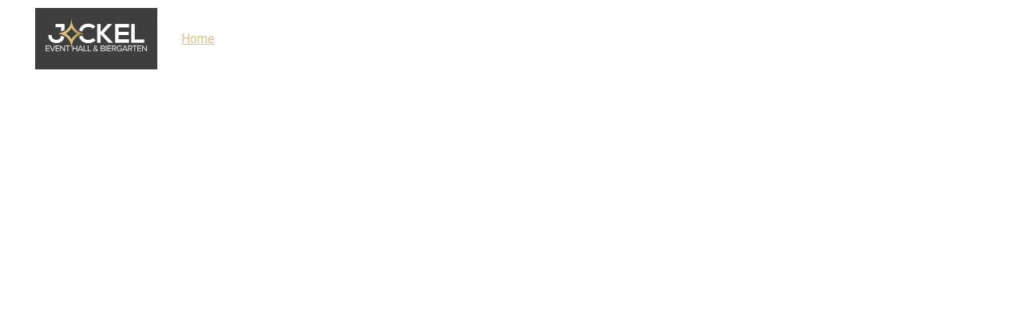

--- FILE ---
content_type: text/html
request_url: https://biergartenjockel.de/?wpr_templates=user-header-navbar
body_size: 32053
content:
<!DOCTYPE html><html lang="de" data-astro-cid-yzdvavkq style="--headerHeightPx: 97px;--headerHeightMobilePx: 132px;"> <head><meta charset="utf-8"><meta name="viewport" content="width=device-width, initial-scale=1.0"><meta name="generator" content="Hostinger Website Builder"><!--[--><title>Jockel Biergarten &amp; Event Hall in Berlin Kreuzberg | Jockel Biergarten und Event Hall</title><meta name="description" content="Entdecke den Jockel Biergarten in Berlin Kreuzberg, direkt am Landwehrkanal. Genieße herzhaftes Essen, Getränke und Veranstaltungen in unserer Event Hall. Hunde sind willkommen und Reservierungen sind möglich. Besuche uns 365 Tage im Jahr!"><link rel="icon" href="https://assets.zyrosite.com/cdn-cgi/image/format=auto,w=48,h=48,fit=crop,f=png/AVLbqBoPDRc9v6GL/logo-YX4b6WX40lSzLOVQ.jpg"><link rel="apple-touch-icon" href="https://assets.zyrosite.com/cdn-cgi/image/format=auto,w=48,h=48,fit=crop,f=png/AVLbqBoPDRc9v6GL/logo-YX4b6WX40lSzLOVQ.jpg"><meta content="https://biergartenjockel.de/" property="og:url"><link rel="canonical" href="https://biergartenjockel.de/"><meta content="Jockel Biergarten &amp; Event Hall in Berlin Kreuzberg | Jockel Biergarten und Event Hall" property="og:title"><meta name="twitter:title" content="Jockel Biergarten &amp; Event Hall in Berlin Kreuzberg | Jockel Biergarten und Event Hall"><meta content="website" property="og:type"><meta property="og:description" content="Entdecke den Jockel Biergarten in Berlin Kreuzberg, direkt am Landwehrkanal. Genieße herzhaftes Essen, Getränke und Veranstaltungen in unserer Event Hall. Hunde sind willkommen und Reservierungen sind möglich. Besuche uns 365 Tage im Jahr!"><meta name="twitter:description" content="Entdecke den Jockel Biergarten in Berlin Kreuzberg, direkt am Landwehrkanal. Genieße herzhaftes Essen, Getränke und Veranstaltungen in unserer Event Hall. Hunde sind willkommen und Reservierungen sind möglich. Besuche uns 365 Tage im Jahr!"><meta property="og:site_name" content="Jockel Biergarten und Event Hall"><meta name="keywords" content="jockel biergarten, biergarten berlin, event hall berlin"><meta content="https://assets.zyrosite.com/cdn-cgi/image/format=auto,w=1200,h=630,fit=crop,f=jpeg/AVLbqBoPDRc9v6GL/jockel-cover-photo-google-maps-1024x576px-Yley1DBpBJFbMK93.jpg" property="og:image"><meta content="https://assets.zyrosite.com/cdn-cgi/image/format=auto,w=1200,h=630,fit=crop,f=jpeg/AVLbqBoPDRc9v6GL/jockel-cover-photo-google-maps-1024x576px-Yley1DBpBJFbMK93.jpg" name="twitter:image"><meta content="" property="og:image:alt"><meta content="" name="twitter:image:alt"><meta name="twitter:card" content="summary_large_image"><!----><link rel="preconnect"><!----><!----><!----><!----><!--[--><link rel="alternate" hreflang="x-default" href="https://biergartenjockel.de/"><!--]--><link href="https://cdn.zyrosite.com/u1/google-fonts/font-faces?family=Caudex:wght@400&amp;family=Roboto:wght@400;500&amp;display=swap" rel="preconnect" crossorigin="true"><link href="https://cdn.zyrosite.com/u1/google-fonts/font-faces?family=Caudex:wght@400&amp;family=Roboto:wght@400;500&amp;display=swap" rel="preload" as="style"><link href="https://cdn.zyrosite.com/u1/google-fonts/font-faces?family=Caudex:wght@400&amp;family=Roboto:wght@400;500&amp;display=swap" rel="stylesheet" referrerpolicy="no-referrer"><!--]--><style></style><link rel="prefetch" href="https://assets.zyrosite.com/AVLbqBoPDRc9v6GL/traffic.txt"><script>(function(){const publishDate = null;

			const currentDate = new Date().setHours(0, 0, 0, 0);

			if (publishDate && currentDate < publishDate) {
				window.location.replace('/');
			}
		})();</script><link rel="stylesheet" href="/_astro-1730993637389/_slug_.DuQeMx3X.css">
<style>:root{--color-meteorite-dark: #2f1c6a;--color-meteorite: #8c85ff;--color-meteorite-light: #d5dfff;--color-primary-dark: #5025d1;--color-primary: #673de6;--color-primary-light: #ebe4ff;--color-danger-dark: #d63163;--color-danger: #fc5185;--color-danger-light: #ffe8ef;--color-warning-dark: #fea419;--color-warning-dark-2: #9F6000;--color-warning: #ffcd35;--color-warning-light: #fff8e2;--color-success-dark: #008361;--color-success: #00b090;--color-success-light: #def4f0;--color-dark: #1d1e20;--color-gray-dark: #36344d;--color-gray: #727586;--color-gray-border: #dadce0;--color-gray-light: #f2f3f6;--color-light: #fff;--color-azure: #357df9;--color-azure-light: #e3ebf9;--color-azure-dark: #265ab2;--color-indigo: #6366F1}.whats-app-bubble{position:fixed;right:20px;bottom:24px;z-index:1000;display:flex;cursor:pointer;border-radius:100px;box-shadow:#00000026 0 4px 12px}.globalClass_2ebe{position:relative;z-index:17}#wtpQualitySign_fixedCSS,#wtpQualitySign_popupCSS{bottom:10px!important}#wtpQualitySign_fixedCSS{z-index:17!important}#wtpQualitySign_popupCSS{z-index:18!important}
</style></head>  <body data-astro-cid-yzdvavkq style="--headerHeightPx: 97px;--headerHeightMobilePx: 132px;"> <div data-astro-cid-yzdvavkq style="--headerHeightPx: 97px;--headerHeightMobilePx: 132px;"> <style>astro-island,astro-slot,astro-static-slot{display:contents}</style><script>(()=>{var e=async t=>{await(await t())()};(self.Astro||(self.Astro={})).only=e;window.dispatchEvent(new Event("astro:only"));})();;(()=>{var A=Object.defineProperty;var g=(i,o,a)=>o in i?A(i,o,{enumerable:!0,configurable:!0,writable:!0,value:a}):i[o]=a;var d=(i,o,a)=>g(i,typeof o!="symbol"?o+"":o,a);{let i={0:t=>m(t),1:t=>a(t),2:t=>new RegExp(t),3:t=>new Date(t),4:t=>new Map(a(t)),5:t=>new Set(a(t)),6:t=>BigInt(t),7:t=>new URL(t),8:t=>new Uint8Array(t),9:t=>new Uint16Array(t),10:t=>new Uint32Array(t)},o=t=>{let[l,e]=t;return l in i?i[l](e):void 0},a=t=>t.map(o),m=t=>typeof t!="object"||t===null?t:Object.fromEntries(Object.entries(t).map(([l,e])=>[l,o(e)]));class y extends HTMLElement{constructor(){super(...arguments);d(this,"Component");d(this,"hydrator");d(this,"hydrate",async()=>{var b;if(!this.hydrator||!this.isConnected)return;let e=(b=this.parentElement)==null?void 0:b.closest("astro-island[ssr]");if(e){e.addEventListener("astro:hydrate",this.hydrate,{once:!0});return}let c=this.querySelectorAll("astro-slot"),n={},h=this.querySelectorAll("template[data-astro-template]");for(let r of h){let s=r.closest(this.tagName);s!=null&&s.isSameNode(this)&&(n[r.getAttribute("data-astro-template")||"default"]=r.innerHTML,r.remove())}for(let r of c){let s=r.closest(this.tagName);s!=null&&s.isSameNode(this)&&(n[r.getAttribute("name")||"default"]=r.innerHTML)}let p;try{p=this.hasAttribute("props")?m(JSON.parse(this.getAttribute("props"))):{}}catch(r){let s=this.getAttribute("component-url")||"<unknown>",v=this.getAttribute("component-export");throw v&&(s+=` (export ${v})`),console.error(`[hydrate] Error parsing props for component ${s}`,this.getAttribute("props"),r),r}let u;await this.hydrator(this)(this.Component,p,n,{client:this.getAttribute("client")}),this.removeAttribute("ssr"),this.dispatchEvent(new CustomEvent("astro:hydrate"))});d(this,"unmount",()=>{this.isConnected||this.dispatchEvent(new CustomEvent("astro:unmount"))})}disconnectedCallback(){document.removeEventListener("astro:after-swap",this.unmount),document.addEventListener("astro:after-swap",this.unmount,{once:!0})}connectedCallback(){if(!this.hasAttribute("await-children")||document.readyState==="interactive"||document.readyState==="complete")this.childrenConnectedCallback();else{let e=()=>{document.removeEventListener("DOMContentLoaded",e),c.disconnect(),this.childrenConnectedCallback()},c=new MutationObserver(()=>{var n;((n=this.lastChild)==null?void 0:n.nodeType)===Node.COMMENT_NODE&&this.lastChild.nodeValue==="astro:end"&&(this.lastChild.remove(),e())});c.observe(this,{childList:!0}),document.addEventListener("DOMContentLoaded",e)}}async childrenConnectedCallback(){let e=this.getAttribute("before-hydration-url");e&&await import(e),this.start()}async start(){let e=JSON.parse(this.getAttribute("opts")),c=this.getAttribute("client");if(Astro[c]===void 0){window.addEventListener(`astro:${c}`,()=>this.start(),{once:!0});return}try{await Astro[c](async()=>{let n=this.getAttribute("renderer-url"),[h,{default:p}]=await Promise.all([import(this.getAttribute("component-url")),n?import(n):()=>()=>{}]),u=this.getAttribute("component-export")||"default";if(!u.includes("."))this.Component=h[u];else{this.Component=h;for(let f of u.split("."))this.Component=this.Component[f]}return this.hydrator=p,this.hydrate},e,this)}catch(n){console.error(`[astro-island] Error hydrating ${this.getAttribute("component-url")}`,n)}}attributeChangedCallback(){this.hydrate()}}d(y,"observedAttributes",["props"]),customElements.get("astro-island")||customElements.define("astro-island",y)}})();</script><astro-island uid="63Ld2" component-url="/_astro-1730993637389/ClientHead.d2n1M_hG.js" component-export="default" renderer-url="/_astro-1730993637389/client.DjB7FEh6.js" props="{&quot;page-noindex&quot;:[0],&quot;canonical-url&quot;:[0,&quot;https://biergartenjockel.de/&quot;],&quot;site-meta&quot;:[0,{&quot;version&quot;:[0,168],&quot;isLayout&quot;:[0,true],&quot;template&quot;:[0,&quot;ginza&quot;],&quot;metaTitle&quot;:[0,&quot;Jockel Biergarten und Event Hall&quot;],&quot;customMeta&quot;:[0,&quot;&lt;!-- Google tag (gtag.js) --&gt;\n&lt;script async src=\&quot;https://www.googletagmanager.com/gtag/js?id=G-XM5M60PTRL\&quot;&gt;&lt;/script&gt;\n&lt;script&gt;\n  window.dataLayer = window.dataLayer || [];\n  function gtag(){dataLayer.push(arguments);}\n  gtag(&#39;js&#39;, new Date());\n\n  gtag(&#39;config&#39;, &#39;G-XM5M60PTRL&#39;);\n&lt;/script&gt;\n\n&lt;script&gt;\nsetInterval(() =&gt; {\n  if (window.location.pathname === &#39;/biergarten-jockel-language-selector&#39;) {\n    document.querySelector(&#39;header&#39;).style.display = \&quot;none\&quot;;\n  } else {\n    document.querySelector(&#39;header&#39;).style.display = \&quot;grid\&quot;;\n  }\n}, 50);\n&lt;/script&gt;&quot;],&quot;ogImageAlt&quot;:[0,&quot;&quot;],&quot;buttonSetId&quot;:[0,&quot;2&quot;],&quot;faviconPath&quot;:[0,&quot;logo-YX4b6WX40lSzLOVQ.jpg&quot;],&quot;ogImagePath&quot;:[0,&quot;jockel-cover-photo-google-maps-1024x576px-Yley1DBpBJFbMK93.jpg&quot;],&quot;defaultLocale&quot;:[0,&quot;system&quot;],&quot;ecommerceType&quot;:[0,&quot;zyro&quot;],&quot;faviconOrigin&quot;:[0,&quot;assets&quot;],&quot;ogImageOrigin&quot;:[0,&quot;assets&quot;],&quot;googleAnalytics&quot;:[0,&quot;G-XM5M60PTRL&quot;],&quot;ecommerceStoreId&quot;:[0,&quot;store_01J6Z5D964ETB814BAKXGKSXQ9&quot;],&quot;metaHtmlLanguage&quot;:[0,&quot;de&quot;],&quot;customBodyElements&quot;:[0,&quot;&lt;script async src=\&quot;https://www.googletagmanager.com/gtag/js?id=G-XM5M60PTRL\&quot;&gt;&lt;/script&gt;&lt;script&gt;\n  window.dataLayer = window.dataLayer || [];\n  function gtag(){dataLayer.push(arguments);}\n  gtag(&#39;js&#39;, new Date());\n\n  gtag(&#39;config&#39;, &#39;G-XM5M60PTRL&#39;);\n&lt;/script&gt;&lt;script&gt;\nsetInterval(() =&gt; {\n  if (window.location.pathname === &#39;/biergarten-jockel-language-selector&#39;) {\n    document.querySelector(&#39;header&#39;).style.display = \&quot;none\&quot;;\n  } else {\n    document.querySelector(&#39;header&#39;).style.display = \&quot;grid\&quot;;\n  }\n}, 50);\n&lt;/script&gt;&quot;],&quot;customHeadElements&quot;:[0,&quot;&quot;],&quot;isPrivateModeActive&quot;:[0,false],&quot;demoEcommerceStoreId&quot;:[0,&quot;demo_01G0E9P2R0CFTNBWEEFCEV8EG5&quot;],&quot;shouldAddWWWPrefixToDomain&quot;:[0,false]}],&quot;domain&quot;:[0,&quot;biergartenjockel.de&quot;],&quot;data-astro-cid-yzdvavkq&quot;:[0,true]}" ssr="" client="only" opts="{&quot;name&quot;:&quot;ClientHead&quot;,&quot;value&quot;:&quot;vue&quot;}"></astro-island> <script>(()=>{var e=async t=>{await(await t())()};(self.Astro||(self.Astro={})).load=e;window.dispatchEvent(new Event("astro:load"));})();</script><astro-island uid="21voj3" component-url="/_astro-1730993637389/Page.CHPxMwtz.js" component-export="default" renderer-url="/_astro-1730993637389/client.DjB7FEh6.js" props="{&quot;pageData&quot;:[0,{&quot;pages&quot;:[0,{&quot;home&quot;:[0,{&quot;meta&quot;:[0,{&quot;title&quot;:[0,&quot;Jockel Biergarten &amp; Event Hall in Berlin Kreuzberg&quot;],&quot;keywords&quot;:[1,[[0,&quot;jockel biergarten&quot;],[0,&quot;biergarten berlin&quot;],[0,&quot;event hall berlin&quot;]]],&quot;description&quot;:[0,&quot;Entdecke den Jockel Biergarten in Berlin Kreuzberg, direkt am Landwehrkanal. Genieße herzhaftes Essen, Getränke und Veranstaltungen in unserer Event Hall. Hunde sind willkommen und Reservierungen sind möglich. Besuche uns 365 Tage im Jahr!&quot;],&quot;focusKeyword&quot;:[0,&quot;jockel biergarten&quot;]}],&quot;name&quot;:[0,&quot;Home&quot;],&quot;slug&quot;:[0,&quot;&quot;],&quot;type&quot;:[0,&quot;default&quot;],&quot;blocks&quot;:[1,[[0,&quot;zXRVcI&quot;],[0,&quot;zpwV2S&quot;],[0,&quot;Rgvj503L8&quot;],[0,&quot;z7UXOh&quot;],[0,&quot;Va6eK9CR8&quot;],[0,&quot;VOI_IB1cz&quot;]]]}],&quot;zvPRz-&quot;:[0,{&quot;meta&quot;:[0,{&quot;title&quot;:[0,&quot;Bilder vom Jockel Biergarten &amp; Event Hall&quot;],&quot;noindex&quot;:[0,false],&quot;keywords&quot;:[1,[[0,&quot;jockel biergarten&quot;],[0,&quot;event hall&quot;],[0,&quot;bilder jockel biergarten&quot;]]],&quot;password&quot;:[0,&quot;&quot;],&quot;ogImageAlt&quot;:[0,&quot;&quot;],&quot;description&quot;:[0,&quot;Fotogalerie vom Jockel Biergarten und der Event Hall. Siehe Fotos von der malerischen Location, dem Spielplatz und den leckeren Speisen, die wir anbieten. Besuche uns für unvergessliche Erlebnisse!&quot;],&quot;focusKeyword&quot;:[0,&quot;jockel biergarten&quot;],&quot;passwordDesign&quot;:[0,&quot;default&quot;],&quot;passwordBackText&quot;:[0,&quot;Back to&quot;],&quot;passwordButtonText&quot;:[0,&quot;Enter&quot;],&quot;passwordHeadingText&quot;:[0,&quot;Guest area&quot;],&quot;passwordSubheadingText&quot;:[0,&quot;Please enter the password to access the page&quot;],&quot;passwordPlaceholderText&quot;:[0,&quot;Type password&quot;]}],&quot;name&quot;:[0,&quot;Galerie&quot;],&quot;slug&quot;:[0,&quot;galerie-jockel-biergarten&quot;],&quot;type&quot;:[0,&quot;default&quot;],&quot;blocks&quot;:[1,[[0,&quot;zcbqaX&quot;]]]}],&quot;0bz4J5PLx&quot;:[0,{&quot;meta&quot;:[0,{&quot;title&quot;:[0,&quot;Getränke und Speisen im Jockel Biergarten&quot;],&quot;noindex&quot;:[0,false],&quot;keywords&quot;:[1,[[0,&quot;biergarten&quot;],[0,&quot;getränke&quot;],[0,&quot;essen im biergarten&quot;]]],&quot;password&quot;:[0,&quot;&quot;],&quot;ogImageAlt&quot;:[0,&quot;&quot;],&quot;description&quot;:[0,&quot;Entdecke das Getränke- und Speisenangebot im Jockel Biergarten. Genieße leckere Speisen und erfrischende Getränke in einer einladenden Atmosphäre. Perfekt für entspannte Stunden im Freien!&quot;],&quot;focusKeyword&quot;:[0,&quot;biergarten&quot;],&quot;passwordDesign&quot;:[0,&quot;default&quot;],&quot;passwordBackText&quot;:[0,&quot;Back to&quot;],&quot;passwordButtonText&quot;:[0,&quot;Enter&quot;],&quot;passwordHeadingText&quot;:[0,&quot;Guest area&quot;],&quot;passwordSubheadingText&quot;:[0,&quot;Please enter the password to access the page&quot;],&quot;passwordPlaceholderText&quot;:[0,&quot;Type password&quot;]}],&quot;name&quot;:[0,&quot;Menü&quot;],&quot;slug&quot;:[0,&quot;menu-jockel-biergarten&quot;],&quot;type&quot;:[0,&quot;default&quot;],&quot;blocks&quot;:[1,[[0,&quot;zVeqge&quot;],[0,&quot;block0-0bz4J5PLx&quot;],[0,&quot;zgu_iw&quot;],[0,&quot;z0j5d_&quot;],[0,&quot;zyiWPb&quot;],[0,&quot;zS0ajQ&quot;],[0,&quot;piMZUVoWz&quot;],[0,&quot;z6Pj9S&quot;]]]}],&quot;uf6MZxSMY&quot;:[0,{&quot;meta&quot;:[0,{&quot;title&quot;:[0,&quot;Jockel Biergarten - Tische &amp; Event Hall Reservieren - Kontaktseite&quot;],&quot;noindex&quot;:[0,false],&quot;keywords&quot;:[1,[[0,&quot;tische reservieren biergarten&quot;],[0,&quot;event hall anmieten&quot;],[0,&quot;kontaktseite jockel biergarten&quot;]]],&quot;password&quot;:[0,&quot;&quot;],&quot;ogImageAlt&quot;:[0,&quot;&quot;],&quot;description&quot;:[0,&quot;Die Kontaktseite vom Jockel Biergarten, um Tische im Biergarten zu reservieren oder die Event Hall für Feiern und Konzerte anzumieten. Gib&#39; uns auch gerne dein Feedback!&quot;],&quot;focusKeyword&quot;:[0,&quot;kontaktseite jockel biergarten&quot;],&quot;passwordDesign&quot;:[0,&quot;default&quot;],&quot;passwordBackText&quot;:[0,&quot;Back to&quot;],&quot;passwordButtonText&quot;:[0,&quot;Enter&quot;],&quot;passwordHeadingText&quot;:[0,&quot;Guest area&quot;],&quot;passwordSubheadingText&quot;:[0,&quot;Please enter the password to access the page&quot;],&quot;passwordPlaceholderText&quot;:[0,&quot;Type password&quot;]}],&quot;name&quot;:[0,&quot;Kontakt&quot;],&quot;slug&quot;:[0,&quot;kontakt-reservierung-jockel-biergarten&quot;],&quot;type&quot;:[0,&quot;default&quot;],&quot;blocks&quot;:[1,[[0,&quot;zJC-mr&quot;],[0,&quot;block0-h9Zoi-M4q-uf6MZxSMY&quot;],[0,&quot;CEMzQYrej&quot;]]]}]}],&quot;blocks&quot;:[0,{&quot;header&quot;:[0,{&quot;type&quot;:[0,&quot;BlockNavigation&quot;],&quot;mobile&quot;:[0,{&quot;height&quot;:[0,132],&quot;logoHeight&quot;:[0,94]}],&quot;desktop&quot;:[0,{&quot;height&quot;:[0,97],&quot;logoHeight&quot;:[0,77]}],&quot;settings&quot;:[0,{&quot;styles&quot;:[0,{&quot;width&quot;:[0,&quot;1240px&quot;],&quot;padding&quot;:[0,&quot;10px 16px 10px 16px&quot;],&quot;m-padding&quot;:[0,&quot;19px 16px 19px 16px&quot;],&quot;logo-width&quot;:[0,&quot;153px&quot;],&quot;cartIconSize&quot;:[0,&quot;24px&quot;],&quot;link-spacing&quot;:[0,&quot;32px&quot;],&quot;m-logo-width&quot;:[0,&quot;187px&quot;],&quot;m-link-spacing&quot;:[0,&quot;18px&quot;],&quot;element-spacing&quot;:[0,&quot;30px&quot;],&quot;m-element-spacing&quot;:[0,&quot;39px&quot;],&quot;contrastBackgroundColor&quot;:[0,&quot;rgb(92, 92, 90)&quot;]}],&quot;cartText&quot;:[0,&quot;Shopping bag&quot;],&quot;isSticky&quot;:[0,true],&quot;showLogo&quot;:[0,true],&quot;headerLayout&quot;:[0,&quot;desktop-2&quot;],&quot;isCartVisible&quot;:[0,false],&quot;logoImagePath&quot;:[0,&quot;jockel-300x150web-logo-mP4QjwWVa1teDnGV.png&quot;],&quot;mHeaderLayout&quot;:[0,&quot;mobile-3&quot;],&quot;logoImageOrigin&quot;:[0,&quot;assets&quot;],&quot;mobileLinksAlignment&quot;:[0,&quot;left&quot;]}],&quot;zindexes&quot;:[1,[[0,&quot;zL-p-u&quot;]]],&quot;background&quot;:[0,{&quot;color&quot;:[0,&quot;rgb(61, 61, 60)&quot;],&quot;current&quot;:[0,&quot;color&quot;],&quot;isTransparent&quot;:[0,false]}],&quot;components&quot;:[1,[[0,&quot;zL-p-u&quot;]]],&quot;logoAspectRatio&quot;:[0,2],&quot;navLinkTextColor&quot;:[0,&quot;rgb(255, 255, 255)&quot;],&quot;navLinkTextColorHover&quot;:[0,&quot;rgb(221, 196, 131)&quot;]}],&quot;z7UXOh&quot;:[0,{&quot;type&quot;:[0,&quot;BlockLayout&quot;],&quot;mobile&quot;:[0,{&quot;minHeight&quot;:[0,1092]}],&quot;desktop&quot;:[0,{&quot;minHeight&quot;:[0,886]}],&quot;settings&quot;:[0,{&quot;styles&quot;:[0,{&quot;rows&quot;:[0,12],&quot;width&quot;:[0,&quot;1224px&quot;],&quot;m-rows&quot;:[0,&quot;1&quot;],&quot;row-gap&quot;:[0,&quot;16px&quot;],&quot;row-size&quot;:[0,&quot;48px&quot;],&quot;column-gap&quot;:[0,&quot;24px&quot;],&quot;block-padding&quot;:[0,&quot;16px 0&quot;],&quot;m-block-padding&quot;:[0,&quot;60px 56px 59px 56px&quot;],&quot;oldContentWidth&quot;:[0,&quot;1400px&quot;]}]}],&quot;zindexes&quot;:[1,[[0,&quot;zAMrVI&quot;],[0,&quot;zoLMec&quot;],[0,&quot;zX91Iq&quot;],[0,&quot;zV4dzB&quot;],[0,&quot;z_uC3Z&quot;],[0,&quot;zjGfBB&quot;],[0,&quot;zTM1Qi&quot;],[0,&quot;zza4lE&quot;]]],&quot;background&quot;:[0,{&quot;path&quot;:[0,&quot;Frame-mk3jLDyrZbF7LXO8.png&quot;],&quot;color&quot;:[0,&quot;rgb(246, 245, 245)&quot;],&quot;origin&quot;:[0,&quot;assets&quot;],&quot;current&quot;:[0,&quot;color&quot;]}],&quot;components&quot;:[1,[[0,&quot;zAMrVI&quot;],[0,&quot;zoLMec&quot;],[0,&quot;zX91Iq&quot;],[0,&quot;zV4dzB&quot;],[0,&quot;z_uC3Z&quot;],[0,&quot;zjGfBB&quot;],[0,&quot;zTM1Qi&quot;],[0,&quot;zza4lE&quot;]]]}],&quot;zQ1tjP&quot;:[0,{&quot;slot&quot;:[0,&quot;footer&quot;],&quot;type&quot;:[0,&quot;BlockLayout&quot;],&quot;mobile&quot;:[0,{&quot;minHeight&quot;:[0,678]}],&quot;desktop&quot;:[0,{&quot;minHeight&quot;:[0,420]}],&quot;settings&quot;:[0,{&quot;styles&quot;:[0,{&quot;cols&quot;:[0,&quot;12&quot;],&quot;rows&quot;:[0,6],&quot;width&quot;:[0,&quot;1224px&quot;],&quot;m-rows&quot;:[0,&quot;1&quot;],&quot;col-gap&quot;:[0,&quot;24px&quot;],&quot;row-gap&quot;:[0,&quot;16px&quot;],&quot;row-size&quot;:[0,&quot;48px&quot;],&quot;column-gap&quot;:[0,&quot;24px&quot;],&quot;block-padding&quot;:[0,&quot;16px 0 16px 0&quot;],&quot;m-block-padding&quot;:[0,&quot;70px 16px 79px 16px&quot;],&quot;oldContentWidth&quot;:[0,&quot;1600px&quot;]}]}],&quot;zindexes&quot;:[1,[[0,&quot;zctXAD&quot;],[0,&quot;zYwZhF&quot;],[0,&quot;zexyBY&quot;],[0,&quot;zKrHyT&quot;],[0,&quot;zgx6Zt&quot;],[0,&quot;zNMCvz&quot;],[0,&quot;zUsDh8&quot;],[0,&quot;zXoMio&quot;],[0,&quot;zSZvDx&quot;],[0,&quot;zd6D9w&quot;],[0,&quot;zB0c85&quot;],[0,&quot;zaKRME&quot;]]],&quot;background&quot;:[0,{&quot;color&quot;:[0,&quot;rgb(23, 24, 24)&quot;],&quot;current&quot;:[0,&quot;color&quot;]}],&quot;components&quot;:[1,[[0,&quot;zctXAD&quot;],[0,&quot;zYwZhF&quot;],[0,&quot;zexyBY&quot;],[0,&quot;zKrHyT&quot;],[0,&quot;zgx6Zt&quot;],[0,&quot;zB0c85&quot;],[0,&quot;zNMCvz&quot;],[0,&quot;zUsDh8&quot;],[0,&quot;zaKRME&quot;],[0,&quot;zXoMio&quot;],[0,&quot;zSZvDx&quot;],[0,&quot;zd6D9w&quot;]]]}],&quot;zXRVcI&quot;:[0,{&quot;type&quot;:[0,&quot;BlockLayout&quot;],&quot;mobile&quot;:[0,{&quot;minHeight&quot;:[0,574]}],&quot;desktop&quot;:[0,{&quot;minHeight&quot;:[0,729]}],&quot;settings&quot;:[0,{&quot;styles&quot;:[0,{&quot;rows&quot;:[0,12],&quot;width&quot;:[0,&quot;1224px&quot;],&quot;m-rows&quot;:[0,&quot;1&quot;],&quot;row-gap&quot;:[0,&quot;16px&quot;],&quot;row-size&quot;:[0,&quot;48px&quot;],&quot;column-gap&quot;:[0,&quot;24px&quot;],&quot;block-padding&quot;:[0,&quot;16px 0&quot;],&quot;m-block-padding&quot;:[0,&quot;80px 56px 80px 56px&quot;],&quot;oldContentWidth&quot;:[0,&quot;1400px&quot;]}]}],&quot;zindexes&quot;:[1,[[0,&quot;zdq8Iq&quot;],[0,&quot;zfbHQH&quot;],[0,&quot;ztqwd-&quot;],[0,&quot;zCUI_s&quot;]]],&quot;attachment&quot;:[0,&quot;unset&quot;],&quot;background&quot;:[0,{&quot;path&quot;:[0,&quot;jockel-cover-photo-google-maps-1024x576px-Yley1DBpBJFbMK93.jpg&quot;],&quot;image&quot;:[0,&quot;https://assets.zyrosite.com/AVLbqBoPDRc9v6GL/jockel-cover-photo-google-maps-1024x576px-Yley1DBpBJFbMK93.jpg&quot;],&quot;video&quot;:[0,{&quot;videoSrc&quot;:[0,&quot;https://videos.pexels.com/video-files/3571264/3571264-hd_1920_1080_30fps.mp4&quot;],&quot;videoThumbnailSrc&quot;:[0,&quot;https://images.pexels.com/videos/3571264/free-video-3571264.jpg?auto=compress&amp;cs=tinysrgb&amp;fit=crop&amp;h=630&amp;w=1200&quot;]}],&quot;origin&quot;:[0,&quot;assets&quot;],&quot;current&quot;:[0,&quot;image&quot;],&quot;overlay-opacity&quot;:[0,&quot;0.62&quot;]}],&quot;components&quot;:[1,[[0,&quot;zdq8Iq&quot;],[0,&quot;zfbHQH&quot;],[0,&quot;ztqwd-&quot;],[0,&quot;zCUI_s&quot;]]],&quot;snapRowGap&quot;:[0,15],&quot;snapRowHeight&quot;:[0,20]}],&quot;zpwV2S&quot;:[0,{&quot;type&quot;:[0,&quot;BlockLayout&quot;],&quot;mobile&quot;:[0,{&quot;isHidden&quot;:[0,true],&quot;minHeight&quot;:[0,1072]}],&quot;desktop&quot;:[0,{&quot;minHeight&quot;:[0,937]}],&quot;settings&quot;:[0,{&quot;styles&quot;:[0,{&quot;rows&quot;:[0,13],&quot;width&quot;:[0,&quot;1224px&quot;],&quot;row-gap&quot;:[0,&quot;16px&quot;],&quot;row-size&quot;:[0,&quot;48px&quot;],&quot;column-gap&quot;:[0,&quot;24px&quot;],&quot;block-padding&quot;:[0,&quot;16px 0px 16px 0px&quot;],&quot;m-block-padding&quot;:[0,&quot;40px 16px 40px 16px&quot;]}]}],&quot;zindexes&quot;:[1,[[0,&quot;zm5Sic&quot;],[0,&quot;ziLbmU&quot;],[0,&quot;ztAaUg&quot;],[0,&quot;zMpqWI&quot;]]],&quot;background&quot;:[0,{&quot;color&quot;:[0,&quot;rgb(255, 255, 255)&quot;],&quot;current&quot;:[0,&quot;color&quot;]}],&quot;components&quot;:[1,[[0,&quot;zm5Sic&quot;],[0,&quot;ziLbmU&quot;],[0,&quot;ztAaUg&quot;],[0,&quot;zMpqWI&quot;]]],&quot;initialBlockId&quot;:[0,&quot;zc0EFR&quot;]}],&quot;Rgvj503L8&quot;:[0,{&quot;type&quot;:[0,&quot;BlockLayout&quot;],&quot;mobile&quot;:[0,{&quot;minHeight&quot;:[0,610]}],&quot;desktop&quot;:[0,{&quot;minHeight&quot;:[0,691]}],&quot;settings&quot;:[0,{&quot;styles&quot;:[0,{&quot;rows&quot;:[0,15],&quot;width&quot;:[0,&quot;1224px&quot;],&quot;m-rows&quot;:[0,&quot;8&quot;],&quot;row-gap&quot;:[0,&quot;16px&quot;],&quot;row-size&quot;:[0,&quot;48px&quot;],&quot;column-gap&quot;:[0,&quot;24px&quot;],&quot;block-padding&quot;:[0,&quot;16px 0&quot;],&quot;m-block-padding&quot;:[0,&quot;80px 16px 60px 16px&quot;],&quot;oldContentWidth&quot;:[0,&quot;1600px&quot;]}]}],&quot;zindexes&quot;:[1,[[0,&quot;MtJurVouyR&quot;],[0,&quot;7outWyaUX&quot;],[0,&quot;xZI7EkIa7&quot;],[0,&quot;4qwmUyXde&quot;]]],&quot;background&quot;:[0,{&quot;color&quot;:[0,&quot;rgb(255, 255, 255)&quot;],&quot;current&quot;:[0,&quot;color&quot;]}],&quot;components&quot;:[1,[[0,&quot;MtJurVouyR&quot;],[0,&quot;7outWyaUX&quot;],[0,&quot;xZI7EkIa7&quot;],[0,&quot;4qwmUyXde&quot;]]]}],&quot;VOI_IB1cz&quot;:[0,{&quot;type&quot;:[0,&quot;BlockLayout&quot;],&quot;mobile&quot;:[0,{&quot;minHeight&quot;:[0,660]}],&quot;desktop&quot;:[0,{&quot;minHeight&quot;:[0,581]}],&quot;settings&quot;:[0,{&quot;styles&quot;:[0,{&quot;rows&quot;:[0,9],&quot;width&quot;:[0,&quot;1224px&quot;],&quot;m-rows&quot;:[0,&quot;8&quot;],&quot;row-gap&quot;:[0,&quot;16px&quot;],&quot;row-size&quot;:[0,&quot;48px&quot;],&quot;column-gap&quot;:[0,&quot;24px&quot;],&quot;block-padding&quot;:[0,&quot;16px 0&quot;],&quot;m-block-padding&quot;:[0,&quot;80px 16px 80px 16px&quot;],&quot;oldContentWidth&quot;:[0,&quot;1600px&quot;]}]}],&quot;zindexes&quot;:[1,[[0,&quot;nIHEy-p6Rk&quot;],[0,&quot;BasTCexHuc&quot;],[0,&quot;zhHSlA&quot;]]],&quot;background&quot;:[0,{&quot;color&quot;:[0,&quot;rgb(246, 245, 245)&quot;],&quot;current&quot;:[0,&quot;color&quot;]}],&quot;components&quot;:[1,[[0,&quot;nIHEy-p6Rk&quot;],[0,&quot;BasTCexHuc&quot;],[0,&quot;zhHSlA&quot;]]]}],&quot;Va6eK9CR8&quot;:[0,{&quot;type&quot;:[0,&quot;BlockLayout&quot;],&quot;mobile&quot;:[0,{&quot;minHeight&quot;:[0,1923]}],&quot;desktop&quot;:[0,{&quot;minHeight&quot;:[0,1941]}],&quot;settings&quot;:[0,{&quot;styles&quot;:[0,{&quot;rows&quot;:[0,33],&quot;width&quot;:[0,&quot;1224px&quot;],&quot;m-rows&quot;:[0,&quot;8&quot;],&quot;row-gap&quot;:[0,&quot;16px&quot;],&quot;row-size&quot;:[0,&quot;48px&quot;],&quot;column-gap&quot;:[0,&quot;24px&quot;],&quot;block-padding&quot;:[0,&quot;16px 0&quot;],&quot;m-block-padding&quot;:[0,&quot;60px 16px 80px 16px&quot;],&quot;oldContentWidth&quot;:[0,&quot;1600px&quot;]}]}],&quot;zindexes&quot;:[1,[[0,&quot;Ea3SKllP7&quot;],[0,&quot;-sYKrvkMXX&quot;],[0,&quot;noZ9NwhUBr&quot;],[0,&quot;zrPSzW&quot;],[0,&quot;zqqAng&quot;],[0,&quot;zeInjN&quot;],[0,&quot;z_qiX1&quot;],[0,&quot;zhHCQ-&quot;],[0,&quot;zc1TDY&quot;]]],&quot;background&quot;:[0,{&quot;color&quot;:[0,&quot;rgb(255, 255, 255)&quot;],&quot;current&quot;:[0,&quot;color&quot;]}],&quot;components&quot;:[1,[[0,&quot;Ea3SKllP7&quot;],[0,&quot;-sYKrvkMXX&quot;],[0,&quot;noZ9NwhUBr&quot;],[0,&quot;zrPSzW&quot;],[0,&quot;zqqAng&quot;],[0,&quot;zeInjN&quot;],[0,&quot;z_qiX1&quot;],[0,&quot;zhHCQ-&quot;],[0,&quot;zc1TDY&quot;]]]}]}],&quot;elements&quot;:[0,{&quot;zAMrVI&quot;:[0,{&quot;type&quot;:[0,&quot;GridTextBox&quot;],&quot;mobile&quot;:[0,{&quot;top&quot;:[0,40],&quot;left&quot;:[0,34],&quot;width&quot;:[0,263],&quot;height&quot;:[0,42]}],&quot;content&quot;:[0,&quot;&lt;h3 dir=\&quot;auto\&quot; style=\&quot;color: rgb(23, 24, 24)\&quot;&gt;&lt;span style=\&quot;color: rgb(23, 24, 24)\&quot;&gt;Beliebte Snacks&lt;/span&gt;&lt;/h3&gt;&quot;],&quot;desktop&quot;:[0,{&quot;top&quot;:[0,42],&quot;left&quot;:[0,312],&quot;width&quot;:[0,600],&quot;height&quot;:[0,78]}],&quot;settings&quot;:[0,{&quot;styles&quot;:[0,{&quot;text&quot;:[0,&quot;center&quot;],&quot;align&quot;:[0,&quot;flex-start&quot;],&quot;justify&quot;:[0,&quot;center&quot;],&quot;m-width&quot;:[0,&quot;100%&quot;],&quot;m-element-margin&quot;:[0,&quot;0 0 56px 0&quot;]}]}]}],&quot;zB0c85&quot;:[0,{&quot;type&quot;:[0,&quot;GridSocialIcons&quot;],&quot;links&quot;:[1,[[0,{&quot;svg&quot;:[0,&quot;&lt;svg width=\&quot;24\&quot; height=\&quot;24\&quot; viewBox=\&quot;0 0 24 24\&quot; fill=\&quot;none\&quot; xmlns=\&quot;http://www.w3.org/2000/svg\&quot;&gt;\n&lt;path d=\&quot;M24 12.0726C24 5.44354 18.629 0.0725708 12 0.0725708C5.37097 0.0725708 0 5.44354 0 12.0726C0 18.0619 4.38823 23.0264 10.125 23.9274V15.5414H7.07661V12.0726H10.125V9.4287C10.125 6.42144 11.9153 4.76031 14.6574 4.76031C15.9706 4.76031 17.3439 4.99451 17.3439 4.99451V7.94612H15.8303C14.34 7.94612 13.875 8.87128 13.875 9.82015V12.0726H17.2031L16.6708 15.5414H13.875V23.9274C19.6118 23.0264 24 18.0619 24 12.0726Z\&quot; fill=\&quot;currentColor\&quot;/&gt;\n&lt;/svg&gt;\n&quot;],&quot;icon&quot;:[0,&quot;facebook&quot;],&quot;link&quot;:[0,&quot;https://www.facebook.com/jockelbiergartenkreuzberg&quot;]}]]],&quot;mobile&quot;:[0,{&quot;top&quot;:[0,120],&quot;left&quot;:[0,0],&quot;width&quot;:[0,328],&quot;height&quot;:[0,22]}],&quot;desktop&quot;:[0,{&quot;top&quot;:[0,202],&quot;left&quot;:[0,9],&quot;width&quot;:[0,288],&quot;height&quot;:[0,22]}],&quot;settings&quot;:[0,{&quot;styles&quot;:[0,{&quot;m-width&quot;:[0,&quot;43.804034582132566%&quot;],&quot;icon-size&quot;:[0,&quot;22px&quot;],&quot;icon-color&quot;:[0,&quot;rgb(255, 255, 255)&quot;],&quot;icon-spacing&quot;:[0,&quot;space-between&quot;],&quot;icon-direction&quot;:[0,&quot;row&quot;],&quot;icon-color-hover&quot;:[0,&quot;rgb(221, 196, 131)&quot;],&quot;m-element-margin&quot;:[0,&quot;0 0 46px 0&quot;],&quot;space-between-icons&quot;:[0,&quot;40px&quot;]}],&quot;useBrandColors&quot;:[0,false]}]}],&quot;zCUI_s&quot;:[0,{&quot;type&quot;:[0,&quot;GridTextBox&quot;],&quot;mobile&quot;:[0,{&quot;top&quot;:[0,540],&quot;left&quot;:[0,0],&quot;width&quot;:[0,328],&quot;height&quot;:[0,28]}],&quot;content&quot;:[0,&quot;&lt;p dir=\&quot;auto\&quot; style=\&quot;color: rgb(255, 255, 255)\&quot; class=\&quot;body-large\&quot;&gt;&lt;strong&gt;Folge uns auf Social Media!&lt;/strong&gt;&lt;/p&gt;&quot;],&quot;desktop&quot;:[0,{&quot;top&quot;:[0,545],&quot;left&quot;:[0,453],&quot;width&quot;:[0,318],&quot;height&quot;:[0,28]}],&quot;settings&quot;:[0,{&quot;styles&quot;:[0,{&quot;text&quot;:[0,&quot;center&quot;],&quot;align&quot;:[0,&quot;flex-start&quot;],&quot;justify&quot;:[0,&quot;flex-start&quot;],&quot;m-element-margin&quot;:[0,&quot;0 0 16px 0&quot;]}]}]}],&quot;zKrHyT&quot;:[0,{&quot;type&quot;:[0,&quot;GridTextBox&quot;],&quot;mobile&quot;:[0,{&quot;top&quot;:[0,333],&quot;left&quot;:[0,0],&quot;width&quot;:[0,328],&quot;height&quot;:[0,26]}],&quot;content&quot;:[0,&quot;&lt;h6 dir=\&quot;auto\&quot; style=\&quot;color: rgb(23, 24, 24)\&quot;&gt;&lt;span style=\&quot;color: rgb(255, 255, 255)\&quot;&gt;Adresse&lt;/span&gt;&lt;/h6&gt;&quot;],&quot;desktop&quot;:[0,{&quot;top&quot;:[0,120],&quot;left&quot;:[0,731],&quot;width&quot;:[0,184],&quot;height&quot;:[0,39]}],&quot;settings&quot;:[0,{&quot;styles&quot;:[0,{&quot;text&quot;:[0,&quot;left&quot;],&quot;align&quot;:[0,&quot;flex-start&quot;],&quot;justify&quot;:[0,&quot;flex-start&quot;],&quot;m-element-margin&quot;:[0,&quot;0 0 12px 0&quot;]}]}]}],&quot;zL-p-u&quot;:[0,{&quot;type&quot;:[0,&quot;GridSocialIcons&quot;],&quot;links&quot;:[1,[[0,{&quot;svg&quot;:[0,&quot;&lt;svg width=\&quot;24\&quot; height=\&quot;24\&quot; viewBox=\&quot;0 0 24 24\&quot; fill=\&quot;none\&quot; xmlns=\&quot;http://www.w3.org/2000/svg\&quot;&gt;\n&lt;path d=\&quot;M24 12.0726C24 5.44354 18.629 0.0725708 12 0.0725708C5.37097 0.0725708 0 5.44354 0 12.0726C0 18.0619 4.38823 23.0264 10.125 23.9274V15.5414H7.07661V12.0726H10.125V9.4287C10.125 6.42144 11.9153 4.76031 14.6574 4.76031C15.9706 4.76031 17.3439 4.99451 17.3439 4.99451V7.94612H15.8303C14.34 7.94612 13.875 8.87128 13.875 9.82015V12.0726H17.2031L16.6708 15.5414H13.875V23.9274C19.6118 23.0264 24 18.0619 24 12.0726Z\&quot; fill=\&quot;currentColor\&quot;/&gt;\n&lt;/svg&gt;\n&quot;],&quot;icon&quot;:[0,&quot;facebook&quot;],&quot;link&quot;:[0,&quot;https://www.facebook.com/jockelbiergartenkreuzberg&quot;]}],[0,{&quot;svg&quot;:[0,&quot;&lt;svg width=\&quot;24\&quot; height=\&quot;24\&quot; viewBox=\&quot;0 0 24 24\&quot; fill=\&quot;none\&quot; xmlns=\&quot;http://www.w3.org/2000/svg\&quot;&gt;\n&lt;path d=\&quot;M12.0027 5.84808C8.59743 5.84808 5.85075 8.59477 5.85075 12C5.85075 15.4053 8.59743 18.1519 12.0027 18.1519C15.4079 18.1519 18.1546 15.4053 18.1546 12C18.1546 8.59477 15.4079 5.84808 12.0027 5.84808ZM12.0027 15.9996C9.80212 15.9996 8.00312 14.2059 8.00312 12C8.00312 9.7941 9.79677 8.00046 12.0027 8.00046C14.2086 8.00046 16.0022 9.7941 16.0022 12C16.0022 14.2059 14.2032 15.9996 12.0027 15.9996ZM19.8412 5.59644C19.8412 6.39421 19.1987 7.03135 18.4062 7.03135C17.6085 7.03135 16.9713 6.38885 16.9713 5.59644C16.9713 4.80402 17.6138 4.16153 18.4062 4.16153C19.1987 4.16153 19.8412 4.80402 19.8412 5.59644ZM23.9157 7.05277C23.8247 5.13063 23.3856 3.42801 21.9775 2.02522C20.5747 0.622429 18.8721 0.183388 16.9499 0.0870135C14.9689 -0.0254238 9.03112 -0.0254238 7.05008 0.0870135C5.1333 0.178034 3.43068 0.617075 2.02253 2.01986C0.614389 3.42265 0.180703 5.12527 0.0843279 7.04742C-0.0281093 9.02845 -0.0281093 14.9662 0.0843279 16.9472C0.175349 18.8694 0.614389 20.572 2.02253 21.9748C3.43068 23.3776 5.12794 23.8166 7.05008 23.913C9.03112 24.0254 14.9689 24.0254 16.9499 23.913C18.8721 23.822 20.5747 23.3829 21.9775 21.9748C23.3803 20.572 23.8193 18.8694 23.9157 16.9472C24.0281 14.9662 24.0281 9.03381 23.9157 7.05277ZM21.3564 19.0728C20.9388 20.1223 20.1303 20.9307 19.0755 21.3537C17.496 21.9802 13.7481 21.8356 12.0027 21.8356C10.2572 21.8356 6.50396 21.9748 4.92984 21.3537C3.88042 20.9361 3.07195 20.1276 2.64897 19.0728C2.02253 17.4934 2.16709 13.7455 2.16709 12C2.16709 10.2546 2.02789 6.50129 2.64897 4.92717C3.06659 3.87776 3.87507 3.06928 4.92984 2.6463C6.50931 2.01986 10.2572 2.16443 12.0027 2.16443C13.7481 2.16443 17.5014 2.02522 19.0755 2.6463C20.1249 3.06392 20.9334 3.8724 21.3564 4.92717C21.9828 6.50665 21.8383 10.2546 21.8383 12C21.8383 13.7455 21.9828 17.4987 21.3564 19.0728Z\&quot; fill=\&quot;currentColor\&quot;/&gt;\n&lt;/svg&gt;\n&quot;],&quot;icon&quot;:[0,&quot;instagram&quot;],&quot;link&quot;:[0,&quot;https://www.instagram.com/jockeleventhall/&quot;]}]]],&quot;mobile&quot;:[0,{&quot;top&quot;:[0,0],&quot;left&quot;:[0,0],&quot;width&quot;:[0,0],&quot;height&quot;:[0,0]}],&quot;desktop&quot;:[0,{&quot;top&quot;:[0,0],&quot;left&quot;:[0,0],&quot;width&quot;:[0,0],&quot;height&quot;:[0,0]}],&quot;settings&quot;:[0,{&quot;styles&quot;:[0,{&quot;align&quot;:[0,&quot;&quot;],&quot;justify&quot;:[0,&quot;center&quot;],&quot;icon-size&quot;:[0,&quot;20px&quot;],&quot;icon-color&quot;:[0,&quot;rgb(255, 255, 255)&quot;],&quot;icon-spacing&quot;:[0,&quot;space-around&quot;],&quot;icon-direction&quot;:[0,&quot;row&quot;],&quot;icon-color-hover&quot;:[0,&quot;rgb(221, 196, 131)&quot;],&quot;m-element-margin&quot;:[0,&quot;0 0 16px 0&quot;],&quot;space-between-icons&quot;:[0,&quot;20px&quot;]}],&quot;useBrandColors&quot;:[0,false]}]}],&quot;zMpqWI&quot;:[0,{&quot;type&quot;:[0,&quot;GridImage&quot;],&quot;mobile&quot;:[0,{&quot;top&quot;:[0,1477],&quot;left&quot;:[0,0],&quot;width&quot;:[0,328],&quot;height&quot;:[0,264]}],&quot;target&quot;:[0,&quot;_self&quot;],&quot;desktop&quot;:[0,{&quot;top&quot;:[0,372],&quot;crop&quot;:[0,{&quot;top&quot;:[0,20],&quot;left&quot;:[0,60.63266443701227],&quot;scale&quot;:[0,1.33]}],&quot;left&quot;:[0,824],&quot;width&quot;:[0,400],&quot;height&quot;:[0,440],&quot;borderRadius&quot;:[0,&quot;20px&quot;]}],&quot;settings&quot;:[0,{&quot;alt&quot;:[0,&quot;Ein Event im Biergarten Jockel Eventhall&quot;],&quot;path&quot;:[0,&quot;bildschirmfoto-2024-09-10-um-13.01.21-YZ9bqOxx8pIzgNv5.png&quot;],&quot;origin&quot;:[0,&quot;assets&quot;],&quot;styles&quot;:[0,{&quot;align&quot;:[0,&quot;center&quot;],&quot;justify&quot;:[0,&quot;center&quot;],&quot;m-element-margin&quot;:[0,&quot;0 0 16px 0&quot;]}]}],&quot;initialElementId&quot;:[0,&quot;zC2yP6&quot;],&quot;fullResolutionWidth&quot;:[0,1544],&quot;fullResolutionHeight&quot;:[0,1546]}],&quot;zNMCvz&quot;:[0,{&quot;type&quot;:[0,&quot;GridTextBox&quot;],&quot;mobile&quot;:[0,{&quot;top&quot;:[0,441],&quot;left&quot;:[0,0],&quot;width&quot;:[0,328],&quot;height&quot;:[0,26]}],&quot;content&quot;:[0,&quot;&lt;h6 dir=\&quot;auto\&quot; style=\&quot;color: rgb(23, 24, 24)\&quot;&gt;&lt;span style=\&quot;color: rgb(255, 255, 255)\&quot;&gt;Kontakt&lt;/span&gt;&lt;/h6&gt;&quot;],&quot;desktop&quot;:[0,{&quot;top&quot;:[0,120],&quot;left&quot;:[0,414],&quot;width&quot;:[0,184],&quot;height&quot;:[0,39]}],&quot;settings&quot;:[0,{&quot;styles&quot;:[0,{&quot;text&quot;:[0,&quot;left&quot;],&quot;align&quot;:[0,&quot;flex-start&quot;],&quot;justify&quot;:[0,&quot;flex-start&quot;],&quot;m-element-margin&quot;:[0,&quot;0 0 12px 0&quot;]}]}]}],&quot;zSZvDx&quot;:[0,{&quot;type&quot;:[0,&quot;GridTextBox&quot;],&quot;mobile&quot;:[0,{&quot;top&quot;:[0,120],&quot;left&quot;:[0,40],&quot;width&quot;:[0,249],&quot;height&quot;:[0,25]}],&quot;content&quot;:[0,&quot;&lt;p dir=\&quot;auto\&quot; style=\&quot;color: rgb(23, 24, 24)\&quot; class=\&quot;body\&quot;&gt;&lt;span style=\&quot;color: rgb(255, 255, 255)\&quot;&gt;Besuche uns auf Facebook!&lt;/span&gt;&lt;/p&gt;&quot;],&quot;desktop&quot;:[0,{&quot;top&quot;:[0,199],&quot;left&quot;:[0,61],&quot;width&quot;:[0,236],&quot;height&quot;:[0,25]}],&quot;settings&quot;:[0,{&quot;styles&quot;:[0,{&quot;text&quot;:[0,&quot;left&quot;],&quot;align&quot;:[0,&quot;flex-start&quot;],&quot;justify&quot;:[0,&quot;flex-start&quot;],&quot;m-element-margin&quot;:[0,&quot;0 0 40px 0&quot;]}]}]}],&quot;zTM1Qi&quot;:[0,{&quot;type&quot;:[0,&quot;GridTextBox&quot;],&quot;mobile&quot;:[0,{&quot;top&quot;:[0,825],&quot;left&quot;:[0,32],&quot;width&quot;:[0,263],&quot;height&quot;:[0,99]}],&quot;content&quot;:[0,&quot;&lt;p dir=\&quot;auto\&quot; style=\&quot;color: rgb(23, 24, 24)\&quot; class=\&quot;body\&quot;&gt;&lt;span style=\&quot;color: rgb(23, 24, 24)\&quot;&gt;Mit viel Leidenschaft und Sorgfalt zubereitet, ist unser Cheeseburger ein Genuss für die Sinne. &lt;/span&gt;Jeder Bissen ist ein Erlebnis für sich.&lt;/p&gt;&quot;],&quot;desktop&quot;:[0,{&quot;top&quot;:[0,592],&quot;left&quot;:[0,728],&quot;width&quot;:[0,392],&quot;height&quot;:[0,74]}],&quot;settings&quot;:[0,{&quot;styles&quot;:[0,{&quot;text&quot;:[0,&quot;left&quot;],&quot;align&quot;:[0,&quot;flex-start&quot;],&quot;justify&quot;:[0,&quot;flex-start&quot;],&quot;m-element-margin&quot;:[0,&quot;0 0 20px 0&quot;]}]}]}],&quot;zUsDh8&quot;:[0,{&quot;type&quot;:[0,&quot;GridTextBox&quot;],&quot;mobile&quot;:[0,{&quot;top&quot;:[0,363],&quot;left&quot;:[0,0],&quot;width&quot;:[0,328],&quot;height&quot;:[0,25]}],&quot;content&quot;:[0,&quot;&lt;p dir=\&quot;auto\&quot; style=\&quot;color: rgb(23, 24, 24)\&quot; class=\&quot;body\&quot;&gt;&lt;span style=\&quot;color: rgb(255, 255, 255)\&quot;&gt;Ratiborstraße 14C, 10999 Berlin&lt;/span&gt;&lt;/p&gt;&quot;],&quot;desktop&quot;:[0,{&quot;top&quot;:[0,200],&quot;left&quot;:[0,731],&quot;width&quot;:[0,184],&quot;height&quot;:[0,50]}],&quot;settings&quot;:[0,{&quot;styles&quot;:[0,{&quot;text&quot;:[0,&quot;left&quot;],&quot;align&quot;:[0,&quot;flex-start&quot;],&quot;justify&quot;:[0,&quot;flex-start&quot;],&quot;m-element-margin&quot;:[0,&quot;0 0 40px 0&quot;]}]}]}],&quot;zV4dzB&quot;:[0,{&quot;type&quot;:[0,&quot;GridTextBox&quot;],&quot;mobile&quot;:[0,{&quot;top&quot;:[0,334],&quot;left&quot;:[0,34],&quot;width&quot;:[0,263],&quot;height&quot;:[0,26]}],&quot;content&quot;:[0,&quot;&lt;h6 dir=\&quot;auto\&quot; style=\&quot;color: rgb(23, 24, 24)\&quot;&gt;&lt;span style=\&quot;color: rgb(23, 24, 24)\&quot;&gt;Flammkuchen&lt;/span&gt;&lt;/h6&gt;&quot;],&quot;desktop&quot;:[0,{&quot;top&quot;:[0,528],&quot;left&quot;:[0,0],&quot;width&quot;:[0,392],&quot;height&quot;:[0,39]}],&quot;settings&quot;:[0,{&quot;styles&quot;:[0,{&quot;text&quot;:[0,&quot;left&quot;],&quot;align&quot;:[0,&quot;flex-start&quot;],&quot;justify&quot;:[0,&quot;flex-start&quot;],&quot;m-element-margin&quot;:[0,&quot;0 0 16px 0&quot;]}]}]}],&quot;zX91Iq&quot;:[0,{&quot;type&quot;:[0,&quot;GridImage&quot;],&quot;mobile&quot;:[0,{&quot;top&quot;:[0,550],&quot;left&quot;:[0,32],&quot;width&quot;:[0,263],&quot;height&quot;:[0,195]}],&quot;target&quot;:[0,&quot;_self&quot;],&quot;desktop&quot;:[0,{&quot;top&quot;:[0,144],&quot;crop&quot;:[0,{&quot;top&quot;:[0,78.90625],&quot;left&quot;:[0,0],&quot;scale&quot;:[0,1]}],&quot;left&quot;:[0,728],&quot;width&quot;:[0,496],&quot;height&quot;:[0,368],&quot;borderRadius&quot;:[0,&quot;3%&quot;]}],&quot;settings&quot;:[0,{&quot;alt&quot;:[0,&quot;Cheeseburger Jockel Biergarten&quot;],&quot;path&quot;:[0,&quot;cheeseburger-mePn7E6R1EU64lK8.jpg&quot;],&quot;origin&quot;:[0,&quot;assets&quot;],&quot;styles&quot;:[0,{&quot;align&quot;:[0,&quot;center&quot;],&quot;justify&quot;:[0,&quot;center&quot;],&quot;m-element-margin&quot;:[0,&quot;0 0 16px 0&quot;]}],&quot;clickAction&quot;:[0,&quot;none&quot;]}],&quot;fullResolutionWidth&quot;:[0,1705],&quot;fullResolutionHeight&quot;:[0,1705]}],&quot;zXoMio&quot;:[0,{&quot;rel&quot;:[0,&quot;&quot;],&quot;href&quot;:[0,&quot;/kontakt&quot;],&quot;type&quot;:[0,&quot;GridButton&quot;],&quot;mobile&quot;:[0,{&quot;top&quot;:[0,547],&quot;left&quot;:[0,0],&quot;width&quot;:[0,130],&quot;height&quot;:[0,50]}],&quot;target&quot;:[0,&quot;_self&quot;],&quot;content&quot;:[0,&quot;Kontakt Formular&quot;],&quot;desktop&quot;:[0,{&quot;top&quot;:[0,270],&quot;left&quot;:[0,412],&quot;width&quot;:[0,166],&quot;height&quot;:[0,50]}],&quot;linkType&quot;:[0,&quot;page&quot;],&quot;settings&quot;:[0,{&quot;type&quot;:[0,&quot;primary&quot;],&quot;styles&quot;:[0,{&quot;align&quot;:[0,&quot;center&quot;],&quot;justify&quot;:[0,&quot;center&quot;],&quot;m-element-margin&quot;:[0,&quot;0 0 16px 0&quot;]}]}],&quot;fontColor&quot;:[0,&quot;rgb(255, 255, 255)&quot;],&quot;borderColor&quot;:[0,&quot;rgb(241, 241, 241)&quot;],&quot;borderWidth&quot;:[0,1],&quot;linkedPageId&quot;:[0,&quot;uf6MZxSMY&quot;],&quot;fontColorHover&quot;:[0,&quot;rgb(23, 24, 24)&quot;],&quot;backgroundColor&quot;:[0,&quot;rgb(0, 0, 0)&quot;],&quot;borderColorHover&quot;:[0,&quot;rgb(0, 0, 0)&quot;],&quot;backgroundColorHover&quot;:[0,&quot;rgb(221, 196, 131)&quot;]}],&quot;zYwZhF&quot;:[0,{&quot;type&quot;:[0,&quot;GridTextBox&quot;],&quot;mobile&quot;:[0,{&quot;top&quot;:[0,224],&quot;left&quot;:[0,0],&quot;width&quot;:[0,328],&quot;height&quot;:[0,26]}],&quot;content&quot;:[0,&quot;&lt;h6 dir=\&quot;auto\&quot; style=\&quot;color: rgb(23, 24, 24)\&quot;&gt;&lt;span style=\&quot;color: rgb(255, 255, 255)\&quot;&gt;Öffnungszeiten&lt;/span&gt;&lt;/h6&gt;&quot;],&quot;desktop&quot;:[0,{&quot;top&quot;:[0,120],&quot;left&quot;:[0,1009],&quot;width&quot;:[0,215],&quot;height&quot;:[0,39]}],&quot;settings&quot;:[0,{&quot;styles&quot;:[0,{&quot;text&quot;:[0,&quot;left&quot;],&quot;align&quot;:[0,&quot;flex-start&quot;],&quot;justify&quot;:[0,&quot;flex-start&quot;],&quot;m-element-margin&quot;:[0,&quot;0 0 12px 0&quot;]}]}]}],&quot;z_qiX1&quot;:[0,{&quot;type&quot;:[0,&quot;GridImage&quot;],&quot;mobile&quot;:[0,{&quot;top&quot;:[0,1413],&quot;left&quot;:[0,0],&quot;width&quot;:[0,328],&quot;height&quot;:[0,331],&quot;borderRadius&quot;:[0,&quot;6px&quot;]}],&quot;target&quot;:[0,&quot;_self&quot;],&quot;desktop&quot;:[0,{&quot;top&quot;:[0,1323],&quot;left&quot;:[0,549],&quot;width&quot;:[0,675],&quot;height&quot;:[0,537]}],&quot;settings&quot;:[0,{&quot;alt&quot;:[0,&quot;Hund und Biergarten Jockel&quot;],&quot;path&quot;:[0,&quot;doggo-m7VVRQnlKbFlRoJV.png&quot;],&quot;origin&quot;:[0,&quot;assets&quot;],&quot;styles&quot;:[0,{&quot;align&quot;:[0,&quot;center&quot;],&quot;justify&quot;:[0,&quot;center&quot;],&quot;m-element-margin&quot;:[0,&quot;0 0 60px 0&quot;]}]}],&quot;shapeMaskSource&quot;:[0,&quot;data:image/svg+xml,&lt;svg xmlns=\&quot;http://www.w3.org/2000/svg\&quot; width=\&quot;100%\&quot; height=\&quot;100%\&quot; preserveAspectRatio=\&quot;none\&quot; viewBox=\&quot;0 0 200 200\&quot; fill=\&quot;none\&quot;&gt;&lt;path d=\&quot;M1.97387 169.13C-5.79459 148.805 11.296 120.102 19.8413 98.9532C28.542 77.8041 28.3866 64.2082 36.1551 46.2178C43.7682 28.09 59.1497 5.56755 79.8138 0.898269C100.323 -3.63368 126.269 9.55016 150.662 27.678C175.21 45.6684 198.205 68.6028 199.914 92.9106C201.468 117.218 181.736 142.899 157.343 163.224C132.795 183.55 103.741 198.381 72.8222 199.892C42.0591 201.265 9.58696 189.455 1.97387 169.13Z\&quot; fill=\&quot;%23727586\&quot;/&gt;&lt;/svg&gt;&quot;],&quot;fullResolutionWidth&quot;:[0,496],&quot;fullResolutionHeight&quot;:[0,495]}],&quot;z_uC3Z&quot;:[0,{&quot;type&quot;:[0,&quot;GridTextBox&quot;],&quot;mobile&quot;:[0,{&quot;top&quot;:[0,384],&quot;left&quot;:[0,33],&quot;width&quot;:[0,263],&quot;height&quot;:[0,124]}],&quot;content&quot;:[0,&quot;&lt;p dir=\&quot;auto\&quot; style=\&quot;color: rgb(23, 24, 24)\&quot; class=\&quot;body\&quot;&gt;&lt;span style=\&quot;color: rgb(23, 24, 24)\&quot;&gt;Dünner Teig, belegt mit einer köstlichen Mischung aus herzhaften und frischen Zutaten. Unsere hausgemachten Flammkuchen sind ein Muss für jeden Besuch.&lt;/span&gt;&lt;/p&gt;&quot;],&quot;desktop&quot;:[0,{&quot;top&quot;:[0,592],&quot;left&quot;:[0,0],&quot;width&quot;:[0,425],&quot;height&quot;:[0,74]}],&quot;settings&quot;:[0,{&quot;styles&quot;:[0,{&quot;text&quot;:[0,&quot;left&quot;],&quot;align&quot;:[0,&quot;flex-start&quot;],&quot;justify&quot;:[0,&quot;flex-start&quot;],&quot;m-element-margin&quot;:[0,&quot;0 0 18px 0&quot;]}]}]}],&quot;zaKRME&quot;:[0,{&quot;type&quot;:[0,&quot;GridSocialIcons&quot;],&quot;links&quot;:[1,[[0,{&quot;svg&quot;:[0,&quot;&lt;svg width=\&quot;24\&quot; height=\&quot;24\&quot; viewBox=\&quot;0 0 24 24\&quot; fill=\&quot;none\&quot; xmlns=\&quot;http://www.w3.org/2000/svg\&quot;&gt;\n&lt;path d=\&quot;M12.0027 5.84808C8.59743 5.84808 5.85075 8.59477 5.85075 12C5.85075 15.4053 8.59743 18.1519 12.0027 18.1519C15.4079 18.1519 18.1546 15.4053 18.1546 12C18.1546 8.59477 15.4079 5.84808 12.0027 5.84808ZM12.0027 15.9996C9.80212 15.9996 8.00312 14.2059 8.00312 12C8.00312 9.7941 9.79677 8.00046 12.0027 8.00046C14.2086 8.00046 16.0022 9.7941 16.0022 12C16.0022 14.2059 14.2032 15.9996 12.0027 15.9996ZM19.8412 5.59644C19.8412 6.39421 19.1987 7.03135 18.4062 7.03135C17.6085 7.03135 16.9713 6.38885 16.9713 5.59644C16.9713 4.80402 17.6138 4.16153 18.4062 4.16153C19.1987 4.16153 19.8412 4.80402 19.8412 5.59644ZM23.9157 7.05277C23.8247 5.13063 23.3856 3.42801 21.9775 2.02522C20.5747 0.622429 18.8721 0.183388 16.9499 0.0870135C14.9689 -0.0254238 9.03112 -0.0254238 7.05008 0.0870135C5.1333 0.178034 3.43068 0.617075 2.02253 2.01986C0.614389 3.42265 0.180703 5.12527 0.0843279 7.04742C-0.0281093 9.02845 -0.0281093 14.9662 0.0843279 16.9472C0.175349 18.8694 0.614389 20.572 2.02253 21.9748C3.43068 23.3776 5.12794 23.8166 7.05008 23.913C9.03112 24.0254 14.9689 24.0254 16.9499 23.913C18.8721 23.822 20.5747 23.3829 21.9775 21.9748C23.3803 20.572 23.8193 18.8694 23.9157 16.9472C24.0281 14.9662 24.0281 9.03381 23.9157 7.05277ZM21.3564 19.0728C20.9388 20.1223 20.1303 20.9307 19.0755 21.3537C17.496 21.9802 13.7481 21.8356 12.0027 21.8356C10.2572 21.8356 6.50396 21.9748 4.92984 21.3537C3.88042 20.9361 3.07195 20.1276 2.64897 19.0728C2.02253 17.4934 2.16709 13.7455 2.16709 12C2.16709 10.2546 2.02789 6.50129 2.64897 4.92717C3.06659 3.87776 3.87507 3.06928 4.92984 2.6463C6.50931 2.01986 10.2572 2.16443 12.0027 2.16443C13.7481 2.16443 17.5014 2.02522 19.0755 2.6463C20.1249 3.06392 20.9334 3.8724 21.3564 4.92717C21.9828 6.50665 21.8383 10.2546 21.8383 12C21.8383 13.7455 21.9828 17.4987 21.3564 19.0728Z\&quot; fill=\&quot;currentColor\&quot;/&gt;\n&lt;/svg&gt;\n&quot;],&quot;icon&quot;:[0,&quot;instagram&quot;],&quot;link&quot;:[0,&quot;https://www.instagram.com/jockeleventhall/&quot;]}]]],&quot;mobile&quot;:[0,{&quot;top&quot;:[0,160],&quot;left&quot;:[0,0],&quot;width&quot;:[0,328],&quot;height&quot;:[0,22]}],&quot;desktop&quot;:[0,{&quot;top&quot;:[0,231],&quot;left&quot;:[0,9],&quot;width&quot;:[0,288],&quot;height&quot;:[0,22]}],&quot;settings&quot;:[0,{&quot;styles&quot;:[0,{&quot;m-width&quot;:[0,&quot;43.804034582132566%&quot;],&quot;icon-size&quot;:[0,&quot;22px&quot;],&quot;icon-color&quot;:[0,&quot;rgb(255, 255, 255)&quot;],&quot;icon-spacing&quot;:[0,&quot;space-between&quot;],&quot;icon-direction&quot;:[0,&quot;row&quot;],&quot;icon-color-hover&quot;:[0,&quot;rgb(221, 196, 131)&quot;],&quot;m-element-margin&quot;:[0,&quot;0 0 46px 0&quot;],&quot;space-between-icons&quot;:[0,&quot;40px&quot;]}],&quot;useBrandColors&quot;:[0,false]}]}],&quot;zc1TDY&quot;:[0,{&quot;type&quot;:[0,&quot;GridTextBox&quot;],&quot;mobile&quot;:[0,{&quot;top&quot;:[0,1760],&quot;left&quot;:[0,0],&quot;width&quot;:[0,328],&quot;height&quot;:[0,124]}],&quot;content&quot;:[0,&quot;&lt;p dir=\&quot;auto\&quot; style=\&quot;color: rgb(23, 24, 24)\&quot; class=\&quot;body\&quot;&gt;&lt;span style=\&quot;color: rgb(0, 0, 0)\&quot;&gt;Dein vierbeiniger Freund ist bei uns herzlich willkommen! Lass deinen Hund frei laufen und genieße die entspannte Atmosphäre unseres Biergartens. Wir bieten ausreichend Wasser und Schattenplätze für deine Fellnase.&lt;/span&gt;&lt;/p&gt;&quot;],&quot;desktop&quot;:[0,{&quot;top&quot;:[0,1750],&quot;left&quot;:[0,0],&quot;width&quot;:[0,503],&quot;height&quot;:[0,99]}],&quot;settings&quot;:[0,{&quot;styles&quot;:[0,{&quot;text&quot;:[0,&quot;left&quot;],&quot;align&quot;:[0,&quot;flex-start&quot;],&quot;justify&quot;:[0,&quot;flex-start&quot;],&quot;m-element-margin&quot;:[0,&quot;0 0 16px 0&quot;]}]}]}],&quot;zctXAD&quot;:[0,{&quot;type&quot;:[0,&quot;GridTextBox&quot;],&quot;mobile&quot;:[0,{&quot;top&quot;:[0,61],&quot;left&quot;:[0,0],&quot;width&quot;:[0,328],&quot;height&quot;:[0,42]}],&quot;content&quot;:[0,&quot;&lt;h3 dir=\&quot;auto\&quot; style=\&quot;color: rgb(23, 24, 24); --lineHeightDesktop: 1.3; --fontSizeDesktop: 32px\&quot;&gt;&lt;span style=\&quot;color: rgb(255, 255, 255)\&quot;&gt;Jockel Biergarten&lt;/span&gt;&lt;/h3&gt;&quot;],&quot;desktop&quot;:[0,{&quot;top&quot;:[0,120],&quot;left&quot;:[0,9],&quot;width&quot;:[0,288],&quot;height&quot;:[0,42]}],&quot;settings&quot;:[0,{&quot;styles&quot;:[0,{&quot;text&quot;:[0,&quot;left&quot;],&quot;align&quot;:[0,&quot;flex-start&quot;],&quot;justify&quot;:[0,&quot;flex-end&quot;],&quot;m-element-margin&quot;:[0,&quot;0 0 15px 0&quot;]}]}]}],&quot;zd6D9w&quot;:[0,{&quot;type&quot;:[0,&quot;GridTextBox&quot;],&quot;mobile&quot;:[0,{&quot;top&quot;:[0,159],&quot;left&quot;:[0,40],&quot;width&quot;:[0,249],&quot;height&quot;:[0,25]}],&quot;content&quot;:[0,&quot;&lt;p dir=\&quot;auto\&quot; style=\&quot;color: rgb(23, 24, 24)\&quot; class=\&quot;body\&quot;&gt;&lt;span style=\&quot;color: rgb(255, 255, 255)\&quot;&gt;Guck dir unser Instagram an!&lt;/span&gt;&lt;/p&gt;&quot;],&quot;desktop&quot;:[0,{&quot;top&quot;:[0,231],&quot;left&quot;:[0,61],&quot;width&quot;:[0,216],&quot;height&quot;:[0,25]}],&quot;settings&quot;:[0,{&quot;styles&quot;:[0,{&quot;text&quot;:[0,&quot;left&quot;],&quot;align&quot;:[0,&quot;flex-start&quot;],&quot;justify&quot;:[0,&quot;flex-start&quot;],&quot;m-element-margin&quot;:[0,&quot;0 0 40px 0&quot;]}]}]}],&quot;zdq8Iq&quot;:[0,{&quot;type&quot;:[0,&quot;GridSocialIcons&quot;],&quot;links&quot;:[1,[[0,{&quot;svg&quot;:[0,&quot;&lt;svg width=\&quot;24\&quot; height=\&quot;24\&quot; viewBox=\&quot;0 0 24 24\&quot; fill=\&quot;none\&quot; xmlns=\&quot;http://www.w3.org/2000/svg\&quot;&gt;\n&lt;path d=\&quot;M24 12.0726C24 5.44354 18.629 0.0725708 12 0.0725708C5.37097 0.0725708 0 5.44354 0 12.0726C0 18.0619 4.38823 23.0264 10.125 23.9274V15.5414H7.07661V12.0726H10.125V9.4287C10.125 6.42144 11.9153 4.76031 14.6574 4.76031C15.9706 4.76031 17.3439 4.99451 17.3439 4.99451V7.94612H15.8303C14.34 7.94612 13.875 8.87128 13.875 9.82015V12.0726H17.2031L16.6708 15.5414H13.875V23.9274C19.6118 23.0264 24 18.0619 24 12.0726Z\&quot; fill=\&quot;currentColor\&quot;/&gt;\n&lt;/svg&gt;\n&quot;],&quot;icon&quot;:[0,&quot;facebook&quot;],&quot;link&quot;:[0,&quot;https://www.facebook.com/jockelbiergartenkreuzberg&quot;]}],[0,{&quot;svg&quot;:[0,&quot;&lt;svg width=\&quot;24\&quot; height=\&quot;24\&quot; viewBox=\&quot;0 0 24 24\&quot; fill=\&quot;none\&quot; xmlns=\&quot;http://www.w3.org/2000/svg\&quot;&gt;\n&lt;path d=\&quot;M12.0027 5.84808C8.59743 5.84808 5.85075 8.59477 5.85075 12C5.85075 15.4053 8.59743 18.1519 12.0027 18.1519C15.4079 18.1519 18.1546 15.4053 18.1546 12C18.1546 8.59477 15.4079 5.84808 12.0027 5.84808ZM12.0027 15.9996C9.80212 15.9996 8.00312 14.2059 8.00312 12C8.00312 9.7941 9.79677 8.00046 12.0027 8.00046C14.2086 8.00046 16.0022 9.7941 16.0022 12C16.0022 14.2059 14.2032 15.9996 12.0027 15.9996ZM19.8412 5.59644C19.8412 6.39421 19.1987 7.03135 18.4062 7.03135C17.6085 7.03135 16.9713 6.38885 16.9713 5.59644C16.9713 4.80402 17.6138 4.16153 18.4062 4.16153C19.1987 4.16153 19.8412 4.80402 19.8412 5.59644ZM23.9157 7.05277C23.8247 5.13063 23.3856 3.42801 21.9775 2.02522C20.5747 0.622429 18.8721 0.183388 16.9499 0.0870135C14.9689 -0.0254238 9.03112 -0.0254238 7.05008 0.0870135C5.1333 0.178034 3.43068 0.617075 2.02253 2.01986C0.614389 3.42265 0.180703 5.12527 0.0843279 7.04742C-0.0281093 9.02845 -0.0281093 14.9662 0.0843279 16.9472C0.175349 18.8694 0.614389 20.572 2.02253 21.9748C3.43068 23.3776 5.12794 23.8166 7.05008 23.913C9.03112 24.0254 14.9689 24.0254 16.9499 23.913C18.8721 23.822 20.5747 23.3829 21.9775 21.9748C23.3803 20.572 23.8193 18.8694 23.9157 16.9472C24.0281 14.9662 24.0281 9.03381 23.9157 7.05277ZM21.3564 19.0728C20.9388 20.1223 20.1303 20.9307 19.0755 21.3537C17.496 21.9802 13.7481 21.8356 12.0027 21.8356C10.2572 21.8356 6.50396 21.9748 4.92984 21.3537C3.88042 20.9361 3.07195 20.1276 2.64897 19.0728C2.02253 17.4934 2.16709 13.7455 2.16709 12C2.16709 10.2546 2.02789 6.50129 2.64897 4.92717C3.06659 3.87776 3.87507 3.06928 4.92984 2.6463C6.50931 2.01986 10.2572 2.16443 12.0027 2.16443C13.7481 2.16443 17.5014 2.02522 19.0755 2.6463C20.1249 3.06392 20.9334 3.8724 21.3564 4.92717C21.9828 6.50665 21.8383 10.2546 21.8383 12C21.8383 13.7455 21.9828 17.4987 21.3564 19.0728Z\&quot; fill=\&quot;currentColor\&quot;/&gt;\n&lt;/svg&gt;\n&quot;],&quot;icon&quot;:[0,&quot;instagram&quot;],&quot;link&quot;:[0,&quot;https://www.instagram.com/jockeleventhall/&quot;]}]]],&quot;mobile&quot;:[0,{&quot;top&quot;:[0,510],&quot;left&quot;:[0,122],&quot;width&quot;:[0,84],&quot;height&quot;:[0,23]}],&quot;desktop&quot;:[0,{&quot;top&quot;:[0,502],&quot;left&quot;:[0,520],&quot;width&quot;:[0,184],&quot;height&quot;:[0,23]}],&quot;settings&quot;:[0,{&quot;styles&quot;:[0,{&quot;icon-size&quot;:[0,&quot;23px&quot;],&quot;icon-color&quot;:[0,&quot;rgb(255, 255, 255)&quot;],&quot;icon-spacing&quot;:[0,&quot;space-around&quot;],&quot;icon-direction&quot;:[0,&quot;row&quot;],&quot;icon-color-hover&quot;:[0,&quot;rgb(255, 255, 255)&quot;],&quot;m-element-margin&quot;:[0,&quot;0 0 16px 0&quot;],&quot;space-between-icons&quot;:[0,&quot;20px&quot;]}],&quot;useBrandColors&quot;:[0,false]}],&quot;animation&quot;:[0,{&quot;name&quot;:[0,&quot;fade&quot;],&quot;type&quot;:[0,&quot;element&quot;]}]}],&quot;zeInjN&quot;:[0,{&quot;type&quot;:[0,&quot;GridTextBox&quot;],&quot;mobile&quot;:[0,{&quot;top&quot;:[0,1120],&quot;left&quot;:[0,0],&quot;width&quot;:[0,328],&quot;height&quot;:[0,124]}],&quot;content&quot;:[0,&quot;&lt;p dir=\&quot;auto\&quot; style=\&quot;color: rgb(23, 24, 24)\&quot; class=\&quot;body\&quot;&gt;&lt;span style=\&quot;color: rgb(0, 0, 0)\&quot;&gt;Bei uns wird&#39;s nie langweilig! Regelmäßige Live-Musik-Events, saisonale Feste und spezielle Angebote sorgen für Abwechslung. Schau vorbei und erlebe die besondere Atmosphäre des Jockel Biergartens!&lt;/span&gt;&lt;/p&gt;&quot;],&quot;desktop&quot;:[0,{&quot;top&quot;:[0,1013],&quot;left&quot;:[0,612],&quot;width&quot;:[0,392],&quot;height&quot;:[0,99]}],&quot;settings&quot;:[0,{&quot;styles&quot;:[0,{&quot;text&quot;:[0,&quot;left&quot;],&quot;align&quot;:[0,&quot;flex-start&quot;],&quot;justify&quot;:[0,&quot;center&quot;],&quot;m-element-margin&quot;:[0,&quot;0 0 80px 0&quot;]}]}]}],&quot;zexyBY&quot;:[0,{&quot;type&quot;:[0,&quot;GridTextBox&quot;],&quot;mobile&quot;:[0,{&quot;top&quot;:[0,258],&quot;left&quot;:[0,0],&quot;width&quot;:[0,328],&quot;height&quot;:[0,25]}],&quot;content&quot;:[0,&quot;&lt;p dir=\&quot;auto\&quot; style=\&quot;color: rgb(23, 24, 24)\&quot; class=\&quot;body\&quot;&gt;&lt;span style=\&quot;color: rgb(255, 255, 255)\&quot;&gt;Montag - Sonntag    11:00  -  22:00&lt;/span&gt;&lt;/p&gt;&quot;],&quot;desktop&quot;:[0,{&quot;top&quot;:[0,200],&quot;left&quot;:[0,1008],&quot;width&quot;:[0,184],&quot;height&quot;:[0,50]}],&quot;settings&quot;:[0,{&quot;styles&quot;:[0,{&quot;text&quot;:[0,&quot;left&quot;],&quot;align&quot;:[0,&quot;flex-start&quot;],&quot;justify&quot;:[0,&quot;flex-start&quot;],&quot;m-element-margin&quot;:[0,&quot;0 0 40px 0&quot;]}]}]}],&quot;zfbHQH&quot;:[0,{&quot;type&quot;:[0,&quot;GridTextBox&quot;],&quot;mobile&quot;:[0,{&quot;top&quot;:[0,55],&quot;left&quot;:[0,8],&quot;width&quot;:[0,312],&quot;height&quot;:[0,133],&quot;isHidden&quot;:[0,false]}],&quot;content&quot;:[0,&quot;&lt;h1 dir=\&quot;auto\&quot; style=\&quot;color: rgb(255, 255, 255); --lineHeightMobile: 1.3; --lineHeightDesktop: 1.3; --fontSizeMobile: 32px; --fontSizeDesktop: 48px; margin-bottom: 8px\&quot;&gt;&lt;strong&gt;Willkommen im Jockel Biergarten und Event Hall!&lt;/strong&gt;&lt;/h1&gt;&quot;],&quot;desktop&quot;:[0,{&quot;top&quot;:[0,105],&quot;left&quot;:[0,408],&quot;width&quot;:[0,408],&quot;height&quot;:[0,195],&quot;isHidden&quot;:[0,false]}],&quot;settings&quot;:[0,{&quot;styles&quot;:[0,{&quot;text&quot;:[0,&quot;center&quot;],&quot;align&quot;:[0,&quot;flex-start&quot;],&quot;justify&quot;:[0,&quot;center&quot;],&quot;m-element-margin&quot;:[0,&quot;0 0 16px 0&quot;]}]}]}],&quot;zgx6Zt&quot;:[0,{&quot;type&quot;:[0,&quot;GridTextBox&quot;],&quot;mobile&quot;:[0,{&quot;top&quot;:[0,483],&quot;left&quot;:[0,0],&quot;width&quot;:[0,328],&quot;height&quot;:[0,50]}],&quot;content&quot;:[0,&quot;&lt;p dir=\&quot;auto\&quot; style=\&quot;color: rgb(255, 255, 255)\&quot; class=\&quot;body\&quot;&gt;+49 176 10381575&lt;br&gt;info@biergartenjockel.de&lt;/p&gt;&quot;],&quot;desktop&quot;:[0,{&quot;top&quot;:[0,200],&quot;left&quot;:[0,414],&quot;width&quot;:[0,184],&quot;height&quot;:[0,50]}],&quot;settings&quot;:[0,{&quot;styles&quot;:[0,{&quot;text&quot;:[0,&quot;left&quot;],&quot;align&quot;:[0,&quot;flex-start&quot;],&quot;justify&quot;:[0,&quot;flex-start&quot;],&quot;m-element-margin&quot;:[0,&quot;0 0 70px 0&quot;]}]}]}],&quot;zhHCQ-&quot;:[0,{&quot;type&quot;:[0,&quot;GridTextBox&quot;],&quot;mobile&quot;:[0,{&quot;top&quot;:[0,1275],&quot;left&quot;:[0,0],&quot;width&quot;:[0,328],&quot;height&quot;:[0,125]}],&quot;content&quot;:[0,&quot;&lt;h3 dir=\&quot;auto\&quot; style=\&quot;color: rgb(23, 24, 24); --lineHeightDesktop: 1.3; --fontSizeDesktop: 60px\&quot;&gt;&lt;span style=\&quot;color: rgb(0, 0, 0)\&quot;&gt;Biergarten &amp;amp; Hund: Die perfekte Kombination&lt;/span&gt;&lt;/h3&gt;&quot;],&quot;desktop&quot;:[0,{&quot;top&quot;:[0,1480],&quot;left&quot;:[0,0],&quot;width&quot;:[0,544],&quot;height&quot;:[0,234]}],&quot;settings&quot;:[0,{&quot;styles&quot;:[0,{&quot;text&quot;:[0,&quot;left&quot;],&quot;align&quot;:[0,&quot;flex-start&quot;],&quot;justify&quot;:[0,&quot;flex-start&quot;],&quot;m-element-margin&quot;:[0,&quot;0 0 16px 0&quot;]}]}]}],&quot;zhHSlA&quot;:[0,{&quot;type&quot;:[0,&quot;GridForm&quot;],&quot;formId&quot;:[0,&quot;Kontaktformular&quot;],&quot;mobile&quot;:[0,{&quot;top&quot;:[0,160],&quot;left&quot;:[0,0],&quot;width&quot;:[0,328],&quot;height&quot;:[0,448],&quot;formElementsVerticalSpacing&quot;:[0,7]}],&quot;desktop&quot;:[0,{&quot;top&quot;:[0,62],&quot;left&quot;:[0,528],&quot;width&quot;:[0,639],&quot;height&quot;:[0,424],&quot;formElementsVerticalSpacing&quot;:[0,0]}],&quot;settings&quot;:[0,{&quot;theme&quot;:[0,&quot;light&quot;],&quot;schema&quot;:[1,[[0,{&quot;id&quot;:[0,&quot;firstName&quot;],&quot;svg&quot;:[0,&quot;align-left-short&quot;],&quot;name&quot;:[0,&quot;Vorname&quot;],&quot;type&quot;:[0,&quot;GridInput&quot;],&quot;fieldType&quot;:[0,&quot;short-answer&quot;],&quot;inputLabel&quot;:[0,&quot;Vorname&quot;],&quot;validation&quot;:[1,[[1,[[0,&quot;required&quot;]]]]],&quot;placeholder&quot;:[0,&quot;&quot;],&quot;validationType&quot;:[0,&quot;text&quot;],&quot;validation-messages&quot;:[0,{&quot;required&quot;:[0,&quot;Erforderlich&quot;]}]}],[0,{&quot;id&quot;:[0,&quot;lastName&quot;],&quot;svg&quot;:[0,&quot;align-left-short&quot;],&quot;name&quot;:[0,&quot;Nachname&quot;],&quot;type&quot;:[0,&quot;GridInput&quot;],&quot;fieldType&quot;:[0,&quot;short-answer&quot;],&quot;inputLabel&quot;:[0,&quot;Nachname&quot;],&quot;validation&quot;:[1,[[1,[[0,&quot;required&quot;]]]]],&quot;placeholder&quot;:[0,&quot;&quot;],&quot;validationType&quot;:[0,&quot;text&quot;],&quot;validation-messages&quot;:[0,{&quot;required&quot;:[0,&quot;Erforderlich&quot;]}]}],[0,{&quot;id&quot;:[0,&quot;email&quot;],&quot;svg&quot;:[0,&quot;align-left-short&quot;],&quot;name&quot;:[0,&quot;E-Mail Adresse&quot;],&quot;type&quot;:[0,&quot;GridInput&quot;],&quot;fieldType&quot;:[0,&quot;short-answer&quot;],&quot;inputLabel&quot;:[0,&quot;E-Mail Adresse&quot;],&quot;validation&quot;:[1,[[1,[[0,&quot;bail&quot;]]],[1,[[0,&quot;email&quot;]]],[1,[[0,&quot;required&quot;]]]]],&quot;placeholder&quot;:[0,&quot;&quot;],&quot;validationType&quot;:[0,&quot;email&quot;],&quot;validation-messages&quot;:[0,{&quot;email&quot;:[0,&quot;Bitte kontrolliere die Adresse&quot;],&quot;required&quot;:[0,&quot;Erforderlich&quot;]}]}],[0,{&quot;id&quot;:[0,&quot;message&quot;],&quot;svg&quot;:[0,&quot;align-left&quot;],&quot;tag&quot;:[0,&quot;textarea&quot;],&quot;name&quot;:[0,&quot;Nachricht&quot;],&quot;type&quot;:[0,&quot;GridInput&quot;],&quot;inputLabel&quot;:[0,&quot;Nachricht&quot;],&quot;validation&quot;:[1,[[1,[[0,&quot;required&quot;]]]]],&quot;placeholder&quot;:[0,&quot;&quot;],&quot;validationType&quot;:[0,&quot;text&quot;],&quot;validation-messages&quot;:[0,{&quot;required&quot;:[0,&quot;Erforderlich&quot;]}]}]]],&quot;styles&quot;:[0,{&quot;justify&quot;:[0,&quot;center&quot;],&quot;formSpacing&quot;:[0,&quot;22px 10px&quot;],&quot;m-element-margin&quot;:[0,&quot;0 0 16px 0&quot;]}],&quot;successMessage&quot;:[0,&quot;Vielen Dank für deine Nachricht! Wir melden uns so schnell wie möglich bei dir!&quot;]}],&quot;formPadding&quot;:[0,15],&quot;inputFillColor&quot;:[0,&quot;rgb(232, 232, 232)&quot;],&quot;inputTextColor&quot;:[0,&quot;rgb(136, 136, 136)&quot;],&quot;labelTextColor&quot;:[0,&quot;rgb(26, 26, 26)&quot;],&quot;formBorderColor&quot;:[0,&quot;#1d1e20&quot;],&quot;innerBackground&quot;:[0,{&quot;color&quot;:[0,&quot;rgb(255, 255, 255)&quot;],&quot;image&quot;:[0,&quot;&quot;],&quot;current&quot;:[0,&quot;&quot;]}],&quot;inputBorderColor&quot;:[0,&quot;rgb(0, 0, 0)&quot;],&quot;submitButtonData&quot;:[0,{&quot;type&quot;:[0,&quot;GridButton&quot;],&quot;content&quot;:[0,&quot;Absenden!&quot;],&quot;settings&quot;:[0,{&quot;type&quot;:[0,&quot;primary&quot;],&quot;styles&quot;:[0,{&quot;align&quot;:[0,&quot;center&quot;],&quot;justify&quot;:[0,&quot;center&quot;],&quot;m-align&quot;:[0,&quot;start&quot;],&quot;position&quot;:[0,&quot;8/8/9/10&quot;]}],&quot;isFormButton&quot;:[0,true]}]}],&quot;inputBorderRadius&quot;:[0,6],&quot;formBackgroundColor&quot;:[0,&quot;transparent&quot;],&quot;inputFillColorHover&quot;:[0,&quot;rgb(232, 232, 232)&quot;],&quot;submitButtonFontColor&quot;:[0,&quot;rgb(23, 24, 24)&quot;],&quot;submitButtonBorderColor&quot;:[0,&quot;rgb(23, 24, 24)&quot;],&quot;submitButtonBorderWidth&quot;:[0,1],&quot;submitButtonFontColorHover&quot;:[0,&quot;rgb(23, 24, 24)&quot;],&quot;submitButtonBackgroundColor&quot;:[0,&quot;rgba(0, 0, 0, 0)&quot;],&quot;submitButtonBorderColorHover&quot;:[0,&quot;rgb(255, 255, 255)&quot;],&quot;submitButtonBorderWidthHover&quot;:[0,1],&quot;submitButtonBackgroundColorHover&quot;:[0,&quot;rgb(221, 196, 131)&quot;]}],&quot;ziLbmU&quot;:[0,{&quot;type&quot;:[0,&quot;GridImage&quot;],&quot;mobile&quot;:[0,{&quot;top&quot;:[0,917],&quot;left&quot;:[0,0],&quot;width&quot;:[0,328],&quot;height&quot;:[0,264]}],&quot;target&quot;:[0,&quot;_self&quot;],&quot;desktop&quot;:[0,{&quot;top&quot;:[0,372],&quot;crop&quot;:[0,{&quot;top&quot;:[0,100],&quot;left&quot;:[0,60.14492753623188],&quot;scale&quot;:[0,1]}],&quot;left&quot;:[0,0],&quot;width&quot;:[0,400],&quot;height&quot;:[0,440],&quot;borderRadius&quot;:[0,&quot;20px&quot;]}],&quot;settings&quot;:[0,{&quot;alt&quot;:[0,&quot;Speisen im Biergarten Jockel&quot;],&quot;path&quot;:[0,&quot;menubg-m7VKOGV1L2tMM7ZZ.jpg&quot;],&quot;origin&quot;:[0,&quot;assets&quot;],&quot;styles&quot;:[0,{&quot;align&quot;:[0,&quot;center&quot;],&quot;justify&quot;:[0,&quot;center&quot;],&quot;m-element-margin&quot;:[0,&quot;0 0 16px 0&quot;]}]}],&quot;initialElementId&quot;:[0,&quot;zxR25x&quot;],&quot;fullResolutionWidth&quot;:[0,3840],&quot;fullResolutionHeight&quot;:[0,1774]}],&quot;zjGfBB&quot;:[0,{&quot;type&quot;:[0,&quot;GridTextBox&quot;],&quot;mobile&quot;:[0,{&quot;top&quot;:[0,785],&quot;left&quot;:[0,33],&quot;width&quot;:[0,263],&quot;height&quot;:[0,26]}],&quot;content&quot;:[0,&quot;&lt;h6 dir=\&quot;auto\&quot; style=\&quot;color: rgb(23, 24, 24)\&quot;&gt;&lt;span style=\&quot;color: rgb(23, 24, 24)\&quot;&gt;Cheeseburger&lt;/span&gt;&lt;/h6&gt;&quot;],&quot;desktop&quot;:[0,{&quot;top&quot;:[0,528],&quot;left&quot;:[0,728],&quot;width&quot;:[0,392],&quot;height&quot;:[0,39]}],&quot;settings&quot;:[0,{&quot;styles&quot;:[0,{&quot;text&quot;:[0,&quot;left&quot;],&quot;align&quot;:[0,&quot;flex-start&quot;],&quot;justify&quot;:[0,&quot;flex-start&quot;],&quot;m-element-margin&quot;:[0,&quot;0 0 16px 0&quot;]}]}]}],&quot;zm5Sic&quot;:[0,{&quot;type&quot;:[0,&quot;GridTextBox&quot;],&quot;mobile&quot;:[0,{&quot;top&quot;:[0,62],&quot;left&quot;:[0,0],&quot;width&quot;:[0,328],&quot;height&quot;:[0,815]}],&quot;content&quot;:[0,&quot;&lt;p dir=\&quot;auto\&quot; style=\&quot;color: rgb(0, 0, 0)\&quot; class=\&quot;body\&quot;&gt;Willkommen im &lt;strong&gt;Jockel Biergarten &amp;amp; Event Hall&lt;/strong&gt;, direkt im Herzen von &lt;strong&gt;Kreuzberg&lt;/strong&gt;, am idyllischen &lt;strong&gt;Landwehrkanal&lt;/strong&gt;. Ob du ein entspanntes &lt;strong&gt;Café&lt;/strong&gt; suchst oder einfach das perfekte &lt;strong&gt;Biergarten&lt;/strong&gt;-Erlebnis genießen möchtest – bei uns bist du genau richtig!&lt;/p&gt;&lt;p dir=\&quot;auto\&quot; class=\&quot;body\&quot;&gt;Verbringe einen entspannten Nachmittag mit leckerem Essen und frischem &lt;strong&gt;Kaffee&lt;/strong&gt; oder genieße ein kühles &lt;strong&gt;Bier&lt;/strong&gt; unter den Bäumen in unserem &lt;strong&gt;Biergarten&lt;/strong&gt;. Egal, ob du auf der Suche nach einem gemütlichen Ort für eine Pause, einem herzhaften Snack oder einfach einer entspannten Auszeit bist – wir haben für jeden etwas. Familien können sich über den angrenzenden großen &lt;strong&gt;Spielplatz&lt;/strong&gt; freuen, was uns zu einem beliebten Treffpunkt für Familien in &lt;strong&gt;Berlin&lt;/strong&gt; macht.&lt;/p&gt;&lt;p dir=\&quot;auto\&quot; class=\&quot;body\&quot;&gt;Unsere &lt;strong&gt;Event Hall&lt;/strong&gt; bietet Platz für bis zu 150 Gäste und ist ideal für alle Arten von Feiern, wie Hochzeiten, Geburtstagsfeiern, Firmenveranstaltungen oder kulturelle Events. Mit flexibler Raumgestaltung und einer charmanten Atmosphäre bietet unsere Event Hall die perfekte Kulisse für besondere Momente. Mach deine nächste Veranstaltung einzigartig im &lt;strong&gt;Jockel Biergarten&lt;/strong&gt; – deinem perfekten Ort in &lt;strong&gt;Berlin-Friedrichshain-Kreuzberg&lt;/strong&gt;.&lt;/p&gt;&lt;p dir=\&quot;auto\&quot; class=\&quot;body\&quot;&gt;&lt;/p&gt;&quot;],&quot;desktop&quot;:[0,{&quot;top&quot;:[0,65],&quot;left&quot;:[0,0],&quot;width&quot;:[0,1224],&quot;height&quot;:[0,319]}],&quot;settings&quot;:[0,{&quot;styles&quot;:[0,{&quot;text&quot;:[0,&quot;center&quot;],&quot;align&quot;:[0,&quot;flex-start&quot;],&quot;justify&quot;:[0,&quot;flex-start&quot;],&quot;m-element-margin&quot;:[0,&quot;0 0 32px 0&quot;]}]}],&quot;initialElementId&quot;:[0,&quot;zIHgkX&quot;]}],&quot;zoLMec&quot;:[0,{&quot;type&quot;:[0,&quot;GridImage&quot;],&quot;mobile&quot;:[0,{&quot;top&quot;:[0,109],&quot;left&quot;:[0,34],&quot;width&quot;:[0,263],&quot;height&quot;:[0,195]}],&quot;target&quot;:[0,&quot;_self&quot;],&quot;desktop&quot;:[0,{&quot;top&quot;:[0,144],&quot;crop&quot;:[0,{&quot;top&quot;:[0,25.555555555555557],&quot;left&quot;:[0,50],&quot;scale&quot;:[0,1]}],&quot;left&quot;:[0,0],&quot;width&quot;:[0,503],&quot;height&quot;:[0,368],&quot;borderRadius&quot;:[0,&quot;3.5000000000000004%&quot;]}],&quot;settings&quot;:[0,{&quot;alt&quot;:[0,&quot;Flammkuchen Jockel Biergarten&quot;],&quot;path&quot;:[0,&quot;flammkuchen-YX4bMnvJBocGXxx2.jpg&quot;],&quot;origin&quot;:[0,&quot;assets&quot;],&quot;styles&quot;:[0,{&quot;align&quot;:[0,&quot;center&quot;],&quot;justify&quot;:[0,&quot;center&quot;],&quot;m-element-margin&quot;:[0,&quot;0 0 25px 0&quot;]}],&quot;clickAction&quot;:[0,&quot;none&quot;]}],&quot;overlayOpacity&quot;:[0,0],&quot;fullResolutionWidth&quot;:[0,1801],&quot;fullResolutionHeight&quot;:[0,1802]}],&quot;zqqAng&quot;:[0,{&quot;type&quot;:[0,&quot;GridTextBox&quot;],&quot;mobile&quot;:[0,{&quot;top&quot;:[0,406],&quot;left&quot;:[0,0],&quot;width&quot;:[0,328],&quot;height&quot;:[0,74]}],&quot;content&quot;:[0,&quot;&lt;p dir=\&quot;auto\&quot; style=\&quot;color: rgb(23, 24, 24)\&quot; class=\&quot;body\&quot;&gt;&lt;span style=\&quot;color: rgb(0, 0, 0)\&quot;&gt;Unser Biergarten ist der perfekte Ort für einen Nachmittag mit den Kindern. Wir haben einen Spielplatz direkt nebenan!&lt;/span&gt;&lt;/p&gt;&quot;],&quot;desktop&quot;:[0,{&quot;top&quot;:[0,331],&quot;left&quot;:[0,0],&quot;width&quot;:[0,392],&quot;height&quot;:[0,74]}],&quot;settings&quot;:[0,{&quot;styles&quot;:[0,{&quot;text&quot;:[0,&quot;left&quot;],&quot;align&quot;:[0,&quot;flex-start&quot;],&quot;justify&quot;:[0,&quot;flex-start&quot;],&quot;m-element-margin&quot;:[0,&quot;0 0 88px 0&quot;]}]}]}],&quot;zrPSzW&quot;:[0,{&quot;type&quot;:[0,&quot;GridTextBox&quot;],&quot;mobile&quot;:[0,{&quot;top&quot;:[0,14],&quot;left&quot;:[0,0],&quot;width&quot;:[0,328],&quot;height&quot;:[0,83]}],&quot;content&quot;:[0,&quot;&lt;h3 dir=\&quot;auto\&quot; style=\&quot;color: rgb(23, 24, 24)\&quot;&gt;&lt;span style=\&quot;color: rgb(23, 24, 24)\&quot;&gt;Ein Paradies für kleine Entdecker&lt;/span&gt;&lt;/h3&gt;&quot;],&quot;desktop&quot;:[0,{&quot;top&quot;:[0,139],&quot;left&quot;:[0,0],&quot;width&quot;:[0,496],&quot;height&quot;:[0,156]}],&quot;settings&quot;:[0,{&quot;styles&quot;:[0,{&quot;text&quot;:[0,&quot;left&quot;],&quot;align&quot;:[0,&quot;flex-start&quot;],&quot;justify&quot;:[0,&quot;flex-start&quot;],&quot;m-element-margin&quot;:[0,&quot;0 0 16px 0&quot;]}]}]}],&quot;ztAaUg&quot;:[0,{&quot;type&quot;:[0,&quot;GridImage&quot;],&quot;mobile&quot;:[0,{&quot;top&quot;:[0,1197],&quot;left&quot;:[0,0],&quot;width&quot;:[0,328],&quot;height&quot;:[0,264]}],&quot;target&quot;:[0,&quot;_self&quot;],&quot;desktop&quot;:[0,{&quot;top&quot;:[0,372],&quot;crop&quot;:[0,{&quot;top&quot;:[0,0],&quot;left&quot;:[0,30.253623188405793],&quot;scale&quot;:[0,1]}],&quot;left&quot;:[0,412],&quot;width&quot;:[0,400],&quot;height&quot;:[0,440],&quot;borderRadius&quot;:[0,&quot;20px&quot;]}],&quot;settings&quot;:[0,{&quot;alt&quot;:[0,&quot;Der Biergartenbereich vom Biergarten Jockel&quot;],&quot;path&quot;:[0,&quot;20240626_120903-mv07O1zjBjSKpql4.jpg&quot;],&quot;origin&quot;:[0,&quot;assets&quot;],&quot;styles&quot;:[0,{&quot;align&quot;:[0,&quot;center&quot;],&quot;justify&quot;:[0,&quot;center&quot;],&quot;m-element-margin&quot;:[0,&quot;0 0 16px 0&quot;]}]}],&quot;initialElementId&quot;:[0,&quot;zPUCvN&quot;],&quot;fullResolutionWidth&quot;:[0,3840],&quot;fullResolutionHeight&quot;:[0,1774]}],&quot;ztqwd-&quot;:[0,{&quot;type&quot;:[0,&quot;GridTextBox&quot;],&quot;mobile&quot;:[0,{&quot;top&quot;:[0,210],&quot;left&quot;:[0,0],&quot;width&quot;:[0,328],&quot;height&quot;:[0,195]}],&quot;content&quot;:[0,&quot;&lt;p dir=\&quot;auto\&quot; style=\&quot;color: rgb(255, 255, 255)\&quot; class=\&quot;body-large\&quot;&gt;&lt;strong&gt;Genieße täglich unsere leckeren Spezialitäten und eine große Auswahl an Bieren, während du den Blick aufs Wasser entspannst. Ob für gemütliche Stunden im Biergarten oder für deine private Feier in unserer Event Hall – wir freuen uns auf deinen Besuch!&lt;/strong&gt;&lt;/p&gt;&quot;],&quot;desktop&quot;:[0,{&quot;top&quot;:[0,336],&quot;left&quot;:[0,228],&quot;width&quot;:[0,769],&quot;height&quot;:[0,84]}],&quot;settings&quot;:[0,{&quot;styles&quot;:[0,{&quot;text&quot;:[0,&quot;center&quot;],&quot;align&quot;:[0,&quot;flex-start&quot;],&quot;justify&quot;:[0,&quot;flex-start&quot;],&quot;m-element-margin&quot;:[0,&quot;0 0 16px 0&quot;]}]}]}],&quot;zza4lE&quot;:[0,{&quot;type&quot;:[0,&quot;GridButton&quot;],&quot;mobile&quot;:[0,{&quot;top&quot;:[0,960],&quot;left&quot;:[0,65],&quot;width&quot;:[0,198],&quot;height&quot;:[0,55],&quot;fontSize&quot;:[0,17]}],&quot;target&quot;:[0,&quot;_blank&quot;],&quot;content&quot;:[0,&quot;Hunger auf mehr?&quot;],&quot;desktop&quot;:[0,{&quot;top&quot;:[0,752],&quot;left&quot;:[0,502],&quot;width&quot;:[0,220],&quot;height&quot;:[0,50]}],&quot;linkType&quot;:[0,&quot;page&quot;],&quot;settings&quot;:[0,{&quot;type&quot;:[0,&quot;primary&quot;],&quot;styles&quot;:[0,{&quot;align&quot;:[0,&quot;center&quot;],&quot;justify&quot;:[0,&quot;center&quot;],&quot;m-width&quot;:[0,&quot;53.93258426966292%&quot;],&quot;m-element-margin&quot;:[0,&quot;0 0 40px 0&quot;]}]}],&quot;animation&quot;:[0,{&quot;name&quot;:[0,&quot;slide&quot;],&quot;type&quot;:[0,&quot;element&quot;]}],&quot;fontColor&quot;:[0,&quot;rgb(23, 24, 24)&quot;],&quot;fontFamily&quot;:[0,&quot;Roboto&quot;],&quot;fontWeight&quot;:[0,500],&quot;borderColor&quot;:[0,&quot;rgb(23, 24, 24)&quot;],&quot;borderWidth&quot;:[0,1],&quot;linkedPageId&quot;:[0,&quot;0bz4J5PLx&quot;],&quot;fontColorHover&quot;:[0,&quot;rgb(23, 24, 24)&quot;],&quot;backgroundColor&quot;:[0,&quot;rgb(221, 196, 131)&quot;],&quot;borderColorHover&quot;:[0,&quot;rgb(221, 196, 131)&quot;],&quot;borderWidthHover&quot;:[0,1],&quot;backgroundColorHover&quot;:[0,&quot;rgb(221, 196, 131)&quot;]}],&quot;4qwmUyXde&quot;:[0,{&quot;type&quot;:[0,&quot;GridImage&quot;],&quot;mobile&quot;:[0,{&quot;top&quot;:[0,135],&quot;left&quot;:[0,0],&quot;width&quot;:[0,328],&quot;height&quot;:[0,225],&quot;borderRadius&quot;:[0,&quot;6px&quot;]}],&quot;target&quot;:[0,&quot;_self&quot;],&quot;desktop&quot;:[0,{&quot;top&quot;:[0,53],&quot;crop&quot;:[0,{&quot;top&quot;:[0,100],&quot;left&quot;:[0,38.88888888888889],&quot;scale&quot;:[0,1]}],&quot;left&quot;:[0,116],&quot;width&quot;:[0,554],&quot;height&quot;:[0,569]}],&quot;settings&quot;:[0,{&quot;alt&quot;:[0,&quot;Bier und Pommes im Biergarten Jockel&quot;],&quot;path&quot;:[0,&quot;https://assets.zyrosite.com/AVLbqBoPDRc9v6GL/generated/generated-A0xVEo50XkcW6L3V.png&quot;],&quot;origin&quot;:[0,&quot;https://assets.zyrosite.com&quot;],&quot;styles&quot;:[0,{&quot;align&quot;:[0,&quot;center&quot;],&quot;justify&quot;:[0,&quot;center&quot;],&quot;m-element-margin&quot;:[0,&quot;0 0 40px 0&quot;]}]}],&quot;shapeMaskSource&quot;:[0,&quot;data:image/svg+xml,&lt;svg xmlns=\&quot;http://www.w3.org/2000/svg\&quot; width=\&quot;100%\&quot; height=\&quot;100%\&quot; preserveAspectRatio=\&quot;none\&quot; viewBox=\&quot;0 0 200 200\&quot; fill=\&quot;none\&quot;&gt;&lt;path d=\&quot;M168.562 42.5672C184.281 55.141 200 76.1523 200 99.8108C200 123.635 184.127 150.271 157.312 171.283C130.497 192.294 92.8952 207.68 62.9983 195.934C33.1014 184.187 11.064 145.473 3.2045 104.278C-4.655 63.2477 1.81753 19.9014 24.009 5.83869C46.2005 -8.38948 84.111 6.66591 110.772 16.2617C137.432 25.8574 152.997 29.9935 168.562 42.5672Z\&quot; fill=\&quot;%23727586\&quot;/&gt;&lt;/svg&gt;&quot;],&quot;fullResolutionWidth&quot;:[0,1024],&quot;fullResolutionHeight&quot;:[0,1024]}],&quot;7outWyaUX&quot;:[0,{&quot;type&quot;:[0,&quot;GridTextBox&quot;],&quot;mobile&quot;:[0,{&quot;top&quot;:[0,381],&quot;left&quot;:[0,0],&quot;width&quot;:[0,328],&quot;height&quot;:[0,99]}],&quot;content&quot;:[0,&quot;&lt;p dir=\&quot;auto\&quot; style=\&quot;color: rgb(23, 24, 24)\&quot; class=\&quot;body\&quot;&gt;&lt;span style=\&quot;color: rgb(23, 24, 24)\&quot;&gt;Still den kleinen Hunger zwischendurch mit unseren herzhaften Snacks und erfrische dich mit einem kühlen Getränk. Perfekt für einen gemütlichen Nachmittag im Biergarten.&lt;/span&gt;&lt;/p&gt;&quot;],&quot;desktop&quot;:[0,{&quot;top&quot;:[0,325],&quot;left&quot;:[0,721],&quot;width&quot;:[0,392],&quot;height&quot;:[0,99]}],&quot;settings&quot;:[0,{&quot;styles&quot;:[0,{&quot;text&quot;:[0,&quot;left&quot;],&quot;align&quot;:[0,&quot;flex-start&quot;],&quot;justify&quot;:[0,&quot;center&quot;],&quot;m-element-margin&quot;:[0,&quot;0 0 44px 0&quot;]}]}]}],&quot;Ea3SKllP7&quot;:[0,{&quot;type&quot;:[0,&quot;GridImage&quot;],&quot;mobile&quot;:[0,{&quot;top&quot;:[0,104],&quot;left&quot;:[0,0],&quot;width&quot;:[0,328],&quot;height&quot;:[0,287],&quot;borderRadius&quot;:[0,&quot;6px&quot;]}],&quot;target&quot;:[0,&quot;_self&quot;],&quot;desktop&quot;:[0,{&quot;top&quot;:[0,80],&quot;left&quot;:[0,510],&quot;width&quot;:[0,714],&quot;height&quot;:[0,624],&quot;borderRadius&quot;:[0,&quot;0px&quot;]}],&quot;settings&quot;:[0,{&quot;alt&quot;:[0,&quot;Biergarten Jockel Spielplatz&quot;],&quot;path&quot;:[0,&quot;20240626_122441-YD04kvZV8NcP72LK.jpg&quot;],&quot;origin&quot;:[0,&quot;assets&quot;],&quot;styles&quot;:[0,{&quot;align&quot;:[0,&quot;center&quot;],&quot;justify&quot;:[0,&quot;center&quot;],&quot;m-element-margin&quot;:[0,&quot;0 0 60px 0&quot;]}],&quot;clickAction&quot;:[0,&quot;none&quot;]}],&quot;shapeMaskSource&quot;:[0,&quot;data:image/svg+xml,&lt;svg xmlns=\&quot;http://www.w3.org/2000/svg\&quot; width=\&quot;100%\&quot; height=\&quot;100%\&quot; preserveAspectRatio=\&quot;none\&quot; viewBox=\&quot;0 0 200 200\&quot; fill=\&quot;none\&quot;&gt;&lt;path fill-rule=\&quot;evenodd\&quot; clip-rule=\&quot;evenodd\&quot; d=\&quot;M121.089 0C174.339 0 200 65.9669 200 126.582C200 171.887 160.89 200 121.089 200C67.5113 200 0 187.57 0 126.582C0 53.4983 56.886 0 121.089 0Z\&quot; fill=\&quot;%23727586\&quot;/&gt;&lt;/svg&gt;&quot;],&quot;fullResolutionWidth&quot;:[0,4000],&quot;fullResolutionHeight&quot;:[0,1848]}],&quot;xZI7EkIa7&quot;:[0,{&quot;rel&quot;:[0,&quot;nofollow&quot;],&quot;href&quot;:[0,&quot;https://www.google.com/maps/place/Biergarten+Jockel/@52.4919309,13.4359867,17z/data=!3m1!4b1!4m6!3m5!1s0x47a84fad83ee12cf:0x32222854a7e82f96!8m2!3d52.4919277!4d13.4385616!16s%2Fg%2F1v16pb3n?entry=ttu&amp;g_ep=EgoyMDI0MDkwNC4wIKXMDSoASAFQAw%3D%3D&quot;],&quot;type&quot;:[0,&quot;GridButton&quot;],&quot;mobile&quot;:[0,{&quot;top&quot;:[0,504],&quot;left&quot;:[0,18],&quot;width&quot;:[0,292],&quot;height&quot;:[0,56],&quot;fontSize&quot;:[0,17]}],&quot;target&quot;:[0,&quot;_blank&quot;],&quot;content&quot;:[0,&quot;Hier Klicken für Weg Beschreibung&quot;],&quot;desktop&quot;:[0,{&quot;top&quot;:[0,454],&quot;left&quot;:[0,728],&quot;width&quot;:[0,290],&quot;height&quot;:[0,50]}],&quot;linkType&quot;:[0,&quot;external&quot;],&quot;settings&quot;:[0,{&quot;type&quot;:[0,&quot;primary&quot;],&quot;styles&quot;:[0,{&quot;align&quot;:[0,&quot;flex-start&quot;],&quot;justify&quot;:[0,&quot;center&quot;],&quot;m-element-margin&quot;:[0,&quot;0 0 80px 0&quot;]}]}],&quot;animation&quot;:[0,{&quot;name&quot;:[0,&quot;fade&quot;],&quot;type&quot;:[0,&quot;element&quot;]}],&quot;fontColor&quot;:[0,&quot;rgb(26, 26, 26)&quot;],&quot;borderColor&quot;:[0,&quot;rgb(23, 24, 24)&quot;],&quot;borderWidth&quot;:[0,1],&quot;linkedPageId&quot;:[0,&quot;&quot;],&quot;fontColorHover&quot;:[0,&quot;rgb(23, 24, 24)&quot;],&quot;backgroundColor&quot;:[0,&quot;rgb(221, 196, 131)&quot;],&quot;borderColorHover&quot;:[0,&quot;rgb(255, 255, 255)&quot;],&quot;borderWidthHover&quot;:[0,1],&quot;backgroundColorHover&quot;:[0,&quot;rgb(221, 196, 131)&quot;]}],&quot;-sYKrvkMXX&quot;:[0,{&quot;type&quot;:[0,&quot;GridImage&quot;],&quot;mobile&quot;:[0,{&quot;top&quot;:[0,624],&quot;left&quot;:[0,0],&quot;width&quot;:[0,328],&quot;height&quot;:[0,461]}],&quot;target&quot;:[0,&quot;_self&quot;],&quot;desktop&quot;:[0,{&quot;top&quot;:[0,672],&quot;left&quot;:[0,0],&quot;width&quot;:[0,496],&quot;height&quot;:[0,688],&quot;borderRadius&quot;:[0,&quot;3.5000000000000004%&quot;]}],&quot;settings&quot;:[0,{&quot;alt&quot;:[0,&quot;Events Jockel Biergarten&quot;],&quot;path&quot;:[0,&quot;bildschirmfoto-2024-09-10-um-13.01.21-YZ9bqOxx8pIzgNv5.png&quot;],&quot;origin&quot;:[0,&quot;assets&quot;],&quot;styles&quot;:[0,{&quot;align&quot;:[0,&quot;center&quot;],&quot;justify&quot;:[0,&quot;center&quot;],&quot;m-element-margin&quot;:[0,&quot;0 0 60px 0&quot;]}]}],&quot;fullResolutionWidth&quot;:[0,1544],&quot;fullResolutionHeight&quot;:[0,1546]}],&quot;BasTCexHuc&quot;:[0,{&quot;type&quot;:[0,&quot;GridTextBox&quot;],&quot;mobile&quot;:[0,{&quot;top&quot;:[0,70],&quot;left&quot;:[0,17],&quot;width&quot;:[0,294],&quot;height&quot;:[0,74]}],&quot;content&quot;:[0,&quot;&lt;p dir=\&quot;auto\&quot; style=\&quot;color: rgb(23, 24, 24)\&quot; class=\&quot;body\&quot;&gt;Egal ob nur 2 Personen oder 20. Reserviert euch einen Tisch in unserem Garten für eure besonderen Feiern.&lt;/p&gt;&quot;],&quot;desktop&quot;:[0,{&quot;top&quot;:[0,246],&quot;left&quot;:[0,57],&quot;width&quot;:[0,392],&quot;height&quot;:[0,50]}],&quot;settings&quot;:[0,{&quot;styles&quot;:[0,{&quot;text&quot;:[0,&quot;left&quot;],&quot;align&quot;:[0,&quot;flex-start&quot;],&quot;justify&quot;:[0,&quot;flex-start&quot;],&quot;m-width&quot;:[0,&quot;88.47262247838617%&quot;],&quot;m-align-self&quot;:[0,&quot;center&quot;],&quot;m-element-margin&quot;:[0,&quot;0 0 40px 0&quot;]}]}]}],&quot;MtJurVouyR&quot;:[0,{&quot;type&quot;:[0,&quot;GridTextBox&quot;],&quot;mobile&quot;:[0,{&quot;top&quot;:[0,40],&quot;left&quot;:[0,0],&quot;width&quot;:[0,328],&quot;height&quot;:[0,83]}],&quot;content&quot;:[0,&quot;&lt;h3 dir=\&quot;auto\&quot; style=\&quot;color: rgb(23, 24, 24); --lineHeightDesktop: 1.3; --fontSizeDesktop: 32px\&quot;&gt;&lt;span style=\&quot;color: rgb(23, 24, 24)\&quot;&gt;Herzhafte Snacks &amp;amp; kühle Getränke&lt;/span&gt;&lt;/h3&gt;&quot;],&quot;desktop&quot;:[0,{&quot;top&quot;:[0,223],&quot;left&quot;:[0,728],&quot;width&quot;:[0,290],&quot;height&quot;:[0,83]}],&quot;settings&quot;:[0,{&quot;styles&quot;:[0,{&quot;text&quot;:[0,&quot;left&quot;],&quot;align&quot;:[0,&quot;flex-start&quot;],&quot;justify&quot;:[0,&quot;center&quot;],&quot;m-width&quot;:[0,&quot;68.01152737752162%&quot;],&quot;m-element-margin&quot;:[0,&quot;0 0 24px 0&quot;]}]}]}],&quot;nIHEy-p6Rk&quot;:[0,{&quot;type&quot;:[0,&quot;GridTextBox&quot;],&quot;mobile&quot;:[0,{&quot;top&quot;:[0,33],&quot;left&quot;:[0,19],&quot;width&quot;:[0,291],&quot;height&quot;:[0,31]}],&quot;content&quot;:[0,&quot;&lt;h3 dir=\&quot;auto\&quot; style=\&quot;color: rgb(23, 24, 24); --lineHeightMobile: 1.3; --fontSizeMobile: 24px\&quot;&gt;Mach&#39;ne Reservierung!&lt;/h3&gt;&quot;],&quot;desktop&quot;:[0,{&quot;top&quot;:[0,66],&quot;left&quot;:[0,57],&quot;width&quot;:[0,392],&quot;height&quot;:[0,156]}],&quot;settings&quot;:[0,{&quot;styles&quot;:[0,{&quot;text&quot;:[0,&quot;left&quot;],&quot;align&quot;:[0,&quot;flex-start&quot;],&quot;justify&quot;:[0,&quot;flex-start&quot;],&quot;m-element-margin&quot;:[0,&quot;0 0 15px 0&quot;]}]}]}],&quot;noZ9NwhUBr&quot;:[0,{&quot;type&quot;:[0,&quot;GridTextBox&quot;],&quot;mobile&quot;:[0,{&quot;top&quot;:[0,536],&quot;left&quot;:[0,0],&quot;width&quot;:[0,328],&quot;height&quot;:[0,83]}],&quot;content&quot;:[0,&quot;&lt;h3 dir=\&quot;auto\&quot; style=\&quot;color: rgb(23, 24, 24)\&quot;&gt;&lt;span style=\&quot;color: rgb(48, 50, 51)\&quot;&gt;Live-Musik, Feste und mehr.&lt;/span&gt;&lt;/h3&gt;&quot;],&quot;desktop&quot;:[0,{&quot;top&quot;:[0,800],&quot;left&quot;:[0,612],&quot;width&quot;:[0,496],&quot;height&quot;:[0,156]}],&quot;settings&quot;:[0,{&quot;styles&quot;:[0,{&quot;text&quot;:[0,&quot;left&quot;],&quot;align&quot;:[0,&quot;flex-start&quot;],&quot;justify&quot;:[0,&quot;center&quot;],&quot;m-element-margin&quot;:[0,&quot;0 0 16px 0&quot;]}]}]}]}],&quot;nav&quot;:[1,[[0,{&quot;linkType&quot;:[0,&quot;Page&quot;],&quot;subItems&quot;:[1,[]],&quot;navItemId&quot;:[0,&quot;home&quot;],&quot;linkedPageId&quot;:[0,&quot;home&quot;]}],[0,{&quot;linkType&quot;:[0,&quot;Page&quot;],&quot;subItems&quot;:[1,[]],&quot;navItemId&quot;:[0,&quot;0bz4J5PLx&quot;],&quot;linkedPageId&quot;:[0,&quot;0bz4J5PLx&quot;]}],[0,{&quot;linkType&quot;:[0,&quot;Page&quot;],&quot;subItems&quot;:[1,[]],&quot;navItemId&quot;:[0,&quot;uf6MZxSMY&quot;],&quot;linkedPageId&quot;:[0,&quot;uf6MZxSMY&quot;]}],[0,{&quot;isHidden&quot;:[0,false],&quot;linkType&quot;:[0,&quot;Page&quot;],&quot;subItems&quot;:[1,[]],&quot;navItemId&quot;:[0,&quot;zv4aks&quot;],&quot;linkedPageId&quot;:[0,&quot;zvPRz-&quot;]}]]],&quot;currentLocale&quot;:[0,&quot;system&quot;],&quot;homePageId&quot;:[0,&quot;home&quot;],&quot;isNavHidden&quot;:[0,false],&quot;cookieBannerAcceptText&quot;:[0],&quot;cookieBannerDisclaimer&quot;:[0],&quot;cookieBannerDeclineText&quot;:[0],&quot;blogReadingTimeText&quot;:[0],&quot;metaTitle&quot;:[0,&quot;Jockel Biergarten und Event Hall&quot;],&quot;meta&quot;:[0,{&quot;version&quot;:[0,168],&quot;isLayout&quot;:[0,true],&quot;template&quot;:[0,&quot;ginza&quot;],&quot;metaTitle&quot;:[0,&quot;Jockel Biergarten und Event Hall&quot;],&quot;customMeta&quot;:[0,&quot;&lt;!-- Google tag (gtag.js) --&gt;\n&lt;script async src=\&quot;https://www.googletagmanager.com/gtag/js?id=G-XM5M60PTRL\&quot;&gt;&lt;/script&gt;\n&lt;script&gt;\n  window.dataLayer = window.dataLayer || [];\n  function gtag(){dataLayer.push(arguments);}\n  gtag(&#39;js&#39;, new Date());\n\n  gtag(&#39;config&#39;, &#39;G-XM5M60PTRL&#39;);\n&lt;/script&gt;\n\n&lt;script&gt;\nsetInterval(() =&gt; {\n  if (window.location.pathname === &#39;/biergarten-jockel-language-selector&#39;) {\n    document.querySelector(&#39;header&#39;).style.display = \&quot;none\&quot;;\n  } else {\n    document.querySelector(&#39;header&#39;).style.display = \&quot;grid\&quot;;\n  }\n}, 50);\n&lt;/script&gt;&quot;],&quot;ogImageAlt&quot;:[0,&quot;&quot;],&quot;buttonSetId&quot;:[0,&quot;2&quot;],&quot;faviconPath&quot;:[0,&quot;logo-YX4b6WX40lSzLOVQ.jpg&quot;],&quot;ogImagePath&quot;:[0,&quot;jockel-cover-photo-google-maps-1024x576px-Yley1DBpBJFbMK93.jpg&quot;],&quot;defaultLocale&quot;:[0,&quot;system&quot;],&quot;ecommerceType&quot;:[0,&quot;zyro&quot;],&quot;faviconOrigin&quot;:[0,&quot;assets&quot;],&quot;ogImageOrigin&quot;:[0,&quot;assets&quot;],&quot;googleAnalytics&quot;:[0,&quot;G-XM5M60PTRL&quot;],&quot;ecommerceStoreId&quot;:[0,&quot;store_01J6Z5D964ETB814BAKXGKSXQ9&quot;],&quot;metaHtmlLanguage&quot;:[0,&quot;de&quot;],&quot;customBodyElements&quot;:[0,&quot;&lt;script async src=\&quot;https://www.googletagmanager.com/gtag/js?id=G-XM5M60PTRL\&quot;&gt;&lt;/script&gt;&lt;script&gt;\n  window.dataLayer = window.dataLayer || [];\n  function gtag(){dataLayer.push(arguments);}\n  gtag(&#39;js&#39;, new Date());\n\n  gtag(&#39;config&#39;, &#39;G-XM5M60PTRL&#39;);\n&lt;/script&gt;&lt;script&gt;\nsetInterval(() =&gt; {\n  if (window.location.pathname === &#39;/biergarten-jockel-language-selector&#39;) {\n    document.querySelector(&#39;header&#39;).style.display = \&quot;none\&quot;;\n  } else {\n    document.querySelector(&#39;header&#39;).style.display = \&quot;grid\&quot;;\n  }\n}, 50);\n&lt;/script&gt;&quot;],&quot;customHeadElements&quot;:[0,&quot;&quot;],&quot;isPrivateModeActive&quot;:[0,false],&quot;demoEcommerceStoreId&quot;:[0,&quot;demo_01G0E9P2R0CFTNBWEEFCEV8EG5&quot;],&quot;shouldAddWWWPrefixToDomain&quot;:[0,false]}],&quot;forms&quot;:[0,{&quot;Contact form&quot;:[0,{&quot;token&quot;:[0,&quot;YX4b6WZKywSyxjjn95oWYNEyZ3RdyeMD&quot;]}],&quot;Subscribe form&quot;:[0,{&quot;token&quot;:[0,&quot;A0xwgnrrerCklz2wNQXPm7kgk1QmGWDk&quot;]}],&quot;Kontaktformular&quot;:[0,{&quot;token&quot;:[0,&quot;YZ9bqOEqJ7UpgpxwnGbpAEpGxQrm5N02&quot;]}]}],&quot;styles&quot;:[0,{&quot;h1&quot;:[0,{&quot;font-size&quot;:[0,&quot;100px&quot;],&quot;font-style&quot;:[0,&quot;normal&quot;],&quot;font-family&quot;:[0,&quot;var(--font-primary)&quot;],&quot;font-weight&quot;:[0,400],&quot;line-height&quot;:[0,&quot;1.3&quot;],&quot;m-font-size&quot;:[0,&quot;40px&quot;],&quot;letter-spacing&quot;:[0,&quot;normal&quot;],&quot;text-transform&quot;:[0,&quot;none&quot;],&quot;text-decoration&quot;:[0,&quot;none&quot;]}],&quot;h2&quot;:[0,{&quot;font-size&quot;:[0,&quot;70px&quot;],&quot;font-style&quot;:[0,&quot;normal&quot;],&quot;font-family&quot;:[0,&quot;var(--font-primary)&quot;],&quot;font-weight&quot;:[0,400],&quot;line-height&quot;:[0,&quot;1.3&quot;],&quot;m-font-size&quot;:[0,&quot;36px&quot;],&quot;letter-spacing&quot;:[0,&quot;normal&quot;],&quot;text-transform&quot;:[0,&quot;none&quot;],&quot;text-decoration&quot;:[0,&quot;none&quot;]}],&quot;h3&quot;:[0,{&quot;font-size&quot;:[0,&quot;60px&quot;],&quot;font-style&quot;:[0,&quot;normal&quot;],&quot;font-family&quot;:[0,&quot;var(--font-primary)&quot;],&quot;font-weight&quot;:[0,400],&quot;line-height&quot;:[0,&quot;1.3&quot;],&quot;m-font-size&quot;:[0,&quot;32px&quot;],&quot;letter-spacing&quot;:[0,&quot;normal&quot;],&quot;text-transform&quot;:[0,&quot;none&quot;],&quot;text-decoration&quot;:[0,&quot;none&quot;]}],&quot;h4&quot;:[0,{&quot;font-size&quot;:[0,&quot;50px&quot;],&quot;font-style&quot;:[0,&quot;normal&quot;],&quot;font-family&quot;:[0,&quot;var(--font-primary)&quot;],&quot;font-weight&quot;:[0,400],&quot;line-height&quot;:[0,&quot;1.3&quot;],&quot;m-font-size&quot;:[0,&quot;28px&quot;],&quot;letter-spacing&quot;:[0,&quot;normal&quot;],&quot;text-transform&quot;:[0,&quot;none&quot;],&quot;text-decoration&quot;:[0,&quot;none&quot;]}],&quot;h5&quot;:[0,{&quot;font-size&quot;:[0,&quot;40px&quot;],&quot;font-style&quot;:[0,&quot;normal&quot;],&quot;font-family&quot;:[0,&quot;var(--font-primary)&quot;],&quot;font-weight&quot;:[0,400],&quot;line-height&quot;:[0,&quot;1.3&quot;],&quot;m-font-size&quot;:[0,&quot;24px&quot;],&quot;letter-spacing&quot;:[0,&quot;normal&quot;],&quot;text-transform&quot;:[0,&quot;none&quot;],&quot;text-decoration&quot;:[0,&quot;none&quot;]}],&quot;h6&quot;:[0,{&quot;font-size&quot;:[0,&quot;30px&quot;],&quot;font-style&quot;:[0,&quot;normal&quot;],&quot;font-family&quot;:[0,&quot;var(--font-primary)&quot;],&quot;font-weight&quot;:[0,400],&quot;line-height&quot;:[0,&quot;1.3&quot;],&quot;m-font-size&quot;:[0,&quot;20px&quot;],&quot;letter-spacing&quot;:[0,&quot;normal&quot;],&quot;text-transform&quot;:[0,&quot;none&quot;],&quot;text-decoration&quot;:[0,&quot;none&quot;]}],&quot;body&quot;:[0,{&quot;font-size&quot;:[0,&quot;16px&quot;],&quot;font-style&quot;:[0,&quot;normal&quot;],&quot;font-family&quot;:[0,&quot;var(--font-secondary)&quot;],&quot;font-weight&quot;:[0,400],&quot;line-height&quot;:[0,&quot;1.55&quot;],&quot;m-font-size&quot;:[0,&quot;16px&quot;],&quot;letter-spacing&quot;:[0,&quot;normal&quot;],&quot;text-transform&quot;:[0,&quot;none&quot;],&quot;text-decoration&quot;:[0,&quot;none&quot;]}],&quot;font&quot;:[0,{&quot;primary&quot;:[0,&quot;&#39;Caudex&#39;,serif&quot;],&quot;secondary&quot;:[0,&quot;&#39;Roboto&#39;,sans-serif&quot;]}],&quot;nav-link&quot;:[0,{&quot;color&quot;:[0,&quot;rgb(255, 255, 255)&quot;],&quot;font-size&quot;:[0,&quot;16px&quot;],&quot;font-style&quot;:[0,&quot;normal&quot;],&quot;color-hover&quot;:[0,&quot;rgb(221, 196, 131)&quot;],&quot;font-family&quot;:[0,&quot;var(--font-secondary)&quot;],&quot;font-weight&quot;:[0,400],&quot;line-height&quot;:[0,&quot;1.25&quot;],&quot;m-font-size&quot;:[0,&quot;16px&quot;],&quot;letter-spacing&quot;:[0,&quot;normal&quot;],&quot;text-transform&quot;:[0,&quot;none&quot;],&quot;text-decoration&quot;:[0,&quot;none&quot;]}],&quot;body-large&quot;:[0,{&quot;font-size&quot;:[0,&quot;18px&quot;],&quot;font-style&quot;:[0,&quot;normal&quot;],&quot;font-family&quot;:[0,&quot;var(--font-secondary)&quot;],&quot;font-weight&quot;:[0,400],&quot;line-height&quot;:[0,&quot;1.55&quot;],&quot;m-font-size&quot;:[0,&quot;18px&quot;],&quot;letter-spacing&quot;:[0,&quot;normal&quot;],&quot;text-transform&quot;:[0,&quot;normal&quot;],&quot;text-decoration&quot;:[0,&quot;none&quot;]}],&quot;body-small&quot;:[0,{&quot;font-size&quot;:[0,&quot;14px&quot;],&quot;font-style&quot;:[0,&quot;normal&quot;],&quot;font-family&quot;:[0,&quot;var(--font-secondary)&quot;],&quot;font-weight&quot;:[0,400],&quot;line-height&quot;:[0,&quot;1.55&quot;],&quot;m-font-size&quot;:[0,&quot;14px&quot;],&quot;letter-spacing&quot;:[0,&quot;normal&quot;],&quot;text-transform&quot;:[0,&quot;none&quot;],&quot;text-decoration&quot;:[0,&quot;none&quot;]}],&quot;grid-button-primary&quot;:[0,{&quot;font-size&quot;:[0,&quot;16px&quot;],&quot;padding-x&quot;:[0,&quot;32px&quot;],&quot;padding-y&quot;:[0,&quot;14px&quot;],&quot;font-style&quot;:[0,&quot;normal&quot;],&quot;border-null&quot;:[0,&quot;&quot;],&quot;font-family&quot;:[0,&quot;var(--font-secondary)&quot;],&quot;font-weight&quot;:[0,400],&quot;line-height&quot;:[0,&quot;1.25&quot;],&quot;m-font-size&quot;:[0,&quot;16px&quot;],&quot;m-padding-x&quot;:[0,&quot;32px&quot;],&quot;m-padding-y&quot;:[0,&quot;12px&quot;],&quot;box-shadow-x&quot;:[0,&quot;0px&quot;],&quot;box-shadow-y&quot;:[0,&quot;0px&quot;],&quot;border-radius&quot;:[0,0],&quot;letter-spacing&quot;:[0,&quot;normal&quot;],&quot;text-transform&quot;:[0,&quot;none&quot;],&quot;box-shadow-blur&quot;:[0,&quot;0px&quot;],&quot;box-shadow-null&quot;:[0,&quot;&quot;],&quot;text-decoration&quot;:[0,&quot;none&quot;],&quot;box-shadow-color&quot;:[0,&quot;rgba(0, 0, 0, 0)&quot;],&quot;border-null-hover&quot;:[0,&quot;&quot;],&quot;box-shadow-spread&quot;:[0,&quot;0px&quot;],&quot;box-shadow-x-hover&quot;:[0,&quot;0px&quot;],&quot;box-shadow-y-hover&quot;:[0,&quot;0px&quot;],&quot;transition-duration&quot;:[0,&quot;0.2s&quot;],&quot;background-color-null&quot;:[0,&quot;rgba(0, 0, 0, 0)&quot;],&quot;box-shadow-blur-hover&quot;:[0,&quot;0px&quot;],&quot;box-shadow-null-hover&quot;:[0,&quot;&quot;],&quot;box-shadow-color-hover&quot;:[0,&quot;0px&quot;],&quot;box-shadow-spread-hover&quot;:[0,&quot;0px&quot;],&quot;transition-timing-function&quot;:[0,&quot;ease&quot;],&quot;background-color-null-hover&quot;:[0,&quot;&quot;]}],&quot;grid-button-secondary&quot;:[0,{&quot;font-size&quot;:[0,&quot;16px&quot;],&quot;padding-x&quot;:[0,&quot;32px&quot;],&quot;padding-y&quot;:[0,&quot;14px&quot;],&quot;font-style&quot;:[0,&quot;normal&quot;],&quot;border-null&quot;:[0,&quot;&quot;],&quot;font-family&quot;:[0,&quot;var(--font-secondary)&quot;],&quot;font-weight&quot;:[0,400],&quot;line-height&quot;:[0,&quot;1.25&quot;],&quot;m-font-size&quot;:[0,&quot;16px&quot;],&quot;m-padding-x&quot;:[0,&quot;32px&quot;],&quot;m-padding-y&quot;:[0,&quot;12px&quot;],&quot;box-shadow-x&quot;:[0,&quot;0px&quot;],&quot;box-shadow-y&quot;:[0,&quot;0px&quot;],&quot;border-radius&quot;:[0,0],&quot;letter-spacing&quot;:[0,&quot;normal&quot;],&quot;text-transform&quot;:[0,&quot;none&quot;],&quot;box-shadow-blur&quot;:[0,&quot;0px&quot;],&quot;box-shadow-null&quot;:[0,&quot;&quot;],&quot;text-decoration&quot;:[0,&quot;none&quot;],&quot;box-shadow-color&quot;:[0,&quot;rgba(0, 0, 0, 0)&quot;],&quot;border-null-hover&quot;:[0,&quot;&quot;],&quot;box-shadow-spread&quot;:[0,&quot;0px&quot;],&quot;box-shadow-x-hover&quot;:[0,&quot;0px&quot;],&quot;box-shadow-y-hover&quot;:[0,&quot;0px&quot;],&quot;transition-duration&quot;:[0,&quot;0.2s&quot;],&quot;background-color-null&quot;:[0,&quot;&quot;],&quot;box-shadow-blur-hover&quot;:[0,&quot;0px&quot;],&quot;box-shadow-null-hover&quot;:[0,&quot;&quot;],&quot;box-shadow-color-hover&quot;:[0,&quot;0px&quot;],&quot;box-shadow-spread-hover&quot;:[0,&quot;0px&quot;],&quot;transition-timing-function&quot;:[0,&quot;ease&quot;],&quot;background-color-null-hover&quot;:[0,&quot;&quot;]}]}],&quot;domain&quot;:[0,&quot;biergartenjockel.de&quot;],&quot;siteId&quot;:[0,&quot;AVLbqBoPDRc9v6GL&quot;],&quot;ecommerceShoppingCart&quot;:[0,{&quot;lang&quot;:[0,&quot;en&quot;],&quot;translations&quot;:[0,{&quot;book&quot;:[0,&quot;Book&quot;],&quot;from&quot;:[0,&quot;From&quot;],&quot;close&quot;:[0,&quot;Close&quot;],&quot;gotIt&quot;:[0,&quot;Got it&quot;],&quot;cancel&quot;:[0,&quot;Cancel&quot;],&quot;sortBy&quot;:[0,&quot;Sort by&quot;],&quot;bookNow&quot;:[0,&quot;Book now&quot;],&quot;default&quot;:[0,&quot;Default&quot;],&quot;inStock&quot;:[0,&quot;in stock&quot;],&quot;product&quot;:[0,&quot;product&quot;],&quot;soldOut&quot;:[0,&quot;Sold out&quot;],&quot;addToBag&quot;:[0,&quot;Add to bag&quot;],&quot;browseBy&quot;:[0,&quot;Browse by&quot;],&quot;checkout&quot;:[0,&quot;Checkout&quot;],&quot;download&quot;:[0,&quot;Download&quot;],&quot;priceHTL&quot;:[0,&quot;Price (high to low)&quot;],&quot;priceLTH&quot;:[0,&quot;Price (low to high)&quot;],&quot;products&quot;:[0,&quot;products&quot;],&quot;subtotal&quot;:[0,&quot;Subtotal&quot;],&quot;hourShort&quot;:[0,&quot;h&quot;],&quot;mostRecent&quot;:[0,&quot;Most recent&quot;],&quot;outOfStock&quot;:[0,&quot;Out of stock&quot;],&quot;allProducts&quot;:[0,&quot;All products&quot;],&quot;minuteShort&quot;:[0,&quot;min&quot;],&quot;moreDetails&quot;:[0,&quot;More Details&quot;],&quot;shoppingBag&quot;:[0,&quot;Shopping bag&quot;],&quot;quantityShort&quot;:[0,&quot;Qty&quot;],&quot;textIsTooLong&quot;:[0,&quot;Text is too long&quot;],&quot;textIsRequired&quot;:[0,&quot;Text is required&quot;],&quot;shoppingBagEmpty&quot;:[0,&quot;Shopping bag is empty&quot;],&quot;selectDateAndTime&quot;:[0,&quot;Select date &amp; time&quot;],&quot;onlineStoreNoProducts&quot;:[0,&quot;No publicly visible products&quot;],&quot;checkoutModalOutOfStock&quot;:[0,&quot;Not enough stock for one or more items in your cart&quot;],&quot;checkoutModalTryOrChoose&quot;:[0,&quot;Please try again later or choose a different item.&quot;],&quot;checkoutModalOrderReceived&quot;:[0,&quot;Your order has been received.&quot;],&quot;checkoutModalPleaseContact&quot;:[0,&quot;Please contact us to complete your purchase.&quot;],&quot;checkoutModalThanksForOrder&quot;:[0,&quot;Thank you for your order&quot;],&quot;checkoutModalDisabledPreview&quot;:[0,&quot;Checkout is disabled in preview mode&quot;],&quot;checkoutModalCantAcceptOrders&quot;:[0,&quot;We can&#39;t accept online orders right now&quot;],&quot;checkoutModalDonationReceived&quot;:[0,&quot;Your donation has been received.&quot;],&quot;checkoutModalThanksForDonation&quot;:[0,&quot;Thank you for your donation&quot;],&quot;checkoutModalBookingUnavailable&quot;:[0,&quot;Appointment time is not available&quot;],&quot;checkoutModalSuccessfullyBooked&quot;:[0,&quot;You have successfully booked our service.&quot;],&quot;checkoutModalChooseDifferentTime&quot;:[0,&quot;Please try again later or choose a different appointment time&quot;]}]}],&quot;blogCategories&quot;:[0,{}],&quot;languageSwitcherLanguages&quot;:[1,[]],&quot;currentPageId&quot;:[0,&quot;home&quot;],&quot;productId&quot;:[0],&quot;languageKeys&quot;:[1,[[0,&quot;system&quot;]]],&quot;isDynamicProductPageEnabled&quot;:[0,false]}],&quot;data-astro-cid-yzdvavkq&quot;:[0,true]}" ssr="" client="load" opts="{&quot;name&quot;:&quot;PageComponent&quot;,&quot;value&quot;:true}" await-children=""><!--[--><main style="--h1-font-size:100px;--h1-font-style:normal;--h1-font-family:var(--font-primary);--h1-font-weight:400;--h1-line-height:1.3;--h1-m-font-size:40px;--h1-letter-spacing:normal;--h1-text-transform:none;--h1-text-decoration:none;--h2-font-size:70px;--h2-font-style:normal;--h2-font-family:var(--font-primary);--h2-font-weight:400;--h2-line-height:1.3;--h2-m-font-size:36px;--h2-letter-spacing:normal;--h2-text-transform:none;--h2-text-decoration:none;--h3-font-size:60px;--h3-font-style:normal;--h3-font-family:var(--font-primary);--h3-font-weight:400;--h3-line-height:1.3;--h3-m-font-size:32px;--h3-letter-spacing:normal;--h3-text-transform:none;--h3-text-decoration:none;--h4-font-size:50px;--h4-font-style:normal;--h4-font-family:var(--font-primary);--h4-font-weight:400;--h4-line-height:1.3;--h4-m-font-size:28px;--h4-letter-spacing:normal;--h4-text-transform:none;--h4-text-decoration:none;--h5-font-size:40px;--h5-font-style:normal;--h5-font-family:var(--font-primary);--h5-font-weight:400;--h5-line-height:1.3;--h5-m-font-size:24px;--h5-letter-spacing:normal;--h5-text-transform:none;--h5-text-decoration:none;--h6-font-size:30px;--h6-font-style:normal;--h6-font-family:var(--font-primary);--h6-font-weight:400;--h6-line-height:1.3;--h6-m-font-size:20px;--h6-letter-spacing:normal;--h6-text-transform:none;--h6-text-decoration:none;--body-font-size:16px;--body-font-style:normal;--body-font-family:var(--font-secondary);--body-font-weight:400;--body-line-height:1.55;--body-m-font-size:16px;--body-letter-spacing:normal;--body-text-transform:none;--body-text-decoration:none;--font-primary:&#39;Caudex&#39;,serif;--font-secondary:&#39;Roboto&#39;,sans-serif;--nav-link-color:rgb(255, 255, 255);--nav-link-font-size:16px;--nav-link-font-style:normal;--nav-link-color-hover:rgb(221, 196, 131);--nav-link-font-family:var(--font-secondary);--nav-link-font-weight:400;--nav-link-line-height:1.25;--nav-link-m-font-size:16px;--nav-link-letter-spacing:normal;--nav-link-text-transform:none;--nav-link-text-decoration:none;--body-large-font-size:18px;--body-large-font-style:normal;--body-large-font-family:var(--font-secondary);--body-large-font-weight:400;--body-large-line-height:1.55;--body-large-m-font-size:18px;--body-large-letter-spacing:normal;--body-large-text-transform:normal;--body-large-text-decoration:none;--body-small-font-size:14px;--body-small-font-style:normal;--body-small-font-family:var(--font-secondary);--body-small-font-weight:400;--body-small-line-height:1.55;--body-small-m-font-size:14px;--body-small-letter-spacing:normal;--body-small-text-transform:none;--body-small-text-decoration:none;--grid-button-primary-font-size:16px;--grid-button-primary-padding-x:32px;--grid-button-primary-padding-y:14px;--grid-button-primary-font-style:normal;--grid-button-primary-border-null:;--grid-button-primary-font-family:var(--font-secondary);--grid-button-primary-font-weight:400;--grid-button-primary-line-height:1.25;--grid-button-primary-m-font-size:16px;--grid-button-primary-m-padding-x:32px;--grid-button-primary-m-padding-y:12px;--grid-button-primary-box-shadow-x:0px;--grid-button-primary-box-shadow-y:0px;--grid-button-primary-border-radius:0px;--grid-button-primary-letter-spacing:normal;--grid-button-primary-text-transform:none;--grid-button-primary-box-shadow-blur:0px;--grid-button-primary-box-shadow-null:;--grid-button-primary-text-decoration:none;--grid-button-primary-box-shadow-color:rgba(0, 0, 0, 0);--grid-button-primary-border-null-hover:;--grid-button-primary-box-shadow-spread:0px;--grid-button-primary-box-shadow-x-hover:0px;--grid-button-primary-box-shadow-y-hover:0px;--grid-button-primary-transition-duration:0.2s;--grid-button-primary-background-color-null:rgba(0, 0, 0, 0);--grid-button-primary-box-shadow-blur-hover:0px;--grid-button-primary-box-shadow-null-hover:;--grid-button-primary-box-shadow-color-hover:0px;--grid-button-primary-box-shadow-spread-hover:0px;--grid-button-primary-transition-timing-function:ease;--grid-button-primary-background-color-null-hover:;--grid-button-secondary-font-size:16px;--grid-button-secondary-padding-x:32px;--grid-button-secondary-padding-y:14px;--grid-button-secondary-font-style:normal;--grid-button-secondary-border-null:;--grid-button-secondary-font-family:var(--font-secondary);--grid-button-secondary-font-weight:400;--grid-button-secondary-line-height:1.25;--grid-button-secondary-m-font-size:16px;--grid-button-secondary-m-padding-x:32px;--grid-button-secondary-m-padding-y:12px;--grid-button-secondary-box-shadow-x:0px;--grid-button-secondary-box-shadow-y:0px;--grid-button-secondary-border-radius:0px;--grid-button-secondary-letter-spacing:normal;--grid-button-secondary-text-transform:none;--grid-button-secondary-box-shadow-blur:0px;--grid-button-secondary-box-shadow-null:;--grid-button-secondary-text-decoration:none;--grid-button-secondary-box-shadow-color:rgba(0, 0, 0, 0);--grid-button-secondary-border-null-hover:;--grid-button-secondary-box-shadow-spread:0px;--grid-button-secondary-box-shadow-x-hover:0px;--grid-button-secondary-box-shadow-y-hover:0px;--grid-button-secondary-transition-duration:0.2s;--grid-button-secondary-background-color-null:;--grid-button-secondary-box-shadow-blur-hover:0px;--grid-button-secondary-box-shadow-null-hover:;--grid-button-secondary-box-shadow-color-hover:0px;--grid-button-secondary-box-shadow-spread-hover:0px;--grid-button-secondary-transition-timing-function:ease;--grid-button-secondary-background-color-null-hover:;--0f201766:132px;" class="page"><div class="sticky-trigger"></div><!----><div class="top-blocks--sticky top-blocks"><!----><header class="block-header" style="--text-font-family:;--text-font-weight:400;--nav-link-text-color:rgb(255, 255, 255);--nav-link-text-color-hover:rgb(221, 196, 131);--header-height-mobile:132px;--space-between-icons:16px;--icon-color:rgb(255, 255, 255);--icon-size:20px;--icon-color-hover:rgb(221, 196, 131);--width:1240px;--padding-top:10px;--padding:10px 16px 10px 16px;--padding-right:16px;--padding-bottom:10px;--padding-left:16px;--m-padding-top:19px;--m-padding:19px 16px 19px 16px;--m-padding-right:16px;--m-padding-bottom:19px;--m-padding-left:16px;--logo-width:153px;--cartIconSize:24px;--link-spacing:32px;--m-logo-width:187px;--m-link-spacing:18px;--element-spacing:30px;--m-element-spacing:39px;--contrastBackgroundColor:rgb(92, 92, 90);--background-color:rgb(61, 61, 60);" backgroundcolorcontrast="rgb(92, 92, 90)" height="97" is-in-preview-mode="false" is-preview-mobile-view="false" data-v-08e95abb><div class="background" style="--background-color:rgb(61, 61, 60);" data-v-08e95abb></div><!--[--><div class="block-header-layout-desktop block-header-layout-desktop--desktop-2" style="--627588a4:min-content auto repeat(1, min-content);--7d9c8432:0px;" data-v-2f044965><!--[--><a class="block-header-logo block-header__logo" href="/" data-v-08e95abb style="--12ae7940:153px;--2951b4ed:77px;--31149d1f:187px;--509fe624:94px;" data-v-7d84e8d8><img class="block-header-logo__image" src="https://assets.zyrosite.com/cdn-cgi/image/format=auto,w=306,fit=crop,q=95/AVLbqBoPDRc9v6GL/jockel-300x150web-logo-mP4QjwWVa1teDnGV.png" alt="Jockel Biergarten und Event Hall logo" data-v-7d84e8d8></a><!--]--><!--[--><nav class="block-header__nav" data-v-08e95abb><ul class="block-header__nav-links" data-v-08e95abb><!--[--><li class="block-header-item" data-v-08e95abb data-v-6773ab13><label class="block-header-item__label" data-v-6773ab13><!----><div class="item-content-wrapper item-content-wrapper--active block-header-item__item" aria-haspopup="false" data-v-6773ab13 data-v-84d48778><a class="item-content" href="/" data-v-84d48778>Home</a><!----></div><!----></label></li><li class="block-header-item" data-v-08e95abb data-v-6773ab13><label class="block-header-item__label" data-v-6773ab13><!----><div class="item-content-wrapper block-header-item__item" aria-haspopup="false" data-v-6773ab13 data-v-84d48778><a class="item-content" href="/menu-jockel-biergarten" data-v-84d48778>Menü</a><!----></div><!----></label></li><li class="block-header-item" data-v-08e95abb data-v-6773ab13><label class="block-header-item__label" data-v-6773ab13><!----><div class="item-content-wrapper block-header-item__item" aria-haspopup="false" data-v-6773ab13 data-v-84d48778><a class="item-content" href="/kontakt-reservierung-jockel-biergarten" data-v-84d48778>Kontakt</a><!----></div><!----></label></li><li class="block-header-item" data-v-08e95abb data-v-6773ab13><label class="block-header-item__label" data-v-6773ab13><!----><div class="item-content-wrapper block-header-item__item" aria-haspopup="false" data-v-6773ab13 data-v-84d48778><a class="item-content" href="/galerie-jockel-biergarten" data-v-84d48778>Galerie</a><!----></div><!----></label></li><!--]--></ul></nav><!--]--><!--[--><!--]--><!--[--><div class="social-icons social-icons--row block-header__social-icons" style="--m-icon-direction:row;--icon-padding-vertical:0;--icon-padding-horizontal:var(--space-between-icons);" data-v-08e95abb data-v-17c99e7b><!--[--><a href="https://www.facebook.com/jockelbiergartenkreuzberg" target="_blank" rel="noopener" title="Go to Facebook page" class="social-icons__link" data-v-17c99e7b><svg width="24" height="24" viewBox="0 0 24 24" fill="none" xmlns="http://www.w3.org/2000/svg">
<path d="M24 12.0726C24 5.44354 18.629 0.0725708 12 0.0725708C5.37097 0.0725708 0 5.44354 0 12.0726C0 18.0619 4.38823 23.0264 10.125 23.9274V15.5414H7.07661V12.0726H10.125V9.4287C10.125 6.42144 11.9153 4.76031 14.6574 4.76031C15.9706 4.76031 17.3439 4.99451 17.3439 4.99451V7.94612H15.8303C14.34 7.94612 13.875 8.87128 13.875 9.82015V12.0726H17.2031L16.6708 15.5414H13.875V23.9274C19.6118 23.0264 24 18.0619 24 12.0726Z" fill="currentColor"/>
</svg>
</a><a href="https://www.instagram.com/jockeleventhall/" target="_blank" rel="noopener" title="Go to Instagram page" class="social-icons__link" data-v-17c99e7b><svg width="24" height="24" viewBox="0 0 24 24" fill="none" xmlns="http://www.w3.org/2000/svg">
<path d="M12.0027 5.84808C8.59743 5.84808 5.85075 8.59477 5.85075 12C5.85075 15.4053 8.59743 18.1519 12.0027 18.1519C15.4079 18.1519 18.1546 15.4053 18.1546 12C18.1546 8.59477 15.4079 5.84808 12.0027 5.84808ZM12.0027 15.9996C9.80212 15.9996 8.00312 14.2059 8.00312 12C8.00312 9.7941 9.79677 8.00046 12.0027 8.00046C14.2086 8.00046 16.0022 9.7941 16.0022 12C16.0022 14.2059 14.2032 15.9996 12.0027 15.9996ZM19.8412 5.59644C19.8412 6.39421 19.1987 7.03135 18.4062 7.03135C17.6085 7.03135 16.9713 6.38885 16.9713 5.59644C16.9713 4.80402 17.6138 4.16153 18.4062 4.16153C19.1987 4.16153 19.8412 4.80402 19.8412 5.59644ZM23.9157 7.05277C23.8247 5.13063 23.3856 3.42801 21.9775 2.02522C20.5747 0.622429 18.8721 0.183388 16.9499 0.0870135C14.9689 -0.0254238 9.03112 -0.0254238 7.05008 0.0870135C5.1333 0.178034 3.43068 0.617075 2.02253 2.01986C0.614389 3.42265 0.180703 5.12527 0.0843279 7.04742C-0.0281093 9.02845 -0.0281093 14.9662 0.0843279 16.9472C0.175349 18.8694 0.614389 20.572 2.02253 21.9748C3.43068 23.3776 5.12794 23.8166 7.05008 23.913C9.03112 24.0254 14.9689 24.0254 16.9499 23.913C18.8721 23.822 20.5747 23.3829 21.9775 21.9748C23.3803 20.572 23.8193 18.8694 23.9157 16.9472C24.0281 14.9662 24.0281 9.03381 23.9157 7.05277ZM21.3564 19.0728C20.9388 20.1223 20.1303 20.9307 19.0755 21.3537C17.496 21.9802 13.7481 21.8356 12.0027 21.8356C10.2572 21.8356 6.50396 21.9748 4.92984 21.3537C3.88042 20.9361 3.07195 20.1276 2.64897 19.0728C2.02253 17.4934 2.16709 13.7455 2.16709 12C2.16709 10.2546 2.02789 6.50129 2.64897 4.92717C3.06659 3.87776 3.87507 3.06928 4.92984 2.6463C6.50931 2.01986 10.2572 2.16443 12.0027 2.16443C13.7481 2.16443 17.5014 2.02522 19.0755 2.6463C20.1249 3.06392 20.9334 3.8724 21.3564 4.92717C21.9828 6.50665 21.8383 10.2546 21.8383 12C21.8383 13.7455 21.9828 17.4987 21.3564 19.0728Z" fill="currentColor"/>
</svg>
</a><!--]--></div><!--]--><!--[--><!--]--><!--[--><!--]--></div><div class="block-header-layout-mobile block-header-layout-mobile--mobile-3" style="--627588a4:min-content auto repeat(1, min-content);--7d9c8432:0px;" data-v-2f044965><!--[--><a class="block-header-logo block-header__logo" href="/" data-v-08e95abb style="--12ae7940:153px;--2951b4ed:77px;--31149d1f:187px;--509fe624:94px;" data-v-7d84e8d8><img class="block-header-logo__image" src="https://assets.zyrosite.com/cdn-cgi/image/format=auto,w=306,fit=crop,q=95/AVLbqBoPDRc9v6GL/jockel-300x150web-logo-mP4QjwWVa1teDnGV.png" alt="Jockel Biergarten und Event Hall logo" data-v-7d84e8d8></a><!--]--><!--[--><!--]--><!--[--><button type="button" class="burger block-header__hamburger-menu" title="Menu" data-v-08e95abb style="--165ebbac:var(--nav-link-text-color);" data-v-ccf9b649><span class="burger__bun" data-v-ccf9b649></span><span class="burger__meat" data-v-ccf9b649></span><span class="burger__bun" data-v-ccf9b649></span></button><!--]--><div class="block-header-layout-mobile__dropdown--link-align-left block-header-layout-mobile__dropdown" data-v-2f044965><!--[--><nav class="block-header__nav" data-v-08e95abb><ul class="block-header__nav-links" data-v-08e95abb><!--[--><li class="block-header-item" data-v-08e95abb data-v-6773ab13><label class="block-header-item__label" data-v-6773ab13><!----><div class="item-content-wrapper item-content-wrapper--active block-header-item__item" aria-haspopup="false" data-v-6773ab13 data-v-84d48778><a class="item-content" href="/" data-v-84d48778>Home</a><!----></div><!----></label></li><li class="block-header-item" data-v-08e95abb data-v-6773ab13><label class="block-header-item__label" data-v-6773ab13><!----><div class="item-content-wrapper block-header-item__item" aria-haspopup="false" data-v-6773ab13 data-v-84d48778><a class="item-content" href="/menu-jockel-biergarten" data-v-84d48778>Menü</a><!----></div><!----></label></li><li class="block-header-item" data-v-08e95abb data-v-6773ab13><label class="block-header-item__label" data-v-6773ab13><!----><div class="item-content-wrapper block-header-item__item" aria-haspopup="false" data-v-6773ab13 data-v-84d48778><a class="item-content" href="/kontakt-reservierung-jockel-biergarten" data-v-84d48778>Kontakt</a><!----></div><!----></label></li><li class="block-header-item" data-v-08e95abb data-v-6773ab13><label class="block-header-item__label" data-v-6773ab13><!----><div class="item-content-wrapper block-header-item__item" aria-haspopup="false" data-v-6773ab13 data-v-84d48778><a class="item-content" href="/galerie-jockel-biergarten" data-v-84d48778>Galerie</a><!----></div><!----></label></li><!--]--></ul></nav><!--]--><!--[--><!--]--><!--[--><div class="social-icons social-icons--row block-header__social-icons" style="--m-icon-direction:row;--icon-padding-vertical:0;--icon-padding-horizontal:var(--space-between-icons);" data-v-08e95abb data-v-17c99e7b><!--[--><a href="https://www.facebook.com/jockelbiergartenkreuzberg" target="_blank" rel="noopener" title="Go to Facebook page" class="social-icons__link" data-v-17c99e7b><svg width="24" height="24" viewBox="0 0 24 24" fill="none" xmlns="http://www.w3.org/2000/svg">
<path d="M24 12.0726C24 5.44354 18.629 0.0725708 12 0.0725708C5.37097 0.0725708 0 5.44354 0 12.0726C0 18.0619 4.38823 23.0264 10.125 23.9274V15.5414H7.07661V12.0726H10.125V9.4287C10.125 6.42144 11.9153 4.76031 14.6574 4.76031C15.9706 4.76031 17.3439 4.99451 17.3439 4.99451V7.94612H15.8303C14.34 7.94612 13.875 8.87128 13.875 9.82015V12.0726H17.2031L16.6708 15.5414H13.875V23.9274C19.6118 23.0264 24 18.0619 24 12.0726Z" fill="currentColor"/>
</svg>
</a><a href="https://www.instagram.com/jockeleventhall/" target="_blank" rel="noopener" title="Go to Instagram page" class="social-icons__link" data-v-17c99e7b><svg width="24" height="24" viewBox="0 0 24 24" fill="none" xmlns="http://www.w3.org/2000/svg">
<path d="M12.0027 5.84808C8.59743 5.84808 5.85075 8.59477 5.85075 12C5.85075 15.4053 8.59743 18.1519 12.0027 18.1519C15.4079 18.1519 18.1546 15.4053 18.1546 12C18.1546 8.59477 15.4079 5.84808 12.0027 5.84808ZM12.0027 15.9996C9.80212 15.9996 8.00312 14.2059 8.00312 12C8.00312 9.7941 9.79677 8.00046 12.0027 8.00046C14.2086 8.00046 16.0022 9.7941 16.0022 12C16.0022 14.2059 14.2032 15.9996 12.0027 15.9996ZM19.8412 5.59644C19.8412 6.39421 19.1987 7.03135 18.4062 7.03135C17.6085 7.03135 16.9713 6.38885 16.9713 5.59644C16.9713 4.80402 17.6138 4.16153 18.4062 4.16153C19.1987 4.16153 19.8412 4.80402 19.8412 5.59644ZM23.9157 7.05277C23.8247 5.13063 23.3856 3.42801 21.9775 2.02522C20.5747 0.622429 18.8721 0.183388 16.9499 0.0870135C14.9689 -0.0254238 9.03112 -0.0254238 7.05008 0.0870135C5.1333 0.178034 3.43068 0.617075 2.02253 2.01986C0.614389 3.42265 0.180703 5.12527 0.0843279 7.04742C-0.0281093 9.02845 -0.0281093 14.9662 0.0843279 16.9472C0.175349 18.8694 0.614389 20.572 2.02253 21.9748C3.43068 23.3776 5.12794 23.8166 7.05008 23.913C9.03112 24.0254 14.9689 24.0254 16.9499 23.913C18.8721 23.822 20.5747 23.3829 21.9775 21.9748C23.3803 20.572 23.8193 18.8694 23.9157 16.9472C24.0281 14.9662 24.0281 9.03381 23.9157 7.05277ZM21.3564 19.0728C20.9388 20.1223 20.1303 20.9307 19.0755 21.3537C17.496 21.9802 13.7481 21.8356 12.0027 21.8356C10.2572 21.8356 6.50396 21.9748 4.92984 21.3537C3.88042 20.9361 3.07195 20.1276 2.64897 19.0728C2.02253 17.4934 2.16709 13.7455 2.16709 12C2.16709 10.2546 2.02789 6.50129 2.64897 4.92717C3.06659 3.87776 3.87507 3.06928 4.92984 2.6463C6.50931 2.01986 10.2572 2.16443 12.0027 2.16443C13.7481 2.16443 17.5014 2.02522 19.0755 2.6463C20.1249 3.06392 20.9334 3.8724 21.3564 4.92717C21.9828 6.50665 21.8383 10.2546 21.8383 12C21.8383 13.7455 21.9828 17.4987 21.3564 19.0728Z" fill="currentColor"/>
</svg>
</a><!--]--></div><!--]--><!--[--><!--]--></div></div><!--]--></header></div><div class="blocks"><!--[--><section id="zXRVcI" class="block block--desktop-first-visible block--mobile-first-visible" style="--rows:12;--width:1224px;--m-rows:1;--row-gap:16px;--row-size:48px;--column-gap:24px;--block-padding-top:16px;--block-padding:16px 0;--block-padding-right:0;--block-padding-bottom:16px;--block-padding-left:0;--m-block-padding:80px 56px 80px 56px;--oldContentWidth:1400px;" data-v-6dd0571c><div class="block-background" data-v-6dd0571c style="--079f63d3:transparent;--0e8b3762:50%;--0b218624:0%;--60fb7ff0:50%;--24a99b2b:0.62;"><img src="https://assets.zyrosite.com/cdn-cgi/image/format=auto,w=1920,fit=crop/AVLbqBoPDRc9v6GL/jockel-cover-photo-google-maps-1024x576px-Yley1DBpBJFbMK93.jpg" srcset="https://assets.zyrosite.com/cdn-cgi/image/format=auto,w=360,fit=crop/AVLbqBoPDRc9v6GL/jockel-cover-photo-google-maps-1024x576px-Yley1DBpBJFbMK93.jpg 360w,https://assets.zyrosite.com/cdn-cgi/image/format=auto,w=720,fit=crop/AVLbqBoPDRc9v6GL/jockel-cover-photo-google-maps-1024x576px-Yley1DBpBJFbMK93.jpg 720w,https://assets.zyrosite.com/cdn-cgi/image/format=auto,w=945,fit=crop/AVLbqBoPDRc9v6GL/jockel-cover-photo-google-maps-1024x576px-Yley1DBpBJFbMK93.jpg 945w,https://assets.zyrosite.com/cdn-cgi/image/format=auto,w=1080,fit=crop/AVLbqBoPDRc9v6GL/jockel-cover-photo-google-maps-1024x576px-Yley1DBpBJFbMK93.jpg 1080w,https://assets.zyrosite.com/cdn-cgi/image/format=auto,w=1440,fit=crop/AVLbqBoPDRc9v6GL/jockel-cover-photo-google-maps-1024x576px-Yley1DBpBJFbMK93.jpg 1440w,https://assets.zyrosite.com/cdn-cgi/image/format=auto,w=2880,fit=crop/AVLbqBoPDRc9v6GL/jockel-cover-photo-google-maps-1024x576px-Yley1DBpBJFbMK93.jpg 2880w,https://assets.zyrosite.com/cdn-cgi/image/format=auto,w=1920,fit=crop/AVLbqBoPDRc9v6GL/jockel-cover-photo-google-maps-1024x576px-Yley1DBpBJFbMK93.jpg 1920w,https://assets.zyrosite.com/cdn-cgi/image/format=auto,w=3840,fit=crop/AVLbqBoPDRc9v6GL/jockel-cover-photo-google-maps-1024x576px-Yley1DBpBJFbMK93.jpg 3840w" width="100vw" sizes="(max-width: 500px) 800px, 100vw" loading="eager" class="block-background__image"><!----><div class="block-background__overlay"></div></div><div class="block-layout block-layout--layout" style="--m-grid-template-rows:15.277777777777779vw auto 6.111111111111111vw auto 29.166666666666668vw auto 1.9444444444444444vw auto 6px;--t-grid-template-rows:minmax(55px, auto) minmax(133px, auto) minmax(22px, auto) minmax(195px, auto) minmax(105px, auto) minmax(23px, auto) minmax(7px, auto) minmax(28px, auto) 1fr;--small-desktop-grid-template-rows:8.57843137254902vw auto 2.9411764705882355vw auto 6.699346405228758vw auto 1.6339869281045751vw auto 156px;--grid-template-rows:minmax(105px, auto) minmax(195px, auto) minmax(36px, auto) minmax(84px, auto) minmax(82px, auto) minmax(23px, auto) minmax(20px, auto) minmax(28px, auto) 1fr;--m-grid-template-columns:2.4390243902439024% 34.756097560975604% 25.609756097560975% 34.756097560975604% 2.4390243902439024%;--grid-template-columns:18.627450980392158% 14.705882352941178% 3.6764705882352944% 5.473856209150327% 15.032679738562091% 5.473856209150327% 3.6764705882352944% 14.787581699346406% 18.545751633986928%;--m-block-min-height:auto;--t-block-min-height:574px;--small-desktop-block-min-height:auto;--block-min-height:729px;--c467b54c:1224px;--2c660f9c:360px;--6ced7b1e:0 4.444444444444445vw;--1f9bbfe2:0 16px;" data-v-6dd0571c><!--[--><!--[--><div class="layout-element layout-element--layout layout-element transition transition--fade" style="--icon-size:23px;--icon-color:rgb(255, 255, 255);--icon-spacing:space-around;--icon-direction:row;--icon-color-hover:rgb(255, 255, 255);--m-element-margin:0 0 16px 0;--space-between-icons:20px;--z-index:1;--grid-row:6/7;--grid-column:5/6;--m-grid-row:6/7;--m-grid-column:3/4;--419f730a:23px;--f4c8d018:23px;" data-v-ec66ec21><!--[--><!----><!----><!----><!----><!----><!----><!----><div class="social-icons social-icons--row layout-element__component layout-element__component--GridSocialIcons" style="--m-icon-direction:row;--icon-padding-vertical:0;--icon-padding-horizontal:var(--space-between-icons);height:100%;--space-between-icons:0px;" id="zdq8Iq" data-v-ec66ec21 data-v-17c99e7b><!--[--><a href="https://www.facebook.com/jockelbiergartenkreuzberg" target="_blank" rel="noopener" title="Go to Facebook page" class="social-icons__link" data-v-17c99e7b><svg width="24" height="24" viewBox="0 0 24 24" fill="none" xmlns="http://www.w3.org/2000/svg">
<path d="M24 12.0726C24 5.44354 18.629 0.0725708 12 0.0725708C5.37097 0.0725708 0 5.44354 0 12.0726C0 18.0619 4.38823 23.0264 10.125 23.9274V15.5414H7.07661V12.0726H10.125V9.4287C10.125 6.42144 11.9153 4.76031 14.6574 4.76031C15.9706 4.76031 17.3439 4.99451 17.3439 4.99451V7.94612H15.8303C14.34 7.94612 13.875 8.87128 13.875 9.82015V12.0726H17.2031L16.6708 15.5414H13.875V23.9274C19.6118 23.0264 24 18.0619 24 12.0726Z" fill="currentColor"/>
</svg>
</a><a href="https://www.instagram.com/jockeleventhall/" target="_blank" rel="noopener" title="Go to Instagram page" class="social-icons__link" data-v-17c99e7b><svg width="24" height="24" viewBox="0 0 24 24" fill="none" xmlns="http://www.w3.org/2000/svg">
<path d="M12.0027 5.84808C8.59743 5.84808 5.85075 8.59477 5.85075 12C5.85075 15.4053 8.59743 18.1519 12.0027 18.1519C15.4079 18.1519 18.1546 15.4053 18.1546 12C18.1546 8.59477 15.4079 5.84808 12.0027 5.84808ZM12.0027 15.9996C9.80212 15.9996 8.00312 14.2059 8.00312 12C8.00312 9.7941 9.79677 8.00046 12.0027 8.00046C14.2086 8.00046 16.0022 9.7941 16.0022 12C16.0022 14.2059 14.2032 15.9996 12.0027 15.9996ZM19.8412 5.59644C19.8412 6.39421 19.1987 7.03135 18.4062 7.03135C17.6085 7.03135 16.9713 6.38885 16.9713 5.59644C16.9713 4.80402 17.6138 4.16153 18.4062 4.16153C19.1987 4.16153 19.8412 4.80402 19.8412 5.59644ZM23.9157 7.05277C23.8247 5.13063 23.3856 3.42801 21.9775 2.02522C20.5747 0.622429 18.8721 0.183388 16.9499 0.0870135C14.9689 -0.0254238 9.03112 -0.0254238 7.05008 0.0870135C5.1333 0.178034 3.43068 0.617075 2.02253 2.01986C0.614389 3.42265 0.180703 5.12527 0.0843279 7.04742C-0.0281093 9.02845 -0.0281093 14.9662 0.0843279 16.9472C0.175349 18.8694 0.614389 20.572 2.02253 21.9748C3.43068 23.3776 5.12794 23.8166 7.05008 23.913C9.03112 24.0254 14.9689 24.0254 16.9499 23.913C18.8721 23.822 20.5747 23.3829 21.9775 21.9748C23.3803 20.572 23.8193 18.8694 23.9157 16.9472C24.0281 14.9662 24.0281 9.03381 23.9157 7.05277ZM21.3564 19.0728C20.9388 20.1223 20.1303 20.9307 19.0755 21.3537C17.496 21.9802 13.7481 21.8356 12.0027 21.8356C10.2572 21.8356 6.50396 21.9748 4.92984 21.3537C3.88042 20.9361 3.07195 20.1276 2.64897 19.0728C2.02253 17.4934 2.16709 13.7455 2.16709 12C2.16709 10.2546 2.02789 6.50129 2.64897 4.92717C3.06659 3.87776 3.87507 3.06928 4.92984 2.6463C6.50931 2.01986 10.2572 2.16443 12.0027 2.16443C13.7481 2.16443 17.5014 2.02522 19.0755 2.6463C20.1249 3.06392 20.9334 3.8724 21.3564 4.92717C21.9828 6.50665 21.8383 10.2546 21.8383 12C21.8383 13.7455 21.9828 17.4987 21.3564 19.0728Z" fill="currentColor"/>
</svg>
</a><!--]--></div><!----><!----><!----><!----><!----><!----><!--[--><!--]--><!--]--></div><div class="layout-element layout-element--layout layout-element transition transition--undefined" style="--text:center;--align:flex-start;--justify:center;--m-element-margin:0 0 16px 0;--z-index:2;--grid-row:2/3;--grid-column:3/8;--m-grid-row:2/3;--m-grid-column:2/5;--419f730a:195px;--f4c8d018:133px;" data-v-ec66ec21><!--[--><!----><!----><!----><!----><!----><div class="text-box layout-element__component layout-element__component--GridTextBox" id="zfbHQH" data-v-ec66ec21 style="--2da2f943:break-spaces;--3db537c5:break-spaces;"><h1 dir="auto" style="color: rgb(255, 255, 255); --lineHeightMobile: 1.3; --lineHeightDesktop: 1.3; --fontSizeMobile: 32px; --fontSizeDesktop: 48px; margin-bottom: 8px"><strong>Willkommen im Jockel Biergarten und Event Hall!</strong></h1></div><!----><!----><!----><!----><!----><!----><!----><!----><!--[--><!--]--><!--]--></div><div class="layout-element layout-element--layout layout-element transition transition--undefined" style="--text:center;--align:flex-start;--justify:flex-start;--m-element-margin:0 0 16px 0;--z-index:3;--grid-row:4/5;--grid-column:2/9;--m-grid-row:4/5;--m-grid-column:1/6;--419f730a:84px;--f4c8d018:195px;" data-v-ec66ec21><!--[--><!----><!----><!----><!----><!----><div class="text-box layout-element__component layout-element__component--GridTextBox" id="ztqwd-" data-v-ec66ec21 style="--2da2f943:break-spaces;--3db537c5:break-spaces;"><p dir="auto" style="color: rgb(255, 255, 255)" class="body-large"><strong>Genieße täglich unsere leckeren Spezialitäten und eine große Auswahl an Bieren, während du den Blick aufs Wasser entspannst. Ob für gemütliche Stunden im Biergarten oder für deine private Feier in unserer Event Hall – wir freuen uns auf deinen Besuch!</strong></p></div><!----><!----><!----><!----><!----><!----><!----><!----><!--[--><!--]--><!--]--></div><div class="layout-element layout-element--layout layout-element transition transition--undefined" style="--text:center;--align:flex-start;--justify:flex-start;--m-element-margin:0 0 16px 0;--z-index:4;--grid-row:8/9;--grid-column:4/7;--m-grid-row:8/9;--m-grid-column:1/6;--419f730a:28px;--f4c8d018:28px;" data-v-ec66ec21><!--[--><!----><!----><!----><!----><!----><div class="text-box layout-element__component layout-element__component--GridTextBox" id="zCUI_s" data-v-ec66ec21 style="--2da2f943:break-spaces;--3db537c5:break-spaces;"><p dir="auto" style="color: rgb(255, 255, 255)" class="body-large"><strong>Folge uns auf Social Media!</strong></p></div><!----><!----><!----><!----><!----><!----><!----><!----><!--[--><!--]--><!--]--></div><!--]--><!--]--></div><!----><!----><!----><!----><!----></section><section id="zpwV2S" class="block block--mobile-hidden" style="--rows:13;--width:1224px;--row-gap:16px;--row-size:48px;--column-gap:24px;--block-padding-top:16px;--block-padding:16px 0px 16px 0px;--block-padding-right:0px;--block-padding-bottom:16px;--block-padding-left:0px;--m-block-padding:40px 16px 40px 16px;" data-v-6dd0571c><div class="block-background" data-v-6dd0571c style="--079f63d3:rgb(255, 255, 255);--0e8b3762:50%;--0b218624:0%;--60fb7ff0:50%;"><!----><!----><!----></div><div class="block-layout block-layout--layout" style="--m-grid-template-rows:17.22222222222222vw auto 11.11111111111111vw auto 4.444444444444445vw auto 4.444444444444445vw auto 0px;--t-grid-template-rows:minmax(62px, auto) minmax(815px, auto) minmax(40px, auto) minmax(264px, auto) minmax(16px, auto) minmax(264px, auto) minmax(16px, auto) minmax(264px, auto) 1fr;--small-desktop-grid-template-rows:5.310457516339869vw 25.08169934640523vw auto 34.967320261437905vw 125px;--grid-template-rows:minmax(65px, auto) minmax(307px, auto) minmax(12px, auto) minmax(428px, auto) 1fr;--m-grid-template-columns:100%;--grid-template-columns:32.6797385620915% 0.9803921568627451% 32.6797385620915% 0.9803921568627451% 32.6797385620915%;--m-block-min-height:auto;--t-block-min-height:1072px;--small-desktop-block-min-height:auto;--block-min-height:937px;--c467b54c:1224px;--2c660f9c:360px;--6ced7b1e:0 4.444444444444445vw;--1f9bbfe2:0 16px;" data-v-6dd0571c><!--[--><!--[--><div class="layout-element layout-element--layout layout-element transition transition--undefined" style="--text:center;--align:flex-start;--justify:flex-start;--m-element-margin:0 0 32px 0;--z-index:1;--grid-row:2/4;--grid-column:1/6;--m-grid-row:2/3;--m-grid-column:1/2;--419f730a:319px;--f4c8d018:815px;" data-v-ec66ec21><!--[--><!----><!----><!----><!----><!----><div class="text-box layout-element__component layout-element__component--GridTextBox" id="zm5Sic" data-v-ec66ec21 style="--2da2f943:break-spaces;--3db537c5:break-spaces;"><p dir="auto" style="color: rgb(0, 0, 0)" class="body">Willkommen im <strong>Jockel Biergarten &amp; Event Hall</strong>, direkt im Herzen von <strong>Kreuzberg</strong>, am idyllischen <strong>Landwehrkanal</strong>. Ob du ein entspanntes <strong>Café</strong> suchst oder einfach das perfekte <strong>Biergarten</strong>-Erlebnis genießen möchtest – bei uns bist du genau richtig!</p><p dir="auto" class="body">Verbringe einen entspannten Nachmittag mit leckerem Essen und frischem <strong>Kaffee</strong> oder genieße ein kühles <strong>Bier</strong> unter den Bäumen in unserem <strong>Biergarten</strong>. Egal, ob du auf der Suche nach einem gemütlichen Ort für eine Pause, einem herzhaften Snack oder einfach einer entspannten Auszeit bist – wir haben für jeden etwas. Familien können sich über den angrenzenden großen <strong>Spielplatz</strong> freuen, was uns zu einem beliebten Treffpunkt für Familien in <strong>Berlin</strong> macht.</p><p dir="auto" class="body">Unsere <strong>Event Hall</strong> bietet Platz für bis zu 150 Gäste und ist ideal für alle Arten von Feiern, wie Hochzeiten, Geburtstagsfeiern, Firmenveranstaltungen oder kulturelle Events. Mit flexibler Raumgestaltung und einer charmanten Atmosphäre bietet unsere Event Hall die perfekte Kulisse für besondere Momente. Mach deine nächste Veranstaltung einzigartig im <strong>Jockel Biergarten</strong> – deinem perfekten Ort in <strong>Berlin-Friedrichshain-Kreuzberg</strong>.</p><p dir="auto" class="body"></p></div><!----><!----><!----><!----><!----><!----><!----><!----><!--[--><!--]--><!--]--></div><div class="layout-element layout-element--layout layout-element transition transition--undefined transition--root-hidden" style="--align:center;--justify:center;--m-element-margin:0 0 16px 0;--z-index:2;--grid-row:3/5;--grid-column:1/2;--m-grid-row:4/5;--m-grid-column:1/2;--419f730a:440px;--f4c8d018:264px;" data-v-ec66ec21><!--[--><!----><!----><!----><!----><!----><!----><!----><!----><!----><div id="ziLbmU" class="image-wrapper image-wrapper--layout layout-element__component layout-element__component--GridImage" data-v-ec66ec21 style="--26acb4d3:440px;--4ae83bd1:264px;" data-v-c2c739a6><div target="_self" title="Speisen im Biergarten Jockel" style="--e850387c:20px;--27d941ce:32.6797385620915vw;--1214e07c:35.947712418300654vw;--f5ac7700:20px;--96f62728:100%;--57d4fd89:auto;" class="image image--grid image-wrapper--desktop" data-selector="data-image" data-animation-role="image" data-v-c2c739a6 data-v-585f264b><img alt="Speisen im Biergarten Jockel" src="https://assets.zyrosite.com/cdn-cgi/image/format=auto,w=400,h=440,fit=crop,trim=0;887.3949579831933;0;1339.1596638655462/AVLbqBoPDRc9v6GL/menubg-m7VKOGV1L2tMM7ZZ.jpg" srcset="https://assets.zyrosite.com/cdn-cgi/image/format=auto,w=360,h=396,fit=crop,trim=0;887.3949579831933;0;1339.1596638655462/AVLbqBoPDRc9v6GL/menubg-m7VKOGV1L2tMM7ZZ.jpg 360w,https://assets.zyrosite.com/cdn-cgi/image/format=auto,w=720,h=792,fit=crop,trim=0;887.3949579831933;0;1339.1596638655462/AVLbqBoPDRc9v6GL/menubg-m7VKOGV1L2tMM7ZZ.jpg 720w,https://assets.zyrosite.com/cdn-cgi/image/format=auto,w=945,h=1040,fit=crop,trim=0;887.3949579831933;0;1339.1596638655462/AVLbqBoPDRc9v6GL/menubg-m7VKOGV1L2tMM7ZZ.jpg 945w,https://assets.zyrosite.com/cdn-cgi/image/format=auto,w=1080,h=1188,fit=crop,trim=0;887.3949579831933;0;1339.1596638655462/AVLbqBoPDRc9v6GL/menubg-m7VKOGV1L2tMM7ZZ.jpg 1080w,https://assets.zyrosite.com/cdn-cgi/image/format=auto,w=400,h=440,fit=crop,trim=0;887.3949579831933;0;1339.1596638655462/AVLbqBoPDRc9v6GL/menubg-m7VKOGV1L2tMM7ZZ.jpg 400w,https://assets.zyrosite.com/cdn-cgi/image/format=auto,w=800,h=880,fit=crop,trim=0;887.3949579831933;0;1339.1596638655462/AVLbqBoPDRc9v6GL/menubg-m7VKOGV1L2tMM7ZZ.jpg 800w" sizes="(min-width: 920px) 400px, calc(100vw - 0px)" height="440" width="400" loading="lazy" class="image__image" data-v-585f264b><!--[--><!--]--></div><div target="_self" title="Speisen im Biergarten Jockel" style="--e850387c:20px;--27d941ce:26.797385620915033vw;--1214e07c:21.568627450980394vw;--f5ac7700:20px;--96f62728:91.11111111111111vw;--57d4fd89:73.33333333333333vw;" class="image image--grid image-wrapper--mobile" data-selector="data-image" data-animation-role="image" data-v-c2c739a6 data-v-585f264b><img alt="Speisen im Biergarten Jockel" src="https://assets.zyrosite.com/cdn-cgi/image/format=auto,w=328,h=264,fit=crop,trim=0;652.3292469352015;0;981.8563922942208/AVLbqBoPDRc9v6GL/menubg-m7VKOGV1L2tMM7ZZ.jpg" srcset="https://assets.zyrosite.com/cdn-cgi/image/format=auto,w=360,h=290,fit=crop,trim=0;652.3292469352015;0;981.8563922942208/AVLbqBoPDRc9v6GL/menubg-m7VKOGV1L2tMM7ZZ.jpg 360w,https://assets.zyrosite.com/cdn-cgi/image/format=auto,w=720,h=580,fit=crop,trim=0;652.3292469352015;0;981.8563922942208/AVLbqBoPDRc9v6GL/menubg-m7VKOGV1L2tMM7ZZ.jpg 720w,https://assets.zyrosite.com/cdn-cgi/image/format=auto,w=945,h=761,fit=crop,trim=0;652.3292469352015;0;981.8563922942208/AVLbqBoPDRc9v6GL/menubg-m7VKOGV1L2tMM7ZZ.jpg 945w,https://assets.zyrosite.com/cdn-cgi/image/format=auto,w=1080,h=869,fit=crop,trim=0;652.3292469352015;0;981.8563922942208/AVLbqBoPDRc9v6GL/menubg-m7VKOGV1L2tMM7ZZ.jpg 1080w,https://assets.zyrosite.com/cdn-cgi/image/format=auto,w=328,h=264,fit=crop,trim=0;652.3292469352015;0;981.8563922942208/AVLbqBoPDRc9v6GL/menubg-m7VKOGV1L2tMM7ZZ.jpg 328w,https://assets.zyrosite.com/cdn-cgi/image/format=auto,w=656,h=528,fit=crop,trim=0;652.3292469352015;0;981.8563922942208/AVLbqBoPDRc9v6GL/menubg-m7VKOGV1L2tMM7ZZ.jpg 656w" sizes="(min-width: 920px) 400px, calc(100vw - 0px)" height="264" width="328" loading="lazy" class="image__image" data-v-585f264b><!--[--><!--]--></div></div><!----><!----><!----><!----><!--[--><!--]--><!--]--></div><div class="layout-element layout-element--layout layout-element transition transition--undefined transition--root-hidden" style="--align:center;--justify:center;--m-element-margin:0 0 16px 0;--z-index:3;--grid-row:3/5;--grid-column:3/4;--m-grid-row:6/7;--m-grid-column:1/2;--419f730a:440px;--f4c8d018:264px;" data-v-ec66ec21><!--[--><!----><!----><!----><!----><!----><!----><!----><!----><!----><div id="ztAaUg" class="image-wrapper image-wrapper--layout layout-element__component layout-element__component--GridImage" data-v-ec66ec21 style="--26acb4d3:440px;--4ae83bd1:264px;" data-v-c2c739a6><div target="_self" title="Der Biergartenbereich vom Biergarten Jockel" style="--e850387c:20px;--27d941ce:32.6797385620915vw;--1214e07c:35.947712418300654vw;--f5ac7700:20px;--96f62728:100%;--57d4fd89:auto;" class="image image--grid image-wrapper--desktop" data-selector="data-image" data-animation-role="image" data-v-c2c739a6 data-v-585f264b><img alt="Der Biergartenbereich vom Biergarten Jockel" src="https://assets.zyrosite.com/cdn-cgi/image/format=auto,w=400,h=440,fit=crop,trim=0;1552.9411764705883;0;673.6134453781513/AVLbqBoPDRc9v6GL/20240626_120903-mv07O1zjBjSKpql4.jpg" srcset="https://assets.zyrosite.com/cdn-cgi/image/format=auto,w=360,h=396,fit=crop,trim=0;1552.9411764705883;0;673.6134453781513/AVLbqBoPDRc9v6GL/20240626_120903-mv07O1zjBjSKpql4.jpg 360w,https://assets.zyrosite.com/cdn-cgi/image/format=auto,w=720,h=792,fit=crop,trim=0;1552.9411764705883;0;673.6134453781513/AVLbqBoPDRc9v6GL/20240626_120903-mv07O1zjBjSKpql4.jpg 720w,https://assets.zyrosite.com/cdn-cgi/image/format=auto,w=945,h=1040,fit=crop,trim=0;1552.9411764705883;0;673.6134453781513/AVLbqBoPDRc9v6GL/20240626_120903-mv07O1zjBjSKpql4.jpg 945w,https://assets.zyrosite.com/cdn-cgi/image/format=auto,w=1080,h=1188,fit=crop,trim=0;1552.9411764705883;0;673.6134453781513/AVLbqBoPDRc9v6GL/20240626_120903-mv07O1zjBjSKpql4.jpg 1080w,https://assets.zyrosite.com/cdn-cgi/image/format=auto,w=400,h=440,fit=crop,trim=0;1552.9411764705883;0;673.6134453781513/AVLbqBoPDRc9v6GL/20240626_120903-mv07O1zjBjSKpql4.jpg 400w,https://assets.zyrosite.com/cdn-cgi/image/format=auto,w=800,h=880,fit=crop,trim=0;1552.9411764705883;0;673.6134453781513/AVLbqBoPDRc9v6GL/20240626_120903-mv07O1zjBjSKpql4.jpg 800w" sizes="(min-width: 920px) 400px, calc(100vw - 0px)" height="440" width="400" loading="lazy" class="image__image" data-v-585f264b><!--[--><!--]--></div><div target="_self" title="Der Biergartenbereich vom Biergarten Jockel" style="--e850387c:20px;--27d941ce:26.797385620915033vw;--1214e07c:21.568627450980394vw;--f5ac7700:20px;--96f62728:91.11111111111111vw;--57d4fd89:73.33333333333333vw;" class="image image--grid image-wrapper--mobile" data-selector="data-image" data-animation-role="image" data-v-c2c739a6 data-v-585f264b><img alt="Der Biergartenbereich vom Biergarten Jockel" src="https://assets.zyrosite.com/cdn-cgi/image/format=auto,w=328,h=264,fit=crop,trim=0;1136.5323992994745;0;497.6532399299474/AVLbqBoPDRc9v6GL/20240626_120903-mv07O1zjBjSKpql4.jpg" srcset="https://assets.zyrosite.com/cdn-cgi/image/format=auto,w=360,h=290,fit=crop,trim=0;1136.5323992994745;0;497.6532399299474/AVLbqBoPDRc9v6GL/20240626_120903-mv07O1zjBjSKpql4.jpg 360w,https://assets.zyrosite.com/cdn-cgi/image/format=auto,w=720,h=580,fit=crop,trim=0;1136.5323992994745;0;497.6532399299474/AVLbqBoPDRc9v6GL/20240626_120903-mv07O1zjBjSKpql4.jpg 720w,https://assets.zyrosite.com/cdn-cgi/image/format=auto,w=945,h=761,fit=crop,trim=0;1136.5323992994745;0;497.6532399299474/AVLbqBoPDRc9v6GL/20240626_120903-mv07O1zjBjSKpql4.jpg 945w,https://assets.zyrosite.com/cdn-cgi/image/format=auto,w=1080,h=869,fit=crop,trim=0;1136.5323992994745;0;497.6532399299474/AVLbqBoPDRc9v6GL/20240626_120903-mv07O1zjBjSKpql4.jpg 1080w,https://assets.zyrosite.com/cdn-cgi/image/format=auto,w=328,h=264,fit=crop,trim=0;1136.5323992994745;0;497.6532399299474/AVLbqBoPDRc9v6GL/20240626_120903-mv07O1zjBjSKpql4.jpg 328w,https://assets.zyrosite.com/cdn-cgi/image/format=auto,w=656,h=528,fit=crop,trim=0;1136.5323992994745;0;497.6532399299474/AVLbqBoPDRc9v6GL/20240626_120903-mv07O1zjBjSKpql4.jpg 656w" sizes="(min-width: 920px) 400px, calc(100vw - 0px)" height="264" width="328" loading="lazy" class="image__image" data-v-585f264b><!--[--><!--]--></div></div><!----><!----><!----><!----><!--[--><!--]--><!--]--></div><div class="layout-element layout-element--layout layout-element transition transition--undefined transition--root-hidden" style="--align:center;--justify:center;--m-element-margin:0 0 16px 0;--z-index:4;--grid-row:3/5;--grid-column:5/6;--m-grid-row:8/9;--m-grid-column:1/2;--419f730a:440px;--f4c8d018:264px;" data-v-ec66ec21><!--[--><!----><!----><!----><!----><!----><!----><!----><!----><!----><div id="zMpqWI" class="image-wrapper image-wrapper--layout layout-element__component layout-element__component--GridImage" data-v-ec66ec21 style="--26acb4d3:440px;--4ae83bd1:264px;" data-v-c2c739a6><div target="_self" title="Ein Event im Biergarten Jockel Eventhall" style="--e850387c:20px;--27d941ce:32.6797385620915vw;--1214e07c:35.947712418300654vw;--f5ac7700:20px;--96f62728:100%;--57d4fd89:auto;" class="image image--grid image-wrapper--desktop" data-selector="data-image" data-animation-role="image" data-v-c2c739a6 data-v-585f264b><img alt="Ein Event im Biergarten Jockel Eventhall" src="https://assets.zyrosite.com/cdn-cgi/image/format=auto,w=400,h=440,fit=crop,trim=76.63931623931623;190.35616438356163;306.5572649572649;296.1095890410959/AVLbqBoPDRc9v6GL/bildschirmfoto-2024-09-10-um-13.01.21-YZ9bqOxx8pIzgNv5.png" srcset="https://assets.zyrosite.com/cdn-cgi/image/format=auto,w=360,h=396,fit=crop,trim=76.63931623931623;190.35616438356163;306.5572649572649;296.1095890410959/AVLbqBoPDRc9v6GL/bildschirmfoto-2024-09-10-um-13.01.21-YZ9bqOxx8pIzgNv5.png 360w,https://assets.zyrosite.com/cdn-cgi/image/format=auto,w=720,h=792,fit=crop,trim=76.63931623931623;190.35616438356163;306.5572649572649;296.1095890410959/AVLbqBoPDRc9v6GL/bildschirmfoto-2024-09-10-um-13.01.21-YZ9bqOxx8pIzgNv5.png 720w,https://assets.zyrosite.com/cdn-cgi/image/format=auto,w=945,h=1040,fit=crop,trim=76.63931623931623;190.35616438356163;306.5572649572649;296.1095890410959/AVLbqBoPDRc9v6GL/bildschirmfoto-2024-09-10-um-13.01.21-YZ9bqOxx8pIzgNv5.png 945w,https://assets.zyrosite.com/cdn-cgi/image/format=auto,w=1080,h=1188,fit=crop,trim=76.63931623931623;190.35616438356163;306.5572649572649;296.1095890410959/AVLbqBoPDRc9v6GL/bildschirmfoto-2024-09-10-um-13.01.21-YZ9bqOxx8pIzgNv5.png 1080w,https://assets.zyrosite.com/cdn-cgi/image/format=auto,w=400,h=440,fit=crop,trim=76.63931623931623;190.35616438356163;306.5572649572649;296.1095890410959/AVLbqBoPDRc9v6GL/bildschirmfoto-2024-09-10-um-13.01.21-YZ9bqOxx8pIzgNv5.png 400w,https://assets.zyrosite.com/cdn-cgi/image/format=auto,w=800,h=880,fit=crop,trim=76.63931623931623;190.35616438356163;306.5572649572649;296.1095890410959/AVLbqBoPDRc9v6GL/bildschirmfoto-2024-09-10-um-13.01.21-YZ9bqOxx8pIzgNv5.png 800w" sizes="(min-width: 920px) 400px, calc(100vw - 0px)" height="440" width="400" loading="lazy" class="image__image" data-v-585f264b><!--[--><!--]--></div><div target="_self" title="Ein Event im Biergarten Jockel Eventhall" style="--e850387c:20px;--27d941ce:26.797385620915033vw;--1214e07c:21.568627450980394vw;--f5ac7700:20px;--96f62728:91.11111111111111vw;--57d4fd89:73.33333333333333vw;" class="image image--grid image-wrapper--mobile" data-selector="data-image" data-animation-role="image" data-v-c2c739a6 data-v-585f264b><img alt="Ein Event im Biergarten Jockel Eventhall" src="https://assets.zyrosite.com/cdn-cgi/image/format=auto,w=328,h=264,fit=crop,trim=123.82151029748285;152.27522935779817;488.2105263157894;230.1834862385321/AVLbqBoPDRc9v6GL/bildschirmfoto-2024-09-10-um-13.01.21-YZ9bqOxx8pIzgNv5.png" srcset="https://assets.zyrosite.com/cdn-cgi/image/format=auto,w=360,h=290,fit=crop,trim=123.82151029748285;152.27522935779817;488.2105263157894;230.1834862385321/AVLbqBoPDRc9v6GL/bildschirmfoto-2024-09-10-um-13.01.21-YZ9bqOxx8pIzgNv5.png 360w,https://assets.zyrosite.com/cdn-cgi/image/format=auto,w=720,h=580,fit=crop,trim=123.82151029748285;152.27522935779817;488.2105263157894;230.1834862385321/AVLbqBoPDRc9v6GL/bildschirmfoto-2024-09-10-um-13.01.21-YZ9bqOxx8pIzgNv5.png 720w,https://assets.zyrosite.com/cdn-cgi/image/format=auto,w=945,h=761,fit=crop,trim=123.82151029748285;152.27522935779817;488.2105263157894;230.1834862385321/AVLbqBoPDRc9v6GL/bildschirmfoto-2024-09-10-um-13.01.21-YZ9bqOxx8pIzgNv5.png 945w,https://assets.zyrosite.com/cdn-cgi/image/format=auto,w=1080,h=869,fit=crop,trim=123.82151029748285;152.27522935779817;488.2105263157894;230.1834862385321/AVLbqBoPDRc9v6GL/bildschirmfoto-2024-09-10-um-13.01.21-YZ9bqOxx8pIzgNv5.png 1080w,https://assets.zyrosite.com/cdn-cgi/image/format=auto,w=328,h=264,fit=crop,trim=123.82151029748285;152.27522935779817;488.2105263157894;230.1834862385321/AVLbqBoPDRc9v6GL/bildschirmfoto-2024-09-10-um-13.01.21-YZ9bqOxx8pIzgNv5.png 328w,https://assets.zyrosite.com/cdn-cgi/image/format=auto,w=656,h=528,fit=crop,trim=123.82151029748285;152.27522935779817;488.2105263157894;230.1834862385321/AVLbqBoPDRc9v6GL/bildschirmfoto-2024-09-10-um-13.01.21-YZ9bqOxx8pIzgNv5.png 656w" sizes="(min-width: 920px) 400px, calc(100vw - 0px)" height="264" width="328" loading="lazy" class="image__image" data-v-585f264b><!--[--><!--]--></div></div><!----><!----><!----><!----><!--[--><!--]--><!--]--></div><!--]--><!--]--></div><!----><!----><!----><!----><!----></section><section id="Rgvj503L8" class="block" style="--rows:15;--width:1224px;--m-rows:8;--row-gap:16px;--row-size:48px;--column-gap:24px;--block-padding-top:16px;--block-padding:16px 0;--block-padding-right:0;--block-padding-bottom:16px;--block-padding-left:0;--m-block-padding:80px 16px 60px 16px;--oldContentWidth:1600px;" data-v-6dd0571c><div class="block-background" data-v-6dd0571c style="--079f63d3:rgb(255, 255, 255);--0e8b3762:50%;--0b218624:0%;--60fb7ff0:50%;"><!----><!----><!----></div><div class="block-layout block-layout--layout" style="--m-grid-template-rows:11.11111111111111vw auto 3.3333333333333335vw auto 5.833333333333333vw auto 6.666666666666667vw auto 50px;--t-grid-template-rows:minmax(40px, auto) minmax(83px, auto) minmax(12px, auto) minmax(225px, auto) minmax(21px, auto) minmax(99px, auto) minmax(24px, auto) minmax(56px, auto) 1fr;--small-desktop-grid-template-rows:4.330065359477124vw 13.88888888888889vw auto 1.5522875816993464vw auto 2.450980392156863vw auto 9.640522875816993vw 69px;--grid-template-rows:minmax(53px, auto) minmax(170px, auto) minmax(83px, auto) minmax(19px, auto) minmax(99px, auto) minmax(30px, auto) minmax(50px, auto) minmax(118px, auto) 1fr;--m-grid-template-columns:5.487804878048781% 89.02439024390245% 5.487804878048781%;--grid-template-columns:9.477124183006536% 45.26143790849673% 4.166666666666666% 0.5718954248366013% 23.692810457516337% 7.761437908496732% 9.068627450980392%;--m-block-min-height:auto;--t-block-min-height:610px;--small-desktop-block-min-height:auto;--block-min-height:691px;--c467b54c:1224px;--2c660f9c:360px;--6ced7b1e:0 4.444444444444445vw;--1f9bbfe2:0 16px;" data-v-6dd0571c><!--[--><!--[--><div class="layout-element layout-element--layout layout-element transition transition--undefined" style="--text:left;--align:flex-start;--justify:center;--m-width:68.01152737752162%;--m-element-margin:0 0 24px 0;--z-index:1;--grid-row:3/4;--grid-column:5/6;--m-grid-row:2/3;--m-grid-column:1/4;--419f730a:83px;--f4c8d018:83px;" data-v-ec66ec21><!--[--><!----><!----><!----><!----><!----><div class="text-box layout-element__component layout-element__component--GridTextBox" id="MtJurVouyR" data-v-ec66ec21 style="--2da2f943:break-spaces;--3db537c5:break-spaces;"><h3 dir="auto" style="color: rgb(23, 24, 24); --lineHeightDesktop: 1.3; --fontSizeDesktop: 32px"><span style="color: rgb(23, 24, 24)">Herzhafte Snacks &amp; kühle Getränke</span></h3></div><!----><!----><!----><!----><!----><!----><!----><!----><!--[--><!--]--><!--]--></div><div class="layout-element layout-element--layout layout-element transition transition--undefined" style="--text:left;--align:flex-start;--justify:center;--m-element-margin:0 0 44px 0;--z-index:2;--grid-row:5/6;--grid-column:4/7;--m-grid-row:6/7;--m-grid-column:1/4;--419f730a:99px;--f4c8d018:99px;" data-v-ec66ec21><!--[--><!----><!----><!----><!----><!----><div class="text-box layout-element__component layout-element__component--GridTextBox" id="7outWyaUX" data-v-ec66ec21 style="--2da2f943:break-spaces;--3db537c5:break-spaces;"><p dir="auto" style="color: rgb(23, 24, 24)" class="body"><span style="color: rgb(23, 24, 24)">Still den kleinen Hunger zwischendurch mit unseren herzhaften Snacks und erfrische dich mit einem kühlen Getränk. Perfekt für einen gemütlichen Nachmittag im Biergarten.</span></p></div><!----><!----><!----><!----><!----><!----><!----><!----><!--[--><!--]--><!--]--></div><div class="layout-element layout-element--layout layout-element transition transition--fade" style="--align:flex-start;--justify:center;--m-element-margin:0 0 80px 0;--z-index:3;--grid-row:7/8;--grid-column:5/6;--m-grid-row:8/9;--m-grid-column:2/3;--419f730a:50px;--f4c8d018:56px;" data-v-ec66ec21><!--[--><a href="https://www.google.com/maps/place/Biergarten+Jockel/@52.4919309,13.4359867,17z/data=!3m1!4b1!4m6!3m5!1s0x47a84fad83ee12cf:0x32222854a7e82f96!8m2!3d52.4919277!4d13.4385616!16s%2Fg%2F1v16pb3n?entry=ttu&amp;g_ep=EgoyMDI0MDkwNC4wIKXMDSoASAFQAw%3D%3D" target="_blank" rel="nofollow" class="grid-button grid-button--primary layout-element__component layout-element__component--GridButton" aria-hidden="false" style="--font-size-mobile:17px;--border-width:1px;--background-color:rgb(221, 196, 131);--font-color:rgb(26, 26, 26);--border-color:rgb(23, 24, 24);--background-color-hover:rgb(221, 196, 131);--font-color-hover:rgb(23, 24, 24);--border-color-hover:rgb(255, 255, 255);--m-height:15.555555555555555vw;--m-width:81.11111111111111vw;" id="xZI7EkIa7" data-v-ec66ec21 data-v-4a176f12>Hier Klicken für Weg Beschreibung</a><!----><!----><!----><!----><!----><!----><!----><!----><!----><!----><!----><!----><!----><!--[--><!--]--><!--]--></div><div class="layout-element layout-element--layout layout-element transition transition--undefined transition--root-hidden" style="--align:center;--justify:center;--m-element-margin:0 0 40px 0;--z-index:4;--grid-row:2/9;--grid-column:2/3;--m-grid-row:4/5;--m-grid-column:1/4;--419f730a:569px;--f4c8d018:225px;" data-v-ec66ec21><!--[--><!----><!----><!----><!----><!----><!----><!----><!----><!----><div id="4qwmUyXde" class="image-wrapper image-wrapper--layout layout-element__component layout-element__component--GridImage" data-v-ec66ec21 style="--26acb4d3:569px;--4ae83bd1:225px;" data-v-c2c739a6><div target="_self" title="Bier und Pommes im Biergarten Jockel" style="--02ba89d0:url(&#39;data:image/svg+xml,&lt;svg xmlns=&quot;http://www.w3.org/2000/svg&quot; width=&quot;100%&quot; height=&quot;100%&quot; preserveAspectRatio=&quot;none&quot; viewBox=&quot;0 0 200 200&quot; fill=&quot;none&quot;&gt;&lt;path d=&quot;M168.562 42.5672C184.281 55.141 200 76.1523 200 99.8108C200 123.635 184.127 150.271 157.312 171.283C130.497 192.294 92.8952 207.68 62.9983 195.934C33.1014 184.187 11.064 145.473 3.2045 104.278C-4.655 63.2477 1.81753 19.9014 24.009 5.83869C46.2005 -8.38948 84.111 6.66591 110.772 16.2617C137.432 25.8574 152.997 29.9935 168.562 42.5672Z&quot; fill=&quot;%23727586&quot;/&gt;&lt;/svg&gt;&#39;);--27d941ce:45.26143790849673vw;--1214e07c:46.48692810457516vw;--96f62728:100%;--57d4fd89:auto;" class="image image--grid image-wrapper--desktop" data-selector="data-image" data-animation-role="image" data-v-c2c739a6 data-v-585f264b><img alt="Bier und Pommes im Biergarten Jockel" src="https://assets.zyrosite.com/cdn-cgi/image/format=auto,w=554,h=569,fit=crop,trim=0;16.19683655536028;0;10.797891036906854/AVLbqBoPDRc9v6GL/generated/generated-A0xVEo50XkcW6L3V.png" srcset="https://assets.zyrosite.com/cdn-cgi/image/format=auto,w=360,h=370,fit=crop,trim=0;16.19683655536028;0;10.797891036906854/AVLbqBoPDRc9v6GL/generated/generated-A0xVEo50XkcW6L3V.png 360w,https://assets.zyrosite.com/cdn-cgi/image/format=auto,w=720,h=739,fit=crop,trim=0;16.19683655536028;0;10.797891036906854/AVLbqBoPDRc9v6GL/generated/generated-A0xVEo50XkcW6L3V.png 720w,https://assets.zyrosite.com/cdn-cgi/image/format=auto,w=945,h=971,fit=crop,trim=0;16.19683655536028;0;10.797891036906854/AVLbqBoPDRc9v6GL/generated/generated-A0xVEo50XkcW6L3V.png 945w,https://assets.zyrosite.com/cdn-cgi/image/format=auto,w=1080,h=1109,fit=crop,trim=0;16.19683655536028;0;10.797891036906854/AVLbqBoPDRc9v6GL/generated/generated-A0xVEo50XkcW6L3V.png 1080w,https://assets.zyrosite.com/cdn-cgi/image/format=auto,w=554,h=569,fit=crop,trim=0;16.19683655536028;0;10.797891036906854/AVLbqBoPDRc9v6GL/generated/generated-A0xVEo50XkcW6L3V.png 554w,https://assets.zyrosite.com/cdn-cgi/image/format=auto,w=1108,h=1138,fit=crop,trim=0;16.19683655536028;0;10.797891036906854/AVLbqBoPDRc9v6GL/generated/generated-A0xVEo50XkcW6L3V.png 1108w" sizes="(min-width: 920px) 554px, calc(100vw - 0px)" height="569" width="554" loading="lazy" class="image__image" data-v-585f264b><!--[--><!--]--></div><div target="_self" title="Bier und Pommes im Biergarten Jockel" style="--02ba89d0:url(&#39;data:image/svg+xml,&lt;svg xmlns=&quot;http://www.w3.org/2000/svg&quot; width=&quot;100%&quot; height=&quot;100%&quot; preserveAspectRatio=&quot;none&quot; viewBox=&quot;0 0 200 200&quot; fill=&quot;none&quot;&gt;&lt;path d=&quot;M168.562 42.5672C184.281 55.141 200 76.1523 200 99.8108C200 123.635 184.127 150.271 157.312 171.283C130.497 192.294 92.8952 207.68 62.9983 195.934C33.1014 184.187 11.064 145.473 3.2045 104.278C-4.655 63.2477 1.81753 19.9014 24.009 5.83869C46.2005 -8.38948 84.111 6.66591 110.772 16.2617C137.432 25.8574 152.997 29.9935 168.562 42.5672Z&quot; fill=&quot;%23727586&quot;/&gt;&lt;/svg&gt;&#39;);--27d941ce:26.797385620915033vw;--1214e07c:18.38235294117647vw;--96f62728:91.11111111111111vw;--57d4fd89:62.5vw;" class="image image--grid image-wrapper--mobile" data-selector="data-image" data-animation-role="image" data-v-c2c739a6 data-v-585f264b><img alt="Bier und Pommes im Biergarten Jockel" src="https://assets.zyrosite.com/cdn-cgi/image/format=auto,w=328,h=225,fit=crop,trim=321.5609756097561;0;0;0/AVLbqBoPDRc9v6GL/generated/generated-A0xVEo50XkcW6L3V.png" srcset="https://assets.zyrosite.com/cdn-cgi/image/format=auto,w=360,h=247,fit=crop,trim=321.5609756097561;0;0;0/AVLbqBoPDRc9v6GL/generated/generated-A0xVEo50XkcW6L3V.png 360w,https://assets.zyrosite.com/cdn-cgi/image/format=auto,w=720,h=494,fit=crop,trim=321.5609756097561;0;0;0/AVLbqBoPDRc9v6GL/generated/generated-A0xVEo50XkcW6L3V.png 720w,https://assets.zyrosite.com/cdn-cgi/image/format=auto,w=945,h=648,fit=crop,trim=321.5609756097561;0;0;0/AVLbqBoPDRc9v6GL/generated/generated-A0xVEo50XkcW6L3V.png 945w,https://assets.zyrosite.com/cdn-cgi/image/format=auto,w=1080,h=741,fit=crop,trim=321.5609756097561;0;0;0/AVLbqBoPDRc9v6GL/generated/generated-A0xVEo50XkcW6L3V.png 1080w,https://assets.zyrosite.com/cdn-cgi/image/format=auto,w=328,h=225,fit=crop,trim=321.5609756097561;0;0;0/AVLbqBoPDRc9v6GL/generated/generated-A0xVEo50XkcW6L3V.png 328w,https://assets.zyrosite.com/cdn-cgi/image/format=auto,w=656,h=450,fit=crop,trim=321.5609756097561;0;0;0/AVLbqBoPDRc9v6GL/generated/generated-A0xVEo50XkcW6L3V.png 656w" sizes="(min-width: 920px) 554px, calc(100vw - 0px)" height="225" width="328" loading="lazy" class="image__image" data-v-585f264b><!--[--><!--]--></div></div><!----><!----><!----><!----><!--[--><!--]--><!--]--></div><!--]--><!--]--></div><!----><!----><!----><!----><!----></section><section id="z7UXOh" class="block" style="--rows:12;--width:1224px;--m-rows:1;--row-gap:16px;--row-size:48px;--column-gap:24px;--block-padding-top:16px;--block-padding:16px 0;--block-padding-right:0;--block-padding-bottom:16px;--block-padding-left:0;--m-block-padding:60px 56px 59px 56px;--oldContentWidth:1400px;" data-v-6dd0571c><div class="block-background" data-v-6dd0571c style="--079f63d3:rgb(246, 245, 245);--0e8b3762:50%;--0b218624:0%;--60fb7ff0:50%;"><!----><!----><!----></div><div class="block-layout block-layout--layout" style="--m-grid-template-rows:11.11111111111111vw auto 7.5vw auto 8.333333333333334vw auto 6.666666666666667vw auto 11.666666666666666vw auto 11.11111111111111vw auto 3.888888888888889vw auto 10vw auto 77px;--t-grid-template-rows:minmax(40px, auto) minmax(42px, auto) minmax(27px, auto) minmax(195px, auto) minmax(30px, auto) minmax(26px, auto) minmax(24px, auto) minmax(124px, auto) minmax(42px, auto) minmax(195px, auto) minmax(40px, auto) minmax(26px, auto) minmax(14px, auto) minmax(99px, auto) minmax(36px, auto) minmax(55px, auto) 1fr;--small-desktop-grid-template-rows:3.4313725490196076vw auto 1.9607843137254901vw auto 1.3071895424836601vw auto 2.042483660130719vw auto 7.026143790849673vw auto 84px;--grid-template-rows:minmax(42px, auto) minmax(78px, auto) minmax(24px, auto) minmax(368px, auto) minmax(16px, auto) minmax(39px, auto) minmax(25px, auto) minmax(74px, auto) minmax(86px, auto) minmax(50px, auto) 1fr;--m-grid-template-columns:9.75609756097561% 0.3048780487804878% 0.3048780487804878% 9.451219512195122% 60.36585365853659% 9.75609756097561% 0.3048780487804878% 0.3048780487804878% 9.451219512195122%;--grid-template-columns:25.49019607843137% 6.535947712418301% 2.696078431372549% 6.290849673202614% 0.08169934640522876% 17.892156862745097% 0.49019607843137253% 15.032679738562091% 16.99346405228758% 8.49673202614379%;--m-block-min-height:auto;--t-block-min-height:1092px;--small-desktop-block-min-height:auto;--block-min-height:886px;--c467b54c:1224px;--2c660f9c:360px;--6ced7b1e:0 4.444444444444445vw;--1f9bbfe2:0 16px;" data-v-6dd0571c><!--[--><!--[--><div class="layout-element layout-element--layout layout-element transition transition--undefined" style="--text:center;--align:flex-start;--justify:center;--m-width:100%;--m-element-margin:0 0 56px 0;--z-index:1;--grid-row:2/3;--grid-column:2/9;--m-grid-row:2/3;--m-grid-column:4/9;--419f730a:78px;--f4c8d018:42px;" data-v-ec66ec21><!--[--><!----><!----><!----><!----><!----><div class="text-box layout-element__component layout-element__component--GridTextBox" id="zAMrVI" data-v-ec66ec21 style="--2da2f943:break-spaces;--3db537c5:break-spaces;"><h3 dir="auto" style="color: rgb(23, 24, 24)"><span style="color: rgb(23, 24, 24)">Beliebte Snacks</span></h3></div><!----><!----><!----><!----><!----><!----><!----><!----><!--[--><!--]--><!--]--></div><div class="layout-element layout-element--layout layout-element transition transition--undefined transition--root-hidden" style="--align:center;--justify:center;--m-element-margin:0 0 25px 0;--z-index:2;--grid-row:4/5;--grid-column:1/6;--m-grid-row:4/5;--m-grid-column:4/9;--419f730a:368px;--f4c8d018:195px;" data-v-ec66ec21><!--[--><!----><!----><!----><!----><!----><!----><!----><!----><!----><div id="zoLMec" class="image-wrapper image-wrapper--layout layout-element__component layout-element__component--GridImage" data-v-ec66ec21 style="--26acb4d3:368px;--4ae83bd1:195px;" data-v-c2c739a6><div target="_self" title="Flammkuchen Jockel Biergarten" style="--e850387c:3.5000000000000004%;--27d941ce:41.09477124183007vw;--1214e07c:30.065359477124183vw;--f5ac7700:3.5000000000000004%;--96f62728:100%;--57d4fd89:auto;" class="image image--grid image-wrapper--desktop" data-selector="data-image" data-animation-role="image" data-v-c2c739a6 data-v-585f264b><img alt="Flammkuchen Jockel Biergarten" src="https://assets.zyrosite.com/cdn-cgi/image/format=auto,w=503,h=368,fit=crop,trim=125.38767395626243;0;361.8330019880716;0/AVLbqBoPDRc9v6GL/flammkuchen-YX4bMnvJBocGXxx2.jpg" srcset="https://assets.zyrosite.com/cdn-cgi/image/format=auto,w=360,h=263,fit=crop,trim=125.38767395626243;0;361.8330019880716;0/AVLbqBoPDRc9v6GL/flammkuchen-YX4bMnvJBocGXxx2.jpg 360w,https://assets.zyrosite.com/cdn-cgi/image/format=auto,w=720,h=527,fit=crop,trim=125.38767395626243;0;361.8330019880716;0/AVLbqBoPDRc9v6GL/flammkuchen-YX4bMnvJBocGXxx2.jpg 720w,https://assets.zyrosite.com/cdn-cgi/image/format=auto,w=945,h=691,fit=crop,trim=125.38767395626243;0;361.8330019880716;0/AVLbqBoPDRc9v6GL/flammkuchen-YX4bMnvJBocGXxx2.jpg 945w,https://assets.zyrosite.com/cdn-cgi/image/format=auto,w=1080,h=790,fit=crop,trim=125.38767395626243;0;361.8330019880716;0/AVLbqBoPDRc9v6GL/flammkuchen-YX4bMnvJBocGXxx2.jpg 1080w,https://assets.zyrosite.com/cdn-cgi/image/format=auto,w=503,h=368,fit=crop,trim=125.38767395626243;0;361.8330019880716;0/AVLbqBoPDRc9v6GL/flammkuchen-YX4bMnvJBocGXxx2.jpg 503w,https://assets.zyrosite.com/cdn-cgi/image/format=auto,w=1006,h=736,fit=crop,trim=125.38767395626243;0;361.8330019880716;0/AVLbqBoPDRc9v6GL/flammkuchen-YX4bMnvJBocGXxx2.jpg 1006w" sizes="(min-width: 920px) 503px, calc(100vw - 0px)" height="368" width="503" loading="lazy" class="image__image" data-v-585f264b><!--[--><!--]--></div><div target="_self" title="Flammkuchen Jockel Biergarten" style="--e850387c:3.5000000000000004%;--27d941ce:21.486928104575163vw;--1214e07c:15.931372549019608vw;--f5ac7700:3.5000000000000004%;--96f62728:73.05555555555556vw;--57d4fd89:54.166666666666664vw;" class="image image--grid image-wrapper--mobile" data-selector="data-image" data-animation-role="image" data-v-c2c739a6 data-v-585f264b><img alt="Flammkuchen Jockel Biergarten" src="https://assets.zyrosite.com/cdn-cgi/image/format=auto,w=263,h=195,fit=crop,trim=116.47908745247148;0;349.43726235741445;0/AVLbqBoPDRc9v6GL/flammkuchen-YX4bMnvJBocGXxx2.jpg" srcset="https://assets.zyrosite.com/cdn-cgi/image/format=auto,w=360,h=267,fit=crop,trim=116.47908745247148;0;349.43726235741445;0/AVLbqBoPDRc9v6GL/flammkuchen-YX4bMnvJBocGXxx2.jpg 360w,https://assets.zyrosite.com/cdn-cgi/image/format=auto,w=720,h=534,fit=crop,trim=116.47908745247148;0;349.43726235741445;0/AVLbqBoPDRc9v6GL/flammkuchen-YX4bMnvJBocGXxx2.jpg 720w,https://assets.zyrosite.com/cdn-cgi/image/format=auto,w=945,h=701,fit=crop,trim=116.47908745247148;0;349.43726235741445;0/AVLbqBoPDRc9v6GL/flammkuchen-YX4bMnvJBocGXxx2.jpg 945w,https://assets.zyrosite.com/cdn-cgi/image/format=auto,w=1080,h=801,fit=crop,trim=116.47908745247148;0;349.43726235741445;0/AVLbqBoPDRc9v6GL/flammkuchen-YX4bMnvJBocGXxx2.jpg 1080w,https://assets.zyrosite.com/cdn-cgi/image/format=auto,w=263,h=195,fit=crop,trim=116.47908745247148;0;349.43726235741445;0/AVLbqBoPDRc9v6GL/flammkuchen-YX4bMnvJBocGXxx2.jpg 263w,https://assets.zyrosite.com/cdn-cgi/image/format=auto,w=526,h=390,fit=crop,trim=116.47908745247148;0;349.43726235741445;0/AVLbqBoPDRc9v6GL/flammkuchen-YX4bMnvJBocGXxx2.jpg 526w" sizes="(min-width: 920px) 503px, calc(100vw - 0px)" height="195" width="263" loading="lazy" class="image__image" data-v-585f264b><!--[--><!--]--></div></div><!----><!----><!----><!----><!--[--><!--]--><!--]--></div><div class="layout-element layout-element--layout layout-element transition transition--undefined transition--root-hidden" style="--align:center;--justify:center;--m-element-margin:0 0 16px 0;--z-index:3;--grid-row:4/5;--grid-column:8/11;--m-grid-row:10/11;--m-grid-column:2/7;--419f730a:368px;--f4c8d018:195px;" data-v-ec66ec21><!--[--><!----><!----><!----><!----><!----><!----><!----><!----><!----><div id="zX91Iq" class="image-wrapper image-wrapper--layout layout-element__component layout-element__component--GridImage" data-v-ec66ec21 style="--26acb4d3:368px;--4ae83bd1:195px;" data-v-c2c739a6><div target="_self" title="Cheeseburger Jockel Biergarten" style="--e850387c:3%;--27d941ce:40.52287581699346vw;--1214e07c:30.065359477124183vw;--f5ac7700:3%;--96f62728:100%;--57d4fd89:auto;" class="image image--grid image-wrapper--desktop" data-selector="data-image" data-animation-role="image" data-v-c2c739a6 data-v-585f264b><img alt="Cheeseburger Jockel Biergarten" src="https://assets.zyrosite.com/cdn-cgi/image/format=auto,w=496,h=368,fit=crop,trim=347.1875;0;92.8125;0/AVLbqBoPDRc9v6GL/cheeseburger-mePn7E6R1EU64lK8.jpg" srcset="https://assets.zyrosite.com/cdn-cgi/image/format=auto,w=360,h=267,fit=crop,trim=347.1875;0;92.8125;0/AVLbqBoPDRc9v6GL/cheeseburger-mePn7E6R1EU64lK8.jpg 360w,https://assets.zyrosite.com/cdn-cgi/image/format=auto,w=720,h=534,fit=crop,trim=347.1875;0;92.8125;0/AVLbqBoPDRc9v6GL/cheeseburger-mePn7E6R1EU64lK8.jpg 720w,https://assets.zyrosite.com/cdn-cgi/image/format=auto,w=945,h=701,fit=crop,trim=347.1875;0;92.8125;0/AVLbqBoPDRc9v6GL/cheeseburger-mePn7E6R1EU64lK8.jpg 945w,https://assets.zyrosite.com/cdn-cgi/image/format=auto,w=1080,h=801,fit=crop,trim=347.1875;0;92.8125;0/AVLbqBoPDRc9v6GL/cheeseburger-mePn7E6R1EU64lK8.jpg 1080w,https://assets.zyrosite.com/cdn-cgi/image/format=auto,w=496,h=368,fit=crop,trim=347.1875;0;92.8125;0/AVLbqBoPDRc9v6GL/cheeseburger-mePn7E6R1EU64lK8.jpg 496w,https://assets.zyrosite.com/cdn-cgi/image/format=auto,w=992,h=736,fit=crop,trim=347.1875;0;92.8125;0/AVLbqBoPDRc9v6GL/cheeseburger-mePn7E6R1EU64lK8.jpg 992w" sizes="(min-width: 920px) 496px, calc(100vw - 0px)" height="368" width="496" loading="lazy" class="image__image" data-v-585f264b><!--[--><!--]--></div><div target="_self" title="Cheeseburger Jockel Biergarten" style="--e850387c:3%;--27d941ce:21.486928104575163vw;--1214e07c:15.931372549019608vw;--f5ac7700:3%;--96f62728:73.05555555555556vw;--57d4fd89:54.166666666666664vw;" class="image image--grid image-wrapper--mobile" data-selector="data-image" data-animation-role="image" data-v-c2c739a6 data-v-585f264b><img alt="Cheeseburger Jockel Biergarten" src="https://assets.zyrosite.com/cdn-cgi/image/format=auto,w=263,h=195,fit=crop,trim=350.07604562737646;0;90.76045627376425;0/AVLbqBoPDRc9v6GL/cheeseburger-mePn7E6R1EU64lK8.jpg" srcset="https://assets.zyrosite.com/cdn-cgi/image/format=auto,w=360,h=267,fit=crop,trim=350.07604562737646;0;90.76045627376425;0/AVLbqBoPDRc9v6GL/cheeseburger-mePn7E6R1EU64lK8.jpg 360w,https://assets.zyrosite.com/cdn-cgi/image/format=auto,w=720,h=534,fit=crop,trim=350.07604562737646;0;90.76045627376425;0/AVLbqBoPDRc9v6GL/cheeseburger-mePn7E6R1EU64lK8.jpg 720w,https://assets.zyrosite.com/cdn-cgi/image/format=auto,w=945,h=701,fit=crop,trim=350.07604562737646;0;90.76045627376425;0/AVLbqBoPDRc9v6GL/cheeseburger-mePn7E6R1EU64lK8.jpg 945w,https://assets.zyrosite.com/cdn-cgi/image/format=auto,w=1080,h=801,fit=crop,trim=350.07604562737646;0;90.76045627376425;0/AVLbqBoPDRc9v6GL/cheeseburger-mePn7E6R1EU64lK8.jpg 1080w,https://assets.zyrosite.com/cdn-cgi/image/format=auto,w=263,h=195,fit=crop,trim=350.07604562737646;0;90.76045627376425;0/AVLbqBoPDRc9v6GL/cheeseburger-mePn7E6R1EU64lK8.jpg 263w,https://assets.zyrosite.com/cdn-cgi/image/format=auto,w=526,h=390,fit=crop,trim=350.07604562737646;0;90.76045627376425;0/AVLbqBoPDRc9v6GL/cheeseburger-mePn7E6R1EU64lK8.jpg 526w" sizes="(min-width: 920px) 496px, calc(100vw - 0px)" height="195" width="263" loading="lazy" class="image__image" data-v-585f264b><!--[--><!--]--></div></div><!----><!----><!----><!----><!--[--><!--]--><!--]--></div><div class="layout-element layout-element--layout layout-element transition transition--undefined" style="--text:left;--align:flex-start;--justify:flex-start;--m-element-margin:0 0 16px 0;--z-index:4;--grid-row:6/7;--grid-column:1/3;--m-grid-row:6/7;--m-grid-column:4/9;--419f730a:39px;--f4c8d018:26px;" data-v-ec66ec21><!--[--><!----><!----><!----><!----><!----><div class="text-box layout-element__component layout-element__component--GridTextBox" id="zV4dzB" data-v-ec66ec21 style="--2da2f943:break-spaces;--3db537c5:break-spaces;"><h6 dir="auto" style="color: rgb(23, 24, 24)"><span style="color: rgb(23, 24, 24)">Flammkuchen</span></h6></div><!----><!----><!----><!----><!----><!----><!----><!----><!--[--><!--]--><!--]--></div><div class="layout-element layout-element--layout layout-element transition transition--undefined" style="--text:left;--align:flex-start;--justify:flex-start;--m-element-margin:0 0 18px 0;--z-index:5;--grid-row:8/9;--grid-column:1/4;--m-grid-row:8/9;--m-grid-column:3/8;--419f730a:74px;--f4c8d018:124px;" data-v-ec66ec21><!--[--><!----><!----><!----><!----><!----><div class="text-box layout-element__component layout-element__component--GridTextBox" id="z_uC3Z" data-v-ec66ec21 style="--2da2f943:break-spaces;--3db537c5:break-spaces;"><p dir="auto" style="color: rgb(23, 24, 24)" class="body"><span style="color: rgb(23, 24, 24)">Dünner Teig, belegt mit einer köstlichen Mischung aus herzhaften und frischen Zutaten. Unsere hausgemachten Flammkuchen sind ein Muss für jeden Besuch.</span></p></div><!----><!----><!----><!----><!----><!----><!----><!----><!--[--><!--]--><!--]--></div><div class="layout-element layout-element--layout layout-element transition transition--undefined" style="--text:left;--align:flex-start;--justify:flex-start;--m-element-margin:0 0 16px 0;--z-index:6;--grid-row:6/7;--grid-column:8/10;--m-grid-row:12/13;--m-grid-column:3/8;--419f730a:39px;--f4c8d018:26px;" data-v-ec66ec21><!--[--><!----><!----><!----><!----><!----><div class="text-box layout-element__component layout-element__component--GridTextBox" id="zjGfBB" data-v-ec66ec21 style="--2da2f943:break-spaces;--3db537c5:break-spaces;"><h6 dir="auto" style="color: rgb(23, 24, 24)"><span style="color: rgb(23, 24, 24)">Cheeseburger</span></h6></div><!----><!----><!----><!----><!----><!----><!----><!----><!--[--><!--]--><!--]--></div><div class="layout-element layout-element--layout layout-element transition transition--undefined" style="--text:left;--align:flex-start;--justify:flex-start;--m-element-margin:0 0 20px 0;--z-index:7;--grid-row:8/9;--grid-column:8/10;--m-grid-row:14/15;--m-grid-column:2/7;--419f730a:74px;--f4c8d018:99px;" data-v-ec66ec21><!--[--><!----><!----><!----><!----><!----><div class="text-box layout-element__component layout-element__component--GridTextBox" id="zTM1Qi" data-v-ec66ec21 style="--2da2f943:break-spaces;--3db537c5:break-spaces;"><p dir="auto" style="color: rgb(23, 24, 24)" class="body"><span style="color: rgb(23, 24, 24)">Mit viel Leidenschaft und Sorgfalt zubereitet, ist unser Cheeseburger ein Genuss für die Sinne. </span>Jeder Bissen ist ein Erlebnis für sich.</p></div><!----><!----><!----><!----><!----><!----><!----><!----><!--[--><!--]--><!--]--></div><div class="layout-element layout-element--layout layout-element transition transition--slide" style="--align:center;--justify:center;--m-width:53.93258426966292%;--m-element-margin:0 0 40px 0;--z-index:8;--grid-row:10/11;--grid-column:5/7;--m-grid-row:16/17;--m-grid-column:5/6;--419f730a:50px;--f4c8d018:55px;" data-v-ec66ec21><!--[--><a href="/menu-jockel-biergarten" target="_blank" class="grid-button grid-button--primary layout-element__component layout-element__component--GridButton" aria-hidden="false" style="--font-size-mobile:17px;--font-family:Roboto;--font-weight:500;--border-width:1px;--background-color:rgb(221, 196, 131);--font-color:rgb(23, 24, 24);--border-color:rgb(23, 24, 24);--background-color-hover:rgb(221, 196, 131);--font-color-hover:rgb(23, 24, 24);--border-color-hover:rgb(221, 196, 131);--m-height:15.277777777777779vw;--m-width:55vw;" id="zza4lE" data-v-ec66ec21 data-v-4a176f12>Hunger auf mehr?</a><!----><!----><!----><!----><!----><!----><!----><!----><!----><!----><!----><!----><!----><!--[--><!--]--><!--]--></div><!--]--><!--]--></div><!----><!----><!----><!----><!----></section><section id="Va6eK9CR8" class="block" style="--rows:33;--width:1224px;--m-rows:8;--row-gap:16px;--row-size:48px;--column-gap:24px;--block-padding-top:16px;--block-padding:16px 0;--block-padding-right:0;--block-padding-bottom:16px;--block-padding-left:0;--m-block-padding:60px 16px 80px 16px;--oldContentWidth:1600px;" data-v-6dd0571c><div class="block-background" data-v-6dd0571c style="--079f63d3:rgb(255, 255, 255);--0e8b3762:50%;--0b218624:0%;--60fb7ff0:50%;"><!----><!----><!----></div><div class="block-layout block-layout--layout" style="--m-grid-template-rows:3.888888888888889vw auto 1.9444444444444444vw auto 4.166666666666667vw auto 15.555555555555555vw auto 1.3888888888888888vw auto 9.722222222222221vw auto 8.61111111111111vw auto 3.611111111111111vw auto 4.444444444444445vw auto 39px;--t-grid-template-rows:minmax(14px, auto) minmax(83px, auto) minmax(7px, auto) minmax(287px, auto) minmax(15px, auto) minmax(74px, auto) minmax(56px, auto) minmax(83px, auto) minmax(5px, auto) minmax(461px, auto) minmax(35px, auto) minmax(124px, auto) minmax(31px, auto) minmax(125px, auto) minmax(13px, auto) minmax(331px, auto) minmax(16px, auto) minmax(124px, auto) 1fr;--small-desktop-grid-template-rows:6.5359477124183005vw 4.8202614379084965vw auto 2.9411764705882355vw auto 21.813725490196077vw auto 7.8431372549019605vw auto 4.6568627450980395vw auto 17.23856209150327vw 3.022875816993464vw 9.803921568627452vw auto 2.9411764705882355vw auto auto 81px;--grid-template-rows:minmax(80px, auto) minmax(59px, auto) minmax(156px, auto) minmax(36px, auto) minmax(74px, auto) minmax(267px, auto) minmax(32px, auto) minmax(96px, auto) minmax(156px, auto) minmax(57px, auto) minmax(99px, auto) minmax(211px, auto) minmax(37px, auto) minmax(120px, auto) minmax(234px, auto) minmax(36px, auto) minmax(99px, auto) minmax(11px, auto) 1fr;--m-grid-template-columns:100%;--grid-template-columns:32.02614379084967% 8.49673202614379% 0.5718954248366013% 0.5718954248366013% 2.7777777777777777% 0.40849673202614384% 5.147058823529411% 32.02614379084967% 8.49673202614379% 9.477124183006536%;--m-block-min-height:auto;--t-block-min-height:1923px;--small-desktop-block-min-height:auto;--block-min-height:1941px;--c467b54c:1224px;--2c660f9c:360px;--6ced7b1e:0 4.444444444444445vw;--1f9bbfe2:0 16px;" data-v-6dd0571c><!--[--><!--[--><div class="layout-element layout-element--layout layout-element transition transition--undefined transition--root-hidden" style="--align:center;--justify:center;--m-element-margin:0 0 60px 0;--z-index:1;--grid-row:2/8;--grid-column:5/11;--m-grid-row:4/5;--m-grid-column:1/2;--419f730a:624px;--f4c8d018:287px;" data-v-ec66ec21><!--[--><!----><!----><!----><!----><!----><!----><!----><!----><!----><div id="Ea3SKllP7" class="image-wrapper image-wrapper--layout layout-element__component layout-element__component--GridImage" data-v-ec66ec21 style="--26acb4d3:624px;--4ae83bd1:287px;" data-v-c2c739a6><div target="_self" title="Biergarten Jockel Spielplatz" style="--02ba89d0:url(&#39;data:image/svg+xml,&lt;svg xmlns=&quot;http://www.w3.org/2000/svg&quot; width=&quot;100%&quot; height=&quot;100%&quot; preserveAspectRatio=&quot;none&quot; viewBox=&quot;0 0 200 200&quot; fill=&quot;none&quot;&gt;&lt;path fill-rule=&quot;evenodd&quot; clip-rule=&quot;evenodd&quot; d=&quot;M121.089 0C174.339 0 200 65.9669 200 126.582C200 171.887 160.89 200 121.089 200C67.5113 200 0 187.57 0 126.582C0 53.4983 56.886 0 121.089 0Z&quot; fill=&quot;%23727586&quot;/&gt;&lt;/svg&gt;&#39;);--27d941ce:58.333333333333336vw;--1214e07c:50.98039215686274vw;--96f62728:100%;--57d4fd89:auto;" class="image image--grid image-wrapper--desktop" data-selector="data-image" data-animation-role="image" data-v-c2c739a6 data-v-585f264b><img alt="Biergarten Jockel Spielplatz" src="https://assets.zyrosite.com/cdn-cgi/image/format=auto,w=714,h=624,fit=crop/AVLbqBoPDRc9v6GL/20240626_122441-YD04kvZV8NcP72LK.jpg" srcset="https://assets.zyrosite.com/cdn-cgi/image/format=auto,w=328,h=287,fit=crop/AVLbqBoPDRc9v6GL/20240626_122441-YD04kvZV8NcP72LK.jpg 328w,https://assets.zyrosite.com/cdn-cgi/image/format=auto,w=656,h=573,fit=crop/AVLbqBoPDRc9v6GL/20240626_122441-YD04kvZV8NcP72LK.jpg 656w,https://assets.zyrosite.com/cdn-cgi/image/format=auto,w=861,h=752,fit=crop/AVLbqBoPDRc9v6GL/20240626_122441-YD04kvZV8NcP72LK.jpg 861w,https://assets.zyrosite.com/cdn-cgi/image/format=auto,w=984,h=860,fit=crop/AVLbqBoPDRc9v6GL/20240626_122441-YD04kvZV8NcP72LK.jpg 984w,https://assets.zyrosite.com/cdn-cgi/image/format=auto,w=714,h=624,fit=crop/AVLbqBoPDRc9v6GL/20240626_122441-YD04kvZV8NcP72LK.jpg 714w,https://assets.zyrosite.com/cdn-cgi/image/format=auto,w=1428,h=1248,fit=crop/AVLbqBoPDRc9v6GL/20240626_122441-YD04kvZV8NcP72LK.jpg 1428w" sizes="(min-width: 920px) 714px, calc(100vw - 0px)" height="624" width="714" loading="lazy" class="image__image" data-v-585f264b><!--[--><!--]--></div><div target="_self" title="Biergarten Jockel Spielplatz" style="--02ba89d0:url(&#39;data:image/svg+xml,&lt;svg xmlns=&quot;http://www.w3.org/2000/svg&quot; width=&quot;100%&quot; height=&quot;100%&quot; preserveAspectRatio=&quot;none&quot; viewBox=&quot;0 0 200 200&quot; fill=&quot;none&quot;&gt;&lt;path fill-rule=&quot;evenodd&quot; clip-rule=&quot;evenodd&quot; d=&quot;M121.089 0C174.339 0 200 65.9669 200 126.582C200 171.887 160.89 200 121.089 200C67.5113 200 0 187.57 0 126.582C0 53.4983 56.886 0 121.089 0Z&quot; fill=&quot;%23727586&quot;/&gt;&lt;/svg&gt;&#39;);--27d941ce:26.797385620915033vw;--1214e07c:23.447712418300654vw;--96f62728:91.11111111111111vw;--57d4fd89:79.72222222222223vw;" class="image image--grid image-wrapper--mobile" data-selector="data-image" data-animation-role="image" data-v-c2c739a6 data-v-585f264b><img alt="Biergarten Jockel Spielplatz" src="https://assets.zyrosite.com/cdn-cgi/image/format=auto,w=328,h=287,fit=crop/AVLbqBoPDRc9v6GL/20240626_122441-YD04kvZV8NcP72LK.jpg" srcset="https://assets.zyrosite.com/cdn-cgi/image/format=auto,w=360,h=315,fit=crop/AVLbqBoPDRc9v6GL/20240626_122441-YD04kvZV8NcP72LK.jpg 360w,https://assets.zyrosite.com/cdn-cgi/image/format=auto,w=720,h=630,fit=crop/AVLbqBoPDRc9v6GL/20240626_122441-YD04kvZV8NcP72LK.jpg 720w,https://assets.zyrosite.com/cdn-cgi/image/format=auto,w=945,h=827,fit=crop/AVLbqBoPDRc9v6GL/20240626_122441-YD04kvZV8NcP72LK.jpg 945w,https://assets.zyrosite.com/cdn-cgi/image/format=auto,w=1080,h=945,fit=crop/AVLbqBoPDRc9v6GL/20240626_122441-YD04kvZV8NcP72LK.jpg 1080w,https://assets.zyrosite.com/cdn-cgi/image/format=auto,w=328,h=287,fit=crop/AVLbqBoPDRc9v6GL/20240626_122441-YD04kvZV8NcP72LK.jpg 328w,https://assets.zyrosite.com/cdn-cgi/image/format=auto,w=656,h=574,fit=crop/AVLbqBoPDRc9v6GL/20240626_122441-YD04kvZV8NcP72LK.jpg 656w" sizes="(min-width: 920px) 714px, calc(100vw - 0px)" height="287" width="328" loading="lazy" class="image__image" data-v-585f264b><!--[--><!--]--></div></div><!----><!----><!----><!----><!--[--><!--]--><!--]--></div><div class="layout-element layout-element--layout layout-element transition transition--undefined transition--root-hidden" style="--align:center;--justify:center;--m-element-margin:0 0 60px 0;--z-index:2;--grid-row:7/14;--grid-column:1/3;--m-grid-row:10/11;--m-grid-column:1/2;--419f730a:688px;--f4c8d018:461px;" data-v-ec66ec21><!--[--><!----><!----><!----><!----><!----><!----><!----><!----><!----><div id="-sYKrvkMXX" class="image-wrapper image-wrapper--layout layout-element__component layout-element__component--GridImage" data-v-ec66ec21 style="--26acb4d3:688px;--4ae83bd1:461px;" data-v-c2c739a6><div target="_self" title="Events Jockel Biergarten" style="--e850387c:3.5000000000000004%;--27d941ce:40.52287581699346vw;--1214e07c:56.209150326797385vw;--f5ac7700:3.5000000000000004%;--96f62728:100%;--57d4fd89:auto;" class="image image--grid image-wrapper--desktop" data-selector="data-image" data-animation-role="image" data-v-c2c739a6 data-v-585f264b><img alt="Events Jockel Biergarten" src="https://assets.zyrosite.com/cdn-cgi/image/format=auto,w=496,h=688,fit=crop/AVLbqBoPDRc9v6GL/bildschirmfoto-2024-09-10-um-13.01.21-YZ9bqOxx8pIzgNv5.png" srcset="https://assets.zyrosite.com/cdn-cgi/image/format=auto,w=328,h=455,fit=crop/AVLbqBoPDRc9v6GL/bildschirmfoto-2024-09-10-um-13.01.21-YZ9bqOxx8pIzgNv5.png 328w,https://assets.zyrosite.com/cdn-cgi/image/format=auto,w=656,h=910,fit=crop/AVLbqBoPDRc9v6GL/bildschirmfoto-2024-09-10-um-13.01.21-YZ9bqOxx8pIzgNv5.png 656w,https://assets.zyrosite.com/cdn-cgi/image/format=auto,w=861,h=1194,fit=crop/AVLbqBoPDRc9v6GL/bildschirmfoto-2024-09-10-um-13.01.21-YZ9bqOxx8pIzgNv5.png 861w,https://assets.zyrosite.com/cdn-cgi/image/format=auto,w=984,h=1365,fit=crop/AVLbqBoPDRc9v6GL/bildschirmfoto-2024-09-10-um-13.01.21-YZ9bqOxx8pIzgNv5.png 984w,https://assets.zyrosite.com/cdn-cgi/image/format=auto,w=496,h=688,fit=crop/AVLbqBoPDRc9v6GL/bildschirmfoto-2024-09-10-um-13.01.21-YZ9bqOxx8pIzgNv5.png 496w,https://assets.zyrosite.com/cdn-cgi/image/format=auto,w=992,h=1376,fit=crop/AVLbqBoPDRc9v6GL/bildschirmfoto-2024-09-10-um-13.01.21-YZ9bqOxx8pIzgNv5.png 992w" sizes="(min-width: 920px) 496px, calc(100vw - 0px)" height="688" width="496" loading="lazy" class="image__image" data-v-585f264b><!--[--><!--]--></div><div target="_self" title="Events Jockel Biergarten" style="--e850387c:3.5000000000000004%;--27d941ce:26.797385620915033vw;--1214e07c:37.66339869281046vw;--f5ac7700:3.5000000000000004%;--96f62728:91.11111111111111vw;--57d4fd89:128.05555555555554vw;" class="image image--grid image-wrapper--mobile" data-selector="data-image" data-animation-role="image" data-v-c2c739a6 data-v-585f264b><img alt="Events Jockel Biergarten" src="https://assets.zyrosite.com/cdn-cgi/image/format=auto,w=328,h=461,fit=crop/AVLbqBoPDRc9v6GL/bildschirmfoto-2024-09-10-um-13.01.21-YZ9bqOxx8pIzgNv5.png" srcset="https://assets.zyrosite.com/cdn-cgi/image/format=auto,w=360,h=506,fit=crop/AVLbqBoPDRc9v6GL/bildschirmfoto-2024-09-10-um-13.01.21-YZ9bqOxx8pIzgNv5.png 360w,https://assets.zyrosite.com/cdn-cgi/image/format=auto,w=720,h=1012,fit=crop/AVLbqBoPDRc9v6GL/bildschirmfoto-2024-09-10-um-13.01.21-YZ9bqOxx8pIzgNv5.png 720w,https://assets.zyrosite.com/cdn-cgi/image/format=auto,w=945,h=1328,fit=crop/AVLbqBoPDRc9v6GL/bildschirmfoto-2024-09-10-um-13.01.21-YZ9bqOxx8pIzgNv5.png 945w,https://assets.zyrosite.com/cdn-cgi/image/format=auto,w=1080,h=1518,fit=crop/AVLbqBoPDRc9v6GL/bildschirmfoto-2024-09-10-um-13.01.21-YZ9bqOxx8pIzgNv5.png 1080w,https://assets.zyrosite.com/cdn-cgi/image/format=auto,w=328,h=461,fit=crop/AVLbqBoPDRc9v6GL/bildschirmfoto-2024-09-10-um-13.01.21-YZ9bqOxx8pIzgNv5.png 328w,https://assets.zyrosite.com/cdn-cgi/image/format=auto,w=656,h=922,fit=crop/AVLbqBoPDRc9v6GL/bildschirmfoto-2024-09-10-um-13.01.21-YZ9bqOxx8pIzgNv5.png 656w" sizes="(min-width: 920px) 496px, calc(100vw - 0px)" height="461" width="328" loading="lazy" class="image__image" data-v-585f264b><!--[--><!--]--></div></div><!----><!----><!----><!----><!--[--><!--]--><!--]--></div><div class="layout-element layout-element--layout layout-element transition transition--undefined" style="--text:left;--align:flex-start;--justify:center;--m-element-margin:0 0 16px 0;--z-index:3;--grid-row:9/10;--grid-column:8/10;--m-grid-row:8/9;--m-grid-column:1/2;--419f730a:156px;--f4c8d018:83px;" data-v-ec66ec21><!--[--><!----><!----><!----><!----><!----><div class="text-box layout-element__component layout-element__component--GridTextBox" id="noZ9NwhUBr" data-v-ec66ec21 style="--2da2f943:break-spaces;--3db537c5:break-spaces;"><h3 dir="auto" style="color: rgb(23, 24, 24)"><span style="color: rgb(48, 50, 51)">Live-Musik, Feste und mehr.</span></h3></div><!----><!----><!----><!----><!----><!----><!----><!----><!--[--><!--]--><!--]--></div><div class="layout-element layout-element--layout layout-element transition transition--undefined" style="--text:left;--align:flex-start;--justify:flex-start;--m-element-margin:0 0 16px 0;--z-index:4;--grid-row:3/4;--grid-column:1/3;--m-grid-row:2/3;--m-grid-column:1/2;--419f730a:156px;--f4c8d018:83px;" data-v-ec66ec21><!--[--><!----><!----><!----><!----><!----><div class="text-box layout-element__component layout-element__component--GridTextBox" id="zrPSzW" data-v-ec66ec21 style="--2da2f943:break-spaces;--3db537c5:break-spaces;"><h3 dir="auto" style="color: rgb(23, 24, 24)"><span style="color: rgb(23, 24, 24)">Ein Paradies für kleine Entdecker</span></h3></div><!----><!----><!----><!----><!----><!----><!----><!----><!--[--><!--]--><!--]--></div><div class="layout-element layout-element--layout layout-element transition transition--undefined" style="--text:left;--align:flex-start;--justify:flex-start;--m-element-margin:0 0 88px 0;--z-index:5;--grid-row:5/6;--grid-column:1/2;--m-grid-row:6/7;--m-grid-column:1/2;--419f730a:74px;--f4c8d018:74px;" data-v-ec66ec21><!--[--><!----><!----><!----><!----><!----><div class="text-box layout-element__component layout-element__component--GridTextBox" id="zqqAng" data-v-ec66ec21 style="--2da2f943:break-spaces;--3db537c5:break-spaces;"><p dir="auto" style="color: rgb(23, 24, 24)" class="body"><span style="color: rgb(0, 0, 0)">Unser Biergarten ist der perfekte Ort für einen Nachmittag mit den Kindern. Wir haben einen Spielplatz direkt nebenan!</span></p></div><!----><!----><!----><!----><!----><!----><!----><!----><!--[--><!--]--><!--]--></div><div class="layout-element layout-element--layout layout-element transition transition--undefined" style="--text:left;--align:flex-start;--justify:center;--m-element-margin:0 0 80px 0;--z-index:6;--grid-row:11/12;--grid-column:8/9;--m-grid-row:12/13;--m-grid-column:1/2;--419f730a:99px;--f4c8d018:124px;" data-v-ec66ec21><!--[--><!----><!----><!----><!----><!----><div class="text-box layout-element__component layout-element__component--GridTextBox" id="zeInjN" data-v-ec66ec21 style="--2da2f943:break-spaces;--3db537c5:break-spaces;"><p dir="auto" style="color: rgb(23, 24, 24)" class="body"><span style="color: rgb(0, 0, 0)">Bei uns wird's nie langweilig! Regelmäßige Live-Musik-Events, saisonale Feste und spezielle Angebote sorgen für Abwechslung. Schau vorbei und erlebe die besondere Atmosphäre des Jockel Biergartens!</span></p></div><!----><!----><!----><!----><!----><!----><!----><!----><!--[--><!--]--><!--]--></div><div class="layout-element layout-element--layout layout-element transition transition--undefined transition--root-hidden" style="--align:center;--justify:center;--m-element-margin:0 0 60px 0;--z-index:7;--grid-row:13/19;--grid-column:7/11;--m-grid-row:16/17;--m-grid-column:1/2;--419f730a:537px;--f4c8d018:331px;" data-v-ec66ec21><!--[--><!----><!----><!----><!----><!----><!----><!----><!----><!----><div id="z_qiX1" class="image-wrapper image-wrapper--layout layout-element__component layout-element__component--GridImage" data-v-ec66ec21 style="--26acb4d3:537px;--4ae83bd1:331px;" data-v-c2c739a6><div target="_self" title="Hund und Biergarten Jockel" style="--02ba89d0:url(&#39;data:image/svg+xml,&lt;svg xmlns=&quot;http://www.w3.org/2000/svg&quot; width=&quot;100%&quot; height=&quot;100%&quot; preserveAspectRatio=&quot;none&quot; viewBox=&quot;0 0 200 200&quot; fill=&quot;none&quot;&gt;&lt;path d=&quot;M1.97387 169.13C-5.79459 148.805 11.296 120.102 19.8413 98.9532C28.542 77.8041 28.3866 64.2082 36.1551 46.2178C43.7682 28.09 59.1497 5.56755 79.8138 0.898269C100.323 -3.63368 126.269 9.55016 150.662 27.678C175.21 45.6684 198.205 68.6028 199.914 92.9106C201.468 117.218 181.736 142.899 157.343 163.224C132.795 183.55 103.741 198.381 72.8222 199.892C42.0591 201.265 9.58696 189.455 1.97387 169.13Z&quot; fill=&quot;%23727586&quot;/&gt;&lt;/svg&gt;&#39;);--27d941ce:55.14705882352941vw;--1214e07c:43.872549019607845vw;--96f62728:100%;--57d4fd89:auto;" class="image image--grid image-wrapper--desktop" data-selector="data-image" data-animation-role="image" data-v-c2c739a6 data-v-585f264b><img alt="Hund und Biergarten Jockel" src="https://assets.zyrosite.com/cdn-cgi/image/format=auto,w=675,h=537,fit=crop/AVLbqBoPDRc9v6GL/doggo-m7VVRQnlKbFlRoJV.png" srcset="https://assets.zyrosite.com/cdn-cgi/image/format=auto,w=328,h=261,fit=crop/AVLbqBoPDRc9v6GL/doggo-m7VVRQnlKbFlRoJV.png 328w,https://assets.zyrosite.com/cdn-cgi/image/format=auto,w=656,h=522,fit=crop/AVLbqBoPDRc9v6GL/doggo-m7VVRQnlKbFlRoJV.png 656w,https://assets.zyrosite.com/cdn-cgi/image/format=auto,w=861,h=685,fit=crop/AVLbqBoPDRc9v6GL/doggo-m7VVRQnlKbFlRoJV.png 861w,https://assets.zyrosite.com/cdn-cgi/image/format=auto,w=984,h=783,fit=crop/AVLbqBoPDRc9v6GL/doggo-m7VVRQnlKbFlRoJV.png 984w,https://assets.zyrosite.com/cdn-cgi/image/format=auto,w=675,h=537,fit=crop/AVLbqBoPDRc9v6GL/doggo-m7VVRQnlKbFlRoJV.png 675w,https://assets.zyrosite.com/cdn-cgi/image/format=auto,w=1350,h=1074,fit=crop/AVLbqBoPDRc9v6GL/doggo-m7VVRQnlKbFlRoJV.png 1350w" sizes="(min-width: 920px) 675px, calc(100vw - 0px)" height="537" width="675" loading="lazy" class="image__image" data-v-585f264b><!--[--><!--]--></div><div target="_self" title="Hund und Biergarten Jockel" style="--02ba89d0:url(&#39;data:image/svg+xml,&lt;svg xmlns=&quot;http://www.w3.org/2000/svg&quot; width=&quot;100%&quot; height=&quot;100%&quot; preserveAspectRatio=&quot;none&quot; viewBox=&quot;0 0 200 200&quot; fill=&quot;none&quot;&gt;&lt;path d=&quot;M1.97387 169.13C-5.79459 148.805 11.296 120.102 19.8413 98.9532C28.542 77.8041 28.3866 64.2082 36.1551 46.2178C43.7682 28.09 59.1497 5.56755 79.8138 0.898269C100.323 -3.63368 126.269 9.55016 150.662 27.678C175.21 45.6684 198.205 68.6028 199.914 92.9106C201.468 117.218 181.736 142.899 157.343 163.224C132.795 183.55 103.741 198.381 72.8222 199.892C42.0591 201.265 9.58696 189.455 1.97387 169.13Z&quot; fill=&quot;%23727586&quot;/&gt;&lt;/svg&gt;&#39;);--27d941ce:26.797385620915033vw;--1214e07c:27.04248366013072vw;--96f62728:91.11111111111111vw;--57d4fd89:91.94444444444444vw;" class="image image--grid image-wrapper--mobile" data-selector="data-image" data-animation-role="image" data-v-c2c739a6 data-v-585f264b><img alt="Hund und Biergarten Jockel" src="https://assets.zyrosite.com/cdn-cgi/image/format=auto,w=328,h=331,fit=crop/AVLbqBoPDRc9v6GL/doggo-m7VVRQnlKbFlRoJV.png" srcset="https://assets.zyrosite.com/cdn-cgi/image/format=auto,w=360,h=363,fit=crop/AVLbqBoPDRc9v6GL/doggo-m7VVRQnlKbFlRoJV.png 360w,https://assets.zyrosite.com/cdn-cgi/image/format=auto,w=720,h=727,fit=crop/AVLbqBoPDRc9v6GL/doggo-m7VVRQnlKbFlRoJV.png 720w,https://assets.zyrosite.com/cdn-cgi/image/format=auto,w=945,h=954,fit=crop/AVLbqBoPDRc9v6GL/doggo-m7VVRQnlKbFlRoJV.png 945w,https://assets.zyrosite.com/cdn-cgi/image/format=auto,w=1080,h=1090,fit=crop/AVLbqBoPDRc9v6GL/doggo-m7VVRQnlKbFlRoJV.png 1080w,https://assets.zyrosite.com/cdn-cgi/image/format=auto,w=328,h=331,fit=crop/AVLbqBoPDRc9v6GL/doggo-m7VVRQnlKbFlRoJV.png 328w,https://assets.zyrosite.com/cdn-cgi/image/format=auto,w=656,h=662,fit=crop/AVLbqBoPDRc9v6GL/doggo-m7VVRQnlKbFlRoJV.png 656w" sizes="(min-width: 920px) 675px, calc(100vw - 0px)" height="331" width="328" loading="lazy" class="image__image" data-v-585f264b><!--[--><!--]--></div></div><!----><!----><!----><!----><!--[--><!--]--><!--]--></div><div class="layout-element layout-element--layout layout-element transition transition--undefined" style="--text:left;--align:flex-start;--justify:flex-start;--m-element-margin:0 0 16px 0;--z-index:8;--grid-row:15/16;--grid-column:1/6;--m-grid-row:14/15;--m-grid-column:1/2;--419f730a:234px;--f4c8d018:125px;" data-v-ec66ec21><!--[--><!----><!----><!----><!----><!----><div class="text-box layout-element__component layout-element__component--GridTextBox" id="zhHCQ-" data-v-ec66ec21 style="--2da2f943:break-spaces;--3db537c5:break-spaces;"><h3 dir="auto" style="color: rgb(23, 24, 24); --lineHeightDesktop: 1.3; --fontSizeDesktop: 60px"><span style="color: rgb(0, 0, 0)">Biergarten &amp; Hund: Die perfekte Kombination</span></h3></div><!----><!----><!----><!----><!----><!----><!----><!----><!--[--><!--]--><!--]--></div><div class="layout-element layout-element--layout layout-element transition transition--undefined" style="--text:left;--align:flex-start;--justify:flex-start;--m-element-margin:0 0 16px 0;--z-index:9;--grid-row:17/18;--grid-column:1/4;--m-grid-row:18/19;--m-grid-column:1/2;--419f730a:99px;--f4c8d018:124px;" data-v-ec66ec21><!--[--><!----><!----><!----><!----><!----><div class="text-box layout-element__component layout-element__component--GridTextBox" id="zc1TDY" data-v-ec66ec21 style="--2da2f943:break-spaces;--3db537c5:break-spaces;"><p dir="auto" style="color: rgb(23, 24, 24)" class="body"><span style="color: rgb(0, 0, 0)">Dein vierbeiniger Freund ist bei uns herzlich willkommen! Lass deinen Hund frei laufen und genieße die entspannte Atmosphäre unseres Biergartens. Wir bieten ausreichend Wasser und Schattenplätze für deine Fellnase.</span></p></div><!----><!----><!----><!----><!----><!----><!----><!----><!--[--><!--]--><!--]--></div><!--]--><!--]--></div><!----><!----><!----><!----><!----></section><section id="VOI_IB1cz" class="block" style="--rows:9;--width:1224px;--m-rows:8;--row-gap:16px;--row-size:48px;--column-gap:24px;--block-padding-top:16px;--block-padding:16px 0;--block-padding-right:0;--block-padding-bottom:16px;--block-padding-left:0;--m-block-padding:80px 16px 80px 16px;--oldContentWidth:1600px;" data-v-6dd0571c><div class="block-background" data-v-6dd0571c style="--079f63d3:rgb(246, 245, 245);--0e8b3762:50%;--0b218624:0%;--60fb7ff0:50%;"><!----><!----><!----></div><div class="block-layout block-layout--layout" style="--m-grid-template-rows:9.166666666666666vw auto 1.6666666666666667vw auto 4.444444444444445vw auto 52px;--t-grid-template-rows:minmax(33px, auto) minmax(31px, auto) minmax(6px, auto) minmax(74px, auto) minmax(16px, auto) minmax(448px, auto) 1fr;--small-desktop-grid-template-rows:5.065359477124183vw 0.32679738562091504vw auto 1.9607843137254901vw auto 15.522875816993464vw 95px;--grid-template-rows:minmax(62px, auto) minmax(4px, auto) minmax(156px, auto) minmax(24px, auto) minmax(50px, auto) minmax(190px, auto) 1fr;--m-grid-template-columns:5.182926829268292% 0.6097560975609756% 88.71951219512195% 0.3048780487804878% 5.182926829268292%;--grid-template-columns:4.6568627450980395% 32.02614379084967% 6.454248366013073% 52.20588235294118% 4.6568627450980395%;--m-block-min-height:auto;--t-block-min-height:660px;--small-desktop-block-min-height:auto;--block-min-height:581px;--c467b54c:1224px;--2c660f9c:360px;--6ced7b1e:0 4.444444444444445vw;--1f9bbfe2:0 16px;" data-v-6dd0571c><!--[--><!--[--><div class="layout-element layout-element--layout layout-element transition transition--undefined" style="--text:left;--align:flex-start;--justify:flex-start;--m-element-margin:0 0 15px 0;--z-index:1;--grid-row:3/4;--grid-column:2/3;--m-grid-row:2/3;--m-grid-column:3/4;--419f730a:156px;--f4c8d018:31px;" data-v-ec66ec21><!--[--><!----><!----><!----><!----><!----><div class="text-box layout-element__component layout-element__component--GridTextBox" id="nIHEy-p6Rk" data-v-ec66ec21 style="--2da2f943:break-spaces;--3db537c5:break-spaces;"><h3 dir="auto" style="color: rgb(23, 24, 24); --lineHeightMobile: 1.3; --fontSizeMobile: 24px">Mach'ne Reservierung!</h3></div><!----><!----><!----><!----><!----><!----><!----><!----><!--[--><!--]--><!--]--></div><div class="layout-element layout-element--layout layout-element transition transition--undefined" style="--text:left;--align:flex-start;--justify:flex-start;--m-width:88.47262247838617%;--m-align-self:center;--m-element-margin:0 0 40px 0;--z-index:2;--grid-row:5/6;--grid-column:2/3;--m-grid-row:4/5;--m-grid-column:2/5;--419f730a:50px;--f4c8d018:74px;" data-v-ec66ec21><!--[--><!----><!----><!----><!----><!----><div class="text-box layout-element__component layout-element__component--GridTextBox" id="BasTCexHuc" data-v-ec66ec21 style="--2da2f943:break-spaces;--3db537c5:break-spaces;"><p dir="auto" style="color: rgb(23, 24, 24)" class="body">Egal ob nur 2 Personen oder 20. Reserviert euch einen Tisch in unserem Garten für eure besonderen Feiern.</p></div><!----><!----><!----><!----><!----><!----><!----><!----><!--[--><!--]--><!--]--></div><div class="layout-element layout-element--layout layout-element transition transition--undefined" style="--justify:center;--formSpacing:22px 10px;--m-element-margin:0 0 16px 0;--z-index:3;--grid-row:2/7;--grid-column:4/5;--m-grid-row:6/7;--m-grid-column:1/6;--419f730a:424px;--f4c8d018:448px;" data-v-ec66ec21><!--[--><!----><!----><!----><div id="zhHSlA" class="form layout-element__component layout-element__component--GridForm" style="--form-button-justify-self:center;--m-form-button-justify-self:start;--form-background-color:transparent;--form-border-width:nullpx;--form-border-color:#1d1e20;--form-border-radius:nullpx;--form-padding:15px;--input-fill-color:rgb(232, 232, 232);--input-fill-color--hover:rgb(232, 232, 232);--label-text-color:rgb(26, 26, 26);--input-text-color:rgb(136, 136, 136);--input-text-color--hover:rgb(136, 136, 136);--input-height:48px;--input-border-color:rgb(0, 0, 0);--input-border-color--hover:rgb(0, 0, 0);--input-border-radius:6px;--form-elements-vertical-spacing:0px;--m-form-elements-vertical-spacing:7px;--form-spacing:var(--formSpacing);--grid-item-inner-padding:var(--gridItemInnerPadding);--grid-item-inner-background:var(--gridItemInnerBackground);" data-v-ec66ec21 data-v-d4bf0982><form name="Kontaktformular" class="form__control" data-v-d4bf0982><!--[--><!--[--><div class="input input--light" data-v-d4bf0982 data-v-96d5b5e0><label class="input__label--light input__label" data-v-96d5b5e0>Vorname*</label><input placeholder="" type="text" class="input__component--light input__component" value="" tabindex="0" data-v-96d5b5e0><!----><!----></div><!----><!--]--><!--[--><div class="input input--light" data-v-d4bf0982 data-v-96d5b5e0><label class="input__label--light input__label" data-v-96d5b5e0>Nachname*</label><input placeholder="" type="text" class="input__component--light input__component" value="" tabindex="0" data-v-96d5b5e0><!----><!----></div><!----><!--]--><!--[--><div class="input input--light" data-v-d4bf0982 data-v-96d5b5e0><label class="input__label--light input__label" data-v-96d5b5e0>E-Mail Adresse*</label><input placeholder="" type="text" class="input__component--light input__component" value="" tabindex="0" data-v-96d5b5e0><!----><!----></div><!----><!--]--><!--[--><div class="input input--light" data-v-d4bf0982 data-v-96d5b5e0><label class="input__label--light input__label" data-v-96d5b5e0>Nachricht*</label><!----><textarea placeholder="" type="text" class="input__component--textarea input__component--light input__component" tabindex="0" data-v-96d5b5e0></textarea><!----></div><!----><!--]--><!--]--><button type="submit" name="submit" class="grid-button grid-button--primary form__button" aria-hidden="false" style="--border-width:1px;--background-color:rgba(0, 0, 0, 0);--font-color:rgb(23, 24, 24);--border-color:rgb(23, 24, 24);--background-color-hover:rgb(221, 196, 131);--font-color-hover:rgb(23, 24, 24);--border-color-hover:rgb(255, 255, 255);--m-height:0vw;--m-width:0vw;" data-v-d4bf0982 data-v-4a176f12>Absenden!</button></form><!--[--><!----><!--]--></div><!----><!----><!----><!----><!----><!----><!----><!----><!----><!----><!--[--><!--]--><!--]--></div><!--]--><!--]--></div><!----><!----><!----><!----><!----></section><section id="zQ1tjP" class="block block--footer" style="--cols:12;--rows:6;--width:1224px;--m-rows:1;--col-gap:24px;--row-gap:16px;--row-size:48px;--column-gap:24px;--block-padding-top:16px;--block-padding:16px 0 16px 0;--block-padding-right:0;--block-padding-bottom:16px;--block-padding-left:0;--m-block-padding:70px 16px 79px 16px;--oldContentWidth:1600px;" data-v-6dd0571c><div class="block-background" data-v-6dd0571c style="--079f63d3:rgb(23, 24, 24);--0e8b3762:50%;--0b218624:0%;--60fb7ff0:50%;"><!----><!----><!----></div><div class="block-layout block-layout--layout" style="--m-grid-template-rows:16.944444444444443vw auto 4.722222222222222vw auto 0.8333333333333334vw 3.888888888888889vw 0.2777777777777778vw auto 0.5555555555555556vw 11.11111111111111vw auto 2.2222222222222223vw auto 13.88888888888889vw auto 1.1111111111111112vw auto 14.722222222222221vw auto 4.444444444444445vw auto 3.888888888888889vw auto 81px;--t-grid-template-rows:minmax(61px, auto) minmax(42px, auto) minmax(17px, auto) minmax(22px, auto) minmax(3px, auto) minmax(14px, auto) minmax(1px, auto) minmax(22px, auto) minmax(2px, auto) minmax(40px, auto) minmax(26px, auto) minmax(8px, auto) minmax(25px, auto) minmax(50px, auto) minmax(26px, auto) minmax(4px, auto) minmax(25px, auto) minmax(53px, auto) minmax(26px, auto) minmax(16px, auto) minmax(50px, auto) minmax(14px, auto) minmax(50px, auto) 1fr;--small-desktop-grid-template-rows:9.803921568627452vw auto auto 3.022875816993464vw 0.08169934640522876vw 0.16339869281045752vw auto 0.5718954248366013vw auto 0.24509803921568626vw 0.24509803921568626vw 1.1437908496732025vw auto 100px;--grid-template-rows:minmax(120px, auto) minmax(39px, auto) minmax(3px, auto) minmax(37px, auto) minmax(1px, auto) minmax(2px, auto) minmax(22px, auto) minmax(7px, auto) minmax(19px, auto) minmax(3px, auto) minmax(3px, auto) minmax(14px, auto) minmax(50px, auto) 1fr;--m-grid-template-columns:12.195121951219512% 27.439024390243905% 48.47560975609756% 11.890243902439025%;--grid-template-columns:0.7352941176470588% 4.248366013071895% 17.647058823529413% 1.6339869281045754% 9.395424836601308% 0.16339869281045752% 13.398692810457517% 1.6339869281045754% 10.866013071895425% 15.032679738562091% 7.598039215686274% 0.08169934640522876% 14.950980392156863% 2.6143790849673203%;--m-block-min-height:auto;--t-block-min-height:678px;--small-desktop-block-min-height:auto;--block-min-height:420px;--c467b54c:1224px;--2c660f9c:360px;--6ced7b1e:0 4.444444444444445vw;--1f9bbfe2:0 16px;" data-v-6dd0571c><!--[--><!--[--><div class="layout-element layout-element--layout layout-element transition transition--undefined" style="--text:left;--align:flex-start;--justify:flex-end;--m-element-margin:0 0 15px 0;--z-index:1;--grid-row:2/4;--grid-column:2/5;--m-grid-row:2/3;--m-grid-column:1/5;--419f730a:42px;--f4c8d018:42px;" data-v-ec66ec21><!--[--><!----><!----><!----><!----><!----><div class="text-box layout-element__component layout-element__component--GridTextBox" id="zctXAD" data-v-ec66ec21 style="--2da2f943:break-spaces;--3db537c5:break-spaces;"><h3 dir="auto" style="color: rgb(23, 24, 24); --lineHeightDesktop: 1.3; --fontSizeDesktop: 32px"><span style="color: rgb(255, 255, 255)">Jockel Biergarten</span></h3></div><!----><!----><!----><!----><!----><!----><!----><!----><!--[--><!--]--><!--]--></div><div class="layout-element layout-element--layout layout-element transition transition--undefined" style="--text:left;--align:flex-start;--justify:flex-start;--m-element-margin:0 0 12px 0;--z-index:2;--grid-row:2/3;--grid-column:13/15;--m-grid-row:11/12;--m-grid-column:1/5;--419f730a:39px;--f4c8d018:26px;" data-v-ec66ec21><!--[--><!----><!----><!----><!----><!----><div class="text-box layout-element__component layout-element__component--GridTextBox" id="zYwZhF" data-v-ec66ec21 style="--2da2f943:break-spaces;--3db537c5:break-spaces;"><h6 dir="auto" style="color: rgb(23, 24, 24)"><span style="color: rgb(255, 255, 255)">Öffnungszeiten</span></h6></div><!----><!----><!----><!----><!----><!----><!----><!----><!--[--><!--]--><!--]--></div><div class="layout-element layout-element--layout layout-element transition transition--undefined" style="--text:left;--align:flex-start;--justify:flex-start;--m-element-margin:0 0 40px 0;--z-index:3;--grid-row:6/10;--grid-column:12/14;--m-grid-row:13/14;--m-grid-column:1/5;--419f730a:50px;--f4c8d018:25px;" data-v-ec66ec21><!--[--><!----><!----><!----><!----><!----><div class="text-box layout-element__component layout-element__component--GridTextBox" id="zexyBY" data-v-ec66ec21 style="--2da2f943:break-spaces;--3db537c5:break-spaces;"><p dir="auto" style="color: rgb(23, 24, 24)" class="body"><span style="color: rgb(255, 255, 255)">Montag - Sonntag    11:00  -  22:00</span></p></div><!----><!----><!----><!----><!----><!----><!----><!----><!--[--><!--]--><!--]--></div><div class="layout-element layout-element--layout layout-element transition transition--undefined" style="--text:left;--align:flex-start;--justify:flex-start;--m-element-margin:0 0 12px 0;--z-index:4;--grid-row:2/3;--grid-column:10/11;--m-grid-row:15/16;--m-grid-column:1/5;--419f730a:39px;--f4c8d018:26px;" data-v-ec66ec21><!--[--><!----><!----><!----><!----><!----><div class="text-box layout-element__component layout-element__component--GridTextBox" id="zKrHyT" data-v-ec66ec21 style="--2da2f943:break-spaces;--3db537c5:break-spaces;"><h6 dir="auto" style="color: rgb(23, 24, 24)"><span style="color: rgb(255, 255, 255)">Adresse</span></h6></div><!----><!----><!----><!----><!----><!----><!----><!----><!--[--><!--]--><!--]--></div><div class="layout-element layout-element--layout layout-element transition transition--undefined" style="--text:left;--align:flex-start;--justify:flex-start;--m-element-margin:0 0 70px 0;--z-index:5;--grid-row:6/10;--grid-column:7/9;--m-grid-row:21/22;--m-grid-column:1/5;--419f730a:50px;--f4c8d018:50px;" data-v-ec66ec21><!--[--><!----><!----><!----><!----><!----><div class="text-box layout-element__component layout-element__component--GridTextBox" id="zgx6Zt" data-v-ec66ec21 style="--2da2f943:break-spaces;--3db537c5:break-spaces;"><p dir="auto" style="color: rgb(255, 255, 255)" class="body">+49 176 10381575<br>info@biergartenjockel.de</p></div><!----><!----><!----><!----><!----><!----><!----><!----><!--[--><!--]--><!--]--></div><div class="layout-element layout-element--layout layout-element transition transition--undefined" style="--m-width:43.804034582132566%;--icon-size:22px;--icon-color:rgb(255, 255, 255);--icon-spacing:space-between;--icon-direction:row;--icon-color-hover:rgb(221, 196, 131);--m-element-margin:0 0 46px 0;--space-between-icons:40px;--z-index:11;--grid-row:7/8;--grid-column:2/5;--m-grid-row:4/5;--m-grid-column:1/5;--419f730a:22px;--f4c8d018:22px;" data-v-ec66ec21><!--[--><!----><!----><!----><!----><!----><!----><!----><div class="social-icons social-icons--row layout-element__component layout-element__component--GridSocialIcons" style="--m-icon-direction:row;--icon-padding-vertical:0;--icon-padding-horizontal:var(--space-between-icons);height:100%;--space-between-icons:0px;" id="zB0c85" data-v-ec66ec21 data-v-17c99e7b><!--[--><a href="https://www.facebook.com/jockelbiergartenkreuzberg" target="_blank" rel="noopener" title="Go to Facebook page" class="social-icons__link" data-v-17c99e7b><svg width="24" height="24" viewBox="0 0 24 24" fill="none" xmlns="http://www.w3.org/2000/svg">
<path d="M24 12.0726C24 5.44354 18.629 0.0725708 12 0.0725708C5.37097 0.0725708 0 5.44354 0 12.0726C0 18.0619 4.38823 23.0264 10.125 23.9274V15.5414H7.07661V12.0726H10.125V9.4287C10.125 6.42144 11.9153 4.76031 14.6574 4.76031C15.9706 4.76031 17.3439 4.99451 17.3439 4.99451V7.94612H15.8303C14.34 7.94612 13.875 8.87128 13.875 9.82015V12.0726H17.2031L16.6708 15.5414H13.875V23.9274C19.6118 23.0264 24 18.0619 24 12.0726Z" fill="currentColor"/>
</svg>
</a><!--]--></div><!----><!----><!----><!----><!----><!----><!--[--><!--]--><!--]--></div><div class="layout-element layout-element--layout layout-element transition transition--undefined" style="--text:left;--align:flex-start;--justify:flex-start;--m-element-margin:0 0 12px 0;--z-index:6;--grid-row:2/3;--grid-column:7/9;--m-grid-row:19/20;--m-grid-column:1/5;--419f730a:39px;--f4c8d018:26px;" data-v-ec66ec21><!--[--><!----><!----><!----><!----><!----><div class="text-box layout-element__component layout-element__component--GridTextBox" id="zNMCvz" data-v-ec66ec21 style="--2da2f943:break-spaces;--3db537c5:break-spaces;"><h6 dir="auto" style="color: rgb(23, 24, 24)"><span style="color: rgb(255, 255, 255)">Kontakt</span></h6></div><!----><!----><!----><!----><!----><!----><!----><!----><!--[--><!--]--><!--]--></div><div class="layout-element layout-element--layout layout-element transition transition--undefined" style="--text:left;--align:flex-start;--justify:flex-start;--m-element-margin:0 0 40px 0;--z-index:7;--grid-row:6/10;--grid-column:10/11;--m-grid-row:17/18;--m-grid-column:1/5;--419f730a:50px;--f4c8d018:25px;" data-v-ec66ec21><!--[--><!----><!----><!----><!----><!----><div class="text-box layout-element__component layout-element__component--GridTextBox" id="zUsDh8" data-v-ec66ec21 style="--2da2f943:break-spaces;--3db537c5:break-spaces;"><p dir="auto" style="color: rgb(23, 24, 24)" class="body"><span style="color: rgb(255, 255, 255)">Ratiborstraße 14C, 10999 Berlin</span></p></div><!----><!----><!----><!----><!----><!----><!----><!----><!--[--><!--]--><!--]--></div><div class="layout-element layout-element--layout layout-element transition transition--undefined" style="--m-width:43.804034582132566%;--icon-size:22px;--icon-color:rgb(255, 255, 255);--icon-spacing:space-between;--icon-direction:row;--icon-color-hover:rgb(221, 196, 131);--m-element-margin:0 0 46px 0;--space-between-icons:40px;--z-index:12;--grid-row:9/11;--grid-column:2/5;--m-grid-row:8/9;--m-grid-column:1/5;--419f730a:22px;--f4c8d018:22px;" data-v-ec66ec21><!--[--><!----><!----><!----><!----><!----><!----><!----><div class="social-icons social-icons--row layout-element__component layout-element__component--GridSocialIcons" style="--m-icon-direction:row;--icon-padding-vertical:0;--icon-padding-horizontal:var(--space-between-icons);height:100%;--space-between-icons:0px;" id="zaKRME" data-v-ec66ec21 data-v-17c99e7b><!--[--><a href="https://www.instagram.com/jockeleventhall/" target="_blank" rel="noopener" title="Go to Instagram page" class="social-icons__link" data-v-17c99e7b><svg width="24" height="24" viewBox="0 0 24 24" fill="none" xmlns="http://www.w3.org/2000/svg">
<path d="M12.0027 5.84808C8.59743 5.84808 5.85075 8.59477 5.85075 12C5.85075 15.4053 8.59743 18.1519 12.0027 18.1519C15.4079 18.1519 18.1546 15.4053 18.1546 12C18.1546 8.59477 15.4079 5.84808 12.0027 5.84808ZM12.0027 15.9996C9.80212 15.9996 8.00312 14.2059 8.00312 12C8.00312 9.7941 9.79677 8.00046 12.0027 8.00046C14.2086 8.00046 16.0022 9.7941 16.0022 12C16.0022 14.2059 14.2032 15.9996 12.0027 15.9996ZM19.8412 5.59644C19.8412 6.39421 19.1987 7.03135 18.4062 7.03135C17.6085 7.03135 16.9713 6.38885 16.9713 5.59644C16.9713 4.80402 17.6138 4.16153 18.4062 4.16153C19.1987 4.16153 19.8412 4.80402 19.8412 5.59644ZM23.9157 7.05277C23.8247 5.13063 23.3856 3.42801 21.9775 2.02522C20.5747 0.622429 18.8721 0.183388 16.9499 0.0870135C14.9689 -0.0254238 9.03112 -0.0254238 7.05008 0.0870135C5.1333 0.178034 3.43068 0.617075 2.02253 2.01986C0.614389 3.42265 0.180703 5.12527 0.0843279 7.04742C-0.0281093 9.02845 -0.0281093 14.9662 0.0843279 16.9472C0.175349 18.8694 0.614389 20.572 2.02253 21.9748C3.43068 23.3776 5.12794 23.8166 7.05008 23.913C9.03112 24.0254 14.9689 24.0254 16.9499 23.913C18.8721 23.822 20.5747 23.3829 21.9775 21.9748C23.3803 20.572 23.8193 18.8694 23.9157 16.9472C24.0281 14.9662 24.0281 9.03381 23.9157 7.05277ZM21.3564 19.0728C20.9388 20.1223 20.1303 20.9307 19.0755 21.3537C17.496 21.9802 13.7481 21.8356 12.0027 21.8356C10.2572 21.8356 6.50396 21.9748 4.92984 21.3537C3.88042 20.9361 3.07195 20.1276 2.64897 19.0728C2.02253 17.4934 2.16709 13.7455 2.16709 12C2.16709 10.2546 2.02789 6.50129 2.64897 4.92717C3.06659 3.87776 3.87507 3.06928 4.92984 2.6463C6.50931 2.01986 10.2572 2.16443 12.0027 2.16443C13.7481 2.16443 17.5014 2.02522 19.0755 2.6463C20.1249 3.06392 20.9334 3.8724 21.3564 4.92717C21.9828 6.50665 21.8383 10.2546 21.8383 12C21.8383 13.7455 21.9828 17.4987 21.3564 19.0728Z" fill="currentColor"/>
</svg>
</a><!--]--></div><!----><!----><!----><!----><!----><!----><!--[--><!--]--><!--]--></div><div class="layout-element layout-element--layout layout-element transition transition--undefined" style="--align:center;--justify:center;--m-element-margin:0 0 16px 0;--z-index:8;--grid-row:13/14;--grid-column:6/8;--m-grid-row:23/24;--m-grid-column:1/3;--419f730a:50px;--f4c8d018:50px;" data-v-ec66ec21><!--[--><a href="/kontakt" target="_self" rel class="grid-button grid-button--primary layout-element__component layout-element__component--GridButton" aria-hidden="false" style="--border-width:1px;--background-color:rgb(0, 0, 0);--font-color:rgb(255, 255, 255);--border-color:rgb(241, 241, 241);--background-color-hover:rgb(221, 196, 131);--font-color-hover:rgb(23, 24, 24);--border-color-hover:rgb(0, 0, 0);--m-height:13.88888888888889vw;--m-width:36.111111111111114vw;" id="zXoMio" data-v-ec66ec21 data-v-4a176f12>Kontakt Formular</a><!----><!----><!----><!----><!----><!----><!----><!----><!----><!----><!----><!----><!----><!--[--><!--]--><!--]--></div><div class="layout-element layout-element--layout layout-element transition transition--undefined" style="--text:left;--align:flex-start;--justify:flex-start;--m-element-margin:0 0 40px 0;--z-index:9;--grid-row:5/8;--grid-column:3/5;--m-grid-row:4/6;--m-grid-column:2/4;--419f730a:25px;--f4c8d018:25px;" data-v-ec66ec21><!--[--><!----><!----><!----><!----><!----><div class="text-box layout-element__component layout-element__component--GridTextBox" id="zSZvDx" data-v-ec66ec21 style="--2da2f943:break-spaces;--3db537c5:break-spaces;"><p dir="auto" style="color: rgb(23, 24, 24)" class="body"><span style="color: rgb(255, 255, 255)">Besuche uns auf Facebook!</span></p></div><!----><!----><!----><!----><!----><!----><!----><!----><!--[--><!--]--><!--]--></div><div class="layout-element layout-element--layout layout-element transition transition--undefined" style="--text:left;--align:flex-start;--justify:flex-start;--m-element-margin:0 0 40px 0;--z-index:10;--grid-row:9/12;--grid-column:3/4;--m-grid-row:7/10;--m-grid-column:2/4;--419f730a:25px;--f4c8d018:25px;" data-v-ec66ec21><!--[--><!----><!----><!----><!----><!----><div class="text-box layout-element__component layout-element__component--GridTextBox" id="zd6D9w" data-v-ec66ec21 style="--2da2f943:break-spaces;--3db537c5:break-spaces;"><p dir="auto" style="color: rgb(23, 24, 24)" class="body"><span style="color: rgb(255, 255, 255)">Guck dir unser Instagram an!</span></p></div><!----><!----><!----><!----><!----><!----><!----><!----><!--[--><!--]--><!--]--></div><!--]--><!--]--></div><!----><!----><!----><!----><!----></section><!--]--></div><!----><!----><!----><!----></main><!----><!--]--><!--astro:end--></astro-island> <astro-island uid="13MqXw" component-url="/_astro-1730993637389/Integrations.1dz4kx2E.js" component-export="default" renderer-url="/_astro-1730993637389/client.DjB7FEh6.js" props="{&quot;siteMeta&quot;:[0,{&quot;version&quot;:[0,168],&quot;isLayout&quot;:[0,true],&quot;template&quot;:[0,&quot;ginza&quot;],&quot;metaTitle&quot;:[0,&quot;Jockel Biergarten und Event Hall&quot;],&quot;customMeta&quot;:[0,&quot;&lt;!-- Google tag (gtag.js) --&gt;\n&lt;script async src=\&quot;https://www.googletagmanager.com/gtag/js?id=G-XM5M60PTRL\&quot;&gt;&lt;/script&gt;\n&lt;script&gt;\n  window.dataLayer = window.dataLayer || [];\n  function gtag(){dataLayer.push(arguments);}\n  gtag(&#39;js&#39;, new Date());\n\n  gtag(&#39;config&#39;, &#39;G-XM5M60PTRL&#39;);\n&lt;/script&gt;\n\n&lt;script&gt;\nsetInterval(() =&gt; {\n  if (window.location.pathname === &#39;/biergarten-jockel-language-selector&#39;) {\n    document.querySelector(&#39;header&#39;).style.display = \&quot;none\&quot;;\n  } else {\n    document.querySelector(&#39;header&#39;).style.display = \&quot;grid\&quot;;\n  }\n}, 50);\n&lt;/script&gt;&quot;],&quot;ogImageAlt&quot;:[0,&quot;&quot;],&quot;buttonSetId&quot;:[0,&quot;2&quot;],&quot;faviconPath&quot;:[0,&quot;logo-YX4b6WX40lSzLOVQ.jpg&quot;],&quot;ogImagePath&quot;:[0,&quot;jockel-cover-photo-google-maps-1024x576px-Yley1DBpBJFbMK93.jpg&quot;],&quot;defaultLocale&quot;:[0,&quot;system&quot;],&quot;ecommerceType&quot;:[0,&quot;zyro&quot;],&quot;faviconOrigin&quot;:[0,&quot;assets&quot;],&quot;ogImageOrigin&quot;:[0,&quot;assets&quot;],&quot;googleAnalytics&quot;:[0,&quot;G-XM5M60PTRL&quot;],&quot;ecommerceStoreId&quot;:[0,&quot;store_01J6Z5D964ETB814BAKXGKSXQ9&quot;],&quot;metaHtmlLanguage&quot;:[0,&quot;de&quot;],&quot;customBodyElements&quot;:[0,&quot;&lt;script async src=\&quot;https://www.googletagmanager.com/gtag/js?id=G-XM5M60PTRL\&quot;&gt;&lt;/script&gt;&lt;script&gt;\n  window.dataLayer = window.dataLayer || [];\n  function gtag(){dataLayer.push(arguments);}\n  gtag(&#39;js&#39;, new Date());\n\n  gtag(&#39;config&#39;, &#39;G-XM5M60PTRL&#39;);\n&lt;/script&gt;&lt;script&gt;\nsetInterval(() =&gt; {\n  if (window.location.pathname === &#39;/biergarten-jockel-language-selector&#39;) {\n    document.querySelector(&#39;header&#39;).style.display = \&quot;none\&quot;;\n  } else {\n    document.querySelector(&#39;header&#39;).style.display = \&quot;grid\&quot;;\n  }\n}, 50);\n&lt;/script&gt;&quot;],&quot;customHeadElements&quot;:[0,&quot;&quot;],&quot;isPrivateModeActive&quot;:[0,false],&quot;demoEcommerceStoreId&quot;:[0,&quot;demo_01G0E9P2R0CFTNBWEEFCEV8EG5&quot;],&quot;shouldAddWWWPrefixToDomain&quot;:[0,false]}],&quot;data-astro-cid-yzdvavkq&quot;:[0,true]}" ssr="" client="only" opts="{&quot;name&quot;:&quot;Integrations&quot;,&quot;value&quot;:&quot;vue&quot;}"></astro-island> </div> <script async src="https://www.googletagmanager.com/gtag/js?id=G-XM5M60PTRL"></script><script>
  window.dataLayer = window.dataLayer || [];
  function gtag(){dataLayer.push(arguments);}
  gtag('js', new Date());

  gtag('config', 'G-XM5M60PTRL');
</script><script>
setInterval(() => {
  if (window.location.pathname === '/biergarten-jockel-language-selector') {
    document.querySelector('header').style.display = "none";
  } else {
    document.querySelector('header').style.display = "grid";
  }
}, 50);
</script> </body></html> 

--- FILE ---
content_type: application/javascript
request_url: https://biergartenjockel.de/_astro-1730993637389/ClientHead.d2n1M_hG.js
body_size: 598
content:
import{_ as d,d as l,e as m,b as p}from"./_plugin-vue_export-helper.CMgqLG6G.js";import{ac as g}from"./siteModulesConstants.COfa-23O.js";import{i as c,c as u,g as f,a as w,d as h,e as s}from"./addDocumentElements.o2h-plLo.js";const x=[".zyrosite.space",".zyrosite.com"],_=({domain:e,pageNoindex:t})=>{const n=window.origin.includes("https://latest-user-app.zyro.com"),o=x.some(a=>window.origin.includes(a)),i=g.some(a=>window.origin.includes(a)),r=!!t||(o||i)&&!c;return{shouldRedirectToCanonical:e&&e.toLowerCase()!==window.location.hostname.toLowerCase()&&!o&&!i&&!c&&!u()&&!n,noindex:r}},y=l({props:{pageNoindex:{type:Boolean,default:!1},domain:{type:String,default:""},canonicalUrl:{type:String,default:""},siteMeta:{type:Object,default:null}},setup(e){const{shouldRedirectToCanonical:t,noindex:n}=_({domain:e.domain,pageNoindex:e.pageNoindex});if(e.siteMeta){const o=f(window.location.hostname),i=w(`z-cookies-consent-${o}`)!=="0";h({siteMeta:e.siteMeta,areCookiesAllowed:i})}return!e.pageNoindex&&n&&s({type:"element",tagName:"meta",properties:{name:"robots",content:"noindex"}}),t&&s({type:"element",tagName:"meta",properties:{"http-equiv":"refresh",content:`0; url=${e.canonicalUrl}`}}),s({type:"element",tagName:"meta",properties:{name:"generator",content:"Hostinger Website builder"}}),{shouldRedirectToCanonical:t,noindex:n}}});function C(e,t,n,o,i,r){return p(),m("div")}const E=d(y,[["render",C]]);export{E as default};


--- FILE ---
content_type: application/javascript
request_url: https://biergartenjockel.de/_astro-1730993637389/Page.CHPxMwtz.js
body_size: 164171
content:
import{u as rt,v as Kt,w as Pe,T as Rt,a as Oe,s as Lo,b as Wl,c as Fu,r as ts}from"./scrollToSection.Zhmxes4f.js";import{i as Gl,r as T,c,_ as ae,d as ne,o as we,a as Nt,b as d,e as v,f as k,t as Q,g as M,n as Mt,h as J,F as ue,j as _e,k as Xe,w as se,l as Re,m as et,p as j,q as ke,s as Qe,u as nt,v as oe,x as Ne,y as ge,z as Ua,A as $u,B as si,C as Ya,D as Be,E as $t,G as Yt,H as mo,I as ql,J as Ia,K as Vt,L as H,M as jl,N as an,O as Yu,P as Wu,Q as zl,R as Kl,S as xr,T as sn,U as qt,V as as,W as Gu,X as qu,Y as ju}from"./_plugin-vue_export-helper.CMgqLG6G.js";import{B as Lr,S as Fa,L as Rr,a as zu,M as eo,b as Ca,D as Ku,c as Pa,d as Bn,E as ga,e as Qa,f as Ql,g as Zl,Z as Qu,h as Zu,i as Xu,P as Xl,j as Jl,k as Ju,A as ed,l as td,m as ad,n as li,I as ns,o as ir,p as nd,q as od,r as rd,s as os,t as to,u as ao,v as sr,w as ec,x as id,y as sd,z as ld,C as cd,F as rs,G as tc,H as is,J as ud,K as dd,N as md,O as Nr,Q as ac,R as gd,T as pd,U as hd,V as ss,W as Xa,X as ls,Y as vd,_ as fd,$ as bd,a0 as yd,a1 as nc,a2 as Ao,a3 as _d,a4 as wd,a5 as kd,a6 as Cd,a7 as Sd,a8 as cs,a9 as oc,aa as lr,ab as Td}from"./siteModulesConstants.COfa-23O.js";/* empty css                        */import{g as rc,a as Id,s as us,b as Pd,i as Ed,c as Sn}from"./addDocumentElements.o2h-plLo.js";/*!
  * vue-router v4.3.0
  * (c) 2024 Eduardo San Martin Morote
  * @license MIT
  */var ds;(function(a){a.pop="pop",a.push="push"})(ds||(ds={}));var ms;(function(a){a.back="back",a.forward="forward",a.unknown=""})(ms||(ms={}));var gs;(function(a){a[a.aborted=4]="aborted",a[a.cancelled=8]="cancelled",a[a.duplicated=16]="duplicated"})(gs||(gs={}));const Dd=Symbol(""),Md=Symbol("");function Ad(){return Gl(Dd)}function Od(){return Gl(Md)}const Bd=(a,n)=>{const t=[],e=a.length;let o=0;for(;o<e;)t.push(a.slice(o,o+n)),o+=n;return t},ua="https://api-ecommerce.hostinger.com/store",xd=async a=>(await(await fetch(`${ua}/${a}/regions`)).json()).regions,Ld=async a=>{const n=new URLSearchParams;return n.set("region_id",a),(await(await fetch(`${ua}/shipping-options?${n.toString()}`)).json()).shipping_options},Rd=async(a,n={})=>{const{sort:t,offset:e,limit:o,collectionId:i}=n,r=new URLSearchParams(t);return typeof e=="number"&&o&&(r.set("offset",e.toString()),r.set("limit",o.toString())),i&&r.set("collection_ids[]",i),await(await fetch(`${ua}/${a}/products?${r.toString()}`)).json()},ps=async(a,n)=>{const e=Bd(n||[],1)?.map(async r=>{const s=new URLSearchParams;return r.forEach(u=>s.append("ids[]",u)),(await fetch(`${ua}/${a}/products?${s.toString()}`)).json()});return(await Promise.allSettled(e)).filter(r=>r.status==="fulfilled").map(r=>r.value).flatMap(({products:r})=>r)},Nd=async a=>await(await fetch(`${ua}/${a}/products/seo-settings`)).json(),ic=async({storeId:a,productId:n,slug:t})=>(await(await fetch(`${ua}/${a}/products/${n||t}${t?"?field=slug":""}`)).json()).product,sc=async(a,n)=>{const t=n.map(i=>`product_ids[]=${i}`).join("&");return(await(await fetch(`${ua}/${a}/variants?fields=inventory_quantity&${t}`)).json()).variants},Hd=async({items:a,successUrl:n,cancelUrl:t,checkoutUrl:e,locale:o,storeId:i})=>fetch(`${ua}/${i}/checkout`,{method:"POST",headers:{Accept:"application/json","Content-Type":"application/json"},credentials:"omit",body:JSON.stringify({items:a,successUrl:n,cancelUrl:t,checkoutUrl:e,locale:o,timeZone:Intl.DateTimeFormat().resolvedOptions().timeZone})}).then(async r=>{const s=await r.json();if(r.ok)return s.url;throw s}),Vd=async(a,n)=>fetch(`${ua}/time-slots`,{method:"POST",headers:{Accept:"application/json","Content-Type":"application/json"},credentials:"omit",body:JSON.stringify({booking_event_id:a,time_zone:Intl.DateTimeFormat().resolvedOptions().timeZone,date:n})}).then(async t=>{const e=await t.json();if(t.ok)return e.slots;throw e}),Ud=async({bookingId:a,fromDate:n,toDate:t})=>fetch(`${ua}/availability`,{method:"POST",headers:{Accept:"application/json","Content-Type":"application/json"},credentials:"omit",body:JSON.stringify({booking_event_id:a,time_zone:Intl.DateTimeFormat().resolvedOptions().timeZone,from_date:n,to_date:t})}).then(async e=>{const o=await e.json();if(e.ok)return o.disabled_dates;throw o}),Fd=async a=>await(await fetch(`${ua}/${a}/collections`)).json(),ci="https://cdn.zyrosite.com/cdn-builder-placeholders",Et=`${ci}/ecommerce-product`,gt=`${ci}/instagram`,$d=`${ci}/password-page`;var tt=(a=>(a.PHYSICAL="physical",a.DIGITAL="digital",a.DONATION="donation",a.BOOKING="booking",a.SERVICE="service",a))(tt||{}),bn=(a=>(a.DEFAULT="default",a.PRICE_LTH="priceLTH",a.PRICE_HTL="priceHTL",a.MOST_RECENT="mostRecent",a))(bn||{}),Xt=(a=>(a.CONTAIN="contain",a.COVER="cover",a.LANDSCAPE="landscape",a.PORTRAIT="portrait",a))(Xt||{}),xa=(a=>(a.NO_EFFECT="no_effect",a.ZOOM="zoom",a.SWAP_IMAGE="swap_image",a))(xa||{}),Ra=(a=>(a.PAGINATION="pagination",a.SCROLL="scroll",a))(Ra||{});const Ba={user:"user",assistant:"assistant",system:"system"},oa={id:-1,title:"Product name",subtitle:null,description:`This is a sample product description. You can use it to describe your product,		from its size, weight, and color to other characteristics like material, and so on.
		
Make sure you highlight the best qualities and the most important functions		that the product has. Make your customers want it and tell them how the product		could help make their life easier or simply more beautiful. After you have added		your product description in the store settings, it will appear here automatically`,images:[],options:[],product_collections:[],ribbon_text:null,site_product_selection:null,type:{value:tt.PHYSICAL},thumbnail:null,variants:[{id:"",manage_inventory:!1,prices:[{amount:0,currency_code:"USD",sale_amount:null,currency:{code:"USD",decimal_digits:2,template:"$$1",name:"US Dollar",symbol:"$",symbol_native:"$",name_plural:"US dollars",rounding:0,min_amount:0}}],options:[]}],seo_settings:{},purchasable:!0,additional_info:[]};({...oa,images:`${Et}`,thumbnail:`${Et}`},{...oa,images:`${Et}`,thumbnail:`${Et}`}),{...oa,images:`${Et}`,thumbnail:`${Et}`},{...oa,images:`${Et}`,thumbnail:`${Et}`},{...oa,images:`${Et}`,thumbnail:`${Et}`},{...oa,images:`${Et}`,thumbnail:`${Et}`},{...oa,images:`${Et}`,thumbnail:`${Et}`},{...oa,images:`${Et}`,thumbnail:`${Et}`};const Hr="hours",hs={INSUFFICIENT_INVENTORY:"insufficient_inventory",BOOKING_UNAVAILABLE:"booking_slot_not_available"},Yd="demo_01G0E9P2R0CFTNBWEEFCEV8EG5",Vr="shopping-cart-items",Wd=864e5,lc="site_product_selection",ui="lowest_price_first",yn=160,Gd={[bn.DEFAULT]:"",[bn.PRICE_LTH]:"order=ASC&sort_by=price",[bn.PRICE_HTL]:"order=DESC&sort_by=price",[bn.MOST_RECENT]:"order=DESC&sort_by=created_at"};var jn=(a=>(a.IMAGE="image",a.VIDEO="video",a))(jn||{});const zo=[tt.BOOKING,tt.DIGITAL],_n=a=>a?.ecommerceStoreId??a?.demoEcommerceStoreId??Yd,vs=T(null),st=T({}),fs=T(!1),bs=T([]),ot=()=>{const a=c(()=>st.value.pages||{}),n=c(()=>st.value.blocks),t=c(()=>Object.fromEntries(Object.entries(n.value).filter(([,{type:D}])=>D===Lr))),e=c(()=>st.value.elements),o=c(()=>st.value.nav),i=c(()=>st.value.homePageId),r=c(()=>st.value.isNavHidden),s=c(()=>st.value.cookieBannerAcceptText),l=c(()=>st.value.cookieBannerDisclaimer),u=c(()=>st.value.cookieBannerDeclineText),g=c(()=>st.value.blogReadingTimeText),m=c(()=>st.value.meta),p=c(()=>st.value.metaTitle),h=c(()=>st.value.forms),b=c(()=>st.value.styles),E=c(()=>st.value.domain),S=c(()=>st.value.siteId),y=c(()=>_n(st.value.meta)),C=c(()=>st.value.ecommerceShoppingCart),O=c(()=>st.value.isDynamicProductPageEnabled),I=c(()=>st.value.blogCategories),L=c(()=>st.value.languageSwitcherLanguages),W=c(()=>st.value.currentPageId),F=c(()=>a.value[W.value]),ee=c(()=>st.value.currentLocale),K=c(()=>st.value.languageKeys),A=async D=>{try{const P=await Nd(D);bs.value=P.products}catch(P){console.error(P)}},$=D=>{vs.value=D},q=D=>{st.value=D},R=D=>{fs.value=D},x=({pageId:D})=>{if(!a.value[D])return null;const P=a.value[D].slug;return[Fa,m.value.defaultLocale].includes(ee.value)?i.value===D?"/":`/${P}`:i.value===D?`/${ee.value}`:`/${ee.value}/${P}`};return{website:vs,pageData:st,pages:a,blocks:n,ecommerceProductListBlocks:t,elements:e,nav:o,homePageId:i,isNavHidden:r,cookieBannerAcceptText:s,cookieBannerDisclaimer:l,cookieBannerDeclineText:u,blogReadingTimeText:g,meta:m,metaTitle:p,forms:h,styles:b,domain:E,siteId:S,ecommerceStoreId:y,ecommerceShoppingCart:C,blogCategories:I,languageSwitcherLanguages:L,currentPageId:W,currentLocale:ee,languageKeys:K,currentPageData:F,setWebsite:$,setPageData:q,getPagePathFromId:x,getButtonHref:({isFormButton:D,linkedPageId:P,linkType:V,href:w})=>D?null:w||(V===Rr.PAGE&&P?x({pageId:P}):w),setIsSiteEngine:R,isSiteEngine:fs,fetchProductSeo:A,productSeo:bs,isDynamicProductPageEnabled:O}},ys=T(!0),cc=()=>{const a=n=>{ys.value=n};return{hasUserScrolled:c(()=>!ys.value),setIntersectingState:a}},qd=ne({__name:"StickyTrigger",setup(a,{expose:n}){n();const t={threshold:1},e=T(null),o=T(null),{setIntersectingState:i}=cc();we(()=>{o.value=new IntersectionObserver(([{isIntersecting:s}])=>{i(s)},t),e.value&&o.value.observe(e.value)}),Nt(()=>{o.value?.disconnect()});const r={OBSERVER_OPTIONS:t,stickyTriggerRef:e,observer:o,setIntersectingState:i};return Object.defineProperty(r,"__isScriptSetup",{enumerable:!1,value:!0}),r}}),jd={ref:"stickyTriggerRef",class:"sticky-trigger"};function zd(a,n,t,e,o,i){return d(),v("div",jd,null,512)}const Kd=ae(qd,[["render",zd]]),_s=1600,ws=1224,ks=12,Cs=1224,Ea=1920,Qd=(a,n)=>{const[t,e,o,i]=n.split("/").map(Number.parseFloat),{styles:r}=a.settings??{},s=Number.parseFloat(r?.["row-size"])??48,l=Number.parseFloat(r?.["column-gap"])??24,u=Number.parseFloat(r?.["row-gap"])??16,g=(ws-(ks-1)*l)/ks,m=(Ea-_s)/2+l,p=(_s-ws)/2-l;let h=Ea;const b=o-t,E=b*s+(b-1)*u;return e!==1&&(h-=m),i!==17&&(h-=m),e>2&&(h-=p),i<16&&(h-=p),e>3&&(h-=(e-3)*(g+l)),i<15&&(h-=(15-i)*(g+l)),i-e===1&&(h=g),{width:h,height:E}},Ss=a=>Object.prototype.toString.call(a)==="[object Object]",Tn=a=>{const n=a.split(" "),t=n.length;if(t<1||t>4)throw new Error(`Cannot parse ${t} sides`);return((o,i=o,r=o,s=i)=>({top:o,right:i,bottom:r,left:s}))(...n)},Zd=["padding","m-padding","block-padding"],Xd=["border-radius"],Jt=(a,n="")=>Ss(a)?Object.entries(a).reduce((t,[e,o])=>{const i=n?`${n}-${e}`:`--${e}`;if(Ss(o))return{...t,...Jt(o,i)};const r=Zd.includes(e)?Object.entries(Tn(o)).reduce((s,[l,u])=>({...s,[`${i}-${l}`]:u,[i]:o}),{}):{[i]:o};return{...t,...Xd.includes(e)?{[i]:`${o}px`}:r}},{}):{},uc=(a,n,t)=>!a||!n?null:a==="assets"?`https://assets.zyrosite.com/${t}/${n}`:a==="unsplash"?`https://images.unsplash.com/${n}`:n,Jd=/^[\p{L}\p{N}+._&-]{1,80}@[\p{L}\p{N}.-]{1,80}\.[A-Za-z]{1,15}$/u,em=/^\+*\({0,1}\d{1,4}\){0,1}[\d./s-]*$/,tm=/^\d+$/,am=a=>typeof a!="string"?"":a.charAt(0).toUpperCase()+a.slice(1),kn=a=>{const n=a.split(/[/\\]/).pop(),t=n.lastIndexOf(".");return n===""||t<1?"":n.slice(t+1).toLowerCase()},nm=[zu,"https://assets.zyrosite.space","https://assets.zyrosite.com","https://cdn.zyrosite.com"],om="https://images.unsplash.com",rm="cdn-cgi/image",di=[{width:360,height:640}],mi=[1,2,2.625,3],im=[{width:1440},{width:1920}],gi=[1,2],pi=16,no=(a,n=pi)=>[`(min-width: ${eo}px) ${a}px`,`calc(100vw - ${n*2}px)`].join(", "),sm=(a,n,t={})=>{const e=t.fit||(t.shouldContain?"scale-down":"crop"),o=["format=auto",t.width&&`w=${t.width}`,t.height&&`h=${t.height}`,`fit=${e}`,t.isLossless&&"q=100",t.format&&`f=${t.format}`,t.trim&&`trim=${t.trim}`,t.quality&&!t.isLossless&&`q=${t.quality}`].filter(r=>!!r).join(",");let[,i]=n.split(a);for(;i.startsWith("/");)i=i.replace("/","");return`${a}/${rm}/${o}/${i}`},lm=(a,n={})=>{const t=new URL(a);return t.searchParams.set("auto",n.format||"format"),t.searchParams.set("fit",n.shouldContain?"clip":"crop"),n.width&&t.searchParams.set("w",n.width),n.height&&t.searchParams.set("h",n.height),n.isLossless&&t.searchParams.set("q",100),t.href},yt=(a,n,t,e={})=>{const o=uc(a,n,t);if(!o)return null;if(kn(o)==="svg"||kn(o)==="ico"||kn(o)==="gif")return o;const i=nm.find(r=>o.includes(r));return i?sm(i,o,e):o.includes(om)?lm(o,e):o},Da=(a,n,t,e={})=>{const o=im.map(s=>gi.map(l=>{const u=Math.round(s.width*l);return`${yt(a,n,t,{...e,width:u})} ${u}w`})).join(",");return`${di.map(s=>mi.map(l=>{const u=Math.round(s.width*l),g={...e,width:u};return e.isMobileFullScreen&&(g.height=Math.round(s.height*l)),`${yt(a,n,t,g)} ${u}w`})).join(",")},${o}`},Za=(a,n,t,e={})=>{if(!e.width)return Da(a,n,t,e);const o=gi.map(l=>{const u=Math.round(e.width*l),g=Math.round(e.height*l);return`${yt(a,n,t,{...e,width:u,height:g})} ${u}w`}).join(","),i=(e.mobilePadding??pi)*2;return`${di.map(l=>{const u=l.width-i;return mi.map(g=>{const m=e.width/e.height,p=Math.round(u*g),h=Math.round(p/m);return`${yt(a,n,t,{...e,width:p,height:h})} ${p}w`}).join(",")}).join(",")},${o}`},cm=(a,n,t,e={})=>{if(!e.width)return Da(a,n,t,e);const o=gi.map(s=>{const l=Math.round(e.width*s),u=Math.round(e.height*s);return`${yt(a,n,t,{...e,width:l,height:u})} ${l}w`}).join(","),i=(e.mobilePadding??pi)*2;return`${di.map(s=>{const l=Math.round((s.width-i+e.columnGap)/e.columnCount-e.columnGap);return mi.map(u=>{const g=Math.round(l*u),m=Math.round(l*u);return`${yt(a,n,t,{...e,width:m,height:!e.isMasonryLayout&&m})} ${g}w`}).join(",")}).join(",")},${o}`},um=a=>{if(!a.toSorted)return a;const{withPositions:n,reorderedLanguages:t}=a.reduce((e,o)=>(Number.isInteger(o.orderPosition)&&o.orderPosition>=0?e.withPositions.push(o):e.reorderedLanguages.push(o),e),{withPositions:[],reorderedLanguages:[]});return n.toSorted((e,o)=>e.orderPosition-o.orderPosition).forEach(e=>{t.splice(e.orderPosition,0,e)}),t},dm=()=>{const{meta:a}=ot(),n=T("z-cookies-consent"),t=T("1"),e=c(()=>!!t.value),o=c(()=>t.value==="1"),i=c(()=>t.value!=="0");return we(()=>{const l=rc(window.location.hostname);n.value=`z-cookies-consent-${l}`,t.value=Id(n.value)}),{acceptCookies:()=>{us(n.value,1,365),t.value="1",Pd({siteMeta:a.value,areCookiesAllowed:i.value})},declineCookies:()=>{us(n.value,0,1),t.value="0"},hasUserConsentedCookieBanner:e,hasUserAcceptedCookies:o,areCookiesAllowed:i}},mm=ne({__name:"CookieBanner",props:{disclaimer:{type:String,required:!0},acceptText:{type:String,default:"Accept"},declineText:{type:String,default:"Decline"},siteMeta:{type:Object,required:!0}},setup(a,{expose:n}){n();const{acceptCookies:t,declineCookies:e,hasUserConsentedCookieBanner:o}=dm(),i={acceptCookies:t,declineCookies:e,hasUserConsentedCookieBanner:o,get isAppPrerendering(){return Ed}};return Object.defineProperty(i,"__isScriptSetup",{enumerable:!1,value:!0}),i}}),gm={key:0,class:"cookie-banner"},pm={class:"cookie-banner__frame"},hm={class:"cookie-banner__text"},vm={class:"cookie-banner__controls"};function fm(a,n,t,e,o,i){return!e.isAppPrerendering&&!e.hasUserConsentedCookieBanner?(d(),v("div",gm,[k("div",pm,[k("p",hm,Q(t.disclaimer),1),k("div",vm,[k("button",{class:"control-button primary",onClick:n[0]||(n[0]=(...r)=>e.acceptCookies&&e.acceptCookies(...r))},Q(t.acceptText),1),k("button",{class:"control-button",onClick:n[1]||(n[1]=(...r)=>e.declineCookies&&e.declineCookies(...r))},Q(t.declineText),1)])])])):M("",!0)}const bm=ae(mm,[["render",fm]]),ym=a=>{const n=a.colors.map(t=>t.value).join(", ");return`linear-gradient(${a.angle}deg, ${n})`},_m=ne({__name:"BlockBackground",props:{type:{default:Ca.COLOR},alt:{},overlayOpacity:{},src:{},srcset:{},isEager:{type:Boolean},gradient:{},color:{},isFixed:{type:Boolean},isInPreviewMode:{type:Boolean,default:!1},isMobile:{type:Boolean,default:!1},isOpacityDisabled:{type:Boolean,default:!1},videoPoster:{}},setup(a,{expose:n}){n(),rt(m=>({"079f63d3":i.value,"0e8b3762":r.value.xStart,"0b218624":r.value.yStart,"60fb7ff0":r.value.xEnd,"24a99b2b":l.value}));const t=a,e=c(()=>t.type===Ca.VIDEO),o=c(()=>t.type===Ca.IMAGE),i=c(()=>t.type===Ca.GRADIENT&&t.gradient?ym(t.gradient):t.isOpacityDisabled?t.type===Ca.COLOR?t.color:"rgb(255, 255, 255)":t.type===Ca.COLOR?t.color:"transparent"),r=c(()=>{const p=((t.gradient?.angle||0)+90)*Math.PI/180,h=`${Math.round(50-50*Math.cos(p))}%`,b=`${Math.round(50-50*Math.sin(p))}%`,E=`${Math.round(50+50*Math.cos(p))}%`,S=`${Math.round(50+50*Math.sin(p))}%`;return{xStart:h,yStart:b,xEnd:E,yEnd:S}}),s=c(()=>[Ca.IMAGE,Ca.VIDEO].includes(t.type)&&!t.isOpacityDisabled&&t.overlayOpacity),l=c(()=>{const m=t.overlayOpacity?t.overlayOpacity:0;return s.value&&!t.isOpacityDisabled&&m}),u=T(null);we(()=>{Mt(()=>{u.value?.classList.add("transition-with-bg")})});const g={props:t,isVideoBackground:e,isImageBackground:o,backgroundColor:i,gradientBackgroundPosition:r,isBackgroundOverlayShown:s,backgroundOverlayOpacity:l,blockBackgroundRef:u,get BACKGROUND_TYPES(){return Ca}};return Object.defineProperty(g,"__isScriptSetup",{enumerable:!1,value:!0}),g}}),wm=["alt","src","srcset","loading"],km=["src","poster"];function Cm(a,n,t,e,o,i){return d(),v("div",{ref:"blockBackgroundRef",class:J(["block-background",{"block-background--fixed":t.isFixed,"block-background--animated-gradient":t.type===e.BACKGROUND_TYPES.GRADIENT&&t.gradient?.isAnimated}])},[e.isImageBackground?(d(),v("img",{key:t.src,alt:t.alt,src:t.src,srcset:t.srcset,width:"100vw",sizes:"(max-width: 500px) 800px, 100vw",loading:t.isEager?"eager":"lazy",class:J(["block-background__image",{"block-background__image--fixed":t.isFixed}])},null,10,wm)):M("",!0),e.isVideoBackground?(d(),v("video",{key:t.src,src:t.src,autoplay:"",muted:"",loop:"",playsinline:"",class:J(["block-background__image",{"block-background__video--fixed":t.isFixed}]),poster:t.videoPoster},null,10,km)):M("",!0),e.isBackgroundOverlayShown?(d(),v("div",{key:2,class:J(["block-background__overlay",{"block-background__overlay--fixed":t.isFixed}])},null,2)):M("",!0)],2)}const hi=ae(_m,[["render",Cm]]),Sm=ne({props:{categories:{type:Array,default:()=>[]},blogCategories:{type:Object,default:()=>({})}},methods:{getCategoryNameById(a){return this.blogCategories[a]?.name?.toUpperCase()}}}),Tm={class:"categories"},Im=["onClick"];function Pm(a,n,t,e,o,i){return d(),v("p",Tm,[(d(!0),v(ue,null,_e(a.categories,(r,s)=>(d(),v("span",{key:r,class:"categories__item",onClick:l=>a.$emit("filter-category",a.categories[s])},Q(a.getCategoryNameById(r)),9,Im))),128))])}const dc=ae(Sm,[["render",Pm],["__scopeId","data-v-17a7aef3"]]),Em=ne({__name:"BlockBlogListItemMeta",props:{authorName:{type:String,default:""},minutesAmount:{type:String,default:"0"},blogReadingTimeText:{type:String,default:""},date:{type:String,default:""},showAvatar:{type:Boolean,default:!0},showName:{type:Boolean,default:!0},showDate:{type:Boolean,default:!0},showMinutes:{type:Boolean,default:!0}},setup(a,{expose:n}){n();const t={get DEFAULT_MIN_READ_TEXT(){return Ku}};return Object.defineProperty(t,"__isScriptSetup",{enumerable:!1,value:!0}),t}}),Dm={class:"blog-list-item-meta"},Mm={class:"font-secondary"},Am={class:"blog-list-item-meta__author-name"},Om={class:"blog-list-item-meta__subtitle"},Bm={key:0},xm={key:1};function Lm(a,n,t,e,o,i){const r=Xe("qa");return d(),v("div",Dm,[k("div",Mm,[se((d(),v("p",Am,[Re(Q(t.authorName),1)])),[[Kt,t.showName],[r,"blog-author"]]),se(k("p",Om,[t.showDate&&t.date?(d(),v("span",Bm,Q(t.date),1)):M("",!0),t.showMinutes?(d(),v("span",xm,Q(`${t.minutesAmount} ${t.blogReadingTimeText||e.DEFAULT_MIN_READ_TEXT}`),1)):M("",!0)],512),[[Kt,t.showDate||t.showMinutes]])])])}const mc=ae(Em,[["render",Lm],["__scopeId","data-v-d92226f1"]]),gc=a=>new Date(a).toLocaleDateString("en-US"),vi=ne({name:"BlockBlogHeader",components:{BlockBlogListItemMeta:mc,BlockBlogListItemCategories:dc},props:{data:{type:Object,required:!0},currentBlogPage:{type:Object,required:!0},blogCategories:{type:Object,default:()=>({})},blogReadingTimeText:{type:[String,void 0],default:void 0}},setup(a){const t=c(()=>`${a.data.settings.blogTitleFontSize||32}px`);return{getFormattedNumericDate:gc,DATA_ATTRIBUTE_ANIMATION_ROLE:Pa,DATA_ATTRIBUTE_ANIMATION_ROLE_BLOCK_ELEMENT:Bn,blogTitleTextSize:t}},computed:{categories(){return this.currentBlogPage?.categories??[]},meta(){return this.currentBlogPage?.meta??{}},authorName(){return this.meta?.authorName},shownItems(){return this.data?.settings?.shownItems??{}},areCategoriesShown(){return this.shownItems.categories&&this.categories.length}}}),Ts=()=>{rt(a=>({"0327e7ea":a.blogTitleTextSize}))},Is=vi.setup;vi.setup=Is?(a,n)=>(Ts(),Is(a,n)):Ts;const Rm={class:"block-blog-header__content"},Nm={class:"font-primary block-blog-header__title"},Hm={key:0,class:"font-secondary block-blog-header__description"};function Vm(a,n,t,e,o,i){const r=et("BlockBlogListItemCategories"),s=et("BlockBlogListItemMeta"),l=Xe("qa");return se((d(),v("div",nt({class:"block-blog-header",[a.DATA_ATTRIBUTE_ANIMATION_ROLE||""]:a.DATA_ATTRIBUTE_ANIMATION_ROLE_BLOCK_ELEMENT}),[k("div",Rm,[se((d(),v("h1",Nm,[Re(Q(a.meta.title),1)])),[[l,"blog-label-posttitle"]]),a.shownItems.description?se((d(),v("p",Hm,[Re(Q(a.meta.description),1)])),[[l,"blog-label-postdescription"]]):M("",!0),a.areCategoriesShown?se((d(),j(r,{key:1,class:"font-secondary",categories:a.categories,"blog-categories":a.blogCategories},null,8,["categories","blog-categories"])),[[l,"blog-label-category"]]):M("",!0),ke(s,Qe({authorName:a.authorName,minutesAmount:a.currentBlogPage.minutesToRead,date:a.getFormattedNumericDate(a.currentBlogPage.date),showAvatar:a.shownItems.avatar,showName:a.shownItems.authorFullName,showDate:a.shownItems.date,showMinutes:a.shownItems.minutesToRead},{"blog-reading-time-text":a.blogReadingTimeText}),null,16,["blog-reading-time-text"])])],16)),[[l,"blog-postinformation"]])}const Um=ae(vi,[["render",Vm],["__scopeId","data-v-c599b443"]]),Ur=T(!1),Ps=T(null),Fr=({blockId:a})=>({isSearchOpenedInCurrentBlock:c(()=>Ps.value===a&&Ur.value),toggleSearchDropdown:e=>{Ps.value=a,Ur.value=e}}),zn=16,_a=1224,wa=360,pc=wa-zn*2,Es=16,Fm=ne({__name:"BlockLayoutWrapper",props:{isMobileLegacy:{type:Boolean,default:!1},isBlockResponsive:{type:Boolean,default:!1},isForcedOnTop:{type:Boolean,default:!1},isInPreviewMode:{type:Boolean,default:!1}},setup(a,{expose:n}){n(),rt(l=>({c467b54c:i.value,"2c660f9c":o.value,"6ced7b1e":e.value,"1f9bbfe2":r.value}));const t=a,e=c(()=>t.isBlockResponsive&&!t.isInPreviewMode?`0 ${zn*100/wa}vw`:`0 ${zn}px`),o=c(()=>`${wa}px`),i=c(()=>`${_a}px`),r=c(()=>`0 ${zn}px`),s={props:t,mobileBlockPaddingCSSVar:e,mobileMaxWidthCSSVar:o,maxWidthCSSVar:i,tabletBlockPaddingCSSVar:r};return Object.defineProperty(s,"__isScriptSetup",{enumerable:!1,value:!0}),s}});function $m(a,n,t,e,o,i){return d(),v("div",{class:J(["block-layout",{"block-layout--legacy":t.isMobileLegacy,"block-layout--layout":!t.isMobileLegacy,"block-layout--forcedOnTop":t.isForcedOnTop}])},[oe(a.$slots,"default")],2)}const Ym=ae(Fm,[["render",$m]]),Ds=({blockElements:a,elementPositionKey:n})=>a?.length?Math.max(...a.map(t=>t[n].top+t[n].height)):0,Wm=[Ql,Zl],Gm=({lowestElementBottom:a,sectionMinHeight:n})=>{const e=a>=n?0:n-a;return a?`${e}px`:"1fr"},Ro=({blockElementsWithPosition:a})=>{try{const n=a.flatMap(({position:e})=>[e.top,e.height+e.top]);return[...new Set([0,...n])].sort((e,o)=>e-o)}catch(n){console.error(n)}},$r=({rowTopsUniqueSorted:a,columnsLeftUniqueSorted:n,elementPosition:t})=>{const{top:e,left:o,width:i,height:r}=t,s=a.indexOf(e)+1,l=a.indexOf(e+r)+1,u=n.indexOf(o)+1,g=n.indexOf(o+i)+1;return{rowStart:s,rowEnd:l,columnStart:u,columnEnd:g}},No=({blockElementsWithPosition:a,blockWidth:n})=>{const t=a.flatMap(({position:o})=>[o.left,o.width+o.left]);return[...new Set([0,...t,n])].sort((o,i)=>o-i)},oo=({blockElements:a,elementPositionKey:n})=>a.map(t=>({...t,position:t[n]})),Ms=({blockElements:a,elementPositionKey:n,buildResponsiveGrid:t})=>{const e=n===ga?pc:_a,o=oo({blockElements:a,elementPositionKey:n});return No({blockElementsWithPosition:o,blockWidth:e}).map((l,u,g)=>u===0?l:l-g[u-1]).filter(l=>l!==0).map(l=>t?`${l/e*100}%`:`${l}px`).join(" ")},qm=({gridRows:a})=>a.filter(n=>n!==0),jm=({gridRows:a})=>a.map(n=>`${n}px`),zm=({gridRows:a})=>a.map(n=>`minmax(${n}px, auto)`),Km=({gridRows:a,responsiveRows:n,isMobile:t})=>a.map((e,o)=>n.includes(o+1)?"auto":`${e*100/(t?wa:_a)}vw`),cr=({gridRows:a,lastRowHeight:n})=>`${a.join(" ")} ${n}`,wo=({blockElements:a,elementPositionKey:n,buildResponsiveGrid:t,responsiveRows:e,lowestElementBottom:o,sectionMinHeight:i})=>{const r=n===ga,s=oo({blockElements:a,elementPositionKey:n}),u=Ro({blockElementsWithPosition:s}).map((h,b,E)=>b===0?h:h-E[b-1]),g=Gm({lowestElementBottom:o,sectionMinHeight:i}),m=qm({gridRows:u});if(!t){const h=jm({gridRows:m});return cr({gridRows:h,lastRowHeight:g})}if(!e){const h=zm({gridRows:m});return cr({gridRows:h,lastRowHeight:g})}const p=Km({gridRows:m,responsiveRows:e,isMobile:r});return cr({gridRows:p,lastRowHeight:g})},As=({blockElements:a,elementPositionKey:n})=>{const t=oo({blockElements:a,elementPositionKey:n}),e=Ro({blockElementsWithPosition:t}),o=No({blockElementsWithPosition:t,blockWidth:n===ga?pc:_a});return a.filter(i=>!Wm.includes(i.type)).reduce((i,r)=>{const{rowEnd:s,rowStart:l}=$r({rowTopsUniqueSorted:e,columnsLeftUniqueSorted:o,elementPosition:r[n]}),u=s>l?s-l:1,g=[...new Array(u).keys()].map((m,p)=>l+p);return i.some(m=>g.includes(m))?i:[...i,s-1]},[])},Qm=(a,n)=>{const t=oo({blockElements:a,elementPositionKey:Qa}),e=Ro({blockElementsWithPosition:t}),o=No({blockElementsWithPosition:t,blockWidth:_a}),i=oo({blockElements:a,elementPositionKey:ga}),r=Ro({blockElementsWithPosition:i}),s=No({blockElementsWithPosition:i,blockWidth:_a});return a.map(l=>{const{rowStart:u,rowEnd:g,columnStart:m,columnEnd:p}=$r({rowTopsUniqueSorted:e,columnsLeftUniqueSorted:o,elementPosition:l.desktop}),{rowStart:h,rowEnd:b,columnStart:E,columnEnd:S}=$r({rowTopsUniqueSorted:r,columnsLeftUniqueSorted:s,elementPosition:l.mobile});return{...l,settings:{...l.settings,styles:{...l.settings?.styles||{},"z-index":n.indexOf(l.elementId)+1,"grid-row":`${u}/${g}`,"grid-column":`${m}/${p}`,"m-grid-row":`${h}/${b}`,"m-grid-column":`${E}/${S}`}}}})},Yr=({blockData:a,siteElements:n,shouldBuildResponsive:t=!0}={})=>{const e=T(t),o=c(()=>a.value.components.map(I=>({...n.value[I],elementId:I}))),i=c(()=>o?.value?.length?Ds({blockElements:o.value,elementPositionKey:ga}):null),r=c(()=>o?.value?.length?Ds({blockElements:o.value,elementPositionKey:Qa}):null),s=c(()=>a.value.mobile?.minHeight&&i.value?"auto":`${a.value.mobile?.minHeight||Es}px`),l=c(()=>a.value.desktop?.minHeight&&r.value?"auto":`${a.value.desktop?.minHeight}px`),u=c(()=>a.value.components.some(I=>!n.value[I].mobile)),g=c(()=>wo({blockElements:o.value,elementPositionKey:Qa,buildResponsiveGrid:e.value})),m=c(()=>Ms({blockElements:o.value,elementPositionKey:Qa,buildResponsiveGrid:e.value})),p=c(()=>Ms({blockElements:o.value,elementPositionKey:ga,buildResponsiveGrid:e.value})),h=c(()=>As({blockElements:o.value,elementPositionKey:ga})),b=c(()=>wo({blockElements:o.value,elementPositionKey:ga,buildResponsiveGrid:e.value,responsiveRows:h.value,lowestElementBottom:i.value,sectionMinHeight:a.value.mobile?.minHeight})),E=c(()=>wo({blockElements:o.value,elementPositionKey:ga,buildResponsiveGrid:e.value})),S=c(()=>As({blockElements:o.value,elementPositionKey:Qa})),y=c(()=>wo({blockElements:o.value,elementPositionKey:Qa,buildResponsiveGrid:e.value,responsiveRows:S.value,lowestElementBottom:r.value,sectionMinHeight:a.value.desktop?.minHeight})),C=c(()=>Qm(o.value,a.value.zindexes)),O=c(()=>({"--m-grid-template-rows":b.value,"--t-grid-template-rows":E.value,"--small-desktop-grid-template-rows":y.value,"--grid-template-rows":g.value,"--m-grid-template-columns":p.value,"--grid-template-columns":m.value,"--m-block-min-height":s.value,"--t-block-min-height":`${a.value.mobile?.minHeight||Es}px`,"--small-desktop-block-min-height":l.value,"--block-min-height":`${a.value.desktop.minHeight}px`}));return{blockElements:o,layoutElements:C,buildResponsiveGrid:e,layoutCSSVars:O,isMobileLegacy:u}},Zm=ne({name:"LayoutElementWrapper",props:{elementData:{type:Object,required:!0},isForcedOnTop:{type:Boolean,default:!1},isMobileLegacy:{type:Boolean,default:!1},isMobileView:{type:Boolean,default:!1}},computed:{settings(){return this.elementData.settings},styles(){return this.settings.styles},innerBackgroundValue(){const{innerBackground:a}=this.elementData;if(!a)return{};const n=a[a.current];return a.current!=="image"?{"--gridItemInnerBackground":n}:{"--gridItemInnerBackground":`url(${n})`,"--gridItemInnerBackgroundOverlayOpacity":"overlay-opacity"in a?a["overlay-opacity"]:null}},isHiddenDesktop(){return this.elementData.desktop.isHidden},isHiddenMobile(){return this.elementData.mobile.isHidden},computedStyles(){return{...Jt(this.styles),...this.innerBackgroundValue,...this.isHiddenDesktop&&!this.isMobileView&&{"--hidden-element-z-index":0},...this.isHiddenMobile&&this.isMobileView&&{"--m-hidden-element-z-index":0},...this.isForcedOnTop&&{"--z-index":Qu}}}}});function Xm(a,n,t,e,o,i){return d(),v("div",{class:J(["layout-element",{"layout-element--legacy":a.isMobileLegacy,"layout-element--layout":!a.isMobileLegacy}]),style:Ne(a.computedStyles)},[oe(a.$slots,"default")],6)}const Jm=ae(Zm,[["render",Xm]]),eg=ne({__name:"GridButton",props:{tagName:{default:"a"},href:{default:null},target:{default:null},rel:{default:null},type:{default:"primary"},buttonType:{default:null},content:{default:""},isDisabled:{type:Boolean,default:!1},isLoading:{type:Boolean,default:!1},fontSizeMobile:{default:null},fontSizeDesktop:{default:null},fontFamily:{default:null},fontWeight:{default:null},borderWidth:{default:null},borderRadius:{default:null},backgroundColor:{default:null},fontColor:{default:null},borderColor:{default:null},backgroundColorHover:{default:null},fontColorHover:{default:null},borderColorHover:{default:null},mobileElementWidth:{default:0},mobileElementHeight:{default:0},isInBuilder:{type:Boolean,default:!1}},emits:["click","drag","dragstart"],setup(a,{expose:n}){n();const t=a,e=c(()=>`${t.mobileElementWidth*100/wa}vw`),o=c(()=>`${t.mobileElementHeight*100/wa}vw`),i=c(()=>({"--font-size-mobile":t.fontSizeMobile?`${t.fontSizeMobile}px`:null,"--font-size-desktop":t.fontSizeDesktop?`${t.fontSizeDesktop}px`:null,"--font-family":t.fontFamily,"--font-weight":t.fontWeight,"--border-radius":t.borderRadius===0||t.borderRadius?`${t.borderRadius}px`:null,"--border-width":t.borderWidth===0||t.borderWidth?`${t.borderWidth}px`:"0px","--background-color":t.backgroundColor,"--font-color":t.fontColor,"--border-color":t.borderColor||"rgb(26, 26, 26)","--background-color-hover":t.backgroundColorHover,"--font-color-hover":t.fontColorHover,"--border-color-hover":t.borderColorHover,"--m-height":t.isInBuilder?"100%":o.value,"--m-width":t.isInBuilder?"100%":e.value})),r=c(()=>({"grid-button--empty":!t.content,[`grid-button--${t.type}`]:t.type,loading:t.isLoading})),s={props:t,mobileWidthCSSVar:e,mobileHeightCSSVar:o,buttonCSSVars:i,computedClass:r};return Object.defineProperty(s,"__isScriptSetup",{enumerable:!1,value:!0}),s}});function tg(a,n,t,e,o,i){return d(),j(Ua(t.tagName),{type:t.buttonType,name:t.buttonType,href:t.href,disabled:t.isDisabled,target:t.target,rel:t.rel,class:J(["grid-button",e.computedClass]),"aria-hidden":t.isLoading,style:Ne(e.buttonCSSVars),onClick:n[0]||(n[0]=r=>a.$emit("click",r)),onDrag:n[1]||(n[1]=r=>a.$emit("drag",r)),onDragstart:n[2]||(n[2]=r=>a.$emit("dragstart",r))},{default:ge(()=>[Re(Q(t.content),1)]),_:1},40,["type","name","href","disabled","target","rel","class","aria-hidden","style"])}const ln=ae(eg,[["render",tg],["__scopeId","data-v-4a176f12"]]),ro=(a,{href:n}={})=>({href:n,type:c(()=>a.data.settings?.type),fontSizeMobile:c(()=>a.data.mobile?.fontSize),fontSizeDesktop:c(()=>a.data.desktop?.fontSize),fontFamily:c(()=>a.data.fontFamily),fontWeight:c(()=>a.data.fontWeight),borderWidth:c(()=>a.data.borderWidth),borderRadius:c(()=>a.data.borderRadius),backgroundColor:c(()=>a.data.backgroundColor),fontColor:c(()=>a.data.fontColor),borderColor:c(()=>a.data.borderColor),backgroundColorHover:c(()=>a.data.backgroundColorHover),fontColorHover:c(()=>a.data.fontColorHover),borderColorHover:c(()=>a.data.borderColorHover),buttonType:c(()=>a.data.settings.isFormButton?"submit":null),tagName:c(()=>a.data.settings.isFormButton?"button":"a"),target:c(()=>a.data.target),rel:c(()=>a.data.rel),content:c(()=>a.data.content),mobileElementWidth:c(()=>a.data.mobile.width),mobileElementHeight:c(()=>a.data.mobile.height)}),ag={__name:"GridButtonProviderUser",props:{data:{type:Object,required:!0},currentLocale:{type:String,required:!0},mobileElementWidth:{type:Number,default:null},mobileElementHeight:{type:Number,default:null}},setup(a,{expose:n}){n();const t=a,{getButtonHref:e}=ot(),{tagName:o,href:i,target:r,rel:s,type:l,buttonType:u,content:g,fontSizeMobile:m,fontSizeDesktop:p,fontFamily:h,fontWeight:b,borderWidth:E,borderRadius:S,backgroundColor:y,fontColor:C,borderColor:O,backgroundColorHover:I,fontColorHover:L,borderColorHover:W}=ro(t,{href:c(()=>e({isFormButton:t.data.settings.isFormButton,linkedPageId:t.data.linkedPageId,linkType:t.data.linkType,href:t.data.href}))}),F={props:t,getButtonHref:e,tagName:o,href:i,target:r,rel:s,type:l,buttonType:u,content:g,fontSizeMobile:m,fontSizeDesktop:p,fontFamily:h,fontWeight:b,borderWidth:E,borderRadius:S,backgroundColor:y,fontColor:C,borderColor:O,backgroundColorHover:I,fontColorHover:L,borderColorHover:W,computed:c,get useSiteGlobal(){return ot},GridButton:ln,get useGridButton(){return ro}};return Object.defineProperty(F,"__isScriptSetup",{enumerable:!1,value:!0}),F}};function ng(a,n,t,e,o,i){return d(),j(e.GridButton,{"tag-name":e.tagName,href:e.href,target:e.target,rel:e.rel,type:e.type,"button-type":e.buttonType,content:e.content,"font-size-mobile":e.fontSizeMobile,"font-size-desktop":e.fontSizeDesktop,"font-family":e.fontFamily,"font-weight":e.fontWeight,"border-width":e.borderWidth,"border-radius":e.borderRadius,"background-color":e.backgroundColor,"font-color":e.fontColor,"border-color":e.borderColor,"background-color-hover":e.backgroundColorHover,"font-color-hover":e.fontColorHover,"border-color-hover":e.borderColorHover,"mobile-element-width":t.mobileElementWidth,"mobile-element-height":t.mobileElementHeight},null,8,["tag-name","href","target","rel","type","button-type","content","font-size-mobile","font-size-desktop","font-family","font-weight","border-width","border-radius","background-color","font-color","border-color","background-color-hover","font-color-hover","border-color-hover","mobile-element-width","mobile-element-height"])}const og=ae(ag,[["render",ng]]),rg=a=>{const n=c(()=>a.data.settings?.productId),t=c(()=>a.data.settings?.productVariantId);return{productId:n,productVariantId:t}},ur=T(""),Os=T({}),Bs=T(""),ca=()=>({openEcommerceModal:e=>{ur.value=e},closeEcommerceModal:()=>{ur.value=null},openEcommerceModalName:ur,productPreviewData:Os,quickPreviewProductId:Bs,setProductPreviewData:(e,o)=>{Os.value=e,Bs.value=o}}),xs=a=>a.variants.reduce((n,t)=>{const e=n.prices[0]?.sale_amount||n.prices[0]?.amount,o=t.prices[0]?.sale_amount||t.prices[0]?.amount;return e<o?n:t}),io=(a,n)=>a.id===n?.id&&a.value===n?.value,Wr=a=>zo.includes(a.type.value)&&!a.variants[0].prices[0].amount,ig=(a,n)=>a.find(t=>{const e=t.variant_id===n.variants[0].id;if(t.custom_field_values?.length){const o=t.custom_field_values.some(i=>n.custom_field_values?.some(r=>io(i,r)));return e&&o}return e}),sg=a=>a.map(n=>{const t={...n};return t.custom_fields?.length?(delete t.custom_fields,{...t,custom_field_values:n.custom_fields.map(e=>({custom_field_id:e.id,value:e.value||""}))}):t}),lg=a=>a.reduce((n,t)=>ig(n,t)?n.map(o=>{const i=o.variant_id===t.variants[0].id,r=o.custom_field_values?.every(s=>t.custom_field_values?.some(l=>l.id===s.id&&l.value===s.value))??!0;return i&&r?{variant_id:o.variant_id,quantity:o.quantity+1,custom_field_values:o.custom_field_values}:o}):[...n,{custom_field_values:t.custom_field_values,variant_id:t.variants[0].id,quantity:1,time_slot:t.variants[0].booking_event?.time_slot,time_zone:t.variants[0].booking_event?.time_zone}],[]),go=()=>{const{openEcommerceModal:a}=ca(),{meta:n,ecommerceShoppingCart:t,isSiteEngine:e}=ot();let o="";const i=T("");we(()=>{o=n.value?.ecommerceStoreId,i.value=`${window.location.origin}${window.location.pathname}`});function r(u){const g=u.some(h=>h.type.value===tt.DONATION),m=u.some(h=>h.type.value===tt.BOOKING);let p="";return m?p=`&product=${tt.BOOKING}`:g&&(p=`&product=${tt.DONATION}`),`${i.value}?open-modal=EcommerceCheckoutSuccess${p}`}async function s(u){const g=sg(u),m=lg(g),p=t.value?.lang||"en";let h=await Hd({items:m,cancelUrl:i.value,successUrl:r(g),...!e.value&&{checkoutUrl:`${window.location.origin}/checkout`},locale:p,storeId:o});return h=new URL(h),h.searchParams.set("lang",p),h.toString()}async function l(u){if(!o){a("EcommerceCheckoutFailed");return}try{const g=await s(u);window.location.assign(g)}catch(g){g.code===hs.INSUFFICIENT_INVENTORY?a("EcommerceOutOfStock"):g.code===hs.BOOKING_UNAVAILABLE?a("EcommerceBookingUnavailable"):a("EcommerceCheckoutFailed")}}return{initiateCheckout:l,storeId:o,cancelUrl:i,createCheckoutUrl:s}},cg=()=>new Promise(a=>{setTimeout(()=>{const n=window.localStorage.getItem(Vr);if(!n)return a([]);const t=JSON.parse(n);return t.payload.length?Date.now()>t.expiry?(window.localStorage.removeItem(Vr),a([])):a(t.payload):a([])},0)}),dr=T([]),Ga=T([]),Nn=T([]),Ls=T(null),Rs=T(!1),Ns=T(!1),Hs=T({}),ko=T({}),Vs=T(!1),ug=T(!1),dg=(a,n)=>a.find(t=>{const e=t.product.variants[0].id===n.variants[0].id;if(t.product.custom_fields?.length){const o=t.product.custom_fields.some(i=>n.custom_fields?.some(r=>io(i,r)));return e&&o}return e}),ea=({blockId:a}={blockId:"global"})=>{const{meta:n,pages:t,ecommerceProductListBlocks:e}=ot(),o=c(()=>n.value[Zu]===Xu),i=c(()=>!!n.value?.ecommerceStoreId),r=c(()=>Hs.value[a||""]??!1),s=c(()=>ko.value[a||""]??!1),l=c(()=>Object.keys(e.value).every(R=>ko.value[R]??!1)),u=c(()=>Ga.value.reduce((R,x)=>dg(R,x)?R.map(D=>{const P=D.product.variants[0].id===x.variants[0].id,V=D.product.custom_fields?.length?D.product.custom_fields?.some(w=>x.custom_fields?.some(f=>io(w,f))):!0;return P&&V?{...D,quantity:D.quantity+1}:D}):[...R,{product:x,quantity:1}],[])),g=c(()=>{const x=Ga.value.filter(D=>Wr(D)).map(D=>D.id).filter((D,P,V)=>V.indexOf(D)===P);return Ga.value.reduce((D,P)=>x.includes(P.id)?D:D+1,0)+x.length}),m=(R,x)=>{if(!R||!x||Ga.value.length>=yn)return!1;const _=R?.variants?.find(D=>D.id===x);if(!_)return!1;if(_.manage_inventory){const P=u.value.find(w=>w.product.id===R.id&&w.product.variants.some(f=>f.id===_.id))?.quantity||0,V=Nn.value.find(w=>w.id===x)?.inventory_quantity;return P<V}return!0},p=c(()=>Object.values(t.value).filter(R=>R.type===Xl)),h=c(()=>Object.values(t.value).find(R=>R.type===Jl)),b=R=>{a&&(Hs.value[a]=R)},E=R=>{a&&(ko.value[a]=R)},S=R=>{Vs.value=R},y=R=>{Ns.value=R},C=R=>{dr.value=R},O=R=>{Rs.value=R},I=R=>{Ga.value=R||[];const x={payload:R,expiry:Date.now()+Wd};window.localStorage.setItem(Vr,JSON.stringify(x))},L=R=>{Ls.value=R},W=R=>{const x=Nn.value.filter(_=>R.findIndex(D=>D.id===_.id)===-1);Nn.value=[...x,...R]},F=({cartItems:R,products:x})=>(R||Ga.value).reduce((_,D)=>{const P=x.find(Z=>Z.id===D.id),V=P?.variants.find(Z=>D.variants.some(N=>Z.id===N.id)),w=D?.custom_fields?.find(Z=>D.custom_fields.some(N=>Z.id===N.id&&Z.value===N.value)),f=_.reduce((Z,N)=>{const B=N.variants.some(ve=>ve.id===V?.id),ce=P?.custom_fields?.length?N.custom_fields?.every(ve=>io(ve,w)):!0;return B&&ce?Z+1:Z},0),G=Nn.value.find(Z=>Z.id===V?.id)?.inventory_quantity,U=!V?.manage_inventory||f<G,te=P?.type.value===tt.BOOKING?{...D.variants[0].booking_event,time_slot:D.variants[0].booking_event.time_slot,date:D.variants[0].booking_event.date}:null;return P&&V&&U&&w?[..._,{...P,custom_fields:D.custom_fields,variants:[{...V,booking_event:te}]}]:P&&V&&U?[..._,{...P,variants:[{...V,booking_event:te}]}]:_},[]),ee=async R=>{const x=_n(n.value);if(!x||!R)return;const _=R.map(({id:D})=>D);try{const D=await sc(x,_);W(D)}catch(D){console.error(D)}};return{shoppingCartItems:Ga,selectedBookingProduct:Ls,variantsQuantity:Nn,isShoppingCartOpen:Rs,isCheckoutLoading:Ns,isLoading:r,isLoaded:s,isProductPageLoaded:ug,isStoreTypeZyro:o,isEcommerceStoreCreated:i,quantifiedCartItemsList:u,canAddToCart:m,legacyProductPages:p,setIsLoading:b,setIsLoaded:E,setIsCheckoutLoading:y,setCategories:C,setShoppingCartOpen:O,setShoppingCartItems:I,setSelectedBookingProduct:L,setVariantsQuantity:W,fetchCartProducts:async()=>{const R=_n(n.value);if(!R)return;const x=await cg();I(x);const _=x.map(({id:P})=>String(P)),D=[...new Set(_)];if(!D.length){s.value||E(!0);return}try{const P=await ps(R,D);await ee(P);const V=F({cartItems:x,products:P});I(V)}catch(P){console.error(P);return}finally{b(!1),E(!0)}},updateVariantsQuantity:ee,refreshCartItems:F,fetchCategories:async(R,x)=>{if(!x||dr.value.length)return[];try{return await Fd(R)}catch(_){return console.error(_),[]}},categories:dr,setIsCategoriesLoaded:S,isCategoriesLoaded:Vs,shoppingCartItemCount:g,getShippingData:async()=>{const R=_n(n.value);if(!R)return[];try{const _=(await xd(R)).flatMap(async({id:P,name:V})=>{const w=await Ld(P);return{name:V,shippingOptions:w}});return await Promise.all(_)}catch(x){return console.error(x),[]}finally{b(!1),E(!0)}},getProductsByIds:async R=>{const x=_n(n.value);if(!x)return[];try{return await ps(x,R)}catch(_){return console.error(_),[]}finally{b(!1),E(!0)}},dynamicPageTemplateData:h,ecommerceProductListBlocks:e,areAllEcommerceProductListBlocksLoaded:l,isLoadedValues:ko}},mg=ne({__name:"GridEcommerceButtonProviderUser",props:{data:{},isCartVisible:{type:Boolean},mobileElementWidth:{},mobileElementHeight:{},isInPreviewMode:{type:Boolean}},setup(a,{expose:n}){n();const t=a,{getButtonHref:e,ecommerceStoreId:o}=ot(),{canAddToCart:i,isShoppingCartOpen:r,shoppingCartItems:s,setShoppingCartOpen:l,setShoppingCartItems:u,setSelectedBookingProduct:g,updateVariantsQuantity:m}=ea(),{initiateCheckout:p}=go(),{openEcommerceModal:h}=ca(),{content:b,type:E,fontSizeMobile:S,fontSizeDesktop:y,fontFamily:C,fontWeight:O,borderRadius:I,backgroundColor:L,fontColor:W,borderColor:F,borderWidth:ee,backgroundColorHover:K,fontColorHover:A,borderColorHover:$}=ro(t,{href:c(()=>e({isFormButton:t.data.settings?.isFormButton,linkedPageId:t.data.linkedPageId,linkType:t.data.linkType,href:t.data.href}))}),{productId:q,productVariantId:R}=rg(t),x=T({}),_=T(!1),D=c(()=>!i(x.value,R.value)),P=()=>{r.value||l(!0)},V=async()=>{if(x.value?.type?.value===tt.BOOKING){g(x.value),h("EcommerceBookingEventSelect");return}if(Sn()||t.isInPreviewMode){h("EcommerceMessageButtonDisabled");return}const f=x.value?.variants.find(U=>U.id===R.value),G={...x.value,variants:[f]};t.isCartVisible?(u([...s.value,G]),P()):(_.value=!0,await p([G]).then(()=>{_.value=!1}))};we(async()=>{q.value!==-1&&(x.value=await ic({storeId:o.value,productId:q.value}),m([x.value]))});const w={props:t,getButtonHref:e,ecommerceStoreId:o,canAddToCart:i,isShoppingCartOpen:r,shoppingCartItems:s,setShoppingCartOpen:l,setShoppingCartItems:u,setSelectedBookingProduct:g,updateVariantsQuantity:m,initiateCheckout:p,openEcommerceModal:h,content:b,type:E,fontSizeMobile:S,fontSizeDesktop:y,fontFamily:C,fontWeight:O,borderRadius:I,backgroundColor:L,fontColor:W,borderColor:F,borderWidth:ee,backgroundColorHover:K,fontColorHover:A,borderColorHover:$,productId:q,productVariantId:R,product:x,isLoading:_,isAddToCartDisabled:D,manageCartOpenState:P,handleClick:V,GridButton:ln};return Object.defineProperty(w,"__isScriptSetup",{enumerable:!1,value:!0}),w}});function gg(a,n,t,e,o,i){const r=Xe("qa");return se((d(),j(e.GridButton,{"tag-name":"button",content:e.content,type:e.type,"is-disabled":e.isAddToCartDisabled,"is-loading":e.isLoading,"font-size-mobile":e.fontSizeMobile,"font-size-desktop":e.fontSizeDesktop,"font-family":e.fontFamily,"font-weight":e.fontWeight,"border-radius":e.borderRadius,"border-width":e.borderWidth,"background-color":e.backgroundColor,"font-color":e.fontColor,"border-color":e.borderColor,"background-color-hover":e.backgroundColorHover,"font-color-hover":e.fontColorHover,"border-color-hover":e.borderColorHover,"mobile-element-width":t.mobileElementWidth,"mobile-element-height":t.mobileElementHeight,onClick:e.handleClick},null,8,["content","type","is-disabled","is-loading","font-size-mobile","font-size-desktop","font-family","font-weight","border-radius","border-width","background-color","font-color","border-color","background-color-hover","font-color-hover","border-color-hover","mobile-element-width","mobile-element-height"])),[[r,"button-ecommerce-checkout"]])}const pg=ae(mg,[["render",gg]]),hg=ne({__name:"GridEmbed",props:{srcdoc:{default:""},shouldRender:{type:Boolean,default:!1},isSandBoxed:{type:Boolean},height:{default:null},heightMobile:{default:null},id:{}},emits:["iframe-height-updated"],setup(a,{expose:n,emit:t}){n(),rt(p=>({"30865a18":l.value,b7c0364c:u.value}));const e=a,o=t,i=T(0),r=T(),s=p=>p?i.value>p?i.value:p:i.value,l=c(()=>`${s(e.height)}px`),u=c(()=>e.heightMobile?`${s(e.heightMobile)}px`:"auto"),g=p=>{p.data.action==="iframeHeightUpdated"&&e.id===p.data.id&&i.value!==p.data.height&&(i.value=p.data.height,o("iframe-height-updated",i.value))};we(()=>{window.addEventListener("message",g)}),$u(()=>{window.removeEventListener("message",g)});const m={props:e,emit:o,observedHeight:i,gridEmbedIframeRef:r,getCurrentEmbedHeight:s,height:l,heightMobile:u,heightUpdateEventListener:g};return Object.defineProperty(m,"__isScriptSetup",{enumerable:!1,value:!0}),m}}),vg=["id"],fg=["srcdoc"];function bg(a,n,t,e,o,i){const r=Xe("qa");return se((d(),v("div",{id:t.id,class:"grid-embed"},[t.shouldRender?se((d(),v("iframe",Qe({key:0,ref:"gridEmbedIframeRef",class:"grid-embed__iframe",srcdoc:t.srcdoc,title:"custom code element"},{...t.isSandBoxed&&{sandbox:"allow-scripts"}}),null,16,fg)),[[r,"builder-gridelement-gridembed-iframe"]]):M("",!0)],8,vg)),[[r,"builder-gridelement-gridembed"]])}const yg=ae(hg,[["render",bg],["__scopeId","data-v-c1ecf159"]]),_g=`
<style>
	html {
		overflow: hidden;
	}

	* {
		margin: 0;
		padding: 0;
		box-sizing: border-box;
 	}

 	iframe {
 		max-width: 100%;
 	}
</style>
`,wg=(a,n)=>{const t=document.createElement("div");t.innerHTML=a;const e=[...t.children].reduce((o,i)=>i.tagName==="STYLE"?{...o,styles:`${o.styles} ${i.outerHTML}`}:i.tagName==="SCRIPT"?{...o,scripts:`${o.scripts} ${i.outerHTML}`}:{...o,html:`${o.html} ${i.outerHTML}`},{styles:_g,scripts:"",html:""});return`<!DOCTYPE html>
	<head>${e.styles}</head>
	<body>${e.html}${e.scripts}</body>
	<script>
		const throttle = (function_, time) => {
			let wait = false;

			return function executedFunction() {
				if (!wait) {
					Reflect.apply(function_, this, arguments);
					wait = true;
					setTimeout(() => {
						wait = false;
					}, time);
				}
			};
		};

		const heightObserver = new ResizeObserver(throttle(([{ contentRect }]) => {
			window.parent.postMessage({ action: 'iframeHeightUpdated', height: contentRect.height, id: '${n}' }, '*');
		}), 1000);

		heightObserver.observe(document.body);
	<\/script>
</html>`},kg="500px",hc=(a,n=kg)=>{const t=T(!1),e=T(null);try{we(()=>{e.value=new IntersectionObserver(([{isIntersecting:i}])=>{i&&(t.value=!0,e.value?.disconnect())},{threshold:0,rootMargin:n})});const o=si(()=>{if(a.value&&e.value){const i=a.value.$el??a.value;e.value.observe(i),o()}});Nt(()=>e.value?.disconnect())}catch(o){console.error(o)}return{isObserved:t}},Cg=ne({__name:"GridEmbedProviderUser",props:{data:{},id:{},isInPreviewMode:{type:Boolean}},setup(a,{expose:n}){n();const t=a,e=T(null),{isObserved:o}=hc(e),i=T();we(()=>{i.value=wg(t.data.content??"",t.id)});const r={props:t,gridEmbedRef:e,isObserved:o,srcdoc:i,GridEmbed:yg};return Object.defineProperty(r,"__isScriptSetup",{enumerable:!1,value:!0}),r}});function Sg(a,n,t,e,o,i){return d(),j(e.GridEmbed,{id:t.id,ref:"gridEmbedRef","should-render":e.isObserved,srcdoc:e.srcdoc,"is-sand-boxed":t.isInPreviewMode,height:t.data.settings?.styles.height,"height-mobile":t.data.settings?.styles.heightMobile},null,8,["id","should-render","srcdoc","is-sand-boxed","height","height-mobile"])}const Tg=ae(Cg,[["render",Sg]]),mr=({value:a="",validation:n,validationMessages:t,name:e})=>{const o=[];return n.includes("required")&&!a.replace(/ /g,"")&&o.push({message:t.required,name:e}),a.replace(/ /g,"")&&(n.includes("email")&&!Jd.test(a)&&o.push({message:t.email,name:e}),n.includes("phone")&&!em.test(a)&&o.push({message:t.phone,name:e})),o},Ig=ne({props:{id:{type:String,default:null},modelValue:{type:String,default:""},label:{type:String,default:null},placeholder:{type:String,default:null},isRequired:{type:Boolean,default:!1},isRequiredAsteriskVisible:{type:Boolean,default:!0},isInteractive:{type:Boolean,default:!0},areErrorsShown:{type:Boolean,default:!1},validationErrors:{type:Array,required:!1,default:()=>[]},theme:{type:String,required:!0},tag:{type:String,default:"input",validator:a=>["textarea","input"].includes(a)}},emits:["update:model-value"],data(){return{gridInputValue:""}},computed:{computedClasses(){return[{"input__component--error":this.validationErrors.length&&this.areErrorsShown},{"input__component--textarea":this.tag==="textarea"},{"input__component--read-only":!this.isInteractive},`input__component--${this.theme}`]}}}),Pg=["placeholder","value","readonly","tabindex"],Eg=["placeholder","value","readonly","tabindex"],Dg={key:2};function Mg(a,n,t,e,o,i){return d(),v("div",{class:J(["input",`input--${a.theme}`])},[k("label",{class:J(["input__label",`input__label--${a.theme}`])},Q(a.label)+Q(a.isRequired&&a.isRequiredAsteriskVisible?"*":""),3),a.tag==="input"?(d(),v("input",{key:0,placeholder:a.placeholder,type:"text",class:J(["input__component",a.computedClasses]),value:a.modelValue,readonly:!a.isInteractive,tabindex:a.isInteractive?0:-1,onInput:n[0]||(n[0]=r=>a.$emit("update:model-value",r.target.value)),onClick:n[1]||(n[1]=Pe(()=>{},["prevent"])),onDragstart:n[2]||(n[2]=Pe(()=>{},["prevent"])),onDrag:n[3]||(n[3]=Pe(()=>{},["prevent"]))},null,42,Pg)):M("",!0),a.tag==="textarea"?(d(),v("textarea",{key:1,placeholder:a.placeholder,type:"text",class:J(["input__component",a.computedClasses]),value:a.modelValue,readonly:!a.isInteractive,tabindex:a.isInteractive?0:-1,onInput:n[4]||(n[4]=r=>a.$emit("update:model-value",r.target.value)),onClick:n[5]||(n[5]=Pe(()=>{},["prevent"])),onDragstart:n[6]||(n[6]=Pe(()=>{},["prevent"])),onDrag:n[7]||(n[7]=Pe(()=>{},["prevent"]))},null,42,Eg)):M("",!0),a.validationErrors.length&&a.areErrorsShown?(d(),v("div",Dg,[(d(!0),v(ue,null,_e(a.validationErrors,r=>(d(),v("p",{key:r,class:"input__error-message text-body-2"},Q(r),1))),128))])):M("",!0)],2)}const Ag=ae(Ig,[["render",Mg],["__scopeId","data-v-96d5b5e0"]]),Og=ne({name:"GridSelectInput",props:{name:{type:String,required:!0},id:{type:String,required:!0},tag:{type:String,required:!0},selectedOptions:{type:Array,required:!0},isInteractive:{type:Boolean,default:!0},theme:{type:String,required:!0},isSelected:{type:Boolean,required:!0}},emits:["select-option","remove-selection","add-selection"],computed:{labelClasses(){return[{"input__label--read-only":!this.isInteractive},`select-input--${this.theme}`]},inputClasses(){return[{"input__component--read-only":!this.isInteractive}]}},methods:{selectOption(){if(!this.isInteractive)return;const a={id:this.id,value:this.name};this.tag!=="checkbox"?this.$emit("select-option",a):this.isSelected?this.$emit("remove-selection",a):this.$emit("add-selection",a)}}}),Bg=["for"],xg=["id","type","checked","tabindex"];function Lg(a,n,t,e,o,i){return d(),v("label",{class:J(["select-input",a.labelClasses]),for:a.id},[(d(),v("input",{id:a.id,key:a.isSelected,type:a.tag,class:J(["select-input__input",a.inputClasses]),checked:a.isSelected,tabindex:a.isInteractive?0:-1,onInput:n[0]||(n[0]=Pe((...r)=>a.selectOption&&a.selectOption(...r),["stop"])),onDragstart:n[1]||(n[1]=Pe(()=>{},["prevent"])),onDrag:n[2]||(n[2]=Pe(()=>{},["prevent"]))},null,42,xg)),Re(" "+Q(a.name),1)],10,Bg)}const Rg=ae(Og,[["render",Lg],["__scopeId","data-v-3b89e969"]]),Ng=ne({name:"GridSelectInputsWrapper",components:{GridSelectInput:Rg},props:{label:{type:String,default:null},isRequired:{type:Boolean,default:!1},isTextArea:{type:Boolean,default:!1},isInteractive:{type:Boolean,default:!0},areErrorsShown:{type:Boolean,default:!1},validationErrors:{type:Array,required:!1,default:()=>[]},theme:{type:String,required:!0},tag:{type:String,required:!0,validator:a=>["radio","checkbox"].includes(a)},options:{type:Array,required:!0}},emits:["input"],data(){return{selectedOptions:[]}},watch:{selectedOptions(){const a=this.selectedOptions.map(({value:n})=>n).toString();this.$emit("input",a)}},methods:{isSelected(a){return this.selectedOptions.some(({id:n})=>n===a)},removeSelection(a){const n=this.selectedOptions.filter(t=>t.id!==a.id);this.selectedOptions=n},addSelection(a){this.selectedOptions=[...this.selectedOptions,a]},selectOption(a){this.selectedOptions=[a]}}}),Hg={key:0};function Vg(a,n,t,e,o,i){const r=et("GridSelectInput");return d(),v("div",{class:J(["input",`input--${a.theme}`])},[k("label",{class:J(["input__label input__label--read-only",[`input__label--${a.theme}`]])},Q(a.label)+Q(a.isRequired?"*":""),3),(d(!0),v(ue,null,_e(a.options,s=>(d(),v("div",{key:s.id,class:"input__options"},[ke(r,{id:s.id,name:s.value,tag:a.tag,"is-selected":a.isSelected(s.id),theme:a.theme,"is-interactive":a.isInteractive,"selected-options":a.selectedOptions,onRemoveSelection:a.removeSelection,onAddSelection:a.addSelection,onSelectOption:a.selectOption},null,8,["id","name","tag","is-selected","theme","is-interactive","selected-options","onRemoveSelection","onAddSelection","onSelectOption"])]))),128)),a.validationErrors.length&&a.areErrorsShown?(d(),v("div",Hg,[(d(!0),v(ue,null,_e(a.validationErrors,s=>(d(),v("p",{key:s,class:"input__error-message text-body-2"},Q(s),1))),128))])):M("",!0)],2)}const Ug=ae(Ng,[["render",Vg],["__scopeId","data-v-49afb3bf"]]),Fg={__name:"GridForm",props:{id:{type:String,required:!0},settings:{type:Object,required:!0},submitButtonData:{type:Object,required:!0},formId:{type:String,default:null},isError:{type:Boolean,default:!1},showSuccessMessage:{type:Boolean,default:!1},isUserSite:{type:Boolean,default:!1},theme:{type:String,validator:a=>["dark","light"].includes(a),default:"light"},formJustify:{type:String,default:null},formButtonJustifySelf:{type:String,default:null},mobileFormButtonJustifySelf:{type:String,default:null},formBackgroundColor:{type:String,default:null},formBorderWidth:{type:String,default:null},formBorderColor:{type:String,default:null},formBorderRadius:{type:String,default:null},formPadding:{type:String,default:null},submitButtonBackgroundColor:{type:String,default:null},submitButtonBackgroundColorHover:{type:String,default:null},submitButtonFontColor:{type:String,default:null},submitButtonFontColorHover:{type:String,default:null},submitButtonBorderColor:{type:String,default:null},submitButtonBorderColorHover:{type:String,default:null},submitButtonFontFamily:{type:String,default:null},submitButtonFontWeight:{type:Number,default:null},submitButtonFontSizeMobile:{type:Number,default:null},submitButtonFontSizeDesktop:{type:Number,default:null},submitButtonBorderWidth:{type:Number,default:null},submitButtonBorderRadius:{type:Number,default:null},inputFillColor:{type:String,default:null},inputFillColorHover:{type:String,default:null},formFontFamily:{type:String,default:null},formFontWeight:{type:Number,default:null},labelTextColor:{type:String,default:null},labelTextSize:{type:Number,default:null},mobileLabelTextSize:{type:Number,default:null},inputTextColor:{type:String,default:null},inputTextColorHover:{type:String,default:null},inputTextSize:{type:Number,default:null},mobileInputTextSize:{type:Number,default:null},inputBorderColor:{type:String,default:null},inputBorderColorHover:{type:String,default:null},inputBorderWidth:{type:Number,default:null},inputBorderRadius:{type:Number,default:null},elementsVerticalSpacing:{type:Number,default:null},mobileElementsVerticalSpacing:{type:Number,default:null}},emits:["on-submit"],setup(a,{expose:n,emit:t}){n();const e=a,o=t,i=T([]),r=T({}),s=T({}),l=T(!1),u=c(()=>e.settings.schema.reduce((S,y)=>({...S,[y.name]:{validation:y.validation.flat(),validationMessages:y["validation-messages"]}}),{})),g=c(()=>{const S=Number.isInteger(e.elementsVerticalSpacing)?`${e.elementsVerticalSpacing}px`:null,y=Number.isInteger(e.mobileElementsVerticalSpacing)?`${e.mobileElementsVerticalSpacing}px`:null;return{"--form-flex":e.formJustify?null:"0 1 100%","--form-button-justify-self":e.formButtonJustifySelf,"--m-form-button-justify-self":e.mobileFormButtonJustifySelf,"--form-background-color":e.formBackgroundColor,"--form-border-width":`${e.formBorderWidth}px`,"--form-border-color":e.formBorderColor,"--form-border-radius":`${e.formBorderRadius}px`,"--form-padding":e.formPadding?`${e.formPadding}px`:null,"--form-font-family":e.formFontFamily,"--form-font-weight":e.formFontWeight,"--input-fill-color":e.inputFillColor,"--input-fill-color--hover":e.inputFillColorHover||e.inputFillColor,"--label-text-color":e.labelTextColor,"--label-text-size":e.labelTextSize?`${e.labelTextSize}px`:null,"--m-label-text-size":e.mobileLabelTextSize?`${e.mobileLabelTextSize}px`:null,"--input-text-color":e.inputTextColor,"--input-text-color--hover":e.inputTextColorHover||e.inputTextColor,"--input-text-size":e.inputTextSize?`${e.inputTextSize}px`:null,"--m-input-text-size":e.mobileInputTextSize?`${e.mobileInputTextSize}px`:null,"--input-height":e.inputTextSize?"auto":"48px","--input-border-color":e.inputBorderColor,"--input-border-color--hover":e.inputBorderColorHover||e.inputBorderColor,"--input-border-width":e.inputBorderWidth?`${e.inputBorderWidth}px`:null,"--input-border-radius":e.inputBorderRadius?`${e.inputBorderRadius}px`:null,"--form-elements-vertical-spacing":S,"--m-form-elements-vertical-spacing":y,"--form-spacing":"var(--formSpacing)","--grid-item-inner-padding":"var(--gridItemInnerPadding)","--grid-item-inner-background":"var(--gridItemInnerBackground)"}}),m=()=>e.settings.schema.flatMap(({name:S})=>{const y=mr({value:s.value[S]?.value,...u.value[S],name:S}),C=y.map(({message:O})=>O);return r.value={...r.value,[S]:C},y}),p=(S,y)=>{r.value={...r.value,[S]:mr({value:y,...u.value[S],name:S}).map(({message:C})=>C)},s.value={...s.value,[S]:{value:y,type:e.settings.schema.find(({name:C})=>C===S).validationType||"text"}}},h=()=>{s.value=Object.fromEntries(Object.entries(s.value).map(([S,{value:y,type:C}])=>[S,{value:y.trim(),type:C}]))},E={props:e,emit:o,formInputs:i,validationErrors:r,formValues:s,areErrorsVisible:l,validationRules:u,formCSSVars:g,validateForm:m,updateField:p,trimFormValues:h,handleSubmit:()=>{h();const S=m();if(l.value=S.length>0,!l.value){o("on-submit",s.value);return}const y=i.value.find(({id:C})=>C===S[0].name);y&&y.$el.scrollIntoView({behavior:"smooth",block:"center"})},computed:c,ref:T,get validateInput(){return mr},GridButton:ln,GridInput:Ag,GridSelectInputsWrapper:Ug};return Object.defineProperty(E,"__isScriptSetup",{enumerable:!1,value:!0}),E}},$g=["id"],Yg=["name"];function Wg(a,n,t,e,o,i){const r=Xe("qa");return d(),v("div",{id:t.id,class:J(["form",{"form--single-field":t.settings.type==="singleField"}]),style:Ne(e.formCSSVars)},[k("form",{class:J(["form__control",{"form__control--invisible":t.showSuccessMessage||t.isError}]),name:t.formId,onSubmit:Pe(e.handleSubmit,["prevent"])},[(d(!0),v(ue,null,_e(t.settings.schema,s=>(d(),v(ue,{key:s.id},[s.type==="GridInput"?se((d(),j(e.GridInput,{key:0,id:s.name,ref_for:!0,ref:"formInputs",theme:t.theme,tag:s.tag,placeholder:s.placeholder,label:s.inputLabel,"is-required":e.validationRules[s.name].validation.includes("required"),"is-required-asterisk-visible":t.settings.schema.length>1,"validation-errors":e.validationErrors[s.name],"are-errors-shown":e.areErrorsVisible,"is-interactive":t.isUserSite,"model-value":e.formValues[s.name]?.value,"onUpdate:modelValue":l=>e.updateField(s.name,l)},null,8,["id","theme","tag","placeholder","label","is-required","is-required-asterisk-visible","validation-errors","are-errors-shown","is-interactive","model-value","onUpdate:modelValue"])),[[r,`form-field-${s.inputLabel}`]]):M("",!0),s.type==="GridSelectInput"?se((d(),j(e.GridSelectInputsWrapper,{key:1,theme:t.theme,tag:s.tag,options:s.options,placeholder:s.placeholder,label:s.inputLabel,"is-required":e.validationRules[s.name].validation.includes("required"),"validation-errors":e.validationErrors[s.name],"are-errors-shown":e.areErrorsVisible,"is-interactive":t.isUserSite,onInput:l=>e.updateField(s.name,l)},null,8,["theme","tag","options","placeholder","label","is-required","validation-errors","are-errors-shown","is-interactive","onInput"])),[[r,`form-field-${s.inputLabel}`]]):M("",!0)],64))),128)),ke(e.GridButton,{content:t.submitButtonData.content,type:t.submitButtonData.settings.type,"background-color":t.submitButtonBackgroundColor,"background-color-hover":t.submitButtonBackgroundColorHover,"font-color":t.submitButtonFontColor,"font-color-hover":t.submitButtonFontColorHover,"border-color":t.submitButtonBorderColor,"border-color-hover":t.submitButtonBorderColorHover,"font-family":t.submitButtonFontFamily,"font-weight":t.submitButtonFontWeight,"font-size-mobile":t.submitButtonFontSizeMobile,"font-size-desktop":t.submitButtonFontSizeDesktop,"border-width":t.submitButtonBorderWidth,"border-radius":t.submitButtonBorderRadius,class:"form__button","button-type":"submit","tag-name":"button"},null,8,["content","type","background-color","background-color-hover","font-color","font-color-hover","border-color","border-color-hover","font-family","font-weight","font-size-mobile","font-size-desktop","border-width","border-radius"])],42,Yg),oe(a.$slots,"default",{},void 0,!0)],14,$g)}const Gg=ae(Fg,[["render",Wg],["__scopeId","data-v-d4bf0982"]]),qg=ne({__name:"ZyroLoader",props:{color:{default:"var(--color-dark)"},secondaryColor:{default:"transparent"},size:{default:"40px"},weight:{default:"4px"}},setup(a,{expose:n}){n(),rt(e=>({"42b67250":e.size,"75767d07":e.weight,"1338e6f4":e.color,"3bb5d1de":e.secondaryColor}));const t={};return Object.defineProperty(t,"__isScriptSetup",{enumerable:!1,value:!0}),t}}),jg={class:"loader"},zg=Ya('<div class="loader__element" data-v-bc3d69bf></div><div class="loader__element" data-v-bc3d69bf></div><div class="loader__element" data-v-bc3d69bf></div><div class="loader__element" data-v-bc3d69bf></div><div class="loader__element" data-v-bc3d69bf></div>',5),Kg=[zg];function Qg(a,n,t,e,o,i){return d(),v("div",jg,Kg)}const fi=ae(qg,[["render",Qg],["__scopeId","data-v-bc3d69bf"]]),Zg="light",Xg=200,Jg={SHOW_MESSAGE:"showMessage",LINK_TO_PAGE:"linkToPage"},ep=ne({__name:"PostSubmitElement",props:{successMessage:{default:""},isError:{type:Boolean,default:!1},isLoading:{type:Boolean,default:!1},showSuccessMessage:{type:Boolean,default:!1},theme:{default:Zg},hasBorderWidth:{type:Boolean,default:!1},isInPreviewMode:{type:Boolean}},setup(a,{expose:n}){n();const t=a,e=T(null),o=c(()=>({"--submit-element-border":t.hasBorderWidth?"":"var(--color-gray)"}));Be(e,()=>{e.value&&e.value.scrollIntoView({behavior:"smooth",block:"center"})});const i={props:t,postSubmitRef:e,submitElementCSSVars:o,ZyroLoader:fi};return Object.defineProperty(i,"__isScriptSetup",{enumerable:!1,value:!0}),i}}),vc=a=>($t("data-v-f643cf2b"),a=a(),Yt(),a),tp={key:1,class:"success-message__heading"},ap={key:0},np={key:2},op=vc(()=>k("div",{class:"submit-message__heading"}," Something went wrong ",-1)),rp=vc(()=>k("div",null," Please try again later ",-1)),ip=[op,rp];function sp(a,n,t,e,o,i){return t.isLoading||t.showSuccessMessage||t.isError?(d(),v("div",{key:0,ref:"postSubmitRef",class:J(["submit-message",`submit-message--${t.theme}`]),style:Ne(e.submitElementCSSVars)},[t.isLoading?(d(),j(e.ZyroLoader,{key:0,color:"var(--grid-button-primary-background-color)"})):t.showSuccessMessage&&!t.isError?(d(),v("div",tp,[Re(Q(t.successMessage)+" ",1),t.isInPreviewMode?(d(),v("div",ap," Note: Forms submitted in preview mode won't appear in Form submissions. ")):M("",!0)])):M("",!0),t.isError&&!t.isLoading?(d(),v("div",np,ip)):M("",!0)],6)):M("",!0)}const lp=ae(ep,[["render",sp],["__scopeId","data-v-f643cf2b"]]),cp=ne({components:{GridForm:Gg,PostSubmitElement:lp},props:{id:{type:String,required:!0},data:{type:Object,required:!0},currentLocale:{type:String,required:!0},isInPreviewMode:{type:Boolean,default:!1}},setup(){const{meta:a,forms:n,getPagePathFromId:t}=ot();return{meta:a,forms:n,getPagePathFromId:t}},data(){return{isLoading:!1,showSuccessMessage:!1,isError:!1}},methods:{async saveData({token:a,model:n,elementId:t}){await fetch(`https://builder-backend.hostinger.com/u1/data/v3/post/${a}`,{method:"POST",headers:{"Content-Type":"application/json;charset=UTF-8"},credentials:"omit",mode:"cors",body:JSON.stringify({elementId:t,formData:n})}).then(e=>{if(!e.ok)throw new Error(e.statusText);return e})},async onSubmit(a){if(this.meta.isDemoTemplate||this.isInPreviewMode){this.showSuccessMessage=!0;return}this.isLoading=!0;let n=!1;setTimeout(()=>{n=!0,this.isLoading=!(this.showSuccessMessage||this.isError)},Xg);try{await this.saveData({token:this.forms[this.data.formId].token,model:Object.fromEntries(Object.entries(a).map(([i,r])=>[i,r])),elementId:this.data.elementId}),this.showSuccessMessage=!0;const{submitAction:t}=this.data.settings;if(!t||t.id===Jg.SHOW_MESSAGE)return;const{pageId:e}=this.data.settings.submitRedirectPage,o=this.getPagePathFromId({pageId:e});this.$router.push({path:o})}catch(t){console.error(t),this.isError=!0}finally{n&&(this.isLoading=!1)}}}});function up(a,n,t,e,o,i){const r=et("PostSubmitElement"),s=et("GridForm");return d(),j(s,{id:a.id,"form-id":a.data.formId,settings:a.data.settings,"submit-button-data":a.data.submitButtonData,"submit-button-background-color":a.data.submitButtonBackgroundColor,"submit-button-background-color-hover":a.data.submitButtonBackgroundColorHover,"submit-button-font-color":a.data.submitButtonFontColor,"submit-button-font-color-hover":a.data.submitButtonFontColorHover,"submit-button-border-color":a.data.submitButtonBorderColor,"submit-button-border-color-hover":a.data.submitButtonBorderColorHover,"submit-button-font-family":a.data.submitButtonFontFamily,"submit-button-font-weight":a.data.submitButtonFontWeight,"submit-button-font-size-mobile":a.data.mobile?.submitButtonFontSize,"submit-button-font-size-desktop":a.data.desktop?.submitButtonFontSize,"submit-button-border-width":a.data.submitButtonBorderWidth,"submit-button-border-radius":a.data.submitButtonBorderRadius,"show-success-message":a.showSuccessMessage,"is-error":a.isError,"is-user-site":!0,theme:a.data.settings.theme,"form-justify":a.data.settings.styles.justify,"form-button-justify-self":a.data.submitButtonData.settings.styles.align,"mobile-form-button-justify-self":a.data.submitButtonData.settings.styles["m-align"],"form-background-color":a.data.formBackgroundColor,"form-border-width":a.data.formBorderWidth,"form-border-color":a.data.formBorderColor,"form-border-radius":a.data.formBorderRadius,"form-padding":a.data.formPadding,"input-fill-color":a.data.inputFillColor,"input-fill-color-hover":a.data.inputFillColorHover,"form-font-family":a.data.formFontFamily,"form-font-weight":a.data.formFontWeight,"label-text-color":a.data.labelTextColor,"label-text-size":a.data.desktop?.labelTextSize,"mobile-label-text-size":a.data.mobile?.labelTextSize,"input-text-color":a.data.inputTextColor,"input-text-color-hover":a.data.inputTextColorHover,"input-text-size":a.data.desktop?.inputTextSize,"mobile-input-text-size":a.data.mobile?.inputTextSize,"input-border-color":a.data.inputBorderColor,"input-border-color-hover":a.data.inputBorderColorHover,"input-border-width":a.data.inputBorderWidth,"input-border-radius":a.data.inputBorderRadius,"elements-vertical-spacing":a.data.desktop?.formElementsVerticalSpacing,"mobile-elements-vertical-spacing":a.data.mobile?.formElementsVerticalSpacing,onOnSubmit:a.onSubmit},{default:ge(()=>[ke(r,{"show-success-message":a.showSuccessMessage,"success-message":a.data.settings.successMessage,"is-loading":a.isLoading,"is-error":a.isError,theme:a.data.settings.theme,"has-border-width":a.data.formBorderWidth!==0,"is-in-preview-mode":a.isInPreviewMode},null,8,["show-success-message","success-message","is-loading","is-error","theme","has-border-width","is-in-preview-mode"])]),_:1},8,["id","form-id","settings","submit-button-data","submit-button-background-color","submit-button-background-color-hover","submit-button-font-color","submit-button-font-color-hover","submit-button-border-color","submit-button-border-color-hover","submit-button-font-family","submit-button-font-weight","submit-button-font-size-mobile","submit-button-font-size-desktop","submit-button-border-width","submit-button-border-radius","show-success-message","is-error","theme","form-justify","form-button-justify-self","mobile-form-button-justify-self","form-background-color","form-border-width","form-border-color","form-border-radius","form-padding","input-fill-color","input-fill-color-hover","form-font-family","form-font-weight","label-text-color","label-text-size","mobile-label-text-size","input-text-color","input-text-color-hover","input-text-size","mobile-input-text-size","input-border-color","input-border-color-hover","input-border-width","input-border-radius","elements-vertical-spacing","mobile-elements-vertical-spacing","onOnSubmit"])}const dp=ae(cp,[["render",up]]),mp=ne({__name:"GridImage",props:{src:{},alt:{},href:{default:null},preventDrag:{type:Boolean},sizes:{},srcset:{},tagName:{default:Ju},target:{default:null},rel:{default:null},isLightboxEnabled:{type:Boolean},isUnstyled:{type:Boolean},resetMobilePosition:{type:Boolean,default:!0},elementWidth:{default:0},elementHeight:{default:0},mobileBorderRadius:{default:0},desktopBorderRadius:{default:0},cropCssVars:{default:null},isOverflowVisible:{type:Boolean},isEager:{type:Boolean},isMobileImage:{type:Boolean},isInBuilder:{type:Boolean},isSvg:{type:Boolean},shapeMaskSource:{default:null},isInPreviewMode:{type:Boolean},overlayOpacity:{default:0}},emits:["image-load","image-click"],setup(a,{expose:n,emit:t}){n(),rt(O=>({e850387c:b.value,"02ba89d0":S.value,"5a5dc38a":h.value,"27d941ce":m.value,"1214e07c":p.value,f5ac7700:E.value,"96f62728":l.value,"57d4fd89":u.value}));const e=a,o=t,i=T(null),r=T(!1),s=c(()=>e.elementHeight!==null&&e.elementHeight>0&&e.isMobileImage),l=c(()=>e.isInBuilder?"100%":e.isInPreviewMode?`${e.elementWidth}px`:s.value?`${e.elementWidth*100/wa}vw`:"100%"),u=c(()=>e.isInBuilder?"auto":e.isInPreviewMode?`${e.elementHeight}px`:s.value?`${e.elementHeight*100/wa}vw`:"auto"),g=c(()=>({"--overflow":e.isOverflowVisible?"visible":null,...e.cropCssVars})),m=c(()=>e.isInBuilder?"100%":`${e.elementWidth*100/_a}vw`),p=c(()=>e.isInBuilder?"100%":`${e.elementHeight*100/_a}vw`),h=c(()=>e.overlayOpacity?`rgba(0, 0, 0, ${e.overlayOpacity/100})`:null),b=c(()=>e.shapeMaskSource?null:e.desktopBorderRadius?e.desktopBorderRadius:e.mobileBorderRadius?e.mobileBorderRadius:null),E=c(()=>e.shapeMaskSource?null:e.mobileBorderRadius?e.mobileBorderRadius:e.desktopBorderRadius?e.desktopBorderRadius:null),S=c(()=>e.shapeMaskSource&&`url('${e.shapeMaskSource}')`),y=()=>{o("image-load"),r.value=!0};we(()=>{if(i.value){if(i.value?.complete){y();return}i.value.addEventListener("load",y)}}),mo(()=>{i.value&&i.value.removeEventListener("load",y)});const C={props:e,emit:o,imageRef:i,isLoaded:r,isMobileLayoutImage:s,mobileWidthCSSVar:l,mobileHeightCSSVar:u,imageCSSVars:g,smallDesktopWidthCSSVar:m,smallDesktopHeightCSSVar:p,overlayOpacityCSSVar:h,desktopBorderRadiusCSSVar:b,mobileBorderRadiusCSSVar:E,shapeMaskSourceCssVar:S,handleImageLoadEvent:y,get ANCHOR_TAG(){return ed},get DATA_ATTRIBUTE_ANIMATION_ROLE(){return Pa},get DATA_ATTRIBUTE_SELECTOR(){return td},get DATA_ATTRIBUTE_SELECTOR_IMAGE(){return ad},get DATA_ATTRIBUTE_ANIMATION_ROLE_IMAGE(){return li}};return Object.defineProperty(C,"__isScriptSetup",{enumerable:!1,value:!0}),C}}),gp=["alt","src","srcset","sizes","height","width","loading"];function pp(a,n,t,e,o,i){const r=Xe("qa");return d(),j(Ua(t.tagName),nt({href:t.href,target:t.target,rel:t.rel,title:t.alt,style:e.imageCSSVars,class:["image",{"image--zoom":t.isLightboxEnabled,"image--grid":!t.isUnstyled,"image--unstyled":t.isUnstyled,"image--link":t.tagName===e.ANCHOR_TAG,loaded:e.isLoaded}],[e.DATA_ATTRIBUTE_SELECTOR||""]:e.DATA_ATTRIBUTE_SELECTOR_IMAGE,[e.DATA_ATTRIBUTE_ANIMATION_ROLE||""]:e.DATA_ATTRIBUTE_ANIMATION_ROLE_IMAGE,onClick:n[0]||(n[0]=s=>a.$emit("image-click",s))}),{default:ge(()=>[se(k("img",Qe({ref:"imageRef",alt:t.alt,src:t.src,srcset:t.srcset,sizes:t.sizes,height:t.elementHeight,width:t.elementWidth,loading:t.isEager?"eager":"lazy",class:{"image__image--unstyled":t.isUnstyled,"image__image--cropped":!!t.cropCssVars,image__image:!t.isUnstyled,"image__image--reset-m-position":t.resetMobilePosition,"image__image--svg":t.isSvg}},ql({drag:t.preventDrag?s=>s.preventDefault():()=>null,dragstart:t.preventDrag?s=>s.preventDefault():()=>null},!0)),null,16,gp),[[r,"builder-gridelement-gridimage"]]),oe(a.$slots,"default",{},void 0,!0)]),_:3},16,["href","target","rel","title","style","class"])}const fc=ae(mp,[["render",pp],["__scopeId","data-v-585f264b"]]),Us=(a,n)=>{const t=Array(a).fill([]);return n.reduce((e,o,i)=>{const r=i%a;return e[r]=[...e[r],{...o,originalIndex:i}],e},t)},hp=ne({name:"GridGallery",components:{GridImage:fc},props:{columnCount:{type:Number,required:!0},columnGap:{type:Number,required:!0},mobileColumnCount:{type:Number,required:!0},mobileColumnGap:{type:Number,required:!0},gridImages:{type:Array,required:!0},isLightboxEnabled:{type:Boolean,required:!1},isMasonryLayout:{type:Boolean,default:!1},loadImages:{type:Boolean,default:!0}},emits:["image-load"],setup(a){const n=c(()=>Us(a.columnCount,a.gridImages)),t=c(()=>Us(a.mobileColumnCount,a.gridImages));return{masonryColumns:n,mobileMasonryColumns:t}},computed:{gridGalleryCSSVars(){return{"--column-gap":`${this.columnGap}px`,"--column-count":this.columnCount,"--m-column-gap":`${this.mobileColumnGap}px`,"--m-column-count":this.mobileColumnCount}}}}),vp={class:"gallery"};function fp(a,n,t,e,o,i){const r=et("GridImage");return d(),v("div",vp,[a.isMasonryLayout?(d(),v("div",{key:0,class:"gallery__masonry",style:Ne(a.gridGalleryCSSVars)},[(d(!0),v(ue,null,_e(a.mobileMasonryColumns,(s,l)=>(d(),v("div",{key:l,class:"gallery__masonry-mobile-columns"},[(d(!0),v(ue,null,_e(s,(u,g)=>(d(),j(r,{key:`${g}${u.src}`,class:"gallery__masonry-image",alt:u.alt,src:a.loadImages?u.src:"",srcset:u.srcset,sizes:u.sizes,"element-width":u.width,"prevent-drag":"","is-eager":"","is-unstyled":"","reset-mobile-position":!1,"is-lightbox-enabled":a.isLightboxEnabled,onImageClick:m=>a.$emit("image-click",u.originalIndex),onImageLoad:n[0]||(n[0]=m=>a.$emit("image-load"))},null,8,["alt","src","srcset","sizes","element-width","is-lightbox-enabled","onImageClick"]))),128))]))),128)),(d(!0),v(ue,null,_e(a.masonryColumns,(s,l)=>(d(),v("div",{key:l,class:"gallery__masonry-desktop-columns"},[(d(!0),v(ue,null,_e(s,(u,g)=>(d(),j(r,{key:`${g}${u.src}`,class:"gallery__masonry-image",alt:u.alt,src:a.loadImages?u.src:"",srcset:u.srcset,sizes:u.sizes,"element-width":u.width,"prevent-drag":"","is-eager":"","is-unstyled":"","reset-mobile-position":!1,"is-lightbox-enabled":a.isLightboxEnabled,onImageClick:m=>a.$emit("image-click",u.originalIndex),onImageLoad:n[1]||(n[1]=m=>a.$emit("image-load"))},null,8,["alt","src","srcset","sizes","element-width","is-lightbox-enabled","onImageClick"]))),128))]))),128))],4)):(d(),v("div",{key:1,class:"gallery__grid",style:Ne(a.gridGalleryCSSVars)},[(d(!0),v(ue,null,_e(a.gridImages,(s,l)=>(d(),v("div",{key:`${l}${s.src}`,class:"gallery__block"},[(d(),j(r,{key:`${l}${s.src}`,alt:s.alt,src:a.loadImages?s.src:"",srcset:s.srcset,sizes:s.sizes,"element-width":s.width,"element-height":s.height,"prevent-drag":"","is-lightbox-enabled":a.isLightboxEnabled,"reset-mobile-position":!1,"is-eager":"",class:"gallery__image",onImageClick:u=>a.$emit("image-click",l),onImageLoad:n[2]||(n[2]=u=>a.$emit("image-load"))},null,8,["alt","src","srcset","sizes","element-width","element-height","is-lightbox-enabled","onImageClick"]))]))),128))],4)),oe(a.$slots,"default",{},void 0,!0)])}const bp=ae(hp,[["render",fp],["__scopeId","data-v-0346154b"]]),yp=a=>{const n=c(()=>a.data.images.length>0),t=c(()=>Number.parseInt(a.data.desktop.columnCount||1,10)),e=c(()=>Number.parseInt(a.data.desktop.columnGap||0,10)),o=c(()=>Number.parseInt(a.data.mobile.columnCount||1,10)),i=c(()=>Number.parseInt(a.data.mobile.columnGap||0,10)),r=c(()=>a.data.settings.layout==="masonry");return{hasGridImages:n,columnCount:t,columnGap:e,isMasonryLayout:r,mobileColumnCount:o,mobileColumnGap:i}},bt={Backspace:"Backspace",ShiftLeft:"ShiftLeft",Escape:"Escape",Space:"Space",ArrowLeft:"ArrowLeft",ArrowUp:"ArrowUp",ArrowRight:"ArrowRight",ArrowDown:"ArrowDown",Delete:"Delete",KeyX:"KeyX",KeyC:"KeyC",KeyD:"KeyD",KeyY:"KeyY",KeyZ:"KeyZ",OSLeft:"OSLeft",NumLockSlash:"NumLockSlash",KeySlash:"Slash",Enter:"Enter",BracketLeft:"BracketLeft",BracketRight:"BracketRight"},_p={8:bt.Backspace,16:bt.ShiftLeft,27:bt.Escape,32:bt.Space,37:bt.ArrowLeft,38:bt.ArrowUp,39:bt.ArrowRight,40:bt.ArrowDown,46:bt.Delete,67:bt.KeyC,68:bt.KeyD,88:bt.KeyX,89:bt.KeyY,90:bt.KeyZ,91:bt.OSLeft,111:bt.NumLockSlash,191:bt.KeySlash,219:bt.BracketLeft,221:bt.BracketRight},gr=a=>{let n;return a?a.code!==void 0?n=a.code==="MetaLeft"?"OSLeft":a.code:a.keyCode!==void 0&&(n=_p[a.keyCode]):n=void 0,n},qa=T([]),ja=T(null),In=()=>{const a=c(()=>qa.value.length>0),n=c(()=>qa.value.length>1),t=c(()=>qa.value.length-1),e=c(()=>ja.value===qa.value.length-1),o=c(()=>ja.value===0),i=c(()=>qa.value[ja.value]),r=b=>{ja.value=b},s=b=>{qa.value=Array.isArray(b)?b:[b]},l=()=>o.value?r(t.value):r(ja.value-1),u=()=>e.value?r(0):r(ja.value+1),g=()=>{s([]),r(null)},m=()=>{n.value||g()},p=(b,E=0)=>{s(b),r(E)},h=b=>{gr(b)===bt.ArrowRight&&u(),gr(b)===bt.ArrowLeft&&l(),gr(b)===bt.Escape&&g()};return{lightboxImages:c(()=>qa.value),currentLightboxImageIndex:c(()=>ja.value),currentLightboxImage:i,lastImageIndex:t,isFirstImage:o,isLastImage:e,isLightboxOpen:a,isImageGalleryMode:n,setLightboxImages:s,setCurrentLightboxImageIndex:r,goToNextImage:u,goToPreviousImage:l,handleLightboxNav:h,closeLightbox:g,addImagesToLightbox:p,onLightboxClickOutside:m}},wp="lightbox",kp=ne({name:"GridGalleryProviderUser",components:{GridGallery:bp},props:{data:{type:Object,required:!0},mobileBlockPadding:{type:String,default:"0px"},elementWidth:{type:Number,default:null},elementHeight:{type:Number,default:null}},emits:["image-load"],setup(a){const{siteId:n}=ot(),{columnCount:t,columnGap:e,isMasonryLayout:o,mobileColumnCount:i,mobileColumnGap:r}=yp(a),{addImagesToLightbox:s}=In(),l=c(()=>{const{right:C}=Tn(a.mobileBlockPadding??"");return Number.parseInt(C,10)||0}),u=T(!1),g=()=>{u.value=window.matchMedia(`(max-width: ${eo}px)`).matches};we(()=>{g(),window.addEventListener("resize",g)}),mo(()=>{window.removeEventListener("resize",g)});const m=c(()=>u.value?i.value:t.value),p=c(()=>Math.ceil((e.value+a.elementWidth)/m.value)-e.value),h=c(()=>!o.value&&p.value),b=c(()=>[`(min-width: ${eo}px) ${p.value}px`,`${100/m.value}vw`].join(", ")),E=c(()=>a.data.images.map(C=>{const O=c(()=>yt(C.origin,C.path,n.value,{width:p.value,height:h.value})),I=c(()=>cm(C.origin,C.path,n.value,{width:p.value,height:h.value,columnCount:m.value,columnGap:e.value,mobilePadding:l.value,isMasonryLayout:o.value}));return{...C,src:O.value,srcset:I.value,sizes:b.value,width:p.value,height:h.value}})),S=c(()=>a.data.settings.imageClickAction===wp);return{gridImages:E,isLightboxEnabled:S,handleGalleryImageClick:C=>{if(S.value){const O=a.data.images.map(I=>({alt:I.alt,src:uc(I.origin,I.path,n.value)}));s(O,C)}},columnCount:t,columnGap:e,isMasonryLayout:o,mobileColumnCount:i,mobileColumnGap:r}}});function Cp(a,n,t,e,o,i){const r=et("GridGallery");return d(),j(r,{"grid-images":a.gridImages,"is-lightbox-enabled":a.isLightboxEnabled,"column-count":a.columnCount,"column-gap":a.columnGap,"mobile-column-count":a.mobileColumnCount,"mobile-column-gap":a.mobileColumnGap,"is-masonry-layout":a.isMasonryLayout,onImageClick:a.handleGalleryImageClick,onImageLoad:n[0]||(n[0]=s=>a.$emit("image-load"))},null,8,["grid-images","is-lightbox-enabled","column-count","column-gap","mobile-column-count","mobile-column-gap","is-masonry-layout","onImageClick"])}const Sp=ae(kp,[["render",Cp]]),Tp=(a,n,t)=>Math.min(Math.max(a,n),t),Fs=1920,$s=({isAspectRatioBiggerThanContainer:a,scale:n,containerHeight:t,containerWidth:e,naturalImageHeight:o,naturalImageWidth:i})=>{if(a){const r=t/o;return Math.round(i*r*n)}return Math.round(e*n)},Ys=({isAspectRatioBiggerThanContainer:a,scale:n,containerHeight:t,containerWidth:e,naturalImageHeight:o,naturalImageWidth:i})=>{if(!a){const r=e/i;return Math.round(o*r*n)}return Math.round(t*n)},Co=({offsetInPx:a,imageSize:n,containerSize:t,offsetInPercent:e})=>{if(!a)return e;const o=(n-t)/100;return Tp(e+a/o,0,100)},So=({imageSize:a,containerSize:n,offset:t})=>(n-a)*(t/100),Ws=({prefix:a,left:n,top:t,scale:e,isAspectRatioLargerThanContainer:o})=>({[`--${a}-left`]:`${n}px`,[`--${a}-top`]:`${t}px`,[`--${a}-scale`]:e,[`--${a}-width`]:o?"auto":"100%",[`--${a}-height`]:o?"100%":"auto"}),Gs=({left:a,top:n,imageWidth:t,imageHeight:e,containerWidth:o,containerHeight:i})=>({left:Math.round(Math.abs(a)),top:Math.round(Math.abs(n)),right:Math.round(t-o-Math.abs(a)),bottom:Math.round(e-i-Math.abs(n)),imageWidth:t,imageHeight:e}),Ip=(a,n)=>{if(a>Fs){const t=Fs/a;return{width:Math.round(a*t),height:Math.round(n*t)}}return{width:a,height:n}},qs=(a,{dragDeltaYPosition:n,dragDeltaXPosition:t,href:e}={})=>{const o=c(()=>Ip(a.data.fullResolutionWidth,a.data.fullResolutionHeight)),i=c(()=>o.value.width),r=c(()=>o.value.height),s=()=>i.value/r.value,l=c(()=>a.data.desktop?.crop),u=c(()=>a.renderedPosition||a.data.desktop),g=c(()=>u.value.width),m=c(()=>u.value.height),p=c(()=>g.value/m.value),h=c(()=>s()>p.value),b=c(()=>$s({isAspectRatioBiggerThanContainer:h.value,scale:l.value.scale,containerHeight:m.value,containerWidth:g.value,naturalImageHeight:r.value,naturalImageWidth:i.value})),E=c(()=>Ys({isAspectRatioBiggerThanContainer:h.value,scale:l.value.scale,containerHeight:m.value,containerWidth:g.value,naturalImageHeight:r.value,naturalImageWidth:i.value})),S=c(()=>Co({offsetInPx:-n?.value,imageSize:E.value,containerSize:m.value,offsetInPercent:l.value.top})),y=c(()=>So({imageSize:E.value,containerSize:m.value,offset:S.value})),C=c(()=>Co({offsetInPx:-t?.value,imageSize:b.value,containerSize:g.value,offsetInPercent:l.value.left})),O=c(()=>So({imageSize:b.value,containerSize:g.value,offset:C.value})),I=c(()=>Gs({left:O.value,top:y.value,imageWidth:b.value,imageHeight:E.value,containerWidth:g.value,containerHeight:m.value})),L=c(()=>a.data.mobile.crop||l.value),W=c(()=>a.renderedPosition||a.data.mobile),F=c(()=>W.value.width),ee=c(()=>W.value.height),K=c(()=>F.value/ee.value),A=c(()=>s()>K.value),$=c(()=>$s({isAspectRatioBiggerThanContainer:A.value,scale:L.value.scale,containerHeight:ee.value,containerWidth:F.value,naturalImageHeight:r.value,naturalImageWidth:i.value})),q=c(()=>Ys({isAspectRatioBiggerThanContainer:A.value,scale:L.value.scale,containerHeight:ee.value,containerWidth:F.value,naturalImageHeight:r.value,naturalImageWidth:i.value})),R=c(()=>Co({offsetInPx:-n?.value,imageSize:q.value,containerSize:ee.value,offsetInPercent:L.value.top})),x=c(()=>So({imageSize:q.value,containerSize:ee.value,offset:R.value})),_=c(()=>Co({offsetInPx:-t?.value,imageSize:$.value,containerSize:F.value,offsetInPercent:L.value.left})),D=c(()=>So({imageSize:$.value,containerSize:F.value,offset:_.value})),P=c(()=>Gs({left:D.value,top:x.value,imageWidth:$.value,imageHeight:q.value,containerWidth:F.value,containerHeight:ee.value})),V=c(()=>{const w=!["svg","ico","gif"].includes(kn(a.data.settings.path));if(!l.value||!i.value||!r.value||!w)return null;const f=Ws({prefix:"desktop",left:O.value,top:y.value,scale:l.value.scale,isAspectRatioLargerThanContainer:h.value}),G=Ws({prefix:"mobile",left:D.value,top:x.value,scale:L.value.scale,isAspectRatioLargerThanContainer:A.value});return{...f,...G}});return{href:e,cropCSSVars:V,desktopCropParams:I,mobileCropParams:P,desktopTop:y,desktopLeft:O,mobileLeft:D,mobileTop:x,desktopTopPercentWithOffset:S,desktopLeftPercentWithOffset:C}},Pp={__name:"GridImageProviderUser",props:{id:{type:String,required:!0},data:{type:Object,required:!0},lcp:{type:Object,default:()=>({})},mobileBlockPadding:{type:String,default:"0px"},elementWidth:{type:Number,default:null},elementHeight:{type:Number,default:null},mobileElementWidth:{type:Number,default:null},mobileElementHeight:{type:Number,default:null},resetMobilePosition:{type:Boolean,default:!0},currentLocale:{type:String,required:!0},mobileBorderRadius:{type:[Number,String],default:0},desktopBorderRadius:{type:[Number,String],default:0},shapeMaskSource:{type:String,default:null},isInPreviewMode:{type:Boolean,default:!1},overlayOpacity:{type:Number,default:0}},setup(a,{expose:n}){n(),rt(R=>({"26acb4d3":L.value,"4ae83bd1":W.value}));const t=a,{addImagesToLightbox:e}=In(),{siteId:o,getPagePathFromId:i}=ot(),{cropCSSVars:r,desktopCropParams:s,mobileCropParams:l,href:u}=qs(t,{href:c(()=>t.data.linkType===Rr.PAGE?i({pageId:t.data.linkedPageId}):t.data.href)}),g=R=>{const{fullResolutionWidth:x,fullResolutionHeight:_}=t.data,{left:D,top:P,right:V,bottom:w,imageWidth:f,imageHeight:G}=R,U=D/f,te=P/G,Z=V/f,N=w/G;return{left:x*U,top:_*te,right:x*Z,bottom:_*N}},m=R=>{const{top:x,right:_,bottom:D,left:P}=g(R);return`${x};${_};${D};${P}`},p=c(()=>[t.data.settings.origin,t.data.settings.path,o.value]),h=c(()=>r.value?yt(...p.value,{width:t.elementWidth,height:t.elementHeight,shouldContain:!1,trim:m(s.value)}):yt(...p.value,{width:t.elementWidth,height:t.elementHeight,shouldContain:t.data.settings.styles["object-fit"]==="contain"})),b=c(()=>kn(t.data.settings.path)==="svg"),E=c(()=>t.mobileElementWidth&&t.mobileElementHeight),S=c(()=>!t.mobileElementHeight||t.mobileElementHeight<0?h.value:r.value?yt(...p.value,{width:t.mobileElementWidth,height:t.mobileElementHeight,shouldContain:!1,trim:m(l.value)}):yt(...p.value,{width:t.mobileElementWidth,height:t.mobileElementHeight,shouldContain:!1})),y=c(()=>r.value?Za(...p.value,{width:t.elementWidth,height:t.elementHeight,shouldContain:!1,mobilePadding:0,trim:m(s.value)}):Za(...p.value,{width:t.elementWidth,height:t.elementHeight,shouldContain:t.data.settings.styles["object-fit"]==="contain"})),C=c(()=>!t.mobileElementHeight||t.mobileElementHeight<0?y.value:r.value?Za(...p.value,{width:t.mobileElementWidth,height:t.mobileElementHeight,shouldContain:!1,mobilePadding:0,trim:m(l.value)}):Za(...p.value,{width:t.mobileElementWidth,height:t.mobileElementHeight,mobilePadding:0,shouldContain:!1})),O=c(()=>{const{right:R}=Tn(t.mobileBlockPadding??""),x=R?Number.parseInt(R,10):null;return no(t.elementWidth,x)}),I=()=>{t.data.settings.clickAction===ir&&e({src:yt(t.data.settings.origin,t.data.settings.path,o.value),srcset:Da(t.data.settings.origin,t.data.settings.path,o.value),alt:t.data.settings.alt})},L=c(()=>`${t.elementHeight}px`),W=c(()=>`${t.mobileElementHeight}px`),F=c(()=>t.data.settings.alt),ee=c(()=>t.data.settings.clickAction===ns?"a":"div"),K=c(()=>t.data.target),A=c(()=>t.data.rel),$=c(()=>t.data.settings.clickAction===ir),q={props:t,addImagesToLightbox:e,siteId:o,getPagePathFromId:i,cropCSSVars:r,desktopCropParams:s,mobileCropParams:l,href:u,calculateFullResolutionTrim:g,constructTrimParamForCloudflare:m,imagePathParams:p,src:h,isSvg:b,isMobileLayout:E,mobileSrc:S,srcset:y,mobileSrcset:C,sizes:O,handleImageClick:I,elementHeightCssVar:L,mobileElementHeightCssVar:W,alt:F,tagName:ee,target:K,rel:A,isLightboxEnabled:$,computed:c,GridImage:fc,get useLightbox(){return In},get IMAGE_CLICK_ACTION_LINK(){return ns},get IMAGE_CLICK_ACTION_LIGHTBOX(){return ir},get LINK_TYPE(){return Rr},get getOptimizedSrc(){return yt},get getGridItemSrcset(){return Za},get getGridItemSizes(){return no},get getFullWidthSrcset(){return Da},get parseCSSSides(){return Tn},get useGridImage(){return qs},get getExtension(){return kn},get useSiteGlobal(){return ot}};return Object.defineProperty(q,"__isScriptSetup",{enumerable:!1,value:!0}),q}},Ep=["id"];function Dp(a,n,t,e,o,i){return d(),v("div",{id:t.id,class:J(["image-wrapper",{"image-wrapper--layout":e.isMobileLayout}])},[ke(e.GridImage,{class:"image-wrapper--desktop",alt:e.alt,href:e.href,sizes:e.sizes,src:e.src,srcset:e.srcset,"tag-name":e.tagName,target:e.target,rel:e.rel,"is-eager":t.lcp.type==="grid-image"&&t.lcp.id===t.id,"is-lightbox-enabled":e.isLightboxEnabled,"element-height":t.elementHeight,"element-width":t.elementWidth,"shape-mask-source":t.shapeMaskSource,"reset-mobile-position":t.resetMobilePosition,"mobile-border-radius":t.mobileBorderRadius,"desktop-border-radius":t.desktopBorderRadius,"is-in-preview-mode":t.isInPreviewMode,"overlay-opacity":t.overlayOpacity,onImageClick:e.handleImageClick},null,8,["alt","href","sizes","src","srcset","tag-name","target","rel","is-eager","is-lightbox-enabled","element-height","element-width","shape-mask-source","reset-mobile-position","mobile-border-radius","desktop-border-radius","is-in-preview-mode","overlay-opacity"]),e.isMobileLayout?(d(),j(e.GridImage,{key:0,"is-mobile-image":!0,class:"image-wrapper--mobile",alt:e.alt,href:e.href,sizes:e.sizes,src:e.mobileSrc,srcset:e.mobileSrcset,"tag-name":e.tagName,"is-svg":e.isSvg,target:e.target,rel:e.rel,"is-eager":t.lcp.type==="grid-image"&&t.lcp.id===t.id,"is-lightbox-enabled":e.isLightboxEnabled,"element-height":t.mobileElementHeight,"element-width":t.mobileElementWidth,"shape-mask-source":t.shapeMaskSource,"reset-mobile-position":t.resetMobilePosition,"mobile-border-radius":t.mobileBorderRadius,"desktop-border-radius":t.desktopBorderRadius,"overlay-opacity":t.overlayOpacity,"is-in-preview-mode":t.isInPreviewMode,onImageClick:e.handleImageClick},null,8,["alt","href","sizes","src","srcset","tag-name","is-svg","target","rel","is-eager","is-lightbox-enabled","element-height","element-width","shape-mask-source","reset-mobile-position","mobile-border-radius","desktop-border-radius","overlay-opacity","is-in-preview-mode"])):M("",!0)],10,Ep)}const Mp=ae(Pp,[["render",Dp],["__scopeId","data-v-c2c739a6"]]),Ap=ne({props:{src:{type:String,default:null},alt:{type:String,default:null},poster:{type:String,default:null}},emits:["media-load"]}),Op=["src","poster"],Bp=["src","alt"];function xp(a,n,t,e,o,i){return d(),v("figure",null,[a.src.includes("video")||a.src.includes(".mp4")?(d(),v("video",{key:0,src:a.src,poster:a.poster,class:"media-item",controls:"",onProgressOnce:n[0]||(n[0]=r=>a.$emit("media-load"))},null,40,Op)):(d(),v("img",{key:1,src:a.src,alt:a.alt,class:"media-item",onLoad:n[1]||(n[1]=r=>a.$emit("media-load"))},null,40,Bp))])}const Lp=ae(Ap,[["render",xp],["__scopeId","data-v-c35ee7e4"]]),Rp=ne({components:{GridInstagramFeedMediaItemFigure:Lp},props:{src:{type:String,default:null},alt:{type:String,default:null},href:{type:String,default:null},poster:{type:String,default:null}},data(){return{DATA_ATTRIBUTE_ANIMATION_ROLE:Pa,DATA_ATTRIBUTE_ANIMATION_ROLE_IMAGE:li,isLoaded:!1}}}),Np=["href"],Hp={key:1},Vp={key:2,class:"placeholder"};function Up(a,n,t,e,o,i){const r=et("GridInstagramFeedMediaItemFigure");return d(),v("div",nt({class:["media-wrapper",{loaded:a.isLoaded}],[a.DATA_ATTRIBUTE_ANIMATION_ROLE||""]:a.DATA_ATTRIBUTE_ANIMATION_ROLE_IMAGE}),[a.src&&a.href?(d(),v("a",{key:0,title:"Open instagram page of this image",href:a.href,rel:"noopener",target:"_blank"},[ke(r,{src:a.src,alt:a.alt,poster:a.poster,onMediaLoad:n[0]||(n[0]=s=>a.isLoaded=!0)},null,8,["src","alt","poster"])],8,Np)):a.src&&!a.href?(d(),v("div",Hp,[ke(r,{src:a.src,alt:a.alt,poster:a.poster,onMediaLoad:n[1]||(n[1]=s=>a.isLoaded=!0)},null,8,["src","alt","poster"])])):(d(),v("div",Vp))],16)}const Fp=ae(Rp,[["render",Up],["__scopeId","data-v-1ae00c6d"]]),$p=ne({components:{GridInstagramFeedMediaItem:Fp},props:{id:{type:String,required:!0},media:{type:Array,default:()=>[]}}}),Yp=["id"];function Wp(a,n,t,e,o,i){const r=et("GridInstagramFeedMediaItem");return d(),v("div",{id:a.id,class:"instagram-feed"},[(d(!0),v(ue,null,_e(a.media,s=>(d(),j(r,{key:s.src,src:s.src,href:s.href,alt:s.alt,poster:s.poster},null,8,["src","href","alt","poster"]))),128))],8,Yp)}const Gp=ae($p,[["render",Wp]]),js=[{alt:"Workstation",id:"qc2YaEHSYsc",src:`${gt}/workstation.jpg`},{alt:"Waterfall between rocks",id:"ifnzcFXUmH0",src:`${gt}/waterfall-between-rocks.jpg`},{alt:"Trees with snow",id:"J2vryWaTqlB",src:`${gt}/trees-with-snow.png`},{alt:"Tree buds",id:"ZzmFPZuw7S1",src:`${gt}/tree-buds.jpg`},{alt:"Tiger drinking water",id:"k37Jfax7a6k",src:`${gt}/tiger-drinking-water.jpg`},{alt:"Tall well preserved buildings",id:"gTNSQDsXWp7",src:`${gt}/tall-well-preserved-buildings.jpg`},{alt:"Sunny beautiful wall",id:"QEdmdqjqcMf",src:`${gt}/sunny-beautiful-wall.jpg`},{alt:"Stereo gear",id:"iUXujDl2onh",src:`${gt}/stereo-gear.jpg`},{alt:"Rooftop oasis",id:"LWHjQE4HOv7",src:`${gt}/rooftop-oasis.jpg`},{alt:"Rocky beach",id:"o4qz1QOQcpJ",src:`${gt}/rocky-beach.jpg`},{alt:"Photographer holding camera",id:"VAHQ4wGABhK",src:`${gt}/photographer-holding-camera.jpg`},{alt:"Koi fishes",id:"zg35JVHQ4wG",src:`${gt}/koi-fishes.jpg`},{alt:"Human head artificially created",id:"zg35JVl8GY2",src:`${gt}/human-head-artificially-created.jpg`},{alt:"Horse eating grass",id:"dBwJoATZJBH",src:`${gt}/horse-eating-grass.jpg`},{alt:"Fluffy decoration in water",id:"HR21NDsphkV",src:`${gt}/fluffy-docoration-in-water.jpg`},{alt:"Elk looking at camera",id:"oLq0J4X2h2P",src:`${gt}/elk-looking-at-camera.jpg`},{alt:"Dog running in snow",id:"dbULY2RIxXc",src:`${gt}/dog-running-in-snow.jpg`},{alt:"Clean workspace",id:"WRmXHA1JA8H",src:`${gt}/clean-workspace.jpg`},{alt:"Cinematic food shot",id:"YgbHW4EtzbY",src:`${gt}/cinematic-food-shot.jpg`},{alt:"Christmas houses",id:"Eyoj1y8hvYz",src:`${gt}/christmas-houses.jpg`},{alt:"Bird sitting on branch",id:"yQKxjLtI8eg",src:`${gt}/bird-sitting-on-branch.jpg`},{alt:"Beautiful entry to private property",id:"1StnvFtqFjR",src:`${gt}/beautiful-entry-to-private-property.jpg`},{alt:"African animals",id:"nPjqWNmfFf0",src:`${gt}/african-animals.jpg`},{alt:"Workspace",id:"7gsm5H6lHSH",src:`${gt}/workspace.jpg`}],qp="https://graph.instagram.com/me/media",jp=["id","permalink","caption","media_url","thumbnail_url"],zp={INSTAGRAM_BASIC_DISPLAY:"instagram_basic_display",INSTAGRAM_API_WITH_INSTAGRAM_LOGIN:"instagram_api_with_instagram_login"},Kp=({elementId:a,elementData:n,siteId:t,getInstagramTokenHandler:e,getInstagramFeedHandler:o,cleanupCallback:i})=>{const r=c(()=>n.value.settings["item-count"]),s=T(null),l=T([]),u=c(()=>n.value.settings.apiVersion===zp.INSTAGRAM_API_WITH_INSTAGRAM_LOGIN),g=c(()=>l.value.length>0?l.value.filter(({src:h})=>typeof h<"u").slice(0,r.value):new Array(r.value).fill({})),m=async()=>{if(u.value)return o({siteId:t,elementId:a.value});const h=new URL(qp);h.searchParams.set("fields",jp.join(",")),h.searchParams.set("access_token",s.value);const b=await fetch(h.toString());return b.ok?(await b.json()).data:Promise.reject(new Error("Failed to fetch Instagram media"))};return{media:g,init:async()=>{try{u.value||(s.value=await e({siteId:t,elementId:a.value}))}catch{l.value=js;return}try{const h=await m();l.value=h.map(b=>({id:b.id,src:b.media_url,alt:b.caption,href:b.permalink,poster:b.thumbnail_url}))}catch(h){throw l.value=js,i&&i(),h}},itemGap:c(()=>n.value.settings.styles["item-gap"]),isNewInstagramApi:u}},Qp=ne({components:{GridInstagramFeed:Gp},props:{id:{type:String,required:!0},data:{type:Object,required:!0}},emits:["media-loaded"],setup(a,n){const{siteId:t}=ot(),e=c(()=>a.id),o=c(()=>a.data),i=async({siteId:l,elementId:u})=>(await(await fetch(`https://builder-backend.hostinger.com/u1/instagram/token/${l}/${u}`)).json()).accessToken,{media:r,init:s}=Kp({elementId:e,elementData:o,siteId:t.value,getInstagramTokenHandler:i,getInstagramFeedHandler:async({siteId:l,elementId:u})=>(await fetch(`https://builder-backend.hostinger.com/u1/instagram/feed/${l}/${u}`)).json()});return we(()=>{s()}),Be(r,async l=>{l?.length&&(await Mt(),n.emit("media-loaded"))},{immediate:!1}),{media:r}}});function Zp(a,n,t,e,o,i){const r=et("GridInstagramFeed");return d(),j(r,{id:a.id,media:a.media},null,8,["id","media"])}const Xp=ae(Qp,[["render",Zp]]),Jp=ne({name:"GridMap",props:{isIframeLoaded:{type:Boolean,default:!1},shouldRender:{type:Boolean,default:!0},src:{type:String,required:!0}},computed:{renderSrc(){return this.shouldRender?this.src:null}}}),eh=["src"],th={class:"grid-map__pin"};function ah(a,n,t,e,o,i){return d(),v("div",{class:J(["grid-map",{"grid-map--loading":!a.isIframeLoaded}])},[k("iframe",{ref:"iframeRef",class:"grid-map__frame",width:"100%",height:"100%",src:a.renderSrc},null,8,eh),se(k("div",th,null,512),[[Kt,!a.isIframeLoaded]])],2)}const nh=ae(Jp,[["render",ah],["__scopeId","data-v-3b334315"]]),oh=(a,n)=>{try{const{isObserved:t}=hc(n),e=T(!1),o=Ia({src:c(()=>a.data.settings?.src),shouldRender:c(()=>t.value),isIframeLoaded:c(()=>e.value)}),i=si(()=>{const r=n.value?.$refs;r&&(r.iframeRef.addEventListener("load",()=>{e.value=!0}),i())});return{composedProps:o}}catch(t){console.error(t)}},rh=ne({name:"GridMapProviderUser",components:{GridMap:nh},props:{data:{type:Object,required:!0}},setup(a){const n=T(null),{composedProps:t}=oh(a,n);return{mapRef:n,composedProps:t}}});function ih(a,n,t,e,o,i){const r=et("GridMap");return d(),j(r,Qe({ref:"mapRef"},a.composedProps),null,16)}const sh=ae(rh,[["render",ih]]),lh=ne({__name:"GridSocialIcons",props:{links:{default:()=>[]},preventLinks:{type:Boolean,default:!1},direction:{default:"row"},directionMobile:{default:null},preventSpacing:{type:Boolean,default:!1},fullHeight:{type:Boolean,default:!1}},setup(a,{expose:n}){n();const t=a,e=c(()=>["social-icons",`social-icons--${t.direction}`]),o=c(()=>({"--m-icon-direction":t.directionMobile||t.direction,"--icon-padding-vertical":t.direction==="column"?"var(--space-between-icons)":"0","--icon-padding-horizontal":t.direction==="row"?"var(--space-between-icons)":"0",...t.fullHeight&&{height:"100%"},...t.preventSpacing&&{"--space-between-icons":"0px"},...t.directionMobile&&{"--m-icon-padding-vertical":t.directionMobile==="column"?"var(--space-between-icons)":"0","--m-icon-padding-horizontal":t.directionMobile==="row"?"var(--space-between-icons)":"0"}})),i={props:t,computedClass:e,computedStyles:o,get capitalizeFirstLetter(){return am}};return Object.defineProperty(i,"__isScriptSetup",{enumerable:!1,value:!0}),i}}),ch=["href","title","innerHTML"];function uh(a,n,t,e,o,i){return d(),v("div",{class:J(e.computedClass),style:Ne(e.computedStyles)},[(d(!0),v(ue,null,_e(t.links,({link:r,icon:s,svg:l})=>(d(),v("a",Qe({key:r,href:r,target:"_blank",rel:"noopener",title:`Go to ${e.capitalizeFirstLetter(s)} page`,class:"social-icons__link"},ql({dragstart:t.preventLinks?u=>u.preventDefault():()=>null,click:t.preventLinks?u=>u.preventDefault():()=>null}),{innerHTML:l}),null,16,ch))),128))],6)}const bc=ae(lh,[["render",uh],["__scopeId","data-v-17c99e7b"]]),dh=a=>{const n=c(()=>a.data.settings.styles);return Ia({links:c(()=>a.data.links),direction:c(()=>n.value["icon-direction"]),directionMobile:c(()=>n.value["m-icon-direction"]),fullHeight:c(()=>!n.value.justify),preventSpacing:c(()=>n.value["icon-spacing"]!=="center"||n.value["icon-direction"]==="column"?!n.value.justify:!n.value.align)})},mh=ne({components:{GridSocialIcons:bc},props:{data:{type:Object,required:!0}},setup(a,n){return{composedProps:dh(a)}}});function gh(a,n,t,e,o,i){const r=et("GridSocialIcons");return d(),j(r,nt(Vt(a.composedProps)),null,16)}const ph=ae(mh,[["render",gh]]),hh=T(null),vh=a=>{const n=c(()=>a.data.settings?.priceId||""),t=c(()=>a.data.settings?.paymentType||"payment");return{stripeInstance:hh,priceId:n,paymentType:t}},fh="https://js.stripe.com/v3",bh=ne({name:"GridStripeButtonProviderUser",components:{GridButton:ln},props:{data:{type:Object,required:!0},successPageSlug:{type:String,required:!0},cancellationPageSlug:{type:String,required:!0},stripePublicApiKey:{type:String,default:""}},setup(a){const{getButtonHref:n}=ot(),{content:t,type:e}=ro(a,{href:c(()=>n({isFormButton:a.data.settings.isFormButton,linkedPageId:a.data.linkedPageId,linkType:a.data.linkType,href:a.data.href}))}),{stripeInstance:o,priceId:i,paymentType:r}=vh(a),s=T(!1),l=()=>new Promise((g,m)=>{if(!!(o.value&&window.Stripe)){g();return}const h=document.createElement("script");h.addEventListener("load",()=>{window.Stripe&&(o.value=window.Stripe(a.stripePublicApiKey),g())}),h.addEventListener("error",()=>{m()}),h.src=fh,document.head.appendChild(h)});return{content:t,type:e,isLoadingStripeScript:s,handleClick:async()=>{i.value&&(s.value=!0,await l(),s.value=!1,o.value.redirectToCheckout({lineItems:[{price:i.value,quantity:1}],mode:r.value,successUrl:`${window.location.origin}/${a.successPageSlug}`,cancelUrl:`${window.location.origin}/${a.cancellationPageSlug}`}).then(g=>{g.error&&console.error(g.error.message)}))}}}});function yh(a,n,t,e,o,i){const r=et("GridButton"),s=Xe("qa");return se((d(),j(r,{"tag-name":"button",content:a.content,type:a.type,"is-disabled":a.isLoadingStripeScript,onClick:a.handleClick},null,8,["content","type","is-disabled","onClick"])),[[s,"button-stripe-checkout"]])}const _h=ae(bh,[["render",yh]]),wh={__name:"GridTextBox",props:{textAlign:{type:String,default:null},textAlignMobile:{type:String,default:null},backgroundColor:{type:String,default:null},content:{type:String,default:null}},setup(a,{expose:n}){n(),rt(s=>({"2da2f943":o.value,ef4d78a2:e.value,"3db537c5":i.value}));const t=a,e=c(()=>t.backgroundColor),o=c(()=>t.textAlign==="justify"?"normal":"break-spaces"),i=c(()=>t.textAlignMobile&&t.textAlignMobile==="justify"?"normal":o.value),r={props:t,backgroundColor:e,whiteSpace:o,whiteSpaceMobile:i,computed:c};return Object.defineProperty(r,"__isScriptSetup",{enumerable:!1,value:!0}),r}},kh=["innerHTML"],Ch={key:1,class:"text-box"};function Sh(a,n,t,e,o,i){return t.content?(d(),v("div",{key:0,class:"text-box",innerHTML:t.content},null,8,kh)):(d(),v("div",Ch,[oe(a.$slots,"default")]))}const yc=ae(wh,[["render",Sh]]),Th={__name:"GridTextBoxProviderUser",props:{data:{type:Object,required:!0}},setup(a,{expose:n}){n();const t={GridTextBox:yc};return Object.defineProperty(t,"__isScriptSetup",{enumerable:!1,value:!0}),t}};function Ih(a,n,t,e,o,i){return d(),j(e.GridTextBox,{"text-align":t.data.settings.styles.text,"text-align-mobile":t.data.settings.styles["m-text"],"background-color":t.data.backgroundColor,content:t.data.content},null,8,["text-align","text-align-mobile","background-color","content"])}const Ph=ae(Th,[["render",Ih]]),Lt={YOUTUBE:"youtube",VIMEO:"vimeo"},po="0",Ho="1",Eh=po,Dh=po,Mh=Ho,Ah=po,Oh=po,Bh=Ho;Lt.YOUTUBE;const xh=/t=\d+/g,Ht={AUTOPLAY:"autoplay",LOOP:"loop",CONTROLS:"controls",AUTOPAUSE:"autopause",PLAYLIST:"playlist",PLAYSINLINE:"playsinline",ALBUM:"h",MUTE:{[Lt.YOUTUBE]:"mute",[Lt.VIMEO]:"muted"},TIME:"t",START:"start"},Lh={[Lt.YOUTUBE]:"https://www.youtube.com/embed/",[Lt.VIMEO]:"https://player.vimeo.com/video/"},Gr={[Lt.YOUTUBE]:/^.*(?:youtu\.be\/|vi?\/|u\/\w\/|embed\/|watch\/|shorts\/|\?vi?=|&vi?=)([^#&?]{11}).*/,[Lt.VIMEO]:/https:\/\/(?:vimeo.com|player.vimeo.com)\/(?:video\/)?(\d*)(.*)/},Rh="https://vimeo.com/api/oembed.json?url=https://vimeo.com",Nh={__name:"GridVideo",props:{renderIframe:{type:Boolean,default:!1},renderPicture:{type:Boolean,default:!0},src:{type:String,required:!0},provider:{type:String,default:Lt.YOUTUBE},jpg:{type:String,default:""},webp:{type:String,default:""}},setup(a,{expose:n}){n(),rt(i=>({"60d8e812":e.value}));const t=T(!1),e=c(()=>t.value?"transparent":"var(--color-dark)"),o={isIframeLoaded:t,backgroundColor:e,get PROVIDERS(){return Lt},computed:c,ref:T};return Object.defineProperty(o,"__isScriptSetup",{enumerable:!1,value:!0}),o}},Hh={class:"video"},Vh=["src"],Uh=["srcset"],Fh=["src"];function $h(a,n,t,e,o,i){const r=Xe("qa");return d(),v("div",Hh,[t.renderIframe?(d(),v("iframe",{key:0,src:t.src,class:"video__frame",allow:"accelerometer; autoplay; encrypted-media; gyroscope; picture-in-picture",allowfullscreen:"",width:"100%",height:"100%",onLoad:n[0]||(n[0]=s=>e.isIframeLoaded=!0)},null,40,Vh)):t.renderPicture&&(t.jpg||t.webp)?(d(),v(ue,{key:1},[k("picture",null,[k("source",{type:"image/webp",srcset:t.webp},null,8,Uh),se(k("img",{referrerpolicy:"origin",class:"video__placeholder",height:"100%",width:"100%",src:t.jpg},null,8,Fh),[[r,"builder-gridelement-gridvideo"]])]),k("button",{type:"button",class:J(`video__play video__play--${t.provider}`)},null,2)],64)):M("",!0)])}const Yh=ae(Nh,[["render",$h],["__scopeId","data-v-ad3c9850"]]),zs={jpg:"https://i.ytimg.com/vi/hqdefault.jpg",webp:"https://i.ytimg.com/vi_webp/hqdefault.webp"},Wh=async a=>{const n=await fetch(`${Rh}/${a}`);if(!n.ok)return zs;const t=await n.json();if(!t.thumbnail_url)return zs;const e=t.thumbnail_url.replace("_295x166","_720");return{jpg:e.replace(".webp",".jpg"),webp:e.replace(".jpg",".webp")}},Gh=async(a,n)=>{switch(a){case Lt.YOUTUBE:return{jpg:`https://i.ytimg.com/vi/${n}/hqdefault.jpg`,webp:`https://i.ytimg.com/vi_webp/${n}/hqdefault.webp`};case Lt.VIMEO:return Wh(n);default:return{jpg:null,webp:null}}},_c=(a,n,t,e)=>{const o=n===Lt.VIMEO?a.split("/")[1]:null,i=n===Lt.VIMEO?a.split("/")[0]:a,r=e.match(xh),s=n===Lt.YOUTUBE&&r?{[Ht.START]:r[0].slice(2)??0}:{},l=Ht.MUTE[n],u=new URLSearchParams({[Ht.ALBUM]:o,[Ht.PLAYLIST]:i,[Ht.AUTOPLAY]:t?.[Ht.AUTOPLAY]??Eh,[Ht.CONTROLS]:t?.[Ht.CONTROLS]??Mh,[Ht.LOOP]:t?.[Ht.LOOP]??Dh,[Ht.AUTOPAUSE]:Ah,[Ht.PLAYSINLINE]:Bh,[l]:Oh,...s}).toString();return`${Lh[n]}${i}?${u}`},qh=async(a,n)=>{const t=Object.entries(Gr).find(([,g])=>a?.match(g)),e=t&&t.length===2;if(!e)return{url:a,isUrlValid:!1};const[o,i]=t,r=a.match(i),s=[r[1],r[2]].join(""),{jpg:l,webp:u}=await Gh(o,s);return{src:_c(s,o,n,a),isUrlValid:e,jpg:l,webp:u,provider:o,id:s}},jh=a=>{const n=Ia({src:null,provider:null,width:null,height:null,webp:null,jpg:null}),t=Ia({src:c(()=>n.src??a.data.settings.src),provider:c(()=>n.provider??a.data.settings.provider),width:c(()=>n.width??a.data.settings.width),height:c(()=>n.height??a.data.settings.height),webp:c(()=>n.webp??a.data.settings.webp),jpg:c(()=>n.jpg??a.data.settings.jpg)});return si(()=>{(a.data.settings.src!==t.src||!a.data.settings.jpg)&&qh(a.data.settings.src).then(e=>{Object.entries(e).forEach(([o,i])=>{n[o]=i})})}),{composedProps:t}},zh=ne({name:"GridVideoProviderUser",components:{GridVideo:Yh},props:{data:{type:Object,required:!0}},setup(a){const{composedProps:n}=jh(a),t=T(null),e=c(()=>a.data.settings.src?.includes(`${[Ht.AUTOPLAY]}=${Ho}`)??!1),o=c(()=>{const l=Ht.MUTE[n.provider];return e.value?n.src.replace(`${[l]}=${po}`,`${[l]}=${Ho}`):n.src}),i=T(!1),r=T(!1),s=()=>{const l=new IntersectionObserver(([{isIntersecting:u}])=>{u&&(e.value?i.value=!0:r.value=!0,l.disconnect())},{threshold:0});l.observe(t.value.$el),i.value=!0};return we(()=>{s()}),{videoRef:t,composedProps:n,composedSrc:o,renderIframe:i,renderPicture:r}}});function Kh(a,n,t,e,o,i){const r=et("GridVideo");return d(),j(r,Qe({ref:"videoRef"},a.composedProps,{src:a.composedSrc,"render-iframe":a.renderIframe,"render-picture":a.renderPicture,onClickOnce:n[0]||(n[0]=s=>a.renderIframe=!0)}),null,16,["src","render-iframe","render-picture"])}const Qh=ae(zh,[["render",Kh]]),Zh=ne({__name:"GridShape",props:{svg:{}},setup(a,{expose:n}){n();const t={};return Object.defineProperty(t,"__isScriptSetup",{enumerable:!1,value:!0}),t}}),Xh=["innerHTML"];function Jh(a,n,t,e,o,i){return d(),v("div",{class:"grid-shape",innerHTML:t.svg},null,8,Xh)}const ev=ae(Zh,[["render",Jh]]),tv=ne({name:"GridShapeProviderUser",components:{GridShape:ev},props:{data:{type:Object,required:!0},isInPreviewMode:{type:Boolean,default:!1}},computed:{cssVars(){const a=this.data.mobile.height*100/wa,n=this.data.desktop.height*100/_a;return{"--shape-height":`${this.data.desktop.height}px`,"--m-shape-height":this.isInPreviewMode?`${this.data.mobile.height}px`:`${a}vw`,"--t-shape-height":`${this.data.mobile.height}px`,"--small-desktop-shape-height":`${n}vw`,"--shape-color":`${this.data.color}`}}}});function av(a,n,t,e,o,i){const r=et("GridShape");return d(),j(r,{svg:a.data.svg,style:Ne(a.cssVars)},null,8,["svg","style"])}const nv=ae(tv,[["render",av]]),ov=ne({__name:"ProductMediaElement",props:{mediaType:{default:jn.IMAGE},alt:{},src:{},isEager:{type:Boolean,default:!1},objectFit:{default:"cover"},imageRatio:{},width:{default:0},height:{default:0},enableSrcset:{type:Boolean,default:!1},imageOrigin:{default:"other"},isLossless:{type:Boolean,default:!1},siteId:{default:""},secondaryImageSrc:{},isVideoAutoplayDisabled:{type:Boolean},isVideoDisabled:{type:Boolean}},setup(a,{expose:n}){n();const t=a,e=T(t.src),o=T(),i=T(!1),r=c(()=>t.enableSrcset?no(t.width):void 0),s=h=>{const b=h.match(Gr[Lt.YOUTUBE])?.[1];return _c(b,Lt.YOUTUBE,{[Ht.AUTOPLAY]:1,[Ht.CONTROLS]:1},h)},l=h=>t.mediaType===jn.VIDEO?`https://i.ytimg.com/vi_webp/${h.match(Gr[Lt.YOUTUBE])?.[1]}/hqdefault.webp`:h,u=h=>{const b=l(h);return yt(t.imageOrigin,b,t.siteId,{width:t.width,height:t.height,shouldContain:t.objectFit==="contain",isLossless:t.isLossless})},g=h=>{if(!t.enableSrcset)return;const b=l(h);return Za(t.imageOrigin,b,t.siteId,{width:t.width,height:t.height,shouldContain:t.objectFit==="contain",isLossless:t.isLossless})},m=()=>{if(t.secondaryImageSrc){const h=new Image,b=g(t.secondaryImageSrc);h.src=u(t.secondaryImageSrc),b&&(h.srcset=b)}};Be(()=>t.imageRatio,(h,b)=>{h!==b&&(e.value=u(t.src),o.value=g(t.src))}),Be(()=>t.src,()=>{e.value=u(t.src),o.value=g(t.src)}),Be(()=>t.secondaryImageSrc,()=>{m()}),we(()=>{e.value=u(t.src),o.value=g(t.src),m()});const p={props:t,imageUrl:e,srcset:o,isLoaded:i,sizes:r,getVideoUrl:s,getMediaImageUrl:l,getOptimizedImageUrl:u,getSrcSet:g,preloadSecondaryImage:m,get EcommerceProductMediaType(){return jn}};return Object.defineProperty(p,"__isScriptSetup",{enumerable:!1,value:!0}),p}}),rv=["src"],iv=["loading","src","alt","srcset","sizes"];function sv(a,n,t,e,o,i){return d(),j(Rt,{appear:"",name:"fade",mode:"out-in"},{default:ge(()=>[!t.isVideoDisabled&&t.mediaType===e.EcommerceProductMediaType.VIDEO&&!t.isVideoAutoplayDisabled?(d(),v("iframe",{key:0,src:e.getVideoUrl(t.src),allow:"accelerometer; autoplay; encrypted-media; gyroscope; picture-in-picture",allowfullscreen:"",width:140,height:140},null,8,rv)):(d(),v("img",Qe({key:1},a.$attrs,{loading:t.isEager?"eager":"lazy",src:e.imageUrl,alt:t.alt,srcset:e.srcset,sizes:e.sizes,class:["ecommerce-product-image",{"ecommerce-product-image--loading":!e.isLoaded}],onLoad:n[0]||(n[0]=r=>e.isLoaded=!0),onError:n[1]||(n[1]=r=>e.isLoaded=!0)}),null,16,iv))]),_:1})}const Ko=ae(ov,[["render",sv]]);function Qo(a){return zl()?(Kl(a),!0):!1}function Cn(a){return typeof a=="function"?a():H(a)}const bi=typeof window<"u"&&typeof document<"u";typeof WorkerGlobalScope<"u"&&globalThis instanceof WorkerGlobalScope;const lv=a=>a!=null,cv=Object.prototype.toString,uv=a=>cv.call(a)==="[object Object]",Kn=()=>{},qr=dv();function dv(){var a,n;return bi&&((a=window?.navigator)==null?void 0:a.userAgent)&&(/iP(ad|hone|od)/.test(window.navigator.userAgent)||((n=window?.navigator)==null?void 0:n.maxTouchPoints)>2&&/iPad|Macintosh/.test(window?.navigator.userAgent))}function mv(a){return jl()}function gv(...a){if(a.length!==1)return an(...a);const n=a[0];return typeof n=="function"?Yu(Wu(()=>({get:n,set:Kn}))):T(n)}function wc(a,n=!0,t){mv()?we(a,t):n?a():Mt(a)}function zt(a){var n;const t=Cn(a);return(n=t?.$el)!=null?n:t}const ho=bi?window:void 0,pv=bi?window.document:void 0;function Ja(...a){let n,t,e,o;if(typeof a[0]=="string"||Array.isArray(a[0])?([t,e,o]=a,n=ho):[n,t,e,o]=a,!n)return Kn;Array.isArray(t)||(t=[t]),Array.isArray(e)||(e=[e]);const i=[],r=()=>{i.forEach(g=>g()),i.length=0},s=(g,m,p,h)=>(g.addEventListener(m,p,h),()=>g.removeEventListener(m,p,h)),l=Be(()=>[zt(n),Cn(o)],([g,m])=>{if(r(),!g)return;const p=uv(m)?{...m}:m;i.push(...t.flatMap(h=>e.map(b=>s(g,h,b,p))))},{immediate:!0,flush:"post"}),u=()=>{l(),r()};return Qo(u),u}let Ks=!1;function xn(a,n,t={}){const{window:e=ho,ignore:o=[],capture:i=!0,detectIframe:r=!1}=t;if(!e)return Kn;qr&&!Ks&&(Ks=!0,Array.from(e.document.body.children).forEach(p=>p.addEventListener("click",Kn)),e.document.documentElement.addEventListener("click",Kn));let s=!0;const l=p=>o.some(h=>{if(typeof h=="string")return Array.from(e.document.querySelectorAll(h)).some(b=>b===p.target||p.composedPath().includes(b));{const b=zt(h);return b&&(p.target===b||p.composedPath().includes(b))}}),g=[Ja(e,"click",p=>{const h=zt(a);if(!(!h||h===p.target||p.composedPath().includes(h))){if(p.detail===0&&(s=!l(p)),!s){s=!0;return}n(p)}},{passive:!0,capture:i}),Ja(e,"pointerdown",p=>{const h=zt(a);s=!l(p)&&!!(h&&!p.composedPath().includes(h))},{passive:!0}),r&&Ja(e,"blur",p=>{setTimeout(()=>{var h;const b=zt(a);((h=e.document.activeElement)==null?void 0:h.tagName)==="IFRAME"&&!b?.contains(e.document.activeElement)&&n(p)},0)})].filter(Boolean);return()=>g.forEach(p=>p())}function hv(){const a=T(!1),n=jl();return n&&we(()=>{a.value=!0},n),a}function kc(a){const n=hv();return c(()=>(n.value,!!a()))}function vv(a,n,t={}){const{window:e=ho,...o}=t;let i;const r=kc(()=>e&&"MutationObserver"in e),s=()=>{i&&(i.disconnect(),i=void 0)},l=c(()=>{const p=Cn(a),h=(Array.isArray(p)?p:[p]).map(zt).filter(lv);return new Set(h)}),u=Be(()=>l.value,p=>{s(),r.value&&e&&p.size&&(i=new MutationObserver(n),p.forEach(h=>i.observe(h,o)))},{immediate:!0,flush:"post"}),g=()=>i?.takeRecords(),m=()=>{s(),u()};return Qo(m),{isSupported:r,stop:m,takeRecords:g}}function fv(a={}){const{document:n=pv}=a;if(!n)return T("visible");const t=T(n.visibilityState);return Ja(n,"visibilitychange",()=>{t.value=n.visibilityState}),t}function Cc(a,n,t={}){const{window:e=ho,...o}=t;let i;const r=kc(()=>e&&"ResizeObserver"in e),s=()=>{i&&(i.disconnect(),i=void 0)},l=c(()=>Array.isArray(a)?a.map(m=>zt(m)):[zt(a)]),u=Be(l,m=>{if(s(),r.value&&e){i=new ResizeObserver(n);for(const p of m)p&&i.observe(p,o)}},{immediate:!0,flush:"post"}),g=()=>{s(),u()};return Qo(g),{isSupported:r,stop:g}}function bv(a,n={}){const{reset:t=!0,windowResize:e=!0,windowScroll:o=!0,immediate:i=!0}=n,r=T(0),s=T(0),l=T(0),u=T(0),g=T(0),m=T(0),p=T(0),h=T(0);function b(){const E=zt(a);if(!E){t&&(r.value=0,s.value=0,l.value=0,u.value=0,g.value=0,m.value=0,p.value=0,h.value=0);return}const S=E.getBoundingClientRect();r.value=S.height,s.value=S.bottom,l.value=S.left,u.value=S.right,g.value=S.top,m.value=S.width,p.value=S.x,h.value=S.y}return Cc(a,b),Be(()=>zt(a),E=>!E&&b()),vv(a,b,{attributeFilter:["style","class"]}),o&&Ja("scroll",b,{capture:!0,passive:!0}),e&&Ja("resize",b,{passive:!0}),wc(()=>{i&&b()}),{height:r,bottom:s,left:l,right:u,top:g,width:m,x:p,y:h,update:b}}function yv(a,n={width:0,height:0},t={}){const{window:e=ho,box:o="content-box"}=t,i=c(()=>{var m,p;return(p=(m=zt(a))==null?void 0:m.namespaceURI)==null?void 0:p.includes("svg")}),r=T(n.width),s=T(n.height),{stop:l}=Cc(a,([m])=>{const p=o==="border-box"?m.borderBoxSize:o==="content-box"?m.contentBoxSize:m.devicePixelContentBoxSize;if(e&&i.value){const h=zt(a);if(h){const b=e.getComputedStyle(h);r.value=Number.parseFloat(b.width),s.value=Number.parseFloat(b.height)}}else if(p){const h=Array.isArray(p)?p:[p];r.value=h.reduce((b,{inlineSize:E})=>b+E,0),s.value=h.reduce((b,{blockSize:E})=>b+E,0)}else r.value=m.contentRect.width,s.value=m.contentRect.height},t);wc(()=>{const m=zt(a);m&&(r.value="offsetWidth"in m?m.offsetWidth:n.width,s.value="offsetHeight"in m?m.offsetHeight:n.height)});const u=Be(()=>zt(a),m=>{r.value=m?n.width:0,s.value=m?n.height:0});function g(){l(),u()}return{width:r,height:s,stop:g}}function pr(a){return typeof Window<"u"&&a instanceof Window?a.document.documentElement:typeof Document<"u"&&a instanceof Document?a.documentElement:a}function Sc(a){const n=window.getComputedStyle(a);if(n.overflowX==="scroll"||n.overflowY==="scroll"||n.overflowX==="auto"&&a.clientWidth<a.scrollWidth||n.overflowY==="auto"&&a.clientHeight<a.scrollHeight)return!0;{const t=a.parentNode;return!t||t.tagName==="BODY"?!1:Sc(t)}}function _v(a){const n=a||window.event,t=n.target;return Sc(t)?!1:n.touches.length>1?!0:(n.preventDefault&&n.preventDefault(),!1)}const To=new WeakMap;function Tc(a,n=!1){const t=T(n);let e=null;Be(gv(a),r=>{const s=pr(Cn(r));if(s){const l=s;To.get(l)||To.set(l,l.style.overflow),t.value&&(l.style.overflow="hidden")}},{immediate:!0});const o=()=>{const r=pr(Cn(a));!r||t.value||(qr&&(e=Ja(r,"touchmove",s=>{_v(s)},{passive:!1})),r.style.overflow="hidden",t.value=!0)},i=()=>{var r;const s=pr(Cn(a));!s||!t.value||(qr&&e?.(),s.style.overflow=(r=To.get(s))!=null?r:"",To.delete(s),t.value=!1)};return Qo(i),c({get(){return t.value},set(r){r?o():i()}})}const Qs=45,wv=ne({__name:"SiteElementSearchBar",props:{placeholderText:{},noResultsText:{},fillColor:{},fillColorHover:{},textAndIconColor:{},textAndIconColorHover:{},resultItemHoverColor:{},fontFamily:{},borderColor:{},borderColorHover:{},borderRadius:{},translations:{},siteId:{},searchTerm:{default:""},results:{default:null},isLoading:{type:Boolean,default:!1}},emits:["update:search-term","is-dropdown-open"],setup(a,{expose:n,emit:t}){n(),rt(C=>({"267fbace":C.fontFamily,f40754b4:C.textAndIconColor,"02e01b36":C.textAndIconColorHover,"53b91c91":p.value,a5727d5e:C.borderColor,"20c4e4da":C.fillColor,d7a57b2a:C.borderColorHover,"42d4ec82":C.fillColorHover,"4bcb8afd":C.resultItemHoverColor,"47e68280":e}));const e=`${Qs}px`,o=t,i=a,r=T(null),s=T(!1),l=T([]),u=T(-1),g=c(()=>i.isLoading),m=c(()=>i.results),p=c(()=>`${i.borderRadius}px`),h=()=>{i.results&&u.value<i.results.length-1&&(u.value+=1)},b=()=>{u.value>0&&(u.value-=1)},E=()=>{const C=l.value[u.value];if(!C)return;const O=new MouseEvent("click",{bubbles:!0,cancelable:!0,view:window});C.dispatchEvent(O)},S=()=>{s.value=!1,o("update:search-term",""),u.value=-1};Be([m,g],()=>{s.value=!!m.value||g.value,o("is-dropdown-open",s.value)}),we(()=>{xn(r,()=>{S()})});const y={IMAGE_DIMENSIONS_PX:Qs,IMAGE_DIMENSIONS_PX_STRING:e,emit:o,props:i,searchBarRef:r,isSearchResultDropdownVisible:s,itemLinksRefs:l,highlightedItemIndex:u,isLoading:g,results:m,borderRadiusInPx:p,highlightNextItem:h,highlightPreviousItem:b,redirectToHighlightedItem:E,dropdownCloseHandler:S,ZyroLoader:fi,ProductMediaElement:Ko};return Object.defineProperty(y,"__isScriptSetup",{enumerable:!1,value:!0}),y}}),kv={ref:"searchBarRef",class:"site-element-search-bar","aria-owns":"search-results",tabindex:"0","aria-haspopup":"listbox"},Cv={class:"site-element-search-bar__input-wrapper"},Sv=["placeholder","value","onKeydown"],Tv={key:0,id:"search-results",role:"listbox",class:"site-element-search-bar__dropdown"},Iv={key:1,class:"site-element-search-bar__dropdown-no-results"},Pv=["area-selected"],Ev=["href","onMouseover","onFocus","onKeydown"],Dv={class:"search-result-item__content"},Mv={class:"search-result-item__title"},Av={class:"search-result-item__price"},Ov={key:0},Bv={key:0},xv={key:0,class:"search-result-item__sale-price"},Lv={key:1};function Rv(a,n,t,e,o,i){return d(),v("div",kv,[k("div",Cv,[k("input",{class:"site-element-search-bar__input",placeholder:e.props.placeholderText,value:e.props.searchTerm,onInput:n[0]||(n[0]=r=>e.emit("update:search-term",r.target.value)),onKeydown:[Oe(Pe(e.highlightNextItem,["prevent"]),["down"]),Oe(Pe(e.highlightPreviousItem,["prevent"]),["up"]),Oe(e.redirectToHighlightedItem,["enter"])]},null,40,Sv),e.isSearchResultDropdownVisible?(d(),v("div",{key:0,class:"site-element-search-bar__dropdown-close",onClick:e.dropdownCloseHandler})):M("",!0)]),e.isSearchResultDropdownVisible?(d(),v("ul",Tv,[e.props.isLoading?(d(),j(e.ZyroLoader,{key:0,size:"30px",color:e.props.textAndIconColorHover,class:"site-element-search-bar__loader"},null,8,["color"])):!e.props.results||e.props.results.length===0?(d(),v("p",Iv,Q(t.noResultsText),1)):(d(!0),v(ue,{key:2},_e(e.props.results,(r,s)=>(d(),v("li",{key:r.id,role:"option","area-selected":s===e.highlightedItemIndex},[k("a",{ref_for:!0,ref:"itemLinksRefs",href:r.href,class:J(["search-result-item",{"search-result-item--highlighted":s===e.highlightedItemIndex}]),onMouseover:l=>e.highlightedItemIndex=s,onFocus:l=>e.highlightedItemIndex=s,onKeydown:Oe(Pe(e.redirectToHighlightedItem,["prevent"]),["enter"])},[r.thumbnail?(d(),j(e.ProductMediaElement,{key:0,src:r.thumbnail,alt:r.title,class:"search-result-item__image",width:e.IMAGE_DIMENSIONS_PX,height:e.IMAGE_DIMENSIONS_PX,"site-id":e.props.siteId,"enable-srcset":""},null,8,["src","alt","site-id"])):M("",!0),k("div",Dv,[k("h3",Mv,Q(r.title),1),k("p",Av,[r.isInStock?(d(),v("span",Ov,[r.price?.length?(d(),v("span",Bv,[r.oldPrice?(d(),v("span",xv,Q(r.oldPrice),1)):M("",!0),Re(" "+Q(r.price),1)])):M("",!0)])):(d(),v("span",Lv,Q(t.translations.soldOut),1))])])],42,Ev)],8,Pv))),128))])):M("",!0)],512)}const Nv=ae(wv,[["render",Rv]]),Hv=(a,n)=>{let t;return function(){const o=()=>Reflect.apply(a,this,arguments);clearTimeout(t),t=setTimeout(o,n)}},Vv={6:18,5:15,4:12,3:9,2:6,1:3},Uv=a=>a?.variants[0].booking_event?.length_unit===Hr;function jr(a){return a?.variants[0].booking_event?.length||0}const yi=(a,n)=>{const t=e=>Math.round(e*100)/100;return Uv(a)?`${t(jr(a)/1e3/60/60)} ${n.hourShort}`:`${t(jr(a)/1e3/60)} ${n.minuteShort}`},Qn=a=>a[lc]!==ui?!1:!a.variants.every((n,t,e)=>{const o=e[0]?.prices?.[0]??e[0],i=n?.prices?.[0]??n,r=o.sale_amount??o.amount,s=i.sale_amount??i.amount;return r===s}),qn=({variantsQuantity:a,variantId:n})=>a.find(t=>t.id===n)?.inventory_quantity||0,Ic=({product:a,variantsQuantity:n})=>a.variants.reduce((t,e)=>t+qn({variantsQuantity:n,variantId:e.id}),0),Fv=({product:a,variantsQuantity:n})=>a.variants[0].manage_inventory?Ic({product:a,variantsQuantity:n})>0:!0,$v=({variants:a})=>a.reduce((n,t)=>(n.sale_amount||n.amount)<=(t.sale_amount||t.amount)?n:t);function $a({amount:a,currency:n,isPriceDisplayedWithCurrency:t=!0}){if(!n)return t?"€0.00":"0.00";const e=Number(a)||0,i=Number(e/10**n.decimal_digits).toFixed(n.decimal_digits);return t?n.template.replace("$1",i):i}const Yv="https://builder-backend.hostinger.com/public",Wv=async({query:a,indices:n,pageSize:t=5,storeId:e})=>{if(!a)return[];const o=await fetch(`${Yv}/search`,{method:"POST",headers:{Accept:"application/json","Content-Type":"application/json"},body:JSON.stringify({query:a,indices:n,storeId:e,pageSize:t})}),{results:i}=await o.json();return i.products.hits},Zs=400,Gv=ne({__name:"SiteElementSearchBarProviderSiteEngine",props:{data:{type:Object,required:!0},blockId:{type:String,required:!0}},setup(a,{expose:n}){n();const t=a,{meta:e,siteId:o,ecommerceShoppingCart:i}=ot(),r=c(()=>i.value?.translations||{}),{toggleSearchDropdown:s}=Fr({blockId:t.blockId}),l=T(""),u=T(!1),g=T(null),m=c(()=>e.value.ecommerceStoreId),p=c(()=>g.value?g.value.map(S=>{const y=S.site_product_selection===ui?$v({variants:S.variants}):S.variants[0],{amount:C,sale_amount:O,currency_decimal_digits:I,currency_template:L,manage_inventory:W}=y,F={decimal_digits:I,template:L},ee=`/product-redirect/${S.id}`,K=C&&Qn(S)?`${r.value.from} `:"",A=C?`${K}${$a({amount:O||C,currency:F})}`:"",$=O?$a({amount:C,currency:F}):null,q=!W||!!C&&Fv({product:S,variantsQuantity:S.variants});return{id:S.id,thumbnail:S.thumbnail,title:S.title,href:ee,price:A,oldPrice:$,isInStock:q}}):null),h=Hv(async()=>{u.value=!0,l.value&&m.value?g.value=await Wv({query:l.value,indices:[nd],storeId:m.value}):g.value=null,u.value=!1},Zs),E={TIMEOUT_MS_SEARCH_DEBOUNCE:Zs,props:t,meta:e,siteId:o,ecommerceShoppingCart:i,ecommerceTranslations:r,toggleSearchDropdown:s,searchTerm:l,isLoading:u,results:g,storeId:m,computedResults:p,searchHandler:h,updateSearchTerm:({newValue:S})=>{l.value=S,h()},SiteElementSearchBar:Nv};return Object.defineProperty(E,"__isScriptSetup",{enumerable:!1,value:!0}),E}});function qv(a,n,t,e,o,i){return d(),j(e.SiteElementSearchBar,{"placeholder-text":e.props.data.placeholderText,"no-results-text":e.props.data.noResultsText,"fill-color":e.props.data.fillColor,"fill-color-hover":e.props.data.fillColorHover,"text-and-icon-color":e.props.data.textAndIconColor,"text-and-icon-color-hover":e.props.data.textAndIconColorHover,"font-family":e.props.data.fontFamily,"border-color":e.props.data.borderColor,"border-color-hover":e.props.data.borderColorHover,"border-radius":e.props.data.borderRadius,"is-loading":e.isLoading,"result-item-hover-color":e.props.data.resultItemHoverColor,results:e.computedResults,"search-term":e.searchTerm,"site-id":e.siteId,translations:e.ecommerceTranslations,"onUpdate:searchTerm":n[0]||(n[0]=r=>e.updateSearchTerm({newValue:r})),onIsDropdownOpen:e.toggleSearchDropdown},null,8,["placeholder-text","no-results-text","fill-color","fill-color-hover","text-and-icon-color","text-and-icon-color-hover","font-family","border-color","border-color-hover","border-radius","is-loading","result-item-hover-color","results","search-term","site-id","translations","onIsDropdownOpen"])}const jv=ae(Gv,[["render",qv]]),Hn=T(!1),Vn=T(!1),hr=T(!1),vr=T(""),gn=T(null),fr=T(!1),pn=T(null),Pn=({elementData:a,data:n,elementId:t,blockId:e=null}={})=>{const o=T(null),i=T(null),r=T(null),s=a||n||{},l=y=>`transition transition--${y}`,u=c(()=>{const y=t&&od.includes(s.type),C=!t&&!rd.includes(s.type);if(y||C)return"";const O=l(s.animation?.name);return os.includes(s.type)?`${O} transition--root-hidden`:O}),g=c(()=>{const y=gn.value&&t===gn.value,C=pn.value&&e===pn.value;return!Hn.value||gn.value&&!y||pn.value&&!C?"":hr.value}),m=c(()=>Vn.value?to:null),p=async y=>{y.forEach(({target:C,isIntersecting:O})=>{if(!O){C.removeAttribute(ao);return}r.value?.unobserve(C),C.setAttribute(ao,to)})},h=({root:y=null}={})=>{s.animation?.name&&(r.value=new IntersectionObserver(p,{threshold:0,root:y}))},b=async y=>{if(s.animation?.name)if(await Mt(),os.includes(s.type)){const C=y?.querySelectorAll(`[${Pa}="${li}"]`),O=y?.querySelectorAll(`[${Pa}="${Bn}"]`);[...C,...O].forEach(L=>r.value?.observe(L))}else r.value?.observe(y)},E=()=>{window.clearTimeout(o.value),window.clearTimeout(i.value),Hn.value=!1,Vn.value=!1},S=({animation:y,id:C=null,block:O=null})=>{E(),y!=="none"&&(pn.value=O,gn.value=C,vr.value=y,Hn.value=!0,hr.value=l(vr.value),o.value=setTimeout(()=>{Vn.value=!0},500),i.value=setTimeout(()=>{Hn.value=!1,Vn.value=!1,gn.value=null,pn.value=null},2e3))};return Be(fr,async y=>{y&&(await Mt(),fr.value=!1)}),{intersectionObserver:r,animationClass:u,animationInEditorClass:hr,animationInEditorComponentId:gn,animationInEditorBlockId:pn,isAnimationDisplayedInEditor:Hn,isAnimationDisplayedInEditorActive:Vn,animationInEditorName:vr,addIntersectionObserver:h,observe:b,displayAnimationInEditor:S,shouldMountAnimationsInPreview:fr,customAnimationClass:g,animationAttributeStateValue:m,addTransition:p}},zv={__name:"LayoutElementProviderUser",props:{elementId:{type:String,required:!0},blockId:{type:String,required:!0},elementData:{type:Object,required:!0},overrideWidth:{type:Number,default:null},overrideHeight:{type:Number,default:null},isMobileLegacy:{type:Boolean,default:!1},lcp:{type:Object,default:()=>({})},siteLanguagePages:{type:Object,required:!0},stripePublicApiKey:{type:String,default:""},currentLocale:{type:String,required:!0},isCartVisible:{type:Boolean,default:!1},isInPreviewMode:{type:Boolean,default:!1}},setup(a,{expose:n}){n(),rt(C=>({"419f730a":h.value,f4c8d018:b.value}));const t=a,e=T(null),{intersectionObserver:o,animationClass:i,addIntersectionObserver:r,observe:s}=Pn({elementData:t.elementData,elementId:t.elementId}),l=c(()=>Object.values(t.siteLanguagePages)[0]),u=c(()=>t.elementData.mobile?.isHidden||!1),g=c(()=>t.elementData.desktop?.isHidden||!1),m=c(()=>t.elementData.type!==sr?"":(t.siteLanguagePages[t.elementData.settings?.successPageId]||l.value).slug),p=c(()=>t.elementData.type!==sr?"":(t.siteLanguagePages[t.elementData.settings?.cancellationPageId]||l.value).slug),h=c(()=>`${t.elementData.desktop.height}px`),b=c(()=>`${t.elementData.mobile.height}px`),E=async()=>{await s(e.value?.$el)},S=async()=>{const O=[rs,is].includes(t.elementData.type),L=e.value?.$el.getBoundingClientRect().height>window.innerHeight,W=!O&&L&&e.value?e.value.$el.parentElement:null;r({root:W}),O||await E()};we(async()=>{await S()}),Nt(()=>o.value?.disconnect());const y={props:t,elementRef:e,intersectionObserver:o,animationClass:i,addIntersectionObserver:r,observe:s,firstLanguagePage:l,isMobileElementHidden:u,isDesktopElementHidden:g,stripeSuccessPageSlug:m,stripeCancellationPageSlug:p,elementHeightDesktop:h,elementHeightMobile:b,observeElement:E,initiateAnimations:S,get ELEMENT_TYPE_BUTTON(){return ec},get ELEMENT_TYPE_STRIPE_BUTTON(){return sr},get ELEMENT_TYPE_ECOMMERCE_BUTTON(){return id},get ELEMENT_TYPE_MAP(){return Ql},get ELEMENT_TYPE_VIDEO(){return Zl},get ELEMENT_TYPE_IMAGE(){return sd},get ELEMENT_TYPE_TEXT_BOX(){return ld},get ELEMENT_TYPE_FORM(){return cd},get ELEMENT_TYPE_INSTAGRAM_FEED(){return rs},get ELEMENT_TYPE_SOCIAL_ICONS(){return tc},get ELEMENT_TYPE_GALLERY(){return is},get ELEMENT_TYPE_EMBED(){return ud},get ELEMENT_TYPE_SHAPE(){return dd},get ELEMENT_TYPE_SEARCH_BAR(){return md},LayoutElementWrapper:Jm,GridButtonProviderUser:og,GridEcommerceButtonProviderUser:pg,GridEmbedProviderUser:Tg,GridFormProviderUser:dp,GridGalleryProviderUser:Sp,GridImageProviderUser:Mp,GridInstagramFeedProviderUser:Xp,GridMapProviderUser:sh,GridSocialIconsProviderUser:ph,GridStripeButtonProviderUser:_h,GridTextBoxProviderUser:Ph,GridVideoProviderUser:Qh,GridShapeProviderUser:nv,SiteElementSearchBarProviderSiteEngine:jv,get useSiteEngineAnimations(){return Pn},computed:c,onMounted:we,onBeforeUnmount:Nt,ref:T,get isSearchDropdownOpen(){return Ur}};return Object.defineProperty(y,"__isScriptSetup",{enumerable:!1,value:!0}),y}};function Kv(a,n,t,e,o,i){const r=Xe("qa");return d(),j(e.LayoutElementWrapper,{ref:"elementRef",class:J(["layout-element",[{"layout-element--desktop-element-hidden":e.isDesktopElementHidden,"layout-element--mobile-element-hidden":e.isMobileElementHidden},e.animationClass]]),"element-data":t.elementData,"is-forced-on-top":e.isSearchDropdownOpen&&t.elementData.type===e.ELEMENT_TYPE_SEARCH_BAR,"is-mobile-legacy":t.isMobileLegacy},{default:ge(()=>[t.elementData.type===e.ELEMENT_TYPE_BUTTON?se((d(),j(e.GridButtonProviderUser,{key:0,id:t.elementId,data:t.elementData,"current-locale":t.currentLocale,"mobile-element-width":t.elementData.mobile.width,"mobile-element-height":t.elementData.mobile.height,class:"layout-element__component layout-element__component--GridButton"},null,8,["id","data","current-locale","mobile-element-width","mobile-element-height"])),[[r,`${t.elementData.type}:${t.elementId}`]]):M("",!0),t.elementData.type===e.ELEMENT_TYPE_STRIPE_BUTTON?se((d(),j(e.GridStripeButtonProviderUser,{key:1,id:t.elementId,data:t.elementData,"success-page-slug":e.stripeSuccessPageSlug,"cancellation-page-slug":e.stripeCancellationPageSlug,"stripe-public-api-key":t.stripePublicApiKey,class:"layout-element__component layout-element__component--GridStripeButton"},null,8,["id","data","success-page-slug","cancellation-page-slug","stripe-public-api-key"])),[[r,`${t.elementData.type}:${t.elementId}`]]):M("",!0),t.elementData.type===e.ELEMENT_TYPE_ECOMMERCE_BUTTON?se((d(),j(e.GridEcommerceButtonProviderUser,{key:2,id:t.elementId,data:t.elementData,"is-cart-visible":t.isCartVisible,"mobile-element-width":t.elementData.mobile.width,"mobile-element-height":t.elementData.mobile.height,"is-in-preview-mode":e.props.isInPreviewMode,class:"layout-element__component layout-element__component--GridEcommerceButton"},null,8,["id","data","is-cart-visible","mobile-element-width","mobile-element-height","is-in-preview-mode"])),[[r,`${t.elementData.type}:${t.elementId}`]]):M("",!0),t.elementData.type===e.ELEMENT_TYPE_FORM?se((d(),j(e.GridFormProviderUser,{key:3,id:t.elementId,data:t.elementData,"current-locale":t.currentLocale,"is-in-preview-mode":e.props.isInPreviewMode,class:"layout-element__component layout-element__component--GridForm"},null,8,["id","data","current-locale","is-in-preview-mode"])),[[r,`${t.elementData.type}:${t.elementId}`]]):M("",!0),t.elementData.type===e.ELEMENT_TYPE_VIDEO?se((d(),j(e.GridVideoProviderUser,{key:4,id:t.elementId,data:t.elementData,class:"layout-element__component layout-element__component--GridVideo"},null,8,["id","data"])),[[r,`${t.elementData.type}:${t.elementId}`]]):M("",!0),t.elementData.type===e.ELEMENT_TYPE_TEXT_BOX?se((d(),j(e.GridTextBoxProviderUser,{key:5,id:t.elementId,data:t.elementData,class:"layout-element__component layout-element__component--GridTextBox"},null,8,["id","data"])),[[r,`${t.elementData.type}:${t.elementId}`]]):M("",!0),t.elementData.type===e.ELEMENT_TYPE_MAP?se((d(),j(e.GridMapProviderUser,{key:6,id:t.elementId,data:t.elementData,class:"layout-element__component layout-element__component--GridMap"},null,8,["id","data"])),[[r,`${t.elementData.type}:${t.elementId}`]]):M("",!0),t.elementData.type===e.ELEMENT_TYPE_SOCIAL_ICONS?se((d(),j(e.GridSocialIconsProviderUser,{key:7,id:t.elementId,data:t.elementData,class:"layout-element__component layout-element__component--GridSocialIcons"},null,8,["id","data"])),[[r,`${t.elementData.type}:${t.elementId}`]]):M("",!0),t.elementData.type===e.ELEMENT_TYPE_GALLERY?se((d(),j(e.GridGalleryProviderUser,{key:8,id:t.elementId,data:t.elementData,"element-width":t.elementData.desktop.width,"element-height":t.elementData.desktop.height,class:"layout-element__component layout-element__component--GridGallery",onImageLoad:e.observeElement},null,8,["id","data","element-width","element-height"])),[[r,`${t.elementData.type}:${t.elementId}`]]):M("",!0),t.elementData.type===e.ELEMENT_TYPE_IMAGE?se((d(),j(e.GridImageProviderUser,{key:9,id:t.elementId,lcp:t.lcp,data:t.elementData,"mobile-element-width":t.elementData.mobile.width,"mobile-element-height":t.elementData.mobile.height,"element-width":t.elementData.desktop.width,"element-height":t.elementData.desktop.height,"reset-mobile-position":t.isMobileLegacy,"current-locale":t.currentLocale,"mobile-border-radius":t.elementData.mobile.borderRadius,"desktop-border-radius":t.elementData.desktop.borderRadius,"shape-mask-source":t.elementData.shapeMaskSource,"overlay-opacity":t.elementData.overlayOpacity,"is-in-preview-mode":e.props.isInPreviewMode,class:"layout-element__component layout-element__component--GridImage"},null,8,["id","lcp","data","mobile-element-width","mobile-element-height","element-width","element-height","reset-mobile-position","current-locale","mobile-border-radius","desktop-border-radius","shape-mask-source","overlay-opacity","is-in-preview-mode"])),[[r,`${t.elementData.type}:${t.elementId}`]]):M("",!0),t.elementData.type===e.ELEMENT_TYPE_INSTAGRAM_FEED?se((d(),j(e.GridInstagramFeedProviderUser,{key:10,id:t.elementId,data:t.elementData,class:"layout-element__component layout-element__component--GridInstagramFeed",onMediaLoaded:e.observeElement},null,8,["id","data"])),[[r,`${t.elementData.type}:${t.elementId}`]]):M("",!0),t.elementData.type===e.ELEMENT_TYPE_EMBED?se((d(),j(e.GridEmbedProviderUser,{key:11,id:t.elementId,data:t.elementData,"is-in-preview-mode":e.props.isInPreviewMode,class:"layout-element__component layout-element__component--GridEmbed"},null,8,["id","data","is-in-preview-mode"])),[[r,`${t.elementData.type}:${t.elementId}`]]):M("",!0),t.elementData.type===e.ELEMENT_TYPE_SHAPE?se((d(),j(e.GridShapeProviderUser,{key:12,id:t.elementId,data:t.elementData,"is-in-preview-mode":e.props.isInPreviewMode,class:"layout-element__component layout-element__component--GridShape"},null,8,["id","data","is-in-preview-mode"])),[[r,`${t.elementData.type}:${t.elementId}`]]):M("",!0),t.elementData.type===e.ELEMENT_TYPE_SEARCH_BAR?se((d(),j(e.SiteElementSearchBarProviderSiteEngine,{key:13,id:t.elementId,data:t.elementData,class:"layout-element__component","block-id":t.blockId},null,8,["id","data","block-id"])),[[r,`${t.elementData.type}:${t.elementId}`]]):M("",!0),oe(a.$slots,"default",{},void 0,!0)]),_:3},8,["class","element-data","is-forced-on-top","is-mobile-legacy"])}const Qv=ae(zv,[["render",Kv],["__scopeId","data-v-ec66ec21"]]),Zv={__name:"BlockLayoutProviderUser",props:{blockId:{type:String,required:!0},data:{type:Object,required:!0},components:{type:Object,default:()=>({})},lcp:{type:Object,default:()=>({})},siteLanguagePages:{type:Object,required:!0},stripePublicApiKey:{type:String,default:""},currentLocale:{type:String,required:!0},isCartVisible:{type:Boolean,default:!1},isInPreviewMode:{type:Boolean,default:!1}},setup(a,{expose:n}){n();const t=a,{isSearchOpenedInCurrentBlock:e}=Fr({blockId:t.blockId}),{components:o}=xr(t),i=c(()=>t.data),{layoutElements:r,layoutCSSVars:s,isMobileLegacy:l}=Yr({blockData:i,siteElements:o,shouldBuildResponsive:!t.isInPreviewMode}),u={props:t,isSearchOpenedInCurrentBlock:e,siteElements:o,blockData:i,layoutElements:r,layoutCSSVars:s,isMobileLegacy:l,toRefs:xr,computed:c,get useSearchElementDropdown(){return Fr},BlockLayoutWrapper:Ym,get useBlockLayout(){return Yr},LayoutElementProviderUser:Qv};return Object.defineProperty(u,"__isScriptSetup",{enumerable:!1,value:!0}),u}};function Xv(a,n,t,e,o,i){return d(),j(e.BlockLayoutWrapper,{ref:"blockLayout",style:Ne(e.layoutCSSVars),"is-mobile-legacy":e.isMobileLegacy,"is-block-responsive":"","is-forced-on-top":e.isSearchOpenedInCurrentBlock,"is-in-preview-mode":e.props.isInPreviewMode},{default:ge(()=>[(d(!0),v(ue,null,_e(e.layoutElements,r=>(d(),j(e.LayoutElementProviderUser,{key:r.elementId,"is-mobile-legacy":e.isMobileLegacy,"element-id":r.elementId,"element-data":r,lcp:t.lcp,"is-cart-visible":t.isCartVisible,"current-locale":t.currentLocale,"site-language-pages":t.siteLanguagePages,"stripe-public-api-key":t.stripePublicApiKey,"block-id":t.blockId,"is-in-preview-mode":e.props.isInPreviewMode},null,8,["is-mobile-legacy","element-id","element-data","lcp","is-cart-visible","current-locale","site-language-pages","stripe-public-api-key","block-id","is-in-preview-mode"]))),128))]),_:1},8,["style","is-mobile-legacy","is-forced-on-top","is-in-preview-mode"])}const Jv=ae(Zv,[["render",Xv]]),ef=ne({__name:"ZyroPagination",props:{currentPage:{},pageCount:{},color:{default:null}},emits:["change-page"],setup(a,{expose:n,emit:t}){n();const e=a,o=t,i=c(()=>({"--button-color":e.color})),r=c(()=>{if(5>e.pageCount)return[...new Array(e.pageCount+1).keys()].slice(1);const u=4/2,g=Array.from({length:4}).fill(0);if(e.currentPage<=u+1){g[0]=1;const p=g.map((h,b)=>g[0]+b);return p.push(e.pageCount),p}if(e.currentPage>=e.pageCount-u+1){const p=g.map((h,b)=>e.pageCount-b);return p.reverse().unshift(1),p}g[0]=e.currentPage-u+1;const m=g.map((p,h)=>g[0]+h);return m.unshift(1),m[m.length-1]=e.pageCount,m}),s={props:e,emit:o,computedStyle:i,paginationTriggersList:r};return Object.defineProperty(s,"__isScriptSetup",{enumerable:!1,value:!0}),s}}),Pc=a=>($t("data-v-b1b387fa"),a=a(),Yt(),a),tf=["disabled"],af=Pc(()=>k("svg",{width:"8",height:"14",viewBox:"0 0 8 14",fill:"none",xmlns:"http://www.w3.org/2000/svg"},[k("path",{d:"M7 1L1 7L7 13",stroke:"currentColor","stroke-width":"2","stroke-linecap":"round","stroke-linejoin":"round"})],-1)),nf=[af],of=["data-testId","disabled","onClick"],rf=["disabled"],sf=Pc(()=>k("svg",{width:"8",height:"14",viewBox:"0 0 8 14",fill:"none",xmlns:"http://www.w3.org/2000/svg"},[k("path",{d:"M1 13L7 7L1 1",stroke:"currentColor","stroke-width":"2","stroke-linecap":"round","stroke-linejoin":"round"})],-1)),lf=[sf];function cf(a,n,t,e,o,i){return t.pageCount>1?(d(),v("div",{key:0,class:"pagination",style:Ne(e.computedStyle)},[k("button",{disabled:t.currentPage===1,class:"pagination__button","data-testId":"button-previous",onClick:n[0]||(n[0]=r=>e.emit("change-page",Math.max(1,t.currentPage-1)))},nf,8,tf),(d(!0),v(ue,null,_e(e.paginationTriggersList,r=>(d(),v("button",{key:`${r}-trigger`,class:J(["pagination__button pagination__trigger",{"pagination__trigger--current":r===t.currentPage}]),"data-testId":`button-${r}`,disabled:t.currentPage===r,onClick:s=>e.emit("change-page",r)},Q(r),11,of))),128)),k("button",{disabled:t.currentPage===t.pageCount,class:"pagination__button","data-testId":"button-next",onClick:n[1]||(n[1]=r=>e.emit("change-page",Math.min(t.pageCount,t.currentPage+1)))},lf,8,rf)],4)):M("",!0)}const Ec=ae(ef,[["render",cf],["__scopeId","data-v-b1b387fa"]]),zr=1800,uf=1080,Xs=100,df={__name:"BlockBlogListItem",props:{post:{type:Object,default:()=>({})},authorName:{type:String,default:null},shownItems:{type:Object,default:()=>({authorFullName:!0,coverImage:!0,title:!0,description:!0,date:!0,categories:!0,avatar:!0,minutesToRead:!0})},coverObjectFit:{type:String,default:"cover"},cursor:{type:String,default:"pointer"},blogCategories:{type:Object,default:()=>({})},isAnimationActive:{type:Boolean,default:!1},blogReadingTimeText:{type:[String,void 0],default:void 0},blogTitleTextSize:{type:Number,default:24}},emits:["post-click","filter-category"],setup(a,{expose:n}){n(),rt(m=>({"9f566116":o.value}));const t=a,e=T(),o=c(()=>`${t.blogTitleTextSize}px`),i=c(()=>t.post?.coverImageAlt??""),r=c(()=>no(zr,null)),s=c(()=>t.post?.categories??[]),l=c(()=>!!t.shownItems.coverImage&&(t.post?.coverImageSrc||t.post?.coverImageSrcset)),u=c(()=>{const m=e.value?.getBoundingClientRect();if(!m||!window||!document)return!0;const{top:p}=m,{innerHeight:h}=window,{clientHeight:b}=document.documentElement;return p<=(h||b)+Xs}),g={props:t,VERTICAL_VIEWPORT_OFFSET:Xs,coverImageContainerRef:e,blogTitleTextSize:o,coverImageAlt:i,sizes:r,categories:s,isCoverImageShown:l,isElementInViewport:u,BlockBlogListItemCategories:dc,BlockBlogListItemMeta:mc,get BLOG_POST_COVER_IMAGE_MAX_WIDTH(){return zr},get getFormattedNumericDate(){return gc},get getGridItemSizes(){return no},get DATA_ATTRIBUTE_ANIMATION_ROLE(){return Pa},get DATA_ATTRIBUTE_ANIMATION_ROLE_BLOCK_ELEMENT(){return Bn},get DATA_ATTRIBUTE_ANIMATION_STATE(){return ao},get DATA_ATTRIBUTE_ANIMATION_STATE_ACTIVE(){return to},computed:c,ref:T};return Object.defineProperty(g,"__isScriptSetup",{enumerable:!1,value:!0}),g}},mf=["href"],gf={class:"block-blog-list-item__cover-image-wrapper"},pf=["alt","src","srcset","sizes","loading"],hf=["href"];function vf(a,n,t,e,o,i){const r=Xe("qa");return d(),v("div",nt({class:"block-blog-list-item",[e.DATA_ATTRIBUTE_ANIMATION_ROLE||""]:e.DATA_ATTRIBUTE_ANIMATION_ROLE_BLOCK_ELEMENT,[e.DATA_ATTRIBUTE_ANIMATION_STATE||""]:t.isAnimationActive?e.DATA_ATTRIBUTE_ANIMATION_STATE_ACTIVE:null}),[oe(a.$slots,"block-blog-list-item-overlay",{},void 0,!0),e.isCoverImageShown?se((d(),v("a",{key:0,ref:"coverImageContainerRef",href:t.post.slug,class:"block-blog-list-item__cover-image-container",onClick:n[0]||(n[0]=Pe(s=>a.$emit("post-click"),["prevent"]))},[k("div",gf,[k("img",{class:"block-blog-list-item__cover-image",alt:e.coverImageAlt,src:t.post.coverImageSrc,srcset:t.post.coverImageSrcset,sizes:e.sizes,loading:e.isElementInViewport?void 0:"lazy"},null,8,pf)])],8,mf)),[[r,"blog-list-item-image"]]):M("",!0),se(ke(e.BlockBlogListItemCategories,{class:"font-secondary",categories:e.categories,"blog-categories":t.blogCategories,onFilterCategory:n[1]||(n[1]=s=>a.$emit("filter-category",s))},null,8,["categories","blog-categories"]),[[Kt,t.shownItems.categories&&e.categories.length]]),k("a",{class:"block-blog-list-item__content",href:t.post.slug,onClick:n[2]||(n[2]=Pe(s=>a.$emit("post-click"),["prevent"]))},[se(k("h3",{class:"font-primary block-blog-list-item__title"},Q(t.post.meta.title),513),[[Kt,t.shownItems.title]]),se(k("p",{class:"block-blog-list-item__description font-secondary"},Q(t.post.meta.description),513),[[Kt,t.shownItems.description]]),ke(e.BlockBlogListItemMeta,Qe({authorName:t.authorName,minutesAmount:t.post.minutesToRead,date:e.getFormattedNumericDate(t.post.date),showAvatar:t.shownItems.avatar,showName:t.shownItems.authorFullName,showDate:t.shownItems.date,showMinutes:t.shownItems.minutesToRead},{"blog-reading-time-text":t.blogReadingTimeText}),null,16,["blog-reading-time-text"])],8,hf)],16)}const ff=ae(df,[["render",vf],["__scopeId","data-v-cf99ac1e"]]),bf="Show all posts",Js=46,el=24,yf={__name:"BlockBlogList",props:{blockId:{type:String,required:!0},data:{type:Object,required:!0},lcp:{type:Object,default:()=>({})},posts:{type:Object,default:()=>({})},blogCategories:{type:Object,default:()=>({})},blogReadingTimeText:{type:[String,void 0],default:void 0},isInPreviewMode:{type:Boolean,default:!1}},emits:["post-click"],setup(a,{expose:n,emit:t}){n(),rt(O=>({e76314a8:u.value,b2d04a10:l.value}));const e=a,o=t,i=T(0),r=T(null),s=T(!1),l=c(()=>Number.parseInt(e.data.settings.postColumnCount,10)),u=c(()=>`${Js}px`),g=c(()=>e.data.settings.blogTitleFontSize||el),m=c(()=>{const{categories:O,showAllPosts:I,showWithoutCategories:L}=e.data.settings,W=I?e.posts:Object.fromEntries(Object.entries(e.posts).filter(([,F])=>{const ee=O.some(A=>F.categories.includes(A));return L&&F.categories.length===0||ee}));return r.value?Object.fromEntries(Object.entries(W).filter(([,F])=>F.categories.includes(r.value))):W}),p=c(()=>{const O=new Date().setHours(0,0,0,0);return Object.fromEntries(Object.entries(m.value).filter(([,I])=>{if(I?.isScheduled){const L=new Date(I.date).setHours(0,0,0,0);return L&&O>=L&&!I.isDraft}return!I.isDraft}))}),h=c(()=>Object.values(p.value).sort((O,I)=>Date.parse(I.date)-Date.parse(O.date))),b=c(()=>h.value.slice((i.value>0?i.value-1:0)*e.data.settings.postsPerPage,i.value*e.data.settings.postsPerPage)),E=c(()=>Math.ceil(Object.keys(p.value).length/e.data.settings.postsPerPage)),S=()=>{const O=new URLSearchParams(window.location.search),I=Number.parseInt(O.get("page"),10)||1;I!==i.value&&(i.value=I)},y=O=>{i.value=O,s.value=!0;const I=new URL(window.location);I.searchParams.set("page",i.value),window.history.pushState(null,"",I.toString()),Lo({linkToSection:`#${e.blockId}`,isPreviewMode:e.isInPreviewMode})};Be(b,O=>{O.length===0&&i.value>1&&(i.value-=1)}),Be(r,()=>{s.value=!0}),we(()=>{const O=new URLSearchParams(window.location.search),I=Number.parseInt(O.get("page"),10)||1;i.value!==I&&(i.value=I),window.addEventListener("popstate",()=>{S()})}),Nt(()=>{window.removeEventListener("popstate",S)});const C={SHOW_ALL_POSTS_LABEL:bf,BLOG_LIST_PADDING_X:Js,props:e,emit:o,currentPage:i,filteredCategoryId:r,isAnimationActive:s,postColumnCount:l,blogListPaddingXCssVar:u,BLOG_TITLE_FONT_SIZE_FALLBACK:el,blogTitleTextSize:g,postsToRender:m,activePostsToRender:p,sortedPosts:h,currentPageItems:b,pageCount:E,handleBrowserNavigationPageChange:S,setCurrentPage:y,get scrollToSection(){return Lo},ZyroPagination:Ec,BlockBlogListItem:ff,ref:T,onMounted:we,onBeforeUnmount:Nt,computed:c,watch:Be};return Object.defineProperty(C,"__isScriptSetup",{enumerable:!1,value:!0}),C}},_f=["id"],wf={key:0,class:"block-blog-list__filter"},kf={key:2,class:"block-blog-list__empty-block"};function Cf(a,n,t,e,o,i){const r=Xe("qa");return se((d(),v("div",{id:t.blockId,ref:"blogList",class:"block-blog-list"},[e.filteredCategoryId?(d(),v("div",wf,[Re(Q(t.blogCategories[e.filteredCategoryId].name)+" ",1),k("button",{class:"block-blog-list__filter-button",onClick:n[0]||(n[0]=s=>e.filteredCategoryId=null)},Q(e.SHOW_ALL_POSTS_LABEL))])):M("",!0),e.currentPageItems.length?(d(),v("div",{key:1,class:J(["block-blog-list__list",{"block-blog-list__list--one-col":e.postColumnCount===1}])},[(d(!0),v(ue,null,_e(e.currentPageItems,(s,l)=>se((d(),j(e.BlockBlogListItem,{key:`post-${l}`,post:s,"author-name":s.meta.authorName,"cover-object-fit":t.data.settings.styles["cover-object-fit"],"shown-items":t.data.settings.shownItems,"blog-categories":t.blogCategories,"is-animation-active":e.isAnimationActive,"blog-reading-time-text":t.blogReadingTimeText,"blog-title-text-size":e.blogTitleTextSize,onFilterCategory:n[1]||(n[1]=u=>e.filteredCategoryId=u),onPostClick:u=>e.emit("post-click",s)},{"block-blog-list-item-overlay":ge(()=>[oe(a.$slots,"block-blog-list-overlay",{post:s},void 0,!0)]),_:2},1032,["post","author-name","cover-object-fit","shown-items","blog-categories","is-animation-active","blog-reading-time-text","blog-title-text-size","onPostClick"])),[[r,"blog-list-item"]])),128))],2)):(d(),v("div",kf,[oe(a.$slots,"block-blog-list-empty-block",{},void 0,!0)])),ke(e.ZyroPagination,{class:"block-blog-list__pagination","current-page":e.currentPage,"page-count":e.pageCount,onChangePage:e.setCurrentPage},null,8,["current-page","page-count"])],8,_f)),[[r,"builder-section-blog"]])}const Sf=ae(yf,[["render",Cf],["__scopeId","data-v-2c6cc1fe"]]),Tf=ne({name:"BlockBlogListProviderUser",components:{BlockBlogList:Sf},props:{blockId:{type:String,required:!0},data:{type:Object,required:!0},currentLocale:{type:String,default:Fa},isInPreviewMode:{type:Boolean,default:!1}},setup(){const{blogReadingTimeText:a,siteId:n,pages:t,blogCategories:e,meta:o}=ot();return{blogReadingTimeText:a,siteId:n,pages:t,blogCategories:e,meta:o}},computed:{publishedBlogPages(){return Object.fromEntries(Object.entries(this.pages).filter(([,a])=>a.type===Nr&&!a.isDraft))},blogPosts(){const a=this.currentLocale===this.meta.defaultLocale;return Object.fromEntries(Object.entries(this.publishedBlogPages).map(([n,t])=>{const e=Za(t.coverImageOrigin,t.coverImagePath,this.siteId,{width:zr,height:uf});return[n,{id:n,...t,coverImageSrcset:e,slug:`/${a?"":`${this.currentLocale}/`}${t.slug}`}]}))}}});function If(a,n,t,e,o,i){const r=et("BlockBlogList");return d(),j(r,{data:a.data,"block-id":a.blockId,posts:a.blogPosts,"blog-categories":a.blogCategories,"blog-reading-time-text":a.blogReadingTimeText,"is-in-preview-mode":a.isInPreviewMode},null,8,["data","block-id","posts","blog-categories","blog-reading-time-text","is-in-preview-mode"])}const Pf=ae(Tf,[["render",If]]),_i=ne({props:{columnCount:{type:Number,default:3},imageRatio:{type:String,default:"original"},isCategoryListEnabled:{type:Boolean,default:!1},isFullWidth:{type:Boolean,default:!1}}}),tl=()=>{rt(a=>({"1bed821c":a.columnCount}))},al=_i.setup;_i.setup=al?(a,n)=>(tl(),al(a,n)):tl;const Dc=a=>($t("data-v-4ad892a8"),a=a(),Yt(),a),Ef={key:0,class:"skeleton-loader__categories"},Df={class:"skeleton-loader__wrapper"},Mf={key:0,class:"skeleton-loader__category"},Af={class:"skeleton-loader__list"},Of=Dc(()=>k("div",{class:"skeleton-loader__text"},null,-1)),Bf=Dc(()=>k("div",{class:"skeleton-loader__text"},null,-1));function xf(a,n,t,e,o,i){return d(),v("div",{class:J(["skeleton-loader",{"skeleton-loader--full-width":a.isFullWidth}])},[a.isCategoryListEnabled?(d(),v("div",Ef)):M("",!0),k("div",Df,[a.isCategoryListEnabled?(d(),v("div",Mf)):M("",!0),k("div",Af,[(d(!0),v(ue,null,_e(a.columnCount,r=>(d(),v("div",{key:r,class:"skeleton-loader__item"},[k("div",{class:J(["skeleton-loader__image-placeholder",`skeleton-loader__image-placeholder--${a.imageRatio}`])},null,2),Of,Bf]))),128))])])],2)}const Lf=ae(_i,[["render",xf],["__scopeId","data-v-4ad892a8"]]),Rf=ne({props:{textColorVars:{type:Object,default:()=>({})},emptyPageMessage:{type:String,required:!0}},computed:{computedStyles(){return{...Jt(this.textColorVars)}}}}),Nf=k("svg",{class:"product-list-empty-state__icon",width:"41",height:"40",viewBox:"0 0 41 40",fill:"none",xmlns:"http://www.w3.org/2000/svg"},[k("path",{d:"M10.5 3.33334L5.5 10V33.3333C5.5 34.2174 5.85119 35.0652 6.47631 35.6904C7.10143 36.3155 7.94928 36.6667 8.83333 36.6667H32.1667C33.0507 36.6667 33.8986 36.3155 34.5237 35.6904C35.1488 35.0652 35.5 34.2174 35.5 33.3333V10L30.5 3.33334H10.5Z",stroke:"currentColor","stroke-width":"2","stroke-linecap":"round","stroke-linejoin":"round"}),k("path",{d:"M5.5 10H35.5",stroke:"currentColor","stroke-width":"2","stroke-linecap":"round","stroke-linejoin":"round"}),k("path",{d:"M27.1663 16.6667C27.1663 18.4348 26.464 20.1305 25.2137 21.3807C23.9635 22.631 22.2678 23.3334 20.4997 23.3334C18.7316 23.3334 17.0359 22.631 15.7856 21.3807C14.5354 20.1305 13.833 18.4348 13.833 16.6667",stroke:"currentColor","stroke-width":"2","stroke-linecap":"round","stroke-linejoin":"round"})],-1);function Hf(a,n,t,e,o,i){return d(),v("div",{class:"product-list-empty-state",style:Ne(a.computedStyles)},[Nf,k("h6",null,Q(a.emptyPageMessage),1)],4)}const Vf=ae(Rf,[["render",Hf]]),Uf={props:{text:{type:String,default:""},ribbonStyle:{type:Object,default:()=>({})}},computed:{computedStyles(){return{...Jt(this.ribbonStyle)}}}},Ff={class:"ecommerce-product-ribbon__text"};function $f(a,n,t,e,o,i){return d(),v("div",{class:"ecommerce-product-ribbon",style:Ne(i.computedStyles)},[k("p",Ff,Q(t.text),1)],4)}const Yf=ae(Uf,[["render",$f]]),Wf=ne({__name:"ProductListItem",props:{id:{},imageUrl:{},secondaryImage:{},title:{},price:{default:null},textAlign:{default:"left"},isEager:{type:Boolean,default:!1},imageWidth:{},imageHeight:{},duration:{},productType:{default:tt.PHYSICAL},translations:{default:()=>({})},isStoreQuantityTracked:{type:Boolean},quantity:{},isButtonEnabled:{type:Boolean,default:!1},buttonDisplay:{default:""},buttonText:{default:""},buttonStyle:{default:()=>({})},buttonType:{default:"primary"},buttonBorderWidth:{default:0},isPriceRangeShown:{type:Boolean},ribbon:{default:""},ribbonStyle:{default:()=>({})},siteId:{default:""},isPurchasable:{type:Boolean},imageRatio:{default:Xt.COVER},imageHoverEffect:{},imageBorderRadius:{},isMobileView:{type:Boolean},isButtonFullWidth:{type:Boolean},isCartVisible:{type:Boolean,default:!0},isAddToCartDisabled:{type:Boolean,default:!1}},emits:["button-click"],setup(a,{expose:n}){n(),rt(K=>({"7452f1a3":W.value,"29a671c8":y.value}));const t={[Pa]:Bn},e=`${Et}/placeholder.png`,o=a,i=T(),r=T(!1),s=c(()=>o.imageHoverEffect===xa.SWAP_IMAGE?o.secondaryImage?.url:null),l=c(()=>!o.isStoreQuantityTracked||o.quantity>0),u=c(()=>o.productType===tt.BOOKING),g=c(()=>zo.includes(o.productType)),m=c(()=>g.value&&!o.price?.amount),p=c(()=>o.productType===tt.DIGITAL&&!o.price?.amount),h=c(()=>o.buttonText?o.buttonText:u.value?o.translations?.bookNow||"Book now":p.value&&!o.isCartVisible?o.translations?.download||"Download":o.translations?.addToBag||"Add to bag"),b=c(()=>({normal:o.buttonStyle[`grid-button-${o.buttonType}-border-color`],hover:o.buttonStyle[`grid-button-${o.buttonType}-border-color-hover`]})),E=c(()=>({normal:o.buttonStyle[`grid-button-${o.buttonType}-background-color`],hover:o.buttonStyle[`grid-button-${o.buttonType}-background-color-hover`]})),S=c(()=>({...Jt(o.buttonStyle)})),y=c(()=>o.imageRatio===Xt.CONTAIN?"contain":"cover"),C=c(()=>o.secondaryImage&&r.value&&o.imageHoverEffect===xa.SWAP_IMAGE),O=c(()=>C.value?o.secondaryImage?.url||"":o.imageUrl||e),I=c(()=>C.value?o.secondaryImage?.type:jn.IMAGE),L=c(()=>o.imageHoverEffect===xa.ZOOM&&r.value),W=c(()=>o.imageRatio===Xt.CONTAIN?"0%":o.imageBorderRadius),F=c(()=>m.value?o.translations?.free||"Free":$a({amount:o.price?.amount,currency:o.price?.currency}));Be(()=>o.imageHoverEffect,K=>{o.isMobileView||(clearTimeout(i.value),K===xa.SWAP_IMAGE?(r.value=!0,i.value=setTimeout(()=>{r.value=!1},1e3)):K===xa.ZOOM?(r.value=!0,i.value=setTimeout(()=>{r.value=!1},1e3)):r.value=!1)});const ee={CUSTOM_ATTRIBUTES:t,PRODUCT_PLACEHOLDER_IMAGE:e,props:o,animationTimeout:i,isProductHovered:r,secondaryImageSrc:s,isInStock:l,isProductTypeBooking:u,isFreeTypeProduct:g,isFreeTypeProductFree:m,isFreeDigitalProduct:p,blockButtonText:h,buttonBorderColor:b,buttonBackgroundColor:E,computedStyles:S,objectFit:y,isSecodaryImageShown:C,imageSrc:O,mediaType:I,isImageZoomedIn:L,imageBorderRadius:W,formattedPrice:F,GridButton:ln,get EcommerceProductType(){return tt},get ImageHoverEffect(){return xa},get formatPrice(){return $a},ProductMediaElement:Ko,ProductRibbon:Yf};return Object.defineProperty(ee,"__isScriptSetup",{enumerable:!1,value:!0}),ee}}),Gf={class:"product-list-item__details"},qf={class:"product-list-item__title"},jf={key:0,class:"product-list-item__price-range"},zf={key:0,class:"product-list-item__price-content"},Kf={key:1,class:"product-list-item__duration"},Qf={key:1,class:"product-list-item__text"};function Zf(a,n,t,e,o,i){const r=Xe("qa");return d(),v("div",Qe({class:["product-list-item",`product-list-item--${t.textAlign}`],style:e.computedStyles},e.CUSTOM_ATTRIBUTES),[k("div",{class:"product-list-item__content",onMouseenter:n[0]||(n[0]=s=>e.isProductHovered=!t.isMobileView),onMouseleave:n[1]||(n[1]=s=>e.isProductHovered=!1)},[t.ribbon?(d(),j(e.ProductRibbon,{key:0,text:t.ribbon,"ribbon-style":t.ribbonStyle},null,8,["text","ribbon-style"])):M("",!0),se((d(),v("div",{class:J(`
					product-list-item__image-wrapper
					product-list-item__image-wrapper--${t.imageRatio}
					${t.imageHoverEffect===e.ImageHoverEffect.NO_EFFECT?"product-list-item__image-wrapper--bg-animation":""}
				`)},[ke(e.ProductMediaElement,{src:e.imageSrc,"secondary-image-src":e.secondaryImageSrc,"media-type":e.mediaType,alt:t.title,class:J(`
						product-list-item__image
						product-list-item__image ${e.isImageZoomedIn?"product-list-item__image--zoomed-in":""}
						${t.imageHoverEffect===e.ImageHoverEffect.ZOOM?"product-list-item__image--zoom-animation":""}
					`),"is-eager":t.isEager,width:t.imageWidth,height:t.imageHeight,"site-id":t.siteId,"object-fit":e.objectFit,"image-ratio":t.imageRatio,"enable-srcset":"","is-video-disabled":"","is-lossless":!0},null,8,["src","secondary-image-src","media-type","alt","class","is-eager","width","height","site-id","object-fit","image-ratio"])],2)),[[r,"product-list-section-item-image"]]),k("div",Gf,[se((d(),v("h6",qf,[Re(Q(t.title),1)])),[[r,"product-list-section-item-title"]]),t.price?se((d(),v("div",{key:0,class:J(["product-list-item__price-wrapper",{"product-list-item__price-wrapper--with-booking":t.productType===e.EcommerceProductType.BOOKING}])},[e.isInStock?(d(),v(ue,{key:0},[k("p",null,[t.isPriceRangeShown&&!t.price.sale_amount?(d(),v("span",jf,Q(t.translations.from),1)):M("",!0),k("span",{class:J({"product-list-item__price":t.price.sale_amount,"product-list-item__booking-price":t.productType===e.EcommerceProductType.BOOKING})},Q(e.formattedPrice),3)]),t.price.sale_amount?(d(),v("p",zf,[t.isPriceRangeShown?(d(),v(ue,{key:0},[Re(Q(t.translations.from),1)],64)):M("",!0),Re(" "+Q(e.formatPrice({amount:t.price.sale_amount,currency:t.price.currency})),1)])):M("",!0),t.productType===e.EcommerceProductType.BOOKING?(d(),v("p",Kf,Q(t.duration),1)):M("",!0)],64)):(d(),v("p",Qf,Q(t.translations.soldOut),1))],2)),[[r,"product-list-section-item-price"]]):M("",!0)])],32),t.isButtonEnabled&&t.isPurchasable?(d(),v("div",{key:0,class:J(["product-list-item__button-wrapper",{"product-list-item__button-wrapper--hidden":!e.isInStock,"product-list-item__button-wrapper--with-hover":t.buttonDisplay==="hover"}]),onClick:n[3]||(n[3]=Pe(()=>{},["prevent","stop"]))},[se(ke(e.GridButton,{type:t.buttonType,content:e.blockButtonText,class:J(["product-list-item__button",[`product-list-item__button--${t.buttonType}`,{"product-list-item__button--full-width":t.isButtonFullWidth}]]),"tag-name":"button",disabled:t.isAddToCartDisabled,"border-width":t.buttonBorderWidth,"border-color":e.buttonBorderColor.normal,"border-color-hover":e.buttonBorderColor.hover,"background-color":e.buttonBackgroundColor.normal,"background-color-hover":e.buttonBackgroundColor.hover,onClick:n[2]||(n[2]=s=>a.$emit("button-click"))},null,8,["type","content","class","disabled","border-width","border-color","border-color-hover","background-color","background-color-hover"]),[[r,"productlistsection-btn-addtobag"]])],2)):M("",!0)],16)}const Xf=ae(Wf,[["render",Zf],["__scopeId","data-v-292f68be"]]),Jf=ne({__name:"ProductSortDropdown",props:{productSorting:{},sorting:{},translations:{}},emits:["sort-changed"],setup(a,{expose:n,emit:t}){n();const e=a,o=t,i=c(()=>({color:e.productSorting.textColor||"#000"})),r={props:e,emit:o,computedSelectStyles:i};return Object.defineProperty(r,"__isScriptSetup",{enumerable:!1,value:!0}),r}}),eb={class:"product-list-sorting"},tb={class:"product-list-sorting__select-wrapper"},ab=["value"],nb=["value"];function ob(a,n,t,e,o,i){return d(),v("div",eb,[k("label",{for:"sorting-options",style:Ne(e.computedSelectStyles),class:"product-list-sorting__label"},Q(t.translations.sortBy)+": ",5),k("div",tb,[k("select",{id:"sorting-options",class:"product-list-sorting__select",value:e.props.sorting,style:Ne(e.computedSelectStyles),onChange:n[0]||(n[0]=r=>e.emit("sort-changed",r))},[(d(!0),v(ue,null,_e(t.productSorting.sortingOptions,r=>(d(),v("option",{key:r.id,value:r.value},Q(t.translations[r.id]),9,nb))),128))],44,ab)])])}const rb=ae(Jf,[["render",ob],["__scopeId","data-v-b7b2b138"]]),Mc=a=>{const n=new URL(window.location.href);return a?n.searchParams.set("category",a):n.searchParams.delete("category"),n.href},ib=ne({__name:"CategoryList",props:{categories:{},currentCategoryId:{default:""},translations:{},isMobileView:{type:Boolean,default:!1},isLinkDisabled:{type:Boolean,default:!1},defaultCategory:{},blockId:{}},emits:["category-click"],setup(a,{expose:n,emit:t}){n();const e=a,o=t,i=Od(),r=T({}),s=m=>e.isLinkDisabled?i.fullPath:Mc(m),l=m=>{o("category-click",m),Lo({linkToSection:`#${e.blockId}`})},u=()=>{r.value=e.categories?.reduce((m,p)=>(m[p.id]=s(p.id),m),{})||{},r.value.all=s("")};we(()=>{u()});const g={props:e,emit:o,route:i,categoryUrls:r,getCategoryUrl:s,handleCategoryClick:l,setCategoryUrls:u,get DATA_ATTRIBUTE_PREVENT_NATIVE_CLICK(){return ac}};return Object.defineProperty(g,"__isScriptSetup",{enumerable:!1,value:!0}),g}}),sb={class:"category-list"},lb={class:"category-list__title"},cb={class:"category-list__list"},ub=["href"],db=["href","onClick"],mb={class:"category-list__slot"};function gb(a,n,t,e,o,i){return d(),v("div",sb,[k("h2",lb,Q(t.translations.browseBy),1),k("ul",cb,[k("li",null,[k("a",nt({class:["category-list__link text-body",{"text-body-small":t.isMobileView,active:!t.currentCategoryId}],href:e.categoryUrls.all,[e.DATA_ATTRIBUTE_PREVENT_NATIVE_CLICK||""]:!0,onClick:n[0]||(n[0]=Pe(r=>e.handleCategoryClick(""),["prevent"]))}),Q(t.defaultCategory.title),17,ub)]),(d(!0),v(ue,null,_e(t.categories,r=>(d(),v("li",{key:r.id},[k("a",nt({class:["category-list__link text-body",{"text-body-small":t.isMobileView,active:t.currentCategoryId===r.id}],href:e.categoryUrls[r.id],[e.DATA_ATTRIBUTE_PREVENT_NATIVE_CLICK||""]:!0,onClick:Pe(s=>e.handleCategoryClick(r.id),["prevent"])}),Q(r.title),17,db)]))),128))]),k("div",mb,[oe(a.$slots,"mobile",{},void 0,!0)])])}const pb=ae(ib,[["render",gb],["__scopeId","data-v-a4084316"]]),hb=ne({__name:"ProductListPagination",props:{blockId:{},isLoading:{type:Boolean,default:!1},scrollBehaviour:{default:Ra.PAGINATION},currentPage:{},pageCount:{}},emits:["page-changed","set-is-animation-active"],setup(a,{expose:n,emit:t}){n();const e=a,o=t,i=T(null),r=T(null),s=async p=>{o("set-is-animation-active",!1),o("page-changed",p),await Mt(),o("set-is-animation-active",!0);const h=document.getElementById(e.blockId),b=h?.getBoundingClientRect();b&&b.top>=0&&b.bottom<=window.innerHeight||h?.scrollIntoView({behavior:"smooth"})},l=async p=>{!p||e.currentPage>=e.pageCount||o("page-changed",e.currentPage+1)},u=()=>{i.value.observe(r.value)},g=()=>{i.value=new IntersectionObserver(([{isIntersecting:p}])=>{l(p)},{threshold:1}),r.value&&u()};we(()=>{g()}),Be(()=>e.isLoading,async p=>{await Mt(),p?i.value?.disconnect():u()}),Be(()=>e.scrollBehaviour,async p=>{await Mt(),p===Ra.PAGINATION?i.value?.disconnect():u()});const m={props:e,emit:o,scrollObserver:i,infiniteScrollTriggerRef:r,handlePageChange:s,handleIntersect:l,observeScroll:u,addScrollIntersectionObserver:g,ZyroPagination:Ec,get EcommerceProductListScrollBehaviour(){return Ra}};return Object.defineProperty(m,"__isScriptSetup",{enumerable:!1,value:!0}),m}}),vb={ref:"infiniteScrollTriggerRef",class:"infinite-scroll-trigger"},fb={key:0,class:"loader"},bb=Ya('<div class="loader__element" data-v-b4554d16></div><div class="loader__element" data-v-b4554d16></div><div class="loader__element" data-v-b4554d16></div><div class="loader__element" data-v-b4554d16></div><div class="loader__element" data-v-b4554d16></div>',5),yb=[bb];function _b(a,n,t,e,o,i){return d(),v("div",null,[t.scrollBehaviour===e.EcommerceProductListScrollBehaviour.PAGINATION?(d(),j(e.ZyroPagination,{key:0,"current-page":t.currentPage,"page-count":t.pageCount,class:"product-list-pagination",color:"var(--body-color)",onChangePage:n[0]||(n[0]=r=>e.handlePageChange(r))},null,8,["current-page","page-count"])):(d(),v(ue,{key:1},[k("div",vb,null,512),t.isLoading?(d(),v("div",fb,yb)):M("",!0)],64))])}const wb=ae(hb,[["render",_b],["__scopeId","data-v-b4554d16"]]),nl=200,kb=ne({__name:"BlockEcommerceProductList",props:{blockId:{},pageCount:{},currentPage:{},products:{},totalProductCount:{},legacyProductPages:{default:()=>({})},blockStyle:{default:()=>({})},textColorVars:{default:()=>({})},isProductListShown:{type:Boolean,default:!0},isLoading:{type:Boolean},isCategoriesLoaded:{type:Boolean},isEager:{type:Boolean},columnCount:{},translations:{},productCategoryId:{default:""},isButtonEnabled:{type:Boolean},buttonDisplay:{default:""},buttonText:{default:""},buttonStyle:{default:()=>({})},buttonType:{default:"primary"},buttonBorderWidth:{default:0},ribbonStyle:{default:()=>({})},isProductListItemLinkDisabled:{type:Boolean},siteId:{},variantsQuantity:{},productSorting:{default:()=>({enabled:!1})},sorting:{default:Gd[bn.DEFAULT]},imageRatio:{default:Xt.COVER},categories:{},isCategoryListEnabled:{type:Boolean,default:!1},backgroundColor:{default:"var(--color-light)"},isMobileView:{type:Boolean,default:!1},imageHoverEffect:{default:xa.NO_EFFECT},isCategoryItemLinkDisabled:{type:Boolean},isFullWidth:{type:Boolean},isTotalProductCountShown:{type:Boolean},columnGap:{default:24},rowGap:{default:void 0},isListCentered:{type:Boolean},isButtonFullWidth:{type:Boolean},scrollBehaviour:{},isCartVisible:{type:Boolean,default:!0},canAddToCart:{type:Function,default:()=>!0},isDynamicProductPageEnabled:{type:Boolean,default:!1}},emits:["product-click","button-click","page-changed","sort-changed","category-click"],setup(a,{expose:n,emit:t}){n(),rt(U=>({"3cee269e":R.value,"54847b6e":h.value,e4fc3caa:I.value,"0b9cf313":L.value,"0169ab81":y.value}));const e=a,o=t,i=an(()=>e.isMobileView),r=T(!1),s=T(null),l=T(null),u=T(0),g=T(null),{height:m}=yv(l),p=c(()=>i.value?1:3),h=c(()=>e.columnCount||p.value),b=c(()=>({[ao]:r.value?to:null})),E=c(()=>e.translations.onlineStoreNoProducts||"No publicly visible products"),S=c(()=>e.blockStyle?.textAlign),y=c(()=>{const U=(h.value-1)*e.columnGap,te=e.isCategoryListEnabled?nl:0,Z=u.value||typeof window<"u"&&window?.innerWidth||Cs,B=(e.isFullWidth?Z:Cs)-U-te;return Math.floor(B/h.value)}),C=c(()=>e.imageRatio===Xt.LANDSCAPE?{width:16,height:9}:e.imageRatio===Xt.PORTRAIT?{width:4,height:5}:{width:1,height:1}),O=c(()=>{const U=y.value*C.value.height/C.value.width;return Math.floor(U)}),I=c(()=>`${e.columnGap}px`),L=c(()=>`${e.rowGap??e.columnGap}px`),W=c(()=>({id:"",title:e.translations.allProducts||"All products"})),F=c(()=>e.categories?.find(({id:te})=>te===e.productCategoryId)?.title||W.value.title),ee=c(()=>Jt(e.textColorVars)),K=c(()=>e.totalProductCount>1?`${e.totalProductCount} ${e.translations.products||"products"}`:`${e.totalProductCount} ${e.translations.product||"product"}`),A=c(()=>e.isListCentered&&e.products.length===1),$=c(()=>e.productSorting.enabled&&e.productSorting.sortingOptions?.length),q=c(()=>e.scrollBehaviour!==Ra.PAGINATION?e.isLoading&&e.currentPage===1:e.isLoading),R=c(()=>m.value?`${m.value}px`:"auto"),x=U=>{if(e.isProductListItemLinkDisabled)return;const te=U.seo_settings?.slug;return te?`${window.location.origin}/${te}`:window.location.href},_=U=>Qn(U)?xs(U).prices[0]:U.variants[0].prices[0],D=U=>Qn(U)&&xs(U).image_url||U.thumbnail,P=U=>U.images?.[1]||U.media?.[1]||{},V=()=>{s.value&&g.value.observe(s.value)},w=U=>U.type.value===tt.BOOKING?U.variants[0].id:U.variants.find(({id:te})=>{const Z=e.variantsQuantity.find(N=>N.id===te);return Z&&Z.inventory_quantity>0})?.id||U.variants[0].id,f=()=>{g.value=new ResizeObserver(U=>{const{width:te}=U[0].contentRect;u.value=te}),e.isFullWidth&&V()};Be(()=>e.isFullWidth,U=>{U?V():g.value?.disconnect()}),we(()=>{f()});const G={MAX_WIDTH_CATEGORY_LIST:nl,props:e,emit:o,isMobileView:i,isAnimationActive:r,blockProductListRef:s,productListContentContainerRef:l,blockListWidth:u,resizeObserver:g,productListHeightRef:m,columnCountDefaultValue:p,columnCountValue:h,customAttributes:b,emptyPageMessage:E,textAlign:S,imageWidth:y,imageAspectRatioValues:C,imageHeight:O,columnGapSize:I,rowGapSize:L,defaultCategory:W,currentCategoryTitle:F,computedStyles:ee,productCountText:K,isSingleColumnCentered:A,isSortingShown:$,isSkeletonLoaderShown:q,productListHeight:R,getItemProductPageUrl:x,getSmallestProductPrice:_,getProductImage:D,getSecondaryProductImage:P,observeList:V,getProductVariantId:w,addBlockResizeObserver:f,ListSkeletonLoader:Lf,ProductListEmptyState:Vf,ProductListItem:Xf,ProductSortDropdown:rb,CategoryList:pb,ProductListPagination:wb,get getFormattedBookingDuration(){return yi},get isProductPriceRangeShown(){return Qn},get getFullProductQuantity(){return Ic}};return Object.defineProperty(G,"__isScriptSetup",{enumerable:!1,value:!0}),G}}),Cb=["id"],Sb={ref:"productListContentContainerRef",class:"block-product-list__content-container"},Tb={key:0,class:"block-product-list__category"},Ib={key:2,style:{width:"100%"}},Pb={ref:"productList",class:"product-list"},Eb={key:0,class:"product-list__header"},Db={key:0,class:"product-list__total-count"},Mb=["href"],Ab={key:3,class:"block-product-list__empty-state"};function Ob(a,n,t,e,o,i){return d(),v("div",{id:t.blockId,ref:"blockProductListRef",style:Ne(e.computedStyles),class:J(["block-product-list",{"block-product-list--with-categories":t.isCategoryListEnabled}])},[k("div",{class:J(["block-product-list__wrapper",{"block-product-list__wrapper--full-width":t.isFullWidth}])},[t.isCategoriesLoaded&&t.isCategoryListEnabled?(d(),j(e.CategoryList,{key:0,class:"category-list",translations:t.translations,categories:t.categories,"current-category-id":t.productCategoryId,"is-mobile-view":e.isMobileView,"default-category":e.defaultCategory,"is-link-disabled":t.isCategoryItemLinkDisabled,"block-id":t.blockId,onCategoryClick:n[1]||(n[1]=r=>e.emit("category-click",r))},{mobile:ge(()=>[!t.isTotalProductCountShown&&e.isSortingShown?(d(),j(e.ProductSortDropdown,{key:0,"product-sorting":t.productSorting,sorting:t.sorting,translations:t.translations,class:"product-list__sort",onSortChanged:n[0]||(n[0]=r=>e.emit("sort-changed",r))},null,8,["product-sorting","sorting","translations"])):M("",!0)]),_:1},8,["translations","categories","current-category-id","is-mobile-view","default-category","is-link-disabled","block-id"])):M("",!0),k("div",Sb,[t.isCategoryListEnabled&&t.isCategoriesLoaded?(d(),v("h3",Tb,Q(e.currentCategoryTitle),1)):M("",!0),e.isSkeletonLoaderShown?(d(),j(e.ListSkeletonLoader,{key:1,"column-count":e.columnCountValue,"image-ratio":t.imageRatio,"is-category-list-enabled":t.isCategoryListEnabled&&!t.isCategoriesLoaded,"is-full-width":t.isFullWidth},null,8,["column-count","image-ratio","is-category-list-enabled","is-full-width"])):t.isProductListShown?(d(),v("div",Ib,[k("div",Pb,[t.isTotalProductCountShown||e.isSortingShown?(d(),v("div",Eb,[t.isTotalProductCountShown?(d(),v("p",Db,Q(e.productCountText),1)):M("",!0),e.isSortingShown?(d(),j(e.ProductSortDropdown,{key:1,"product-sorting":t.productSorting,sorting:t.sorting,translations:t.translations,class:J(["product-list__sort",{"product-list__sort--hidden-mobile":!t.isTotalProductCountShown&&t.isCategoryListEnabled}]),onSortChanged:n[2]||(n[2]=r=>e.emit("sort-changed",r))},null,8,["product-sorting","sorting","translations","class"])):M("",!0)])):M("",!0),k("div",{class:J(["product-list__content",{"product-list__content--single-column":e.isSingleColumnCentered}])},[(d(!0),v(ue,null,_e(t.products,(r,s)=>(d(),v("a",{key:`product-${s}-${r.id}`,href:e.getItemProductPageUrl(r),class:"product-list__link"},[ke(e.ProductListItem,Qe(e.customAttributes,{id:r.id,products:t.products,"image-url":e.getProductImage(r),"secondary-image":e.getSecondaryProductImage(r),title:r.title,ribbon:r.ribbon_text,price:e.getSmallestProductPrice(r),"text-align":e.textAlign,"is-eager":t.isEager&&s===0,duration:e.getFormattedBookingDuration(r,t.translations),"image-width":e.imageWidth,"image-height":e.imageHeight,"image-ratio":t.imageRatio,"image-hover-effect":t.imageHoverEffect,"image-border-radius":t.blockStyle?.imageBorderRadius,"is-store-quantity-tracked":r.variants[0].manage_inventory,"is-price-range-shown":e.isProductPriceRangeShown(r),quantity:e.getFullProductQuantity({product:r,variantsQuantity:t.variantsQuantity}),"product-type":r.type.value,translations:t.translations,"is-mobile-view":e.isMobileView,"is-button-enabled":t.isButtonEnabled,"button-display":t.buttonDisplay,"button-text":t.buttonText,"button-style":t.buttonStyle,"button-type":t.buttonType,"button-border-width":t.buttonBorderWidth,"ribbon-style":t.ribbonStyle,"is-purchasable":r.purchasable??!0,"is-button-full-width":t.isButtonFullWidth,"site-id":t.siteId,"is-cart-visible":t.isCartVisible,"is-add-to-cart-disabled":!t.canAddToCart(r,e.getProductVariantId(r)),onClick:l=>a.$emit("product-click",r),onButtonClick:l=>a.$emit("button-click",r)}),null,16,["id","products","image-url","secondary-image","title","ribbon","price","text-align","is-eager","duration","image-width","image-height","image-ratio","image-hover-effect","image-border-radius","is-store-quantity-tracked","is-price-range-shown","quantity","product-type","translations","is-mobile-view","is-button-enabled","button-display","button-text","button-style","button-type","button-border-width","ribbon-style","is-purchasable","is-button-full-width","site-id","is-cart-visible","is-add-to-cart-disabled","onClick","onButtonClick"])],8,Mb))),128))],2),ke(e.ProductListPagination,{"block-id":t.blockId,"is-loading":t.isLoading,"scroll-behaviour":t.scrollBehaviour,"current-page":t.currentPage,"page-count":t.pageCount,onSetIsAnimationActive:n[3]||(n[3]=r=>e.isAnimationActive=r),onPageChanged:n[4]||(n[4]=r=>e.emit("page-changed",r))},null,8,["block-id","is-loading","scroll-behaviour","current-page","page-count"])],512)])):(d(),v("div",Ab,[ke(e.ProductListEmptyState,{"text-color-vars":t.textColorVars,"empty-page-message":e.emptyPageMessage},null,8,["text-color-vars","empty-page-message"])]))],512)],2)],14,Cb)}const Bb=ae(kb,[["render",Ob],["__scopeId","data-v-b1ff79a0"]]),xb=a=>{const n=c(()=>a.isMobileView?"mobile":"desktop"),t=c(()=>a.data.settings?.styles),e=c(()=>a.data.settings?.imageHoverEffect),o=c(()=>a.data.textColorVars),i=c(()=>a.data[n.value]?.columnCount),r=c(()=>a.data[n.value]?.columnGap),s=c(()=>a.data[n.value]?.rowGap),l=c(()=>a.data.productCategoryId),u=c(()=>a.data.isButtonEnabled??!1),g=c(()=>a.data.buttonDisplay),m=c(()=>a.data.buttonText),p=c(()=>a.data.buttonStyle),h=c(()=>a.data.buttonType),b=c(()=>a.data.buttonBorderWidth),E=c(()=>a.data.ribbonStyle),S=c(()=>a.data.imageRatio),y=c(()=>a.data.background.color),C=c(()=>a.data.isCategoryListEnabled),O=c(()=>a.data.isFullWidth),I=c(()=>a.data.isTotalProductCountShown),L=c(()=>a.data.isListCentered),W=c(()=>a.data.isButtonFullWidth),F=c(()=>({...a.data.productSorting,sortingOptions:a.data.productSorting?.sortingOptions?.filter(A=>A.isEnabled)})),ee=c(()=>a.data.productsPerPage||Vv[i.value||2]),K=c(()=>a.data.scrollBehaviour||Ra.PAGINATION);return{textColorVars:o,blockStyle:t,imageHoverEffect:e,columnCount:i,productsPerPage:ee,productCategoryId:l,isButtonEnabled:u,buttonDisplay:g,buttonText:m,buttonStyle:p,buttonType:h,buttonBorderWidth:b,ribbonStyle:E,imageRatio:S,backgroundColor:y,isCategoryListEnabled:C,productSorting:F,isFullWidth:O,isTotalProductCountShown:I,columnGap:r,rowGap:s,isListCentered:L,isButtonFullWidth:W,scrollBehaviour:K}},Lb=ne({__name:"BlockEcommerceProductListProviderUser",props:{blockId:{},data:{},lcp:{},ecommerceTranslations:{},currentLocale:{default:Fa},blocks:{default:()=>({})},isCartVisible:{type:Boolean,default:!1},isInPreviewMode:{type:Boolean,default:!1},isMobileView:{type:Boolean,default:!1},isDynamicProductPageEnabled:{type:Boolean,default:!1}},setup(a,{expose:n}){n();const t=a,{meta:e,siteId:o}=ot(),{isLoading:i,legacyProductPages:r,isShoppingCartOpen:s,shoppingCartItems:l,categories:u,fetchCategories:g,setCategories:m,setIsLoading:p,setIsLoaded:h,isCategoriesLoaded:b,setShoppingCartOpen:E,setShoppingCartItems:S,setIsCheckoutLoading:y,setSelectedBookingProduct:C,setVariantsQuantity:O,setIsCategoriesLoaded:I,canAddToCart:L,dynamicPageTemplateData:W}=ea({blockId:t.blockId}),{openEcommerceModal:F,closeEcommerceModal:ee,setProductPreviewData:K}=ca(),{initiateCheckout:A}=go(),{blockStyle:$,textColorVars:q,columnCount:R,productsPerPage:x,productCategoryId:_,isButtonEnabled:D,buttonDisplay:P,buttonText:V,buttonStyle:w,buttonType:f,buttonBorderWidth:G,ribbonStyle:U,imageRatio:te,productSorting:Z,backgroundColor:N,isCategoryListEnabled:B,imageHoverEffect:ce,isFullWidth:ve,isTotalProductCountShown:de,columnGap:Ee,rowGap:pe,isButtonFullWidth:X,isListCentered:ie,scrollBehaviour:Se}=xb(t),le=T(1),xe=T([]),pt=T(0),ut=T(_.value),vt=T([]),St=T(t.data.productSorting?.enabled&&t.data.productSorting?.sortingOptions?.find(({isEnabled:Le})=>Le)?.value||""),Te=T(!1),Ue=c(()=>Math.ceil(pt.value/x.value)),ze=c(()=>t.isMobileView?t.data.mobile?.isHidden:t.data.desktop?.isHidden),Fe=async({sort:Le,page:mt,categoryId:Ot=ut.value})=>{const jt=_n(e.value);if(jt){h(!1),p(!0);try{const aa=Se.value===Ra.PAGINATION?(mt-1)*x.value:0,dn=Se.value===Ra.PAGINATION?x.value:mt*x.value,Hu=(await Promise.allSettled([g(jt,B.value),Rd(jt,{offset:aa,limit:dn,collectionId:Ot,sort:!Le&&Ot?"order=ASC&sort_by=collection_order":Le})])).map(mn=>mn.status==="fulfilled"?mn.value:{}),[Ji,rr]=Hu,Vu=rr.products.map(({id:mn})=>mn),es=await sc(jt,Vu);Ji.collections?.length&&m(Ji.collections.sort((mn,Uu)=>mn.title.localeCompare(Uu.title))),xe.value=rr.products,pt.value=rr.count,vt.value=es,O(es)}catch(aa){console.error(aa)}finally{p(!1),h(!0),I(!0)}}},it=T(!1),dt=c(()=>`store-page-${t.blockId}`),At=c(()=>!!xe.value?.length),Y=c(()=>i.value||!it.value),z=Le=>{le.value=Le,Fe({page:Le,sort:St.value,categoryId:ut.value})},ye=Le=>{const mt=Le.target.value;St.value=mt,Fe({sort:mt,page:le.value,categoryId:ut.value})},De=(Le,mt)=>{if(le.value=1,ut.value=Le,!t.isInPreviewMode){const Ot=Mc(Le);window.history.pushState({},"",Ot)}Fe({sort:St.value,page:mt||le.value,categoryId:ut.value})},He=Le=>{ut.value!==Le&&De(Le)},ft=async Le=>{if(t.isInPreviewMode){F("EcommerceMessageButtonDisabled");return}const mt=Le.custom_fields?.some(jt=>jt.is_required);if(Le.options.length||mt){const jt=Object.values(r.value).find(Ma=>Ma.productId===Le.id),aa=Object.keys(t.blocks).filter(Ma=>t.blocks[Ma].type==="BlockEcommerceProduct"),dn=t.isDynamicProductPageEnabled?aa.find(Ma=>W.value?.blocks?.includes(Ma)):aa.find(Ma=>jt?.blocks?.includes(Ma));if(!dn){if(!jt){window.location.assign("/");return}window.location.assign(`/${Le.seo_settings.slug}`);return}K(t.blocks[dn],Le.id),F("EcommerceProductPreview");return}const Ot=[{...Le,variants:[Le.variants[0]]}];if(await ee(),Le.type.value===tt.BOOKING){C(Le),F("EcommerceBookingEventSelect");return}if(Le.type.value===tt.DIGITAL&&l.value.some(aa=>aa.id===Le.id)){E(!0);return}if(t.isCartVisible){if(S([...l.value,...Ot]),s.value)return;E(!0)}else y(!0),await A(Ot).then(()=>{y(!1)})},Tt=()=>{const mt=new URLSearchParams(window.location.search).get(dt.value)||"1",Ot=Number.parseInt(mt,10);Ot!==le.value&&(le.value=Ot)},me=()=>{const mt=new URLSearchParams(window.location.search).get("category");mt===ut.value||!mt||(ut.value=mt,Fe({sort:St.value,page:le.value,categoryId:mt||""}))},Ae=()=>{Tt(),me()},Ie=()=>{if(typeof window>"u")return;const Le=new URLSearchParams(window.location.search),mt=Le.get(dt.value)||"1",Ot=Number.parseInt(mt,10),jt=Le.get("category"),aa=Ot!==le.value;if(aa&&!jt)le.value=Ot,z(Ot);else if(jt){const dn=aa?Ot:le.value;De(jt,dn)}else Fe({sort:St.value,page:le.value,categoryId:ut.value});Te.value=!0};we(()=>{it.value=!0,window.addEventListener("popstate",()=>{Ae()})}),Nt(()=>{window.removeEventListener("popstate",Ae)}),Be(ze,async()=>{await Mt(),!ze.value&&!Te.value&&Ie()},{immediate:!0});const It={props:t,meta:e,siteId:o,isEcommerceLoading:i,legacyProductPages:r,isShoppingCartOpen:s,shoppingCartItems:l,categories:u,fetchCategories:g,setCategories:m,setIsLoading:p,setIsLoaded:h,isCategoriesLoaded:b,setShoppingCartOpen:E,setShoppingCartItems:S,setIsCheckoutLoading:y,setSelectedBookingProduct:C,setVariantsQuantity:O,setIsCategoriesLoaded:I,canAddToCart:L,dynamicPageTemplateData:W,openEcommerceModal:F,closeEcommerceModal:ee,setProductPreviewData:K,initiateCheckout:A,blockStyle:$,textColorVars:q,columnCount:R,productsPerPage:x,productCategoryId:_,isButtonEnabled:D,buttonDisplay:P,buttonText:V,buttonStyle:w,buttonType:f,buttonBorderWidth:G,ribbonStyle:U,imageRatio:te,productSorting:Z,backgroundColor:N,isCategoryListEnabled:B,imageHoverEffect:ce,isFullWidth:ve,isTotalProductCountShown:de,columnGap:Ee,rowGap:pe,isButtonFullWidth:X,isListCentered:ie,scrollBehaviour:Se,currentPage:le,products:xe,totalProductCount:pt,currentCategoryId:ut,variantsQuantity:vt,sorting:St,isInitialDataFetched:Te,pageCount:Ue,isBlockHidden:ze,fetchListProducts:Fe,isClientLoaded:it,blockStorePageQuery:dt,isProductListShown:At,isLoading:Y,handlePageChange:z,handleSortChange:ye,handleCategoryChange:De,handleCategoryClick:He,handleButtonClick:ft,handleBrowserNavigationPageChange:Tt,handleBrowserNavigationCategoryChange:me,handleWindowPopState:Ae,getInitialData:Ie,BlockEcommerceProductList:Bb};return Object.defineProperty(It,"__isScriptSetup",{enumerable:!1,value:!0}),It}});function Rb(a,n,t,e,o,i){return d(),j(e.BlockEcommerceProductList,{"block-id":t.blockId,"block-style":e.blockStyle,"text-color-vars":e.textColorVars,"is-product-list-shown":e.isProductListShown,"products-per-page":e.productsPerPage,"column-count":e.columnCount,"page-count":e.pageCount,"total-product-count":e.totalProductCount,"current-page":e.currentPage,"legacy-product-pages":e.legacyProductPages,"product-category-id":e.currentCategoryId,"is-button-enabled":e.isButtonEnabled,"button-display":e.buttonDisplay,"button-text":e.buttonText,"button-style":e.buttonStyle,"button-type":e.buttonType,"button-border-width":e.buttonBorderWidth,"is-loading":e.isLoading,"is-categories-loaded":e.isCategoriesLoaded,"ribbon-style":e.ribbonStyle,products:e.products,translations:t.ecommerceTranslations,"image-ratio":e.imageRatio,"image-hover-effect":e.imageHoverEffect,"is-eager":t.lcp.type==="block-ecommerce-product-list"&&t.lcp.id===t.blockId,"site-id":e.siteId,"variants-quantity":e.variantsQuantity,"product-sorting":e.productSorting,sorting:e.sorting,"background-color":e.backgroundColor,"is-category-list-enabled":e.isCategoryListEnabled,categories:e.categories,"is-full-width":e.isFullWidth,"is-total-product-count-shown":e.isTotalProductCountShown,"column-gap":e.columnGap,"row-gap":e.rowGap,"is-category-item-link-disabled":t.isInPreviewMode,"is-button-full-width":e.isButtonFullWidth,"is-list-centered":e.isListCentered,"is-mobile-view":t.isMobileView,"scroll-behaviour":e.scrollBehaviour,"is-cart-visible":t.isCartVisible,"can-add-to-cart":e.canAddToCart,"is-dynamic-product-page-enabled":t.isDynamicProductPageEnabled,onPageChanged:e.handlePageChange,onSortChanged:e.handleSortChange,onButtonClick:e.handleButtonClick,onCategoryClick:e.handleCategoryClick},null,8,["block-id","block-style","text-color-vars","is-product-list-shown","products-per-page","column-count","page-count","total-product-count","current-page","legacy-product-pages","product-category-id","is-button-enabled","button-display","button-text","button-style","button-type","button-border-width","is-loading","is-categories-loaded","ribbon-style","products","translations","image-ratio","image-hover-effect","is-eager","site-id","variants-quantity","product-sorting","sorting","background-color","is-category-list-enabled","categories","is-full-width","is-total-product-count-shown","column-gap","row-gap","is-category-item-link-disabled","is-button-full-width","is-list-centered","is-mobile-view","scroll-behaviour","is-cart-visible","can-add-to-cart","is-dynamic-product-page-enabled"])}const Nb=ae(Lb,[["render",Rb]]),Ac=({move:a={swipe:!1,drag:!1},onMoveLeft:n=()=>{},onMoveRight:t=()=>{},onMoveUp:e=()=>{},onMoveDown:o=()=>{}})=>{let i=null,r=null;const s=a.swipe&&a.drag,l=a.swipe||a.drag;function u(S){return S.touches}function g(S){const y=u(S)[0];i=y.clientX,r=y.clientY}function m(S){const y=new Image;y.src="[data-uri]",S.dataTransfer.setDragImage(y,0,0),i=S.clientX,r=S.clientY}const p=(S,y)=>{Math.abs(S)>Math.abs(y)?S>0?n():t():y>0?e():o(),i=null,r=null},h=S=>{if(!i||!r)return;const y=S.touches[0].clientX,C=S.touches[0].clientY,O=i-y,I=r-C;p(O,I)},b=S=>{if(!i||!r)return;const y=i-S.clientX,C=r-S.clientY;p(y,C)};return{enableMoveEvents:(S=!0,y=null)=>{const C=y===null?document:y,O=S?"addEventListener":"removeEventListener";if(s)C[O]("touchstart",g,!1),C[O]("touchmove",h,!1),C[O]("dragstart",m,!1),C[O]("drag",b,!1);else if(l){const I=a.swipe?g:m,L=a.swipe?h:b;C[O](a.swipe?"touchstart":"dragstart",I,!1),C[O](a.swipe?"touchmove":"drag",L,!1)}}}},Hb=ne({__name:"Carousel",props:{mediaItems:{},productTitle:{},arrowsColor:{default:"unset"},navigationThumbnailArrowsColor:{default:"unset"},galleryPlacement:{default:"left"},imageRatio:{default:"unset"},imageBorderRadius:{default:"unset"},isEager:{type:Boolean,default:!1},variantImage:{default:null},isQuickPreview:{type:Boolean,default:!1},isVariantImagePreselected:{type:Boolean,default:!1},siteId:{default:""}},emits:["image-click"],setup(a,{expose:n}){n();const t=`${Et}/placeholder.png`,e=a,o={url:t,type:"image"},i=T(),r=T(0),s=T(""),l=T(0),u=T(0),g=an(()=>e.mediaItems.length?e.mediaItems:[o]),m=c(()=>e.galleryPlacement==="left"),p=c(()=>{let P=0;switch(!0){case r.value<(m.value?920:900):P=4;break;case r.value<(m.value?1060:1020):P=5;break;case r.value<(m.value?1250:1160):P=6;break;case r.value<(m.value?1400:1320):P=7;break;default:P=m.value?7:8}return u.value!==0&&u.value+P<e.mediaItems.length?P-1:P}),h=c(()=>e.mediaItems.slice(u.value,u.value+p.value)),b=c(()=>h.value.some(P=>P.url===e.mediaItems[l.value].url)),E=c(()=>e.mediaItems.length>1),S=c(()=>E.value&&!e.isQuickPreview),y=c(()=>e.mediaItems.length<p.value?!1:u.value+p.value<e.mediaItems.length),C=c(()=>{switch(e.imageRatio){case Xt.COVER:case Xt.LANDSCAPE:case Xt.PORTRAIT:return"cover";default:return"contain"}}),O=c(()=>e.isQuickPreview?gd:pd),I=c(()=>{const P=m.value?hd:O.value;switch(e.imageRatio){case Xt.LANDSCAPE:return P*.75;case Xt.PORTRAIT:return P*1.333;default:return}}),L=c(()=>({"--image-max-width":`${O.value}px`,"--image-max-width-small":`${ss}px`,"--image-object-fit":C.value,"--image-border-radius":C.value==="cover"?e.imageBorderRadius:0,"--arrow-color":e.arrowsColor,"--thumbnail-arrow-color":e.navigationThumbnailArrowsColor})),W=()=>{e.mediaItems.length-l.value<p.value?u.value=e.mediaItems.length-p.value:u.value=l.value},F=()=>{r.value=window.innerWidth,p.value<e.mediaItems.length&&W()},ee=P=>h.value[P].url===e.mediaItems[l.value].url,K=P=>{l.value=e.mediaItems.findIndex(V=>V.url===h.value[P].url)},A=()=>{s.value="right",l.value=l.value===e.mediaItems.length-1?0:l.value+1,b.value||(u.value+p.value===e.mediaItems.length?u.value=0:(W(),p.value!==h.value.length&&W()))},$=()=>{s.value="left",l.value=l.value===0?e.mediaItems.length-1:l.value-1,b.value||(u.value===0?u.value=e.mediaItems.length-p.value:W())},q=()=>{const P=p.value;u.value+=1;const V=p.value;P!==V&&y.value&&q()},R=()=>{u.value-=1},x=P=>{if(!E.value)return;const{enableMoveEvents:V}=Ac({move:{drag:!1,swipe:!0},onMoveLeft:A,onMoveRight:$});V(P,i.value)},_=()=>{const P=e.mediaItems.findIndex(V=>V.url===e.variantImage);P>-1&&(l.value=P)};Be(()=>e.variantImage,()=>{_(),b.value||W()}),we(()=>{r.value=window.innerWidth,window.addEventListener("resize",F),e.isVariantImagePreselected&&_(),x(!0)}),Nt(()=>{window.removeEventListener("resize",F),x(!1)});const D={PRODUCT_PLACEHOLDER_IMAGE:t,props:e,placeholderImageData:o,carouselRef:i,windowWidth:r,slideDirection:s,currentIndex:l,imageListStartIndex:u,mediaItems:g,isGalleryLeft:m,imagePreviewAmount:p,thumbnails:h,isThumbnailVisible:b,isMoreThanOneImage:E,isArrowsShown:S,isRightImageArrowShown:y,objectFit:C,imageMaxWidth:O,imageMaxHeight:I,carouselStyle:L,presetThumbnailPosition:W,resizeEventHandler:F,isImageMatch:ee,handleThumbnailClick:K,goToNextSlide:A,goToPreviousSlide:$,moveImageListRight:q,moveImageListLeft:R,enableCarouselMoveEvents:x,setVariantImage:_,ProductMediaElement:Ko,get PRODUCT_IMAGE_MAX_WIDTH_SMALL_PX(){return ss}};return Object.defineProperty(D,"__isScriptSetup",{enumerable:!1,value:!0}),D}}),Vb=k("span",{class:"product-carousel__arrow product-carousel__arrow--left"},null,-1),Ub=[Vb],Fb=k("span",{class:"product-carousel__arrow product-carousel__arrow--right"},null,-1),$b=[Fb],Yb=["onClick"],Wb={class:"product-carousel__dots-wrapper"},Gb=["onClick"];function qb(a,n,t,e,o,i){const r=Xe("qa");return d(),v("div",{class:J(["product-carousel",{"product-carousel--left":e.isGalleryLeft}]),style:Ne(e.carouselStyle)},[k("div",{ref:"carouselRef",class:J(`
				product-carousel__image-wrapper
				product-carousel__image-wrapper--${t.imageRatio}${e.isGalleryLeft?"-left":""}
			`)},[e.isArrowsShown?(d(),v(ue,{key:0},[se((d(),v("button",{class:"product-carousel__slider-button product-carousel__slider-button--left",onClick:e.goToPreviousSlide},Ub)),[[r,"product-carousel-button-prev"]]),se((d(),v("button",{class:"product-carousel__slider-button product-carousel__slider-button--right",onClick:e.goToNextSlide},$b)),[[r,"product-carousel-button-next"]])],64)):M("",!0),ke(Rt,{name:`slide-${e.slideDirection}`,mode:"out-in",class:"product-carousel__image-content"},{default:ge(()=>[(d(),j(e.ProductMediaElement,{key:e.mediaItems[e.currentIndex].url,src:e.mediaItems[e.currentIndex].url,"media-type":e.mediaItems[e.currentIndex].type,alt:t.productTitle,class:"product-carousel__image product-carousel__main-image","is-eager":t.isEager,"object-fit":e.objectFit,width:e.imageMaxWidth,height:e.imageMaxHeight,"enable-srcset":"",onClick:n[0]||(n[0]=s=>a.$emit("image-click",e.currentIndex))},null,8,["src","media-type","alt","is-eager","object-fit","width","height"]))]),_:1},8,["name"])],2),e.isMoreThanOneImage?(d(),v(ue,{key:0},[t.isQuickPreview?M("",!0):(d(),v("div",{key:0,class:J(["product-carousel__image-list",{"product-carousel__image-list-left":e.isGalleryLeft}])},[e.imageListStartIndex!==0?se((d(),v("button",{key:0,class:J(["product-carousel__image-arrow",{"product-carousel__image-arrow--left":!e.isGalleryLeft,"product-carousel__image-arrow--top":e.isGalleryLeft}]),onClick:e.moveImageListLeft},null,2)),[[r,"product-carousel-image-button-left"]]):M("",!0),k("div",{class:J({"product-carousel__image-list-element-wrapper-left":e.isGalleryLeft})},[(d(!0),v(ue,null,_e(e.thumbnails,(s,l)=>(d(),v("button",{key:`image-${l}-${s.url}`,class:J(["product-carousel__image-list-element",{"product-carousel__image-list-element--active":e.isImageMatch(l)}]),onClick:u=>e.handleThumbnailClick(l)},[ke(e.ProductMediaElement,{src:s.url,alt:t.productTitle,"media-type":s.type,class:"product-carousel__image","is-eager":t.isEager,"object-fit":t.imageRatio,"is-video-autoplay-disabled":"","site-id":t.siteId,width:e.PRODUCT_IMAGE_MAX_WIDTH_SMALL_PX,height:e.PRODUCT_IMAGE_MAX_WIDTH_SMALL_PX},null,8,["src","alt","media-type","is-eager","object-fit","site-id","width","height"])],10,Yb))),128))],2),e.isRightImageArrowShown?se((d(),v("button",{key:1,class:J(["product-carousel__image-arrow",{"product-carousel__image-arrow--right":!e.isGalleryLeft,"product-carousel__image-arrow--bottom":e.isGalleryLeft}]),onClick:e.moveImageListRight},null,2)),[[r,"product-carousel-image-button-right"]]):M("",!0)],2)),k("div",Wb,[(d(!0),v(ue,null,_e(e.mediaItems,(s,l)=>(d(),v("button",{key:`image-dot-${l}`,class:"product-carousel__dot-button",onClick:u=>e.currentIndex=l},[k("span",{class:J(["product-carousel__dot",{"product-carousel__dot--active":l===e.currentIndex}])},null,2)],8,Gb))),128))])],64)):M("",!0)],6)}const jb=ae(Hb,[["render",qb]]),zb=ne({__name:"OptionSelect",props:{title:{},labelKey:{default:"value"},options:{default:()=>({})},value:{default:""}},emits:["set-value"],setup(a,{expose:n,emit:t}){n();const e=t,i={emit:e,updateSelectedValue:r=>{const s=r.target?.value;e("set-value",s)}};return Object.defineProperty(i,"__isScriptSetup",{enumerable:!1,value:!0}),i}}),Kb={class:"option-select"},Qb=["for"],Zb={class:"option-select__select-wrapper"},Xb=["id","value"],Jb=["value"];function ey(a,n,t,e,o,i){const r=Xe("qa");return d(),v("div",Kb,[k("label",{for:`option-${t.title}`,class:"option-select__label"},Q(t.title),9,Qb),k("div",Zb,[se((d(),v("select",{id:`option-${t.title}`,value:t.value,class:"option-select__select",onChange:n[0]||(n[0]=s=>e.updateSelectedValue(s))},[(d(!0),v(ue,null,_e(t.options,(s,l)=>(d(),v("option",{key:`option-${l}`,value:s.id},Q(s[t.labelKey]),9,Jb))),128))],40,Xb)),[[r,"product-section-select-button"]])])])}const ty=ae(zb,[["render",ey],["__scopeId","data-v-9731672d"]]),ay={props:{imageBorderRadius:{type:String,default:"0"},textAlign:{type:String,default:""}},computed:{computedStyles(){return{"--image-border-radius":this.imageBorderRadius}}}},Oc=a=>($t("data-v-13b9db75"),a=a(),Yt(),a),ny=Oc(()=>k("div",{class:"skeleton-loader__image"},null,-1)),oy=Oc(()=>k("div",{class:"skeleton-loader__title skeleton-loader__text"},null,-1));function ry(a,n,t,e,o,i){return d(),v("div",{class:"skeleton-loader",style:Ne(i.computedStyles)},[ny,k("div",{class:J(["skeleton-loader__wrapper",{"skeleton-loader__wrapper--center":t.textAlign==="center"}])},[oy,(d(),v(ue,null,_e(10,r=>k("div",{key:r,class:"skeleton-loader__text"})),64))],2)],4)}const iy=ae(ay,[["render",ry],["__scopeId","data-v-13b9db75"]]),sy=ne({name:"QuantityPicker",props:{qaSelector:{type:String,default:""},isStockAvailable:{type:Boolean,default:!0},quantity:{type:Number,required:!0},size:{type:Number,default:48},fontSize:{type:Number,default:16},isCartStyle:{type:Boolean,default:!1},isInputDisabled:{type:Boolean,default:!1},isLimitReached:{type:Boolean,default:!1}},emits:["quantity-change"],data(){return{inputValue:this.quantity}},computed:{computedStyles(){return{"--size":`${this.size}px`,"--font-size":`${this.fontSize}px`}},isIncreaseDisabled(){return!this.isStockAvailable||this.isLimitReached}},watch:{quantity(a){this.inputValue=a}},methods:{handleQuantityInput(a){const n=a.target?.value;if(n.match(tm))this.$emit("quantity-change",Number(a.target.value));else if(n==="")return;this.inputValue=this.quantity},handleEmptyInput(a){a.target?.value===""&&(this.$emit("quantity-change",1),this.inputValue=1)}}}),ly=["disabled"],cy=["disabled"];function uy(a,n,t,e,o,i){const r=Xe("qa");return d(),v("span",{class:J(["quantity-picker",{"quantity-picker--cart-style":a.isCartStyle}]),style:Ne(a.computedStyles)},[se((d(),v("button",{class:J(["quantity-picker__control",{"quantity-picker__control--rounded quantity-picker__control--bigger":a.isCartStyle}]),onClick:n[0]||(n[0]=s=>a.$emit("quantity-change",a.quantity-1))},[Re(" - ")],2)),[[r,`${a.qaSelector}-btn-decrease`]]),se(k("input",{"onUpdate:modelValue":n[1]||(n[1]=s=>a.inputValue=s),disabled:a.isInputDisabled,class:J(["quantity-picker__amount",{"quantity-picker__amount--borderless":a.isCartStyle}]),onInput:n[2]||(n[2]=(...s)=>a.handleQuantityInput&&a.handleQuantityInput(...s)),onBlur:n[3]||(n[3]=(...s)=>a.handleEmptyInput&&a.handleEmptyInput(...s))},null,42,ly),[[Wl,a.inputValue],[r,`${a.qaSelector}-text-qty`]]),se((d(),v("button",{class:J(["quantity-picker__control",{"quantity-picker__control--rounded quantity-picker__control--bigger":a.isCartStyle}]),disabled:a.isIncreaseDisabled,onClick:n[4]||(n[4]=s=>a.$emit("quantity-change",a.quantity+1))},[Re(" + ")],10,cy)),[[r,`${a.qaSelector}-btn-increaseq`]])],6)}const Bc=ae(sy,[["render",uy],["__scopeId","data-v-bab50c5a"]]),dy=ne({__name:"AdditionalInfoSections",props:{productDescription:{},data:{}},setup(a,{expose:n}){n();const t=T(0),e=T({}),s={activeTab:t,infoButtonRef:e,setActiveTab:l=>{if(t.value===l){t.value=-1;return}t.value=l,setTimeout(()=>{e.value[l].scrollIntoView({behavior:"smooth",block:"center"})},200)},unsetHeightForTransition:l=>{l.style.height="0"},setScrollHeightForTransition:l=>{l.style.height=`${l.scrollHeight}px`,setTimeout(()=>{l.style.height=""},200)}};return Object.defineProperty(s,"__isScriptSetup",{enumerable:!1,value:!0}),s}}),my={class:"additional-info-sections"},gy=["id"],py=["aria-expanded","aria-controls","onClick"],hy={class:"additional-info-sections__item-title"},vy=["id","innerHTML"];function fy(a,n,t,e,o,i){return d(),v("section",my,[(d(!0),v(ue,null,_e(t.data,(r,s)=>(d(),v("div",{id:r.id,key:r.id,class:"additional-info-sections__item"},[k("button",{ref_for:!0,ref:l=>e.infoButtonRef[s]=l,class:"additional-info-sections__button","aria-expanded":e.activeTab===s,"aria-controls":`additional-info-${r.id}`,onClick:l=>e.setActiveTab(s)},[k("h2",hy,Q(r.title),1),k("span",{class:J(["additional-info-sections__icon",{"additional-info-sections__icon--active":e.activeTab===s}])},null,2)],8,py),ke(Rt,{name:"accordion",onEnter:e.setScrollHeightForTransition,onBeforeEnter:e.unsetHeightForTransition,onBeforeLeave:e.setScrollHeightForTransition,onLeave:e.unsetHeightForTransition},{default:ge(()=>[se(k("p",{id:`additional-info-${r.id}`,class:"additional-info-sections__item-description",innerHTML:r.description},null,8,vy),[[Kt,e.activeTab===s]])]),_:2},1024)],8,gy))),128))])}const by=ae(dy,[["render",fy],["__scopeId","data-v-013f5865"]]),ol=700,yy=ne({__name:"CustomField",props:{customField:{default:()=>({})},translations:{default:()=>({})},isButtonClicked:{type:Boolean}},emits:["update:modelValue"],setup(a,{expose:n,emit:t}){n();const e=a,o=t,i=T(!1),r=T(""),s=c(()=>{const m=[];return i.value&&(e.customField.is_required&&!r.value&&m.push(e.translations.textIsRequired),r.value?.length>ol&&m.push(e.translations.textIsTooLong)),m}),l=c(()=>e.customField.title.toLowerCase().replace(/\s/g,"-")),u=m=>{i.value=!0,r.value=m.target.value,o("update:modelValue",{message:r.value,errors:s.value.length})};we(()=>{r.value=e.customField.value||""}),Be(()=>e.isButtonClicked,m=>{m&&!i.value&&(i.value=!0)});const g={MESSAGE_MAX_LENTH:ol,props:e,emit:o,isInputDirty:i,message:r,errorMessages:s,fieldId:l,handleInputChange:u};return Object.defineProperty(g,"__isScriptSetup",{enumerable:!1,value:!0}),g}}),_y={class:"custom-field"},wy=["for"],ky=["id","value"];function Cy(a,n,t,e,o,i){return d(),v("div",_y,[k("label",{for:e.fieldId},Q(t.customField.title),9,wy),k("input",{id:e.fieldId,class:"custom-field__input",value:e.message,onInput:e.handleInputChange},null,40,ky),k("div",{class:J(["custom-field__error",{"custom-field__error--visible":e.errorMessages.length>0}])},Q(e.errorMessages[0]||""),3)])}const Sy=ae(yy,[["render",Cy],["__scopeId","data-v-a502439a"]]),Oo=a=>[Jl,Xl].includes(a),br=5,Un=1,Ty=ne({__name:"BlockEcommerceProduct",props:{blockId:{},productData:{},blockStyle:{default:()=>({})},textColorVars:{default:()=>({})},blockButtonText:{default:""},blockButtonStyle:{default:()=>({})},blockButtonType:{default:"primary"},blockButtonBorderWidth:{default:0},navigationArrowsColor:{default:""},navigationThumbnailArrowsColor:{default:""},galleryPlacement:{default:""},imageRatio:{default:"cover"},imageBorderRadius:{default:"0%"},isLoading:{type:Boolean,default:!1},isCheckoutLoading:{type:Boolean,default:!1},canAddToCart:{type:Function,default:()=>!0},isEager:{type:Boolean,default:!1},translations:{},quantifiedCartItemsList:{default:()=>[]},isQuantityPickerEnabled:{type:Boolean},legacyProductPages:{default:()=>({})},isQuickPreview:{type:Boolean,default:!1},isCartVisible:{type:Boolean},siteId:{},shoppingCartItems:{default:()=>[]},variantsQuantity:{},currentPageType:{default:"default"},isMobileView:{type:Boolean}},emits:["buy-button-click","click-more","image-click","open-cart"],setup(a,{expose:n,emit:t}){n();const e={[Pa]:Bn},o=[tt.BOOKING,tt.DIGITAL],i=a,r=t,s=T(1),l=T(""),u=T(!1),g=T(!1),m=T(oa),p=T(!0),h=c(()=>Oo(i.currentPageType)),b=c(()=>({normal:i.blockButtonStyle[`grid-button-${i.blockButtonType}-background-color`],hover:i.blockButtonStyle[`grid-button-${i.blockButtonType}-background-color-hover`]})),E=c(()=>({hover:i.blockButtonStyle[`grid-button-${i.blockButtonType}-border-color-hover`],normal:i.blockButtonStyle[`grid-button-${i.blockButtonType}-border-color`]})),S=c(()=>i.blockStyle?.textAlign),y=c(()=>i.productData),C=c(()=>y.value.options.length?y.value.options.map(Te=>({...Te.values.filter((Ue,ze,Fe)=>Fe.findIndex(it=>it.value===Ue.value)===ze)})):[]),O=c(()=>m.value?.variants[0]),I=c(()=>i.productData.purchasable===void 0||i.productData.purchasable),L=Te=>{const Ue=O.value?.options.find(ze=>ze.option_id===C.value[Te][0].option_id);return Object.values(C.value[Te]).find(ze=>Ue?.value===ze.value)?.id},W=c(()=>m.value.id?O.value?.prices[0]:y.value?.variants[0].prices[0]),F=c(()=>i.quantifiedCartItemsList.find(Te=>Te.product.variants[0].id===O.value?.id)?.quantity||0),ee=c(()=>i.isCartVisible?s.value+F.value:s.value),K=c(()=>O.value?.manage_inventory?ee.value<qn({variantsQuantity:i.variantsQuantity,variantId:O.value?.id}):!0),A=c(()=>({...Jt({...i.textColorVars,...i.blockButtonStyle})})),$=c(()=>!y.value?.options.length||y.value?.options.length&&m.value),q=c(()=>y.value?.type.value===tt.BOOKING),R=c(()=>zo.includes(y.value?.type.value)),x=c(()=>!i.canAddToCart(i.productData,m.value?.variants[0].id)),_=c(()=>R.value&&!W.value?.amount),D=c(()=>y.value?.type.value===tt.DIGITAL&&!W.value?.amount),P=c(()=>i.blockButtonText?i.blockButtonText:q.value?i.translations?.bookNow||"Book now":D.value&&!i.isCartVisible?i.translations?.download||"Download":i.translations?.addToBag||"Add to bag"),V=c(()=>_.value?i.translations?.free||"Free":$a({amount:W.value?.amount,currency:W.value?.currency})),w=c(()=>y.value?.variants[0].booking_event?.location),f=c(()=>yi(y.value,i.translations)),G=c(()=>O.value?.manage_inventory&&qn({variantsQuantity:i.variantsQuantity,variantId:O.value?.id})===0),U=c(()=>!!O.value?.manage_inventory),te=c(()=>{const Te=qn({variantsQuantity:i.variantsQuantity,variantId:O.value?.id});return G.value||F.value===Te?i.translations.outOfStock:`${Te<=br?Te:`${br}+`} ${i.translations.inStock} `}),Z=c(()=>[...y.value?.additional_info||[]].sort((Te,Ue)=>Te.order-Ue.order)),N=c(()=>y.value?.description&&!i.isQuickPreview),B=c(()=>Z.value&&!i.isQuickPreview),ce=c(()=>Z.value.length&&i.isMobileView),ve=c(()=>y.value?.images||y.value?.media||[]),de=c(()=>y.value?.custom_fields||[]),Ee=c(()=>i.isQuantityPickerEnabled&&!_.value),pe=c(()=>!o.includes(y.value?.type.value)&&Ee.value&&I.value),X=c(()=>`${window.location.origin}/${y.value.seo_settings.slug}`),ie=Te=>({...y.value,variants:[Te]}),Se=()=>{if(!y.value)return oa;if(y.value[lc]===ui){const Ue=y.value.variants.reduce((it,dt)=>{const At=it.prices[0]?.sale_amount||it.prices[0]?.amount,Y=dt.prices[0]?.sale_amount||dt.prices[0]?.amount;return At<=Y?it:dt}),ze=C.value.map(it=>Object.values(it).find(dt=>Ue.options.some(At=>At.value===dt.value))||{}),Fe={...Ue,options:[...ze]};return ie(Fe)}const Te=y.value.variants.find(Ue=>Ue.options.every(ze=>C.value.some(Fe=>Fe[0].value===ze.value)));return ie(Te||y.value.variants[0])},le=()=>{if(g.value=!0,!p.value)return;const Te=new Array(s.value).fill(m.value);if(Te[0].type.value===tt.DIGITAL&&i.shoppingCartItems.some(Fe=>Fe.id===Te[0].id)){r("open-cart");return}s.value=Un,r("buy-button-click",Te)},xe=Te=>{s.value=Un;const Ue=y.value.options.map(dt=>dt.values.find(At=>At.id===Te)).find(dt=>dt)||{},Fe=[...O.value?.options.filter(dt=>dt.option_id!==Ue.option_id),Ue],it=y.value.variants.find(dt=>dt.options.every(At=>Fe.some(Y=>Y.value===At.value&&Y.option_id===At.option_id)));it&&(m.value=ie(it))},pt=Te=>{const Ue=O.value?.manage_inventory;if(u.value=i.shoppingCartItems.length+Te>=yn,Ue){const ze=qn({variantsQuantity:i.variantsQuantity,variantId:O.value?.id});if(F.value+Te>ze||u.value){const Fe=Math.min(ze-F.value,yn-i.shoppingCartItems.length);s.value=Fe;return}}else if(u.value){s.value=yn-i.shoppingCartItems.length;return}if(Te<=0){s.value=Un;return}s.value=Te},ut=(Te,Ue)=>{p.value=Te.errors===0,p.value&&(m.value={...m.value,custom_fields:de.value.map((ze,Fe)=>Fe!==Ue?ze:{...ze,value:Te.message})})},vt=()=>{m.value=Se(),p.value=!i.productData?.custom_fields?.some(Te=>Te.is_required&&!Te.value)};we(()=>{y.value&&vt()}),Be(y,(Te,Ue)=>{JSON.stringify(Te)!==JSON.stringify(Ue)&&vt()}),Be(m,(Te,Ue)=>{Ue?.id===-1&&!Te?.site_product_selection||JSON.stringify(Te)!==JSON.stringify(Ue)&&Te?.variants[0].image_url&&(l.value=Te.variants[0].image_url)}),Be(()=>i.shoppingCartItems,Te=>{const Ue=Te?.length||0;s.value=Un,u.value=Ue+s.value>=yn},{immediate:!0});const St={MAX_STOCK_AMOUNT_TO_SHOW:br,DEFAULT_PICKER_VALUE:Un,CUSTOM_ATTRIBUTES:e,PRODUCT_TYPES_WITHOUT_QUANTITY_PICKER:o,props:i,emit:r,selectedQuantity:s,variantImage:l,isLimitReached:u,isButtonClicked:g,selectedVariant:m,isAddToBagEnabled:p,isBlockInProductPage:h,buttonBackgroundColor:b,buttonBorderColor:E,textAlign:S,productData:y,uniqueOptionSelections:C,selectedValueVariant:O,isPurchasable:I,selectedOption:L,priceData:W,quantityInCart:F,totalQuantitySelected:ee,isStockAvailable:K,computedStyles:A,isPriceShown:$,isProductTypeBooking:q,isFreeTypeProduct:R,isAddToCartDisabled:x,isFreeTypeProductFree:_,isFreeDigitalProduct:D,buttonText:P,formattedPrice:V,location:w,formattedBookingDuration:f,isOutOfStock:G,isStockInfoShown:U,stockInfoText:te,productAdditionalInfo:Z,isDescriptionVisible:N,isAdditionalInfoVisible:B,isDescriptionShownOnMobileWithAdditionalSections:ce,productImages:ve,customFields:de,isQuantityPickerShown:Ee,isQuantityPickerVisible:pe,productPageUrl:X,getProductWithSelectedVariant:ie,getInitiallySelectedVariant:Se,handleButtonClick:le,handleVariantOptionChange:xe,handleQuantityChange:pt,handleCustomFieldUpdate:ut,setInitialProductData:vt,Carousel:jb,OptionSelect:ty,GridButton:ln,get formatPrice(){return $a},get isProductPriceRangeShown(){return Qn},ProductSkeletonLoader:iy,QuantityPicker:Bc,AdditionalInfoSections:by,CustomField:Sy};return Object.defineProperty(St,"__isScriptSetup",{enumerable:!1,value:!0}),St}}),Iy=["id"],Py={class:"block-product__image-content-wrapper"},Ey=["innerHTML"],Dy={class:"block-product__content-wrapper"},My={class:"block-product__price-data-wrapper"},Ay={class:"block-product__additional-info"},Oy={key:0,class:"block-product__price body-large"},By={key:1,class:"block-product__duration body-large"},xy={key:2,class:"block-product__location"},Ly={key:3,class:"block-product__input-field-wrapper"},Ry={key:4,class:"block-product__input-field-wrapper"},Ny={key:0,class:"block-product__stock-text"},Hy={key:0,class:"block-product__button-wrapper"},Vy=["innerHTML"],Uy=["href"];function Fy(a,n,t,e,o,i){const r=Xe("qa");return d(),v("div",Qe({id:t.blockId,class:"block-product-wrapper"},e.CUSTOM_ATTRIBUTES),[t.isLoading?(d(),j(e.ProductSkeletonLoader,{key:0,"image-border-radius":t.imageBorderRadius,"text-align":e.textAlign},null,8,["image-border-radius","text-align"])):(d(),v("div",{key:1,class:J(["block-product",{"block-product--centered":e.textAlign==="center","block-product--in-preview":t.isQuickPreview}]),style:Ne(e.computedStyles)},[k("div",Py,[ke(e.Carousel,{"media-items":e.productImages,"product-title":e.productData.title,"arrows-color":t.navigationArrowsColor,"navigation-thumbnail-arrows-color":t.navigationThumbnailArrowsColor,"gallery-placement":t.galleryPlacement,"image-ratio":t.imageRatio,"image-border-radius":t.imageBorderRadius,"is-eager":t.isEager,"site-id":t.siteId,"variant-image":e.variantImage,"is-quick-preview":t.isQuickPreview,"is-variant-image-preselected":e.isProductPriceRangeShown(e.productData),onImageClick:n[0]||(n[0]=s=>a.$emit("image-click",s))},null,8,["media-items","product-title","arrows-color","navigation-thumbnail-arrows-color","gallery-placement","image-ratio","image-border-radius","is-eager","site-id","variant-image","is-quick-preview","is-variant-image-preselected"]),e.isDescriptionVisible&&e.productAdditionalInfo.length&&!t.isMobileView?(d(),v("p",{key:0,class:"block-product__description block-product__description--under-image",innerHTML:e.productData.description},null,8,Ey)):M("",!0)]),k("div",Dy,[k("div",My,[se((d(),j(Ua(e.isBlockInProductPage?"h1":"h2"),{class:"block-product__title"},{default:ge(()=>[Re(Q(e.productData.title),1)]),_:1})),[[r,"builder-product-section-title"]]),!t.isQuickPreview&&e.productData.subtitle?(d(),j(Ua(e.isBlockInProductPage?"h2":"h3"),{key:0,class:"block-product__subtitle"},{default:ge(()=>[Re(Q(e.productData.subtitle),1)]),_:1})):M("",!0),Object.keys(e.priceData||{})?.length?(d(),v("p",{key:1,class:J(["block-product__price-wrapper",{"block-product__price-wrapper--with-duration":e.isProductTypeBooking}])},[e.isPriceShown?(d(),v("span",{key:0,class:J(["block-product__price body-large",{"block-product__price--sale":e.priceData.sale_amount}])},Q(e.formattedPrice),3)):M("",!0),k("span",Ay,[e.priceData.sale_amount&&e.isPriceShown?(d(),v("span",Oy,Q(e.formatPrice({amount:e.priceData.sale_amount,currency:e.priceData.currency})),1)):M("",!0),e.isProductTypeBooking?(d(),v("span",By,Q(e.formattedBookingDuration),1)):M("",!0)])],2)):M("",!0),e.isProductTypeBooking?(d(),v("p",xy,Q(e.location),1)):M("",!0),e.productData.options.length?(d(),v("div",Ly,[(d(!0),v(ue,null,_e(e.productData.options,(s,l)=>(d(),j(e.OptionSelect,{key:`option-${l}`,value:e.selectedOption(l),options:e.uniqueOptionSelections[l],title:s.title,class:J(["block-product__input-field",{"block-product__input-field--centered":e.textAlign==="center"}]),"label-key":"value",onSetValue:n[1]||(n[1]=u=>e.handleVariantOptionChange(u))},null,8,["value","options","title","class"]))),128))])):M("",!0),e.customFields.length?(d(),v("div",Ry,[(d(!0),v(ue,null,_e(e.customFields,(s,l)=>(d(),j(e.CustomField,{key:`custom-field-${l}`,class:J(["block-product__input-field",{"block-product__input-field--centered":e.textAlign==="center"}]),"custom-field":s,translations:t.translations,"is-button-clicked":e.isButtonClicked,"onUpdate:modelValue":u=>e.handleCustomFieldUpdate(u,l)},null,8,["class","custom-field","translations","is-button-clicked","onUpdate:modelValue"]))),128))])):M("",!0),e.isQuantityPickerVisible?(d(),v("div",{key:5,class:J(["block-product__quantity-wrapper",{"block-product__quantity-wrapper--disabled":e.isOutOfStock||e.isAddToCartDisabled}])},[ke(e.QuantityPicker,{"qa-selector":"productpage",quantity:e.selectedQuantity,"is-limit-reached":e.isLimitReached,"is-stock-available":e.isStockAvailable,onQuantityChange:e.handleQuantityChange},null,8,["quantity","is-limit-reached","is-stock-available"]),e.isStockInfoShown?(d(),v("p",Ny,Q(e.stockInfoText),1)):M("",!0)],2)):M("",!0)]),e.isPurchasable?(d(),v("div",Hy,[se(ke(e.GridButton,{type:t.blockButtonType,content:e.buttonText,class:J(["block-product__button",`block-product__button--${t.blockButtonType}`]),"is-loading":t.isCheckoutLoading,"tag-name":"button",disabled:e.isAddToCartDisabled,"border-width":t.blockButtonBorderWidth,"border-color":e.buttonBorderColor.normal,"border-color-hover":e.buttonBorderColor.hover,"background-color":e.buttonBackgroundColor.normal,"background-color-hover":e.buttonBackgroundColor.hover,onClick:e.handleButtonClick},null,8,["type","content","class","is-loading","disabled","border-width","border-color","border-color-hover","background-color","background-color-hover"]),[[r,"productsection-btn-addtobag"]])])):M("",!0),e.isDescriptionVisible&&(e.isDescriptionShownOnMobileWithAdditionalSections||!e.productAdditionalInfo.length)?se((d(),v("p",{key:1,class:"block-product__description",innerHTML:e.productData.description},null,8,Vy)),[[r,"builder-product-section-description"]]):M("",!0),e.isAdditionalInfoVisible?(d(),j(e.AdditionalInfoSections,{key:2,data:e.productAdditionalInfo,"product-description":e.productData.description},null,8,["data","product-description"])):t.isQuickPreview?(d(),v("a",{key:3,href:e.productPageUrl,class:"block-product__link body-small"},Q(t.translations.moreDetails),9,Uy)):M("",!0)])],6))],16,Iy)}const $y=ae(Ty,[["render",Fy]]),Yy=a=>{const n=c(()=>a.quickPreviewProductId||a.data.product.id),t=c(()=>a.data.settings?.styles),e=c(()=>a.data.textColorVars),o=c(()=>a.data.buttonText),i=c(()=>a.data.buttonStyle),r=c(()=>a.data.buttonType),s=c(()=>a.data.buttonBorderWidth),l=c(()=>a.data.navigationArrowsColor),u=c(()=>a.data.navigationThumbnailArrowsColor),g=c(()=>a.data.galleryPlacement),m=c(()=>a.data.imageRatio),p=c(()=>a.data.imageBorderRadius),h=c(()=>a.data.isQuantityPickerEnabled??!0);return{productId:n,blockStyle:t,blockButtonText:o,blockButtonStyle:i,blockButtonType:r,blockButtonBorderWidth:s,textColorVars:e,imageBorderRadius:p,navigationArrowsColor:l,navigationThumbnailArrowsColor:u,galleryPlacement:g,imageRatio:m,isQuantityPickerEnabled:h}},Wy=(a,n)=>{const t=document.head.getElementsByTagName("script"),e=Array.from(t).find(l=>l.type==="application/ld+json"&&!!l.textContent?.includes("https://schema.org/"));if(!e||!e.textContent)return;const o=JSON.parse(e.textContent),i=a.variants.length>1,r=a.variants[0].manage_inventory?!!n[0].inventory_quantity:!0;if(!i&&r)return;i?delete o.offers.availability:o.offers.availability="https://schema.org/OutOfStock",e.textContent=JSON.stringify(o),document.head.removeChild(e);const s=document.createElement("script");s.type="application/ld+json",s.textContent=JSON.stringify(o),document.head.appendChild(s)},Gy=ne({__name:"BlockEcommerceProductProviderUser",props:{blockId:{default:""},data:{},lcp:{default:()=>({})},ecommerceTranslations:{default:()=>({})},isQuickPreview:{type:Boolean,default:!1},legacyProductPages:{default:()=>[]},isCartVisible:{type:Boolean,default:!1},currentPageType:{default:"default"},isInPreviewMode:{type:Boolean,default:!1},isMobileView:{type:Boolean},quickPreviewProductId:{},currentPreviewProductPageId:{}},setup(a,{expose:n}){n();const t=a,{siteId:e,ecommerceStoreId:o}=ot(),{quantifiedCartItemsList:i,canAddToCart:r,isShoppingCartOpen:s,shoppingCartItems:l,variantsQuantity:u,isCheckoutLoading:g,setShoppingCartOpen:m,setShoppingCartItems:p,setIsCheckoutLoading:h,setSelectedBookingProduct:b,updateVariantsQuantity:E}=ea(),{openEcommerceModal:S,closeEcommerceModal:y}=ca(),{initiateCheckout:C}=go(),{addImagesToLightbox:O}=In(),{productId:I,blockStyle:L,blockButtonText:W,blockButtonStyle:F,blockButtonType:ee,blockButtonBorderWidth:K,textColorVars:A,imageBorderRadius:$,navigationArrowsColor:q,navigationThumbnailArrowsColor:R,galleryPlacement:x,imageRatio:_,isQuantityPickerEnabled:D}=Yy(t),P=T(!0),V=T(null),w=T(oa),f=()=>{setTimeout(()=>{V.value=to},100)},G=()=>{s.value||m(!0)},U=ce=>{const de=(w.value.images||w.value.media||[]).map(Ee=>({alt:w.value.title,src:Ee.url}));O(de,ce)},te=async ce=>{if(await y(),w.value.type.value===tt.BOOKING){b(ce[0]),S("EcommerceBookingEventSelect");return}if(Sn()||t.isInPreviewMode){S("EcommerceMessageButtonDisabled");return}t.isCartVisible?(p([...l.value,...ce]),G()):(h(!0),await C(ce),h(!1))},Z=async()=>{const ce={storeId:o.value};P.value=!0;try{if(Oo(t.currentPageType)&&!t.isQuickPreview&&!t.isInPreviewMode)ce.slug=window?.location?.pathname?.split("/")?.[1]||"";else if(Oo(t.currentPageType)&&t.isInPreviewMode&&t.currentPreviewProductPageId)ce.productId=t.currentPreviewProductPageId;else if(I.value!==-1)ce.productId=I.value;else return;const ve=await ic(ce);await E([ve]),ve&&(w.value=ve)}catch(ve){console.error(ve)}finally{P.value=!1}},N=async()=>{f(),await Z()};we(()=>{N()}),Nt(()=>{y()}),Oo(t.currentPageType)&&(Be(()=>t.currentPreviewProductPageId,(ce,ve)=>{ce!==ve&&N()}),Be(w,()=>{w.value&&Wy(w.value,u.value)}));const B={props:t,siteId:e,ecommerceStoreId:o,quantifiedCartItemsList:i,canAddToCart:r,isShoppingCartOpen:s,shoppingCartItems:l,variantsQuantity:u,isCheckoutLoading:g,setShoppingCartOpen:m,setShoppingCartItems:p,setIsCheckoutLoading:h,setSelectedBookingProduct:b,updateVariantsQuantity:E,openEcommerceModal:S,closeEcommerceModal:y,initiateCheckout:C,addImagesToLightbox:O,productId:I,blockStyle:L,blockButtonText:W,blockButtonStyle:F,blockButtonType:ee,blockButtonBorderWidth:K,textColorVars:A,imageBorderRadius:$,navigationArrowsColor:q,navigationThumbnailArrowsColor:R,galleryPlacement:x,imageRatio:_,isQuantityPickerEnabled:D,isLoading:P,animationState:V,product:w,setAnimationState:f,manageCartOpenState:G,handleImageClick:U,handleBuyButtonClick:te,fetchProductData:Z,initiateProduct:N,get DATA_ATTRIBUTE_ANIMATION_STATE(){return ao},BlockEcommerceProduct:$y};return Object.defineProperty(B,"__isScriptSetup",{enumerable:!1,value:!0}),B}});function qy(a,n,t,e,o,i){return d(),j(e.BlockEcommerceProduct,Qe({blockId:t.blockId,blockStyle:e.blockStyle,blockButtonText:e.blockButtonText,blockButtonStyle:e.blockButtonStyle,blockButtonType:e.blockButtonType,blockButtonBorderWidth:e.blockButtonBorderWidth,textColorVars:e.textColorVars,imageBorderRadius:e.imageBorderRadius,navigationArrowsColor:e.navigationArrowsColor,navigationThumbnailArrowsColor:e.navigationThumbnailArrowsColor,galleryPlacement:e.galleryPlacement,imageRatio:e.imageRatio,isQuantityPickerEnabled:e.isQuantityPickerEnabled,quantifiedCartItemsList:e.quantifiedCartItemsList,isCheckoutLoading:e.isCheckoutLoading,legacyProductPages:t.legacyProductPages,isQuickPreview:t.isQuickPreview,currentPageType:t.currentPageType},{"is-mobile-view":t.isMobileView,"product-data":e.product,"can-add-to-cart":e.canAddToCart,"is-loading":e.isLoading,translations:t.ecommerceTranslations,"is-cart-visible":t.isCartVisible,"is-eager":t.lcp.type==="block-ecommerce-product"&&t.lcp.id===t.blockId,[e.DATA_ATTRIBUTE_ANIMATION_STATE||""]:e.animationState,"site-id":e.siteId,"shopping-cart-items":e.shoppingCartItems,"variants-quantity":e.variantsQuantity,onBuyButtonClick:e.handleBuyButtonClick,onImageClick:e.handleImageClick,onOpenCart:e.manageCartOpenState}),null,16,["is-mobile-view","product-data","can-add-to-cart","is-loading","translations","is-cart-visible","is-eager","site-id","shopping-cart-items","variants-quantity"])}const xc=ae(Gy,[["render",qy]]),jy=T({}),Kr="forward",rl="backward",zy=({isAutoplayEnabled:a,isLoopEnabled:n,autoplayInterval:t,isTransitioning:e,slides:o}={})=>{const i=T(0),r=T(""),s=T(null),l=c(()=>o.value.length),u=c(()=>i.value===o.value.length-1),g=c(()=>i.value===0),m=c(()=>(!u.value||n.value)&&l.value>1&&!e.value),p=c(()=>(!g.value||n.value)&&l.value>1&&!e.value),h=()=>{if(m.value){if(r.value=Kr,n.value&&u.value){i.value=0;return}i.value+=1}},b=()=>{if(p.value){if(r.value=rl,n.value&&g.value){i.value=o.value.length-1;return}i.value-=1}},E=O=>{r.value=O>i.value?Kr:rl,i.value=O},S=()=>{s.value=setInterval(()=>{!n.value&&u.value||h()},t.value*1e3)},y=()=>{s.value&&(clearInterval(s.value),s.value=null)},C=()=>{y(),a.value&&S()};return a&&(a.value&&S(),Be(a,()=>{a.value?S():y()}),Be(fv(),O=>{O==="visible"?S():y()})),t&&Be(t,()=>{C()}),{slideshowRefs:jy,slideToNext:h,slideToPrevious:b,slideTo:E,slideDirection:r,slideCount:l,currentSlideIndex:i,slides:o,isLoopEnabled:n,isAutoplayEnabled:a,autoplayInterval:t,resetAutoplayInterval:C,setAutoplayInterval:S,clearAutoplayInterval:y,canSlideToNext:m,canSlideToPrevious:p}},wi=ne({props:{slides:{type:Array,required:!0},isLoopEnabled:{type:Boolean,default:!1},currentSlideIndex:{type:Number,default:0},slideDirection:{type:String,default:Kr},arrowColor:{type:String,default:"rgb(255, 255, 255)"},dotColor:{type:String,default:"rgb(255, 255, 255)"},isNextButtonDisabled:{type:Boolean,default:!1},isPreviousButtonDisabled:{type:Boolean,default:!1},isNavigationArrowsVisible:{type:Boolean,default:!0},isNavigationDotsVisible:{type:Boolean,default:!0},isTransitioning:{type:Boolean,default:!1},desktopMinHeight:{type:Number,required:!0},mobileMinHeight:{type:Number,required:!0},websiteId:{type:String,default:""}},emits:["transition-start","transition-end","next-slide","previous-slide","dot-click"],setup(){return{FULL_WIDTH:Ea,getOptimizedSrc:yt}},computed:{isNextSlideButtonVisible(){if(this.isLoopEnabled)return this.isNavigationArrowsVisible;const a=this.currentSlideIndex===this.slides.length-1;return this.isNavigationArrowsVisible&&!a},isPreviousSlideButtonVisible(){if(this.isLoopEnabled)return this.isNavigationArrowsVisible;const a=this.isNavigationArrowsVisible&&this.currentSlideIndex===0;return this.isNavigationArrowsVisible&&!a}}}),il=()=>{rt(a=>({fd06db1c:a.desktopMinHeight,"1f7ca1af":a.arrowColor,"56d289af":a.dotColor,"3b9747e2":a.mobileMinHeight}))},sl=wi.setup;wi.setup=sl?(a,n)=>(il(),sl(a,n)):il;const Lc=a=>($t("data-v-f3299b46"),a=a(),Yt(),a),Ky={class:"slideshow"},Qy=["alt","src"],Zy=["disabled"],Xy=Lc(()=>k("svg",{width:"14",height:"26",viewBox:"0 0 14 26",fill:"none",xmlns:"http://www.w3.org/2000/svg"},[k("path",{d:"M1 25L13 13L1 1",stroke:"currentColor","stroke-width":"1.5","stroke-linecap":"round","stroke-linejoin":"round"})],-1)),Jy=[Xy],e_=["disabled"],t_=Lc(()=>k("svg",{width:"14",height:"26",viewBox:"0 0 14 26",fill:"none",xmlns:"http://www.w3.org/2000/svg"},[k("path",{d:"M1 25L13 13L1 1",stroke:"currentColor","stroke-width":"1.5","stroke-linecap":"round","stroke-linejoin":"round"})],-1)),a_=[t_],n_={key:2,class:"slideshow__dots"},o_=["onClick"];function r_(a,n,t,e,o,i){return d(),v("div",Ky,[ke(Fu,{name:`slide-${a.slideDirection}`,onLeave:n[0]||(n[0]=r=>a.$emit("transition-start")),onAfterLeave:n[1]||(n[1]=r=>a.$emit("transition-end"))},{default:ge(()=>[(d(!0),v(ue,null,_e(a.slides,(r,s)=>se((d(),v("img",{key:`${r.path}-${s}`,alt:r.alt||"",class:"slide",src:a.getOptimizedSrc(r.origin,r.path,a.websiteId,{width:a.FULL_WIDTH})},null,8,Qy)),[[Kt,a.currentSlideIndex===s]])),128))]),_:1},8,["name"]),a.isNextSlideButtonVisible?(d(),v("button",{key:0,class:J(["slideshow-nav-button slideshow-nav-button--right",{"is-transitioning":a.isTransitioning}]),disabled:a.isNextButtonDisabled,onClick:n[2]||(n[2]=r=>a.$emit("next-slide"))},Jy,10,Zy)):M("",!0),a.isPreviousSlideButtonVisible?(d(),v("button",{key:1,class:J(["slideshow-nav-button slideshow-nav-button--left",{"is-transitioning":a.isTransitioning}]),disabled:a.isPreviousButtonDisabled,onClick:n[3]||(n[3]=r=>a.$emit("previous-slide"))},a_,10,e_)):M("",!0),a.isNavigationDotsVisible?(d(),v("div",n_,[(d(!0),v(ue,null,_e(a.slides,(r,s)=>(d(),v("button",{key:`${r.path}-${s}`,class:J(["dot",{"dot--current":a.currentSlideIndex===s}]),onClick:l=>a.$emit("dot-click",s)},null,10,o_))),128))])):M("",!0)])}const i_=ae(wi,[["render",r_],["__scopeId","data-v-f3299b46"]]),s_=ne({components:{BlockImageSlideshow:i_},props:{blockId:{type:String,required:!0},data:{type:Object,default:()=>({})},websiteId:{type:String,default:""}},setup(a){const{data:n}=xr(a),t=T(!1),e=c(()=>`${n.value.desktop.minHeight}px`),o=c(()=>`${n.value.mobile.minHeight}px`),i=c(()=>n.value.settings.styles.navigationDotsColor),r=c(()=>n.value.settings.styles.navigationArrowsColor),s=c(()=>n.value.slides),l=c(()=>n.value.isLoopEnabled),u=c(()=>n.value.isAutoplayEnabled),g=c(()=>n.value.autoplayInterval),m=c(()=>n.value.isNavigationDotsVisible),p=c(()=>n.value.isNavigationArrowsVisible),h=c(()=>n.value.desktop.minHeight),b=c(()=>n.value.mobile.minHeight),{slideDirection:E,currentSlideIndex:S,canSlideToNext:y,canSlideToPrevious:C,slideToNext:O,slideToPrevious:I,slideTo:L,resetAutoplayInterval:W,clearAutoplayInterval:F}=zy({isAutoplayEnabled:u,isLoopEnabled:l,autoplayInterval:g,isTransitioning:t,slides:s});return{canSlideToNext:y,canSlideToPrevious:C,desktopHeight:e,mobileHeight:o,slides:s,currentSlideIndex:S,slideDirection:E,isLoopEnabled:l,isTransitioning:t,resetAutoplayInterval:W,dotColor:i,arrowColor:r,isNavigationDotsVisible:m,isNavigationArrowsVisible:p,clearAutoplayInterval:F,slideToNext:O,slideToPrevious:I,slideTo:L,desktopMinHeight:h,mobileMinHeight:b}}});function l_(a,n,t,e,o,i){const r=et("BlockImageSlideshow");return d(),j(r,{slides:a.slides,"is-loop-enabled":a.isLoopEnabled,"current-slide-index":a.currentSlideIndex,"slide-direction":a.slideDirection,"dot-color":a.dotColor,"is-navigation-arrows-visible":a.isNavigationArrowsVisible,"is-navigation-dots-visible":a.isNavigationDotsVisible,"arrow-color":a.arrowColor,"is-next-button-disabled":!a.canSlideToNext,"is-previous-button-disabled":!a.canSlideToPrevious,"desktop-min-height":a.desktopMinHeight,"mobile-min-height":a.mobileMinHeight,"website-id":a.websiteId,onTransitionStart:n[0]||(n[0]=s=>a.isTransitioning=!0),onTransitionEnd:n[1]||(n[1]=s=>a.isTransitioning=!1),onMouseenter:a.clearAutoplayInterval,onMouseleave:a.resetAutoplayInterval,onNextSlide:a.slideToNext,onPreviousSlide:a.slideToPrevious,onDotClick:a.slideTo},null,8,["slides","is-loop-enabled","current-slide-index","slide-direction","dot-color","is-navigation-arrows-visible","is-navigation-dots-visible","arrow-color","is-next-button-disabled","is-previous-button-disabled","desktop-min-height","mobile-min-height","website-id","onMouseenter","onMouseleave","onNextSlide","onPreviousSlide","onDotClick"])}const c_=ae(s_,[["render",l_]]),ll=360,u_={__name:"BlockUser",props:{id:{type:String,required:!0},data:{type:Object,required:!0},lcp:{type:Object,default:()=>({})},currentLocale:{type:String,default:Fa},style:{type:Object,default:()=>({})},ecommerceTranslations:{type:Object,default:()=>({})},isCartVisible:{type:Boolean,default:!1},pageId:{type:String,required:!0},currentPageType:{type:String,default:"default"},isInPreviewMode:{type:Boolean,default:!1},screenWidth:{type:Number,default:0},isFirstVisibleDesktopBlock:{type:Boolean,default:!1},isFirstVisibleMobileBlock:{type:Boolean,default:!1},isSiteEngine:{type:Boolean,default:!1},isDynamicProductPageEnabled:{type:Boolean,default:!1},currentPreviewProductPageId:{type:String,default:""}},setup(a,{expose:n}){n();const t=a,e=T(null),{legacyProductPages:o,isLoaded:i}=ea({blockId:t.id}),{blocks:r,elements:s,pages:l,siteId:u,blogReadingTimeText:g,blogCategories:m,siteId:p,meta:h}=ot(),{addIntersectionObserver:b,observe:E,intersectionObserver:S,animationClass:y}=Pn({data:t.data}),C=c(()=>t.currentLocale),O=c(()=>t.screenWidth<=Xa),I=c(()=>t.screenWidth<=eo),L=c(()=>t.data.desktop?.isHidden?t.isInPreviewMode?t.screenWidth>Xa:!0:!1),W=c(()=>t.data.mobile?.isHidden?t.isInPreviewMode?O.value:!0:!1),F=c(()=>({...t.style,...Jt(t.data?.settings?.styles)})),ee=c(()=>{if(!t.data?.settings?.styles["m-block-padding"])return!1;const{top:P,bottom:V}=Tn(t.data.settings.styles["m-block-padding"]);return Number.parseInt(P,10)+Number.parseInt(V,10)>ll}),K=c(()=>t.data.background?.current==="video"?t.data.background.video.videoSrc:yt(t.data.background.origin,t.data.background.path,p.value,{width:Ea})),A=c(()=>Da(t.data.background.origin,t.data.background.path,p.value,{isMobileFullScreen:ee.value})),$=c(()=>t.data.slot==="footer"),q=c(()=>{if(t.data.type!==ls)return null;const[,P]=Object.entries(l.value).find(([V,w])=>w.type===Nr&&V===t.pageId);return P}),R=c(()=>h.value.stripePublicApiKey),x=c(()=>t.data.type===Lr),_=async()=>{b(),(!x.value||i.value)&&await E(e.value)};we(async()=>{await _()}),Nt(()=>S.value?.disconnect()),Be([C,i],async([P,V],[w])=>{(V||P!==w)&&x.value&&await E(e.value)});const D={MOBILE_FULL_HEIGT_THRESHOLD:ll,props:t,blockRef:e,legacyProductPages:o,isEcommerceProductsLoaded:i,siteBlocks:r,siteElements:s,siteLanguagePages:l,websiteId:u,blogReadingTimeText:g,blogCategories:m,siteId:p,meta:h,addIntersectionObserver:b,observe:E,intersectionObserver:S,animationClass:y,currentSiteLocale:C,isMobile:O,isLayoutMobile:I,isDesktopBlockHidden:L,isMobileBlockHidden:W,computedStyles:F,isMobileFullScreen:ee,backgroundSrc:K,backgroundSrcSet:A,isBlockFooter:$,currentBlogPage:q,stripePublicApiKey:R,isEcommerceBlock:x,initiateAnimations:_,computed:c,onMounted:we,onBeforeUnmount:Nt,ref:T,watch:Be,BlockBackground:hi,BlockBlogHeader:Um,get PAGE_TYPE_BLOG(){return Nr},get SYSTEM_LOCALE(){return Fa},get BLOCK_TYPE_LAYOUT(){return vd},get BLOCK_TYPE_BLOG_HEADER(){return ls},get BLOCK_TYPE_BLOG_LIST(){return fd},get BLOCK_TYPE_IMAGE_SLIDESHOW(){return bd},get BLOCK_TYPE_ECOMMERCE_PRODUCT(){return yd},get BLOCK_TYPE_ECOMMERCE_PRODUCT_LIST(){return Lr},get MEDIA_MOBILE_SCREEN_BREAKPOINT(){return Xa},get MEDIA_MOBILE_BREAKPOINT(){return eo},get FULL_WIDTH(){return Ea},get getFullWidthSrcset(){return Da},get getOptimizedSrc(){return yt},get useSiteGlobal(){return ot},get objectToCssVariables(){return Jt},get parseCSSSides(){return Tn},BlockLayoutProviderUser:Jv,BlockBlogListProviderUser:Pf,BlockEcommerceProductListProviderUser:Nb,BlockEcommerceProductProviderUser:xc,BlockImageSlideshowProviderUser:c_,get useSiteEngineAnimations(){return Pn},get useEcommerceGlobal(){return ea}};return Object.defineProperty(D,"__isScriptSetup",{enumerable:!1,value:!0}),D}},d_=["id"];function m_(a,n,t,e,o,i){return d(),v("section",{id:t.id,ref:"blockRef",class:J(["block",[e.animationClass,{"block--footer":e.isBlockFooter,"block--desktop-hidden":e.isDesktopBlockHidden,"block--mobile-hidden":e.isMobileBlockHidden,"block--desktop-first-visible":t.isFirstVisibleDesktopBlock,"block--mobile-first-visible":t.isFirstVisibleMobileBlock}]]),style:Ne(e.computedStyles)},[t.data.background?(d(),j(e.BlockBackground,{key:0,"overlay-opacity":t.data.background["overlay-opacity"],type:t.data.background.current,color:t.data.background.color,gradient:t.data.background.gradient,src:e.backgroundSrc,srcset:e.backgroundSrcSet,"is-eager":t.lcp.type==="block-background"&&t.lcp.id===t.id,"is-fixed":t.data.attachment==="fixed",alt:t.data.background&&t.data.background.alt,"is-in-preview-mode":e.props.isInPreviewMode,"is-mobile":e.isMobile,"video-poster":t.data.background?.video?.videoThumbnailSrc},null,8,["overlay-opacity","type","color","gradient","src","srcset","is-eager","is-fixed","alt","is-in-preview-mode","is-mobile","video-poster"])):M("",!0),t.data.type===e.BLOCK_TYPE_LAYOUT?(d(),j(e.BlockLayoutProviderUser,{key:1,lcp:t.lcp,data:t.data,"block-id":t.id,components:e.siteElements,"current-locale":t.currentLocale,"is-cart-visible":t.isCartVisible,"site-language-pages":e.siteLanguagePages,"stripe-public-api-key":e.stripePublicApiKey,"is-in-preview-mode":e.props.isInPreviewMode},null,8,["lcp","data","block-id","components","current-locale","is-cart-visible","site-language-pages","stripe-public-api-key","is-in-preview-mode"])):M("",!0),t.data.type===e.BLOCK_TYPE_BLOG_HEADER?(d(),j(e.BlockBlogHeader,{key:2,data:t.data,"current-blog-page":e.currentBlogPage,"blog-categories":e.blogCategories,"blog-reading-time-text":e.blogReadingTimeText},null,8,["data","current-blog-page","blog-categories","blog-reading-time-text"])):M("",!0),t.data.type===e.BLOCK_TYPE_BLOG_LIST?(d(),j(e.BlockBlogListProviderUser,{key:3,data:t.data,"block-id":t.id,"current-locale":t.currentLocale,"is-in-preview-mode":e.props.isInPreviewMode},null,8,["data","block-id","current-locale","is-in-preview-mode"])):M("",!0),t.data.type===e.BLOCK_TYPE_IMAGE_SLIDESHOW?(d(),j(e.BlockImageSlideshowProviderUser,{key:4,data:t.data,"block-id":t.id,"website-id":e.websiteId},null,8,["data","block-id","website-id"])):M("",!0),t.data.type===e.BLOCK_TYPE_ECOMMERCE_PRODUCT?(d(),j(e.BlockEcommerceProductProviderUser,{key:5,lcp:t.lcp,data:t.data,"block-id":t.id,"legacy-product-pages":e.legacyProductPages,"is-cart-visible":t.isCartVisible,"ecommerce-translations":t.ecommerceTranslations,"current-page-type":t.currentPageType,"is-in-preview-mode":e.props.isInPreviewMode,"is-mobile-view":e.isLayoutMobile,"is-site-engine":e.props.isSiteEngine,"current-preview-product-page-id":t.currentPreviewProductPageId},null,8,["lcp","data","block-id","legacy-product-pages","is-cart-visible","ecommerce-translations","current-page-type","is-in-preview-mode","is-mobile-view","is-site-engine","current-preview-product-page-id"])):M("",!0),t.data.type===e.BLOCK_TYPE_ECOMMERCE_PRODUCT_LIST?(d(),j(e.BlockEcommerceProductListProviderUser,{key:6,lcp:t.lcp,data:t.data,"block-id":t.id,blocks:e.siteBlocks,"current-locale":t.currentLocale,"is-cart-visible":t.isCartVisible,"ecommerce-translations":t.ecommerceTranslations,"is-in-preview-mode":e.props.isInPreviewMode,"is-mobile-view":e.isLayoutMobile,"is-site-engine":e.props.isSiteEngine,"is-dynamic-product-page-enabled":t.isDynamicProductPageEnabled},null,8,["lcp","data","block-id","blocks","current-locale","is-cart-visible","ecommerce-translations","is-in-preview-mode","is-mobile-view","is-site-engine","is-dynamic-product-page-enabled"])):M("",!0)],14,d_)}const g_=ae(u_,[["render",m_],["__scopeId","data-v-6dd0571c"]]),p_=ne({__name:"BlockStickyBarLayout",props:{blockStyles:{}},setup(a,{expose:n}){n(),rt(l=>({"16a0e642":o.value,d9a2834e:H(nc),ab06013e:e.value,"550975b2":i.value}));const t=a,e=c(()=>`${wa}px`),o=c(()=>`${_a}px`),i=c(()=>`0 ${zn}px`),r=c(()=>Jt(t.blockStyles)),s={props:t,mobileMaxWidthCSSVar:e,maxWidthCSSVar:o,tabletBlockPaddingCSSVar:i,computedStyles:r};return Object.defineProperty(s,"__isScriptSetup",{enumerable:!1,value:!0}),s}});function h_(a,n,t,e,o,i){return d(),v("div",{class:"block-sticky-bar-layout",style:Ne(e.computedStyles)},[oe(a.$slots,"default",{},void 0,!0)],4)}const v_=ae(p_,[["render",h_],["__scopeId","data-v-c5b36853"]]),f_=ne({__name:"BlockStickyBarProviderUser",props:{data:{},components:{},isInPreviewMode:{type:Boolean},lcp:{},screenWidth:{default:0}},setup(a,{expose:n}){n(),rt(L=>({"56474db3":H(nc)}));const t={[Pa]:Bn},e=a,{siteId:o}=ot(),{layoutCSSVars:i}=Yr({blockData:c(()=>e.data),siteElements:c(()=>e.components),shouldBuildResponsive:!e.isInPreviewMode}),{addIntersectionObserver:r,observe:s,intersectionObserver:l,animationClass:u}=Pn({elementData:null,data:e.data,elementId:null,blockId:Ao}),g=T(null),m=c(()=>e.data.background?.origin||null),p=c(()=>e.data.background?.path||null),h=c(()=>e.screenWidth<=Xa),b=c(()=>e.data.desktop?.isHidden?e.isInPreviewMode?e.screenWidth>Xa:!0:!1),E=c(()=>e.data.mobile?.isHidden?e.isInPreviewMode?h.value:!0:!1),S=c(()=>yt(m.value,p.value,o.value,{width:Ea})),y=c(()=>Da(m.value,p.value,o.value,{isMobileFullScreen:!1})),C=c(()=>e.data.attachment==="fixed"),O=async()=>{r(),await s(g.value)};we(async()=>{await O()}),Nt(()=>l.value?.disconnect());const I={CUSTOM_ATTRIBUTES:t,props:e,siteId:o,layoutCSSVars:i,addIntersectionObserver:r,observe:s,intersectionObserver:l,animationClass:u,blockRef:g,backgroundOrigin:m,backgroundPath:p,isMobile:h,isDesktopBlockHidden:b,isMobileBlockHidden:E,backgroundSrc:S,backgroundSrcSet:y,isBlockBackgroundFixed:C,initiateAnimations:O,BlockBackground:hi,BlockStickyBarLayout:v_,GridTextBox:yc};return Object.defineProperty(I,"__isScriptSetup",{enumerable:!1,value:!0}),I}});function b_(a,n,t,e,o,i){return d(),v("section",{ref:"blockRef",class:J(["block-sticky-bar",[{"block-sticky-bar--desktop-hidden":e.isDesktopBlockHidden,"block-sticky-bar--mobile-hidden":e.isMobileBlockHidden}]])},[t.data.background?(d(),j(e.BlockBackground,{key:0,class:"block-sticky-bar__background","overlay-opacity":t.data.background["overlay-opacity"],type:t.data.background.current,gradient:t.data.background.gradient,color:t.data.background.color,src:e.backgroundSrc,srcset:e.backgroundSrcSet,"is-fixed":e.isBlockBackgroundFixed,alt:t.data.background&&t.data.background.alt},null,8,["overlay-opacity","type","gradient","color","src","srcset","is-fixed","alt"])):M("",!0),ke(e.BlockStickyBarLayout,{"block-styles":t.data.settings.styles,style:Ne(e.layoutCSSVars),class:J(e.animationClass)},{default:ge(()=>[(d(!0),v(ue,null,_e(t.data.items,(r,s)=>(d(),j(e.GridTextBox,Qe({key:`sticky-element-${s}`,class:"block-sticky-bar__element","text-align":"flex-start","text-align-mobile":"flex-start",content:r.content},e.CUSTOM_ATTRIBUTES),null,16,["content"]))),128))]),_:1},8,["block-styles","style","class"])],2)}const y_=ae(f_,[["render",b_],["__scopeId","data-v-8285398d"]]),__="https://builder-backend.hostinger.com/u1/sites",w_={verifyPagePassword:async({siteId:a,pageId:n,locale:t,password:e})=>fetch(`${__}/verify-page-password`,{method:"POST",headers:{Accept:"application/json","Content-Type":"application/json"},body:JSON.stringify({siteId:a,pageId:n,language:t,password:e})})},k_={src:"/_astro-1730993637389/lock.CUuFZ5nx.svg",width:40,height:40,format:"svg"},C_=ne({__name:"PasswordPage",props:{siteId:{},pageId:{},locale:{},currentPageData:{},isCurrentPageHomepage:{type:Boolean,default:!1},inPreviewMode:{type:Boolean,default:!1},defaultLocale:{},homepageName:{}},setup(a,{expose:n}){n();const t=a,{pageData:e,setPageData:o}=ot(),i=T(!1),r=T(""),s=T(""),l=c(()=>t.currentPageData?.meta?.passwordDesign??""),u=c(()=>t.currentPageData?.meta?.passwordHeadingText??"Guest Area"),g=c(()=>t.currentPageData?.meta?.passwordSubheadingText??"Please enter the password to access the page"),m=c(()=>t.currentPageData?.meta?.passwordButtonText??"Enter"),p=c(()=>t.currentPageData?.meta?.passwordPlaceholderText??"Type password"),h=c(()=>t.currentPageData?.meta?.passwordBackText??"Back to"),b=c(()=>l.value===_d),E=c(()=>l.value===wd),S=async()=>{if(r.value){i.value=!0;try{const I=await w_.verifyPagePassword({siteId:t.siteId,pageId:t.pageId,locale:t.locale,password:r.value});if(I.ok){const{pageData:L}=await I.json();o({...e.value,pages:{...e.value.pages,...L.pages},blocks:{...e.value.blocks,...L.blocks},elements:{...e.value.elements,...L.elements}});return}I.status===401?s.value="Please enter the correct password":I.status===429?s.value="Too many attempts. Please try again later":s.value="An error occurred. Please try again later"}catch{s.value="An error occurred. Please try again later"}finally{i.value=!1}}},y=c(()=>t.locale&&t.locale!==t.defaultLocale?`/${t.locale}`:"/"),C=c(()=>!t.inPreviewMode&&!t.isCurrentPageHomepage);we(()=>{document.body.style.overflow="hidden"}),Nt(()=>{document.body.style.overflow=""});const O={props:t,pageData:e,setPageData:o,isLoading:i,password:r,errorMessage:s,passwordPageStyle:l,passwordPageHeading:u,passwordPageSubheading:g,passwordPageButtonText:m,passwordPlaceholder:p,passwordBackText:h,isCalmTheme:b,isPopularTheme:E,handleUnlockSubmit:S,homepageLink:y,isHomepageLinkShown:C,get PASSWORD_PAGE_PLACEHOLDERS_BASE_PATH(){return $d},ZyroLoader:fi};return Object.defineProperty(O,"__isScriptSetup",{enumerable:!1,value:!0}),O}}),S_=a=>($t("data-v-793bc7c3"),a=a(),Yt(),a),T_={key:0,class:"password-page__background-wave-wrapper"},I_=S_(()=>k("div",{class:"password-page__background-wave"},null,-1)),P_=[I_],E_=["src"],D_={key:0,class:"password-page__icon-lock",src:k_},M_={class:"password-page__heading"},A_={for:"password",class:"password-page__label"},O_=["placeholder"],B_={key:1,class:"password-page__error-message"},x_=["disabled"],L_={key:1},R_={key:2,class:"password-page__homepage-link"},N_=["href"];function H_(a,n,t,e,o,i){const r=Xe("qa");return d(),v("main",{class:J(["password-page",{"password-page--calm":e.isCalmTheme,"password-page--popular":e.isPopularTheme}])},[e.isCalmTheme?se((d(),v("div",T_,P_)),[[r,"password-page-background-calm"]]):M("",!0),e.isPopularTheme?se((d(),v("img",{key:1,class:"password-page__background-image",src:`${e.PASSWORD_PAGE_PLACEHOLDERS_BASE_PATH}/guest-area-background-popular.png`},null,8,E_)),[[r,"password-page-background-popular"]]):M("",!0),k("form",{class:"password-page__form",onSubmit:Pe(e.handleUnlockSubmit,["prevent"])},[e.isCalmTheme?(d(),v("img",D_)):M("",!0),se((d(),v("h1",M_,[Re(Q(e.passwordPageHeading),1)])),[[r,"password-page-heading"]]),se((d(),v("label",A_,[Re(Q(e.passwordPageSubheading),1)])),[[r,"password-page-subheading"]]),se(k("input",{id:"password","onUpdate:modelValue":n[0]||(n[0]=s=>e.password=s),type:"password",autocomplete:"off",autocapitalize:"off",autocorrect:"off",name:"password",placeholder:e.passwordPlaceholder,required:"",class:J(["password-page__input",{"password-page__input--error":e.errorMessage}]),onBlur:n[1]||(n[1]=s=>e.errorMessage="")},null,42,O_),[[Wl,e.password],[r,"password-page-placeholder"]]),e.errorMessage?(d(),v("p",B_,Q(e.errorMessage),1)):M("",!0),se((d(),v("button",{class:"password-page__button",disabled:e.isLoading,type:"submit"},[e.isLoading?(d(),j(e.ZyroLoader,{key:0,size:"24px"})):(d(),v("span",L_,Q(e.passwordPageButtonText),1))],8,x_)),[[r,"password-page-button"]]),e.isHomepageLinkShown?se((d(),v("p",R_,[Re(Q(e.passwordBackText)+" ",1),k("a",{href:e.homepageLink,class:"password-page__homepage-link-text"},Q(t.homepageName),9,N_)])),[[r,"password-page-footer"]]):M("",!0)],32)],2)}const V_=ae(C_,[["render",H_],["__scopeId","data-v-793bc7c3"]]),U_={},F_=Ya('<svg width="16" height="16" viewBox="0 0 16 16" fill="none" xmlns="http://www.w3.org/2000/svg" data-v-334df6f8><path d="M2 4H3.33333H14" stroke="var(--color-gray-dark)" stroke-width="0.5" stroke-linecap="round" stroke-linejoin="round" data-v-334df6f8></path><path d="M5.3335 4.00004V2.66671C5.3335 2.31309 5.47397 1.97395 5.72402 1.7239C5.97407 1.47385 6.31321 1.33337 6.66683 1.33337H9.3335C9.68712 1.33337 10.0263 1.47385 10.2763 1.7239C10.5264 1.97395 10.6668 2.31309 10.6668 2.66671V4.00004M12.6668 4.00004V13.3334C12.6668 13.687 12.5264 14.0261 12.2763 14.2762C12.0263 14.5262 11.6871 14.6667 11.3335 14.6667H4.66683C4.31321 14.6667 3.97407 14.5262 3.72402 14.2762C3.47397 14.0261 3.3335 13.687 3.3335 13.3334V4.00004H12.6668Z" stroke="var(--color-gray-dark)" stroke-width="0.5" stroke-linecap="round" stroke-linejoin="round" data-v-334df6f8></path><path d="M6.6665 7.33337V11.3334" stroke="var(--color-gray-dark)" stroke-width="0.5" stroke-linecap="round" stroke-linejoin="round" data-v-334df6f8></path><path d="M9.3335 7.33337V11.3334" stroke="var(--color-gray-dark)" stroke-width="0.5" stroke-linecap="round" stroke-linejoin="round" data-v-334df6f8></path></svg>',1),$_=[F_];function Y_(a,n){return d(),v("button",{class:"delete-button",onClick:n[0]||(n[0]=t=>a.$emit("handle-button-click"))},$_)}const W_=ae(U_,[["render",Y_],["__scopeId","data-v-334df6f8"]]),G_={},q_=a=>($t("data-v-76122c3e"),a=a(),Yt(),a),j_={class:"close-button"},z_=q_(()=>k("svg",{width:"16",height:"16",viewBox:"0 0 16 16",fill:"none",xmlns:"http://www.w3.org/2000/svg"},[k("path",{d:"M12 4L4 12",stroke:"currentColor","stroke-width":"1.5","stroke-linecap":"round","stroke-linejoin":"round"}),k("path",{d:"M4 4L12 12",stroke:"currentColor","stroke-width":"1.5","stroke-linecap":"round","stroke-linejoin":"round"})],-1)),K_=[z_];function Q_(a,n){return d(),v("button",j_,K_)}const ki=ae(G_,[["render",Q_],["__scopeId","data-v-76122c3e"]]),Z_=ne({name:"Drawer",components:{CloseButton:ki},props:{placement:{type:String,default:"right",validator:a=>["right","left"].includes(a)},width:{type:String,default:"350px"},alwaysShowCloseButton:{type:Boolean,default:!0},isOpen:{type:Boolean,default:!1},topPositionMobile:{type:String,default:"0px"},isMobile:{type:Boolean,default:!1}},emits:["close-drawer"],setup(a,n){const t=T(null);return we(()=>{xn(t,()=>{a.isMobile||n.emit("close-drawer")})}),{siteDrawerRef:t}},computed:{computedStyles(){return{"--sidebar-width":this.width,"--sidebar-top-mobile":this.topPositionMobile}}},methods:{closeDrawer(){this.$emit("close-drawer")}}}),X_={class:"site-drawer__content"};function J_(a,n,t,e,o,i){const r=et("CloseButton"),s=Xe("qa");return d(),v("div",null,[a.isOpen&&!a.isMobile?(d(),v("div",{key:0,class:J(["site-drawer-overlay",{"site-drawer-overlay--open":a.isOpen}]),onTouchend:n[0]||(n[0]=Pe(()=>{},["stop","prevent"]))},null,34)):M("",!0),ke(Rt,{name:a.placement==="right"?"drawer-slide-right":"drawer-slide-left"},{default:ge(()=>[a.isOpen?(d(),v("aside",{key:0,ref:"siteDrawerRef",class:J([{"site-drawer--left":a.placement==="left","site-drawer--right":a.placement==="right"},"site-drawer"]),style:Ne(a.computedStyles)},[k("div",X_,[se((d(),v("span",{class:J(["site-drawer__close-button",{"site-drawer__close-button--hide-mobile":!a.alwaysShowCloseButton}]),onClick:n[1]||(n[1]=(...l)=>a.closeDrawer&&a.closeDrawer(...l))},[ke(r)],2)),[[s,"builder-sitedrawer-btn-close"]]),oe(a.$slots,"default",{},void 0,!0)])],6)):M("",!0)]),_:3},8,["name"])])}const e0=ae(Z_,[["render",J_],["__scopeId","data-v-3c448ca7"]]),cl=90,t0=ne({__name:"EcommerceShoppingCart",props:{stickyBarHeight:{default:0},isLoading:{type:Boolean},isShoppingCartOpen:{type:Boolean},translations:{default:()=>({})},language:{},isHeaderSticky:{type:Boolean},isNavHidden:{type:Boolean,default:!1},siteId:{default:""},quantifiedCartItemsList:{default:()=>[]},shoppingCartItems:{default:()=>[]},variantsQuantity:{default:()=>[]},isMobile:{type:Boolean}},emits:["close-shopping-cart","checkout-button-click","set-shopping-cart-items"],setup(a,{expose:n,emit:t}){n();const e=a,o=t,i=T(!1),r=T("0px"),s=T(null),l=T(!0),u=T(0),g=c(()=>e.quantifiedCartItemsList.reduce((_,D)=>_+(D.product?.variants[0]?.prices[0]?.sale_amount||D.product?.variants[0]?.prices[0]?.amount||0)*D.quantity,0)),m=c(()=>e.quantifiedCartItemsList[0]?.product?.variants[0]?.prices[0]?.currency),p=c(()=>({"--image-width":`${cl}px`})),h=c(()=>e.shoppingCartItems.length>=yn),b=_=>{if(_.product.variants[0].manage_inventory){const P=e.variantsQuantity.find(V=>V.id===_.product.variants[0].id)?.inventory_quantity||0;return _.quantity<P}return!0},E=_=>{o("set-shopping-cart-items",[...e.shoppingCartItems,_.product])},S=_=>{const D=[...e.shoppingCartItems],P=e.shoppingCartItems.filter(w=>w.variants[0].id===_.product.variants[0].id),V=e.shoppingCartItems.lastIndexOf(P[P.length-1]);D.splice(V,1),o("set-shopping-cart-items",D)},y=(_,D)=>{if(_>D.quantity){E(D);return}S(D)},C=_=>{const D=e.shoppingCartItems.reduce((P,V)=>{const w=V.variants[0].id===_.variants[0].id,f=_.custom_fields?.every(G=>V.custom_fields?.some(U=>io(U,G)));return w&&f?P:[...P,V]},[]);o("set-shopping-cart-items",D)},O=()=>{o("close-shopping-cart")},I=()=>{const _=Number(u.value)+e.stickyBarHeight;i.value=e.isHeaderSticky||(e.isNavHidden?!1:window.scrollY<=_*.4)},L=()=>{const _=u.value+e.stickyBarHeight,D=e.isHeaderSticky?_:_-window.scrollY;r.value=`${i.value?Math.floor(D)-1:0}px`},W=()=>{I(),L()},F=()=>{u.value=document.querySelector(".block-header")?.clientHeight||0},ee=_=>new Date(_.product?.variants[0]?.booking_event?.date).toLocaleDateString(e.language)||null,K=_=>{const D=new Date(_.product?.variants[0]?.booking_event?.time_slot),P=D.getTime(),V=new Date(P+jr(_.product)),w=D.toLocaleTimeString(e.language,{hour:"2-digit",minute:"2-digit"}),f=V.toLocaleTimeString(e.language,{hour:"2-digit",minute:"2-digit"});return`${w} - ${f}`},A=_=>_.product?.type.value===tt.BOOKING,$=_=>_.product?.type.value===tt.DIGITAL,q=_=>_.product.variants[0].image_url||_.product.thumbnail,R=_=>Wr(_.product)?e.translations.free||"Free":$a({amount:_.product.variants[0].prices[0].amount,currency:_.product.variants[0].prices[0].currency});Be(()=>e.isShoppingCartOpen,_=>{document.documentElement.style.overflow=_?"hidden":"auto"}),Be(u,()=>{W()}),we(()=>{const _=document.querySelector(".block-header");_&&(s.value=new ResizeObserver(()=>{F()}),s.value.observe(_)),window.addEventListener("scroll",W)}),Nt(()=>{s.value?.disconnect(),window.removeEventListener("scroll",W)});const x={IMAGE_WIDTH_PX:cl,props:e,emits:o,isHeaderVisible:i,topPositionMobile:r,resizeObserver:s,isCustomFieldValid:l,headerHeight:u,totalPrice:g,currencyCode:m,computedStyle:p,isLimitReached:h,isStockAvailable:b,increaseQuantity:E,decreaseQuantity:S,handleQuantityChange:y,removeProduct:C,closeShoppingCart:O,setHeaderVisibility:I,setTopPositionMobile:L,setHeaderVisibilityValues:W,setHeaderHeight:F,getFormattedSelectedDate:ee,getFormattedTime:K,getIsProductTypeBooking:A,getIsProductTypeDigital:$,getProductImage:q,getProductPrice:R,DeleteButton:W_,Drawer:e0,get formatPrice(){return $a},ProductMediaElement:Ko,QuantityPicker:Bc,get getFormattedBookingDuration(){return yi},get getIsFreeProductTypeFree(){return Wr}};return Object.defineProperty(x,"__isScriptSetup",{enumerable:!1,value:!0}),x}}),Rc=a=>($t("data-v-c21050d0"),a=a(),Yt(),a),a0={class:"cart"},n0={class:"cart__content"},o0={key:0,class:"cart__content-title cart__content-title--with-margin"},r0={key:1,class:"cart__content-title"},i0={class:"cart__list"},s0={class:"cart__title"},l0={key:0,class:"cart__text"},c0={key:1,class:"cart__text cart__sale-price"},u0={class:"cart__text cart__duration"},d0={class:"cart__time-wrapper"},m0=Rc(()=>k("svg",{width:"16",height:"18",viewBox:"0 0 16 18",fill:"none",xmlns:"http://www.w3.org/2000/svg",class:"cart__time-icon"},[k("path",{d:"M5.5 8.3335H3.83333V10.0002H5.5V8.3335ZM8.83333 8.3335H7.16667V10.0002H8.83333V8.3335ZM12.1667 8.3335H10.5V10.0002H12.1667V8.3335ZM13.8333 2.50016H13V0.833496H11.3333V2.50016H4.66667V0.833496H3V2.50016H2.16667C1.24167 2.50016 0.5 3.25016 0.5 4.16683V15.8335C0.5 16.2755 0.675595 16.6994 0.988155 17.012C1.30072 17.3246 1.72464 17.5002 2.16667 17.5002H13.8333C14.2754 17.5002 14.6993 17.3246 15.0118 17.012C15.3244 16.6994 15.5 16.2755 15.5 15.8335V4.16683C15.5 3.7248 15.3244 3.30088 15.0118 2.98832C14.6993 2.67576 14.2754 2.50016 13.8333 2.50016ZM13.8333 15.8335H2.16667V6.66683H13.8333V15.8335Z",fill:"currentColor"})],-1)),g0={class:"cart__text cart__text--lighter"},p0={class:"cart__time-wrapper"},h0=Rc(()=>k("svg",{width:"18",height:"18",viewBox:"0 0 18 18",fill:"none",xmlns:"http://www.w3.org/2000/svg",class:"cart__time-icon"},[k("path",{d:"M9.00001 15.6665C12.6667 15.6665 15.6667 12.6665 15.6667 8.99984C15.6667 5.33317 12.6667 2.33317 9.00001 2.33317C5.33334 2.33317 2.33334 5.33317 2.33334 8.99984C2.33334 12.6665 5.33334 15.6665 9.00001 15.6665ZM9.00001 0.666504C13.5833 0.666504 17.3333 4.4165 17.3333 8.99984C17.3333 13.5832 13.5833 17.3332 9.00001 17.3332C4.41667 17.3332 0.666672 13.5832 0.666672 8.99984C0.666672 4.4165 4.41667 0.666504 9.00001 0.666504ZM13.1667 8.58317V9.83317H8.16667V4.83317H9.41667V8.58317H13.1667Z",fill:"currentColor"})],-1)),v0={class:"cart__text cart__text--lighter"},f0={key:3,class:"cart__quantity"},b0={class:"cart__quantity-title"},y0={key:0,class:"cart__footer"},_0={class:"cart__title cart__title--with-slot"},w0=["disabled"];function k0(a,n,t,e,o,i){const r=Xe("qa");return d(),j(e.Drawer,{"is-open":t.isShoppingCartOpen,"top-position-mobile":e.topPositionMobile,style:Ne(e.computedStyle),"is-mobile":t.isMobile,class:"cart-drawer",onCloseDrawer:e.closeShoppingCart},{default:ge(()=>[k("div",a0,[k("div",n0,[t.quantifiedCartItemsList.length?(d(),v("p",r0,Q(t.translations.shoppingBag),1)):se((d(),v("p",o0,[Re(Q(t.translations.shoppingBagEmpty),1)])),[[r,"shoppingcart-text-emptystate"]]),k("ul",i0,[(d(!0),v(ue,null,_e(t.quantifiedCartItemsList,s=>(d(),v("li",{key:s.product.variants[0].id,class:"cart__list-item"},[s.product.thumbnail?(d(),j(e.ProductMediaElement,{key:0,src:e.getProductImage(s),alt:s.product.title,class:"cart__list-item-image",width:e.IMAGE_WIDTH_PX,height:e.IMAGE_WIDTH_PX,"site-id":t.siteId,"enable-srcset":""},null,8,["src","alt","site-id"])):M("",!0),k("div",null,[se((d(),v("p",s0,[Re(Q(s.product.title),1)])),[[r,"shoppingcart-text-product"]]),s.product.options.length?se((d(),v("p",l0,[Re(Q(s.product.variants[0].title),1)])),[[r,"shoppingcart-text-variant"]]):M("",!0),se((d(),v("p",{class:J(["cart__text cart__price",{"cart__price--strikethrough":s.product.variants[0].prices[0].sale_amount}])},[Re(Q(e.getProductPrice(s)),1)],2)),[[r,"shoppingcart-text-price"]]),s.product.variants[0].prices[0].sale_amount?se((d(),v("p",c0,[Re(Q(e.formatPrice({amount:s.product.variants[0].prices[0].sale_amount,currency:s.product.variants[0].prices[0].currency})),1)])),[[r,"shoppingcart-text-saleprice"]]):M("",!0),e.getIsProductTypeBooking(s)?(d(),v(ue,{key:2},[se((d(),v("p",u0,[Re(Q(e.getFormattedBookingDuration(s.product,t.translations)),1)])),[[r,"shoppingcart-text-duration"]]),k("div",d0,[m0,k("p",g0,Q(e.getFormattedSelectedDate(s)),1)]),k("div",p0,[h0,k("p",v0,Q(e.getFormattedTime(s)),1)])],64)):!e.getIsFreeProductTypeFree(s.product)&&!e.getIsProductTypeDigital(s)?(d(),v("p",f0,[k("span",b0,Q(t.translations.quantityShort)+": ",1),ke(e.QuantityPicker,{"qa-selector":"shoppingcart","is-cart-style":"",size:26,"font-size":14,quantity:s.quantity,"is-input-disabled":"","is-limit-reached":e.isLimitReached,"is-stock-available":e.isStockAvailable(s),onQuantityChange:l=>e.handleQuantityChange(l,s)},null,8,["quantity","is-limit-reached","is-stock-available","onQuantityChange"])])):M("",!0),s.product.custom_fields?.length?(d(!0),v(ue,{key:4},_e(s.product.custom_fields,(l,u)=>(d(),v("div",{key:`${l.id}-${u}`,class:"cart__text cart__custom-field"},[k("p",null,Q(l.title),1),k("p",null,Q(l.value),1)]))),128)):M("",!0)]),se(ke(e.DeleteButton,{class:"cart__remove-button",onHandleButtonClick:l=>e.removeProduct(s.product)},null,8,["onHandleButtonClick"]),[[r,"shoppingcart-btn-delete"]])]))),128))])]),t.quantifiedCartItemsList.length?(d(),v("div",y0,[se((d(),v("p",_0,[Re(Q(t.translations.subtotal)+": ",1),k("span",null,Q(e.formatPrice({amount:e.totalPrice,currency:e.currencyCode})),1)])),[[r,"shoppingcart-text-subtotal"]]),se((d(),v("button",{class:J(["cart__text cart__checkout-button",{loading:t.isLoading}]),disabled:!e.isCustomFieldValid,onClick:n[0]||(n[0]=s=>a.$emit("checkout-button-click"))},[Re(Q(t.translations.checkout),1)],10,w0)),[[r,"shoppingcart-btn-checkout"]])])):M("",!0)])]),_:1},8,["is-open","top-position-mobile","style","is-mobile"])}const C0=ae(t0,[["render",k0],["__scopeId","data-v-c21050d0"]]),S0=ne({__name:"EcommerceShoppingCartProviderUser",props:{stickyBarHeight:{default:0},ecommerceTranslations:{},language:{},isHeaderSticky:{type:Boolean,default:!1},isNavHidden:{type:Boolean,default:!1},isInPreviewMode:{type:Boolean,default:!1},isMobile:{type:Boolean}},setup(a,{expose:n}){n();const t=a,{siteId:e}=ot(),{quantifiedCartItemsList:o,isShoppingCartOpen:i,isCheckoutLoading:r,shoppingCartItems:s,variantsQuantity:l,fetchCartProducts:u,setShoppingCartOpen:g,setShoppingCartItems:m,setIsCheckoutLoading:p}=ea(),{openEcommerceModal:h}=ca(),{initiateCheckout:b}=go(),E=async()=>{await u()},S=async()=>{if(Sn()||t.isInPreviewMode){h("EcommerceMessageButtonDisabled");return}r.value||(p(!0),await b(s.value).then(()=>{g(!1),p(!1)}))};we(async()=>{await E()});const y={props:t,siteId:e,quantifiedCartItemsList:o,isShoppingCartOpen:i,isCheckoutLoading:r,shoppingCartItems:s,variantsQuantity:l,fetchCartProducts:u,setShoppingCartOpen:g,setShoppingCartItems:m,setIsCheckoutLoading:p,openEcommerceModal:h,initiateCheckout:b,loadProducts:E,initCheckout:S,EcommerceShoppingCart:C0};return Object.defineProperty(y,"__isScriptSetup",{enumerable:!1,value:!0}),y}});function T0(a,n,t,e,o,i){const r=Xe("qa");return se((d(),j(e.EcommerceShoppingCart,{"is-shopping-cart-open":e.isShoppingCartOpen,"is-loading":e.isCheckoutLoading,"sticky-bar-height":t.stickyBarHeight,"is-header-sticky":t.isHeaderSticky,"is-nav-hidden":t.isNavHidden,translations:t.ecommerceTranslations,language:t.language,"site-id":e.siteId,"quantified-cart-items-list":e.quantifiedCartItemsList,"shopping-cart-items":e.shoppingCartItems,"variants-quantity":e.variantsQuantity,"is-mobile":t.isMobile,onCheckoutButtonClick:e.initCheckout,onCloseShoppingCart:n[0]||(n[0]=s=>e.setShoppingCartOpen(!1)),onSetShoppingCartItems:e.setShoppingCartItems},null,8,["is-shopping-cart-open","is-loading","sticky-bar-height","is-header-sticky","is-nav-hidden","translations","language","site-id","quantified-cart-items-list","shopping-cart-items","variants-quantity","is-mobile","onSetShoppingCartItems"])),[[r,"user-section-zyroecommerceshoppingcart"]])}const I0=ae(S0,[["render",T0]]),P0=ne({components:{CloseButton:ki},props:{backgroundColor:{type:String,default:"var(--color-light)"},padding:{type:String,default:"16px"},width:{type:String,default:"auto"},maxWidth:{type:String,default:"unset"},overflow:{type:String,default:"unset"},height:{type:String,default:"auto"},mobileHeight:{type:String,default:""}},setup(){const{closeEcommerceModal:a}=ca();return{closeEcommerceModal:a}},computed:{modalStyle(){return{"--modal-background-color":this.backgroundColor,"--padding":this.padding,"--width":this.width,"--max-width":this.maxWidth,"--overflow":this.overflow,"--height":this.height,"--mobile-height":this.mobileHeight||this.height}}},mounted(){this.$refs.modal?.focus()},methods:{handleCloseModalAction(){this.closeEcommerceModal();const a=new URLSearchParams(window.location.search);if(!a.get("open-modal"))return;a.delete("open-modal"),a.delete("product");const n=a.toString();n&&window.history.pushState(null,null,`?${n}`)}}}),E0={class:"modal-wrapper"};function D0(a,n,t,e,o,i){const r=et("CloseButton");return d(),j(Rt,{name:"fade"},{default:ge(()=>[k("div",E0,[k("div",{tabindex:"-1",class:"modal-backdrop",onClick:n[0]||(n[0]=(...s)=>a.handleCloseModalAction&&a.handleCloseModalAction(...s))}),k("div",{ref:"modal",style:Ne(a.modalStyle),class:"modal",tabindex:"0","aria-modal":"true",onKeydown:n[1]||(n[1]=Oe((...s)=>a.handleCloseModalAction&&a.handleCloseModalAction(...s),["esc"]))},[ke(r,{class:"modal__close-button",onClick:a.handleCloseModalAction},null,8,["onClick"]),oe(a.$slots,"default",{},void 0,!0)],36)])]),_:3})}const Ln=ae(P0,[["render",D0],["__scopeId","data-v-35831679"]]),M0={__name:"EcommerceProductPreview",props:{translations:{type:Object,default:()=>{}},isQuickPreview:{type:Boolean,default:!1},currentLocale:{type:String,required:!0},isCartVisible:{type:Boolean,default:!1}},setup(a,{expose:n}){n();const t=a,{productPreviewData:e,quickPreviewProductId:o}=ca(),{siteId:i}=ot(),{legacyProductPages:r}=ea(),s=c(()=>yt(e.value.background.origin,e.value.background.path,i.value,{width:Ea})),l=c(()=>Da(e.value.background.origin,e.value.background.path,i.value,{isMobileFullScreen:!1})),u={props:t,productPreviewData:e,quickPreviewProductId:o,siteId:i,legacyProductPages:r,backgroundSrc:s,backgroundSrcSet:l,BlockBackground:hi,ModalLayout:Ln,BlockEcommerceProductProviderUser:xc,computed:c,get useEcommerceModal(){return ca},get getFullWidthSrcset(){return Da},get getOptimizedSrc(){return yt},get FULL_WIDTH(){return Ea},get useEcommerceGlobal(){return ea},get useSiteGlobal(){return ot}};return Object.defineProperty(u,"__isScriptSetup",{enumerable:!1,value:!0}),u}},A0={class:"ecommerce-product-preview__content-wrapper"};function O0(a,n,t,e,o,i){const r=Xe("qa");return d(),j(e.ModalLayout,{ref:"modal","max-width":"905px",width:"100%",padding:"0",height:"auto",overflow:"auto",class:"ecommerce-product-preview"},{default:ge(()=>[se((d(),v("div",A0,[e.productPreviewData.background?(d(),j(e.BlockBackground,{key:0,"overlay-opacity":e.productPreviewData.background["overlay-opacity"],type:e.productPreviewData.background.current,color:e.productPreviewData.background.color,gradient:e.productPreviewData.background.gradient,src:e.backgroundSrc,srcset:e.backgroundSrcSet,"is-fixed":e.productPreviewData.attachment==="fixed",alt:e.productPreviewData.background&&e.productPreviewData.background.alt,"video-poster":e.productPreviewData.background.video?.videoThumbnailSrc,class:"ecommerce-product-preview__background"},null,8,["overlay-opacity","type","color","gradient","src","srcset","is-fixed","alt","video-poster"])):M("",!0),ke(e.BlockEcommerceProductProviderUser,{class:"ecommerce-product-preview__content","is-quick-preview":t.isQuickPreview,data:e.productPreviewData,"quick-preview-product-id":e.quickPreviewProductId,"legacy-product-pages":e.legacyProductPages,"is-cart-visible":t.isCartVisible,"ecommerce-translations":t.translations},null,8,["is-quick-preview","data","quick-preview-product-id","legacy-product-pages","is-cart-visible","ecommerce-translations"])])),[[r,"productpreview-modal"]])]),_:1},512)}const B0=ae(M0,[["render",O0],["__scopeId","data-v-fac2fb64"]]);function ta(a){"@babel/helpers - typeof";return ta=typeof Symbol=="function"&&typeof Symbol.iterator=="symbol"?function(n){return typeof n}:function(n){return n&&typeof Symbol=="function"&&n.constructor===Symbol&&n!==Symbol.prototype?"symbol":typeof n},ta(a)}function Me(a){if(a===null||a===!0||a===!1)return NaN;var n=Number(a);return isNaN(n)?n:n<0?Math.ceil(n):Math.floor(n)}function be(a,n){if(n.length<a)throw new TypeError(a+" argument"+(a>1?"s":"")+" required, but only "+n.length+" present")}function Ce(a){be(1,arguments);var n=Object.prototype.toString.call(a);return a instanceof Date||ta(a)==="object"&&n==="[object Date]"?new Date(a.getTime()):typeof a=="number"||n==="[object Number]"?new Date(a):((typeof a=="string"||n==="[object String]")&&typeof console<"u"&&(console.warn("Starting with v2.0.0-beta.1 date-fns doesn't accept strings as date arguments. Please use `parseISO` to parse strings. See: https://github.com/date-fns/date-fns/blob/master/docs/upgradeGuide.md#string-arguments"),console.warn(new Error().stack)),new Date(NaN))}function Sa(a,n){be(2,arguments);var t=Ce(a),e=Me(n);return isNaN(e)?new Date(NaN):(e&&t.setDate(t.getDate()+e),t)}function ia(a,n){be(2,arguments);var t=Ce(a),e=Me(n);if(isNaN(e))return new Date(NaN);if(!e)return t;var o=t.getDate(),i=new Date(t.getTime());i.setMonth(t.getMonth()+e+1,0);var r=i.getDate();return o>=r?i:(t.setFullYear(i.getFullYear(),i.getMonth(),o),t)}function Nc(a,n){if(be(2,arguments),!n||ta(n)!=="object")return new Date(NaN);var t=n.years?Me(n.years):0,e=n.months?Me(n.months):0,o=n.weeks?Me(n.weeks):0,i=n.days?Me(n.days):0,r=n.hours?Me(n.hours):0,s=n.minutes?Me(n.minutes):0,l=n.seconds?Me(n.seconds):0,u=Ce(a),g=e||t?ia(u,e+t*12):u,m=i||o?Sa(g,i+o*7):g,p=s+r*60,h=l+p*60,b=h*1e3,E=new Date(m.getTime()+b);return E}function x0(a,n){be(2,arguments);var t=Ce(a).getTime(),e=Me(n);return new Date(t+e)}var L0={};function ka(){return L0}function nn(a,n){var t,e,o,i,r,s,l,u;be(1,arguments);var g=ka(),m=Me((t=(e=(o=(i=n?.weekStartsOn)!==null&&i!==void 0?i:n==null||(r=n.locale)===null||r===void 0||(s=r.options)===null||s===void 0?void 0:s.weekStartsOn)!==null&&o!==void 0?o:g.weekStartsOn)!==null&&e!==void 0?e:(l=g.locale)===null||l===void 0||(u=l.options)===null||u===void 0?void 0:u.weekStartsOn)!==null&&t!==void 0?t:0);if(!(m>=0&&m<=6))throw new RangeError("weekStartsOn must be between 0 and 6 inclusively");var p=Ce(a),h=p.getDay(),b=(h<m?7:0)+h-m;return p.setDate(p.getDate()-b),p.setHours(0,0,0,0),p}function Vo(a){return be(1,arguments),nn(a,{weekStartsOn:1})}function R0(a){be(1,arguments);var n=Ce(a),t=n.getFullYear(),e=new Date(0);e.setFullYear(t+1,0,4),e.setHours(0,0,0,0);var o=Vo(e),i=new Date(0);i.setFullYear(t,0,4),i.setHours(0,0,0,0);var r=Vo(i);return n.getTime()>=o.getTime()?t+1:n.getTime()>=r.getTime()?t:t-1}function N0(a){be(1,arguments);var n=R0(a),t=new Date(0);t.setFullYear(n,0,4),t.setHours(0,0,0,0);var e=Vo(t);return e}function Uo(a){var n=new Date(Date.UTC(a.getFullYear(),a.getMonth(),a.getDate(),a.getHours(),a.getMinutes(),a.getSeconds(),a.getMilliseconds()));return n.setUTCFullYear(a.getFullYear()),a.getTime()-n.getTime()}function ul(a){be(1,arguments);var n=Ce(a);return n.setHours(0,0,0,0),n}var H0=864e5;function V0(a,n){be(2,arguments);var t=ul(a),e=ul(n),o=t.getTime()-Uo(t),i=e.getTime()-Uo(e);return Math.round((o-i)/H0)}function U0(a,n){be(2,arguments);var t=Me(n),e=t*3;return ia(a,e)}function Ci(a,n){be(2,arguments);var t=Me(n);return ia(a,t*12)}var Si=6e4,Ti=36e5,F0=1e3;function Hc(a){return be(1,arguments),a instanceof Date||ta(a)==="object"&&Object.prototype.toString.call(a)==="[object Date]"}function Zn(a){if(be(1,arguments),!Hc(a)&&typeof a!="number")return!1;var n=Ce(a);return!isNaN(Number(n))}function dl(a){be(1,arguments);var n=Ce(a),t=Math.floor(n.getMonth()/3)+1;return t}function Vc(a,n){var t;be(1,arguments);var e=a||{},o=Ce(e.start),i=Ce(e.end),r=i.getTime();if(!(o.getTime()<=r))throw new RangeError("Invalid interval");var s=[],l=o;l.setHours(0,0,0,0);var u=Number((t=void 0)!==null&&t!==void 0?t:1);if(u<1||isNaN(u))throw new RangeError("`options.step` must be a number greater than 1");for(;l.getTime()<=r;)s.push(Ce(l)),l.setDate(l.getDate()+u),l.setHours(0,0,0,0);return s}function so(a){be(1,arguments);var n=Ce(a),t=n.getMonth(),e=t-t%3;return n.setMonth(e,1),n.setHours(0,0,0,0),n}function $0(a){be(1,arguments);var n=a||{},t=Ce(n.start),e=Ce(n.end),o=e.getTime();if(!(t.getTime()<=o))throw new RangeError("Invalid interval");var i=so(t),r=so(e);o=r.getTime();for(var s=[],l=i;l.getTime()<=o;)s.push(Ce(l)),l=U0(l,1);return s}function Y0(a){be(1,arguments);var n=Ce(a),t=n.getFullYear();return n.setFullYear(t+1,0,0),n.setHours(23,59,59,999),n}function W0(a){be(1,arguments);var n=Ce(a),t=new Date(0);return t.setFullYear(n.getFullYear(),0,1),t.setHours(0,0,0,0),t}function G0(a,n){var t,e,o,i,r,s,l,u;be(1,arguments);var g=ka(),m=Me((t=(e=(o=(i=n?.weekStartsOn)!==null&&i!==void 0?i:n==null||(r=n.locale)===null||r===void 0||(s=r.options)===null||s===void 0?void 0:s.weekStartsOn)!==null&&o!==void 0?o:g.weekStartsOn)!==null&&e!==void 0?e:(l=g.locale)===null||l===void 0||(u=l.options)===null||u===void 0?void 0:u.weekStartsOn)!==null&&t!==void 0?t:0);if(!(m>=0&&m<=6))throw new RangeError("weekStartsOn must be between 0 and 6 inclusively");var p=Ce(a),h=p.getDay(),b=(h<m?-7:0)+6-(h-m);return p.setDate(p.getDate()+b),p.setHours(23,59,59,999),p}function ml(a){be(1,arguments);var n=Ce(a),t=n.getMonth(),e=t-t%3+3;return n.setMonth(e,0),n.setHours(23,59,59,999),n}function Uc(a,n){be(2,arguments);var t=Me(n);return x0(a,-t)}var q0=864e5;function j0(a){be(1,arguments);var n=Ce(a),t=n.getTime();n.setUTCMonth(0,1),n.setUTCHours(0,0,0,0);var e=n.getTime(),o=t-e;return Math.floor(o/q0)+1}function En(a){be(1,arguments);var n=1,t=Ce(a),e=t.getUTCDay(),o=(e<n?7:0)+e-n;return t.setUTCDate(t.getUTCDate()-o),t.setUTCHours(0,0,0,0),t}function Fc(a){be(1,arguments);var n=Ce(a),t=n.getUTCFullYear(),e=new Date(0);e.setUTCFullYear(t+1,0,4),e.setUTCHours(0,0,0,0);var o=En(e),i=new Date(0);i.setUTCFullYear(t,0,4),i.setUTCHours(0,0,0,0);var r=En(i);return n.getTime()>=o.getTime()?t+1:n.getTime()>=r.getTime()?t:t-1}function z0(a){be(1,arguments);var n=Fc(a),t=new Date(0);t.setUTCFullYear(n,0,4),t.setUTCHours(0,0,0,0);var e=En(t);return e}var K0=6048e5;function $c(a){be(1,arguments);var n=Ce(a),t=En(n).getTime()-z0(n).getTime();return Math.round(t/K0)+1}function on(a,n){var t,e,o,i,r,s,l,u;be(1,arguments);var g=ka(),m=Me((t=(e=(o=(i=n?.weekStartsOn)!==null&&i!==void 0?i:n==null||(r=n.locale)===null||r===void 0||(s=r.options)===null||s===void 0?void 0:s.weekStartsOn)!==null&&o!==void 0?o:g.weekStartsOn)!==null&&e!==void 0?e:(l=g.locale)===null||l===void 0||(u=l.options)===null||u===void 0?void 0:u.weekStartsOn)!==null&&t!==void 0?t:0);if(!(m>=0&&m<=6))throw new RangeError("weekStartsOn must be between 0 and 6 inclusively");var p=Ce(a),h=p.getUTCDay(),b=(h<m?7:0)+h-m;return p.setUTCDate(p.getUTCDate()-b),p.setUTCHours(0,0,0,0),p}function Ii(a,n){var t,e,o,i,r,s,l,u;be(1,arguments);var g=Ce(a),m=g.getUTCFullYear(),p=ka(),h=Me((t=(e=(o=(i=n?.firstWeekContainsDate)!==null&&i!==void 0?i:n==null||(r=n.locale)===null||r===void 0||(s=r.options)===null||s===void 0?void 0:s.firstWeekContainsDate)!==null&&o!==void 0?o:p.firstWeekContainsDate)!==null&&e!==void 0?e:(l=p.locale)===null||l===void 0||(u=l.options)===null||u===void 0?void 0:u.firstWeekContainsDate)!==null&&t!==void 0?t:1);if(!(h>=1&&h<=7))throw new RangeError("firstWeekContainsDate must be between 1 and 7 inclusively");var b=new Date(0);b.setUTCFullYear(m+1,0,h),b.setUTCHours(0,0,0,0);var E=on(b,n),S=new Date(0);S.setUTCFullYear(m,0,h),S.setUTCHours(0,0,0,0);var y=on(S,n);return g.getTime()>=E.getTime()?m+1:g.getTime()>=y.getTime()?m:m-1}function Q0(a,n){var t,e,o,i,r,s,l,u;be(1,arguments);var g=ka(),m=Me((t=(e=(o=(i=n?.firstWeekContainsDate)!==null&&i!==void 0?i:n==null||(r=n.locale)===null||r===void 0||(s=r.options)===null||s===void 0?void 0:s.firstWeekContainsDate)!==null&&o!==void 0?o:g.firstWeekContainsDate)!==null&&e!==void 0?e:(l=g.locale)===null||l===void 0||(u=l.options)===null||u===void 0?void 0:u.firstWeekContainsDate)!==null&&t!==void 0?t:1),p=Ii(a,n),h=new Date(0);h.setUTCFullYear(p,0,m),h.setUTCHours(0,0,0,0);var b=on(h,n);return b}var Z0=6048e5;function Yc(a,n){be(1,arguments);var t=Ce(a),e=on(t,n).getTime()-Q0(t,n).getTime();return Math.round(e/Z0)+1}function Je(a,n){for(var t=a<0?"-":"",e=Math.abs(a).toString();e.length<n;)e="0"+e;return t+e}var Aa={y:function(n,t){var e=n.getUTCFullYear(),o=e>0?e:1-e;return Je(t==="yy"?o%100:o,t.length)},M:function(n,t){var e=n.getUTCMonth();return t==="M"?String(e+1):Je(e+1,2)},d:function(n,t){return Je(n.getUTCDate(),t.length)},a:function(n,t){var e=n.getUTCHours()/12>=1?"pm":"am";switch(t){case"a":case"aa":return e.toUpperCase();case"aaa":return e;case"aaaaa":return e[0];case"aaaa":default:return e==="am"?"a.m.":"p.m."}},h:function(n,t){return Je(n.getUTCHours()%12||12,t.length)},H:function(n,t){return Je(n.getUTCHours(),t.length)},m:function(n,t){return Je(n.getUTCMinutes(),t.length)},s:function(n,t){return Je(n.getUTCSeconds(),t.length)},S:function(n,t){var e=t.length,o=n.getUTCMilliseconds(),i=Math.floor(o*Math.pow(10,e-3));return Je(i,t.length)}},hn={am:"am",pm:"pm",midnight:"midnight",noon:"noon",morning:"morning",afternoon:"afternoon",evening:"evening",night:"night"},X0={G:function(n,t,e){var o=n.getUTCFullYear()>0?1:0;switch(t){case"G":case"GG":case"GGG":return e.era(o,{width:"abbreviated"});case"GGGGG":return e.era(o,{width:"narrow"});case"GGGG":default:return e.era(o,{width:"wide"})}},y:function(n,t,e){if(t==="yo"){var o=n.getUTCFullYear(),i=o>0?o:1-o;return e.ordinalNumber(i,{unit:"year"})}return Aa.y(n,t)},Y:function(n,t,e,o){var i=Ii(n,o),r=i>0?i:1-i;if(t==="YY"){var s=r%100;return Je(s,2)}return t==="Yo"?e.ordinalNumber(r,{unit:"year"}):Je(r,t.length)},R:function(n,t){var e=Fc(n);return Je(e,t.length)},u:function(n,t){var e=n.getUTCFullYear();return Je(e,t.length)},Q:function(n,t,e){var o=Math.ceil((n.getUTCMonth()+1)/3);switch(t){case"Q":return String(o);case"QQ":return Je(o,2);case"Qo":return e.ordinalNumber(o,{unit:"quarter"});case"QQQ":return e.quarter(o,{width:"abbreviated",context:"formatting"});case"QQQQQ":return e.quarter(o,{width:"narrow",context:"formatting"});case"QQQQ":default:return e.quarter(o,{width:"wide",context:"formatting"})}},q:function(n,t,e){var o=Math.ceil((n.getUTCMonth()+1)/3);switch(t){case"q":return String(o);case"qq":return Je(o,2);case"qo":return e.ordinalNumber(o,{unit:"quarter"});case"qqq":return e.quarter(o,{width:"abbreviated",context:"standalone"});case"qqqqq":return e.quarter(o,{width:"narrow",context:"standalone"});case"qqqq":default:return e.quarter(o,{width:"wide",context:"standalone"})}},M:function(n,t,e){var o=n.getUTCMonth();switch(t){case"M":case"MM":return Aa.M(n,t);case"Mo":return e.ordinalNumber(o+1,{unit:"month"});case"MMM":return e.month(o,{width:"abbreviated",context:"formatting"});case"MMMMM":return e.month(o,{width:"narrow",context:"formatting"});case"MMMM":default:return e.month(o,{width:"wide",context:"formatting"})}},L:function(n,t,e){var o=n.getUTCMonth();switch(t){case"L":return String(o+1);case"LL":return Je(o+1,2);case"Lo":return e.ordinalNumber(o+1,{unit:"month"});case"LLL":return e.month(o,{width:"abbreviated",context:"standalone"});case"LLLLL":return e.month(o,{width:"narrow",context:"standalone"});case"LLLL":default:return e.month(o,{width:"wide",context:"standalone"})}},w:function(n,t,e,o){var i=Yc(n,o);return t==="wo"?e.ordinalNumber(i,{unit:"week"}):Je(i,t.length)},I:function(n,t,e){var o=$c(n);return t==="Io"?e.ordinalNumber(o,{unit:"week"}):Je(o,t.length)},d:function(n,t,e){return t==="do"?e.ordinalNumber(n.getUTCDate(),{unit:"date"}):Aa.d(n,t)},D:function(n,t,e){var o=j0(n);return t==="Do"?e.ordinalNumber(o,{unit:"dayOfYear"}):Je(o,t.length)},E:function(n,t,e){var o=n.getUTCDay();switch(t){case"E":case"EE":case"EEE":return e.day(o,{width:"abbreviated",context:"formatting"});case"EEEEE":return e.day(o,{width:"narrow",context:"formatting"});case"EEEEEE":return e.day(o,{width:"short",context:"formatting"});case"EEEE":default:return e.day(o,{width:"wide",context:"formatting"})}},e:function(n,t,e,o){var i=n.getUTCDay(),r=(i-o.weekStartsOn+8)%7||7;switch(t){case"e":return String(r);case"ee":return Je(r,2);case"eo":return e.ordinalNumber(r,{unit:"day"});case"eee":return e.day(i,{width:"abbreviated",context:"formatting"});case"eeeee":return e.day(i,{width:"narrow",context:"formatting"});case"eeeeee":return e.day(i,{width:"short",context:"formatting"});case"eeee":default:return e.day(i,{width:"wide",context:"formatting"})}},c:function(n,t,e,o){var i=n.getUTCDay(),r=(i-o.weekStartsOn+8)%7||7;switch(t){case"c":return String(r);case"cc":return Je(r,t.length);case"co":return e.ordinalNumber(r,{unit:"day"});case"ccc":return e.day(i,{width:"abbreviated",context:"standalone"});case"ccccc":return e.day(i,{width:"narrow",context:"standalone"});case"cccccc":return e.day(i,{width:"short",context:"standalone"});case"cccc":default:return e.day(i,{width:"wide",context:"standalone"})}},i:function(n,t,e){var o=n.getUTCDay(),i=o===0?7:o;switch(t){case"i":return String(i);case"ii":return Je(i,t.length);case"io":return e.ordinalNumber(i,{unit:"day"});case"iii":return e.day(o,{width:"abbreviated",context:"formatting"});case"iiiii":return e.day(o,{width:"narrow",context:"formatting"});case"iiiiii":return e.day(o,{width:"short",context:"formatting"});case"iiii":default:return e.day(o,{width:"wide",context:"formatting"})}},a:function(n,t,e){var o=n.getUTCHours(),i=o/12>=1?"pm":"am";switch(t){case"a":case"aa":return e.dayPeriod(i,{width:"abbreviated",context:"formatting"});case"aaa":return e.dayPeriod(i,{width:"abbreviated",context:"formatting"}).toLowerCase();case"aaaaa":return e.dayPeriod(i,{width:"narrow",context:"formatting"});case"aaaa":default:return e.dayPeriod(i,{width:"wide",context:"formatting"})}},b:function(n,t,e){var o=n.getUTCHours(),i;switch(o===12?i=hn.noon:o===0?i=hn.midnight:i=o/12>=1?"pm":"am",t){case"b":case"bb":return e.dayPeriod(i,{width:"abbreviated",context:"formatting"});case"bbb":return e.dayPeriod(i,{width:"abbreviated",context:"formatting"}).toLowerCase();case"bbbbb":return e.dayPeriod(i,{width:"narrow",context:"formatting"});case"bbbb":default:return e.dayPeriod(i,{width:"wide",context:"formatting"})}},B:function(n,t,e){var o=n.getUTCHours(),i;switch(o>=17?i=hn.evening:o>=12?i=hn.afternoon:o>=4?i=hn.morning:i=hn.night,t){case"B":case"BB":case"BBB":return e.dayPeriod(i,{width:"abbreviated",context:"formatting"});case"BBBBB":return e.dayPeriod(i,{width:"narrow",context:"formatting"});case"BBBB":default:return e.dayPeriod(i,{width:"wide",context:"formatting"})}},h:function(n,t,e){if(t==="ho"){var o=n.getUTCHours()%12;return o===0&&(o=12),e.ordinalNumber(o,{unit:"hour"})}return Aa.h(n,t)},H:function(n,t,e){return t==="Ho"?e.ordinalNumber(n.getUTCHours(),{unit:"hour"}):Aa.H(n,t)},K:function(n,t,e){var o=n.getUTCHours()%12;return t==="Ko"?e.ordinalNumber(o,{unit:"hour"}):Je(o,t.length)},k:function(n,t,e){var o=n.getUTCHours();return o===0&&(o=24),t==="ko"?e.ordinalNumber(o,{unit:"hour"}):Je(o,t.length)},m:function(n,t,e){return t==="mo"?e.ordinalNumber(n.getUTCMinutes(),{unit:"minute"}):Aa.m(n,t)},s:function(n,t,e){return t==="so"?e.ordinalNumber(n.getUTCSeconds(),{unit:"second"}):Aa.s(n,t)},S:function(n,t){return Aa.S(n,t)},X:function(n,t,e,o){var i=o._originalDate||n,r=i.getTimezoneOffset();if(r===0)return"Z";switch(t){case"X":return pl(r);case"XXXX":case"XX":return za(r);case"XXXXX":case"XXX":default:return za(r,":")}},x:function(n,t,e,o){var i=o._originalDate||n,r=i.getTimezoneOffset();switch(t){case"x":return pl(r);case"xxxx":case"xx":return za(r);case"xxxxx":case"xxx":default:return za(r,":")}},O:function(n,t,e,o){var i=o._originalDate||n,r=i.getTimezoneOffset();switch(t){case"O":case"OO":case"OOO":return"GMT"+gl(r,":");case"OOOO":default:return"GMT"+za(r,":")}},z:function(n,t,e,o){var i=o._originalDate||n,r=i.getTimezoneOffset();switch(t){case"z":case"zz":case"zzz":return"GMT"+gl(r,":");case"zzzz":default:return"GMT"+za(r,":")}},t:function(n,t,e,o){var i=o._originalDate||n,r=Math.floor(i.getTime()/1e3);return Je(r,t.length)},T:function(n,t,e,o){var i=o._originalDate||n,r=i.getTime();return Je(r,t.length)}};function gl(a,n){var t=a>0?"-":"+",e=Math.abs(a),o=Math.floor(e/60),i=e%60;if(i===0)return t+String(o);var r=n;return t+String(o)+r+Je(i,2)}function pl(a,n){if(a%60===0){var t=a>0?"-":"+";return t+Je(Math.abs(a)/60,2)}return za(a,n)}function za(a,n){var t=n||"",e=a>0?"-":"+",o=Math.abs(a),i=Je(Math.floor(o/60),2),r=Je(o%60,2);return e+i+t+r}var hl=function(n,t){switch(n){case"P":return t.date({width:"short"});case"PP":return t.date({width:"medium"});case"PPP":return t.date({width:"long"});case"PPPP":default:return t.date({width:"full"})}},Wc=function(n,t){switch(n){case"p":return t.time({width:"short"});case"pp":return t.time({width:"medium"});case"ppp":return t.time({width:"long"});case"pppp":default:return t.time({width:"full"})}},J0=function(n,t){var e=n.match(/(P+)(p+)?/)||[],o=e[1],i=e[2];if(!i)return hl(n,t);var r;switch(o){case"P":r=t.dateTime({width:"short"});break;case"PP":r=t.dateTime({width:"medium"});break;case"PPP":r=t.dateTime({width:"long"});break;case"PPPP":default:r=t.dateTime({width:"full"});break}return r.replace("{{date}}",hl(o,t)).replace("{{time}}",Wc(i,t))},Qr={p:Wc,P:J0},e1=["D","DD"],t1=["YY","YYYY"];function Gc(a){return e1.indexOf(a)!==-1}function qc(a){return t1.indexOf(a)!==-1}function Fo(a,n,t){if(a==="YYYY")throw new RangeError("Use `yyyy` instead of `YYYY` (in `".concat(n,"`) for formatting years to the input `").concat(t,"`; see: https://github.com/date-fns/date-fns/blob/master/docs/unicodeTokens.md"));if(a==="YY")throw new RangeError("Use `yy` instead of `YY` (in `".concat(n,"`) for formatting years to the input `").concat(t,"`; see: https://github.com/date-fns/date-fns/blob/master/docs/unicodeTokens.md"));if(a==="D")throw new RangeError("Use `d` instead of `D` (in `".concat(n,"`) for formatting days of the month to the input `").concat(t,"`; see: https://github.com/date-fns/date-fns/blob/master/docs/unicodeTokens.md"));if(a==="DD")throw new RangeError("Use `dd` instead of `DD` (in `".concat(n,"`) for formatting days of the month to the input `").concat(t,"`; see: https://github.com/date-fns/date-fns/blob/master/docs/unicodeTokens.md"))}var a1={lessThanXSeconds:{one:"less than a second",other:"less than {{count}} seconds"},xSeconds:{one:"1 second",other:"{{count}} seconds"},halfAMinute:"half a minute",lessThanXMinutes:{one:"less than a minute",other:"less than {{count}} minutes"},xMinutes:{one:"1 minute",other:"{{count}} minutes"},aboutXHours:{one:"about 1 hour",other:"about {{count}} hours"},xHours:{one:"1 hour",other:"{{count}} hours"},xDays:{one:"1 day",other:"{{count}} days"},aboutXWeeks:{one:"about 1 week",other:"about {{count}} weeks"},xWeeks:{one:"1 week",other:"{{count}} weeks"},aboutXMonths:{one:"about 1 month",other:"about {{count}} months"},xMonths:{one:"1 month",other:"{{count}} months"},aboutXYears:{one:"about 1 year",other:"about {{count}} years"},xYears:{one:"1 year",other:"{{count}} years"},overXYears:{one:"over 1 year",other:"over {{count}} years"},almostXYears:{one:"almost 1 year",other:"almost {{count}} years"}},n1=function(n,t,e){var o,i=a1[n];return typeof i=="string"?o=i:t===1?o=i.one:o=i.other.replace("{{count}}",t.toString()),e!=null&&e.addSuffix?e.comparison&&e.comparison>0?"in "+o:o+" ago":o};function yr(a){return function(){var n=arguments.length>0&&arguments[0]!==void 0?arguments[0]:{},t=n.width?String(n.width):a.defaultWidth,e=a.formats[t]||a.formats[a.defaultWidth];return e}}var o1={full:"EEEE, MMMM do, y",long:"MMMM do, y",medium:"MMM d, y",short:"MM/dd/yyyy"},r1={full:"h:mm:ss a zzzz",long:"h:mm:ss a z",medium:"h:mm:ss a",short:"h:mm a"},i1={full:"{{date}} 'at' {{time}}",long:"{{date}} 'at' {{time}}",medium:"{{date}}, {{time}}",short:"{{date}}, {{time}}"},s1={date:yr({formats:o1,defaultWidth:"full"}),time:yr({formats:r1,defaultWidth:"full"}),dateTime:yr({formats:i1,defaultWidth:"full"})},l1={lastWeek:"'last' eeee 'at' p",yesterday:"'yesterday at' p",today:"'today at' p",tomorrow:"'tomorrow at' p",nextWeek:"eeee 'at' p",other:"P"},c1=function(n,t,e,o){return l1[n]};function Fn(a){return function(n,t){var e=t!=null&&t.context?String(t.context):"standalone",o;if(e==="formatting"&&a.formattingValues){var i=a.defaultFormattingWidth||a.defaultWidth,r=t!=null&&t.width?String(t.width):i;o=a.formattingValues[r]||a.formattingValues[i]}else{var s=a.defaultWidth,l=t!=null&&t.width?String(t.width):a.defaultWidth;o=a.values[l]||a.values[s]}var u=a.argumentCallback?a.argumentCallback(n):n;return o[u]}}var u1={narrow:["B","A"],abbreviated:["BC","AD"],wide:["Before Christ","Anno Domini"]},d1={narrow:["1","2","3","4"],abbreviated:["Q1","Q2","Q3","Q4"],wide:["1st quarter","2nd quarter","3rd quarter","4th quarter"]},m1={narrow:["J","F","M","A","M","J","J","A","S","O","N","D"],abbreviated:["Jan","Feb","Mar","Apr","May","Jun","Jul","Aug","Sep","Oct","Nov","Dec"],wide:["January","February","March","April","May","June","July","August","September","October","November","December"]},g1={narrow:["S","M","T","W","T","F","S"],short:["Su","Mo","Tu","We","Th","Fr","Sa"],abbreviated:["Sun","Mon","Tue","Wed","Thu","Fri","Sat"],wide:["Sunday","Monday","Tuesday","Wednesday","Thursday","Friday","Saturday"]},p1={narrow:{am:"a",pm:"p",midnight:"mi",noon:"n",morning:"morning",afternoon:"afternoon",evening:"evening",night:"night"},abbreviated:{am:"AM",pm:"PM",midnight:"midnight",noon:"noon",morning:"morning",afternoon:"afternoon",evening:"evening",night:"night"},wide:{am:"a.m.",pm:"p.m.",midnight:"midnight",noon:"noon",morning:"morning",afternoon:"afternoon",evening:"evening",night:"night"}},h1={narrow:{am:"a",pm:"p",midnight:"mi",noon:"n",morning:"in the morning",afternoon:"in the afternoon",evening:"in the evening",night:"at night"},abbreviated:{am:"AM",pm:"PM",midnight:"midnight",noon:"noon",morning:"in the morning",afternoon:"in the afternoon",evening:"in the evening",night:"at night"},wide:{am:"a.m.",pm:"p.m.",midnight:"midnight",noon:"noon",morning:"in the morning",afternoon:"in the afternoon",evening:"in the evening",night:"at night"}},v1=function(n,t){var e=Number(n),o=e%100;if(o>20||o<10)switch(o%10){case 1:return e+"st";case 2:return e+"nd";case 3:return e+"rd"}return e+"th"},f1={ordinalNumber:v1,era:Fn({values:u1,defaultWidth:"wide"}),quarter:Fn({values:d1,defaultWidth:"wide",argumentCallback:function(n){return n-1}}),month:Fn({values:m1,defaultWidth:"wide"}),day:Fn({values:g1,defaultWidth:"wide"}),dayPeriod:Fn({values:p1,defaultWidth:"wide",formattingValues:h1,defaultFormattingWidth:"wide"})};function $n(a){return function(n){var t=arguments.length>1&&arguments[1]!==void 0?arguments[1]:{},e=t.width,o=e&&a.matchPatterns[e]||a.matchPatterns[a.defaultMatchWidth],i=n.match(o);if(!i)return null;var r=i[0],s=e&&a.parsePatterns[e]||a.parsePatterns[a.defaultParseWidth],l=Array.isArray(s)?y1(s,function(m){return m.test(r)}):b1(s,function(m){return m.test(r)}),u;u=a.valueCallback?a.valueCallback(l):l,u=t.valueCallback?t.valueCallback(u):u;var g=n.slice(r.length);return{value:u,rest:g}}}function b1(a,n){for(var t in a)if(a.hasOwnProperty(t)&&n(a[t]))return t}function y1(a,n){for(var t=0;t<a.length;t++)if(n(a[t]))return t}function _1(a){return function(n){var t=arguments.length>1&&arguments[1]!==void 0?arguments[1]:{},e=n.match(a.matchPattern);if(!e)return null;var o=e[0],i=n.match(a.parsePattern);if(!i)return null;var r=a.valueCallback?a.valueCallback(i[0]):i[0];r=t.valueCallback?t.valueCallback(r):r;var s=n.slice(o.length);return{value:r,rest:s}}}var w1=/^(\d+)(th|st|nd|rd)?/i,k1=/\d+/i,C1={narrow:/^(b|a)/i,abbreviated:/^(b\.?\s?c\.?|b\.?\s?c\.?\s?e\.?|a\.?\s?d\.?|c\.?\s?e\.?)/i,wide:/^(before christ|before common era|anno domini|common era)/i},S1={any:[/^b/i,/^(a|c)/i]},T1={narrow:/^[1234]/i,abbreviated:/^q[1234]/i,wide:/^[1234](th|st|nd|rd)? quarter/i},I1={any:[/1/i,/2/i,/3/i,/4/i]},P1={narrow:/^[jfmasond]/i,abbreviated:/^(jan|feb|mar|apr|may|jun|jul|aug|sep|oct|nov|dec)/i,wide:/^(january|february|march|april|may|june|july|august|september|october|november|december)/i},E1={narrow:[/^j/i,/^f/i,/^m/i,/^a/i,/^m/i,/^j/i,/^j/i,/^a/i,/^s/i,/^o/i,/^n/i,/^d/i],any:[/^ja/i,/^f/i,/^mar/i,/^ap/i,/^may/i,/^jun/i,/^jul/i,/^au/i,/^s/i,/^o/i,/^n/i,/^d/i]},D1={narrow:/^[smtwf]/i,short:/^(su|mo|tu|we|th|fr|sa)/i,abbreviated:/^(sun|mon|tue|wed|thu|fri|sat)/i,wide:/^(sunday|monday|tuesday|wednesday|thursday|friday|saturday)/i},M1={narrow:[/^s/i,/^m/i,/^t/i,/^w/i,/^t/i,/^f/i,/^s/i],any:[/^su/i,/^m/i,/^tu/i,/^w/i,/^th/i,/^f/i,/^sa/i]},A1={narrow:/^(a|p|mi|n|(in the|at) (morning|afternoon|evening|night))/i,any:/^([ap]\.?\s?m\.?|midnight|noon|(in the|at) (morning|afternoon|evening|night))/i},O1={any:{am:/^a/i,pm:/^p/i,midnight:/^mi/i,noon:/^no/i,morning:/morning/i,afternoon:/afternoon/i,evening:/evening/i,night:/night/i}},B1={ordinalNumber:_1({matchPattern:w1,parsePattern:k1,valueCallback:function(n){return parseInt(n,10)}}),era:$n({matchPatterns:C1,defaultMatchWidth:"wide",parsePatterns:S1,defaultParseWidth:"any"}),quarter:$n({matchPatterns:T1,defaultMatchWidth:"wide",parsePatterns:I1,defaultParseWidth:"any",valueCallback:function(n){return n+1}}),month:$n({matchPatterns:P1,defaultMatchWidth:"wide",parsePatterns:E1,defaultParseWidth:"any"}),day:$n({matchPatterns:D1,defaultMatchWidth:"wide",parsePatterns:M1,defaultParseWidth:"any"}),dayPeriod:$n({matchPatterns:A1,defaultMatchWidth:"any",parsePatterns:O1,defaultParseWidth:"any"})},jc={code:"en-US",formatDistance:n1,formatLong:s1,formatRelative:c1,localize:f1,match:B1,options:{weekStartsOn:0,firstWeekContainsDate:1}},x1=/[yYQqMLwIdDecihHKkms]o|(\w)\1*|''|'(''|[^'])+('|$)|./g,L1=/P+p+|P+|p+|''|'(''|[^'])+('|$)|./g,R1=/^'([^]*?)'?$/,N1=/''/g,H1=/[a-zA-Z]/;function Na(a,n,t){var e,o,i,r,s,l,u,g,m,p,h,b,E,S,y,C,O,I;be(2,arguments);var L=String(n),W=ka(),F=(e=(o=t?.locale)!==null&&o!==void 0?o:W.locale)!==null&&e!==void 0?e:jc,ee=Me((i=(r=(s=(l=t?.firstWeekContainsDate)!==null&&l!==void 0?l:t==null||(u=t.locale)===null||u===void 0||(g=u.options)===null||g===void 0?void 0:g.firstWeekContainsDate)!==null&&s!==void 0?s:W.firstWeekContainsDate)!==null&&r!==void 0?r:(m=W.locale)===null||m===void 0||(p=m.options)===null||p===void 0?void 0:p.firstWeekContainsDate)!==null&&i!==void 0?i:1);if(!(ee>=1&&ee<=7))throw new RangeError("firstWeekContainsDate must be between 1 and 7 inclusively");var K=Me((h=(b=(E=(S=t?.weekStartsOn)!==null&&S!==void 0?S:t==null||(y=t.locale)===null||y===void 0||(C=y.options)===null||C===void 0?void 0:C.weekStartsOn)!==null&&E!==void 0?E:W.weekStartsOn)!==null&&b!==void 0?b:(O=W.locale)===null||O===void 0||(I=O.options)===null||I===void 0?void 0:I.weekStartsOn)!==null&&h!==void 0?h:0);if(!(K>=0&&K<=6))throw new RangeError("weekStartsOn must be between 0 and 6 inclusively");if(!F.localize)throw new RangeError("locale must contain localize property");if(!F.formatLong)throw new RangeError("locale must contain formatLong property");var A=Ce(a);if(!Zn(A))throw new RangeError("Invalid time value");var $=Uo(A),q=Uc(A,$),R={firstWeekContainsDate:ee,weekStartsOn:K,locale:F,_originalDate:A},x=L.match(L1).map(function(_){var D=_[0];if(D==="p"||D==="P"){var P=Qr[D];return P(_,F.formatLong)}return _}).join("").match(x1).map(function(_){if(_==="''")return"'";var D=_[0];if(D==="'")return V1(_);var P=X0[D];if(P)return!(t!=null&&t.useAdditionalWeekYearTokens)&&qc(_)&&Fo(_,n,String(a)),!(t!=null&&t.useAdditionalDayOfYearTokens)&&Gc(_)&&Fo(_,n,String(a)),P(q,_,F.localize,R);if(D.match(H1))throw new RangeError("Format string contains an unescaped latin alphabet character `"+D+"`");return _}).join("");return x}function V1(a){var n=a.match(R1);return n?n[1].replace(N1,"'"):a}function U1(a,n){if(a==null)throw new TypeError("assign requires that input parameter not be null or undefined");for(var t in n)Object.prototype.hasOwnProperty.call(n,t)&&(a[t]=n[t]);return a}function F1(a){be(1,arguments);var n=Ce(a),t=n.getDay();return t}function $1(a){be(1,arguments);var n=Ce(a),t=n.getFullYear(),e=n.getMonth(),o=new Date(0);return o.setFullYear(t,e+1,0),o.setHours(0,0,0,0),o.getDate()}function sa(a){be(1,arguments);var n=Ce(a),t=n.getHours();return t}var Y1=6048e5;function W1(a){be(1,arguments);var n=Ce(a),t=Vo(n).getTime()-N0(n).getTime();return Math.round(t/Y1)+1}function ya(a){be(1,arguments);var n=Ce(a),t=n.getMinutes();return t}function We(a){be(1,arguments);var n=Ce(a),t=n.getMonth();return t}function Dn(a){be(1,arguments);var n=Ce(a),t=n.getSeconds();return t}function G1(a,n){var t,e,o,i,r,s,l,u;be(1,arguments);var g=Ce(a),m=g.getFullYear(),p=ka(),h=Me((t=(e=(o=(i=n?.firstWeekContainsDate)!==null&&i!==void 0?i:n==null||(r=n.locale)===null||r===void 0||(s=r.options)===null||s===void 0?void 0:s.firstWeekContainsDate)!==null&&o!==void 0?o:p.firstWeekContainsDate)!==null&&e!==void 0?e:(l=p.locale)===null||l===void 0||(u=l.options)===null||u===void 0?void 0:u.firstWeekContainsDate)!==null&&t!==void 0?t:1);if(!(h>=1&&h<=7))throw new RangeError("firstWeekContainsDate must be between 1 and 7 inclusively");var b=new Date(0);b.setFullYear(m+1,0,h),b.setHours(0,0,0,0);var E=nn(b,n),S=new Date(0);S.setFullYear(m,0,h),S.setHours(0,0,0,0);var y=nn(S,n);return g.getTime()>=E.getTime()?m+1:g.getTime()>=y.getTime()?m:m-1}function q1(a,n){var t,e,o,i,r,s,l,u;be(1,arguments);var g=ka(),m=Me((t=(e=(o=(i=n?.firstWeekContainsDate)!==null&&i!==void 0?i:n==null||(r=n.locale)===null||r===void 0||(s=r.options)===null||s===void 0?void 0:s.firstWeekContainsDate)!==null&&o!==void 0?o:g.firstWeekContainsDate)!==null&&e!==void 0?e:(l=g.locale)===null||l===void 0||(u=l.options)===null||u===void 0?void 0:u.firstWeekContainsDate)!==null&&t!==void 0?t:1),p=G1(a,n),h=new Date(0);h.setFullYear(p,0,m),h.setHours(0,0,0,0);var b=nn(h,n);return b}var j1=6048e5;function z1(a,n){be(1,arguments);var t=Ce(a),e=nn(t,n).getTime()-q1(t,n).getTime();return Math.round(e/j1)+1}function Ve(a){return be(1,arguments),Ce(a).getFullYear()}function lo(a,n){be(2,arguments);var t=Ce(a),e=Ce(n);return t.getTime()>e.getTime()}function co(a,n){be(2,arguments);var t=Ce(a),e=Ce(n);return t.getTime()<e.getTime()}function wn(a,n){be(2,arguments);var t=Ce(a),e=Ce(n);return t.getTime()===e.getTime()}function vl(a,n){(n==null||n>a.length)&&(n=a.length);for(var t=0,e=new Array(n);t<n;t++)e[t]=a[t];return e}function K1(a,n){if(a){if(typeof a=="string")return vl(a,n);var t=Object.prototype.toString.call(a).slice(8,-1);if(t==="Object"&&a.constructor&&(t=a.constructor.name),t==="Map"||t==="Set")return Array.from(a);if(t==="Arguments"||/^(?:Ui|I)nt(?:8|16|32)(?:Clamped)?Array$/.test(t))return vl(a,n)}}function fl(a,n){var t=typeof Symbol<"u"&&a[Symbol.iterator]||a["@@iterator"];if(!t){if(Array.isArray(a)||(t=K1(a))||n){t&&(a=t);var e=0,o=function(){};return{s:o,n:function(){return e>=a.length?{done:!0}:{done:!1,value:a[e++]}},e:function(u){throw u},f:o}}throw new TypeError(`Invalid attempt to iterate non-iterable instance.
In order to be iterable, non-array objects must have a [Symbol.iterator]() method.`)}var i=!0,r=!1,s;return{s:function(){t=t.call(a)},n:function(){var u=t.next();return i=u.done,u},e:function(u){r=!0,s=u},f:function(){try{!i&&t.return!=null&&t.return()}finally{if(r)throw s}}}}function fe(a){if(a===void 0)throw new ReferenceError("this hasn't been initialised - super() hasn't been called");return a}function Zr(a,n){return Zr=Object.setPrototypeOf?Object.setPrototypeOf.bind():function(e,o){return e.__proto__=o,e},Zr(a,n)}function Ge(a,n){if(typeof n!="function"&&n!==null)throw new TypeError("Super expression must either be null or a function");a.prototype=Object.create(n&&n.prototype,{constructor:{value:a,writable:!0,configurable:!0}}),Object.defineProperty(a,"prototype",{writable:!1}),n&&Zr(a,n)}function $o(a){return $o=Object.setPrototypeOf?Object.getPrototypeOf.bind():function(t){return t.__proto__||Object.getPrototypeOf(t)},$o(a)}function zc(){try{var a=!Boolean.prototype.valueOf.call(Reflect.construct(Boolean,[],function(){}))}catch{}return(zc=function(){return!!a})()}function Q1(a,n){if(n&&(ta(n)==="object"||typeof n=="function"))return n;if(n!==void 0)throw new TypeError("Derived constructors may only return object or undefined");return fe(a)}function qe(a){var n=zc();return function(){var e=$o(a),o;if(n){var i=$o(this).constructor;o=Reflect.construct(e,arguments,i)}else o=e.apply(this,arguments);return Q1(this,o)}}function $e(a,n){if(!(a instanceof n))throw new TypeError("Cannot call a class as a function")}function Z1(a,n){if(ta(a)!="object"||!a)return a;var t=a[Symbol.toPrimitive];if(t!==void 0){var e=t.call(a,n||"default");if(ta(e)!="object")return e;throw new TypeError("@@toPrimitive must return a primitive value.")}return(n==="string"?String:Number)(a)}function Kc(a){var n=Z1(a,"string");return ta(n)=="symbol"?n:String(n)}function X1(a,n){for(var t=0;t<n.length;t++){var e=n[t];e.enumerable=e.enumerable||!1,e.configurable=!0,"value"in e&&(e.writable=!0),Object.defineProperty(a,Kc(e.key),e)}}function Ye(a,n,t){return n&&X1(a.prototype,n),Object.defineProperty(a,"prototype",{writable:!1}),a}function he(a,n,t){return n=Kc(n),n in a?Object.defineProperty(a,n,{value:t,enumerable:!0,configurable:!0,writable:!0}):a[n]=t,a}var J1=10,Qc=function(){function a(){$e(this,a),he(this,"priority",void 0),he(this,"subPriority",0)}return Ye(a,[{key:"validate",value:function(t,e){return!0}}]),a}(),ew=function(a){Ge(t,a);var n=qe(t);function t(e,o,i,r,s){var l;return $e(this,t),l=n.call(this),l.value=e,l.validateValue=o,l.setValue=i,l.priority=r,s&&(l.subPriority=s),l}return Ye(t,[{key:"validate",value:function(o,i){return this.validateValue(o,this.value,i)}},{key:"set",value:function(o,i,r){return this.setValue(o,i,this.value,r)}}]),t}(Qc),tw=function(a){Ge(t,a);var n=qe(t);function t(){var e;$e(this,t);for(var o=arguments.length,i=new Array(o),r=0;r<o;r++)i[r]=arguments[r];return e=n.call.apply(n,[this].concat(i)),he(fe(e),"priority",J1),he(fe(e),"subPriority",-1),e}return Ye(t,[{key:"set",value:function(o,i){if(i.timestampIsSet)return o;var r=new Date(0);return r.setFullYear(o.getUTCFullYear(),o.getUTCMonth(),o.getUTCDate()),r.setHours(o.getUTCHours(),o.getUTCMinutes(),o.getUTCSeconds(),o.getUTCMilliseconds()),r}}]),t}(Qc),Ze=function(){function a(){$e(this,a),he(this,"incompatibleTokens",void 0),he(this,"priority",void 0),he(this,"subPriority",void 0)}return Ye(a,[{key:"run",value:function(t,e,o,i){var r=this.parse(t,e,o,i);return r?{setter:new ew(r.value,this.validate,this.set,this.priority,this.subPriority),rest:r.rest}:null}},{key:"validate",value:function(t,e,o){return!0}}]),a}(),aw=function(a){Ge(t,a);var n=qe(t);function t(){var e;$e(this,t);for(var o=arguments.length,i=new Array(o),r=0;r<o;r++)i[r]=arguments[r];return e=n.call.apply(n,[this].concat(i)),he(fe(e),"priority",140),he(fe(e),"incompatibleTokens",["R","u","t","T"]),e}return Ye(t,[{key:"parse",value:function(o,i,r){switch(i){case"G":case"GG":case"GGG":return r.era(o,{width:"abbreviated"})||r.era(o,{width:"narrow"});case"GGGGG":return r.era(o,{width:"narrow"});case"GGGG":default:return r.era(o,{width:"wide"})||r.era(o,{width:"abbreviated"})||r.era(o,{width:"narrow"})}}},{key:"set",value:function(o,i,r){return i.era=r,o.setUTCFullYear(r,0,1),o.setUTCHours(0,0,0,0),o}}]),t}(Ze),wt={month:/^(1[0-2]|0?\d)/,date:/^(3[0-1]|[0-2]?\d)/,dayOfYear:/^(36[0-6]|3[0-5]\d|[0-2]?\d?\d)/,week:/^(5[0-3]|[0-4]?\d)/,hour23h:/^(2[0-3]|[0-1]?\d)/,hour24h:/^(2[0-4]|[0-1]?\d)/,hour11h:/^(1[0-1]|0?\d)/,hour12h:/^(1[0-2]|0?\d)/,minute:/^[0-5]?\d/,second:/^[0-5]?\d/,singleDigit:/^\d/,twoDigits:/^\d{1,2}/,threeDigits:/^\d{1,3}/,fourDigits:/^\d{1,4}/,anyDigitsSigned:/^-?\d+/,singleDigitSigned:/^-?\d/,twoDigitsSigned:/^-?\d{1,2}/,threeDigitsSigned:/^-?\d{1,3}/,fourDigitsSigned:/^-?\d{1,4}/},pa={basicOptionalMinutes:/^([+-])(\d{2})(\d{2})?|Z/,basic:/^([+-])(\d{2})(\d{2})|Z/,basicOptionalSeconds:/^([+-])(\d{2})(\d{2})((\d{2}))?|Z/,extended:/^([+-])(\d{2}):(\d{2})|Z/,extendedOptionalSeconds:/^([+-])(\d{2}):(\d{2})(:(\d{2}))?|Z/};function kt(a,n){return a&&{value:n(a.value),rest:a.rest}}function ht(a,n){var t=n.match(a);return t?{value:parseInt(t[0],10),rest:n.slice(t[0].length)}:null}function ha(a,n){var t=n.match(a);if(!t)return null;if(t[0]==="Z")return{value:0,rest:n.slice(1)};var e=t[1]==="+"?1:-1,o=t[2]?parseInt(t[2],10):0,i=t[3]?parseInt(t[3],10):0,r=t[5]?parseInt(t[5],10):0;return{value:e*(o*Ti+i*Si+r*F0),rest:n.slice(t[0].length)}}function Zc(a){return ht(wt.anyDigitsSigned,a)}function _t(a,n){switch(a){case 1:return ht(wt.singleDigit,n);case 2:return ht(wt.twoDigits,n);case 3:return ht(wt.threeDigits,n);case 4:return ht(wt.fourDigits,n);default:return ht(new RegExp("^\\d{1,"+a+"}"),n)}}function Yo(a,n){switch(a){case 1:return ht(wt.singleDigitSigned,n);case 2:return ht(wt.twoDigitsSigned,n);case 3:return ht(wt.threeDigitsSigned,n);case 4:return ht(wt.fourDigitsSigned,n);default:return ht(new RegExp("^-?\\d{1,"+a+"}"),n)}}function Pi(a){switch(a){case"morning":return 4;case"evening":return 17;case"pm":case"noon":case"afternoon":return 12;case"am":case"midnight":case"night":default:return 0}}function Xc(a,n){var t=n>0,e=t?n:1-n,o;if(e<=50)o=a||100;else{var i=e+50,r=Math.floor(i/100)*100,s=a>=i%100;o=a+r-(s?100:0)}return t?o:1-o}function Jc(a){return a%400===0||a%4===0&&a%100!==0}var nw=function(a){Ge(t,a);var n=qe(t);function t(){var e;$e(this,t);for(var o=arguments.length,i=new Array(o),r=0;r<o;r++)i[r]=arguments[r];return e=n.call.apply(n,[this].concat(i)),he(fe(e),"priority",130),he(fe(e),"incompatibleTokens",["Y","R","u","w","I","i","e","c","t","T"]),e}return Ye(t,[{key:"parse",value:function(o,i,r){var s=function(u){return{year:u,isTwoDigitYear:i==="yy"}};switch(i){case"y":return kt(_t(4,o),s);case"yo":return kt(r.ordinalNumber(o,{unit:"year"}),s);default:return kt(_t(i.length,o),s)}}},{key:"validate",value:function(o,i){return i.isTwoDigitYear||i.year>0}},{key:"set",value:function(o,i,r){var s=o.getUTCFullYear();if(r.isTwoDigitYear){var l=Xc(r.year,s);return o.setUTCFullYear(l,0,1),o.setUTCHours(0,0,0,0),o}var u=!("era"in i)||i.era===1?r.year:1-r.year;return o.setUTCFullYear(u,0,1),o.setUTCHours(0,0,0,0),o}}]),t}(Ze),ow=function(a){Ge(t,a);var n=qe(t);function t(){var e;$e(this,t);for(var o=arguments.length,i=new Array(o),r=0;r<o;r++)i[r]=arguments[r];return e=n.call.apply(n,[this].concat(i)),he(fe(e),"priority",130),he(fe(e),"incompatibleTokens",["y","R","u","Q","q","M","L","I","d","D","i","t","T"]),e}return Ye(t,[{key:"parse",value:function(o,i,r){var s=function(u){return{year:u,isTwoDigitYear:i==="YY"}};switch(i){case"Y":return kt(_t(4,o),s);case"Yo":return kt(r.ordinalNumber(o,{unit:"year"}),s);default:return kt(_t(i.length,o),s)}}},{key:"validate",value:function(o,i){return i.isTwoDigitYear||i.year>0}},{key:"set",value:function(o,i,r,s){var l=Ii(o,s);if(r.isTwoDigitYear){var u=Xc(r.year,l);return o.setUTCFullYear(u,0,s.firstWeekContainsDate),o.setUTCHours(0,0,0,0),on(o,s)}var g=!("era"in i)||i.era===1?r.year:1-r.year;return o.setUTCFullYear(g,0,s.firstWeekContainsDate),o.setUTCHours(0,0,0,0),on(o,s)}}]),t}(Ze),rw=function(a){Ge(t,a);var n=qe(t);function t(){var e;$e(this,t);for(var o=arguments.length,i=new Array(o),r=0;r<o;r++)i[r]=arguments[r];return e=n.call.apply(n,[this].concat(i)),he(fe(e),"priority",130),he(fe(e),"incompatibleTokens",["G","y","Y","u","Q","q","M","L","w","d","D","e","c","t","T"]),e}return Ye(t,[{key:"parse",value:function(o,i){return Yo(i==="R"?4:i.length,o)}},{key:"set",value:function(o,i,r){var s=new Date(0);return s.setUTCFullYear(r,0,4),s.setUTCHours(0,0,0,0),En(s)}}]),t}(Ze),iw=function(a){Ge(t,a);var n=qe(t);function t(){var e;$e(this,t);for(var o=arguments.length,i=new Array(o),r=0;r<o;r++)i[r]=arguments[r];return e=n.call.apply(n,[this].concat(i)),he(fe(e),"priority",130),he(fe(e),"incompatibleTokens",["G","y","Y","R","w","I","i","e","c","t","T"]),e}return Ye(t,[{key:"parse",value:function(o,i){return Yo(i==="u"?4:i.length,o)}},{key:"set",value:function(o,i,r){return o.setUTCFullYear(r,0,1),o.setUTCHours(0,0,0,0),o}}]),t}(Ze),sw=function(a){Ge(t,a);var n=qe(t);function t(){var e;$e(this,t);for(var o=arguments.length,i=new Array(o),r=0;r<o;r++)i[r]=arguments[r];return e=n.call.apply(n,[this].concat(i)),he(fe(e),"priority",120),he(fe(e),"incompatibleTokens",["Y","R","q","M","L","w","I","d","D","i","e","c","t","T"]),e}return Ye(t,[{key:"parse",value:function(o,i,r){switch(i){case"Q":case"QQ":return _t(i.length,o);case"Qo":return r.ordinalNumber(o,{unit:"quarter"});case"QQQ":return r.quarter(o,{width:"abbreviated",context:"formatting"})||r.quarter(o,{width:"narrow",context:"formatting"});case"QQQQQ":return r.quarter(o,{width:"narrow",context:"formatting"});case"QQQQ":default:return r.quarter(o,{width:"wide",context:"formatting"})||r.quarter(o,{width:"abbreviated",context:"formatting"})||r.quarter(o,{width:"narrow",context:"formatting"})}}},{key:"validate",value:function(o,i){return i>=1&&i<=4}},{key:"set",value:function(o,i,r){return o.setUTCMonth((r-1)*3,1),o.setUTCHours(0,0,0,0),o}}]),t}(Ze),lw=function(a){Ge(t,a);var n=qe(t);function t(){var e;$e(this,t);for(var o=arguments.length,i=new Array(o),r=0;r<o;r++)i[r]=arguments[r];return e=n.call.apply(n,[this].concat(i)),he(fe(e),"priority",120),he(fe(e),"incompatibleTokens",["Y","R","Q","M","L","w","I","d","D","i","e","c","t","T"]),e}return Ye(t,[{key:"parse",value:function(o,i,r){switch(i){case"q":case"qq":return _t(i.length,o);case"qo":return r.ordinalNumber(o,{unit:"quarter"});case"qqq":return r.quarter(o,{width:"abbreviated",context:"standalone"})||r.quarter(o,{width:"narrow",context:"standalone"});case"qqqqq":return r.quarter(o,{width:"narrow",context:"standalone"});case"qqqq":default:return r.quarter(o,{width:"wide",context:"standalone"})||r.quarter(o,{width:"abbreviated",context:"standalone"})||r.quarter(o,{width:"narrow",context:"standalone"})}}},{key:"validate",value:function(o,i){return i>=1&&i<=4}},{key:"set",value:function(o,i,r){return o.setUTCMonth((r-1)*3,1),o.setUTCHours(0,0,0,0),o}}]),t}(Ze),cw=function(a){Ge(t,a);var n=qe(t);function t(){var e;$e(this,t);for(var o=arguments.length,i=new Array(o),r=0;r<o;r++)i[r]=arguments[r];return e=n.call.apply(n,[this].concat(i)),he(fe(e),"incompatibleTokens",["Y","R","q","Q","L","w","I","D","i","e","c","t","T"]),he(fe(e),"priority",110),e}return Ye(t,[{key:"parse",value:function(o,i,r){var s=function(u){return u-1};switch(i){case"M":return kt(ht(wt.month,o),s);case"MM":return kt(_t(2,o),s);case"Mo":return kt(r.ordinalNumber(o,{unit:"month"}),s);case"MMM":return r.month(o,{width:"abbreviated",context:"formatting"})||r.month(o,{width:"narrow",context:"formatting"});case"MMMMM":return r.month(o,{width:"narrow",context:"formatting"});case"MMMM":default:return r.month(o,{width:"wide",context:"formatting"})||r.month(o,{width:"abbreviated",context:"formatting"})||r.month(o,{width:"narrow",context:"formatting"})}}},{key:"validate",value:function(o,i){return i>=0&&i<=11}},{key:"set",value:function(o,i,r){return o.setUTCMonth(r,1),o.setUTCHours(0,0,0,0),o}}]),t}(Ze),uw=function(a){Ge(t,a);var n=qe(t);function t(){var e;$e(this,t);for(var o=arguments.length,i=new Array(o),r=0;r<o;r++)i[r]=arguments[r];return e=n.call.apply(n,[this].concat(i)),he(fe(e),"priority",110),he(fe(e),"incompatibleTokens",["Y","R","q","Q","M","w","I","D","i","e","c","t","T"]),e}return Ye(t,[{key:"parse",value:function(o,i,r){var s=function(u){return u-1};switch(i){case"L":return kt(ht(wt.month,o),s);case"LL":return kt(_t(2,o),s);case"Lo":return kt(r.ordinalNumber(o,{unit:"month"}),s);case"LLL":return r.month(o,{width:"abbreviated",context:"standalone"})||r.month(o,{width:"narrow",context:"standalone"});case"LLLLL":return r.month(o,{width:"narrow",context:"standalone"});case"LLLL":default:return r.month(o,{width:"wide",context:"standalone"})||r.month(o,{width:"abbreviated",context:"standalone"})||r.month(o,{width:"narrow",context:"standalone"})}}},{key:"validate",value:function(o,i){return i>=0&&i<=11}},{key:"set",value:function(o,i,r){return o.setUTCMonth(r,1),o.setUTCHours(0,0,0,0),o}}]),t}(Ze);function dw(a,n,t){be(2,arguments);var e=Ce(a),o=Me(n),i=Yc(e,t)-o;return e.setUTCDate(e.getUTCDate()-i*7),e}var mw=function(a){Ge(t,a);var n=qe(t);function t(){var e;$e(this,t);for(var o=arguments.length,i=new Array(o),r=0;r<o;r++)i[r]=arguments[r];return e=n.call.apply(n,[this].concat(i)),he(fe(e),"priority",100),he(fe(e),"incompatibleTokens",["y","R","u","q","Q","M","L","I","d","D","i","t","T"]),e}return Ye(t,[{key:"parse",value:function(o,i,r){switch(i){case"w":return ht(wt.week,o);case"wo":return r.ordinalNumber(o,{unit:"week"});default:return _t(i.length,o)}}},{key:"validate",value:function(o,i){return i>=1&&i<=53}},{key:"set",value:function(o,i,r,s){return on(dw(o,r,s),s)}}]),t}(Ze);function gw(a,n){be(2,arguments);var t=Ce(a),e=Me(n),o=$c(t)-e;return t.setUTCDate(t.getUTCDate()-o*7),t}var pw=function(a){Ge(t,a);var n=qe(t);function t(){var e;$e(this,t);for(var o=arguments.length,i=new Array(o),r=0;r<o;r++)i[r]=arguments[r];return e=n.call.apply(n,[this].concat(i)),he(fe(e),"priority",100),he(fe(e),"incompatibleTokens",["y","Y","u","q","Q","M","L","w","d","D","e","c","t","T"]),e}return Ye(t,[{key:"parse",value:function(o,i,r){switch(i){case"I":return ht(wt.week,o);case"Io":return r.ordinalNumber(o,{unit:"week"});default:return _t(i.length,o)}}},{key:"validate",value:function(o,i){return i>=1&&i<=53}},{key:"set",value:function(o,i,r){return En(gw(o,r))}}]),t}(Ze),hw=[31,28,31,30,31,30,31,31,30,31,30,31],vw=[31,29,31,30,31,30,31,31,30,31,30,31],fw=function(a){Ge(t,a);var n=qe(t);function t(){var e;$e(this,t);for(var o=arguments.length,i=new Array(o),r=0;r<o;r++)i[r]=arguments[r];return e=n.call.apply(n,[this].concat(i)),he(fe(e),"priority",90),he(fe(e),"subPriority",1),he(fe(e),"incompatibleTokens",["Y","R","q","Q","w","I","D","i","e","c","t","T"]),e}return Ye(t,[{key:"parse",value:function(o,i,r){switch(i){case"d":return ht(wt.date,o);case"do":return r.ordinalNumber(o,{unit:"date"});default:return _t(i.length,o)}}},{key:"validate",value:function(o,i){var r=o.getUTCFullYear(),s=Jc(r),l=o.getUTCMonth();return s?i>=1&&i<=vw[l]:i>=1&&i<=hw[l]}},{key:"set",value:function(o,i,r){return o.setUTCDate(r),o.setUTCHours(0,0,0,0),o}}]),t}(Ze),bw=function(a){Ge(t,a);var n=qe(t);function t(){var e;$e(this,t);for(var o=arguments.length,i=new Array(o),r=0;r<o;r++)i[r]=arguments[r];return e=n.call.apply(n,[this].concat(i)),he(fe(e),"priority",90),he(fe(e),"subpriority",1),he(fe(e),"incompatibleTokens",["Y","R","q","Q","M","L","w","I","d","E","i","e","c","t","T"]),e}return Ye(t,[{key:"parse",value:function(o,i,r){switch(i){case"D":case"DD":return ht(wt.dayOfYear,o);case"Do":return r.ordinalNumber(o,{unit:"date"});default:return _t(i.length,o)}}},{key:"validate",value:function(o,i){var r=o.getUTCFullYear(),s=Jc(r);return s?i>=1&&i<=366:i>=1&&i<=365}},{key:"set",value:function(o,i,r){return o.setUTCMonth(0,r),o.setUTCHours(0,0,0,0),o}}]),t}(Ze);function Ei(a,n,t){var e,o,i,r,s,l,u,g;be(2,arguments);var m=ka(),p=Me((e=(o=(i=(r=t?.weekStartsOn)!==null&&r!==void 0?r:t==null||(s=t.locale)===null||s===void 0||(l=s.options)===null||l===void 0?void 0:l.weekStartsOn)!==null&&i!==void 0?i:m.weekStartsOn)!==null&&o!==void 0?o:(u=m.locale)===null||u===void 0||(g=u.options)===null||g===void 0?void 0:g.weekStartsOn)!==null&&e!==void 0?e:0);if(!(p>=0&&p<=6))throw new RangeError("weekStartsOn must be between 0 and 6 inclusively");var h=Ce(a),b=Me(n),E=h.getUTCDay(),S=b%7,y=(S+7)%7,C=(y<p?7:0)+b-E;return h.setUTCDate(h.getUTCDate()+C),h}var yw=function(a){Ge(t,a);var n=qe(t);function t(){var e;$e(this,t);for(var o=arguments.length,i=new Array(o),r=0;r<o;r++)i[r]=arguments[r];return e=n.call.apply(n,[this].concat(i)),he(fe(e),"priority",90),he(fe(e),"incompatibleTokens",["D","i","e","c","t","T"]),e}return Ye(t,[{key:"parse",value:function(o,i,r){switch(i){case"E":case"EE":case"EEE":return r.day(o,{width:"abbreviated",context:"formatting"})||r.day(o,{width:"short",context:"formatting"})||r.day(o,{width:"narrow",context:"formatting"});case"EEEEE":return r.day(o,{width:"narrow",context:"formatting"});case"EEEEEE":return r.day(o,{width:"short",context:"formatting"})||r.day(o,{width:"narrow",context:"formatting"});case"EEEE":default:return r.day(o,{width:"wide",context:"formatting"})||r.day(o,{width:"abbreviated",context:"formatting"})||r.day(o,{width:"short",context:"formatting"})||r.day(o,{width:"narrow",context:"formatting"})}}},{key:"validate",value:function(o,i){return i>=0&&i<=6}},{key:"set",value:function(o,i,r,s){return o=Ei(o,r,s),o.setUTCHours(0,0,0,0),o}}]),t}(Ze),_w=function(a){Ge(t,a);var n=qe(t);function t(){var e;$e(this,t);for(var o=arguments.length,i=new Array(o),r=0;r<o;r++)i[r]=arguments[r];return e=n.call.apply(n,[this].concat(i)),he(fe(e),"priority",90),he(fe(e),"incompatibleTokens",["y","R","u","q","Q","M","L","I","d","D","E","i","c","t","T"]),e}return Ye(t,[{key:"parse",value:function(o,i,r,s){var l=function(g){var m=Math.floor((g-1)/7)*7;return(g+s.weekStartsOn+6)%7+m};switch(i){case"e":case"ee":return kt(_t(i.length,o),l);case"eo":return kt(r.ordinalNumber(o,{unit:"day"}),l);case"eee":return r.day(o,{width:"abbreviated",context:"formatting"})||r.day(o,{width:"short",context:"formatting"})||r.day(o,{width:"narrow",context:"formatting"});case"eeeee":return r.day(o,{width:"narrow",context:"formatting"});case"eeeeee":return r.day(o,{width:"short",context:"formatting"})||r.day(o,{width:"narrow",context:"formatting"});case"eeee":default:return r.day(o,{width:"wide",context:"formatting"})||r.day(o,{width:"abbreviated",context:"formatting"})||r.day(o,{width:"short",context:"formatting"})||r.day(o,{width:"narrow",context:"formatting"})}}},{key:"validate",value:function(o,i){return i>=0&&i<=6}},{key:"set",value:function(o,i,r,s){return o=Ei(o,r,s),o.setUTCHours(0,0,0,0),o}}]),t}(Ze),ww=function(a){Ge(t,a);var n=qe(t);function t(){var e;$e(this,t);for(var o=arguments.length,i=new Array(o),r=0;r<o;r++)i[r]=arguments[r];return e=n.call.apply(n,[this].concat(i)),he(fe(e),"priority",90),he(fe(e),"incompatibleTokens",["y","R","u","q","Q","M","L","I","d","D","E","i","e","t","T"]),e}return Ye(t,[{key:"parse",value:function(o,i,r,s){var l=function(g){var m=Math.floor((g-1)/7)*7;return(g+s.weekStartsOn+6)%7+m};switch(i){case"c":case"cc":return kt(_t(i.length,o),l);case"co":return kt(r.ordinalNumber(o,{unit:"day"}),l);case"ccc":return r.day(o,{width:"abbreviated",context:"standalone"})||r.day(o,{width:"short",context:"standalone"})||r.day(o,{width:"narrow",context:"standalone"});case"ccccc":return r.day(o,{width:"narrow",context:"standalone"});case"cccccc":return r.day(o,{width:"short",context:"standalone"})||r.day(o,{width:"narrow",context:"standalone"});case"cccc":default:return r.day(o,{width:"wide",context:"standalone"})||r.day(o,{width:"abbreviated",context:"standalone"})||r.day(o,{width:"short",context:"standalone"})||r.day(o,{width:"narrow",context:"standalone"})}}},{key:"validate",value:function(o,i){return i>=0&&i<=6}},{key:"set",value:function(o,i,r,s){return o=Ei(o,r,s),o.setUTCHours(0,0,0,0),o}}]),t}(Ze);function kw(a,n){be(2,arguments);var t=Me(n);t%7===0&&(t=t-7);var e=1,o=Ce(a),i=o.getUTCDay(),r=t%7,s=(r+7)%7,l=(s<e?7:0)+t-i;return o.setUTCDate(o.getUTCDate()+l),o}var Cw=function(a){Ge(t,a);var n=qe(t);function t(){var e;$e(this,t);for(var o=arguments.length,i=new Array(o),r=0;r<o;r++)i[r]=arguments[r];return e=n.call.apply(n,[this].concat(i)),he(fe(e),"priority",90),he(fe(e),"incompatibleTokens",["y","Y","u","q","Q","M","L","w","d","D","E","e","c","t","T"]),e}return Ye(t,[{key:"parse",value:function(o,i,r){var s=function(u){return u===0?7:u};switch(i){case"i":case"ii":return _t(i.length,o);case"io":return r.ordinalNumber(o,{unit:"day"});case"iii":return kt(r.day(o,{width:"abbreviated",context:"formatting"})||r.day(o,{width:"short",context:"formatting"})||r.day(o,{width:"narrow",context:"formatting"}),s);case"iiiii":return kt(r.day(o,{width:"narrow",context:"formatting"}),s);case"iiiiii":return kt(r.day(o,{width:"short",context:"formatting"})||r.day(o,{width:"narrow",context:"formatting"}),s);case"iiii":default:return kt(r.day(o,{width:"wide",context:"formatting"})||r.day(o,{width:"abbreviated",context:"formatting"})||r.day(o,{width:"short",context:"formatting"})||r.day(o,{width:"narrow",context:"formatting"}),s)}}},{key:"validate",value:function(o,i){return i>=1&&i<=7}},{key:"set",value:function(o,i,r){return o=kw(o,r),o.setUTCHours(0,0,0,0),o}}]),t}(Ze),Sw=function(a){Ge(t,a);var n=qe(t);function t(){var e;$e(this,t);for(var o=arguments.length,i=new Array(o),r=0;r<o;r++)i[r]=arguments[r];return e=n.call.apply(n,[this].concat(i)),he(fe(e),"priority",80),he(fe(e),"incompatibleTokens",["b","B","H","k","t","T"]),e}return Ye(t,[{key:"parse",value:function(o,i,r){switch(i){case"a":case"aa":case"aaa":return r.dayPeriod(o,{width:"abbreviated",context:"formatting"})||r.dayPeriod(o,{width:"narrow",context:"formatting"});case"aaaaa":return r.dayPeriod(o,{width:"narrow",context:"formatting"});case"aaaa":default:return r.dayPeriod(o,{width:"wide",context:"formatting"})||r.dayPeriod(o,{width:"abbreviated",context:"formatting"})||r.dayPeriod(o,{width:"narrow",context:"formatting"})}}},{key:"set",value:function(o,i,r){return o.setUTCHours(Pi(r),0,0,0),o}}]),t}(Ze),Tw=function(a){Ge(t,a);var n=qe(t);function t(){var e;$e(this,t);for(var o=arguments.length,i=new Array(o),r=0;r<o;r++)i[r]=arguments[r];return e=n.call.apply(n,[this].concat(i)),he(fe(e),"priority",80),he(fe(e),"incompatibleTokens",["a","B","H","k","t","T"]),e}return Ye(t,[{key:"parse",value:function(o,i,r){switch(i){case"b":case"bb":case"bbb":return r.dayPeriod(o,{width:"abbreviated",context:"formatting"})||r.dayPeriod(o,{width:"narrow",context:"formatting"});case"bbbbb":return r.dayPeriod(o,{width:"narrow",context:"formatting"});case"bbbb":default:return r.dayPeriod(o,{width:"wide",context:"formatting"})||r.dayPeriod(o,{width:"abbreviated",context:"formatting"})||r.dayPeriod(o,{width:"narrow",context:"formatting"})}}},{key:"set",value:function(o,i,r){return o.setUTCHours(Pi(r),0,0,0),o}}]),t}(Ze),Iw=function(a){Ge(t,a);var n=qe(t);function t(){var e;$e(this,t);for(var o=arguments.length,i=new Array(o),r=0;r<o;r++)i[r]=arguments[r];return e=n.call.apply(n,[this].concat(i)),he(fe(e),"priority",80),he(fe(e),"incompatibleTokens",["a","b","t","T"]),e}return Ye(t,[{key:"parse",value:function(o,i,r){switch(i){case"B":case"BB":case"BBB":return r.dayPeriod(o,{width:"abbreviated",context:"formatting"})||r.dayPeriod(o,{width:"narrow",context:"formatting"});case"BBBBB":return r.dayPeriod(o,{width:"narrow",context:"formatting"});case"BBBB":default:return r.dayPeriod(o,{width:"wide",context:"formatting"})||r.dayPeriod(o,{width:"abbreviated",context:"formatting"})||r.dayPeriod(o,{width:"narrow",context:"formatting"})}}},{key:"set",value:function(o,i,r){return o.setUTCHours(Pi(r),0,0,0),o}}]),t}(Ze),Pw=function(a){Ge(t,a);var n=qe(t);function t(){var e;$e(this,t);for(var o=arguments.length,i=new Array(o),r=0;r<o;r++)i[r]=arguments[r];return e=n.call.apply(n,[this].concat(i)),he(fe(e),"priority",70),he(fe(e),"incompatibleTokens",["H","K","k","t","T"]),e}return Ye(t,[{key:"parse",value:function(o,i,r){switch(i){case"h":return ht(wt.hour12h,o);case"ho":return r.ordinalNumber(o,{unit:"hour"});default:return _t(i.length,o)}}},{key:"validate",value:function(o,i){return i>=1&&i<=12}},{key:"set",value:function(o,i,r){var s=o.getUTCHours()>=12;return s&&r<12?o.setUTCHours(r+12,0,0,0):!s&&r===12?o.setUTCHours(0,0,0,0):o.setUTCHours(r,0,0,0),o}}]),t}(Ze),Ew=function(a){Ge(t,a);var n=qe(t);function t(){var e;$e(this,t);for(var o=arguments.length,i=new Array(o),r=0;r<o;r++)i[r]=arguments[r];return e=n.call.apply(n,[this].concat(i)),he(fe(e),"priority",70),he(fe(e),"incompatibleTokens",["a","b","h","K","k","t","T"]),e}return Ye(t,[{key:"parse",value:function(o,i,r){switch(i){case"H":return ht(wt.hour23h,o);case"Ho":return r.ordinalNumber(o,{unit:"hour"});default:return _t(i.length,o)}}},{key:"validate",value:function(o,i){return i>=0&&i<=23}},{key:"set",value:function(o,i,r){return o.setUTCHours(r,0,0,0),o}}]),t}(Ze),Dw=function(a){Ge(t,a);var n=qe(t);function t(){var e;$e(this,t);for(var o=arguments.length,i=new Array(o),r=0;r<o;r++)i[r]=arguments[r];return e=n.call.apply(n,[this].concat(i)),he(fe(e),"priority",70),he(fe(e),"incompatibleTokens",["h","H","k","t","T"]),e}return Ye(t,[{key:"parse",value:function(o,i,r){switch(i){case"K":return ht(wt.hour11h,o);case"Ko":return r.ordinalNumber(o,{unit:"hour"});default:return _t(i.length,o)}}},{key:"validate",value:function(o,i){return i>=0&&i<=11}},{key:"set",value:function(o,i,r){var s=o.getUTCHours()>=12;return s&&r<12?o.setUTCHours(r+12,0,0,0):o.setUTCHours(r,0,0,0),o}}]),t}(Ze),Mw=function(a){Ge(t,a);var n=qe(t);function t(){var e;$e(this,t);for(var o=arguments.length,i=new Array(o),r=0;r<o;r++)i[r]=arguments[r];return e=n.call.apply(n,[this].concat(i)),he(fe(e),"priority",70),he(fe(e),"incompatibleTokens",["a","b","h","H","K","t","T"]),e}return Ye(t,[{key:"parse",value:function(o,i,r){switch(i){case"k":return ht(wt.hour24h,o);case"ko":return r.ordinalNumber(o,{unit:"hour"});default:return _t(i.length,o)}}},{key:"validate",value:function(o,i){return i>=1&&i<=24}},{key:"set",value:function(o,i,r){var s=r<=24?r%24:r;return o.setUTCHours(s,0,0,0),o}}]),t}(Ze),Aw=function(a){Ge(t,a);var n=qe(t);function t(){var e;$e(this,t);for(var o=arguments.length,i=new Array(o),r=0;r<o;r++)i[r]=arguments[r];return e=n.call.apply(n,[this].concat(i)),he(fe(e),"priority",60),he(fe(e),"incompatibleTokens",["t","T"]),e}return Ye(t,[{key:"parse",value:function(o,i,r){switch(i){case"m":return ht(wt.minute,o);case"mo":return r.ordinalNumber(o,{unit:"minute"});default:return _t(i.length,o)}}},{key:"validate",value:function(o,i){return i>=0&&i<=59}},{key:"set",value:function(o,i,r){return o.setUTCMinutes(r,0,0),o}}]),t}(Ze),Ow=function(a){Ge(t,a);var n=qe(t);function t(){var e;$e(this,t);for(var o=arguments.length,i=new Array(o),r=0;r<o;r++)i[r]=arguments[r];return e=n.call.apply(n,[this].concat(i)),he(fe(e),"priority",50),he(fe(e),"incompatibleTokens",["t","T"]),e}return Ye(t,[{key:"parse",value:function(o,i,r){switch(i){case"s":return ht(wt.second,o);case"so":return r.ordinalNumber(o,{unit:"second"});default:return _t(i.length,o)}}},{key:"validate",value:function(o,i){return i>=0&&i<=59}},{key:"set",value:function(o,i,r){return o.setUTCSeconds(r,0),o}}]),t}(Ze),Bw=function(a){Ge(t,a);var n=qe(t);function t(){var e;$e(this,t);for(var o=arguments.length,i=new Array(o),r=0;r<o;r++)i[r]=arguments[r];return e=n.call.apply(n,[this].concat(i)),he(fe(e),"priority",30),he(fe(e),"incompatibleTokens",["t","T"]),e}return Ye(t,[{key:"parse",value:function(o,i){var r=function(l){return Math.floor(l*Math.pow(10,-i.length+3))};return kt(_t(i.length,o),r)}},{key:"set",value:function(o,i,r){return o.setUTCMilliseconds(r),o}}]),t}(Ze),xw=function(a){Ge(t,a);var n=qe(t);function t(){var e;$e(this,t);for(var o=arguments.length,i=new Array(o),r=0;r<o;r++)i[r]=arguments[r];return e=n.call.apply(n,[this].concat(i)),he(fe(e),"priority",10),he(fe(e),"incompatibleTokens",["t","T","x"]),e}return Ye(t,[{key:"parse",value:function(o,i){switch(i){case"X":return ha(pa.basicOptionalMinutes,o);case"XX":return ha(pa.basic,o);case"XXXX":return ha(pa.basicOptionalSeconds,o);case"XXXXX":return ha(pa.extendedOptionalSeconds,o);case"XXX":default:return ha(pa.extended,o)}}},{key:"set",value:function(o,i,r){return i.timestampIsSet?o:new Date(o.getTime()-r)}}]),t}(Ze),Lw=function(a){Ge(t,a);var n=qe(t);function t(){var e;$e(this,t);for(var o=arguments.length,i=new Array(o),r=0;r<o;r++)i[r]=arguments[r];return e=n.call.apply(n,[this].concat(i)),he(fe(e),"priority",10),he(fe(e),"incompatibleTokens",["t","T","X"]),e}return Ye(t,[{key:"parse",value:function(o,i){switch(i){case"x":return ha(pa.basicOptionalMinutes,o);case"xx":return ha(pa.basic,o);case"xxxx":return ha(pa.basicOptionalSeconds,o);case"xxxxx":return ha(pa.extendedOptionalSeconds,o);case"xxx":default:return ha(pa.extended,o)}}},{key:"set",value:function(o,i,r){return i.timestampIsSet?o:new Date(o.getTime()-r)}}]),t}(Ze),Rw=function(a){Ge(t,a);var n=qe(t);function t(){var e;$e(this,t);for(var o=arguments.length,i=new Array(o),r=0;r<o;r++)i[r]=arguments[r];return e=n.call.apply(n,[this].concat(i)),he(fe(e),"priority",40),he(fe(e),"incompatibleTokens","*"),e}return Ye(t,[{key:"parse",value:function(o){return Zc(o)}},{key:"set",value:function(o,i,r){return[new Date(r*1e3),{timestampIsSet:!0}]}}]),t}(Ze),Nw=function(a){Ge(t,a);var n=qe(t);function t(){var e;$e(this,t);for(var o=arguments.length,i=new Array(o),r=0;r<o;r++)i[r]=arguments[r];return e=n.call.apply(n,[this].concat(i)),he(fe(e),"priority",20),he(fe(e),"incompatibleTokens","*"),e}return Ye(t,[{key:"parse",value:function(o){return Zc(o)}},{key:"set",value:function(o,i,r){return[new Date(r),{timestampIsSet:!0}]}}]),t}(Ze),Hw={G:new aw,y:new nw,Y:new ow,R:new rw,u:new iw,Q:new sw,q:new lw,M:new cw,L:new uw,w:new mw,I:new pw,d:new fw,D:new bw,E:new yw,e:new _w,c:new ww,i:new Cw,a:new Sw,b:new Tw,B:new Iw,h:new Pw,H:new Ew,K:new Dw,k:new Mw,m:new Aw,s:new Ow,S:new Bw,X:new xw,x:new Lw,t:new Rw,T:new Nw},Vw=/[yYQqMLwIdDecihHKkms]o|(\w)\1*|''|'(''|[^'])+('|$)|./g,Uw=/P+p+|P+|p+|''|'(''|[^'])+('|$)|./g,Fw=/^'([^]*?)'?$/,$w=/''/g,Yw=/\S/,Ww=/[a-zA-Z]/;function Xr(a,n,t,e){var o,i,r,s,l,u,g,m,p,h,b,E,S,y;be(3,arguments);var C=String(a),O=String(n),I=ka(),L=(o=(i=void 0)!==null&&i!==void 0?i:I.locale)!==null&&o!==void 0?o:jc;if(!L.match)throw new RangeError("locale must contain match property");var W=Me((r=(s=(l=(u=void 0)!==null&&u!==void 0?u:void 0)!==null&&l!==void 0?l:I.firstWeekContainsDate)!==null&&s!==void 0?s:(g=I.locale)===null||g===void 0||(m=g.options)===null||m===void 0?void 0:m.firstWeekContainsDate)!==null&&r!==void 0?r:1);if(!(W>=1&&W<=7))throw new RangeError("firstWeekContainsDate must be between 1 and 7 inclusively");var F=Me((p=(h=(b=(E=void 0)!==null&&E!==void 0?E:void 0)!==null&&b!==void 0?b:I.weekStartsOn)!==null&&h!==void 0?h:(S=I.locale)===null||S===void 0||(y=S.options)===null||y===void 0?void 0:y.weekStartsOn)!==null&&p!==void 0?p:0);if(!(F>=0&&F<=6))throw new RangeError("weekStartsOn must be between 0 and 6 inclusively");if(O==="")return C===""?Ce(t):new Date(NaN);var ee={firstWeekContainsDate:W,weekStartsOn:F,locale:L},K=[new tw],A=O.match(Uw).map(function(Z){var N=Z[0];if(N in Qr){var B=Qr[N];return B(Z,L.formatLong)}return Z}).join("").match(Vw),$=[],q=fl(A),R;try{var x=function(){var N=R.value;!(e!=null&&e.useAdditionalWeekYearTokens)&&qc(N)&&Fo(N,O,a),!(e!=null&&e.useAdditionalDayOfYearTokens)&&Gc(N)&&Fo(N,O,a);var B=N[0],ce=Hw[B];if(ce){var ve=ce.incompatibleTokens;if(Array.isArray(ve)){var de=$.find(function(pe){return ve.includes(pe.token)||pe.token===B});if(de)throw new RangeError("The format string mustn't contain `".concat(de.fullToken,"` and `").concat(N,"` at the same time"))}else if(ce.incompatibleTokens==="*"&&$.length>0)throw new RangeError("The format string mustn't contain `".concat(N,"` and any other token at the same time"));$.push({token:B,fullToken:N});var Ee=ce.run(C,N,L.match,ee);if(!Ee)return{v:new Date(NaN)};K.push(Ee.setter),C=Ee.rest}else{if(B.match(Ww))throw new RangeError("Format string contains an unescaped latin alphabet character `"+B+"`");if(N==="''"?N="'":B==="'"&&(N=Gw(N)),C.indexOf(N)===0)C=C.slice(N.length);else return{v:new Date(NaN)}}};for(q.s();!(R=q.n()).done;){var _=x();if(ta(_)==="object")return _.v}}catch(Z){q.e(Z)}finally{q.f()}if(C.length>0&&Yw.test(C))return new Date(NaN);var D=K.map(function(Z){return Z.priority}).sort(function(Z,N){return N-Z}).filter(function(Z,N,B){return B.indexOf(Z)===N}).map(function(Z){return K.filter(function(N){return N.priority===Z}).sort(function(N,B){return B.subPriority-N.subPriority})}).map(function(Z){return Z[0]}),P=Ce(t);if(isNaN(P.getTime()))return new Date(NaN);var V=Uc(P,Uo(P)),w={},f=fl(D),G;try{for(f.s();!(G=f.n()).done;){var U=G.value;if(!U.validate(V,ee))return new Date(NaN);var te=U.set(V,w,ee);Array.isArray(te)?(V=te[0],U1(w,te[1])):V=te}}catch(Z){f.e(Z)}finally{f.f()}return V}function Gw(a){return a.match(Fw)[1].replace($w,"'")}function bl(a,n){be(2,arguments);var t=so(a),e=so(n);return t.getTime()===e.getTime()}function qw(a,n){be(2,arguments);var t=Me(n);return Sa(a,-t)}function jw(a,n){var t;be(1,arguments);var e=Me((t=void 0)!==null&&t!==void 0?t:2);if(e!==2&&e!==1&&e!==0)throw new RangeError("additionalDigits must be 0, 1 or 2");if(!(typeof a=="string"||Object.prototype.toString.call(a)==="[object String]"))return new Date(NaN);var o=Zw(a),i;if(o.date){var r=Xw(o.date,e);i=Jw(r.restDateString,r.year)}if(!i||isNaN(i.getTime()))return new Date(NaN);var s=i.getTime(),l=0,u;if(o.time&&(l=ek(o.time),isNaN(l)))return new Date(NaN);if(o.timezone){if(u=tk(o.timezone),isNaN(u))return new Date(NaN)}else{var g=new Date(s+l),m=new Date(0);return m.setFullYear(g.getUTCFullYear(),g.getUTCMonth(),g.getUTCDate()),m.setHours(g.getUTCHours(),g.getUTCMinutes(),g.getUTCSeconds(),g.getUTCMilliseconds()),m}return new Date(s+l+u)}var Io={dateTimeDelimiter:/[T ]/,timeZoneDelimiter:/[Z ]/i,timezone:/([Z+-].*)$/},zw=/^-?(?:(\d{3})|(\d{2})(?:-?(\d{2}))?|W(\d{2})(?:-?(\d{1}))?|)$/,Kw=/^(\d{2}(?:[.,]\d*)?)(?::?(\d{2}(?:[.,]\d*)?))?(?::?(\d{2}(?:[.,]\d*)?))?$/,Qw=/^([+-])(\d{2})(?::?(\d{2}))?$/;function Zw(a){var n={},t=a.split(Io.dateTimeDelimiter),e;if(t.length>2)return n;if(/:/.test(t[0])?e=t[0]:(n.date=t[0],e=t[1],Io.timeZoneDelimiter.test(n.date)&&(n.date=a.split(Io.timeZoneDelimiter)[0],e=a.substr(n.date.length,a.length))),e){var o=Io.timezone.exec(e);o?(n.time=e.replace(o[1],""),n.timezone=o[1]):n.time=e}return n}function Xw(a,n){var t=new RegExp("^(?:(\\d{4}|[+-]\\d{"+(4+n)+"})|(\\d{2}|[+-]\\d{"+(2+n)+"})$)"),e=a.match(t);if(!e)return{year:NaN,restDateString:""};var o=e[1]?parseInt(e[1]):null,i=e[2]?parseInt(e[2]):null;return{year:i===null?o:i*100,restDateString:a.slice((e[1]||e[2]).length)}}function Jw(a,n){if(n===null)return new Date(NaN);var t=a.match(zw);if(!t)return new Date(NaN);var e=!!t[4],o=Yn(t[1]),i=Yn(t[2])-1,r=Yn(t[3]),s=Yn(t[4]),l=Yn(t[5])-1;if(e)return ik(n,s,l)?ak(n,s,l):new Date(NaN);var u=new Date(0);return!ok(n,i,r)||!rk(n,o)?new Date(NaN):(u.setUTCFullYear(n,i,Math.max(o,r)),u)}function Yn(a){return a?parseInt(a):1}function ek(a){var n=a.match(Kw);if(!n)return NaN;var t=_r(n[1]),e=_r(n[2]),o=_r(n[3]);return sk(t,e,o)?t*Ti+e*Si+o*1e3:NaN}function _r(a){return a&&parseFloat(a.replace(",","."))||0}function tk(a){if(a==="Z")return 0;var n=a.match(Qw);if(!n)return 0;var t=n[1]==="+"?-1:1,e=parseInt(n[2]),o=n[3]&&parseInt(n[3])||0;return lk(e,o)?t*(e*Ti+o*Si):NaN}function ak(a,n,t){var e=new Date(0);e.setUTCFullYear(a,0,4);var o=e.getUTCDay()||7,i=(n-1)*7+t+1-o;return e.setUTCDate(e.getUTCDate()+i),e}var nk=[31,null,31,30,31,30,31,31,30,31,30,31];function eu(a){return a%400===0||a%4===0&&a%100!==0}function ok(a,n,t){return n>=0&&n<=11&&t>=1&&t<=(nk[n]||(eu(a)?29:28))}function rk(a,n){return n>=1&&n<=(eu(a)?366:365)}function ik(a,n,t){return n>=1&&n<=53&&t>=0&&t<=6}function sk(a,n,t){return a===24?n===0&&t===0:t>=0&&t<60&&n>=0&&n<60&&a>=0&&a<25}function lk(a,n){return n>=0&&n<=59}function tu(a,n){be(2,arguments);var t=Ce(a),e=Me(n),o=t.getFullYear(),i=t.getDate(),r=new Date(0);r.setFullYear(o,e,15),r.setHours(0,0,0,0);var s=$1(r);return t.setMonth(e,Math.min(i,s)),t}function ct(a,n){if(be(2,arguments),ta(n)!=="object"||n===null)throw new RangeError("values parameter must be an object");var t=Ce(a);return isNaN(t.getTime())?new Date(NaN):(n.year!=null&&t.setFullYear(n.year),n.month!=null&&(t=tu(t,n.month)),n.date!=null&&t.setDate(Me(n.date)),n.hours!=null&&t.setHours(Me(n.hours)),n.minutes!=null&&t.setMinutes(Me(n.minutes)),n.seconds!=null&&t.setSeconds(Me(n.seconds)),n.milliseconds!=null&&t.setMilliseconds(Me(n.milliseconds)),t)}function au(a,n){be(2,arguments);var t=Ce(a),e=Me(n);return t.setHours(e),t}function Di(a,n){be(2,arguments);var t=Ce(a),e=Me(n);return t.setMilliseconds(e),t}function nu(a,n){be(2,arguments);var t=Ce(a),e=Me(n);return t.setMinutes(e),t}function Mi(a,n){be(2,arguments);var t=Ce(a),e=Me(n);return t.setSeconds(e),t}function va(a,n){be(2,arguments);var t=Ce(a),e=Me(n);return isNaN(t.getTime())?new Date(NaN):(t.setFullYear(e),t)}function Mn(a,n){be(2,arguments);var t=Me(n);return ia(a,-t)}function ck(a,n){if(be(2,arguments),!n||ta(n)!=="object")return new Date(NaN);var t=n.years?Me(n.years):0,e=n.months?Me(n.months):0,o=n.weeks?Me(n.weeks):0,i=n.days?Me(n.days):0,r=n.hours?Me(n.hours):0,s=n.minutes?Me(n.minutes):0,l=n.seconds?Me(n.seconds):0,u=Mn(a,e+t*12),g=qw(u,i+o*7),m=s+r*60,p=l+m*60,h=p*1e3,b=new Date(g.getTime()-h);return b}function ou(a,n){be(2,arguments);var t=Me(n);return Ci(a,-t)}function Rn(){return d(),v("svg",{xmlns:"http://www.w3.org/2000/svg",viewBox:"0 0 32 32",fill:"currentColor","aria-hidden":"true",class:"dp__icon"},[k("path",{d:"M29.333 8c0-2.208-1.792-4-4-4h-18.667c-2.208 0-4 1.792-4 4v18.667c0 2.208 1.792 4 4 4h18.667c2.208 0 4-1.792 4-4v-18.667zM26.667 8v18.667c0 0.736-0.597 1.333-1.333 1.333 0 0-18.667 0-18.667 0-0.736 0-1.333-0.597-1.333-1.333 0 0 0-18.667 0-18.667 0-0.736 0.597-1.333 1.333-1.333 0 0 18.667 0 18.667 0 0.736 0 1.333 0.597 1.333 1.333z"}),k("path",{d:"M20 2.667v5.333c0 0.736 0.597 1.333 1.333 1.333s1.333-0.597 1.333-1.333v-5.333c0-0.736-0.597-1.333-1.333-1.333s-1.333 0.597-1.333 1.333z"}),k("path",{d:"M9.333 2.667v5.333c0 0.736 0.597 1.333 1.333 1.333s1.333-0.597 1.333-1.333v-5.333c0-0.736-0.597-1.333-1.333-1.333s-1.333 0.597-1.333 1.333z"}),k("path",{d:"M4 14.667h24c0.736 0 1.333-0.597 1.333-1.333s-0.597-1.333-1.333-1.333h-24c-0.736 0-1.333 0.597-1.333 1.333s0.597 1.333 1.333 1.333z"})])}Rn.compatConfig={MODE:3};function ru(){return d(),v("svg",{xmlns:"http://www.w3.org/2000/svg",viewBox:"0 0 32 32",fill:"currentColor","aria-hidden":"true",class:"dp__icon"},[k("path",{d:"M23.057 7.057l-16 16c-0.52 0.52-0.52 1.365 0 1.885s1.365 0.52 1.885 0l16-16c0.52-0.52 0.52-1.365 0-1.885s-1.365-0.52-1.885 0z"}),k("path",{d:"M7.057 8.943l16 16c0.52 0.52 1.365 0.52 1.885 0s0.52-1.365 0-1.885l-16-16c-0.52-0.52-1.365-0.52-1.885 0s-0.52 1.365 0 1.885z"})])}ru.compatConfig={MODE:3};function Ai(){return d(),v("svg",{xmlns:"http://www.w3.org/2000/svg",viewBox:"0 0 32 32",fill:"currentColor","aria-hidden":"true",class:"dp__icon"},[k("path",{d:"M20.943 23.057l-7.057-7.057c0 0 7.057-7.057 7.057-7.057 0.52-0.52 0.52-1.365 0-1.885s-1.365-0.52-1.885 0l-8 8c-0.521 0.521-0.521 1.365 0 1.885l8 8c0.52 0.52 1.365 0.52 1.885 0s0.52-1.365 0-1.885z"})])}Ai.compatConfig={MODE:3};function Oi(){return d(),v("svg",{xmlns:"http://www.w3.org/2000/svg",viewBox:"0 0 32 32",fill:"currentColor","aria-hidden":"true",class:"dp__icon"},[k("path",{d:"M12.943 24.943l8-8c0.521-0.521 0.521-1.365 0-1.885l-8-8c-0.52-0.52-1.365-0.52-1.885 0s-0.52 1.365 0 1.885l7.057 7.057c0 0-7.057 7.057-7.057 7.057-0.52 0.52-0.52 1.365 0 1.885s1.365 0.52 1.885 0z"})])}Oi.compatConfig={MODE:3};function Bi(){return d(),v("svg",{xmlns:"http://www.w3.org/2000/svg",viewBox:"0 0 32 32",fill:"currentColor","aria-hidden":"true",class:"dp__icon"},[k("path",{d:"M16 1.333c-8.095 0-14.667 6.572-14.667 14.667s6.572 14.667 14.667 14.667c8.095 0 14.667-6.572 14.667-14.667s-6.572-14.667-14.667-14.667zM16 4c6.623 0 12 5.377 12 12s-5.377 12-12 12c-6.623 0-12-5.377-12-12s5.377-12 12-12z"}),k("path",{d:"M14.667 8v8c0 0.505 0.285 0.967 0.737 1.193l5.333 2.667c0.658 0.329 1.46 0.062 1.789-0.596s0.062-1.46-0.596-1.789l-4.596-2.298c0 0 0-7.176 0-7.176 0-0.736-0.597-1.333-1.333-1.333s-1.333 0.597-1.333 1.333z"})])}Bi.compatConfig={MODE:3};function xi(){return d(),v("svg",{xmlns:"http://www.w3.org/2000/svg",viewBox:"0 0 32 32",fill:"currentColor","aria-hidden":"true",class:"dp__icon"},[k("path",{d:"M24.943 19.057l-8-8c-0.521-0.521-1.365-0.521-1.885 0l-8 8c-0.52 0.52-0.52 1.365 0 1.885s1.365 0.52 1.885 0l7.057-7.057c0 0 7.057 7.057 7.057 7.057 0.52 0.52 1.365 0.52 1.885 0s0.52-1.365 0-1.885z"})])}xi.compatConfig={MODE:3};function Li(){return d(),v("svg",{xmlns:"http://www.w3.org/2000/svg",viewBox:"0 0 32 32",fill:"currentColor","aria-hidden":"true",class:"dp__icon"},[k("path",{d:"M7.057 12.943l8 8c0.521 0.521 1.365 0.521 1.885 0l8-8c0.52-0.52 0.52-1.365 0-1.885s-1.365-0.52-1.885 0l-7.057 7.057c0 0-7.057-7.057-7.057-7.057-0.52-0.52-1.365-0.52-1.885 0s-0.52 1.365 0 1.885z"})])}Li.compatConfig={MODE:3};function Ri(a){return a&&a.__esModule&&Object.prototype.hasOwnProperty.call(a,"default")?a.default:a}var iu={exports:{}};(function(a){function n(t){return t&&t.__esModule?t:{default:t}}a.exports=n,a.exports.__esModule=!0,a.exports.default=a.exports})(iu);var uk=iu.exports,Jr={exports:{}};(function(a,n){Object.defineProperty(n,"__esModule",{value:!0}),n.default=t;function t(e){if(e===null||e===!0||e===!1)return NaN;var o=Number(e);return isNaN(o)?o:o<0?Math.ceil(o):Math.floor(o)}a.exports=n.default})(Jr,Jr.exports);var dk=Jr.exports;const mk=Ri(dk);var ei={exports:{}};(function(a,n){Object.defineProperty(n,"__esModule",{value:!0}),n.default=t;function t(e){var o=new Date(Date.UTC(e.getFullYear(),e.getMonth(),e.getDate(),e.getHours(),e.getMinutes(),e.getSeconds(),e.getMilliseconds()));return o.setUTCFullYear(e.getFullYear()),e.getTime()-o.getTime()}a.exports=n.default})(ei,ei.exports);var gk=ei.exports;const yl=Ri(gk);function pk(a,n){var t=bk(n);return t.formatToParts?vk(t,a):fk(t,a)}var hk={year:0,month:1,day:2,hour:3,minute:4,second:5};function vk(a,n){try{for(var t=a.formatToParts(n),e=[],o=0;o<t.length;o++){var i=hk[t[o].type];i>=0&&(e[i]=parseInt(t[o].value,10))}return e}catch(r){if(r instanceof RangeError)return[NaN];throw r}}function fk(a,n){var t=a.format(n).replace(/\u200E/g,""),e=/(\d+)\/(\d+)\/(\d+),? (\d+):(\d+):(\d+)/.exec(t);return[e[3],e[1],e[2],e[4],e[5],e[6]]}var wr={};function bk(a){if(!wr[a]){var n=new Intl.DateTimeFormat("en-US",{hour12:!1,timeZone:"America/New_York",year:"numeric",month:"numeric",day:"2-digit",hour:"2-digit",minute:"2-digit",second:"2-digit"}).format(new Date("2014-06-25T04:00:00.123Z")),t=n==="06/25/2014, 00:00:00"||n==="‎06‎/‎25‎/‎2014‎ ‎00‎:‎00‎:‎00";wr[a]=t?new Intl.DateTimeFormat("en-US",{hour12:!1,timeZone:a,year:"numeric",month:"numeric",day:"2-digit",hour:"2-digit",minute:"2-digit",second:"2-digit"}):new Intl.DateTimeFormat("en-US",{hourCycle:"h23",timeZone:a,year:"numeric",month:"numeric",day:"2-digit",hour:"2-digit",minute:"2-digit",second:"2-digit"})}return wr[a]}function Ni(a,n,t,e,o,i,r){var s=new Date(0);return s.setUTCFullYear(a,n,t),s.setUTCHours(e,o,i,r),s}var _l=36e5,yk=6e4,kr={timezone:/([Z+-].*)$/,timezoneZ:/^(Z)$/,timezoneHH:/^([+-]\d{2})$/,timezoneHHMM:/^([+-]\d{2}):?(\d{2})$/};function Hi(a,n,t){var e,o;if(a===""||(e=kr.timezoneZ.exec(a),e))return 0;var i;if(e=kr.timezoneHH.exec(a),e)return i=parseInt(e[1],10),wl(i)?-(i*_l):NaN;if(e=kr.timezoneHHMM.exec(a),e){i=parseInt(e[1],10);var r=parseInt(e[2],10);return wl(i,r)?(o=Math.abs(i)*_l+r*yk,i>0?-o:o):NaN}if(kk(a)){n=new Date(n||Date.now());var s=t?n:_k(n),l=ti(s,a),u=t?l:wk(n,l,a);return-u}return NaN}function _k(a){return Ni(a.getFullYear(),a.getMonth(),a.getDate(),a.getHours(),a.getMinutes(),a.getSeconds(),a.getMilliseconds())}function ti(a,n){var t=pk(a,n),e=Ni(t[0],t[1]-1,t[2],t[3]%24,t[4],t[5],0).getTime(),o=a.getTime(),i=o%1e3;return o-=i>=0?i:1e3+i,e-o}function wk(a,n,t){var e=a.getTime(),o=e-n,i=ti(new Date(o),t);if(n===i)return n;o-=i-n;var r=ti(new Date(o),t);return i===r?i:Math.max(i,r)}function wl(a,n){return-23<=a&&a<=23&&(n==null||0<=n&&n<=59)}var kl={};function kk(a){if(kl[a])return!0;try{return new Intl.DateTimeFormat(void 0,{timeZone:a}),kl[a]=!0,!0}catch{return!1}}var su=/(Z|[+-]\d{2}(?::?\d{2})?| UTC| [a-zA-Z]+\/[a-zA-Z_]+(?:\/[a-zA-Z_]+)?)$/,Cr=36e5,Cl=6e4,Ck=2,Gt={dateTimePattern:/^([0-9W+-]+)(T| )(.*)/,datePattern:/^([0-9W+-]+)(.*)/,plainTime:/:/,YY:/^(\d{2})$/,YYY:[/^([+-]\d{2})$/,/^([+-]\d{3})$/,/^([+-]\d{4})$/],YYYY:/^(\d{4})/,YYYYY:[/^([+-]\d{4})/,/^([+-]\d{5})/,/^([+-]\d{6})/],MM:/^-(\d{2})$/,DDD:/^-?(\d{3})$/,MMDD:/^-?(\d{2})-?(\d{2})$/,Www:/^-?W(\d{2})$/,WwwD:/^-?W(\d{2})-?(\d{1})$/,HH:/^(\d{2}([.,]\d*)?)$/,HHMM:/^(\d{2}):?(\d{2}([.,]\d*)?)$/,HHMMSS:/^(\d{2}):?(\d{2}):?(\d{2}([.,]\d*)?)$/,timeZone:su};function ai(a,n){if(arguments.length<1)throw new TypeError("1 argument required, but only "+arguments.length+" present");if(a===null)return new Date(NaN);var t=n||{},e=t.additionalDigits==null?Ck:mk(t.additionalDigits);if(e!==2&&e!==1&&e!==0)throw new RangeError("additionalDigits must be 0, 1 or 2");if(a instanceof Date||typeof a=="object"&&Object.prototype.toString.call(a)==="[object Date]")return new Date(a.getTime());if(typeof a=="number"||Object.prototype.toString.call(a)==="[object Number]")return new Date(a);if(!(typeof a=="string"||Object.prototype.toString.call(a)==="[object String]"))return new Date(NaN);var o=Sk(a),i=Tk(o.date,e),r=i.year,s=i.restDateString,l=Ik(s,r);if(isNaN(l))return new Date(NaN);if(l){var u=l.getTime(),g=0,m;if(o.time&&(g=Pk(o.time),isNaN(g)))return new Date(NaN);if(o.timeZone||t.timeZone){if(m=Hi(o.timeZone||t.timeZone,new Date(u+g)),isNaN(m))return new Date(NaN)}else m=yl(new Date(u+g)),m=yl(new Date(u+g+m));return new Date(u+g+m)}else return new Date(NaN)}function Sk(a){var n={},t=Gt.dateTimePattern.exec(a),e;if(t?(n.date=t[1],e=t[3]):(t=Gt.datePattern.exec(a),t?(n.date=t[1],e=t[2]):(n.date=null,e=a)),e){var o=Gt.timeZone.exec(e);o?(n.time=e.replace(o[1],""),n.timeZone=o[1].trim()):n.time=e}return n}function Tk(a,n){var t=Gt.YYY[n],e=Gt.YYYYY[n],o;if(o=Gt.YYYY.exec(a)||e.exec(a),o){var i=o[1];return{year:parseInt(i,10),restDateString:a.slice(i.length)}}if(o=Gt.YY.exec(a)||t.exec(a),o){var r=o[1];return{year:parseInt(r,10)*100,restDateString:a.slice(r.length)}}return{year:null}}function Ik(a,n){if(n===null)return null;var t,e,o,i;if(a.length===0)return e=new Date(0),e.setUTCFullYear(n),e;if(t=Gt.MM.exec(a),t)return e=new Date(0),o=parseInt(t[1],10)-1,Tl(n,o)?(e.setUTCFullYear(n,o),e):new Date(NaN);if(t=Gt.DDD.exec(a),t){e=new Date(0);var r=parseInt(t[1],10);return Mk(n,r)?(e.setUTCFullYear(n,0,r),e):new Date(NaN)}if(t=Gt.MMDD.exec(a),t){e=new Date(0),o=parseInt(t[1],10)-1;var s=parseInt(t[2],10);return Tl(n,o,s)?(e.setUTCFullYear(n,o,s),e):new Date(NaN)}if(t=Gt.Www.exec(a),t)return i=parseInt(t[1],10)-1,Il(n,i)?Sl(n,i):new Date(NaN);if(t=Gt.WwwD.exec(a),t){i=parseInt(t[1],10)-1;var l=parseInt(t[2],10)-1;return Il(n,i,l)?Sl(n,i,l):new Date(NaN)}return null}function Pk(a){var n,t,e;if(n=Gt.HH.exec(a),n)return t=parseFloat(n[1].replace(",",".")),Sr(t)?t%24*Cr:NaN;if(n=Gt.HHMM.exec(a),n)return t=parseInt(n[1],10),e=parseFloat(n[2].replace(",",".")),Sr(t,e)?t%24*Cr+e*Cl:NaN;if(n=Gt.HHMMSS.exec(a),n){t=parseInt(n[1],10),e=parseInt(n[2],10);var o=parseFloat(n[3].replace(",","."));return Sr(t,e,o)?t%24*Cr+e*Cl+o*1e3:NaN}return null}function Sl(a,n,t){n=n||0,t=t||0;var e=new Date(0);e.setUTCFullYear(a,0,4);var o=e.getUTCDay()||7,i=n*7+t+1-o;return e.setUTCDate(e.getUTCDate()+i),e}var Ek=[31,28,31,30,31,30,31,31,30,31,30,31],Dk=[31,29,31,30,31,30,31,31,30,31,30,31];function lu(a){return a%400===0||a%4===0&&a%100!==0}function Tl(a,n,t){if(n<0||n>11)return!1;if(t!=null){if(t<1)return!1;var e=lu(a);if(e&&t>Dk[n]||!e&&t>Ek[n])return!1}return!0}function Mk(a,n){if(n<1)return!1;var t=lu(a);return!(t&&n>366||!t&&n>365)}function Il(a,n,t){return!(n<0||n>52||t!=null&&(t<0||t>6))}function Sr(a,n,t){return!(a!=null&&(a<0||a>=25)||n!=null&&(n<0||n>=60)||t!=null&&(t<0||t>=60))}var ni={exports:{}},oi={exports:{}};(function(a,n){Object.defineProperty(n,"__esModule",{value:!0}),n.default=t;function t(e,o){if(e==null)throw new TypeError("assign requires that input parameter not be null or undefined");for(var i in o)Object.prototype.hasOwnProperty.call(o,i)&&(e[i]=o[i]);return e}a.exports=n.default})(oi,oi.exports);var Ak=oi.exports;(function(a,n){var t=uk.default;Object.defineProperty(n,"__esModule",{value:!0}),n.default=o;var e=t(Ak);function o(i){return(0,e.default)({},i)}a.exports=n.default})(ni,ni.exports);var Ok=ni.exports;const Bk=Ri(Ok);function xk(a,n,t){var e=ai(a,t),o=Hi(n,e,!0),i=new Date(e.getTime()-o),r=new Date(0);return r.setFullYear(i.getUTCFullYear(),i.getUTCMonth(),i.getUTCDate()),r.setHours(i.getUTCHours(),i.getUTCMinutes(),i.getUTCSeconds(),i.getUTCMilliseconds()),r}function Lk(a,n,t){if(typeof a=="string"&&!a.match(su)){var e=Bk(t);return e.timeZone=n,ai(a,e)}var o=ai(a,t),i=Ni(o.getFullYear(),o.getMonth(),o.getDate(),o.getHours(),o.getMinutes(),o.getSeconds(),o.getMilliseconds()).getTime(),r=Hi(n,new Date(i));return new Date(i+r)}function Pl(a){return n=>new Intl.DateTimeFormat(a,{weekday:"short",timeZone:"UTC"}).format(new Date(`2017-01-0${n}T00:00:00+00:00`)).slice(0,2)}function Rk(a){return n=>Na(new Date(`2017-01-0${n}T00:00:00+00:00`),"EEEEEE",{locale:a})}const Nk=(a,n,t)=>{const e=[1,2,3,4,5,6,7];let o;if(a!==null)try{o=e.map(Rk(a))}catch{o=e.map(Pl(n))}else o=e.map(Pl(n));const i=o.slice(0,t),r=o.slice(t+1,o.length);return[o[t]].concat(...r).concat(...i)},Vi=(a,n)=>{const t=[];for(let e=+a[0];e<=+a[1];e++)t.push({value:+e,text:`${e}`});return n?t.reverse():t},cu=(a,n,t)=>{const e=[1,2,3,4,5,6,7,8,9,10,11,12].map(i=>{const r=i<10?`0${i}`:i;return new Date(`2017-${r}-01T00:00:00+00:00`)});if(a!==null)try{const i=t==="long"?"MMMM":"MMM";return e.map((r,s)=>{const l=Na(r,i,{locale:a});return{text:l.charAt(0).toUpperCase()+l.substring(1),value:s}})}catch{}const o=new Intl.DateTimeFormat(n,{month:t,timeZone:"UTC"});return e.map((i,r)=>{const s=o.format(i);return{text:s.charAt(0).toUpperCase()+s.substring(1),value:r}})},Hk=a=>[12,1,2,3,4,5,6,7,8,9,10,11,12,1,2,3,4,5,6,7,8,9,10,11][a],Pt=a=>{const n=H(a);return n!=null&&n.$el?n?.$el:n},Vk=a=>Object.assign({type:"dot"},a),uu=a=>Array.isArray(a)?!!a[0]&&!!a[1]:!1,Wo={prop:a=>`"${a}" prop must be enabled!`,dateArr:a=>`You need to use array as "model-value" binding in order to support "${a}"`},Dt=a=>a,El=a=>a===0?a:!a||isNaN(+a)?null:+a,Dl=a=>a===null,Uk=a=>{if(a)return[...a.querySelectorAll("input, button, select, textarea, a[href]")][0]},Fk=a=>{const n=[],t=e=>e.filter(o=>o);for(let e=0;e<a.length;e+=3){const o=[a[e],a[e+1],a[e+2]];n.push(t(o))}return n},uo=(a,n,t)=>{const e=t!=null,o=n!=null;if(!e&&!o)return!1;const i=+t,r=+n;return e&&o?+a>i||+a<r:e?+a>i:o?+a<r:!1},An=(a,n)=>Fk(a).map(t=>t.map(e=>{const{active:o,disabled:i,isBetween:r,highlighted:s}=n(e);return{...e,active:o,disabled:i,className:{dp__overlay_cell_active:o,dp__overlay_cell:!o,dp__overlay_cell_disabled:i,dp__overlay_cell_pad:!0,dp__overlay_cell_active_disabled:i&&o,dp__cell_in_between:r,"dp--highlighted":s}}})),Ha=(a,n,t=!1)=>{a&&n.allowStopPropagation&&(t&&a.stopImmediatePropagation(),a.stopPropagation())},$k=()=>["a[href]","area[href]","input:not([disabled]):not([type='hidden'])","select:not([disabled])","textarea:not([disabled])","button:not([disabled])","[tabindex]:not([tabindex='-1'])","[data-datepicker-instance]"].join(", ");function Yk(a,n){let t=[...document.querySelectorAll($k())];t=t.filter(o=>!a.contains(o)||o.hasAttribute("data-datepicker-instance"));const e=t.indexOf(a);if(e>=0&&(n?e-1>=0:e+1<=t.length))return t[e+(n?-1:1)]}const Wk=(a,n)=>{let t;return function(...e){clearTimeout(t),t=setTimeout(()=>{a(...e)},n)}},Ml=(a,n,t,e,o)=>{const i=Xr(a,n.slice(0,a.length),new Date);return Zn(i)&&Hc(i)?e||o?i:ct(i,{hours:+t.hours,minutes:+t?.minutes,seconds:+t?.seconds,milliseconds:0}):null},Gk=(a,n,t,e,o)=>{const i=Array.isArray(t)?t[0]:t;if(typeof n=="string")return Ml(a,n,i,e,o);if(Array.isArray(n)){let r=null;for(const s of n)if(r=Ml(a,s,i,e,o),r)break;return r}return typeof n=="function"?n(a):null},re=a=>a?new Date(a):new Date,qk=(a,n,t)=>{if(n){const o=(a.getMonth()+1).toString().padStart(2,"0"),i=a.getDate().toString().padStart(2,"0"),r=a.getHours().toString().padStart(2,"0"),s=a.getMinutes().toString().padStart(2,"0"),l=t?a.getSeconds().toString().padStart(2,"0"):"00";return`${a.getFullYear()}-${o}-${i}T${r}:${s}:${l}.000Z`}const e=Date.UTC(a.getUTCFullYear(),a.getUTCMonth(),a.getUTCDate(),a.getUTCHours(),a.getUTCMinutes(),a.getUTCSeconds());return new Date(e).toISOString()},Ft=a=>{let n=re(JSON.parse(JSON.stringify(a)));return n=au(n,0),n=nu(n,0),n=Mi(n,0),n=Di(n,0),n},Va=(a,n,t,e)=>{let o=a?re(a):re();return(n||n===0)&&(o=au(o,+n)),(t||t===0)&&(o=nu(o,+t)),(e||e===0)&&(o=Mi(o,+e)),Di(o,0)},xt=(a,n)=>!a||!n?!1:co(Ft(a),Ft(n)),Ke=(a,n)=>!a||!n?!1:wn(Ft(a),Ft(n)),Ut=(a,n)=>!a||!n?!1:lo(Ft(a),Ft(n)),Zo=(a,n,t)=>a!=null&&a[0]&&a!=null&&a[1]?Ut(t,a[0])&&xt(t,a[1]):a!=null&&a[0]&&n?Ut(t,a[0])&&xt(t,n)||xt(t,a[0])&&Ut(t,n):!1,ra=a=>{const n=ct(new Date(a),{date:1});return Ft(n)},Tr=(a,n,t)=>n&&(t||t===0)?Object.fromEntries(["hours","minutes","seconds"].map(e=>e===n?[e,t]:[e,isNaN(+a[e])?void 0:+a[e]])):{hours:isNaN(+a.hours)?void 0:+a.hours,minutes:isNaN(+a.minutes)?void 0:+a.minutes,seconds:isNaN(+a.seconds)?void 0:+a.seconds},en=a=>({hours:sa(a),minutes:ya(a),seconds:Dn(a)}),du=(a,n)=>{if(n){const t=Ve(re(n));if(t>a)return 12;if(t===a)return We(re(n))}},mu=(a,n)=>{if(n){const t=Ve(re(n));return t<a?-1:t===a?We(re(n)):void 0}},On=a=>{if(a)return Ve(re(a))},la=(a,n)=>n?xk(a,n):a,gu=(a,n)=>n?Lk(a,n):a,jk=a=>a instanceof Date?a:jw(a),pu=(a,n)=>{const t=Ut(a,n)?n:a,e=Ut(n,a)?n:a;return Vc({start:t,end:e})},zk=a=>{const n=ia(a,1);return{month:We(n),year:Ve(n)}},Bo=(a,n,t)=>{const e=nn(la(a,n),{weekStartsOn:+t}),o=G0(la(a,n),{weekStartsOn:+t});return[e,o]},hu=(a,n)=>{const t={hours:sa(re()),minutes:ya(re()),seconds:n?Dn(re()):0};return Object.assign(t,a)},La=(a,n,t)=>[ct(re(a),{date:1}),ct(re(),{month:n,year:t,date:1})],Ta=(a,n,t)=>{let e=a?re(a):re();return(n||n===0)&&(e=tu(e,n)),t&&(e=va(e,t)),e},vu=(a,n,t,e,o)=>{if(!e||o&&!n||!o&&!t)return!1;const i=o?ia(a,1):Mn(a,1),r=[We(i),Ve(i)];return o?!Qk(...r,n):!Kk(...r,t)},Kk=(a,n,t)=>xt(...La(t,a,n))||Ke(...La(t,a,n)),Qk=(a,n,t)=>Ut(...La(t,a,n))||Ke(...La(t,a,n)),fu=(a,n,t,e,o,i,r)=>{if(typeof n=="function"&&!r)return n(a);const s=t?{locale:t}:void 0;return Array.isArray(a)?`${Na(a[0],i,s)}${o&&!a[1]?"":e}${a[1]?Na(a[1],i,s):""}`:Na(a,i,s)},vn=a=>{if(a)return null;throw new Error(Wo.prop("partial-range"))},Po=(a,n)=>{if(n)return a();throw new Error(Wo.prop("range"))},ri=a=>Array.isArray(a)?Zn(a[0])&&(a[1]?Zn(a[1]):!0):a?Zn(a):!1,Zk=(a,n)=>ct(n??re(),{hours:+a.hours||0,minutes:+a.minutes||0,seconds:+a.seconds||0}),Ir=(a,n,t,e)=>{if(!a)return!0;if(e){const o=t==="max"?co(a,n):lo(a,n),i={seconds:0,milliseconds:0};return o||wn(ct(a,i),ct(n,i))}return t==="max"?a.getTime()<=n.getTime():a.getTime()>=n.getTime()},Pr=(a,n,t)=>a?Zk(a,n):re(t??n),Al=(a,n,t,e,o)=>{if(Array.isArray(e)){const r=Pr(a,e[0],n),s=Pr(a,e[1],n);return Ir(e[0],r,t,!!n)&&Ir(e[1],s,t,!!n)&&o}const i=Pr(a,e,n);return Ir(e,i,t,!!n)&&o},Er=a=>ct(re(),en(a)),Xk=(a,n)=>Array.isArray(a)?a.map(t=>re(t)).filter(t=>Ve(re(t))===n).map(t=>We(t)):[],bu=(a,n,t)=>typeof a=="function"?a({month:n,year:t}):!!a.months.find(e=>e.month===n&&e.year===t),Ui=(a,n)=>typeof a=="function"?a(n):a.years.includes(n),Wn=Ia({menuFocused:!1,shiftKeyInMenu:!1}),yu=()=>{const a=t=>{Wn.menuFocused=t},n=t=>{Wn.shiftKeyInMenu!==t&&(Wn.shiftKeyInMenu=t)};return{control:c(()=>({shiftKeyInMenu:Wn.shiftKeyInMenu,menuFocused:Wn.menuFocused})),setMenuFocused:a,setShiftKey:n}},lt=Ia({monthYear:[],calendar:[],time:[],actionRow:[],selectionGrid:[],timePicker:{0:[],1:[]},monthPicker:[]}),Dr=T(null),Eo=T(!1),Mr=T(!1),Ar=T(!1),Or=T(!1),Wt=T(0),Bt=T(0),Wa=()=>{const a=c(()=>Eo.value?[...lt.selectionGrid,lt.actionRow].filter(m=>m.length):Mr.value?[...lt.timePicker[0],...lt.timePicker[1],Or.value?[]:[Dr.value],lt.actionRow].filter(m=>m.length):Ar.value?[...lt.monthPicker,lt.actionRow]:[lt.monthYear,...lt.calendar,lt.time,lt.actionRow].filter(m=>m.length)),n=m=>{Wt.value=m?Wt.value+1:Wt.value-1;let p=null;a.value[Bt.value]&&(p=a.value[Bt.value][Wt.value]),p||(Wt.value=m?Wt.value-1:Wt.value+1)},t=m=>{Bt.value===0&&!m||Bt.value===a.value.length&&m||(Bt.value=m?Bt.value+1:Bt.value-1,a.value[Bt.value]?a.value[Bt.value]&&!a.value[Bt.value][Wt.value]&&Wt.value!==0&&(Wt.value=a.value[Bt.value].length-1):Bt.value=m?Bt.value-1:Bt.value+1)},e=m=>{let p=null;a.value[Bt.value]&&(p=a.value[Bt.value][Wt.value]),p?p.focus({preventScroll:!Eo.value}):Wt.value=m?Wt.value-1:Wt.value+1},o=()=>{n(!0),e(!0)},i=()=>{n(!1),e(!1)},r=()=>{t(!1),e(!0)},s=()=>{t(!0),e(!0)},l=(m,p)=>{lt[p]=m},u=(m,p)=>{lt[p]=m},g=()=>{Wt.value=0,Bt.value=0};return{buildMatrix:l,buildMultiLevelMatrix:u,setTimePickerBackRef:m=>{Dr.value=m},setSelectionGrid:m=>{Eo.value=m,g(),m||(lt.selectionGrid=[])},setTimePicker:(m,p=!1)=>{Mr.value=m,Or.value=p,g(),m||(lt.timePicker[0]=[],lt.timePicker[1]=[])},setTimePickerElements:(m,p=0)=>{lt.timePicker[p]=m},arrowRight:o,arrowLeft:i,arrowUp:r,arrowDown:s,clearArrowNav:()=>{lt.monthYear=[],lt.calendar=[],lt.time=[],lt.actionRow=[],lt.selectionGrid=[],lt.timePicker[0]=[],lt.timePicker[1]=[],Eo.value=!1,Mr.value=!1,Or.value=!1,Ar.value=!1,g(),Dr.value=null},setMonthPicker:m=>{Ar.value=m,g()},refSets:lt}},Ol=a=>({menuAppearTop:"dp-menu-appear-top",menuAppearBottom:"dp-menu-appear-bottom",open:"dp-slide-down",close:"dp-slide-up",next:"calendar-next",previous:"calendar-prev",vNext:"dp-slide-up",vPrevious:"dp-slide-down",...a??{}}),Jk=a=>({toggleOverlay:"Toggle overlay",menu:"Datepicker menu",input:"Datepicker input",calendarWrap:"Calendar wrapper",calendarDays:"Calendar days",openTimePicker:"Open time picker",closeTimePicker:"Close time Picker",incrementValue:n=>`Increment ${n}`,decrementValue:n=>`Decrement ${n}`,openTpOverlay:n=>`Open ${n} overlay`,amPmButton:"Switch AM/PM mode",openYearsOverlay:"Open years overlay",openMonthsOverlay:"Open months overlay",nextMonth:"Next month",prevMonth:"Previous month",nextYear:"Next year",prevYear:"Previous year",day:()=>"",...a??{}}),Bl=a=>a?typeof a=="boolean"?a?2:0:+a>=2?+a:2:0,eC=a=>{const n=typeof a=="object"&&a,t={static:!0,solo:!1};if(!a)return{...t,count:Bl(!1)};const e=n?a:{},o=n?e.count??!0:a,i=Bl(o);return Object.assign(t,e,{count:i})},tC=(a,n,t)=>a||(typeof t=="string"?t:n),aC=a=>typeof a=="boolean"?a?Ol({}):!1:Ol(a),nC=a=>{const n={enterSubmit:!0,tabSubmit:!0,openMenu:!0,selectOnFocus:!1,rangeSeparator:" - "};return typeof a=="object"?{...n,...a??{},enabled:!0}:{...n,enabled:a}},oC=a=>({months:[],years:[],times:{hours:[],minutes:[],seconds:[]},...a??{}}),rC=a=>({showSelect:!0,showCancel:!0,showNow:!1,showPreview:!0,...a??{}}),iC=a=>{const n={input:!1};return typeof a=="object"?{...n,...a??{},enabled:!0}:{enabled:a,...n}},sC=a=>({allowStopPropagation:!0,closeOnScroll:!1,modeHeight:255,allowPreventDefault:!1,closeOnClearValue:!0,closeOnAutoApply:!0,noSwipe:!1,keepActionRow:!1,onClickOutside:void 0,tabOutClosesMenu:!0,...a??{}}),lC=(a,n,t)=>{const e={dates:Array.isArray(a)?a.map(o=>re(o)):[],years:[],months:[],quarters:[],weeks:[],weekdays:n,options:{highlightDisabled:t}};return typeof a=="function"?a:{...e,...a??{}}},cC=a=>typeof a=="object"?{type:a.type,hideOnOffsetDates:a.hideOnOffsetDates??!1}:{type:a,hideOnOffsetDates:!1},Ct=a=>{const n=()=>{const y=a.enableSeconds?":ss":"";return a.is24?`HH:mm${y}`:`hh:mm${y} aa`},t=()=>a.format?a.format:a.monthPicker?"MM/yyyy":a.timePicker?n():a.weekPicker?"MM/dd/yyyy":a.yearPicker?"yyyy":a.quarterPicker?"QQQ/yyyy":a.enableTimePicker?`MM/dd/yyyy, ${n()}`:"MM/dd/yyyy",e=y=>hu(y,a.enableSeconds),o=()=>a.range?a.startTime&&Array.isArray(a.startTime)?[e(a.startTime[0]),e(a.startTime[1])]:null:a.startTime&&!Array.isArray(a.startTime)?e(a.startTime):null,i=c(()=>eC(a.multiCalendars)),r=c(()=>o()),s=c(()=>Jk(a.ariaLabels)),l=c(()=>oC(a.filters)),u=c(()=>aC(a.transitions)),g=c(()=>rC(a.actionRow)),m=c(()=>tC(a.previewFormat,a.format,t())),p=c(()=>nC(a.textInput)),h=c(()=>iC(a.inline)),b=c(()=>sC(a.config)),E=c(()=>lC(a.highlight,a.highlightWeekDays,a.highlightDisabledDays)),S=c(()=>cC(a.weekNumbers));return{defaultedTransitions:u,defaultedMultiCalendars:i,defaultedStartTime:r,defaultedAriaLabels:s,defaultedFilters:l,defaultedActionRow:g,defaultedPreviewFormat:m,defaultedTextInput:p,defaultedInline:h,defaultedConfig:b,defaultedHighlight:E,defaultedWeekNumbers:S,getDefaultPattern:t,getDefaultStartTime:o}},uC=(a,n,t)=>{const e=T(),{defaultedTextInput:o,getDefaultPattern:i}=Ct(n),r=T(""),s=an(n,"format");Be(e,()=>{a("internal-model-change",e.value)}),Be(s,()=>{x()});const l=f=>gu(f,n.timezone),u=f=>la(f,n.timezone),g=(f,G,U=!1)=>fu(f,n.format,n.formatLocale,o.value.rangeSeparator,n.modelAuto,G??i(),U),m=f=>f?n.modelType?D(f):{hours:sa(f),minutes:ya(f),seconds:n.enableSeconds?Dn(f):0}:null,p=f=>n.modelType?D(f):{month:We(f),year:Ve(f)},h=f=>Array.isArray(f)?n.multiDates?f.map(G=>b(G,va(re(),G))):Po(()=>[va(re(),f[0]),f[1]?va(re(),f[1]):vn(n.partialRange)],n.range):va(re(),+f),b=(f,G)=>(typeof f=="string"||typeof f=="number")&&n.modelType?_(f):G,E=f=>Array.isArray(f)?[b(f[0],Va(null,+f[0].hours,+f[0].minutes,f[0].seconds)),b(f[1],Va(null,+f[1].hours,+f[1].minutes,f[1].seconds))]:b(f,Va(null,f.hours,f.minutes,f.seconds)),S=f=>Array.isArray(f)?n.multiDates?f.map(G=>b(G,Ta(null,+G.month,+G.year))):Po(()=>[b(f[0],Ta(null,+f[0].month,+f[0].year)),b(f[1],f[1]?Ta(null,+f[1].month,+f[1].year):vn(n.partialRange))],n.range):b(f,Ta(null,+f.month,+f.year)),y=f=>{if(Array.isArray(f))return f.map(G=>_(G));throw new Error(Wo.dateArr("multi-dates"))},C=f=>{if(Array.isArray(f))return[re(f[0]),re(f[1])];throw new Error(Wo.dateArr("week-picker"))},O=f=>n.modelAuto?Array.isArray(f)?[_(f[0]),_(f[1])]:n.autoApply?[_(f)]:[_(f),null]:Array.isArray(f)?Po(()=>[_(f[0]),f[1]?_(f[1]):vn(n.partialRange)],n.range):_(f),I=()=>{Array.isArray(e.value)&&n.range&&e.value.length===1&&e.value.push(vn(n.partialRange))},L=()=>{const f=e.value;return[D(f[0]),f[1]?D(f[1]):vn(n.partialRange)]},W=()=>e.value[1]?L():D(Dt(e.value[0])),F=()=>(e.value||[]).map(f=>D(f)),ee=()=>(I(),n.modelAuto?W():n.multiDates?F():Array.isArray(e.value)?Po(()=>L(),n.range):D(Dt(e.value))),K=f=>!f||Array.isArray(f)&&!f.length?null:n.timePicker?E(Dt(f)):n.monthPicker?S(Dt(f)):n.yearPicker?h(Dt(f)):n.multiDates?y(Dt(f)):n.weekPicker?C(Dt(f)):O(Dt(f)),A=f=>{const G=K(f);ri(Dt(G))?(e.value=Dt(G),x()):(e.value=null,r.value="")},$=()=>{const f=G=>Na(G,o.value.format);return`${f(e.value[0])} ${o.value.rangeSeparator} ${e.value[1]?f(e.value[1]):""}`},q=()=>t.value&&e.value?Array.isArray(e.value)?$():Na(e.value,o.value.format):g(e.value),R=()=>e.value?n.multiDates?e.value.map(f=>g(f)).join("; "):o.value.enabled&&typeof o.value.format=="string"?q():g(e.value):"",x=()=>{!n.format||typeof n.format=="string"||o.value.enabled&&typeof o.value.format=="string"?r.value=R():r.value=n.format(e.value)},_=f=>{if(n.utc){const G=new Date(f);return n.utc==="preserve"?new Date(G.getTime()+G.getTimezoneOffset()*6e4):G}return n.modelType?n.modelType==="date"||n.modelType==="timestamp"?u(new Date(f)):n.modelType==="format"&&(typeof n.format=="string"||!n.format)?Xr(f,i(),new Date):u(Xr(f,n.modelType,new Date)):u(new Date(f))},D=f=>f?n.utc?qk(f,n.utc==="preserve",n.enableSeconds):n.modelType?n.modelType==="timestamp"?+l(f):n.modelType==="format"&&(typeof n.format=="string"||!n.format)?g(l(f)):g(l(f),n.modelType,!0):l(f):"",P=(f,G=!1)=>{if(a("update:model-value",f),n.emitTimezone&&G){const U=Array.isArray(f)?f.map(te=>la(Dt(te)),n.emitTimezone):la(Dt(f),n.emitTimezone);a("update:model-timezone-value",U)}},V=f=>Array.isArray(e.value)?n.multiDates?e.value.map(G=>f(G)):[f(e.value[0]),e.value[1]?f(e.value[1]):vn(n.partialRange)]:f(Dt(e.value)),w=f=>P(Dt(V(f)));return{inputValue:r,internalModelValue:e,checkBeforeEmit:()=>e.value?n.range?n.partialRange?e.value.length>=1:e.value.length===2:!!e.value:!1,parseExternalModelValue:A,formatInputValue:x,emitModelValue:()=>(x(),n.monthPicker?w(p):n.timePicker?w(m):n.yearPicker?w(Ve):n.weekPicker?P(e.value.map(f=>D(f)),!0):P(ee(),!0))}},dC=(a,n)=>{const{defaultedFilters:t}=Ct(a),{validateMonthYearInRange:e}=cn(a),o=(u,g)=>{let m=u;return t.value.months.includes(We(m))?(m=g?ia(u,1):Mn(u,1),o(m,g)):m},i=(u,g)=>{let m=u;return t.value.years.includes(Ve(m))?(m=g?Ci(u,1):ou(u,1),i(m,g)):m},r=(u,g=!1)=>{const m=ct(new Date,{month:a.month,year:a.year});let p=u?ia(m,1):Mn(m,1);a.disableYearSelect&&(p=va(p,a.year));let h=We(p),b=Ve(p);t.value.months.includes(h)&&(p=o(p,u),h=We(p),b=Ve(p)),t.value.years.includes(b)&&(p=i(p,u),b=Ve(p)),e(h,b,u,a.preventMinMaxNavigation)&&s(h,b,g)},s=(u,g,m)=>{n("update-month-year",{month:u,year:g,fromNav:m})},l=c(()=>u=>vu(ct(new Date,{month:a.month,year:a.year}),a.maxDate,a.minDate,a.preventMinMaxNavigation,u));return{handleMonthYearChange:r,isDisabled:l,updateMonthYear:s}};var fn=(a=>(a.center="center",a.left="left",a.right="right",a))(fn||{}),na=(a=>(a.month="month",a.year="year",a))(na||{}),Ka=(a=>(a.top="top",a.bottom="bottom",a))(Ka||{}),tn=(a=>(a.header="header",a.calendar="calendar",a.timePicker="timePicker",a))(tn||{}),ma=(a=>(a.month="month",a.year="year",a.calendar="calendar",a.time="time",a.minutes="minutes",a.hours="hours",a.seconds="seconds",a))(ma||{});const mC=({menuRef:a,menuRefInner:n,inputRef:t,pickerWrapperRef:e,inline:o,emit:i,props:r,slots:s})=>{const l=T({}),u=T(!1),g=T({top:"0",left:"0"}),m=T(!1),p=an(r,"teleportCenter");Be(p,()=>{g.value=JSON.parse(JSON.stringify({})),I()});const h=_=>{if(r.teleport){const D=_.getBoundingClientRect();return{left:D.left+window.scrollX,top:D.top+window.scrollY}}return{top:0,left:0}},b=(_,D)=>{g.value.left=`${_+D-l.value.width}px`},E=_=>{g.value.left=`${_}px`},S=(_,D)=>{r.position===fn.left&&E(_),r.position===fn.right&&b(_,D),r.position===fn.center&&(g.value.left=`${_+D/2-l.value.width/2}px`)},y=_=>{const{width:D,height:P}=_.getBoundingClientRect(),{top:V,left:w}=r.altPosition?r.altPosition(_):h(_);return{top:+V,left:+w,width:D,height:P}},C=()=>{g.value.left="50%",g.value.top="50%",g.value.transform="translate(-50%, -50%)",g.value.position="fixed",delete g.value.opacity},O=()=>{const _=Pt(t),{top:D,left:P,transform:V}=r.altPosition(_);g.value={top:`${D}px`,left:`${P}px`,transform:V??""}},I=(_=!0)=>{var D;if(!o.value.enabled){if(p.value)return C();if(r.altPosition!==null)return O();if(_){const P=r.teleport?(D=n.value)==null?void 0:D.$el:a.value;P&&(l.value=P.getBoundingClientRect()),i("recalculate-position")}return $()}},L=({inputEl:_,left:D,width:P})=>{window.screen.width>768&&!u.value&&S(D,P),ee(_)},W=_=>{const{top:D,left:P,height:V,width:w}=y(_);g.value.top=`${V+D+ +r.offset}px`,m.value=!1,u.value||(g.value.left=`${P+w/2-l.value.width/2}px`),L({inputEl:_,left:P,width:w})},F=_=>{const{top:D,left:P,width:V}=y(_);g.value.top=`${D-+r.offset-l.value.height}px`,m.value=!0,L({inputEl:_,left:P,width:V})},ee=_=>{if(r.autoPosition){const{left:D,width:P}=y(_),{left:V,right:w}=l.value;if(!u.value){if(Math.abs(V)!==Math.abs(w)){if(V<=0)return u.value=!0,E(D);if(w>=document.documentElement.clientWidth)return u.value=!0,b(D,P)}return S(D,P)}}},K=()=>{const _=Pt(t);if(_){const{height:D}=l.value,{top:P,height:V}=_.getBoundingClientRect(),w=window.innerHeight-P-V,f=P;return D<=w?Ka.bottom:D>w&&D<=f?Ka.top:w>=f?Ka.bottom:Ka.top}return Ka.bottom},A=_=>K()===Ka.bottom?W(_):F(_),$=()=>{const _=Pt(t);if(_)return r.autoPosition?A(_):W(_)},q=function(_){if(_){const D=_.scrollHeight>_.clientHeight,P=window.getComputedStyle(_).overflowY.indexOf("hidden")!==-1;return D&&!P}return!0},R=function(_){return!_||_===document.body||_.nodeType===Node.DOCUMENT_FRAGMENT_NODE?window:q(_)?_:R(_.parentNode)},x=_=>{if(_)switch(r.position){case fn.left:return{left:0,transform:"translateX(0)"};case fn.right:return{left:`${_.width}px`,transform:"translateX(-100%)"};default:return{left:`${_.width/2}px`,transform:"translateX(-50%)"}}return{}};return{openOnTop:m,menuStyle:g,xCorrect:u,setMenuPosition:I,getScrollableParent:R,shadowRender:(_,D)=>{var P,V,w;const f=document.createElement("div"),G=(P=Pt(t))==null?void 0:P.getBoundingClientRect();f.setAttribute("id","dp--temp-container");const U=(V=e.value)!=null&&V.clientWidth?e.value:document.body;U.append(f);const te=x(G),Z=qu(_,{...D,shadow:!0,style:{opacity:0,position:"absolute",...te}},Object.fromEntries(Object.keys(s).filter(N=>["right-sidebar","left-sidebar"].includes(N)).map(N=>[N,s[N]])));ts(Z,f),l.value=(w=Z.el)==null?void 0:w.getBoundingClientRect(),ts(null,f),U.removeChild(f)}}},Oa=[{name:"clock-icon",use:["time","calendar","shared"]},{name:"arrow-left",use:["month-year","calendar","shared","year-mode"]},{name:"arrow-right",use:["month-year","calendar","shared","year-mode"]},{name:"arrow-up",use:["time","calendar","month-year","shared"]},{name:"arrow-down",use:["time","calendar","month-year","shared"]},{name:"calendar-icon",use:["month-year","time","calendar","shared","year-mode"]},{name:"day",use:["calendar","shared"]},{name:"month-overlay-value",use:["calendar","month-year","shared"]},{name:"year-overlay-value",use:["calendar","month-year","shared","year-mode"]},{name:"year-overlay",use:["month-year","shared"]},{name:"month-overlay",use:["month-year","shared"]},{name:"month-overlay-header",use:["month-year","shared"]},{name:"year-overlay-header",use:["month-year","shared"]},{name:"hours-overlay-value",use:["calendar","time","shared"]},{name:"minutes-overlay-value",use:["calendar","time","shared"]},{name:"seconds-overlay-value",use:["calendar","time","shared"]},{name:"hours",use:["calendar","time","shared"]},{name:"minutes",use:["calendar","time","shared"]},{name:"month",use:["calendar","month-year","shared"]},{name:"year",use:["calendar","month-year","shared","year-mode"]},{name:"action-buttons",use:["action"]},{name:"action-preview",use:["action"]},{name:"calendar-header",use:["calendar","shared"]},{name:"marker-tooltip",use:["calendar","shared"]},{name:"action-extra",use:["menu"]},{name:"time-picker-overlay",use:["calendar","time","shared"]},{name:"am-pm-button",use:["calendar","time","shared"]},{name:"left-sidebar",use:["menu"]},{name:"right-sidebar",use:["menu"]},{name:"month-year",use:["month-year","shared"]},{name:"time-picker",use:["menu","shared"]},{name:"action-row",use:["action"]},{name:"marker",use:["calendar","shared"]},{name:"quarter",use:["shared"]}],gC=[{name:"trigger"},{name:"input-icon"},{name:"clear-icon"},{name:"dp-input"}],pC={all:()=>Oa,monthYear:()=>Oa.filter(a=>a.use.includes("month-year")),input:()=>gC,timePicker:()=>Oa.filter(a=>a.use.includes("time")),action:()=>Oa.filter(a=>a.use.includes("action")),calendar:()=>Oa.filter(a=>a.use.includes("calendar")),menu:()=>Oa.filter(a=>a.use.includes("menu")),shared:()=>Oa.filter(a=>a.use.includes("shared")),yearMode:()=>Oa.filter(a=>a.use.includes("year-mode"))},Zt=(a,n,t)=>{const e=[];return pC[n]().forEach(o=>{a[o.name]&&e.push(o.name)}),t!=null&&t.length&&t.forEach(o=>{o.slot&&e.push(o.slot)}),e},vo=a=>{const n=c(()=>e=>a.value?e?a.value.open:a.value.close:""),t=c(()=>e=>a.value?e?a.value.menuAppearTop:a.value.menuAppearBottom:"");return{transitionName:n,showTransition:!!a.value,menuTransition:t}},fo=(a,n)=>{const t=re(la(new Date,a.timezone)),e=T([{month:We(t),year:Ve(t)}]),o=Ia({hours:a.range?[sa(t),sa(t)]:sa(t),minutes:a.range?[ya(t),ya(t)]:ya(t),seconds:a.range?[0,0]:0}),i=c({get:()=>a.internalModelValue,set:l=>{!a.readonly&&!a.disabled&&n("update:internal-model-value",l)}}),r=c(()=>l=>e.value[l]?e.value[l].month:0),s=c(()=>l=>e.value[l]?e.value[l].year:0);return{calendars:e,time:o,modelValue:i,month:r,year:s}},hC=(a,n)=>{const{defaultedMultiCalendars:t,defaultedHighlight:e}=Ct(n),{isDisabled:o,matchDate:i}=cn(n),r=T(null),s=T(re(la(new Date,n.timezone))),l=w=>{!w.current&&n.hideOffsetDates||(r.value=w.value)},u=()=>{r.value=null},g=w=>Array.isArray(a.value)&&n.range&&a.value[0]&&r.value?w?Ut(r.value,a.value[0]):xt(r.value,a.value[0]):!0,m=(w,f)=>{const G=()=>a.value?f?a.value[0]||null:a.value[1]:null,U=a.value&&Array.isArray(a.value)?G():null;return Ke(re(w.value),U)},p=w=>{const f=Array.isArray(a.value)?a.value[0]:null;return w?!xt(r.value??null,f):!0},h=(w,f=!0)=>(n.range||n.weekPicker)&&Array.isArray(a.value)&&a.value.length===2?n.hideOffsetDates&&!w.current?!1:Ke(re(w.value),a.value[f?0:1]):n.range?m(w,f)&&p(f)||Ke(w.value,Array.isArray(a.value)?a.value[0]:null)&&g(f):!1,b=(w,f,G)=>Array.isArray(a.value)&&a.value[0]&&a.value.length===1?w?!1:G?Ut(a.value[0],f.value):xt(a.value[0],f.value):!1,E=w=>!a.value||n.hideOffsetDates&&!w.current?!1:n.range?n.modelAuto&&Array.isArray(a.value)?Ke(w.value,a.value[0]?a.value[0]:s.value):!1:n.multiDates&&Array.isArray(a.value)?a.value.some(f=>Ke(f,w.value)):Ke(w.value,a.value?a.value:s.value),S=w=>{if(n.autoRange||n.weekPicker){if(r.value){if(n.hideOffsetDates&&!w.current)return!1;const f=Sa(r.value,+n.autoRange),G=Bo(re(r.value),n.timezone,n.weekStart);return n.weekPicker?Ke(G[1],re(w.value)):Ke(f,re(w.value))}return!1}return!1},y=w=>{if(n.autoRange||n.weekPicker){if(r.value){const f=Sa(r.value,+n.autoRange);if(n.hideOffsetDates&&!w.current)return!1;const G=Bo(re(r.value),n.timezone,n.weekStart);return n.weekPicker?Ut(w.value,G[0])&&xt(w.value,G[1]):Ut(w.value,r.value)&&xt(w.value,f)}return!1}return!1},C=w=>{if(n.autoRange||n.weekPicker){if(r.value){if(n.hideOffsetDates&&!w.current)return!1;const f=Bo(re(r.value),n.timezone,n.weekStart);return n.weekPicker?Ke(f[0],w.value):Ke(r.value,w.value)}return!1}return!1},O=w=>Zo(a.value,r.value,w.value),I=()=>n.modelAuto&&Array.isArray(n.internalModelValue)?!!n.internalModelValue[0]:!1,L=()=>n.modelAuto?uu(n.internalModelValue):!0,W=w=>{if(Array.isArray(a.value)&&a.value.length||n.weekPicker)return!1;const f=n.range?!h(w)&&!h(w,!1):!0;return!o(w.value)&&!E(w)&&!(!w.current&&n.hideOffsetDates)&&f},F=w=>n.range?n.modelAuto?I()&&E(w):!1:E(w),ee=w=>{var f;return e.value?typeof e.value=="function"?e.value(w.value):i(w.value,(f=n.arrMapValues)!=null&&f.highlightedDates?n.arrMapValues.highlightedDates:e.value.dates):!1},K=w=>{const f=o(w.value);return f&&(typeof e.value=="function"?!e.value(w.value,f):!e.value.options.highlightDisabled)},A=w=>{var f;return typeof e.value=="function"?e.value(w.value):(f=e.value.weekdays)==null?void 0:f.includes(w.value.getDay())},$=w=>(n.range||n.weekPicker)&&(!(t.value.count>0)||w.current)&&L()&&!(!w.current&&n.hideOffsetDates)&&!E(w)?O(w):!1,q=w=>{const{isRangeStart:f,isRangeEnd:G}=_(w),U=n.range?f||G:!1;return{dp__cell_offset:!w.current,dp__pointer:!n.disabled&&!(!w.current&&n.hideOffsetDates)&&!o(w.value),dp__cell_disabled:o(w.value),dp__cell_highlight:!K(w)&&(ee(w)||A(w))&&!F(w)&&!U&&!C(w)&&!($(w)&&n.weekPicker)&&!G,dp__cell_highlight_active:!K(w)&&(ee(w)||A(w))&&F(w),dp__today:!n.noToday&&Ke(w.value,s.value)&&w.current}},R=w=>({dp__active_date:F(w),dp__date_hover:W(w)}),x=w=>({...D(w),...P(w),dp__range_between_week:$(w)&&n.weekPicker}),_=w=>{const f=t.value.count>0?w.current&&h(w)&&L():h(w)&&L(),G=t.value.count>0?w.current&&h(w,!1)&&L():h(w,!1)&&L();return{isRangeStart:f,isRangeEnd:G}},D=w=>{const{isRangeStart:f,isRangeEnd:G}=_(w);return{dp__range_start:f,dp__range_end:G,dp__range_between:$(w)&&!n.weekPicker,dp__date_hover_start:b(W(w),w,!0),dp__date_hover_end:b(W(w),w,!1)}},P=w=>({...D(w),dp__cell_auto_range:y(w),dp__cell_auto_range_start:C(w),dp__cell_auto_range_end:S(w)}),V=w=>n.range?n.autoRange?P(w):n.modelAuto?{...R(w),...D(w)}:D(w):n.weekPicker?x(w):R(w);return{setHoverDate:l,clearHoverDate:u,getDayClassData:w=>n.hideOffsetDates&&!w.current?{}:{...q(w),...V(w),[n.dayClass?n.dayClass(w.value):""]:!0,[n.calendarCellClassName]:!!n.calendarCellClassName}}},cn=a=>{const{defaultedFilters:n,defaultedHighlight:t}=Ct(a),e=()=>{if(a.timezone)return a.timezone;if(a.utc)return"UTC"},o=A=>{const $=Ft(i(re(A))).toISOString(),[q]=$.split("T");return q},i=A=>a.utc==="preserve"?gu(A,e()):la(A,e()),r=A=>{var $;const q=a.maxDate?Ut(A,i(re(a.maxDate))):!1,R=a.minDate?xt(A,i(re(a.minDate))):!1,x=g(i(A),($=a.arrMapValues)!=null&&$.disabledDates?a.arrMapValues.disabledDates:a.disabledDates),_=n.value.months.map(f=>+f).includes(We(A)),D=a.disabledWeekDays.length?a.disabledWeekDays.some(f=>+f===F1(A)):!1,P=p(A),V=Ve(A),w=V<+a.yearRange[0]||V>+a.yearRange[1];return!(q||R||x||_||w||D||P)},s=(A,$)=>xt(...La(a.minDate,A,$))||Ke(...La(a.minDate,A,$)),l=(A,$)=>Ut(...La(a.maxDate,A,$))||Ke(...La(a.maxDate,A,$)),u=(A,$,q)=>{let R=!1;return a.maxDate&&q&&l(A,$)&&(R=!0),a.minDate&&!q&&s(A,$)&&(R=!0),R},g=(A,$)=>A?$ instanceof Map?!!$.get(o(A)):Array.isArray($)?$.some(q=>Ke(i(re(q)),A)):$?$(re(JSON.parse(JSON.stringify(A)))):!1:!0,m=(A,$,q,R)=>{let x=!1;return R?a.minDate&&a.maxDate?x=u(A,$,q):(a.minDate&&s(A,$)||a.maxDate&&l(A,$))&&(x=!0):x=!0,x},p=A=>{var $,q,R,x,_;return Array.isArray(a.allowedDates)&&!(($=a.allowedDates)!=null&&$.length)?!0:(q=a.arrMapValues)!=null&&q.allowedDates?!g(A,(R=a.arrMapValues)==null?void 0:R.allowedDates):(x=a.allowedDates)!=null&&x.length?!((_=a.allowedDates)!=null&&_.some(D=>Ke(Ft(D),i(Ft(A))))):!1},h=A=>!r(A),b=A=>a.noDisabledRange?!Vc({start:A[0],end:A[1]}).some($=>h($)):!0,E=(A,$,q=0)=>{if(Array.isArray($)&&$[q]){const R=V0(A,$[q]),x=pu($[q],A),_=x.length===1?0:x.filter(P=>h(P)).length,D=Math.abs(R)-_;if(a.minRange&&a.maxRange)return D>=+a.minRange&&D<=+a.maxRange;if(a.minRange)return D>=+a.minRange;if(a.maxRange)return D<=+a.maxRange}return!0},S=A=>new Map(A.map($=>[o($),!0])),y=A=>Array.isArray(A)&&A.length>0,C=()=>{const A={disabledDates:null,allowedDates:null,highlightedDates:null};return y(a.allowedDates)&&(A.allowedDates=S(a.allowedDates)),typeof t.value!="function"&&y(t.value.dates)&&(A.highlightedDates=S(t.value.dates)),y(a.disabledDates)&&(A.disabledDates=S(a.disabledDates)),A},O=()=>!a.enableTimePicker||a.monthPicker||a.yearPicker||a.ignoreTimeValidation,I=A=>Array.isArray(A)?[A[0]?Er(A[0]):null,A[1]?Er(A[1]):null]:Er(A),L=(A,$,q)=>A.find(R=>+R.hours===sa($)&&R.minutes==="*"?!0:+R.minutes===ya($)&&+R.hours===sa($))&&q,W=(A,$,q)=>{const[R,x]=A,[_,D]=$;return!L(R,_,q)&&!L(x,D,q)&&q},F=(A,$)=>{const q=Array.isArray($)?$:[$];return Array.isArray(a.disabledTimes)?Array.isArray(a.disabledTimes[0])?W(a.disabledTimes,q,A):!q.some(R=>L(a.disabledTimes,R,A)):A},ee=(A,$)=>{const q=Array.isArray($)?[en($[0]),$[1]?en($[1]):void 0]:en($),R=!a.disabledTimes(q);return A&&R},K=(A,$)=>a.disabledTimes?Array.isArray(a.disabledTimes)?F($,A):ee($,A):$;return{isDisabled:h,validateDate:r,validateMonthYearInRange:m,isDateRangeAllowed:b,checkMinMaxRange:E,matchDate:g,mapDatesArrToMap:C,isValidTime:A=>{let $=!0;if(!A||O())return!0;const q=!a.minDate&&!a.maxDate?I(A):A;return(a.maxTime||a.maxDate)&&($=Al(a.maxTime,a.maxDate,"max",Dt(q),$)),(a.minTime||a.minDate)&&($=Al(a.minTime,a.minDate,"min",Dt(q),$)),K(A,$)}}},Xo=()=>{const a=c(()=>(e,o)=>e?.includes(o)),n=c(()=>(e,o)=>e.count?e.solo?!0:o===0:!0),t=c(()=>(e,o)=>e.count?e.solo?!0:o===e.count-1:!0);return{hideNavigationButtons:a,showLeftIcon:n,showRightIcon:t}},vC=(a,n,t)=>{const e=T(0),o=Ia({[tn.timePicker]:!a.enableTimePicker||a.timePicker||a.monthPicker,[tn.calendar]:!1,[tn.header]:!1}),i=c(()=>a.monthPicker),r=m=>{var p;if((p=a.flow)!=null&&p.length){if(!m&&i.value)return g();o[m]=!0,Object.keys(o).filter(h=>!o[h]).length||g()}},s=()=>{var m;(m=a.flow)!=null&&m.length&&e.value!==-1&&(e.value+=1,n("flow-step",e.value),g())},l=()=>{e.value=-1},u=(m,p,...h)=>{a.flow[e.value]===m&&t.value&&t.value[p](...h)},g=()=>{u(ma.month,"toggleMonthPicker",!0),u(ma.year,"toggleYearPicker",!0),u(ma.calendar,"toggleTimePicker",!1,!0),u(ma.time,"toggleTimePicker",!0,!0);const m=a.flow[e.value];(m===ma.hours||m===ma.minutes||m===ma.seconds)&&u(m,"toggleTimePicker",!0,!0,m)};return{childMount:r,updateFlowStep:s,resetFlow:l,flowStep:e}},Jo={multiCalendars:{type:[Boolean,Number,String,Object],default:void 0},modelValue:{type:[String,Date,Array,Object,Number],default:null},modelType:{type:String,default:null},position:{type:String,default:"center"},dark:{type:Boolean,default:!1},format:{type:[String,Function],default:()=>null},autoPosition:{type:Boolean,default:!0},altPosition:{type:Function,default:null},transitions:{type:[Boolean,Object],default:!0},formatLocale:{type:Object,default:null},utc:{type:[Boolean,String],default:!1},ariaLabels:{type:Object,default:()=>({})},offset:{type:[Number,String],default:10},hideNavigation:{type:Array,default:()=>[]},timezone:{type:String,default:null},emitTimezone:{type:String,default:null},vertical:{type:Boolean,default:!1},disableMonthYearSelect:{type:Boolean,default:!1},disableYearSelect:{type:Boolean,default:!1},menuClassName:{type:String,default:null},dayClass:{type:Function,default:null},yearRange:{type:Array,default:()=>[1900,2100]},calendarCellClassName:{type:String,default:null},enableTimePicker:{type:Boolean,default:!0},autoApply:{type:Boolean,default:!1},disabledDates:{type:[Array,Function],default:()=>[]},monthNameFormat:{type:String,default:"short"},startDate:{type:[Date,String],default:null},startTime:{type:[Object,Array],default:null},hideOffsetDates:{type:Boolean,default:!1},autoRange:{type:[Number,String],default:null},noToday:{type:Boolean,default:!1},disabledWeekDays:{type:Array,default:()=>[]},allowedDates:{type:Array,default:null},nowButtonLabel:{type:String,default:"Now"},markers:{type:Array,default:()=>[]},escClose:{type:Boolean,default:!0},spaceConfirm:{type:Boolean,default:!0},monthChangeOnArrows:{type:Boolean,default:!0},presetDates:{type:Array,default:()=>[]},flow:{type:Array,default:()=>[]},partialFlow:{type:Boolean,default:!1},preventMinMaxNavigation:{type:Boolean,default:!1},minRange:{type:[Number,String],default:null},maxRange:{type:[Number,String],default:null},multiDatesLimit:{type:[Number,String],default:null},reverseYears:{type:Boolean,default:!1},weekPicker:{type:Boolean,default:!1},filters:{type:Object,default:()=>({})},arrowNavigation:{type:Boolean,default:!1},disableTimeRangeValidation:{type:Boolean,default:!1},highlight:{type:[Array,Function,Object],default:null},highlightWeekDays:{type:Array,default:null},highlightDisabledDays:{type:Boolean,default:!1},teleport:{type:[String,Boolean,Object],default:null},teleportCenter:{type:Boolean,default:!1},locale:{type:String,default:"en-Us"},weekNumName:{type:String,default:"W"},weekStart:{type:[Number,String],default:1},weekNumbers:{type:[String,Function,Object],default:null},calendarClassName:{type:String,default:null},monthChangeOnScroll:{type:[Boolean,String],default:!0},dayNames:{type:[Function,Array],default:null},monthPicker:{type:Boolean,default:!1},customProps:{type:Object,default:null},yearPicker:{type:Boolean,default:!1},modelAuto:{type:Boolean,default:!1},selectText:{type:String,default:"Select"},cancelText:{type:String,default:"Cancel"},previewFormat:{type:[String,Function],default:()=>""},multiDates:{type:Boolean,default:!1},partialRange:{type:Boolean,default:!0},ignoreTimeValidation:{type:Boolean,default:!1},minDate:{type:[Date,String],default:null},maxDate:{type:[Date,String],default:null},minTime:{type:Object,default:null},maxTime:{type:Object,default:null},name:{type:String,default:null},placeholder:{type:String,default:""},hideInputIcon:{type:Boolean,default:!1},clearable:{type:Boolean,default:!0},state:{type:Boolean,default:null},required:{type:Boolean,default:!1},autocomplete:{type:String,default:"off"},inputClassName:{type:String,default:null},fixedStart:{type:Boolean,default:!1},fixedEnd:{type:Boolean,default:!1},timePicker:{type:Boolean,default:!1},enableSeconds:{type:Boolean,default:!1},is24:{type:Boolean,default:!0},noHoursOverlay:{type:Boolean,default:!1},noMinutesOverlay:{type:Boolean,default:!1},noSecondsOverlay:{type:Boolean,default:!1},hoursGridIncrement:{type:[String,Number],default:1},minutesGridIncrement:{type:[String,Number],default:5},secondsGridIncrement:{type:[String,Number],default:5},hoursIncrement:{type:[Number,String],default:1},minutesIncrement:{type:[Number,String],default:1},secondsIncrement:{type:[Number,String],default:1},range:{type:Boolean,default:!1},uid:{type:String,default:null},disabled:{type:Boolean,default:!1},readonly:{type:Boolean,default:!1},inline:{type:[Boolean,Object],default:!1},textInput:{type:[Boolean,Object],default:!1},noDisabledRange:{type:Boolean,default:!1},sixWeeks:{type:[Boolean,String],default:!1},actionRow:{type:Object,default:()=>({})},focusStartDate:{type:Boolean,default:!1},disabledTimes:{type:[Function,Array],default:void 0},showLastInRange:{type:Boolean,default:!0},timePickerInline:{type:Boolean,default:!1},calendar:{type:Function,default:null},config:{type:Object,default:void 0},quarterPicker:{type:Boolean,default:!1},yearFirst:{type:Boolean,default:!1}},da={...Jo,shadow:{type:Boolean,default:!1},flowStep:{type:Number,default:0},internalModelValue:{type:[Date,Array],default:null},arrMapValues:{type:Object,default:()=>({})},noOverlayFocus:{type:Boolean,default:!1}},fC={key:1,class:"dp__input_wrap"},bC=["id","name","inputmode","placeholder","disabled","readonly","required","value","autocomplete","aria-label","aria-disabled","aria-invalid"],yC={key:2,class:"dp__clear_icon"},_C=ne({compatConfig:{MODE:3},__name:"DatepickerInput",props:{isMenuOpen:{type:Boolean,default:!1},inputValue:{type:String,default:""},...Jo},emits:["clear","open","update:input-value","set-input-date","close","select-date","set-empty-date","toggle","focus-prev","focus","blur","real-blur"],setup(a,{expose:n,emit:t}){const e=t,o=a,{defaultedTextInput:i,defaultedAriaLabels:r,defaultedInline:s,defaultedConfig:l,getDefaultPattern:u,getDefaultStartTime:g}=Ct(o),{checkMinMaxRange:m}=cn(o),p=T(),h=T(null),b=T(!1),E=T(!1),S=c(()=>({dp__pointer:!o.disabled&&!o.readonly&&!i.value.enabled,dp__disabled:o.disabled,dp__input_readonly:!i.value.enabled,dp__input:!0,dp__input_icon_pad:!o.hideInputIcon,dp__input_valid:!!o.state,dp__input_invalid:o.state===!1,dp__input_focus:b.value||o.isMenuOpen,dp__input_reg:!i.value.enabled,[o.inputClassName]:!!o.inputClassName})),y=()=>{e("set-input-date",null),o.autoApply&&(e("set-empty-date"),p.value=null)},C=x=>{const _=g();return Gk(x,i.value.format??u(),_??hu({},o.enableSeconds),o.inputValue,E.value)},O=x=>{const{rangeSeparator:_}=i.value,[D,P]=x.split(`${_}`);if(D){const V=C(D.trim()),w=P?C(P.trim()):null,f=V&&w?[V,w]:[V];m(w,f,0)&&(p.value=V?f:null)}},I=()=>{E.value=!0},L=x=>{if(o.range)O(x);else if(o.multiDates){const _=x.split(";");p.value=_.map(D=>C(D.trim())).filter(D=>D)}else p.value=C(x)},W=x=>{var _;const D=typeof x=="string"?x:(_=x.target)==null?void 0:_.value;D!==""?(i.value.openMenu&&!o.isMenuOpen&&e("open"),L(D),e("set-input-date",p.value)):y(),E.value=!1,e("update:input-value",D)},F=x=>{i.value.enabled?(L(x.target.value),i.value.enterSubmit&&ri(p.value)&&o.inputValue!==""?(e("set-input-date",p.value,!0),p.value=null):i.value.enterSubmit&&o.inputValue===""&&(p.value=null,e("clear"))):A(x)},ee=x=>{i.value.enabled&&i.value.tabSubmit&&L(x.target.value),i.value.tabSubmit&&ri(p.value)&&o.inputValue!==""?(e("set-input-date",p.value,!0,!0),p.value=null):i.value.tabSubmit&&o.inputValue===""&&(p.value=null,e("clear",!0))},K=()=>{var x;b.value=!0,e("focus"),i.value.enabled&&i.value.selectOnFocus&&((x=h.value)==null||x.select())},A=x=>{x.preventDefault(),Ha(x,l.value,!0),i.value.enabled&&i.value.openMenu&&!s.value.input&&!o.isMenuOpen?e("open"):i.value.enabled||e("toggle")},$=()=>{e("real-blur"),b.value=!1,(!o.isMenuOpen||s.value.enabled&&s.value.input)&&e("blur"),o.autoApply&&i.value.enabled&&p.value&&!o.isMenuOpen&&(e("set-input-date",p.value),e("select-date"),p.value=null)},q=x=>{Ha(x,l.value,!0),e("clear")},R=x=>{if(!i.value.enabled){if(x.code==="Tab")return;x.preventDefault()}};return n({focusInput:()=>{var x;(x=h.value)==null||x.focus({preventScroll:!0})},setParsedDate:x=>{p.value=x}}),(x,_)=>{var D;return d(),v("div",{onClick:A},[x.$slots.trigger&&!x.$slots["dp-input"]&&!H(s).enabled?oe(x.$slots,"trigger",{key:0}):M("",!0),!x.$slots.trigger&&(!H(s).enabled||H(s).input)?(d(),v("div",fC,[x.$slots["dp-input"]&&!x.$slots.trigger&&!H(s).enabled?oe(x.$slots,"dp-input",{key:0,value:a.inputValue,isMenuOpen:a.isMenuOpen,onInput:W,onEnter:F,onTab:ee,onClear:q,onBlur:$,onKeypress:R,onPaste:I,openMenu:()=>x.$emit("open"),closeMenu:()=>x.$emit("close"),toggleMenu:()=>x.$emit("toggle")}):M("",!0),x.$slots["dp-input"]?M("",!0):(d(),v("input",{key:1,id:x.uid?`dp-input-${x.uid}`:void 0,ref_key:"inputRef",ref:h,name:x.name,class:J(S.value),inputmode:H(i).enabled?"text":"none",placeholder:x.placeholder,disabled:x.disabled,readonly:x.readonly,required:x.required,value:a.inputValue,autocomplete:x.autocomplete,"aria-label":(D=H(r))==null?void 0:D.input,"aria-disabled":x.disabled||void 0,"aria-invalid":x.state===!1?!0:void 0,onInput:W,onKeydown:[Oe(F,["enter"]),Oe(ee,["tab"]),R],onBlur:$,onFocus:K,onKeypress:R,onPaste:I},null,42,bC)),k("div",{onClick:_[2]||(_[2]=P=>e("toggle"))},[x.$slots["input-icon"]&&!x.hideInputIcon?(d(),v("span",{key:0,class:"dp__input_icon",onClick:_[0]||(_[0]=P=>e("toggle"))},[oe(x.$slots,"input-icon")])):M("",!0),!x.$slots["input-icon"]&&!x.hideInputIcon&&!x.$slots["dp-input"]?(d(),j(H(Rn),{key:1,class:"dp__input_icon dp__input_icons",onClick:_[1]||(_[1]=P=>e("toggle"))})):M("",!0)]),x.$slots["clear-icon"]&&a.inputValue&&x.clearable&&!x.disabled&&!x.readonly?(d(),v("span",yC,[oe(x.$slots,"clear-icon",{clear:q})])):M("",!0),x.clearable&&!x.$slots["clear-icon"]&&a.inputValue&&!x.disabled&&!x.readonly?(d(),j(H(ru),{key:3,class:"dp__clear_icon dp__input_icons",onClick:_[3]||(_[3]=Pe(P=>q(P),["prevent"]))})):M("",!0)])):M("",!0)])}}}),wC=["title"],kC={class:"dp__action_buttons"},CC=["disabled"],SC=ne({compatConfig:{MODE:3},__name:"ActionRow",props:{menuMount:{type:Boolean,default:!1},calendarWidth:{type:Number,default:0},...da},emits:["close-picker","select-date","select-now","invalid-select"],setup(a,{emit:n}){const t=n,e=a,{defaultedActionRow:o,defaultedPreviewFormat:i,defaultedMultiCalendars:r,defaultedTextInput:s,defaultedInline:l,getDefaultPattern:u}=Ct(e),{isValidTime:g}=cn(e),{buildMatrix:m}=Wa(),p=T(null),h=T(null);we(()=>{e.arrowNavigation&&m([Pt(p),Pt(h)],"actionRow")});const b=c(()=>e.range&&!e.partialRange&&e.internalModelValue?e.internalModelValue.length===2:!0),E=c(()=>!S.value||!y.value||!b.value),S=c(()=>!e.enableTimePicker||e.ignoreTimeValidation?!0:g(e.internalModelValue)),y=c(()=>e.monthPicker?e.range&&Array.isArray(e.internalModelValue)?!e.internalModelValue.filter(A=>!ee(A)).length:ee(e.internalModelValue):!0),C=()=>{const A=i.value;return e.timePicker||e.monthPicker,A(Dt(e.internalModelValue))},O=()=>{const A=e.internalModelValue;return r.value.count>0?`${I(A[0])} - ${I(A[1])}`:[I(A[0]),I(A[1])]},I=A=>fu(A,i.value,e.formatLocale,s.value.rangeSeparator,e.modelAuto,u()),L=c(()=>!e.internalModelValue||!e.menuMount?"":typeof i.value=="string"?Array.isArray(e.internalModelValue)?e.internalModelValue.length===2&&e.internalModelValue[1]?O():e.multiDates?e.internalModelValue.map(A=>`${I(A)}`):e.modelAuto?`${I(e.internalModelValue[0])}`:`${I(e.internalModelValue[0])} -`:I(e.internalModelValue):C()),W=()=>e.multiDates?"; ":" - ",F=c(()=>Array.isArray(L.value)?L.value.join(W()):L.value),ee=A=>{if(!e.monthPicker)return!0;let $=!0;const q=re(ra(A));if(e.minDate&&e.maxDate){const R=re(ra(e.minDate)),x=re(ra(e.maxDate));return Ut(q,R)&&xt(q,x)||Ke(q,R)||Ke(q,x)}if(e.minDate){const R=re(ra(e.minDate));$=Ut(q,R)||Ke(q,R)}if(e.maxDate){const R=re(ra(e.maxDate));$=xt(q,R)||Ke(q,R)}return $},K=()=>{S.value&&y.value&&b.value?t("select-date"):t("invalid-select")};return(A,$)=>(d(),v("div",{class:"dp__action_row",style:Ne(a.calendarWidth?{width:`${a.calendarWidth}px`}:{})},[A.$slots["action-row"]?oe(A.$slots,"action-row",nt(Qe({key:0},{internalModelValue:A.internalModelValue,disabled:E.value,selectDate:()=>A.$emit("select-date"),closePicker:()=>A.$emit("close-picker")}))):(d(),v(ue,{key:1},[H(o).showPreview?(d(),v("div",{key:0,class:"dp__selection_preview",title:F.value},[A.$slots["action-preview"]?oe(A.$slots,"action-preview",{key:0,value:A.internalModelValue}):M("",!0),A.$slots["action-preview"]?M("",!0):(d(),v(ue,{key:1},[Re(Q(F.value),1)],64))],8,wC)):M("",!0),k("div",kC,[A.$slots["action-buttons"]?oe(A.$slots,"action-buttons",{key:0,value:A.internalModelValue}):M("",!0),A.$slots["action-buttons"]?M("",!0):(d(),v(ue,{key:1},[!H(l).enabled&&H(o).showCancel?(d(),v("button",{key:0,ref_key:"cancelButtonRef",ref:p,type:"button",class:"dp__action_button dp__action_cancel",onClick:$[0]||($[0]=q=>A.$emit("close-picker")),onKeydown:[$[1]||($[1]=Oe(q=>A.$emit("close-picker"),["enter"])),$[2]||($[2]=Oe(q=>A.$emit("close-picker"),["space"]))]},Q(A.cancelText),545)):M("",!0),H(o).showNow?(d(),v("button",{key:1,ref_key:"cancelButtonRef",ref:p,type:"button",class:"dp__action_button dp__action_cancel",onClick:$[3]||($[3]=q=>A.$emit("select-now")),onKeydown:[$[4]||($[4]=Oe(q=>A.$emit("select-now"),["enter"])),$[5]||($[5]=Oe(q=>A.$emit("select-now"),["space"]))]},Q(A.nowButtonLabel),545)):M("",!0),H(o).showSelect?(d(),v("button",{key:2,ref_key:"selectButtonRef",ref:h,type:"button",class:"dp__action_button dp__action_select",disabled:E.value,onKeydown:[Oe(K,["enter"]),Oe(K,["space"])],onClick:K},Q(A.selectText),41,CC)):M("",!0)],64))])],64))],4))}}),TC=["onKeydown"],IC={class:"dp__selection_grid_header"},PC=["aria-selected","aria-disabled","onClick","onKeydown","onMouseover"],EC=["aria-label"],bo=ne({__name:"SelectionOverlay",props:{items:{},type:{},isLast:{type:Boolean},arrowNavigation:{type:Boolean},skipButtonRef:{type:Boolean},headerRefs:{},hideNavigation:{},escClose:{type:Boolean},useRelative:{type:Boolean},height:{},textInput:{type:[Boolean,Object]},config:{},noOverlayFocus:{type:Boolean},focusValue:{}},emits:["selected","toggle","reset-flow","hover-value"],setup(a,{expose:n,emit:t}){const{setSelectionGrid:e,buildMultiLevelMatrix:o,setMonthPicker:i}=Wa(),r=t,s=a,{defaultedAriaLabels:l,defaultedTextInput:u,defaultedConfig:g}=Ct(s),{hideNavigationButtons:m}=Xo(),p=T(!1),h=T(null),b=T(null),E=T([]),S=T(),y=T(null),C=T(0),O=T(null);ju(()=>{h.value=null}),we(()=>{Mt().then(()=>$()),s.noOverlayFocus||L(),I(!0)}),mo(()=>I(!1));const I=w=>{var f;s.arrowNavigation&&((f=s.headerRefs)!=null&&f.length?i(w):e(w))},L=()=>{var w;const f=Pt(b);f&&(u.value.enabled||(h.value?(w=h.value)==null||w.focus({preventScroll:!0}):f.focus({preventScroll:!0})),p.value=f.clientHeight<f.scrollHeight)},W=c(()=>({dp__overlay:!0,"dp--overlay-absolute":!s.useRelative,"dp--overlay-relative":s.useRelative})),F=c(()=>s.useRelative?{height:`${s.height}px`,width:"260px"}:void 0),ee=c(()=>({dp__overlay_col:!0})),K=c(()=>({dp__btn:!0,dp__button:!0,dp__overlay_action:!0,dp__over_action_scroll:p.value,dp__button_bottom:s.isLast})),A=c(()=>{var w,f;return{dp__overlay_container:!0,dp__container_flex:((w=s.items)==null?void 0:w.length)<=6,dp__container_block:((f=s.items)==null?void 0:f.length)>6}});Be(()=>s.items,()=>$(),{deep:!0});const $=()=>{Mt().then(()=>{const w=Pt(h),f=Pt(b),G=Pt(y),U=Pt(O),te=G?G.getBoundingClientRect().height:0;f&&(f.getBoundingClientRect().height?C.value=f.getBoundingClientRect().height-te:C.value=g.value.modeHeight-te),w&&U&&(U.scrollTop=w.offsetTop-U.offsetTop-(C.value/2-w.getBoundingClientRect().height)-te)})},q=w=>{w.disabled||r("selected",w.value)},R=()=>{r("toggle"),r("reset-flow")},x=()=>{s.escClose&&R()},_=(w,f,G,U)=>{w&&((f.active||f.value===s.focusValue)&&(h.value=w),s.arrowNavigation&&(Array.isArray(E.value[G])?E.value[G][U]=w:E.value[G]=[w],D()))},D=()=>{var w,f;const G=(w=s.headerRefs)!=null&&w.length?[s.headerRefs].concat(E.value):E.value.concat([s.skipButtonRef?[]:[y.value]]);o(Dt(G),(f=s.headerRefs)!=null&&f.length?"monthPicker":"selectionGrid")},P=w=>{s.arrowNavigation||Ha(w,g.value,!0)},V=w=>{S.value=w,r("hover-value",w)};return n({focusGrid:L}),(w,f)=>{var G;return d(),v("div",{ref_key:"gridWrapRef",ref:b,class:J(W.value),style:Ne(F.value),role:"dialog",tabindex:"0",onKeydown:[Oe(Pe(x,["prevent"]),["esc"]),f[0]||(f[0]=Oe(Pe(U=>P(U),["prevent"]),["left"])),f[1]||(f[1]=Oe(Pe(U=>P(U),["prevent"]),["up"])),f[2]||(f[2]=Oe(Pe(U=>P(U),["prevent"]),["down"])),f[3]||(f[3]=Oe(Pe(U=>P(U),["prevent"]),["right"]))]},[k("div",{ref_key:"containerRef",ref:O,class:J(A.value),role:"grid",style:Ne({height:`${C.value}px`})},[k("div",IC,[oe(w.$slots,"header")]),w.$slots.overlay?oe(w.$slots,"overlay",{key:0}):(d(!0),v(ue,{key:1},_e(w.items,(U,te)=>(d(),v("div",{key:te,class:J(["dp__overlay_row",{dp__flex_row:w.items.length>=3}]),role:"row"},[(d(!0),v(ue,null,_e(U,(Z,N)=>(d(),v("div",{key:Z.value,ref_for:!0,ref:B=>_(B,Z,te,N),role:"gridcell",class:J(ee.value),"aria-selected":Z.active,"aria-disabled":Z.disabled||void 0,tabindex:"0",onClick:B=>q(Z),onKeydown:[Oe(Pe(B=>q(Z),["prevent"]),["enter"]),Oe(Pe(B=>q(Z),["prevent"]),["space"])],onMouseover:B=>V(Z.value)},[k("div",{class:J(Z.className)},[w.$slots.item?oe(w.$slots,"item",{key:0,item:Z}):M("",!0),w.$slots.item?M("",!0):(d(),v(ue,{key:1},[Re(Q(Z.text),1)],64))],2)],42,PC))),128))],2))),128))],6),w.$slots["button-icon"]?se((d(),v("button",{key:0,ref_key:"toggleButton",ref:y,type:"button","aria-label":(G=H(l))==null?void 0:G.toggleOverlay,class:J(K.value),tabindex:"0",onClick:R,onKeydown:[Oe(R,["enter"]),Oe(R,["tab"])]},[oe(w.$slots,"button-icon")],42,EC)),[[Kt,!H(m)(w.hideNavigation,w.type)]]):M("",!0)],46,TC)}}}),er=ne({__name:"InstanceWrap",props:{multiCalendars:{},stretch:{type:Boolean}},setup(a){const n=a,t=c(()=>n.multiCalendars>0?[...Array(n.multiCalendars).keys()]:[0]),e=c(()=>({dp__instance_calendar:n.multiCalendars>0}));return(o,i)=>(d(),v("div",{class:J({dp__menu_inner:!o.stretch,"dp--menu--inner-stretched":o.stretch,dp__flex_display:o.multiCalendars>0})},[(d(!0),v(ue,null,_e(t.value,(r,s)=>(d(),v("div",{key:r,class:J(e.value)},[oe(o.$slots,"default",{instance:r,index:s})],2))),128))],2))}}),DC=["aria-label","aria-disabled"],Xn=ne({compatConfig:{MODE:3},__name:"ArrowBtn",props:{ariaLabel:{},disabled:{type:Boolean}},emits:["activate","set-ref"],setup(a,{emit:n}){const t=n,e=T(null);return we(()=>t("set-ref",e)),(o,i)=>(d(),v("button",{ref_key:"elRef",ref:e,type:"button",class:"dp__btn dp--arrow-btn-nav",tabindex:"0","aria-label":o.ariaLabel,"aria-disabled":o.disabled||void 0,onClick:i[0]||(i[0]=r=>o.$emit("activate")),onKeydown:[i[1]||(i[1]=Oe(Pe(r=>o.$emit("activate"),["prevent"]),["enter"])),i[2]||(i[2]=Oe(Pe(r=>o.$emit("activate"),["prevent"]),["space"]))]},[k("span",{class:J(["dp__inner_nav",{dp__inner_nav_disabled:o.disabled}])},[oe(o.$slots,"default")],2)],40,DC))}}),MC={class:"dp--year-mode-picker"},AC=["aria-label"],_u=ne({__name:"YearModePicker",props:{...da,showYearPicker:{type:Boolean,default:!1},items:{type:Array,default:()=>[]},instance:{type:Number,default:0},year:{type:Number,default:0},isDisabled:{type:Function,default:()=>!1}},emits:["toggle-year-picker","year-select","handle-year"],setup(a,{emit:n}){const t=n,e=a,{showRightIcon:o,showLeftIcon:i}=Xo(),{defaultedConfig:r,defaultedMultiCalendars:s,defaultedAriaLabels:l,defaultedTransitions:u}=Ct(e),{showTransition:g,transitionName:m}=vo(u),p=(E=!1,S)=>{t("toggle-year-picker",{flow:E,show:S})},h=E=>{t("year-select",E)},b=(E=!1)=>{t("handle-year",E)};return(E,S)=>{var y,C,O;return d(),v("div",MC,[H(i)(H(s),a.instance)?(d(),j(Xn,{key:0,ref:"mpPrevIconRef","aria-label":(y=H(l))==null?void 0:y.prevYear,disabled:a.isDisabled(!1),onActivate:S[0]||(S[0]=I=>b(!1))},{default:ge(()=>[E.$slots["arrow-left"]?oe(E.$slots,"arrow-left",{key:0}):M("",!0),E.$slots["arrow-left"]?M("",!0):(d(),j(H(Ai),{key:1}))]),_:3},8,["aria-label","disabled"])):M("",!0),k("button",{ref:"mpYearButtonRef",class:"dp__btn dp--year-select",type:"button","aria-label":(C=H(l))==null?void 0:C.openYearsOverlay,onClick:S[1]||(S[1]=()=>p(!1)),onKeydown:S[2]||(S[2]=Oe(()=>p(!1),["enter"]))},[E.$slots.year?oe(E.$slots,"year",{key:0,year:a.year}):M("",!0),E.$slots.year?M("",!0):(d(),v(ue,{key:1},[Re(Q(a.year),1)],64))],40,AC),H(o)(H(s),a.instance)?(d(),j(Xn,{key:1,ref:"mpNextIconRef","aria-label":(O=H(l))==null?void 0:O.nextYear,disabled:a.isDisabled(!0),onActivate:S[3]||(S[3]=I=>b(!0))},{default:ge(()=>[E.$slots["arrow-right"]?oe(E.$slots,"arrow-right",{key:0}):M("",!0),E.$slots["arrow-right"]?M("",!0):(d(),j(H(Oi),{key:1}))]),_:3},8,["aria-label","disabled"])):M("",!0),ke(Rt,{name:H(m)(a.showYearPicker),css:H(g)},{default:ge(()=>[a.showYearPicker?(d(),j(bo,{key:0,items:a.items,"text-input":E.textInput,"esc-close":E.escClose,config:E.config,"is-last":E.autoApply&&!H(r).keepActionRow,"hide-navigation":E.hideNavigation,type:"year",onToggle:p,onSelected:S[4]||(S[4]=I=>h(I))},qt({"button-icon":ge(()=>[E.$slots["calendar-icon"]?oe(E.$slots,"calendar-icon",{key:0}):M("",!0),E.$slots["calendar-icon"]?M("",!0):(d(),j(H(Rn),{key:1}))]),_:2},[E.$slots["year-overlay-value"]?{name:"item",fn:ge(({item:I})=>[oe(E.$slots,"year-overlay-value",{text:I.text,value:I.value})]),key:"0"}:void 0]),1032,["items","text-input","esc-close","config","is-last","hide-navigation"])):M("",!0)]),_:3},8,["name","css"])])}}}),Fi=(a,n,t)=>{if(n.value&&Array.isArray(n.value))if(n.value.some(e=>Ke(a,e))){const e=n.value.filter(o=>!Ke(o,a));n.value=e.length?e:null}else(t&&+t>n.value.length||!t)&&n.value.push(a);else n.value=[a]},$i=(a,n,t)=>{let e=a.value?a.value.slice():[];return e.length===2&&e[1]!==null&&(e=[]),e.length?xt(n,e[0])?(e.unshift(n),t("range-start",e[0]),t("range-start",e[1])):(e[1]=n,t("range-end",n)):(e=[n],t("range-start",n)),a.value=e,e},tr=(a,n,t,e)=>{a[0]&&a[1]&&t&&n("auto-apply"),a[0]&&!a[1]&&e&&t&&n("auto-apply")},wu=a=>{Array.isArray(a.value)&&a.value.length<=2&&a.range?a.modelValue.value=a.value.map(n=>la(re(n),a.timezone)):Array.isArray(a.value)||(a.modelValue.value=la(re(a.value),a.timezone))},ku=({multiCalendars:a,highlight:n,calendars:t,modelValue:e,props:o,year:i,month:r,emit:s})=>{const l=c(()=>Vi(o.yearRange,o.reverseYears)),u=T([!1]),g=c(()=>(I,L)=>{const W=ct(ra(new Date),{month:r.value(I),year:i.value(I)});return vu(W,o.maxDate,o.minDate,o.preventMinMaxNavigation,L)}),m=()=>{for(let I=0;I<a.value.count;I++)if(I===0)t.value[I]=t.value[0];else{const L=ct(re(),t.value[I-1]);t.value[I]={month:We(L),year:Ve(Ci(L,1))}}},p=I=>{if(!I)return m();const L=ct(re(),t.value[I]);return t.value[0].year=Ve(ou(L,a.value.count-1)),m()},h=I=>o.focusStartDate?I[0]:I[1]?I[1]:I[0],b=()=>{if(e.value){const I=Array.isArray(e.value)?h(e.value):e.value;t.value[0]={month:We(I),year:Ve(I)}}};we(()=>{b(),a.value.count&&m()});const E=(I,L)=>{t.value[L].year=I,a.value.count&&!a.value.solo&&p(L)},S=c(()=>I=>An(l.value,L=>{const W=i.value(I)===L.value,F=uo(L.value,On(o.minDate),On(o.maxDate)),ee=Ui(n.value,L.value);return{active:W,disabled:F,highlighted:ee}})),y=(I,L)=>{E(I,L),O(L)},C=(I,L=!1)=>{if(!g.value(I,L)){const W=L?i.value(I)+1:i.value(I)-1;E(W,I)}},O=(I,L=!1,W)=>{L||s("reset-flow"),W!==void 0?u.value[I]=W:u.value[I]=!u.value[I],u.value||s("overlay-closed")};return{isDisabled:g,groupedYears:S,showYearPicker:u,selectYear:E,toggleYearPicker:O,handleYearSelect:y,handleYear:C}},OC=(a,n)=>{const{defaultedMultiCalendars:t,defaultedAriaLabels:e,defaultedTransitions:o,defaultedConfig:i,defaultedHighlight:r}=Ct(a),{modelValue:s,year:l,month:u,calendars:g}=fo(a,n),m=c(()=>cu(a.formatLocale,a.locale,a.monthNameFormat)),p=T(null),{selectYear:h,groupedYears:b,showYearPicker:E,toggleYearPicker:S,handleYearSelect:y,handleYear:C,isDisabled:O}=ku({modelValue:s,multiCalendars:t,highlight:r,calendars:g,year:l,month:u,props:a,emit:n});we(()=>{a.startDate&&(s.value&&a.focusStartDate||!s.value)&&h(Ve(re(a.startDate)),0)});const I=P=>P?{month:We(P),year:Ve(P)}:{month:null,year:null},L=()=>s.value?Array.isArray(s.value)?s.value.map(P=>I(P)):I(s.value):I(),W=(P,V)=>{const w=g.value[P],f=L();return Array.isArray(f)?f.some(G=>G.year===w?.year&&G.month===V):w?.year===f.year&&V===f.month},F=(P,V,w)=>{var f,G;const U=L();return Array.isArray(U)?l.value(V)===((f=U[w])==null?void 0:f.year)&&P===((G=U[w])==null?void 0:G.month):!1},ee=(P,V)=>{if(a.range){const w=L();if(Array.isArray(s.value)&&Array.isArray(w)){const f=F(P,V,0)||F(P,V,1),G=Ta(ra(re()),P,l.value(V));return Zo(s.value,p.value,G)&&!f}return!1}return!1},K=c(()=>P=>An(m.value,V=>{const w=W(P,V.value),f=uo(V.value,du(l.value(P),a.minDate),mu(l.value(P),a.maxDate))||Xk(a.disabledDates,l.value(P)).includes(V.value),G=ee(V.value,P),U=bu(r.value,V.value,l.value(P));return{active:w,disabled:f,isBetween:G,highlighted:U}})),A=(P,V)=>Ta(ra(re()),P,l.value(V)),$=(P,V)=>{const w=s.value?s.value:ra(new Date);s.value=Ta(w,P,l.value(V)),n("auto-apply")},q=(P,V)=>{const w=$i(s,A(P,V),n);tr(w,n,a.autoApply,a.modelAuto)},R=(P,V)=>{Fi(A(P,V),s,a.multiDatesLimit),n("auto-apply",!0)},x=(P,V)=>(g.value[V].month=P,D(V,g.value[V].year,P),a.multiDates?R(P,V):a.range?q(P,V):$(P,V)),_=(P,V)=>{h(P,V),D(V,P,null)},D=(P,V,w)=>{let f=w;if(!f&&f!==0){const G=L();f=Array.isArray(G)?G[P].month:G.month}n("update-month-year",{instance:P,year:V,month:f})};return{groupedMonths:K,groupedYears:b,year:l,isDisabled:O,defaultedMultiCalendars:t,defaultedAriaLabels:e,defaultedTransitions:o,defaultedConfig:i,showYearPicker:E,modelValue:s,presetDate:(P,V)=>{wu({value:P,modelValue:s,range:a.range,timezone:V?void 0:a.timezone}),n("auto-apply")},setHoverDate:(P,V)=>{p.value=A(P,V)},selectMonth:x,selectYear:_,toggleYearPicker:S,handleYearSelect:y,handleYear:C,getModelMonthYear:L}},BC=ne({compatConfig:{MODE:3},__name:"MonthPicker",props:{...da},emits:["update:internal-model-value","overlay-closed","reset-flow","range-start","range-end","auto-apply","update-month-year","mount"],setup(a,{expose:n,emit:t}){const e=t,o=sn(),i=Zt(o,"yearMode"),r=a;we(()=>{r.shadow||e("mount",null)});const{groupedMonths:s,groupedYears:l,year:u,isDisabled:g,defaultedMultiCalendars:m,defaultedConfig:p,showYearPicker:h,modelValue:b,presetDate:E,setHoverDate:S,selectMonth:y,selectYear:C,toggleYearPicker:O,handleYearSelect:I,handleYear:L,getModelMonthYear:W}=OC(r,e);return n({getSidebarProps:()=>({modelValue:b,year:u,getModelMonthYear:W,selectMonth:y,selectYear:C,handleYear:L}),presetDate:E,toggleYearPicker:F=>O(0,F)}),(F,ee)=>(d(),j(er,{"multi-calendars":H(m).count,stretch:""},{default:ge(({instance:K})=>[F.$slots["month-year"]?oe(F.$slots,"month-year",nt(Qe({key:0},{year:H(u),months:H(s)(K),years:H(l)(K),selectMonth:H(y),selectYear:H(C),instance:K}))):(d(),j(bo,{key:1,items:H(s)(K),"arrow-navigation":F.arrowNavigation,"is-last":F.autoApply&&!H(p).keepActionRow,"esc-close":F.escClose,height:H(p).modeHeight,config:F.config,"no-overlay-focus":!!(F.noOverlayFocus||F.textInput),"use-relative":"",type:"month",onSelected:A=>H(y)(A,K),onHoverValue:A=>H(S)(A,K)},{header:ge(()=>[ke(_u,Qe(F.$props,{items:H(l)(K),instance:K,"show-year-picker":H(h)[K],year:H(u)(K),"is-disabled":A=>H(g)(K,A),onHandleYear:A=>H(L)(K,A),onYearSelect:A=>H(I)(A,K),onToggleYearPicker:A=>H(O)(K,A?.flow,A?.show)}),qt({_:2},[_e(H(i),(A,$)=>({name:A,fn:ge(q=>[oe(F.$slots,A,nt(Vt(q)))])}))]),1040,["items","instance","show-year-picker","year","is-disabled","onHandleYear","onYearSelect","onToggleYearPicker"])]),_:2},1032,["items","arrow-navigation","is-last","esc-close","height","config","no-overlay-focus","onSelected","onHoverValue"]))]),_:3},8,["multi-calendars"]))}}),xC=(a,n)=>{const{modelValue:t}=fo(a,n),e=T(null),{defaultedHighlight:o,defaultedFilters:i}=Ct(a),r=T();we(()=>{a.startDate&&(t.value&&a.focusStartDate||!t.value)&&(r.value=Ve(re(a.startDate)))});const s=m=>Array.isArray(t.value)?t.value.some(p=>Ve(p)===m):t.value?Ve(t.value)===m:!1,l=m=>a.range&&Array.isArray(t.value)?Zo(t.value,e.value,g(m)):!1,u=c(()=>An(Vi(a.yearRange,a.reverseYears),m=>{const p=s(m.value),h=uo(m.value,On(a.minDate),On(a.maxDate))||i.value.years.includes(m.value),b=l(m.value)&&!p,E=Ui(o.value,m.value);return{active:p,disabled:h,isBetween:b,highlighted:E}})),g=m=>va(ra(new Date),m);return{groupedYears:u,modelValue:t,focusYear:r,setHoverValue:m=>{e.value=va(ra(new Date),m)},selectYear:m=>{var p;if(a.multiDates)return t.value?Array.isArray(t.value)&&(((p=t.value)==null?void 0:p.map(h=>Ve(h))).includes(m)?t.value=t.value.filter(h=>Ve(h)!==m):t.value.push(va(Ft(re()),m))):t.value=[va(Ft(re()),m)],n("auto-apply",!0);if(a.range){const h=$i(t,g(m),n);return tr(h,n,a.autoApply,a.modelAuto)}t.value=g(m),n("auto-apply")}}},LC=ne({compatConfig:{MODE:3},__name:"YearPicker",props:{...da},emits:["update:internal-model-value","reset-flow","range-start","range-end","auto-apply"],setup(a,{expose:n,emit:t}){const e=t,o=a,{groupedYears:i,modelValue:r,focusYear:s,selectYear:l,setHoverValue:u}=xC(o,e),{defaultedConfig:g}=Ct(o);return n({getSidebarProps:()=>({modelValue:r,selectYear:l})}),(m,p)=>(d(),v("div",null,[m.$slots["month-year"]?oe(m.$slots,"month-year",nt(Qe({key:0},{years:H(i),selectYear:H(l)}))):(d(),j(bo,{key:1,items:H(i),"is-last":m.autoApply&&!H(g).keepActionRow,height:H(g).modeHeight,config:m.config,"no-overlay-focus":!!(m.noOverlayFocus||m.textInput),"focus-value":H(s),type:"year","use-relative":"",onSelected:H(l),onHoverValue:H(u)},qt({_:2},[m.$slots["year-overlay-value"]?{name:"item",fn:ge(({item:h})=>[oe(m.$slots,"year-overlay-value",{text:h.text,value:h.value})]),key:"0"}:void 0]),1032,["items","is-last","height","config","no-overlay-focus","focus-value","onSelected","onHoverValue"]))]))}}),RC={key:0,class:"dp__time_input"},NC=["aria-label","onKeydown","onClick"],HC=k("span",{class:"dp__tp_inline_btn_bar dp__tp_btn_in_l"},null,-1),VC=k("span",{class:"dp__tp_inline_btn_bar dp__tp_btn_in_r"},null,-1),UC=["aria-label","disabled","onKeydown","onClick"],FC=["aria-label","onKeydown","onClick"],$C=k("span",{class:"dp__tp_inline_btn_bar dp__tp_btn_in_l"},null,-1),YC=k("span",{class:"dp__tp_inline_btn_bar dp__tp_btn_in_r"},null,-1),WC={key:0},GC=["aria-label","onKeydown"],qC=ne({compatConfig:{MODE:3},__name:"TimeInput",props:{hours:{type:Number,default:0},minutes:{type:Number,default:0},seconds:{type:Number,default:0},closeTimePickerBtn:{type:Object,default:null},order:{type:Number,default:0},disabledTimesConfig:{type:Function,default:null},validateTime:{type:Function,default:()=>!1},...da},emits:["set-hours","set-minutes","update:hours","update:minutes","update:seconds","reset-flow","mounted","overlay-closed","am-pm-change"],setup(a,{expose:n,emit:t}){const e=t,o=a,{setTimePickerElements:i,setTimePickerBackRef:r}=Wa(),{defaultedAriaLabels:s,defaultedTransitions:l,defaultedFilters:u,defaultedConfig:g}=Ct(o),{transitionName:m,showTransition:p}=vo(l),h=Ia({hours:!1,minutes:!1,seconds:!1}),b=T("AM"),E=T(null),S=T([]);we(()=>{e("mounted")});const y=B=>ct(new Date,{hours:B.hours,minutes:B.minutes,seconds:o.enableSeconds?B.seconds:0,milliseconds:0}),C=c(()=>B=>x(B,o[B])||I(B,o[B])),O=c(()=>({hours:o.hours,minutes:o.minutes,seconds:o.seconds})),I=(B,ce)=>o.range&&!o.disableTimeRangeValidation?!o.validateTime(B,ce):!1,L=(B,ce)=>{if(o.range&&!o.disableTimeRangeValidation){const ve=ce?+o[`${B}Increment`]:-+o[`${B}Increment`],de=o[B]+ve;return!o.validateTime(B,de)}return!1},W=c(()=>B=>!D(+o[B]+ +o[`${B}Increment`],B)||L(B,!0)),F=c(()=>B=>!D(+o[B]-+o[`${B}Increment`],B)||L(B,!1)),ee=(B,ce)=>Nc(ct(re(),B),ce),K=(B,ce)=>ck(ct(re(),B),ce),A=c(()=>({dp__time_col:!0,dp__time_col_block:!o.timePickerInline,dp__time_col_reg_block:!o.enableSeconds&&o.is24&&!o.timePickerInline,dp__time_col_reg_inline:!o.enableSeconds&&o.is24&&o.timePickerInline,dp__time_col_reg_with_button:!o.enableSeconds&&!o.is24,dp__time_col_sec:o.enableSeconds&&o.is24,dp__time_col_sec_with_button:o.enableSeconds&&!o.is24})),$=c(()=>{const B=[{type:"hours"},{type:"",separator:!0},{type:"minutes"}];return o.enableSeconds?B.concat([{type:"",separator:!0},{type:"seconds"}]):B}),q=c(()=>$.value.filter(B=>!B.separator)),R=c(()=>B=>{if(B==="hours"){const ce=G(+o.hours);return{text:ce<10?`0${ce}`:`${ce}`,value:ce}}return{text:o[B]<10?`0${o[B]}`:`${o[B]}`,value:o[B]}}),x=(B,ce)=>{var ve;if(!o.disabledTimesConfig)return!1;const de=o.disabledTimesConfig(o.order,B==="hours"?ce:void 0);return de[B]?!!((ve=de[B])!=null&&ve.includes(ce)):!0},_=B=>{const ce=o.is24?24:12,ve=B==="hours"?ce:60,de=+o[`${B}GridIncrement`],Ee=B==="hours"&&!o.is24?de:0,pe=[];for(let X=Ee;X<ve;X+=de)pe.push({value:X,text:X<10?`0${X}`:`${X}`});return B==="hours"&&!o.is24&&pe.push({value:0,text:"12"}),An(pe,X=>({active:!1,disabled:u.value.times[B].includes(X.value)||!D(X.value,B)||x(B,X.value)||I(B,X.value)}))},D=(B,ce)=>{const ve=o.minTime?y(Tr(o.minTime)):null,de=o.maxTime?y(Tr(o.maxTime)):null,Ee=y(Tr(O.value,ce,B));return ve&&de?(co(Ee,de)||wn(Ee,de))&&(lo(Ee,ve)||wn(Ee,ve)):ve?lo(Ee,ve)||wn(Ee,ve):de?co(Ee,de)||wn(Ee,de):!0},P=B=>o[`no${B[0].toUpperCase()+B.slice(1)}Overlay`],V=B=>{P(B)||(h[B]=!h[B],h[B]||e("overlay-closed"))},w=B=>B==="hours"?sa:B==="minutes"?ya:Dn,f=(B,ce=!0)=>{const ve=ce?ee:K,de=ce?+o[`${B}Increment`]:-+o[`${B}Increment`];D(+o[B]+de,B)&&e(`update:${B}`,w(B)(ve({[B]:+o[B]},{[B]:+o[`${B}Increment`]})))},G=B=>o.is24?B:(B>=12?b.value="PM":b.value="AM",Hk(B)),U=()=>{b.value==="PM"?(b.value="AM",e("update:hours",o.hours-12)):(b.value="PM",e("update:hours",o.hours+12)),e("am-pm-change",b.value)},te=B=>{h[B]=!0},Z=(B,ce,ve)=>{if(B&&o.arrowNavigation){Array.isArray(S.value[ce])?S.value[ce][ve]=B:S.value[ce]=[B];const de=S.value.reduce((Ee,pe)=>pe.map((X,ie)=>[...Ee[ie]||[],pe[ie]]),[]);r(o.closeTimePickerBtn),E.value&&(de[1]=de[1].concat(E.value)),i(de,o.order)}},N=(B,ce)=>(V(B),B==="hours"&&!o.is24?e(`update:${B}`,b.value==="PM"?ce+12:ce):e(`update:${B}`,ce));return n({openChildCmp:te}),(B,ce)=>{var ve;return B.disabled?M("",!0):(d(),v("div",RC,[(d(!0),v(ue,null,_e($.value,(de,Ee)=>{var pe,X,ie;return d(),v("div",{key:Ee,class:J(A.value)},[de.separator?(d(),v(ue,{key:0},[Re(" : ")],64)):(d(),v(ue,{key:1},[k("button",{ref_for:!0,ref:Se=>Z(Se,Ee,0),type:"button",class:J({dp__btn:!0,dp__inc_dec_button:!B.timePickerInline,dp__inc_dec_button_inline:B.timePickerInline,dp__tp_inline_btn_top:B.timePickerInline,dp__inc_dec_button_disabled:W.value(de.type)}),"aria-label":(pe=H(s))==null?void 0:pe.incrementValue(de.type),tabindex:"0",onKeydown:[Oe(Pe(Se=>f(de.type),["prevent"]),["enter"]),Oe(Pe(Se=>f(de.type),["prevent"]),["space"])],onClick:Se=>f(de.type)},[o.timePickerInline?(d(),v(ue,{key:1},[HC,VC],64)):(d(),v(ue,{key:0},[B.$slots["arrow-up"]?oe(B.$slots,"arrow-up",{key:0}):M("",!0),B.$slots["arrow-up"]?M("",!0):(d(),j(H(xi),{key:1}))],64))],42,NC),k("button",{ref_for:!0,ref:Se=>Z(Se,Ee,1),type:"button","aria-label":(X=H(s))==null?void 0:X.openTpOverlay(de.type),class:J({dp__time_display:!0,dp__time_display_block:!B.timePickerInline,dp__time_display_inline:B.timePickerInline,"dp--time-invalid":C.value(de.type),"dp--time-overlay-btn":!C.value(de.type)}),disabled:P(de.type),tabindex:"0",onKeydown:[Oe(Pe(Se=>V(de.type),["prevent"]),["enter"]),Oe(Pe(Se=>V(de.type),["prevent"]),["space"])],onClick:Se=>V(de.type)},[B.$slots[de.type]?oe(B.$slots,de.type,{key:0,text:R.value(de.type).text,value:R.value(de.type).value}):M("",!0),B.$slots[de.type]?M("",!0):(d(),v(ue,{key:1},[Re(Q(R.value(de.type).text),1)],64))],42,UC),k("button",{ref_for:!0,ref:Se=>Z(Se,Ee,2),type:"button",class:J({dp__btn:!0,dp__inc_dec_button:!B.timePickerInline,dp__inc_dec_button_inline:B.timePickerInline,dp__tp_inline_btn_bottom:B.timePickerInline,dp__inc_dec_button_disabled:F.value(de.type)}),"aria-label":(ie=H(s))==null?void 0:ie.decrementValue(de.type),tabindex:"0",onKeydown:[Oe(Pe(Se=>f(de.type,!1),["prevent"]),["enter"]),Oe(Pe(Se=>f(de.type,!1),["prevent"]),["space"])],onClick:Se=>f(de.type,!1)},[o.timePickerInline?(d(),v(ue,{key:1},[$C,YC],64)):(d(),v(ue,{key:0},[B.$slots["arrow-down"]?oe(B.$slots,"arrow-down",{key:0}):M("",!0),B.$slots["arrow-down"]?M("",!0):(d(),j(H(Li),{key:1}))],64))],42,FC)],64))],2)}),128)),B.is24?M("",!0):(d(),v("div",WC,[B.$slots["am-pm-button"]?oe(B.$slots,"am-pm-button",{key:0,toggle:U,value:b.value}):M("",!0),B.$slots["am-pm-button"]?M("",!0):(d(),v("button",{key:1,ref_key:"amPmButton",ref:E,type:"button",class:"dp__pm_am_button",role:"button","aria-label":(ve=H(s))==null?void 0:ve.amPmButton,tabindex:"0",onClick:U,onKeydown:[Oe(Pe(U,["prevent"]),["enter"]),Oe(Pe(U,["prevent"]),["space"])]},Q(b.value),41,GC))])),(d(!0),v(ue,null,_e(q.value,(de,Ee)=>(d(),j(Rt,{key:Ee,name:H(m)(h[de.type]),css:H(p)},{default:ge(()=>[h[de.type]?(d(),j(bo,{key:0,items:_(de.type),"is-last":B.autoApply&&!H(g).keepActionRow,"esc-close":B.escClose,type:de.type,"text-input":B.textInput,config:B.config,"arrow-navigation":B.arrowNavigation,onSelected:pe=>N(de.type,pe),onToggle:pe=>V(de.type),onResetFlow:ce[0]||(ce[0]=pe=>B.$emit("reset-flow"))},qt({"button-icon":ge(()=>[B.$slots["clock-icon"]?oe(B.$slots,"clock-icon",{key:0}):M("",!0),B.$slots["clock-icon"]?M("",!0):(d(),j(Ua(B.timePickerInline?H(Rn):H(Bi)),{key:1}))]),_:2},[B.$slots[`${de.type}-overlay-value`]?{name:"item",fn:ge(({item:pe})=>[oe(B.$slots,`${de.type}-overlay-value`,{text:pe.text,value:pe.value})]),key:"0"}:void 0]),1032,["items","is-last","esc-close","type","text-input","config","arrow-navigation","onSelected","onToggle"])):M("",!0)]),_:2},1032,["name","css"]))),128))]))}}}),jC={class:"dp--tp-wrap"},zC=["aria-label","tabindex"],KC=["tabindex"],QC=["aria-label"],Cu=ne({compatConfig:{MODE:3},__name:"TimePicker",props:{hours:{type:[Number,Array],default:0},minutes:{type:[Number,Array],default:0},seconds:{type:[Number,Array],default:0},disabledTimesConfig:{type:Function,default:null},validateTime:{type:Function,default:()=>!1},...da},emits:["update:hours","update:minutes","update:seconds","mount","reset-flow","overlay-opened","overlay-closed","am-pm-change"],setup(a,{expose:n,emit:t}){const e=t,o=a,{buildMatrix:i,setTimePicker:r}=Wa(),s=sn(),{defaultedTransitions:l,defaultedAriaLabels:u,defaultedTextInput:g,defaultedConfig:m}=Ct(o),{transitionName:p,showTransition:h}=vo(l),{hideNavigationButtons:b}=Xo(),E=T(null),S=T(null),y=T([]),C=T(null);we(()=>{e("mount"),!o.timePicker&&o.arrowNavigation?i([Pt(E.value)],"time"):r(!0,o.timePicker)});const O=c(()=>o.range&&o.modelAuto?uu(o.internalModelValue):!0),I=T(!1),L=_=>({hours:Array.isArray(o.hours)?o.hours[_]:o.hours,minutes:Array.isArray(o.minutes)?o.minutes[_]:o.minutes,seconds:Array.isArray(o.seconds)?o.seconds[_]:o.seconds}),W=c(()=>{const _=[];if(o.range)for(let D=0;D<2;D++)_.push(L(D));else _.push(L(0));return _}),F=(_,D=!1,P="")=>{D||e("reset-flow"),I.value=_,e(_?"overlay-opened":"overlay-closed"),o.arrowNavigation&&r(_),Mt(()=>{P!==""&&y.value[0]&&y.value[0].openChildCmp(P)})},ee=c(()=>({dp__btn:!0,dp__button:!0,dp__button_bottom:o.autoApply&&!m.value.keepActionRow})),K=Zt(s,"timePicker"),A=(_,D,P)=>o.range?D===0?[_,W.value[1][P]]:[W.value[0][P],_]:_,$=_=>{e("update:hours",_)},q=_=>{e("update:minutes",_)},R=_=>{e("update:seconds",_)},x=()=>{if(C.value&&!g.value.enabled&&!o.noOverlayFocus){const _=Uk(C.value);_&&_.focus({preventScroll:!0})}};return n({toggleTimePicker:F}),(_,D)=>{var P;return d(),v("div",jC,[!_.timePicker&&!_.timePickerInline?se((d(),v("button",{key:0,ref_key:"openTimePickerBtn",ref:E,type:"button",class:J(ee.value),"aria-label":(P=H(u))==null?void 0:P.openTimePicker,tabindex:_.noOverlayFocus?void 0:0,onKeydown:[D[0]||(D[0]=Oe(V=>F(!0),["enter"])),D[1]||(D[1]=Oe(V=>F(!0),["space"]))],onClick:D[2]||(D[2]=V=>F(!0))},[_.$slots["clock-icon"]?oe(_.$slots,"clock-icon",{key:0}):M("",!0),_.$slots["clock-icon"]?M("",!0):(d(),j(H(Bi),{key:1}))],42,zC)),[[Kt,!H(b)(_.hideNavigation,"time")]]):M("",!0),ke(Rt,{name:H(p)(I.value),css:H(h)&&!_.timePickerInline},{default:ge(()=>{var V;return[I.value||_.timePicker||_.timePickerInline?(d(),v("div",{key:0,ref_key:"overlayRef",ref:C,class:J({dp__overlay:!_.timePickerInline,"dp--overlay-absolute":!o.timePicker&&!_.timePickerInline,"dp--overlay-relative":o.timePicker}),style:Ne(_.timePicker?{height:`${H(m).modeHeight}px`}:void 0),tabindex:_.timePickerInline?void 0:0},[k("div",{class:J(_.timePickerInline?"dp__time_picker_inline_container":"dp__overlay_container dp__container_flex dp__time_picker_overlay_container"),style:{display:"flex"}},[_.$slots["time-picker-overlay"]?oe(_.$slots,"time-picker-overlay",{key:0,hours:a.hours,minutes:a.minutes,seconds:a.seconds,setHours:$,setMinutes:q,setSeconds:R}):M("",!0),_.$slots["time-picker-overlay"]?M("",!0):(d(),v("div",{key:1,class:J(_.timePickerInline?"dp__flex":"dp__overlay_row dp__flex_row")},[(d(!0),v(ue,null,_e(W.value,(w,f)=>se((d(),j(qC,Qe({key:f},{..._.$props,order:f,hours:w.hours,minutes:w.minutes,seconds:w.seconds,closeTimePickerBtn:S.value,disabledTimesConfig:a.disabledTimesConfig,disabled:f===0?_.fixedStart:_.fixedEnd},{ref_for:!0,ref_key:"timeInputRefs",ref:y,"validate-time":(G,U)=>a.validateTime(G,A(U,f,G)),"onUpdate:hours":G=>$(A(G,f,"hours")),"onUpdate:minutes":G=>q(A(G,f,"minutes")),"onUpdate:seconds":G=>R(A(G,f,"seconds")),onMounted:x,onOverlayClosed:x,onAmPmChange:D[3]||(D[3]=G=>_.$emit("am-pm-change",G))}),qt({_:2},[_e(H(K),(G,U)=>({name:G,fn:ge(te=>[oe(_.$slots,G,nt(Vt(te)))])}))]),1040,["validate-time","onUpdate:hours","onUpdate:minutes","onUpdate:seconds"])),[[Kt,f===0?!0:O.value]])),128))],2)),!_.timePicker&&!_.timePickerInline?se((d(),v("button",{key:2,ref_key:"closeTimePickerBtn",ref:S,type:"button",class:J(ee.value),"aria-label":(V=H(u))==null?void 0:V.closeTimePicker,tabindex:"0",onKeydown:[D[4]||(D[4]=Oe(w=>F(!1),["enter"])),D[5]||(D[5]=Oe(w=>F(!1),["space"]))],onClick:D[6]||(D[6]=w=>F(!1))},[_.$slots["calendar-icon"]?oe(_.$slots,"calendar-icon",{key:0}):M("",!0),_.$slots["calendar-icon"]?M("",!0):(d(),j(H(Rn),{key:1}))],42,QC)),[[Kt,!H(b)(_.hideNavigation,"time")]]):M("",!0)],2)],14,KC)):M("",!0)]}),_:3},8,["name","css"])])}}}),Su=(a,n,t,e)=>{const o=(y,C)=>Array.isArray(n[y])?n[y][C]:n[y],i=y=>a.enableSeconds?Array.isArray(n.seconds)?n.seconds[y]:n.seconds:0,r=(y,C)=>y?C!==void 0?Va(y,o("hours",C),o("minutes",C),i(C)):Va(y,n.hours,n.minutes,i()):Mi(re(),i(C)),s=(y,C)=>{n[y]=C},l=(y,C)=>{const O=Object.fromEntries(Object.keys(n).map(I=>I===y?[I,C]:[I,n[I]].slice()));if(a.range&&!a.disableTimeRangeValidation){const I=W=>t.value?Va(t.value[W],O.hours[W],O.minutes[W],O.seconds[W]):null,L=W=>Di(t.value[W],0);return!(Ke(I(0),I(1))&&(lo(I(0),L(1))||co(I(1),L(0))))}return!0},u=(y,C)=>{l(y,C)&&(s(y,C),e&&e())},g=y=>{u("hours",y)},m=y=>{u("minutes",y)},p=y=>{u("seconds",y)},h=(y,C,O,I)=>{C&&g(y),!C&&!O&&m(y),O&&p(y),t.value&&I(t.value)},b=y=>{if(y){const C=Array.isArray(y),O=C?[+y[0].hours,+y[1].hours]:+y.hours,I=C?[+y[0].minutes,+y[1].minutes]:+y.minutes,L=C?[+y[0].seconds,+y[1].seconds]:+y.seconds;s("hours",O),s("minutes",I),a.enableSeconds&&s("seconds",L)}},E=(y,C)=>{const O={hours:Array.isArray(n.hours)?n.hours[y]:n.hours,disabledArr:[]};return(C||C===0)&&(O.hours=C),Array.isArray(a.disabledTimes)&&(O.disabledArr=a.range&&Array.isArray(a.disabledTimes[y])?a.disabledTimes[y]:a.disabledTimes),O},S=c(()=>(y,C)=>{var O;if(Array.isArray(a.disabledTimes)){const{disabledArr:I,hours:L}=E(y,C),W=I.filter(F=>+F.hours===L);return((O=W[0])==null?void 0:O.minutes)==="*"?{hours:[L],minutes:void 0,seconds:void 0}:{hours:[],minutes:W?.map(F=>+F.minutes)??[],seconds:W?.map(F=>F.seconds?+F.seconds:void 0)??[]}}return{hours:[],minutes:[],seconds:[]}});return{setTime:s,updateHours:g,updateMinutes:m,updateSeconds:p,getSetDateTime:r,updateTimeValues:h,getSecondsValue:i,assignStartTime:b,validateTime:l,disabledTimesConfig:S}},ZC=(a,n)=>{const{modelValue:t,time:e}=fo(a,n),{defaultedStartTime:o}=Ct(a),{updateTimeValues:i,getSetDateTime:r,setTime:s,assignStartTime:l,disabledTimesConfig:u,validateTime:g}=Su(a,e,t),m=C=>{const{hours:O,minutes:I,seconds:L}=C;return{hours:+O,minutes:+I,seconds:L?+L:0}},p=()=>{if(a.startTime){if(Array.isArray(a.startTime)){const O=m(a.startTime[0]),I=m(a.startTime[1]);return[ct(re(),O),ct(re(),I)]}const C=m(a.startTime);return ct(re(),C)}return a.range?[null,null]:null},h=()=>{if(a.range){const[C,O]=p();t.value=[r(C,0),r(O,1)]}else t.value=r(p())},b=C=>Array.isArray(C)?[en(re(C[0])),en(re(C[1]))]:[en(C??re())],E=(C,O,I)=>{s("hours",C),s("minutes",O),s("seconds",a.enableSeconds?I:0)},S=()=>{const[C,O]=b(t.value);return a.range?E([C.hours,O.hours],[C.minutes,O.minutes],[C.seconds,O.minutes]):E(C.hours,C.minutes,C.seconds)};we(()=>{if(!a.shadow)return l(o.value),t.value?S():h()});const y=()=>{Array.isArray(t.value)?t.value=t.value.map((C,O)=>C&&r(C,O)):t.value=r(t.value),n("time-update")};return{modelValue:t,time:e,disabledTimesConfig:u,updateTime:(C,O=!0,I=!1)=>{i(C,O,I,y)},validateTime:g}},XC=ne({compatConfig:{MODE:3},__name:"TimePickerSolo",props:{...da},emits:["update:internal-model-value","time-update","am-pm-change"],setup(a,{expose:n,emit:t}){const e=t,o=a,i=sn(),r=Zt(i,"timePicker"),{time:s,modelValue:l,disabledTimesConfig:u,updateTime:g,validateTime:m}=ZC(o,e);return n({getSidebarProps:()=>({modelValue:l,time:s,updateTime:g})}),(p,h)=>(d(),j(er,{"multi-calendars":0,stretch:""},{default:ge(()=>[ke(Cu,Qe(p.$props,{hours:H(s).hours,minutes:H(s).minutes,seconds:H(s).seconds,"internal-model-value":p.internalModelValue,"disabled-times-config":H(u),"validate-time":H(m),"onUpdate:hours":h[0]||(h[0]=b=>H(g)(b)),"onUpdate:minutes":h[1]||(h[1]=b=>H(g)(b,!1)),"onUpdate:seconds":h[2]||(h[2]=b=>H(g)(b,!1,!0)),onAmPmChange:h[3]||(h[3]=b=>p.$emit("am-pm-change",b))}),qt({_:2},[_e(H(r),(b,E)=>({name:b,fn:ge(S=>[oe(p.$slots,b,nt(Vt(S)))])}))]),1040,["hours","minutes","seconds","internal-model-value","disabled-times-config","validate-time"])]),_:3}))}}),JC={class:"dp__month_year_row"},eS=["aria-label","onClick","onKeydown"],tS=ne({compatConfig:{MODE:3},__name:"DpHeader",props:{month:{type:Number,default:0},year:{type:Number,default:0},instance:{type:Number,default:0},years:{type:Array,default:()=>[]},months:{type:Array,default:()=>[]},...da},emits:["update-month-year","mount","reset-flow","overlay-closed"],setup(a,{expose:n,emit:t}){const e=t,o=a,{defaultedTransitions:i,defaultedAriaLabels:r,defaultedMultiCalendars:s,defaultedFilters:l,defaultedConfig:u,defaultedHighlight:g}=Ct(o),{transitionName:m,showTransition:p}=vo(i),{buildMatrix:h}=Wa(),{handleMonthYearChange:b,isDisabled:E,updateMonthYear:S}=dC(o,e),{showLeftIcon:y,showRightIcon:C}=Xo(),O=T(!1),I=T(!1),L=T([null,null,null,null]);we(()=>{e("mount")});const W=f=>({get:()=>o[f],set:G=>{const U=f===na.month?na.year:na.month;e("update-month-year",{[f]:G,[U]:o[U]}),f===na.month?x(!0):_(!0)}}),F=c(W(na.month)),ee=c(W(na.year)),K=c(()=>f=>({month:o.month,year:o.year,items:f===na.month?o.months:o.years,instance:o.instance,updateMonthYear:S,toggle:f===na.month?x:_})),A=c(()=>o.months.find(G=>G.value===o.month)||{text:"",value:0}),$=c(()=>An(o.months,f=>{const G=o.month===f.value,U=uo(f.value,du(o.year,o.minDate),mu(o.year,o.maxDate))||l.value.months.includes(f.value),te=bu(g.value,f.value,o.year);return{active:G,disabled:U,highlighted:te}})),q=c(()=>An(o.years,f=>{const G=o.year===f.value,U=uo(f.value,On(o.minDate),On(o.maxDate))||l.value.years.includes(f.value),te=Ui(g.value,f.value);return{active:G,disabled:U,highlighted:te}})),R=(f,G)=>{G!==void 0?f.value=G:f.value=!f.value,f.value||e("overlay-closed")},x=(f=!1,G)=>{D(f),R(O,G)},_=(f=!1,G)=>{D(f),R(I,G)},D=f=>{f||e("reset-flow")},P=(f,G)=>{o.arrowNavigation&&(L.value[G]=Pt(f),h(L.value,"monthYear"))},V=c(()=>{var f,G;return[{type:na.month,index:1,toggle:x,modelValue:F.value,updateModelValue:U=>F.value=U,text:A.value.text,showSelectionGrid:O.value,items:$.value,ariaLabel:(f=r.value)==null?void 0:f.openMonthsOverlay},{type:na.year,index:2,toggle:_,modelValue:ee.value,updateModelValue:U=>ee.value=U,text:o.year,showSelectionGrid:I.value,items:q.value,ariaLabel:(G=r.value)==null?void 0:G.openYearsOverlay}]}),w=c(()=>o.disableYearSelect?[V.value[0]]:o.yearFirst?[...V.value].reverse():V.value);return n({toggleMonthPicker:x,toggleYearPicker:_,handleMonthYearChange:b}),(f,G)=>{var U,te,Z;return d(),v("div",JC,[f.$slots["month-year"]?oe(f.$slots,"month-year",nt(Qe({key:0},{month:a.month,year:a.year,months:a.months,years:a.years,updateMonthYear:H(S),handleMonthYearChange:H(b),instance:a.instance}))):(d(),v(ue,{key:1},[H(y)(H(s),a.instance)&&!f.vertical?(d(),j(Xn,{key:0,"aria-label":(U=H(r))==null?void 0:U.prevMonth,disabled:H(E)(!1),onActivate:G[0]||(G[0]=N=>H(b)(!1,!0)),onSetRef:G[1]||(G[1]=N=>P(N,0))},{default:ge(()=>[f.$slots["arrow-left"]?oe(f.$slots,"arrow-left",{key:0}):M("",!0),f.$slots["arrow-left"]?M("",!0):(d(),j(H(Ai),{key:1}))]),_:3},8,["aria-label","disabled"])):M("",!0),k("div",{class:J(["dp__month_year_wrap",{dp__year_disable_select:f.disableYearSelect}])},[(d(!0),v(ue,null,_e(w.value,(N,B)=>(d(),v(ue,{key:N.type},[k("button",{ref_for:!0,ref:ce=>P(ce,B+1),type:"button",class:"dp__btn dp__month_year_select",tabindex:"0","aria-label":N.ariaLabel,onClick:N.toggle,onKeydown:[Oe(Pe(N.toggle,["prevent"]),["enter"]),Oe(Pe(N.toggle,["prevent"]),["space"])]},[f.$slots[N.type]?oe(f.$slots,N.type,{key:0,text:N.text,value:o[N.type]}):M("",!0),f.$slots[N.type]?M("",!0):(d(),v(ue,{key:1},[Re(Q(N.text),1)],64))],40,eS),ke(Rt,{name:H(m)(N.showSelectionGrid),css:H(p)},{default:ge(()=>[N.showSelectionGrid?(d(),j(bo,{key:0,items:N.items,"arrow-navigation":f.arrowNavigation,"hide-navigation":f.hideNavigation,"is-last":f.autoApply&&!H(u).keepActionRow,"skip-button-ref":!1,config:f.config,type:N.type,"header-refs":[],"esc-close":f.escClose,"text-input":f.textInput,onSelected:N.updateModelValue,onToggle:N.toggle},qt({"button-icon":ge(()=>[f.$slots["calendar-icon"]?oe(f.$slots,"calendar-icon",{key:0}):M("",!0),f.$slots["calendar-icon"]?M("",!0):(d(),j(H(Rn),{key:1}))]),_:2},[f.$slots[`${N.type}-overlay-value`]?{name:"item",fn:ge(({item:ce})=>[oe(f.$slots,`${N.type}-overlay-value`,{text:ce.text,value:ce.value})]),key:"0"}:void 0,f.$slots[`${N.type}-overlay`]?{name:"overlay",fn:ge(()=>[oe(f.$slots,`${N.type}-overlay`,nt(Vt(K.value(N.type))))]),key:"1"}:void 0,f.$slots[`${N.type}-overlay-header`]?{name:"header",fn:ge(()=>[oe(f.$slots,`${N.type}-overlay-header`,{toggle:N.toggle})]),key:"2"}:void 0]),1032,["items","arrow-navigation","hide-navigation","is-last","config","type","esc-close","text-input","onSelected","onToggle"])):M("",!0)]),_:2},1032,["name","css"])],64))),128))],2),H(y)(H(s),a.instance)&&f.vertical?(d(),j(Xn,{key:1,"aria-label":(te=H(r))==null?void 0:te.prevMonth,disabled:H(E)(!1),onActivate:G[2]||(G[2]=N=>H(b)(!1,!0))},{default:ge(()=>[f.$slots["arrow-up"]?oe(f.$slots,"arrow-up",{key:0}):M("",!0),f.$slots["arrow-up"]?M("",!0):(d(),j(H(xi),{key:1}))]),_:3},8,["aria-label","disabled"])):M("",!0),H(C)(H(s),a.instance)?(d(),j(Xn,{key:2,ref:"rightIcon",disabled:H(E)(!0),"aria-label":(Z=H(r))==null?void 0:Z.nextMonth,onActivate:G[3]||(G[3]=N=>H(b)(!0,!0)),onSetRef:G[4]||(G[4]=N=>P(N,f.disableYearSelect?2:3))},{default:ge(()=>[f.$slots[f.vertical?"arrow-down":"arrow-right"]?oe(f.$slots,f.vertical?"arrow-down":"arrow-right",{key:0}):M("",!0),f.$slots[f.vertical?"arrow-down":"arrow-right"]?M("",!0):(d(),j(Ua(f.vertical?H(Li):H(Oi)),{key:1}))]),_:3},8,["disabled","aria-label"])):M("",!0)],64))])}}}),aS=["aria-label"],nS={class:"dp__calendar_header",role:"row"},oS={key:0,class:"dp__calendar_header_item",role:"gridcell"},rS=k("div",{class:"dp__calendar_header_separator"},null,-1),iS=["aria-label"],sS={key:0,role:"gridcell",class:"dp__calendar_item dp__week_num"},lS={class:"dp__cell_inner"},cS=["id","aria-selected","aria-disabled","aria-label","onClick","onKeydown","onMouseenter","onMouseleave"],uS=ne({compatConfig:{MODE:3},__name:"DpCalendar",props:{mappedDates:{type:Array,default:()=>[]},instance:{type:Number,default:0},month:{type:Number,default:0},year:{type:Number,default:0},...da},emits:["select-date","set-hover-date","handle-scroll","mount","handle-swipe","handle-space","tooltip-open","tooltip-close"],setup(a,{expose:n,emit:t}){const e=t,o=a,{buildMultiLevelMatrix:i}=Wa(),{defaultedTransitions:r,defaultedConfig:s,defaultedAriaLabels:l,defaultedMultiCalendars:u,defaultedWeekNumbers:g}=Ct(o),m=T(null),p=T({bottom:"",left:"",transform:""}),h=T([]),b=T(null),E=T(!0),S=T(""),y=T({startX:0,endX:0,startY:0,endY:0}),C=T([]),O=T({left:"50%"}),I=c(()=>o.calendar?o.calendar(o.mappedDates):o.mappedDates),L=c(()=>o.dayNames?Array.isArray(o.dayNames)?o.dayNames:o.dayNames(o.locale,+o.weekStart):Nk(o.formatLocale,o.locale,+o.weekStart));we(()=>{e("mount",{cmp:"calendar",refs:h}),s.value.noSwipe||b.value&&(b.value.addEventListener("touchstart",_,{passive:!1}),b.value.addEventListener("touchend",D,{passive:!1}),b.value.addEventListener("touchmove",P,{passive:!1})),o.monthChangeOnScroll&&b.value&&b.value.addEventListener("wheel",f,{passive:!1})});const W=N=>N?o.vertical?"vNext":"next":o.vertical?"vPrevious":"previous",F=(N,B)=>{if(o.transitions){const ce=Ft(Ta(re(),o.month,o.year));S.value=Ut(Ft(Ta(re(),N,B)),ce)?r.value[W(!0)]:r.value[W(!1)],E.value=!1,Mt(()=>{E.value=!0})}},ee=c(()=>({[o.calendarClassName]:!!o.calendarClassName})),K=c(()=>N=>{const B=Vk(N);return{dp__marker_dot:B.type==="dot",dp__marker_line:B.type==="line"}}),A=c(()=>N=>Ke(N,m.value)),$=c(()=>({dp__calendar:!0,dp__calendar_next:u.value.count>0&&o.instance!==0})),q=c(()=>N=>o.hideOffsetDates?N.current:!0),R=async(N,B,ce)=>{var ve,de;if(e("set-hover-date",N),(de=(ve=N.marker)==null?void 0:ve.tooltip)!=null&&de.length){const Ee=Pt(h.value[B][ce]);if(Ee){const{width:pe,height:X}=Ee.getBoundingClientRect();m.value=N.value;let ie={left:`${pe/2}px`},Se=-50;if(await Mt(),C.value[0]){const{left:le,width:xe}=C.value[0].getBoundingClientRect();le<0&&(ie={left:"0"},Se=0,O.value.left=`${pe/2}px`),window.innerWidth<le+xe&&(ie={right:"0"},Se=0,O.value.left=`${xe-pe/2}px`)}p.value={bottom:`${X}px`,...ie,transform:`translateX(${Se}%)`},e("tooltip-open",N.marker)}}},x=N=>{m.value&&(m.value=null,p.value=JSON.parse(JSON.stringify({bottom:"",left:"",transform:""})),e("tooltip-close",N.marker))},_=N=>{y.value.startX=N.changedTouches[0].screenX,y.value.startY=N.changedTouches[0].screenY},D=N=>{y.value.endX=N.changedTouches[0].screenX,y.value.endY=N.changedTouches[0].screenY,V()},P=N=>{o.vertical&&!o.inline&&N.preventDefault()},V=()=>{const N=o.vertical?"Y":"X";Math.abs(y.value[`start${N}`]-y.value[`end${N}`])>10&&e("handle-swipe",y.value[`start${N}`]>y.value[`end${N}`]?"right":"left")},w=(N,B,ce)=>{N&&(Array.isArray(h.value[B])?h.value[B][ce]=N:h.value[B]=[N]),o.arrowNavigation&&i(h.value,"calendar")},f=N=>{o.monthChangeOnScroll&&(N.preventDefault(),e("handle-scroll",N))},G=N=>g.value.type==="local"?z1(N.value,{weekStartsOn:+o.weekStart}):g.value.type==="iso"?W1(N.value):typeof g.value.type=="function"?g.value.type(N.value):"",U=N=>{const B=N[0];return g.value.hideOnOffsetDates?N.some(ce=>ce.current)?G(B):"":G(B)},te=(N,B)=>{Ha(N,s.value),e("select-date",B)},Z=N=>{Ha(N,s.value)};return n({triggerTransition:F}),(N,B)=>{var ce;return d(),v("div",{class:J($.value)},[k("div",{ref_key:"calendarWrapRef",ref:b,role:"grid",class:J(ee.value),"aria-label":(ce=H(l))==null?void 0:ce.calendarWrap},[(d(),v(ue,{key:0},[k("div",nS,[N.weekNumbers?(d(),v("div",oS,Q(N.weekNumName),1)):M("",!0),(d(!0),v(ue,null,_e(L.value,(ve,de)=>(d(),v("div",{key:de,class:"dp__calendar_header_item",role:"gridcell"},[N.$slots["calendar-header"]?oe(N.$slots,"calendar-header",{key:0,day:ve,index:de}):M("",!0),N.$slots["calendar-header"]?M("",!0):(d(),v(ue,{key:1},[Re(Q(ve),1)],64))]))),128))]),rS,ke(Rt,{name:S.value,css:!!N.transitions},{default:ge(()=>{var ve;return[E.value?(d(),v("div",{key:0,class:"dp__calendar",role:"rowgroup","aria-label":((ve=H(l))==null?void 0:ve.calendarDays)||void 0},[(d(!0),v(ue,null,_e(I.value,(de,Ee)=>(d(),v("div",{key:Ee,class:"dp__calendar_row",role:"row"},[N.weekNumbers?(d(),v("div",sS,[k("div",lS,Q(U(de.days)),1)])):M("",!0),(d(!0),v(ue,null,_e(de.days,(pe,X)=>{var ie,Se,le;return d(),v("div",{id:pe.value.toISOString().split("T")[0],ref_for:!0,ref:xe=>w(xe,Ee,X),key:X+Ee,role:"gridcell",class:"dp__calendar_item","aria-selected":pe.classData.dp__active_date||pe.classData.dp__range_start||pe.classData.dp__range_start,"aria-disabled":pe.classData.dp__cell_disabled||void 0,"aria-label":(Se=(ie=H(l))==null?void 0:ie.day)==null?void 0:Se.call(ie,pe),tabindex:"0",onClick:Pe(xe=>te(xe,pe),["prevent"]),onKeydown:[Oe(xe=>N.$emit("select-date",pe),["enter"]),Oe(xe=>N.$emit("handle-space",pe),["space"])],onMouseenter:xe=>R(pe,Ee,X),onMouseleave:xe=>x(pe)},[k("div",{class:J(["dp__cell_inner",pe.classData])},[N.$slots.day&&q.value(pe)?oe(N.$slots,"day",{key:0,day:+pe.text,date:pe.value}):M("",!0),N.$slots.day?M("",!0):(d(),v(ue,{key:1},[Re(Q(pe.text),1)],64)),pe.marker&&q.value(pe)?(d(),v(ue,{key:2},[N.$slots.marker?oe(N.$slots,"marker",{key:0,marker:pe.marker,day:+pe.text,date:pe.value}):(d(),v("div",{key:1,class:J(K.value(pe.marker)),style:Ne(pe.marker.color?{backgroundColor:pe.marker.color}:{})},null,6))],64)):M("",!0),A.value(pe.value)?(d(),v("div",{key:3,ref_for:!0,ref_key:"activeTooltip",ref:C,class:"dp__marker_tooltip",style:Ne(p.value)},[(le=pe.marker)!=null&&le.tooltip?(d(),v("div",{key:0,class:"dp__tooltip_content",onClick:Z},[(d(!0),v(ue,null,_e(pe.marker.tooltip,(xe,pt)=>(d(),v("div",{key:pt,class:"dp__tooltip_text"},[N.$slots["marker-tooltip"]?oe(N.$slots,"marker-tooltip",{key:0,tooltip:xe,day:pe.value}):M("",!0),N.$slots["marker-tooltip"]?M("",!0):(d(),v(ue,{key:1},[k("div",{class:"dp__tooltip_mark",style:Ne(xe.color?{backgroundColor:xe.color}:{})},null,4),k("div",null,Q(xe.text),1)],64))]))),128)),k("div",{class:"dp__arrow_bottom_tp",style:Ne(O.value)},null,4)])):M("",!0)],4)):M("",!0)],2)],40,cS)}),128))]))),128))],8,iS)):M("",!0)]}),_:3},8,["name","css"])],64))],10,aS)],2)}}}),xl=a=>Array.isArray(a),dS=(a,n,t,e)=>{const o=T([]),{modelValue:i,calendars:r,time:s}=fo(a,n),{defaultedMultiCalendars:l,defaultedStartTime:u}=Ct(a),{validateMonthYearInRange:g,isDisabled:m,isDateRangeAllowed:p,checkMinMaxRange:h}=cn(a),{updateTimeValues:b,getSetDateTime:E,setTime:S,assignStartTime:y,validateTime:C,disabledTimesConfig:O}=Su(a,s,i,e),I=c(()=>Y=>r.value[Y]?r.value[Y].month:0),L=c(()=>Y=>r.value[Y]?r.value[Y].year:0),W=(Y,z,ye)=>{var De,He;r.value[Y]||(r.value[Y]={month:0,year:0}),r.value[Y].month=Dl(z)?(De=r.value[Y])==null?void 0:De.month:z,r.value[Y].year=Dl(ye)?(He=r.value[Y])==null?void 0:He.year:ye},F=()=>{a.autoApply&&n("select-date")};Be(i,(Y,z)=>{JSON.stringify(Y)!==JSON.stringify(z)&&A()}),we(()=>{a.shadow||(i.value||(f(),u.value&&y(u.value)),A(!0),a.focusStartDate&&a.startDate&&f())});const ee=c(()=>{var Y;return(Y=a.flow)!=null&&Y.length&&!a.partialFlow?a.flowStep===a.flow.length:!0}),K=()=>{a.autoApply&&ee.value&&n("auto-apply",a.partialFlow)},A=(Y=!1)=>{if(i.value)return Array.isArray(i.value)?(o.value=i.value,D(Y)):q(i.value,Y);if(l.value.count&&Y&&!a.startDate)return $(re(),Y)},$=(Y,z=!1)=>{if((!l.value.count||!l.value.static||z)&&W(0,We(Y),Ve(Y)),l.value.count&&(!l.value.solo||!i.value))for(let ye=1;ye<l.value.count;ye++){const De=ct(re(),{month:I.value(ye-1),year:L.value(ye-1)}),He=Nc(De,{months:1});r.value[ye]={month:We(He),year:Ve(He)}}},q=(Y,z)=>{$(Y),S("hours",sa(Y)),S("minutes",ya(Y)),S("seconds",Dn(Y)),l.value.count&&z&&w()},R=Y=>{if(l.value.count){if(l.value.solo)return 0;const z=We(Y[0]),ye=We(Y[1]);return Math.abs(ye-z)<l.value.count?0:1}return 1},x=(Y,z)=>{Y[1]&&a.showLastInRange?$(Y[R(Y)],z):$(Y[0],z);const ye=(De,He)=>[De(Y[0]),Y[1]?De(Y[1]):s[He][1]];S("hours",ye(sa,"hours")),S("minutes",ye(ya,"minutes")),S("seconds",ye(Dn,"seconds"))},_=(Y,z)=>{if((a.range||a.weekPicker)&&!a.multiDates)return x(Y,z);if(a.multiDates&&z){const ye=Y[Y.length-1];return q(ye,z)}},D=Y=>{const z=i.value;_(z,Y),l.value.count&&l.value.solo&&w()},P=(Y,z)=>{const ye=ct(re(),{month:I.value(z),year:L.value(z)}),De=Y<0?ia(ye,1):Mn(ye,1);g(We(De),Ve(De),Y<0,a.preventMinMaxNavigation)&&(W(z,We(De),Ve(De)),n("update-month-year",{instance:z,month:We(De),year:Ve(De)}),l.value.count&&!l.value.solo&&V(z),t())},V=Y=>{for(let z=Y-1;z>=0;z--){const ye=Mn(ct(re(),{month:I.value(z+1),year:L.value(z+1)}),1);W(z,We(ye),Ve(ye))}for(let z=Y+1;z<=l.value.count-1;z++){const ye=ia(ct(re(),{month:I.value(z-1),year:L.value(z-1)}),1);W(z,We(ye),Ve(ye))}},w=()=>{if(Array.isArray(i.value)&&i.value.length===2){const Y=re(re(i.value[1]?i.value[1]:ia(i.value[0],1))),[z,ye]=[We(i.value[0]),Ve(i.value[0])],[De,He]=[We(i.value[1]),Ve(i.value[1])];(z!==De||z===De&&ye!==He)&&l.value.solo&&W(1,We(Y),Ve(Y))}else i.value&&!Array.isArray(i.value)&&(W(0,We(i.value),Ve(i.value)),$(re()))},f=()=>{a.startDate&&(W(0,We(re(a.startDate)),Ve(re(a.startDate))),l.value.count&&V(0))},G=Wk((Y,z)=>{a.monthChangeOnScroll&&P(a.monthChangeOnScroll!=="inverse"?-Y.deltaY:Y.deltaY,z)},50),U=(Y,z,ye=!1)=>{a.monthChangeOnArrows&&a.vertical===ye&&te(Y,z)},te=(Y,z)=>{P(Y==="right"?-1:1,z)},Z=Y=>a.markers.find(z=>Ke(jk(Y.value),la(re(z.date),a.timezone))),N=(Y,z)=>{switch(a.sixWeeks===!0?"append":a.sixWeeks){case"prepend":return[!0,!1];case"center":return[Y==0,!0];case"fair":return[Y==0||z>Y,!0];case"append":return[!1,!1];default:return[!1,!1]}},B=(Y,z,ye,De)=>{if(a.sixWeeks&&Y.length<6){const He=6-Y.length,ft=(z.getDay()+7-De)%7,Tt=6-(ye.getDay()+7-De)%7,[me,Ae]=N(ft,Tt);for(let Ie=1;Ie<=He;Ie++)if(Ae?!!(Ie%2)==me:me){const It=Y[0].days[0],Le=ce(Sa(It.value,-7),We(z));Y.unshift({days:Le})}else{const It=Y[Y.length-1],Le=It.days[It.days.length-1],mt=ce(Sa(Le.value,1),We(z));Y.push({days:mt})}}return Y},ce=(Y,z)=>{const ye=re(Y),De=[];for(let He=0;He<7;He++){const ft=Sa(ye,He),Tt=We(ft)!==z;De.push({text:a.hideOffsetDates&&Tt?"":ft.getDate(),value:ft,current:!Tt,classData:{}})}return De},ve=(Y,z)=>{const ye=[],De=new Date(z,Y),He=new Date(z,Y+1,0),ft=a.weekStart,Tt=nn(De,{weekStartsOn:ft}),me=Ae=>{const Ie=ce(Ae,Y);if(ye.push({days:Ie}),!ye[ye.length-1].days.some(It=>Ke(Ft(It.value),Ft(He)))){const It=Sa(Ae,7);me(It)}};return me(Tt),B(ye,De,He,ft)},de=Y=>(i.value=Bo(re(Y.value),a.timezone,a.weekStart),n("date-update",Y.value),K()),Ee=Y=>{const z=Va(re(Y.value),s.hours,s.minutes,ut());n("date-update",z),a.multiDates?Fi(z,i,a.multiDatesLimit):i.value=z,e(),Mt().then(()=>{K()})},pe=Y=>a.noDisabledRange?pu(o.value[0],Y).some(z=>m(z)):!1,X=()=>{o.value=i.value?i.value.slice():[],o.value.length===2&&!(a.fixedStart||a.fixedEnd)&&(o.value=[])},ie=(Y,z)=>{const ye=[re(Y.value),Sa(re(Y.value),+a.autoRange)];p(ye)?(z&&Se(Y.value),o.value=ye):n("invalid-date",Y.value)},Se=Y=>{const z=We(re(Y)),ye=Ve(re(Y));if(W(0,z,ye),l.value.count>0)for(let De=1;De<l.value.count;De++){const He=zk(ct(re(Y),{year:I.value(De-1),month:L.value(De-1)}));W(De,He.month,He.year)}},le=Y=>Array.isArray(i.value)&&i.value.length===2?a.fixedStart&&(Ut(Y,i.value[0])||Ke(Y,i.value[0]))?[i.value[0],Y]:a.fixedEnd&&(xt(Y,i.value[1])||Ke(Y,i.value[1]))?[Y,i.value[1]]:(n("invalid-fixed-range",Y),i.value):[],xe=Y=>{if(pe(Y.value)||!h(Y.value,i.value,a.fixedStart?0:1))return n("invalid-date",Y.value);o.value=le(re(Y.value))},pt=(Y,z)=>{if(X(),a.autoRange)return ie(Y,z);if(a.fixedStart||a.fixedEnd)return xe(Y);o.value[0]?h(re(Y.value),i.value)&&!pe(Y.value)?xt(re(Y.value),re(o.value[0]))?(o.value.unshift(re(Y.value)),n("range-end",o.value[0])):(o.value[1]=re(Y.value),n("range-end",o.value[1])):(a.autoApply&&n("auto-apply-invalid",Y.value),n("invalid-date",Y.value)):(o.value[0]=re(Y.value),n("range-start",o.value[0]))},ut=(Y=!0)=>a.enableSeconds?Array.isArray(s.seconds)?Y?s.seconds[0]:s.seconds[1]:s.seconds:0,vt=Y=>{o.value[Y]=Va(o.value[Y],s.hours[Y],s.minutes[Y],ut(Y!==1))},St=()=>{var Y,z;o.value[0]&&o.value[1]&&+((Y=o.value)==null?void 0:Y[0])>+((z=o.value)==null?void 0:z[1])&&(o.value.reverse(),n("range-start",o.value[0]),n("range-end",o.value[1]))},Te=()=>{o.value.length&&(o.value[0]&&!o.value[1]?vt(0):(vt(0),vt(1),e()),St(),i.value=o.value.slice(),tr(o.value,n,a.autoApply,a.modelAuto))},Ue=(Y,z=!1)=>{if(m(Y.value)||!Y.current&&a.hideOffsetDates)return n("invalid-date",Y.value);if(a.weekPicker)return de(Y);if(!a.range)return Ee(Y);xl(s.hours)&&xl(s.minutes)&&!a.multiDates&&(pt(Y,z),Te())},ze=(Y,z)=>{var ye;W(Y,z.month,z.year),l.value.count&&!l.value.solo&&V(Y),n("update-month-year",{instance:Y,month:z.month,year:z.year}),t(l.value.solo?Y:void 0);const De=(ye=a.flow)!=null&&ye.length?a.flow[a.flowStep]:void 0;!z.fromNav&&(De===ma.month||De===ma.year)&&e()},Fe=(Y,z)=>{wu({value:Y,modelValue:i,range:a.range,timezone:z?void 0:a.timezone}),F(),a.multiCalendars&&Mt().then(()=>A(!0))},it=()=>{a.range?i.value&&Array.isArray(i.value)&&i.value[0]?i.value=xt(re(),i.value[0])?[re(),i.value[0]]:[i.value[0],re()]:i.value=[re()]:i.value=re(),F()},dt=()=>{if(Array.isArray(i.value))if(a.multiDates){const Y=At();i.value[i.value.length-1]=E(Y)}else i.value=i.value.map((Y,z)=>Y&&E(Y,z));else i.value=E(i.value);n("time-update")},At=()=>Array.isArray(i.value)&&i.value.length?i.value[i.value.length-1]:null;return{calendars:r,modelValue:i,month:I,year:L,time:s,disabledTimesConfig:O,validateTime:C,getCalendarDays:ve,getMarker:Z,handleScroll:G,handleSwipe:te,handleArrow:U,selectDate:Ue,updateMonthYear:ze,presetDate:Fe,selectCurrentDate:it,updateTime:(Y,z=!0,ye=!1)=>{b(Y,z,ye,dt)}}},mS={key:0},gS=ne({__name:"DatePicker",props:{...da},emits:["tooltip-open","tooltip-close","mount","update:internal-model-value","update-flow-step","reset-flow","auto-apply","focus-menu","select-date","range-start","range-end","invalid-fixed-range","time-update","am-pm-change","time-picker-open","time-picker-close","recalculate-position","update-month-year","auto-apply-invalid","date-update","invalid-date"],setup(a,{expose:n,emit:t}){const e=t,o=a,{calendars:i,month:r,year:s,modelValue:l,time:u,disabledTimesConfig:g,validateTime:m,getCalendarDays:p,getMarker:h,handleArrow:b,handleScroll:E,handleSwipe:S,selectDate:y,updateMonthYear:C,presetDate:O,selectCurrentDate:I,updateTime:L}=dS(o,e,w,f),W=sn(),{setHoverDate:F,getDayClassData:ee,clearHoverDate:K}=hC(l,o),{defaultedMultiCalendars:A}=Ct(o),$=T([]),q=T([]),R=T(null),x=Zt(W,"calendar"),_=Zt(W,"monthYear"),D=Zt(W,"timePicker"),P=U=>{o.shadow||e("mount",U)};Be(i,()=>{o.shadow||setTimeout(()=>{e("recalculate-position")},0)},{deep:!0});const V=c(()=>U=>p(r.value(U),s.value(U)).map(te=>({...te,days:te.days.map(Z=>(Z.marker=h(Z),Z.classData=ee(Z),Z))})));function w(U){var te;U||U===0?(te=q.value[U])==null||te.triggerTransition(r.value(U),s.value(U)):q.value.forEach((Z,N)=>Z.triggerTransition(r.value(N),s.value(N)))}function f(){e("update-flow-step")}const G=(U,te=!1)=>{y(U,te),o.spaceConfirm&&e("select-date")};return n({clearHoverDate:K,presetDate:O,selectCurrentDate:I,toggleMonthPicker:(U,te,Z=0)=>{var N;(N=$.value[Z])==null||N.toggleMonthPicker(U,te)},toggleYearPicker:(U,te,Z=0)=>{var N;(N=$.value[Z])==null||N.toggleYearPicker(U,te)},toggleTimePicker:(U,te,Z)=>{var N;(N=R.value)==null||N.toggleTimePicker(U,te,Z)},handleArrow:b,updateMonthYear:C,getSidebarProps:()=>({modelValue:l,month:r,year:s,time:u,updateTime:L,updateMonthYear:C,selectDate:y,presetDate:O})}),(U,te)=>(d(),v(ue,null,[ke(er,{"multi-calendars":H(A).count},{default:ge(({instance:Z,index:N})=>[U.disableMonthYearSelect?M("",!0):(d(),j(tS,Qe({key:0,ref:B=>{B&&($.value[N]=B)},months:H(cu)(U.formatLocale,U.locale,U.monthNameFormat),years:H(Vi)(U.yearRange,U.reverseYears),month:H(r)(Z),year:H(s)(Z),instance:Z},U.$props,{onMount:te[0]||(te[0]=B=>P(H(tn).header)),onResetFlow:te[1]||(te[1]=B=>U.$emit("reset-flow")),onUpdateMonthYear:B=>H(C)(Z,B),onOverlayClosed:te[2]||(te[2]=B=>U.$emit("focus-menu"))}),qt({_:2},[_e(H(_),(B,ce)=>({name:B,fn:ge(ve=>[oe(U.$slots,B,nt(Vt(ve)))])}))]),1040,["months","years","month","year","instance","onUpdateMonthYear"])),ke(uS,Qe({ref:B=>{B&&(q.value[N]=B)},"mapped-dates":V.value(Z),month:H(r)(Z),year:H(s)(Z),instance:Z},U.$props,{onSelectDate:B=>H(y)(B,Z!==1),onHandleSpace:B=>G(B,Z!==1),onSetHoverDate:te[3]||(te[3]=B=>H(F)(B)),onHandleScroll:B=>H(E)(B,Z),onHandleSwipe:B=>H(S)(B,Z),onMount:te[4]||(te[4]=B=>P(H(tn).calendar)),onResetFlow:te[5]||(te[5]=B=>U.$emit("reset-flow")),onTooltipOpen:te[6]||(te[6]=B=>U.$emit("tooltip-open",B)),onTooltipClose:te[7]||(te[7]=B=>U.$emit("tooltip-close",B))}),qt({_:2},[_e(H(x),(B,ce)=>({name:B,fn:ge(ve=>[oe(U.$slots,B,nt(Vt({...ve})))])}))]),1040,["mapped-dates","month","year","instance","onSelectDate","onHandleSpace","onHandleScroll","onHandleSwipe"])]),_:3},8,["multi-calendars"]),U.enableTimePicker?(d(),v("div",mS,[U.$slots["time-picker"]?oe(U.$slots,"time-picker",nt(Qe({key:0},{time:H(u),updateTime:H(L)}))):(d(),j(Cu,Qe({key:1,ref_key:"timePickerRef",ref:R},U.$props,{hours:H(u).hours,minutes:H(u).minutes,seconds:H(u).seconds,"internal-model-value":U.internalModelValue,"disabled-times-config":H(g),"validate-time":H(m),onMount:te[8]||(te[8]=Z=>P(H(tn).timePicker)),"onUpdate:hours":te[9]||(te[9]=Z=>H(L)(Z)),"onUpdate:minutes":te[10]||(te[10]=Z=>H(L)(Z,!1)),"onUpdate:seconds":te[11]||(te[11]=Z=>H(L)(Z,!1,!0)),onResetFlow:te[12]||(te[12]=Z=>U.$emit("reset-flow")),onOverlayClosed:te[13]||(te[13]=Z=>U.$emit("time-picker-close")),onOverlayOpened:te[14]||(te[14]=Z=>U.$emit("time-picker-open",Z)),onAmPmChange:te[15]||(te[15]=Z=>U.$emit("am-pm-change",Z))}),qt({_:2},[_e(H(D),(Z,N)=>({name:Z,fn:ge(B=>[oe(U.$slots,Z,nt(Vt(B)))])}))]),1040,["hours","minutes","seconds","internal-model-value","disabled-times-config","validate-time"]))])):M("",!0)],64))}}),pS=(a,n)=>{const t=T(),{defaultedMultiCalendars:e,defaultedConfig:o,defaultedHighlight:i}=Ct(a),{modelValue:r,year:s,month:l,calendars:u}=fo(a,n),{isDisabled:g}=cn(a),{selectYear:m,groupedYears:p,showYearPicker:h,isDisabled:b,toggleYearPicker:E,handleYearSelect:S,handleYear:y}=ku({modelValue:r,multiCalendars:e,highlight:i,calendars:u,month:l,year:s,props:a,emit:n}),C=(K,A)=>[K,A].map($=>Na($,"MMMM",{locale:a.formatLocale})).join("-"),O=c(()=>K=>r.value?Array.isArray(r.value)?r.value.some(A=>bl(K,A)):bl(r.value,K):!1),I=K=>{if(a.range){if(Array.isArray(r.value)){const A=Ke(K,r.value[0])||Ke(K,r.value[1]);return Zo(r.value,t.value,K)&&!A}return!1}return!1},L=c(()=>K=>{const A=ct(new Date,{year:s.value(K)});return $0({start:W0(A),end:Y0(A)}).map($=>{const q=so($),R=ml($),x=g($),_=I(q),D=typeof i.value=="function"?i.value({quarter:dl(q),year:Ve(q)}):!!i.value.quarters.find(P=>P.quarter===dl(q)&&P.year===Ve(q));return{text:C(q,R),value:q,active:O.value(q),highlighted:D,disabled:x,isBetween:_}})}),W=K=>{Fi(K,r,a.multiDatesLimit),n("auto-apply",!0)},F=K=>{const A=$i(r,K,n);tr(A,n,a.autoApply,a.modelAuto)},ee=K=>{r.value=K,n("auto-apply")};return{defaultedConfig:o,defaultedMultiCalendars:e,groupedYears:p,year:s,isDisabled:b,quarters:L,showYearPicker:h,modelValue:r,setHoverDate:K=>{t.value=K},selectYear:m,selectQuarter:(K,A,$)=>{if(!$)return u.value[A].month=We(ml(K)),a.multiDates?W(K):a.range?F(K):ee(K)},toggleYearPicker:E,handleYearSelect:S,handleYear:y}},hS={class:"dp--quarter-items"},vS=["disabled","onClick","onMouseover"],fS=ne({compatConfig:{MODE:3},__name:"QuarterPicker",props:{...da},emits:["update:internal-model-value","reset-flow","overlay-closed","auto-apply","range-start","range-end"],setup(a,{expose:n,emit:t}){const e=t,o=a,i=sn(),r=Zt(i,"yearMode"),{defaultedMultiCalendars:s,defaultedConfig:l,groupedYears:u,year:g,isDisabled:m,quarters:p,modelValue:h,showYearPicker:b,setHoverDate:E,selectQuarter:S,toggleYearPicker:y,handleYearSelect:C,handleYear:O}=pS(o,e);return n({getSidebarProps:()=>({modelValue:h,year:g,selectQuarter:S,handleYearSelect:C,handleYear:O})}),(I,L)=>(d(),j(er,{"multi-calendars":H(s).count,stretch:""},{default:ge(({instance:W})=>[k("div",{class:"dp-quarter-picker-wrap",style:Ne({minHeight:`${H(l).modeHeight}px`})},[k("div",null,[ke(_u,Qe(I.$props,{items:H(u)(W),instance:W,"show-year-picker":H(b)[W],year:H(g)(W),"is-disabled":F=>H(m)(W,F),onHandleYear:F=>H(O)(W,F),onYearSelect:F=>H(C)(F,W),onToggleYearPicker:F=>H(y)(W,F?.flow,F?.show)}),qt({_:2},[_e(H(r),(F,ee)=>({name:F,fn:ge(K=>[oe(I.$slots,F,nt(Vt(K)))])}))]),1040,["items","instance","show-year-picker","year","is-disabled","onHandleYear","onYearSelect","onToggleYearPicker"])]),k("div",hS,[(d(!0),v(ue,null,_e(H(p)(W),(F,ee)=>(d(),v("div",{key:ee},[k("button",{type:"button",class:J(["dp--qr-btn",{"dp--qr-btn-active":F.active,"dp--qr-btn-between":F.isBetween,"dp--qr-btn-disabled":F.disabled,"dp--highlighted":F.highlighted}]),disabled:F.disabled,onClick:K=>H(S)(F.value,W,F.disabled),onMouseover:K=>H(E)(F.value)},[I.$slots.quarter?oe(I.$slots,"quarter",{key:0,value:F.value,text:F.text}):(d(),v(ue,{key:1},[Re(Q(F.text),1)],64))],42,vS)]))),128))])],4)]),_:3},8,["multi-calendars"]))}}),bS=["id"],yS={key:0,class:"dp__sidebar_left"},_S={key:1,class:"dp--preset-dates"},wS=["onClick","onKeydown"],kS={key:2,class:"dp__sidebar_right"},CS={key:3,class:"dp__action_extra"},Ll=ne({compatConfig:{MODE:3},__name:"DatepickerMenu",props:{...Jo,shadow:{type:Boolean,default:!1},openOnTop:{type:Boolean,default:!1},internalModelValue:{type:[Date,Array],default:null},arrMapValues:{type:Object,default:()=>({})},noOverlayFocus:{type:Boolean,default:!1}},emits:["close-picker","select-date","auto-apply","time-update","flow-step","update-month-year","invalid-select","update:internal-model-value","recalculate-position","invalid-fixed-range","tooltip-open","tooltip-close","time-picker-open","time-picker-close","am-pm-change","range-start","range-end","auto-apply-invalid","date-update","invalid-date"],setup(a,{expose:n,emit:t}){const e=t,o=a,i=c(()=>{const{openOnTop:X,...ie}=o;return{...ie,flowStep:ee.value,noOverlayFocus:o.noOverlayFocus}}),{setMenuFocused:r,setShiftKey:s,control:l}=yu(),u=sn(),{defaultedTextInput:g,defaultedInline:m,defaultedConfig:p}=Ct(o),h=T(null),b=T(0),E=T(null),S=T(null),y=T(!1),C=T(null);we(()=>{if(!o.shadow){y.value=!0,O(),window.addEventListener("resize",O);const X=Pt(E);if(X&&!g.value.enabled&&!m.value.enabled&&(r(!0),R()),X){const ie=Se=>{p.value.allowPreventDefault&&Se.preventDefault(),Ha(Se,p.value,!0)};X.addEventListener("pointerdown",ie),X.addEventListener("mousedown",ie)}}}),mo(()=>{window.removeEventListener("resize",O)});const O=()=>{const X=Pt(S);X&&(b.value=X.getBoundingClientRect().width)},{arrowRight:I,arrowLeft:L,arrowDown:W,arrowUp:F}=Wa(),{flowStep:ee,updateFlowStep:K,childMount:A,resetFlow:$}=vC(o,e,C),q=c(()=>o.monthPicker?BC:o.yearPicker?LC:o.timePicker?XC:o.quarterPicker?fS:gS),R=()=>{const X=Pt(E);X&&X.focus({preventScroll:!0})},x=c(()=>{var X;return((X=C.value)==null?void 0:X.getSidebarProps())||{}}),_=()=>{o.openOnTop&&e("recalculate-position")},D=Zt(u,"action"),P=c(()=>o.monthPicker||o.yearPicker?Zt(u,"monthYear"):o.timePicker?Zt(u,"timePicker"):Zt(u,"shared")),V=c(()=>o.openOnTop?"dp__arrow_bottom":"dp__arrow_top"),w=c(()=>({dp__menu_disabled:o.disabled,dp__menu_readonly:o.readonly})),f=c(()=>({dp__menu:!0,dp__menu_index:!m.value.enabled,dp__relative:m.value.enabled,[o.menuClassName]:!!o.menuClassName})),G=X=>{Ha(X,p.value,!0)},U=()=>{o.escClose&&e("close-picker")},te=X=>{if(o.arrowNavigation){if(X==="up")return F();if(X==="down")return W();if(X==="left")return L();if(X==="right")return I()}else X==="left"||X==="up"?ve("handleArrow","left",0,X==="up"):ve("handleArrow","right",0,X==="down")},Z=X=>{s(X.shiftKey),!o.disableMonthYearSelect&&X.code==="Tab"&&X.target.classList.contains("dp__menu")&&l.value.shiftKeyInMenu&&(X.preventDefault(),Ha(X,p.value,!0),e("close-picker"))},N=()=>{R(),e("time-picker-close")},B=X=>{var ie,Se,le;(ie=C.value)==null||ie.toggleTimePicker(!1,!1),(Se=C.value)==null||Se.toggleMonthPicker(!1,!1,X),(le=C.value)==null||le.toggleYearPicker(!1,!1,X)},ce=(X,ie=0)=>{var Se,le,xe;return X==="month"?(Se=C.value)==null?void 0:Se.toggleMonthPicker(!1,!0,ie):X==="year"?(le=C.value)==null?void 0:le.toggleYearPicker(!1,!0,ie):X==="time"?(xe=C.value)==null?void 0:xe.toggleTimePicker(!0,!1):B(ie)},ve=(X,...ie)=>{var Se,le;(Se=C.value)!=null&&Se[X]&&((le=C.value)==null||le[X](...ie))},de=()=>{ve("selectCurrentDate")},Ee=(X,ie)=>{ve("presetDate",X,ie)},pe=()=>{ve("clearHoverDate")};return n({updateMonthYear:(X,ie)=>{ve("updateMonthYear",X,ie)},switchView:ce}),(X,ie)=>{var Se;return d(),v("div",{id:X.uid?`dp-menu-${X.uid}`:void 0,ref_key:"dpMenuRef",ref:E,tabindex:"0",role:"dialog",class:J(f.value),onMouseleave:pe,onClick:G,onKeydown:[Oe(U,["esc"]),ie[18]||(ie[18]=Oe(Pe(le=>te("left"),["prevent"]),["left"])),ie[19]||(ie[19]=Oe(Pe(le=>te("up"),["prevent"]),["up"])),ie[20]||(ie[20]=Oe(Pe(le=>te("down"),["prevent"]),["down"])),ie[21]||(ie[21]=Oe(Pe(le=>te("right"),["prevent"]),["right"])),Z]},[(X.disabled||X.readonly)&&H(m).enabled?(d(),v("div",{key:0,class:J(w.value)},null,2)):M("",!0),!H(m).enabled&&!X.teleportCenter?(d(),v("div",{key:1,class:J(V.value)},null,2)):M("",!0),k("div",{ref_key:"innerMenuRef",ref:S,class:J({dp__menu_content_wrapper:((Se=X.presetDates)==null?void 0:Se.length)||!!X.$slots["left-sidebar"]||!!X.$slots["right-sidebar"]}),style:Ne({"--dp-menu-width":`${b.value}px`})},[X.$slots["left-sidebar"]?(d(),v("div",yS,[oe(X.$slots,"left-sidebar",nt(Vt(x.value)))])):M("",!0),X.presetDates.length?(d(),v("div",_S,[(d(!0),v(ue,null,_e(X.presetDates,(le,xe)=>(d(),v(ue,{key:xe},[le.slot?oe(X.$slots,le.slot,{key:0,presetDate:Ee,label:le.label,value:le.value}):(d(),v("button",{key:1,type:"button",style:Ne(le.style||{}),class:"dp__btn dp--preset-range",onClick:Pe(pt=>Ee(le.value,le.noTz),["prevent"]),onKeydown:[Oe(Pe(pt=>Ee(le.value,le.noTz),["prevent"]),["enter"]),Oe(Pe(pt=>Ee(le.value,le.noTz),["prevent"]),["space"])]},Q(le.label),45,wS))],64))),128))])):M("",!0),k("div",{ref_key:"calendarWrapperRef",ref:h,class:"dp__instance_calendar",role:"document"},[(d(),j(Ua(q.value),Qe({ref_key:"dynCmpRef",ref:C},i.value,{"flow-step":H(ee),onMount:H(A),onUpdateFlowStep:H(K),onResetFlow:H($),onFocusMenu:R,onSelectDate:ie[0]||(ie[0]=le=>X.$emit("select-date")),onDateUpdate:ie[1]||(ie[1]=le=>X.$emit("date-update",le)),onTooltipOpen:ie[2]||(ie[2]=le=>X.$emit("tooltip-open",le)),onTooltipClose:ie[3]||(ie[3]=le=>X.$emit("tooltip-close",le)),onAutoApply:ie[4]||(ie[4]=le=>X.$emit("auto-apply",le)),onRangeStart:ie[5]||(ie[5]=le=>X.$emit("range-start",le)),onRangeEnd:ie[6]||(ie[6]=le=>X.$emit("range-end",le)),onInvalidFixedRange:ie[7]||(ie[7]=le=>X.$emit("invalid-fixed-range",le)),onTimeUpdate:ie[8]||(ie[8]=le=>X.$emit("time-update")),onAmPmChange:ie[9]||(ie[9]=le=>X.$emit("am-pm-change",le)),onTimePickerOpen:ie[10]||(ie[10]=le=>X.$emit("time-picker-open",le)),onTimePickerClose:N,onRecalculatePosition:_,onUpdateMonthYear:ie[11]||(ie[11]=le=>X.$emit("update-month-year",le)),onAutoApplyInvalid:ie[12]||(ie[12]=le=>X.$emit("auto-apply-invalid",le)),onInvalidDate:ie[13]||(ie[13]=le=>X.$emit("invalid-date",le)),"onUpdate:internalModelValue":ie[14]||(ie[14]=le=>X.$emit("update:internal-model-value",le))}),qt({_:2},[_e(P.value,(le,xe)=>({name:le,fn:ge(pt=>[oe(X.$slots,le,nt(Vt({...pt})))])}))]),1040,["flow-step","onMount","onUpdateFlowStep","onResetFlow"]))],512),X.$slots["right-sidebar"]?(d(),v("div",kS,[oe(X.$slots,"right-sidebar",nt(Vt(x.value)))])):M("",!0),X.$slots["action-extra"]?(d(),v("div",CS,[X.$slots["action-extra"]?oe(X.$slots,"action-extra",{key:0,selectCurrentDate:de}):M("",!0)])):M("",!0)],6),!X.autoApply||H(p).keepActionRow?(d(),j(SC,Qe({key:2,"menu-mount":y.value},i.value,{"calendar-width":b.value,onClosePicker:ie[15]||(ie[15]=le=>X.$emit("close-picker")),onSelectDate:ie[16]||(ie[16]=le=>X.$emit("select-date")),onInvalidSelect:ie[17]||(ie[17]=le=>X.$emit("invalid-select")),onSelectNow:de}),qt({_:2},[_e(H(D),(le,xe)=>({name:le,fn:ge(pt=>[oe(X.$slots,le,nt(Vt({...pt})))])}))]),1040,["menu-mount","calendar-width"])):M("",!0)],42,bS)}}}),SS=typeof window<"u"?window:void 0,Br=()=>{},TS=a=>zl()?(Kl(a),!0):!1,IS=(a,n,t,e)=>{if(!a)return Br;let o=Br;const i=Be(()=>H(a),s=>{o(),s&&(s.addEventListener(n,t,e),o=()=>{s.removeEventListener(n,t,e),o=Br})},{immediate:!0,flush:"post"}),r=()=>{i(),o()};return TS(r),r},PS=(a,n,t,e={})=>{const{window:o=SS,event:i="pointerdown"}=e;return o?IS(o,i,r=>{const s=Pt(a),l=Pt(n);!s||!l||s===r.target||r.composedPath().includes(s)||r.composedPath().includes(l)||t(r)},{passive:!0}):void 0},ES=ne({compatConfig:{MODE:3},__name:"VueDatePicker",props:{...Jo},emits:["update:model-value","update:model-timezone-value","text-submit","closed","cleared","open","focus","blur","internal-model-change","recalculate-position","flow-step","update-month-year","invalid-select","invalid-fixed-range","tooltip-open","tooltip-close","time-picker-open","time-picker-close","am-pm-change","range-start","range-end","date-update","invalid-date"],setup(a,{expose:n,emit:t}){const e=t,o=a,i=sn(),r=T(!1),s=an(o,"modelValue"),l=an(o,"timezone"),u=T(null),g=T(null),m=T(null),p=T(!1),h=T(null),b=T(!1),E=T(!1),{setMenuFocused:S,setShiftKey:y}=yu(),{clearArrowNav:C}=Wa(),{mapDatesArrToMap:O,validateDate:I,isValidTime:L}=cn(o),{defaultedTransitions:W,defaultedTextInput:F,defaultedInline:ee,defaultedConfig:K}=Ct(o),{menuTransition:A,showTransition:$}=vo(W);we(()=>{te(o.modelValue),Mt().then(()=>{if(!ee.value.enabled){const me=w(h.value);me?.addEventListener("scroll",X),window?.addEventListener("resize",ie)}}),ee.value.enabled&&(r.value=!0),window?.addEventListener("keyup",Se),window?.addEventListener("keydown",le)});const q=c(()=>O());mo(()=>{if(!ee.value.enabled){const me=w(h.value);me?.removeEventListener("scroll",X),window?.removeEventListener("resize",ie)}window?.removeEventListener("keyup",Se),window?.removeEventListener("keydown",le)});const R=Zt(i,"all",o.presetDates),x=Zt(i,"input");Be([s,l],()=>{te(s.value)},{deep:!0});const{openOnTop:_,menuStyle:D,xCorrect:P,setMenuPosition:V,getScrollableParent:w,shadowRender:f}=mC({menuRef:u,menuRefInner:g,inputRef:m,pickerWrapperRef:h,inline:ee,emit:e,props:o,slots:i}),{inputValue:G,internalModelValue:U,parseExternalModelValue:te,emitModelValue:Z,formatInputValue:N,checkBeforeEmit:B}=uC(e,o,p),ce=c(()=>({dp__main:!0,dp__theme_dark:o.dark,dp__theme_light:!o.dark,dp__flex_display:ee.value.enabled,dp__flex_display_with_input:ee.value.input})),ve=c(()=>o.dark?"dp__theme_dark":"dp__theme_light"),de=c(()=>({to:typeof o.teleport=="boolean"?"body":o.teleport,disabled:!o.teleport||ee.value.enabled})),Ee=c(()=>({class:"dp__outer_menu_wrap"})),pe=c(()=>ee.value.enabled&&(o.timePicker||o.monthPicker||o.yearPicker||o.quarterPicker)),X=()=>{r.value&&(K.value.closeOnScroll?Fe():V())},ie=()=>{r.value&&V()},Se=me=>{me.key==="Tab"&&!ee.value.enabled&&!o.teleport&&K.value.tabOutClosesMenu&&(h.value.contains(document.activeElement)||Fe()),E.value=me.shiftKey},le=me=>{E.value=me.shiftKey},xe=()=>{!o.disabled&&!o.readonly&&(f(Ll,o),V(!1),r.value=!0,r.value&&e("open"),r.value||ze(),te(o.modelValue))},pt=()=>{var me;G.value="",ze(),(me=m.value)==null||me.setParsedDate(null),e("update:model-value",null),e("update:model-timezone-value",null),e("cleared"),K.value.closeOnClearValue&&Fe()},ut=()=>{const me=U.value;return!me||!Array.isArray(me)&&I(me)?!0:Array.isArray(me)?o.multiDates||me.length===2&&I(me[0])&&I(me[1])?!0:o.partialRange&&!o.timePicker?I(me[0]):!1:!1},vt=()=>{B()&&ut()?(Z(),Fe()):e("invalid-select",U.value)},St=me=>{Te(),Z(),K.value.closeOnAutoApply&&!me&&Fe()},Te=()=>{m.value&&F.value.enabled&&m.value.setParsedDate(U.value)},Ue=(me=!1)=>{o.autoApply&&L(U.value)&&ut()&&(o.range&&Array.isArray(U.value)?(o.partialRange||U.value.length===2)&&St(me):St(me))},ze=()=>{F.value.enabled||(U.value=null)},Fe=()=>{ee.value.enabled||(r.value&&(r.value=!1,P.value=!1,S(!1),y(!1),C(),e("closed"),G.value&&te(s.value)),ze(),e("blur"))},it=(me,Ae,Ie=!1)=>{if(!me){U.value=null;return}const It=Array.isArray(me)?!me.some(mt=>!I(mt)):I(me),Le=L(me);It&&Le&&(U.value=me,Ae&&(b.value=Ie,vt(),e("text-submit")))},dt=()=>{o.autoApply&&L(U.value)&&Z(),Te()},At=()=>r.value?Fe():xe(),Y=me=>{U.value=me},z=()=>{F.value.enabled&&(p.value=!0,N()),e("focus")},ye=()=>{if(F.value.enabled&&(p.value=!1,te(o.modelValue),b.value)){const me=Yk(h.value,E.value);me?.focus()}e("blur")},De=me=>{g.value&&g.value.updateMonthYear(0,{month:El(me.month),year:El(me.year)})},He=me=>{te(me??o.modelValue)},ft=(me,Ae)=>{var Ie;(Ie=g.value)==null||Ie.switchView(me,Ae)},Tt=me=>K.value.onClickOutside?K.value.onClickOutside(me):Fe();return PS(u,m,()=>Tt(ut)),n({closeMenu:Fe,selectDate:vt,clearValue:pt,openMenu:xe,onScroll:X,formatInputValue:N,updateInternalModelValue:Y,setMonthYear:De,parseModel:He,switchView:ft,toggleMenu:At}),(me,Ae)=>(d(),v("div",{ref_key:"pickerWrapperRef",ref:h,class:J(ce.value),"data-datepicker-instance":""},[ke(_C,Qe({ref_key:"inputRef",ref:m,"input-value":H(G),"onUpdate:inputValue":Ae[0]||(Ae[0]=Ie=>as(G)?G.value=Ie:null),"is-menu-open":r.value},me.$props,{onClear:pt,onOpen:xe,onSetInputDate:it,onSetEmptyDate:H(Z),onSelectDate:vt,onToggle:At,onClose:Fe,onFocus:z,onBlur:ye,onRealBlur:Ae[1]||(Ae[1]=Ie=>p.value=!1)}),qt({_:2},[_e(H(x),(Ie,It)=>({name:Ie,fn:ge(Le=>[oe(me.$slots,Ie,nt(Vt(Le)))])}))]),1040,["input-value","is-menu-open","onSetEmptyDate"]),ke(Gu,nt(Vt(de.value)),{default:ge(()=>[ke(Rt,{name:H(A)(H(_)),css:H($)&&!H(ee).enabled},{default:ge(()=>[r.value?(d(),v("div",Qe({key:0,ref_key:"dpWrapMenuRef",ref:u},Ee.value,{class:{"dp--menu-wrapper":!H(ee).enabled},style:H(ee).enabled?void 0:H(D)}),[ke(Ll,Qe({ref_key:"dpMenuRef",ref:g},me.$props,{"internal-model-value":H(U),"onUpdate:internalModelValue":Ae[2]||(Ae[2]=Ie=>as(U)?U.value=Ie:null),class:{[ve.value]:!0,"dp--menu-wrapper":me.teleport},"open-on-top":H(_),"arr-map-values":q.value,"no-overlay-focus":pe.value,onClosePicker:Fe,onSelectDate:vt,onAutoApply:Ue,onTimeUpdate:dt,onFlowStep:Ae[3]||(Ae[3]=Ie=>me.$emit("flow-step",Ie)),onUpdateMonthYear:Ae[4]||(Ae[4]=Ie=>me.$emit("update-month-year",Ie)),onInvalidSelect:Ae[5]||(Ae[5]=Ie=>me.$emit("invalid-select",H(U))),onAutoApplyInvalid:Ae[6]||(Ae[6]=Ie=>me.$emit("invalid-select",Ie)),onInvalidFixedRange:Ae[7]||(Ae[7]=Ie=>me.$emit("invalid-fixed-range",Ie)),onRecalculatePosition:H(V),onTooltipOpen:Ae[8]||(Ae[8]=Ie=>me.$emit("tooltip-open",Ie)),onTooltipClose:Ae[9]||(Ae[9]=Ie=>me.$emit("tooltip-close",Ie)),onTimePickerOpen:Ae[10]||(Ae[10]=Ie=>me.$emit("time-picker-open",Ie)),onTimePickerClose:Ae[11]||(Ae[11]=Ie=>me.$emit("time-picker-close",Ie)),onAmPmChange:Ae[12]||(Ae[12]=Ie=>me.$emit("am-pm-change",Ie)),onRangeStart:Ae[13]||(Ae[13]=Ie=>me.$emit("range-start",Ie)),onRangeEnd:Ae[14]||(Ae[14]=Ie=>me.$emit("range-end",Ie)),onDateUpdate:Ae[15]||(Ae[15]=Ie=>me.$emit("date-update",Ie)),onInvalidDate:Ae[16]||(Ae[16]=Ie=>me.$emit("invalid-date",Ie))}),qt({_:2},[_e(H(R),(Ie,It)=>({name:Ie,fn:ge(Le=>[oe(me.$slots,Ie,nt(Vt({...Le})))])}))]),1040,["internal-model-value","class","open-on-top","arr-map-values","no-overlay-focus","onRecalculatePosition"])],16)):M("",!0)]),_:3},8,["name","css"])]),_:3},16)],2))}}),Yi=(()=>{const a=ES;return a.install=n=>{n.component("Vue3DatePicker",a)},a})(),DS=Object.freeze(Object.defineProperty({__proto__:null,default:Yi},Symbol.toStringTag,{value:"Module"}));Object.entries(DS).forEach(([a,n])=>{a!=="default"&&(Yi[a]=n)});const MS={props:{month:{type:Number,default:0},year:{type:Number,default:0},customProps:{type:Object,default:null}},emits:["update-month-year"],computed:{getLanguage(){return this.customProps.language==="br"?"pt-BR":this.customProps.language},calendarTitle(){return new Date(this.year,this.month).toLocaleDateString(this.getLanguage,{year:"numeric",month:"long"})}},methods:{onNextClick(){let a=this.month,n=this.year;this.month===11?(a=0,n=this.year+1):a+=1,this.updateDate(a,n)},onPreviousClick(){let a=this.month,n=this.year;this.month===0?(a=11,n=this.year-1):a-=1,this.updateDate(a,n)},updateDate(a,n){this.$emit("update-month-year",{instance:0,month:a,year:n})}}},Tu=a=>($t("data-v-707c7e3f"),a=a(),Yt(),a),AS={class:"date-picker-header"},OS=Tu(()=>k("div",{class:"date-picker-header__arrow"},[k("svg",{width:"20",height:"20",viewBox:"0 0 20 20",fill:"none",xmlns:"http://www.w3.org/2000/svg"},[k("path",{d:"M12.5 5L7.5 10L12.5 15",stroke:"black","stroke-width":"1.5","stroke-linecap":"round","stroke-linejoin":"round"})])],-1)),BS=[OS],xS=Tu(()=>k("div",{class:"date-picker-header__arrow date-picker-header__arrow--next"},[k("svg",{width:"20",height:"20",viewBox:"0 0 20 20",fill:"none",xmlns:"http://www.w3.org/2000/svg"},[k("path",{d:"M12.5 5L7.5 10L12.5 15",stroke:"black","stroke-width":"1.5","stroke-linecap":"round","stroke-linejoin":"round"})])],-1)),LS=[xS];function RS(a,n,t,e,o,i){return d(),v("div",AS,[k("button",{class:"date-picker-header__button",onClick:n[0]||(n[0]=(...r)=>i.onPreviousClick&&i.onPreviousClick(...r))},BS),Re(" "+Q(i.calendarTitle)+" ",1),k("button",{class:"date-picker-header__button",onClick:n[1]||(n[1]=(...r)=>i.onNextClick&&i.onNextClick(...r))},LS)])}const NS=ae(MS,[["render",RS],["__scopeId","data-v-707c7e3f"]]),HS=ne({components:{ModalLayout:Ln,DatePicker:Yi},props:{translations:{type:Object,default:()=>{}},language:{type:String,default:"en"},isCartVisible:{type:Boolean,default:!1},isInPreviewMode:{type:Boolean,default:!1}},setup(a){const{isStoreTypeZyro:n,products:t,selectedBookingProduct:e,shoppingCartItems:o,setSelectedBookingProduct:i}=ea(),{openEcommerceModal:r}=ca(),{initiateCheckout:s}=go(),l=c(()=>NS);return{initiateCheckout:s,openEcommerceModal:r,datePickerHeader:l,isStoreTypeZyro:n,products:t,selectedBookingProduct:e,shoppingCartItems:o,setSelectedBookingProduct:i}},data(){return{isTimeSelected:!1,selectedTimeSlot:null,selectedDate:new Date,timeSlots:[],isSlotsLoading:!1,isCalendarLoading:!1,isCheckoutLoading:!1,disabledDates:[]}},computed:{isModalEnabled(){return this.isStoreTypeZyro&&!!this.selectedBookingProduct},bookingEvent(){return this.selectedBookingProduct?.variants[0].booking_event},title(){return this.selectedBookingProduct?.title},location(){return this.bookingEvent?.location},duration(){return this.bookingEvent?.length||null},durationUnit(){return this.bookingEvent?.length_unit},aggregatedDuration(){const a=this.durationUnit===Hr?this.duration/1e3/60/60:this.duration/1e3/60,n=this.durationUnit===Hr?this.translations.hourShort:this.translations.minuteShort;return`${a} ${n}`},eventStartDate(){return this.selectedTimeSlot?new Date(this.selectedTimeSlot):null},eventEndDate(){if(!this.selectedTimeSlot)return null;const n=this.eventStartDate.getTime()+this.duration;return new Date(n)},calculatedTime(){if(!this.selectedTimeSlot)return"--:--";const a=this.getVisibleDate(this.eventStartDate),n=this.getVisibleDate(this.eventEndDate);return`${a} - ${n}`},dayNames(){const a=[],n=new Date;n.setDate(n.getDate()-n.getDay());for(let t=0;t<7;t+=1)n.setDate(n.getDate()+1),a.push(new Date(n).toLocaleDateString(this.getLanguage,{weekday:"short"}));return a},formattedSelectedDate(){const a=this.selectedDate?.toLocaleDateString(this.language);if(this.eventStartDate?.toDateString()!==this.eventEndDate?.toDateString()){const n=this.eventEndDate.toLocaleDateString(this.language);return`${a} - ${n}`}return a},selectedMonthAndWeekday(){if(!this.selectedDate)return null;const a=this.selectedDate?.toLocaleDateString(this.getLanguage,{month:"long",day:"numeric"});return`${this.selectedDate?.toLocaleDateString(this.getLanguage,{weekday:"long"})}, ${a}`},getLanguage(){switch(this.language){case"br":return"pt-BR";case"ar":return"es-AR";default:return this.language}}},watch:{async selectedDate(){this.selectedTimeSlot=null,this.isTimeSelected=!1,await this.loadTimeSlots()}},async mounted(){this.isModalEnabled&&this.setDefaultData()},methods:{closeEcommerceModal(){this.setSelectedBookingProduct(null),this.$refs.modal.handleCloseModalAction()},async setDefaultData(){if(await this.loadAvailability(),this.disabledDates.some(a=>a.toDateString()===this.selectedDate.toDateString())){const n=this.getAllDaysInCurrentMonth().filter(t=>!this.disabledDates.some(e=>e.toDateString()===t.toDateString())).sort((t,e)=>new Date(t.date)-new Date(e.date));this.selectedDate=n.shift()}await this.loadTimeSlots()},async handleSubmit(){if(Sn()||this.isInPreviewMode){this.openEcommerceModal("EcommerceMessageButtonDisabled");return}this.isCheckoutLoading=!0;const a={...this.selectedBookingProduct},{timeZone:n}=Intl.DateTimeFormat().resolvedOptions();a.variants[0].booking_event={...a.variants[0].booking_event,time_slot:this.selectedTimeSlot,time_zone:n,length:a.variants[0].booking_event.length,length_unit:a.variants[0].booking_event.length_unit,date:this.selectedDate},await this.initiateCheckout([a]),this.isCheckoutLoading=!1,this.closeEcommerceModal()},selectTimeSlot(a){this.isTimeSelected=!0,this.selectedTimeSlot=a},async loadTimeSlots(){this.isSlotsLoading=!0;const a=new Intl.DateTimeFormat("lt").format(this.selectedDate);this.timeSlots=await Vd(this.bookingEvent.id,a).then(n=>(this.isSlotsLoading=!1,n))},async loadAvailability({data:a={}}={}){this.isCalendarLoading=!0;const n=Object.keys(a).length?new Date(a.year,a.month):this.selectedDate,t=new Date(n.getFullYear(),n.getMonth()+1,0);this.disabledDates=await Ud({bookingId:this.bookingEvent.id,fromDate:new Intl.DateTimeFormat("lt").format(n),toDate:new Intl.DateTimeFormat("lt").format(t)}).then(e=>(this.isCalendarLoading=!1,e.map(o=>{const i=o.split("-");return new Date(i[0],i[1]-1,i[2])})))},getAllDaysInCurrentMonth(){const a=new Date().getMonth(),n=new Date(new Date().getFullYear(),a,new Date().getDate()),t=[];for(;n.getMonth()===a;)t.push(new Date(n)),n.setDate(n.getDate()+1);return t},getVisibleDate(a){return a.toLocaleTimeString(this.getLanguage,{hour:"2-digit",minute:"2-digit"})}}}),VS={class:"ecommerce-booking-modal"},US={class:"ecommerce-booking-modal__content"},FS={class:"ecommerce-booking-modal__info"},$S={class:"ecommerce-booking-modal__title"},YS={class:"ecommerce-booking-modal__icons"},WS={class:"ecommerce-booking-modal__text-wrapper"},GS=k("div",{class:"ecommerce-booking-modal__icon"},[k("svg",{width:"16",height:"18",viewBox:"0 0 16 18",fill:"none",xmlns:"http://www.w3.org/2000/svg"},[k("path",{d:"M5.5 8.3335H3.83333V10.0002H5.5V8.3335ZM8.83333 8.3335H7.16667V10.0002H8.83333V8.3335ZM12.1667 8.3335H10.5V10.0002H12.1667V8.3335ZM13.8333 2.50016H13V0.833496H11.3333V2.50016H4.66667V0.833496H3V2.50016H2.16667C1.24167 2.50016 0.5 3.25016 0.5 4.16683V15.8335C0.5 16.2755 0.675595 16.6994 0.988155 17.012C1.30072 17.3246 1.72464 17.5002 2.16667 17.5002H13.8333C14.2754 17.5002 14.6993 17.3246 15.0118 17.012C15.3244 16.6994 15.5 16.2755 15.5 15.8335V4.16683C15.5 3.7248 15.3244 3.30088 15.0118 2.98832C14.6993 2.67576 14.2754 2.50016 13.8333 2.50016ZM13.8333 15.8335H2.16667V6.66683H13.8333V15.8335Z",fill:"#474B4F"})])],-1),qS={class:"ecommerce-booking-modal__text"},jS={class:"ecommerce-booking-modal__text-wrapper"},zS=k("div",{class:"ecommerce-booking-modal__icon"},[k("svg",{width:"18",height:"18",viewBox:"0 0 18 18",fill:"none",xmlns:"http://www.w3.org/2000/svg"},[k("path",{d:"M9.00001 15.6665C12.6667 15.6665 15.6667 12.6665 15.6667 8.99984C15.6667 5.33317 12.6667 2.33317 9.00001 2.33317C5.33334 2.33317 2.33334 5.33317 2.33334 8.99984C2.33334 12.6665 5.33334 15.6665 9.00001 15.6665ZM9.00001 0.666504C13.5833 0.666504 17.3333 4.4165 17.3333 8.99984C17.3333 13.5832 13.5833 17.3332 9.00001 17.3332C4.41667 17.3332 0.666672 13.5832 0.666672 8.99984C0.666672 4.4165 4.41667 0.666504 9.00001 0.666504ZM13.1667 8.58317V9.83317H8.16667V4.83317H9.41667V8.58317H13.1667Z",fill:"#474B4F"})])],-1),KS={class:"ecommerce-booking-modal__text"},QS={class:"ecommerce-booking-modal__text-wrapper"},ZS=k("div",{class:"ecommerce-booking-modal__icon"},[k("svg",{width:"12",height:"18",viewBox:"0 0 12 18",fill:"none",xmlns:"http://www.w3.org/2000/svg"},[k("path",{d:"M6.00001 2.33317C8.33334 2.33317 10.1667 4.1665 10.1667 6.49984C10.1667 8.9165 7.75001 12.4998 6.00001 14.7498C4.25001 12.4998 1.83334 8.9165 1.83334 6.49984C1.83334 4.1665 3.66667 2.33317 6.00001 2.33317ZM6.00001 0.666504C2.75001 0.666504 0.166672 3.24984 0.166672 6.49984C0.166672 10.8332 6.00001 17.3332 6.00001 17.3332C6.00001 17.3332 11.8333 10.8332 11.8333 6.49984C11.8333 3.24984 9.25001 0.666504 6.00001 0.666504ZM5.41667 10.6665L9.50001 6.49984L8.33334 5.33317L5.41667 8.33317L4.08334 6.99984L2.91667 8.1665L5.41667 10.6665Z",fill:"#474B4F"})])],-1),XS={class:"ecommerce-booking-modal__text"},JS={class:"ecommerce-booking-modal__availability"},eT={class:"ecommerce-booking-modal__time-title"},tT={class:"ecommerce-booking-modal__calendar-wrapper"},aT={class:"ecommerce-booking-modal__time-wrapper"},nT={class:"ecommerce-booking-modal__selected-day"},oT={class:"ecommerce-booking-modal__time-slot-wrapper"},rT={key:0,class:"ecommerce-booking-modal__time-slot-loader"},iT=["onClick"],sT={class:"ecommerce-booking-modal__buttons"},lT=["disabled"];function cT(a,n,t,e,o,i){const r=et("DatePicker"),s=et("ModalLayout"),l=Xe("qa");return a.isModalEnabled?(d(),j(s,{key:0,ref:"modal",padding:"0","max-width":"1048px","mobile-height":"100%",width:"100vw","background-color":"transparent"},{default:ge(()=>[k("div",VS,[k("div",US,[k("div",FS,[k("p",$S,Q(a.title),1),k("div",YS,[se((d(),v("div",WS,[GS,k("p",qS,Q(a.formattedSelectedDate),1)])),[[l,"ecommerce-booking-modal-date"]]),se((d(),v("div",jS,[zS,k("p",KS,Q(a.calculatedTime)+" ("+Q(a.aggregatedDuration)+") ",1)])),[[l,"ecommerce-booking-modal-duration-time"]])]),se((d(),v("div",QS,[ZS,k("p",XS,Q(a.location),1)])),[[l,"ecommerce-booking-modal-location"]])]),k("div",JS,[k("p",eT,Q(a.translations.selectDateAndTime),1),k("div",tT,[ke(r,{modelValue:a.selectedDate,"onUpdate:modelValue":n[0]||(n[0]=u=>a.selectedDate=u),inline:"","hide-offset-dates":"","auto-apply":"",class:J(["ecommerce-booking-modal-calendar",{"ecommerce-booking-modal-calendar--loading":a.isCalendarLoading}]),"disabled-dates":a.disabledDates,"min-date":new Date,locale:a.getLanguage,"no-swipe":"","month-change-on-scroll":!1,"enable-time-picker":!1,"custom-props":{language:a.getLanguage},"month-year-component":a.datePickerHeader,onUpdateMonthYear:n[1]||(n[1]=u=>a.loadAvailability({data:u}))},{"calendar-header":ge(({index:u})=>[k("div",null,Q(a.dayNames[u]),1)]),_:1},8,["modelValue","class","disabled-dates","min-date","locale","custom-props","month-year-component"]),k("div",aT,[k("div",null,[k("p",nT,Q(a.selectedMonthAndWeekday),1)]),k("div",oT,[a.isSlotsLoading?(d(),v("div",rT)):(d(!0),v(ue,{key:1},_e(a.timeSlots,(u,g)=>se((d(),v("button",{key:`time-${g}`,class:J(["ecommerce-booking-modal__time-slot",{"ecommerce-booking-modal__time-slot--active":a.selectedTimeSlot===u}]),onClick:m=>a.selectTimeSlot(u)},[Re(Q(a.getVisibleDate(new Date(u))),1)],10,iT)),[[l,"ecommerce-booking-modal-time-slot"]])),128))])])])])]),k("div",sT,[k("button",{class:"ecommerce-booking-modal__button",onClick:n[2]||(n[2]=(...u)=>a.closeEcommerceModal&&a.closeEcommerceModal(...u))},Q(a.translations.cancel),1),se((d(),v("button",{class:J(["ecommerce-booking-modal__button ecommerce-booking-modal__button--save",{loading:a.isCheckoutLoading}]),disabled:!a.isTimeSelected,onClick:n[3]||(n[3]=(...u)=>a.handleSubmit&&a.handleSubmit(...u))},[Re(Q(a.translations.book),1)],10,lT)),[[l,"commerce-booking-modal-button-save"]])])])]),_:1},512)):M("",!0)}const uT=ae(HS,[["render",cT]]),dT=ne({name:"EcommerceModalContent",props:{title:{type:String,required:!0},text:{type:String,required:!0},buttonText:{type:String,required:!0},qaSelector:{type:String,default:"success"}},emits:["handle-close"]}),mT={class:"payment-info"},gT={class:"payment-info__content"},pT={class:"payment-info__title"},hT={class:"payment-info__text body-large"};function vT(a,n,t,e,o,i){const r=Xe("qa");return se((d(),v("div",mT,[k("div",gT,[k("h5",pT,Q(a.title),1),k("p",hT,Q(a.text),1),k("button",{class:"payment-info__button",type:"primary",onClick:n[0]||(n[0]=s=>a.$emit("handle-close"))},Q(a.buttonText),1)])])),[[r,`ecommerce-modal-checkout-${a.qaSelector}`]])}const ar=ae(dT,[["render",vT],["__scopeId","data-v-98b20e5c"]]),fT=ne({components:{ModalLayout:Ln,ModalContent:ar},props:{translations:{type:Object,default:()=>{}}}});function bT(a,n,t,e,o,i){const r=et("ModalContent"),s=et("ModalLayout");return d(),j(s,{ref:"modal"},{default:ge(()=>[ke(r,{"qa-selector":"booking-unavailable",title:a.translations.checkoutModalBookingUnavailable,text:a.translations.checkoutModalChooseDifferentTime,"button-text":a.translations.gotIt,onHandleClose:n[0]||(n[0]=l=>a.$refs.modal.handleCloseModalAction())},null,8,["title","text","button-text"])]),_:1},512)}const yT=ae(fT,[["render",bT]]),_T=ne({components:{ModalLayout:Ln,ModalContent:ar},props:{translations:{type:Object,default:()=>{}}}});function wT(a,n,t,e,o,i){const r=et("ModalContent"),s=et("ModalLayout");return d(),j(s,{ref:"modal"},{default:ge(()=>[ke(r,{"qa-selector":"failed",title:a.translations.checkoutModalCantAcceptOrders,text:a.translations.checkoutModalPleaseContact,"button-text":a.translations.close,onHandleClose:n[0]||(n[0]=l=>a.$refs.modal.handleCloseModalAction())},null,8,["title","text","button-text"])]),_:1},512)}const kT=ae(_T,[["render",wT]]),CT=ne({__name:"EcommerceCheckoutSuccess",props:{translations:{default:()=>({})}},setup(a,{expose:n}){n();const t=a,{isEcommerceStoreCreated:e,setShoppingCartItems:o}=ea(),i=T({title:t.translations.checkoutModalThanksForOrder,text:t.translations.checkoutModalOrderReceived,buttonText:t.translations.gotIt,modalType:"success-order"}),r=T(null);we(()=>{const u=new URLSearchParams(window.location.search).get("product");u!==tt.BOOKING&&o([]),u===tt.BOOKING?i.value={title:t.translations.checkoutModalThanksForOrder,text:t.translations.checkoutModalSuccessfullyBooked,buttonText:t.translations.gotIt,modalType:"success-orderbooking"}:u===tt.DONATION&&(i.value={title:t.translations.checkoutModalThanksForDonation,text:t.translations.checkoutModalDonationReceived,buttonText:t.translations.gotIt,modalType:"success-orderdonation"})});const s={props:t,isEcommerceStoreCreated:e,setShoppingCartItems:o,modalContent:i,modalRef:r,ModalContent:ar,ModalLayout:Ln};return Object.defineProperty(s,"__isScriptSetup",{enumerable:!1,value:!0}),s}});function ST(a,n,t,e,o,i){return e.isEcommerceStoreCreated?(d(),j(e.ModalLayout,{key:0,ref:"modalRef"},{default:ge(()=>[ke(e.ModalContent,{title:e.modalContent.title,text:e.modalContent.text,"button-text":e.modalContent.buttonText,"qa-selector":e.modalContent.modalType,onHandleClose:n[0]||(n[0]=r=>e.modalRef.handleCloseModalAction())},null,8,["title","text","button-text","qa-selector"])]),_:1},512)):M("",!0)}const TT=ae(CT,[["render",ST]]),IT=ne({components:{CloseButton:ki},props:{translations:{type:Object,default:()=>{}}},setup(){const{closeEcommerceModal:a}=ca(),n=setTimeout(()=>{a()},6e3);return Nt(()=>{clearTimeout(n)}),{closeEcommerceModal:a}}}),PT=a=>($t("data-v-2b2551b7"),a=a(),Yt(),a),ET={class:"notification"},DT=PT(()=>k("svg",{class:"notification__icon",width:"16",height:"16",viewBox:"0 0 24 24",fill:"none",xmlns:"http://www.w3.org/2000/svg"},[k("path",{d:"M12 22C17.5228 22 22 17.5228 22 12C22 6.47715 17.5228 2 12 2C6.47715 2 2 6.47715 2 12C2 17.5228 6.47715 22 12 22Z",stroke:"currentColor","stroke-width":"2","stroke-linecap":"round","stroke-linejoin":"round"}),k("path",{d:"M12.01 16L12.01 12",stroke:"currentColor","stroke-width":"2","stroke-linecap":"round","stroke-linejoin":"round"}),k("path",{d:"M12.01 8L12 8",stroke:"currentColor","stroke-width":"2","stroke-linecap":"round","stroke-linejoin":"round"})],-1)),MT={class:"notification__content"};function AT(a,n,t,e,o,i){const r=et("CloseButton"),s=Xe("qa");return d(),j(Rt,{name:"fade"},{default:ge(()=>[se((d(),v("div",ET,[DT,k("p",MT,Q(a.translations.checkoutModalDisabledPreview),1),ke(r,{class:"notification__close",title:"Close",onClick:n[0]||(n[0]=l=>a.closeEcommerceModal())})])),[[s,"builder-message-ecommercedisabled"]])]),_:1})}const OT=ae(IT,[["render",AT],["__scopeId","data-v-2b2551b7"]]),BT=ne({components:{ModalLayout:Ln,ModalContent:ar},props:{translations:{type:Object,default:()=>{}}}});function xT(a,n,t,e,o,i){const r=et("ModalContent"),s=et("ModalLayout");return d(),j(s,{ref:"modal"},{default:ge(()=>[ke(r,{"qa-selector":"outofstock",title:a.translations.checkoutModalOutOfStock,text:a.translations.checkoutModalTryOrChoose,"button-text":a.translations.gotIt,onHandleClose:n[0]||(n[0]=l=>a.$refs.modal.handleCloseModalAction())},null,8,["title","text","button-text"])]),_:1},512)}const LT=ae(BT,[["render",xT]]),RT="open-modal",NT=ne({components:{EcommerceProductPreview:B0,EcommerceBookingEventSelect:uT,EcommerceBookingUnavailable:yT,EcommerceCheckoutFailed:kT,EcommerceCheckoutSuccess:TT,EcommerceMessageButtonDisabled:OT,EcommerceOutOfStock:LT},props:{ecommerceTranslations:{type:Object,default:()=>({})},language:{type:String,default:"en"},currentLocale:{type:String,required:!0},isCartVisible:{type:Boolean,default:!1},isInPreviewMode:{type:Boolean,default:!1}},setup(){const{openEcommerceModal:a,closeEcommerceModal:n,openEcommerceModalName:t}=ca();return we(()=>{const o=new URLSearchParams(window.location.search).get(RT);o&&a(o)}),{openEcommerceModal:a,closeEcommerceModal:n,openEcommerceModalName:t}}});function HT(a,n,t,e,o,i){return a.openEcommerceModalName?(d(),j(Ua(a.openEcommerceModalName),{key:0,translations:a.ecommerceTranslations,language:a.language,"current-locale":a.currentLocale,"is-cart-visible":a.isCartVisible,"is-in-preview-mode":a.isInPreviewMode,"is-quick-preview":""},null,8,["translations","language","current-locale","is-cart-visible","is-in-preview-mode"])):M("",!0)}const VT=ae(NT,[["render",HT]]),UT=ne({__name:"Flag",props:{alt:{},src:{default:void 0}},setup(a,{expose:n}){n();const t={};return Object.defineProperty(t,"__isScriptSetup",{enumerable:!1,value:!0}),t}}),FT={class:"flag"},$T=["src","alt"],YT=k("div",{class:"flag__shadow"},null,-1);function WT(a,n,t,e,o,i){return d(),v("div",FT,[k("img",{class:"flag__img",src:t.src,alt:t.alt},null,8,$T),YT])}const GT=ae(UT,[["render",WT]]),qT=ne({__name:"LanguageSwitcher",props:{languages:{},currentLocale:{}},setup(a,{expose:n}){n(),rt(h=>({"711adb2e":s.value.visibility,"7015117a":s.value.height,cde2ed52:s.value.iconTransform}));const t={CLOSED:"closed",OPEN:"open"},e={HIDDEN:"hidden",VISIBLE:"visible"},o={state:t.CLOSED,visibility:e.HIDDEN,height:"0",iconTransform:"none"},i={state:t.OPEN,visibility:e.VISIBLE,height:"auto",iconTransform:"rotate(180deg)"},r=a,s=T({...o}),l=T(null),u=async()=>{s.value={...s.value.state===t.CLOSED?i:o},await Mt(),l.value?.scrollIntoView({behavior:"smooth",block:"nearest",inline:"start"})},g=c(()=>{const h=r.languages.filter(({isHidden:b})=>!b).map(b=>({...b,src:`${kd}/${b.flagPath}`,alt:`${b.locale} flag`}));return um(h)}),m=c(()=>g.value.find(({locale:h})=>h===r.currentLocale)),p={DROPDOWN_STATES:t,DROPDOWN_VISIBILITY:e,initialDropdownStyles:o,openDropdownStyles:i,props:r,dropdownStyles:s,languageSwitcherRef:l,toggleDropdown:u,languageSwitcherLanguages:g,selectedLanguage:m,Flag:GT};return Object.defineProperty(p,"__isScriptSetup",{enumerable:!1,value:!0}),p}}),jT={ref:"languageSwitcherRef",class:"language-switcher",tabindex:"0"},zT={key:1,class:"language-switcher__locale"},KT=k("svg",{class:"language-switcher__icon",width:"10",height:"7",viewBox:"0 0 10 7",fill:"none",xmlns:"http://www.w3.org/2000/svg"},[k("path",{d:"M5 6.5L0.669873 0.5L9.33013 0.500001L5 6.5Z",fill:"currentColor"})],-1),QT={class:"language-switcher__dropdown-area"},ZT={class:"language-switcher__dropdown"},XT=["href"];function JT(a,n,t,e,o,i){const r=Xe("qa");return d(),v("div",jT,[se((d(),v("div",{class:"language-switcher__button",onClick:e.toggleDropdown},[e.selectedLanguage?.country?se((d(),j(e.Flag,{key:0,class:"language-switcher__flag",src:e.selectedLanguage.src,alt:e.selectedLanguage.alt},null,8,["src","alt"])),[[r,`navigation-selected-language-${e.selectedLanguage.name}`]]):(d(),v("div",zT,Q(e.selectedLanguage?.locale),1)),KT])),[[r,"navigation-language-switcher"]]),k("div",QT,[k("ul",ZT,[(d(!0),v(ue,null,_e(e.languageSwitcherLanguages,s=>se((d(),v("li",{key:s.locale,class:"language-switcher__dropdown-item"},[k("a",{href:s.href,class:J(["language-switcher__dropdown-link",{"--current":s.locale===t.currentLocale}])},[s.country?(d(),j(e.Flag,{key:0,class:"language-switcher__dropdown-flag",src:s.src,alt:s.alt},null,8,["src","alt"])):M("",!0),Re(" "+Q(s.name),1)],10,XT)])),[[r,`navigation-language-switcher-${s.locale}`]])),128))])])],512)}const e3=ae(qT,[["render",JT]]),t3=ne({__name:"ZyroHamburger",props:{title:{type:String,default:"Menu"},isOpen:{type:Boolean,required:!0},color:{type:String,default:"var(--nav-link-text-color)"}},setup(a,{expose:n}){n(),rt(i=>({"165ebbac":e.value}));const t=a,e=c(()=>t.color),o={props:t,burgerColor:e};return Object.defineProperty(o,"__isScriptSetup",{enumerable:!1,value:!0}),o}}),Wi=a=>($t("data-v-ccf9b649"),a=a(),Yt(),a),a3=["title"],n3=Wi(()=>k("span",{class:"burger__bun"},null,-1)),o3=Wi(()=>k("span",{class:"burger__meat"},null,-1)),r3=Wi(()=>k("span",{class:"burger__bun"},null,-1)),i3=[n3,o3,r3];function s3(a,n,t,e,o,i){return d(),v("button",{type:"button",class:J(["burger",{"burger--open":t.isOpen}]),title:t.title},i3,10,a3)}const l3=ae(t3,[["render",s3],["__scopeId","data-v-ccf9b649"]]),c3=ne({name:"BlockHeaderBackground",props:{type:{type:String,default:"color"},imageUrl:{type:String,default:null},color:{type:String,default:""},isTransparent:{type:Boolean,default:!1},overlayOpacity:{type:Number,default:0}},computed:{backgroundImage(){return this.type==="image"&&this.imageUrl},backgroundColor(){return this.type==="color"?this.color:"transparent"},backgroundCSSVars(){return{"--background-color":this.isTransparent?"transparent":this.backgroundColor,...!!this.backgroundImage&&{"--background-image":`url(${this.backgroundImage})`},...!!this.overlayOpacity&&{"--overlay-opacity":this.overlayOpacity}}}}});function u3(a,n,t,e,o,i){return d(),v("div",{class:J(["background",{"background--with-image":a.backgroundImage}]),style:Ne(a.backgroundCSSVars)},null,6)}const d3=ae(c3,[["render",u3]]),m3=ne({__name:"BlockHeaderCart",props:{cartIconSize:{},cartText:{},itemsInCart:{}},emits:["cart-click"],setup(a,{expose:n,emit:t}){n(),rt(s=>({eb3a4752:i.value}));const e=a,o=t,i=c(()=>e.cartIconSize),r={props:e,emit:o,cartIconSize:i};return Object.defineProperty(r,"__isScriptSetup",{enumerable:!1,value:!0}),r}}),g3=a=>($t("data-v-753b6a6e"),a=a(),Yt(),a),p3={class:"block-header-cart-wrapper"},h3={class:"block-header-cart"},v3={class:"block-header-cart__icon-container"},f3={class:"block-header-cart__icon-wrapper"},b3=g3(()=>k("svg",{width:"19",height:"24",viewBox:"0 0 19 24",fill:"none",xmlns:"http://www.w3.org/2000/svg",class:"block-header-cart__icon"},[k("path",{"fill-rule":"evenodd","clip-rule":"evenodd",d:`M5.94636 5.35922C6.29451 3.00506 7.9363 1.39824 9.67973
						1.39824C11.4232 1.39824 13.0649 3.00506
						13.4131 5.35922H5.94636ZM4.53847 5.35922C4.90317 2.43147
						6.95866 0.000183105 9.67973 0.000183105C12.4008
						0.000183105 14.4563 2.43147 14.821 5.35922H17.2816H18.6797V6.75728V21.2039C18.6797
						22.7481 17.4278 24 15.8836
						24H3.4758C1.93155 24 0.679688 22.7481 0.679688
						21.2039V6.75728V5.35922H2.07775H4.53847ZM2.07775 6.75728H4.52596V9.08752C4.52596
						9.47359 4.83893 9.78655 5.22499 9.78655C5.61105 9.78655 5.92402 9.47359
						5.92402 9.08752V6.75728H13.5259V9.08752C13.5259 9.47359
						13.8389 9.78655 14.2249 9.78655C14.611 9.78655 14.9239
						9.47359 14.9239 9.08752V6.75728H17.2816V21.2039C17.2816 21.976 16.6557 22.6019
						15.8836 22.6019H3.4758C2.70368 22.6019 2.07775 21.976 2.07775 21.2039V6.75728Z`,fill:"currentColor"})],-1)),y3={key:0,class:"block-header-cart__item-amount"},_3={key:0,class:"block-header-cart__cart-text"};function w3(a,n,t,e,o,i){const r=Xe("qa");return d(),v("div",p3,[k("span",h3,[se((d(),v("button",{class:"block-header-cart__button",title:"Go to cart",onClick:n[0]||(n[0]=s=>e.emit("cart-click"))},[k("div",v3,[k("div",f3,[b3,t.itemsInCart?(d(),v("div",y3,Q(t.itemsInCart),1)):M("",!0)]),t.cartText?.length?(d(),v("span",_3,Q(t.cartText),1)):M("",!0)])])),[[r,"header-btn-shoppingbag"]])])])}const k3=ae(m3,[["render",w3],["__scopeId","data-v-753b6a6e"]]),C3=ne({__name:"BlockHeaderItemContent",props:{item:{}},setup(a,{expose:n}){n();const t=a,e=c(()=>`${t.item.isCurrent?"navigationblock-page-active-":"navigationblock-page-"}${t.item.name}`),o={props:t,linkDataQa:e};return Object.defineProperty(o,"__isScriptSetup",{enumerable:!1,value:!0}),o}}),S3=a=>($t("data-v-84d48778"),a=a(),Yt(),a),T3=["target","rel","href","textContent"],I3=["textContent"],P3={key:2,class:"item-content__icon-container-wrapper"},E3=S3(()=>k("span",{class:"item-content__icon-container"},[k("svg",{class:"item-content__icon",width:"10",height:"7",viewBox:"0 0 10 7",fill:"none",xmlns:"http://www.w3.org/2000/svg"},[k("path",{d:"M5 6.5L0.669873 0.5L9.33013 0.500001L5 6.5Z",fill:"currentColor"})])],-1)),D3=[E3];function M3(a,n,t,e,o,i){const r=Xe("qa");return d(),v("div",{class:J(["item-content-wrapper",{"item-content-wrapper--active":t.item.isCurrent}])},[t.item.href?se((d(),v("a",{key:0,class:"item-content",target:t.item.target,rel:t.item.rel,href:t.item.href,textContent:Q(t.item.name)},null,8,T3)),[[r,e.linkDataQa]]):se((d(),v("span",{key:1,class:"item-content",textContent:Q(t.item.name)},null,8,I3)),[[r,e.linkDataQa]]),t.item.hasDropdown?(d(),v("div",P3,D3)):M("",!0)],2)}const A3=ae(C3,[["render",M3],["__scopeId","data-v-84d48778"]]),O3=ne({__name:"BlockHeaderItem",props:{item:{},areDropdownsHidden:{type:Boolean}},setup(a,{expose:n}){n();const e={props:a,BlockHeaderItemContent:A3};return Object.defineProperty(e,"__isScriptSetup",{enumerable:!1,value:!0}),e}}),B3={class:"block-header-item"},x3={class:"block-header-item__label"},L3={key:0,type:"checkbox",class:"block-header-item__mobile-dropdown-trigger"},R3={key:1,class:"block-header-item__dropdown-area"},N3={class:"block-header-item__dropdown"};function H3(a,n,t,e,o,i){const r=et("BlockHeaderItem",!0),s=Xe("qa");return d(),v("li",B3,[k("label",x3,[!e.props.areDropdownsHidden&&e.props.item.hasDropdown?(d(),v("input",L3)):M("",!0),se(ke(e.BlockHeaderItemContent,{item:t.item,class:"block-header-item__item","aria-haspopup":t.item.hasDropdown},null,8,["item","aria-haspopup"]),[[s,`navigation-item-${t.item.name}`]]),!e.props.areDropdownsHidden&&e.props.item.hasDropdown?(d(),v("div",R3,[k("ul",N3,[(d(!0),v(ue,null,_e(e.props.item.subItems,l=>(d(),j(r,{key:l.id,item:l},null,8,["item"]))),128))])])):M("",!0)])])}const V3=ae(O3,[["render",H3],["__scopeId","data-v-6773ab13"]]),U3=ne({__name:"BlockHeaderLogo",props:{logoSrc:{},logoSvg:{},href:{},height:{},heightMobile:{},maxWidth:{},maxWidthMobile:{},siteName:{}},setup(a,{expose:n}){n(),rt(u=>({"12ae7940":r.value,"2951b4ed":o.value,"31149d1f":s.value,"509fe624":i.value}));const t=a,e=c(()=>t.siteName?`${t.siteName} logo`:""),o=c(()=>`${t.height}px`),i=c(()=>`${t.heightMobile}px`),r=c(()=>t.maxWidth),s=c(()=>t.maxWidthMobile||r.value),l={props:t,logoAltTag:e,height:o,mHeight:i,width:r,mWidth:s};return Object.defineProperty(l,"__isScriptSetup",{enumerable:!1,value:!0}),l}}),F3=["href"],$3=["innerHTML"],Y3=["src","alt"];function W3(a,n,t,e,o,i){const r=Xe("qa");return d(),v("a",{class:"block-header-logo",href:e.props.href??""},[e.props.logoSvg?(d(),v("div",{key:0,class:"block-header-logo__image",innerHTML:e.props.logoSvg},null,8,$3)):e.props.logoSrc?se((d(),v("img",{key:1,class:"block-header-logo__image",src:e.props.logoSrc,alt:e.logoAltTag},null,8,Y3)),[[r,"builder-siteheader-img-logo"]]):M("",!0)],8,F3)}const G3=ae(U3,[["render",W3],["__scopeId","data-v-7d84e8d8"]]),q3=ne({__name:"BlockHeaderLayout",props:{layout:{},mobileLayout:{},isLogoVisible:{type:Boolean},isLanguageSwitcherVisible:{type:Boolean},areSocialIconLinksVisible:{type:Boolean},isCartVisible:{type:Boolean},isButtonVisible:{type:Boolean},isMobileMenuDropdownOpen:{type:Boolean},isMobileMenuDropdownFullScreen:{type:Boolean},mobileLinksAlignment:{}},setup(a,{expose:n}){n(),rt(m=>({"627588a4":u.value,"7d9c8432":s.value}));const t=a,e=T(null),o=T(null),i=T(0),r=Tc(o),s=c(()=>`${i.value}px`),l=c(()=>[t.isLanguageSwitcherVisible,t.areSocialIconLinksVisible,t.isCartVisible,t.isButtonVisible].filter(Boolean).length),u=c(()=>`${t.isLogoVisible?"min-content":""} auto ${l.value>0?`repeat(${l.value}, min-content)`:""}`);we(()=>{o.value=document.body,i.value=document.querySelector(".block-sticky-bar")?.clientHeight??0}),Be(()=>t.isMobileMenuDropdownOpen,m=>{m?(e?.value&&(e.value.scrollTop=0),r.value=!0):r.value=!1});const g={props:t,dropdownRef:e,bodyElement:o,stickyBarHeight:i,isBodyScrollLocked:r,stickyBarHeightPx:s,visibleNonCenteredRightElementsCount:l,nonCenteredLayoutColumns:u,get BLOCK_HEADER_LAYOUTS(){return Cd}};return Object.defineProperty(g,"__isScriptSetup",{enumerable:!1,value:!0}),g}}),j3={key:1,class:"block-header-layout-desktop block-header-layout-desktop--desktop-3"},z3={class:"block-header-layout-desktop__right-side"},K3={key:2,class:"block-header-layout-desktop block-header-layout-desktop--desktop-4"},Q3={class:"block-header-layout-desktop__right-side"},Z3={key:3,class:"block-header-layout-desktop block-header-layout-desktop--desktop-5"},X3={class:"block-header-layout-desktop__right-side"};function J3(a,n,t,e,o,i){return d(),v(ue,null,[e.props.layout===e.BLOCK_HEADER_LAYOUTS.DESKTOP_1||e.props.layout===e.BLOCK_HEADER_LAYOUTS.DESKTOP_2?(d(),v("div",{key:0,class:J(`block-header-layout-desktop block-header-layout-desktop--${e.props.layout}`)},[oe(a.$slots,"logo",{},void 0,!0),oe(a.$slots,"nav",{},void 0,!0),oe(a.$slots,"language-switcher",{},void 0,!0),oe(a.$slots,"social-icons",{},void 0,!0),oe(a.$slots,"cart",{},void 0,!0),oe(a.$slots,"button",{},void 0,!0)],2)):e.props.layout===e.BLOCK_HEADER_LAYOUTS.DESKTOP_3?(d(),v("div",j3,[oe(a.$slots,"logo",{},void 0,!0),oe(a.$slots,"nav",{},void 0,!0),k("div",z3,[oe(a.$slots,"language-switcher",{},void 0,!0),oe(a.$slots,"social-icons",{},void 0,!0),oe(a.$slots,"cart",{},void 0,!0),oe(a.$slots,"button",{},void 0,!0)])])):e.props.layout===e.BLOCK_HEADER_LAYOUTS.DESKTOP_4?(d(),v("div",K3,[oe(a.$slots,"nav",{},void 0,!0),oe(a.$slots,"logo",{},void 0,!0),k("div",Q3,[oe(a.$slots,"language-switcher",{},void 0,!0),oe(a.$slots,"social-icons",{},void 0,!0),oe(a.$slots,"cart",{},void 0,!0),oe(a.$slots,"button",{},void 0,!0)])])):e.props.layout===e.BLOCK_HEADER_LAYOUTS.DESKTOP_5?(d(),v("div",Z3,[oe(a.$slots,"logo",{},void 0,!0),oe(a.$slots,"social-icons",{},void 0,!0),oe(a.$slots,"nav",{},void 0,!0),k("div",X3,[oe(a.$slots,"language-switcher",{},void 0,!0),oe(a.$slots,"cart",{},void 0,!0),oe(a.$slots,"button",{},void 0,!0)])])):M("",!0),k("div",{class:J(["block-header-layout-mobile",`block-header-layout-mobile--${e.props.mobileLayout}`])},[oe(a.$slots,"logo",{},void 0,!0),oe(a.$slots,"cart",{},void 0,!0),oe(a.$slots,"hamburger-menu",{},void 0,!0),k("div",{ref:"dropdownRef",class:J(["block-header-layout-mobile__dropdown",[`block-header-layout-mobile__dropdown--link-align-${e.props.mobileLinksAlignment}`,{"block-header-layout-mobile__dropdown--open":e.props.isMobileMenuDropdownOpen},{"block-header-layout-mobile__dropdown--full-screen":e.props.isMobileMenuDropdownFullScreen}]])},[oe(a.$slots,"nav",{},void 0,!0),oe(a.$slots,"language-switcher",{},void 0,!0),oe(a.$slots,"social-icons",{},void 0,!0),oe(a.$slots,"button",{},void 0,!0)],2)],2)],64)}const e2=ae(q3,[["render",J3],["__scopeId","data-v-2f044965"]]),t2=ne({__name:"BlockHeaderButton",props:{elementId:{},data:{}},setup(a,{expose:n}){n();const t=a,{getButtonHref:e}=ot(),{tagName:o,href:i,target:r,rel:s,type:l,content:u,fontSizeMobile:g,fontSizeDesktop:m,fontFamily:p,fontWeight:h,borderWidth:b,borderRadius:E,backgroundColor:S,fontColor:y,borderColor:C,backgroundColorHover:O,fontColorHover:I,borderColorHover:L,mobileElementWidth:W,mobileElementHeight:F}=ro(t,{href:c(()=>e({isFormButton:!1,linkedPageId:t.data.linkedPageId,linkType:t.data.linkType,href:t.data.href}))}),ee={props:t,getButtonHref:e,tagName:o,href:i,target:r,rel:s,type:l,content:u,fontSizeMobile:g,fontSizeDesktop:m,fontFamily:p,fontWeight:h,borderWidth:b,borderRadius:E,backgroundColor:S,fontColor:y,borderColor:C,backgroundColorHover:O,fontColorHover:I,borderColorHover:L,mobileElementWidth:W,mobileElementHeight:F,GridButton:ln};return Object.defineProperty(ee,"__isScriptSetup",{enumerable:!1,value:!0}),ee}});function a2(a,n,t,e,o,i){return d(),j(e.GridButton,{"data-element-ref":t.elementId,"tag-name":e.tagName,href:e.href,target:e.target,rel:e.rel,type:e.type,content:e.content,"font-size-mobile":e.fontSizeMobile,"font-size-desktop":e.fontSizeDesktop,"font-family":e.fontFamily,"font-weight":e.fontWeight,"border-width":e.borderWidth,"border-radius":e.borderRadius,"background-color":e.backgroundColor,"font-color":e.fontColor,"border-color":e.borderColor,"background-color-hover":e.backgroundColorHover,"font-color-hover":e.fontColorHover,"border-color-hover":e.borderColorHover,"mobile-element-width":e.mobileElementWidth,"mobile-element-height":e.mobileElementHeight,onClick:n[0]||(n[0]=Pe(()=>{},["prevent"])),onDrag:n[1]||(n[1]=Pe(()=>{},["prevent"])),onDragstart:n[2]||(n[2]=Pe(()=>{},["prevent"]))},null,8,["data-element-ref","tag-name","href","target","rel","type","content","font-size-mobile","font-size-desktop","font-family","font-weight","border-width","border-radius","background-color","font-color","border-color","background-color-hover","font-color-hover","border-color-hover","mobile-element-width","mobile-element-height"])}const n2=ae(t2,[["render",a2]]),o2=ne({__name:"BlockHeader",props:{siteName:{default:""},headerLayout:{},mHeaderLayout:{},languageSwitcherLanguages:{},items:{},logoHref:{default:""},logoSrc:{default:""},logoSvg:{default:""},backgroundImageUrl:{},isOpen:{type:Boolean,default:!1},isSticky:{type:Boolean},isTransparent:{type:Boolean},isLogoVisible:{type:Boolean,default:!1},isCartVisible:{type:Boolean},isLanguageSwitcherVisible:{type:Boolean},currentLocale:{default:""},backgroundColor:{default:""},navLinkTextColor:{default:""},navLinkTextColorHover:{default:""},cartText:{default:""},itemsInCart:{default:0},areDropdownsHidden:{type:Boolean},background:{},cartIconSize:{},logoMaxWidth:{},heightMobile:{},logoHeight:{},logoHeightMobile:{},logoMaxWidthMobile:{},fontFamily:{default:""},fontWeight:{default:400},socialIconsLinks:{default:()=>[]},socialIconsStyles:{default:()=>({})},buttonElementId:{default:""},buttonElementData:{default:()=>({})},isMobileMenuDropdownFullScreen:{type:Boolean,default:!1},mobileLinksAlignment:{}},emits:["toggle-visibility","cart-click","logo-click","button-click","navigation-click","social-icons-click","language-switcher-click"],setup(a,{expose:n,emit:t}){n();const e=a,o=t,{hasUserScrolled:i}=cc(),r=T(null),s=c(()=>e.socialIconsLinks.length>0),l=c(()=>!!Object.keys(e.buttonElementData).length),u=c(()=>i.value&&e.isSticky),g=c(()=>e.isSticky&&!i.value||!e.isSticky),m=c(()=>e.isTransparent&&g.value&&!e.isOpen),p=c(()=>({"--text-font-family":e.fontFamily,"--text-font-weight":e.fontWeight,"--nav-link-text-color":e.navLinkTextColor||"var(--nav-link-color)","--nav-link-text-color-hover":e.navLinkTextColorHover||"var(--nav-link-color-hover)","--header-height-mobile":`${e.heightMobile}px`,...s.value&&{"--space-between-icons":"16px","--icon-color":e.socialIconsStyles["icon-color"],"--icon-size":e.socialIconsStyles["icon-size"],"--icon-color-hover":e.socialIconsStyles["icon-color-hover"]}}));we(()=>{xn(r,()=>{e.isOpen&&o("toggle-visibility")})});const h={props:e,emit:o,hasUserScrolled:i,headerRef:r,isSocialIconsLinksVisible:s,isButtonVisible:l,isWithShadow:u,shouldForceTransparency:g,isCurrentlyTransparent:m,computedStyles:p,LanguageSwitcher:e3,ZyroHamburger:l3,BlockHeaderBackground:d3,BlockHeaderCart:k3,BlockHeaderItem:V3,BlockHeaderLogo:G3,BlockHeaderLayout:e2,get BLOCK_HEADER_CLASS(){return Sd},GridSocialIcons:bc,BlockHeaderButton:n2};return Object.defineProperty(h,"__isScriptSetup",{enumerable:!1,value:!0}),h}}),r2={class:"block-header__nav-links"};function i2(a,n,t,e,o,i){const r=Xe("qa");return d(),v("header",{ref:"headerRef",class:J({[e.BLOCK_HEADER_CLASS]:!0,"block-header--with-shadow":e.isWithShadow}),style:Ne(e.computedStyles)},[e.props.background?(d(),j(e.BlockHeaderBackground,{key:0,type:e.props.background.current,"image-url":e.props.backgroundImageUrl,color:e.props.background.color,"overlay-opacity":Number(e.props.background["overlay-opacity"]),"is-transparent":e.isCurrentlyTransparent},null,8,["type","image-url","color","overlay-opacity","is-transparent"])):M("",!0),ke(e.BlockHeaderLayout,{layout:e.props.headerLayout,"mobile-layout":e.props.mHeaderLayout,"is-logo-visible":e.props.isLogoVisible,"is-language-switcher-visible":e.props.isLanguageSwitcherVisible,"are-social-icon-links-visible":e.isSocialIconsLinksVisible,"is-cart-visible":e.props.isCartVisible,"is-button-visible":e.isButtonVisible,"is-mobile-menu-dropdown-open":e.props.isOpen,"is-mobile-menu-dropdown-full-screen":e.props.isMobileMenuDropdownFullScreen,"mobile-links-alignment":e.props.mobileLinksAlignment},{"hamburger-menu":ge(()=>[e.props.items.length||e.props.isLanguageSwitcherVisible?se((d(),j(e.ZyroHamburger,{key:0,class:"block-header__hamburger-menu","is-open":e.props.isOpen,onClick:n[0]||(n[0]=Pe(s=>a.$emit("toggle-visibility"),["stop"]))},null,8,["is-open"])),[[r,"builder-siteheader-btn-hamburger"]]):M("",!0)]),logo:ge(()=>[e.props.isLogoVisible?(d(),j(e.BlockHeaderLogo,{key:0,class:"block-header__logo","logo-src":e.props.logoSrc,"logo-svg":e.props.logoSvg,href:e.props.logoHref,"site-name":e.props.siteName,"max-width":e.props.logoMaxWidth,"max-width-mobile":e.props.logoMaxWidthMobile,height:e.props.logoHeight,"height-mobile":e.props.logoHeightMobile,onClick:n[1]||(n[1]=s=>a.$emit("logo-click"))},null,8,["logo-src","logo-svg","href","site-name","max-width","max-width-mobile","height","height-mobile"])):M("",!0)]),nav:ge(()=>[k("nav",{class:"block-header__nav",onClick:n[2]||(n[2]=s=>e.emit("navigation-click"))},[se((d(),v("ul",r2,[(d(!0),v(ue,null,_e(e.props.items,s=>(d(),j(e.BlockHeaderItem,{key:s.id,item:s,"are-dropdowns-hidden":e.props.areDropdownsHidden},null,8,["item","are-dropdowns-hidden"]))),128))])),[[r,"builder-siteheader-emptyspace"]])])]),"social-icons":ge(()=>[e.props.socialIconsLinks.length?(d(),j(e.GridSocialIcons,{key:0,class:"block-header__social-icons",links:e.props.socialIconsLinks},null,8,["links"])):M("",!0)]),"language-switcher":ge(()=>[e.props.isLanguageSwitcherVisible?(d(),j(e.LanguageSwitcher,{key:0,class:J(["block-header__language-switcher",{"mouse-disabled":e.props.areDropdownsHidden}]),languages:e.props.languageSwitcherLanguages,"current-locale":e.props.currentLocale},null,8,["class","languages","current-locale"])):M("",!0)]),cart:ge(()=>[e.props.isCartVisible?(d(),j(e.BlockHeaderCart,{key:0,class:"block-header__cart","cart-text":e.props.cartText,"items-in-cart":e.props.itemsInCart,"cart-icon-size":e.props.cartIconSize,onCartClick:n[3]||(n[3]=s=>a.$emit("cart-click"))},null,8,["cart-text","items-in-cart","cart-icon-size"])):M("",!0)]),button:ge(()=>[e.isButtonVisible&&e.props.buttonElementId?(d(),j(e.BlockHeaderButton,{key:0,class:"block-header__button","element-id":e.props.buttonElementId,data:e.props.buttonElementData},null,8,["element-id","data"])):M("",!0)]),_:1},8,["layout","mobile-layout","is-logo-visible","is-language-switcher-visible","are-social-icon-links-visible","is-cart-visible","is-button-visible","is-mobile-menu-dropdown-open","is-mobile-menu-dropdown-full-screen","mobile-links-alignment"])],6)}const s2=ae(o2,[["render",i2],["__scopeId","data-v-08e95abb"]]),l2=a=>{const t=a.current==="image"?`url(${a[a.current]})`:a[a.current];return{[`--background-${a.current}`]:t}},c2=({siteId:a,meta:n,blocks:t,nav:e,pages:o,elements:i,languageMetaTitle:r,languageSwitcherLanguages:s,currentLocale:l,currentPageId:u,shoppingCartItemCount:g,isOpen:m,getPagePathFromId:p})=>{const{defaultLocale:h}=n,{background:b,settings:E,fontWeight:S,fontFamily:y,navLinkTextColor:C,navLinkTextColorHover:O,mobile:I,desktop:L}=t.header,{imageOrigin:W,imagePath:F}=b,{cartText:ee,isCartVisible:K,isLanguageSwitcherHidden:A,isSticky:$,logoPlacement:q,navigationPlacement:R,showLogo:x,styles:_,logoImageOrigin:D,logoImagePath:P,logoSvg:V,headerLayout:w,mHeaderLayout:f,isMobileMenuDropdownFullScreen:G,mobileLinksAlignment:U}=E,te={...Jt(_),...l2(b)},Z=()=>{const xe=Number.parseInt(_["logo-width"],10);return yt(D,P,a,{width:xe*2,quality:95})},N=()=>yt(W,F,a,{width:Ea}),B=xe=>{const{navItemId:pt,linkType:ut,linkedPageId:vt,isHidden:St,rel:Te,href:Ue,target:ze,name:Fe,subItems:it=[]}=xe;return{navItemId:pt,hasDropdown:!!it.length,isCurrent:u===vt,subItems:it.map(B),target:ze,name:ut===cs?o[vt]?.name:Fe,isHidden:St,rel:Te,href:ut===cs?p({pageId:vt}):Ue,locale:l}},ce=e.filter(({isHidden:xe})=>!xe).map(B),ve=K&&n.ecommerceType==="zyro",de=!!s.length&&!A&&l!==Fa,Ee=r??n.metaTitle,pe=t.header.components.find(xe=>i[xe].type===tc),X=i[pe]?.links||[],ie=i[pe]?.settings?.styles||{},Se=t.header.components.find(xe=>i[xe].type===ec),le=i[Se];return{background:b,backgroundColor:b.color,backgroundImageUrl:N(),backgroundColorContrast:_.contrastBackgroundColor,cartText:ee,cartIconSize:_.cartIconSize,currentLocale:l,height:L.height,heightMobile:I.height,fontFamily:y,navLinkTextColor:C,navLinkTextColorHover:O,fontWeight:S,isTransparent:b.isTransparent,items:ce,isCartVisible:ve,itemsInCart:g,isSticky:$,isLanguageSwitcherVisible:de,isLogoVisible:x,isOpen:m,languageSwitcherLanguages:s,logoHeight:L.logoHeight,logoHeightMobile:I.logoHeight,logoHref:l!==h&&l!==Fa?`/${l}`:"/",logoMaxWidth:_["logo-width"],logoMaxWidthMobile:_["m-logo-width"],logoPlacement:q,logoPlacementMobile:E["m-logoPlacement"]||q,logoSrc:Z(),logoSvg:V,style:te,siteName:Ee,socialIconsLinks:X,socialIconsStyles:ie,buttonElementId:Se,buttonElementData:le,navigationPlacement:R,navigationPlacementMobile:E["m-navigationPlacement"]||R,headerLayout:w,mHeaderLayout:f,isMobileMenuDropdownFullScreen:G,mobileLinksAlignment:U}},u2=ne({__name:"Lightbox",setup(a,{expose:n}){n();const{currentLightboxImageIndex:t,currentLightboxImage:e,closeLightbox:o,isLightboxOpen:i,isImageGalleryMode:r,handleLightboxNav:s,goToNextImage:l,goToPreviousImage:u}=In(),g=T(null),m=T(null),p=Tc(g,!0),{enableMoveEvents:h}=Ac({move:{drag:!0,swipe:!0},onMoveLeft:l,onMoveRight:u});we(async()=>{g.value=document.body,xn(m,E=>{E.target.matches("[data-lightbox-button],[data-lightbox-nav]")||o()}),h(),window.document.addEventListener("keydown",s)}),Nt(()=>{p.value=!1,o(),h(!1),document.removeEventListener("keydown",s)});const b={currentLightboxImageIndex:t,currentLightboxImage:e,closeLightbox:o,isLightboxOpen:i,isImageGalleryMode:r,handleLightboxNav:s,goToNextImage:l,goToPreviousImage:u,bodyElement:g,lightboxRef:m,isBodyScrollLocked:p,enableMoveEvents:h};return Object.defineProperty(b,"__isScriptSetup",{enumerable:!1,value:!0}),b}}),d2={key:0,class:"lightbox",role:"dialog","aria-modal":"true"},m2={class:"lightbox__container"},g2=k("button",{class:"lightbox__button lightbox__button--nav lightbox__button--prev","data-lightbox-button":""},null,-1),p2=[g2],h2=["src","alt"],v2=k("button",{"data-lightbox-button":"",class:"lightbox__button lightbox__button--nav lightbox__button--next"},null,-1),f2=[v2];function b2(a,n,t,e,o,i){return d(),j(Rt,{name:"fade",appear:""},{default:ge(()=>[e.isLightboxOpen?(d(),v("div",d2,[k("button",{class:"lightbox__button lightbox__button--close",title:"close-ligthbox-button","data-lightbox-button":"",onClick:n[0]||(n[0]=(...r)=>e.closeLightbox&&e.closeLightbox(...r))}),k("div",m2,[k("div",{class:J(["lightbox__nav",{"lightbox__nav--multiple":e.isImageGalleryMode,"lightbox__nav--single":!e.isImageGalleryMode}]),"data-lightbox-nav":"",onClick:n[1]||(n[1]=(...r)=>e.goToPreviousImage&&e.goToPreviousImage(...r))},p2,2),ke(Rt,{name:"fade",mode:"out-in"},{default:ge(()=>[(d(),v("img",{key:`${e.currentLightboxImage.src}${e.currentLightboxImageIndex}`,ref:"lightboxRef",class:J(["lightbox__image",{"lightbox__image--multiple":e.isImageGalleryMode,"lightbox__image--single":!e.isImageGalleryMode}]),src:e.currentLightboxImage.src,alt:e.currentLightboxImage.alt},null,10,h2))]),_:1}),k("div",{class:J(["lightbox__nav",{"lightbox__nav--multiple":e.isImageGalleryMode,"lightbox__nav--single":!e.isImageGalleryMode}]),"data-lightbox-nav":"",onClick:n[2]||(n[2]=(...r)=>e.goToNextImage&&e.goToNextImage(...r))},f2,2)])])):M("",!0)]),_:1})}const y2=ae(u2,[["render",b2]]);function Gi(){return{async:!1,breaks:!1,extensions:null,gfm:!0,hooks:null,pedantic:!1,renderer:null,silent:!1,tokenizer:null,walkTokens:null}}let un=Gi();function Iu(a){un=a}const Pu=/[&<>"']/,_2=new RegExp(Pu.source,"g"),Eu=/[<>"']|&(?!(#\d{1,7}|#[Xx][a-fA-F0-9]{1,6}|\w+);)/,w2=new RegExp(Eu.source,"g"),k2={"&":"&amp;","<":"&lt;",">":"&gt;",'"':"&quot;","'":"&#39;"},Rl=a=>k2[a];function Qt(a,n){if(n){if(Pu.test(a))return a.replace(_2,Rl)}else if(Eu.test(a))return a.replace(w2,Rl);return a}const C2=/&(#(?:\d+)|(?:#x[0-9A-Fa-f]+)|(?:\w+));?/ig;function S2(a){return a.replace(C2,(n,t)=>(t=t.toLowerCase(),t==="colon"?":":t.charAt(0)==="#"?t.charAt(1)==="x"?String.fromCharCode(parseInt(t.substring(2),16)):String.fromCharCode(+t.substring(1)):""))}const T2=/(^|[^\[])\^/g;function at(a,n){let t=typeof a=="string"?a:a.source;n=n||"";const e={replace:(o,i)=>{let r=typeof i=="string"?i:i.source;return r=r.replace(T2,"$1"),t=t.replace(o,r),e},getRegex:()=>new RegExp(t,n)};return e}function Nl(a){try{a=encodeURI(a).replace(/%25/g,"%")}catch{return null}return a}const Jn={exec:()=>null};function Hl(a,n){const t=a.replace(/\|/g,(i,r,s)=>{let l=!1,u=r;for(;--u>=0&&s[u]==="\\";)l=!l;return l?"|":" |"}),e=t.split(/ \|/);let o=0;if(e[0].trim()||e.shift(),e.length>0&&!e[e.length-1].trim()&&e.pop(),n)if(e.length>n)e.splice(n);else for(;e.length<n;)e.push("");for(;o<e.length;o++)e[o]=e[o].trim().replace(/\\\|/g,"|");return e}function Do(a,n,t){const e=a.length;if(e===0)return"";let o=0;for(;o<e;){const i=a.charAt(e-o-1);if(i===n&&!t)o++;else if(i!==n&&t)o++;else break}return a.slice(0,e-o)}function I2(a,n){if(a.indexOf(n[1])===-1)return-1;let t=0;for(let e=0;e<a.length;e++)if(a[e]==="\\")e++;else if(a[e]===n[0])t++;else if(a[e]===n[1]&&(t--,t<0))return e;return-1}function Vl(a,n,t,e){const o=n.href,i=n.title?Qt(n.title):null,r=a[1].replace(/\\([\[\]])/g,"$1");if(a[0].charAt(0)!=="!"){e.state.inLink=!0;const s={type:"link",raw:t,href:o,title:i,text:r,tokens:e.inlineTokens(r)};return e.state.inLink=!1,s}return{type:"image",raw:t,href:o,title:i,text:Qt(r)}}function P2(a,n){const t=a.match(/^(\s+)(?:```)/);if(t===null)return n;const e=t[1];return n.split(`
`).map(o=>{const i=o.match(/^\s+/);if(i===null)return o;const[r]=i;return r.length>=e.length?o.slice(e.length):o}).join(`
`)}class Go{options;rules;lexer;constructor(n){this.options=n||un}space(n){const t=this.rules.block.newline.exec(n);if(t&&t[0].length>0)return{type:"space",raw:t[0]}}code(n){const t=this.rules.block.code.exec(n);if(t){const e=t[0].replace(/^ {1,4}/gm,"");return{type:"code",raw:t[0],codeBlockStyle:"indented",text:this.options.pedantic?e:Do(e,`
`)}}}fences(n){const t=this.rules.block.fences.exec(n);if(t){const e=t[0],o=P2(e,t[3]||"");return{type:"code",raw:e,lang:t[2]?t[2].trim().replace(this.rules.inline.anyPunctuation,"$1"):t[2],text:o}}}heading(n){const t=this.rules.block.heading.exec(n);if(t){let e=t[2].trim();if(/#$/.test(e)){const o=Do(e,"#");(this.options.pedantic||!o||/ $/.test(o))&&(e=o.trim())}return{type:"heading",raw:t[0],depth:t[1].length,text:e,tokens:this.lexer.inline(e)}}}hr(n){const t=this.rules.block.hr.exec(n);if(t)return{type:"hr",raw:t[0]}}blockquote(n){const t=this.rules.block.blockquote.exec(n);if(t){const e=Do(t[0].replace(/^ *>[ \t]?/gm,""),`
`),o=this.lexer.state.top;this.lexer.state.top=!0;const i=this.lexer.blockTokens(e);return this.lexer.state.top=o,{type:"blockquote",raw:t[0],tokens:i,text:e}}}list(n){let t=this.rules.block.list.exec(n);if(t){let e=t[1].trim();const o=e.length>1,i={type:"list",raw:"",ordered:o,start:o?+e.slice(0,-1):"",loose:!1,items:[]};e=o?`\\d{1,9}\\${e.slice(-1)}`:`\\${e}`,this.options.pedantic&&(e=o?e:"[*+-]");const r=new RegExp(`^( {0,3}${e})((?:[	 ][^\\n]*)?(?:\\n|$))`);let s="",l="",u=!1;for(;n;){let g=!1;if(!(t=r.exec(n))||this.rules.block.hr.test(n))break;s=t[0],n=n.substring(s.length);let m=t[2].split(`
`,1)[0].replace(/^\t+/,y=>" ".repeat(3*y.length)),p=n.split(`
`,1)[0],h=0;this.options.pedantic?(h=2,l=m.trimStart()):(h=t[2].search(/[^ ]/),h=h>4?1:h,l=m.slice(h),h+=t[1].length);let b=!1;if(!m&&/^ *$/.test(p)&&(s+=p+`
`,n=n.substring(p.length+1),g=!0),!g){const y=new RegExp(`^ {0,${Math.min(3,h-1)}}(?:[*+-]|\\d{1,9}[.)])((?:[ 	][^\\n]*)?(?:\\n|$))`),C=new RegExp(`^ {0,${Math.min(3,h-1)}}((?:- *){3,}|(?:_ *){3,}|(?:\\* *){3,})(?:\\n+|$)`),O=new RegExp(`^ {0,${Math.min(3,h-1)}}(?:\`\`\`|~~~)`),I=new RegExp(`^ {0,${Math.min(3,h-1)}}#`);for(;n;){const L=n.split(`
`,1)[0];if(p=L,this.options.pedantic&&(p=p.replace(/^ {1,4}(?=( {4})*[^ ])/g,"  ")),O.test(p)||I.test(p)||y.test(p)||C.test(n))break;if(p.search(/[^ ]/)>=h||!p.trim())l+=`
`+p.slice(h);else{if(b||m.search(/[^ ]/)>=4||O.test(m)||I.test(m)||C.test(m))break;l+=`
`+p}!b&&!p.trim()&&(b=!0),s+=L+`
`,n=n.substring(L.length+1),m=p.slice(h)}}i.loose||(u?i.loose=!0:/\n *\n *$/.test(s)&&(u=!0));let E=null,S;this.options.gfm&&(E=/^\[[ xX]\] /.exec(l),E&&(S=E[0]!=="[ ] ",l=l.replace(/^\[[ xX]\] +/,""))),i.items.push({type:"list_item",raw:s,task:!!E,checked:S,loose:!1,text:l,tokens:[]}),i.raw+=s}i.items[i.items.length-1].raw=s.trimEnd(),i.items[i.items.length-1].text=l.trimEnd(),i.raw=i.raw.trimEnd();for(let g=0;g<i.items.length;g++)if(this.lexer.state.top=!1,i.items[g].tokens=this.lexer.blockTokens(i.items[g].text,[]),!i.loose){const m=i.items[g].tokens.filter(h=>h.type==="space"),p=m.length>0&&m.some(h=>/\n.*\n/.test(h.raw));i.loose=p}if(i.loose)for(let g=0;g<i.items.length;g++)i.items[g].loose=!0;return i}}html(n){const t=this.rules.block.html.exec(n);if(t)return{type:"html",block:!0,raw:t[0],pre:t[1]==="pre"||t[1]==="script"||t[1]==="style",text:t[0]}}def(n){const t=this.rules.block.def.exec(n);if(t){const e=t[1].toLowerCase().replace(/\s+/g," "),o=t[2]?t[2].replace(/^<(.*)>$/,"$1").replace(this.rules.inline.anyPunctuation,"$1"):"",i=t[3]?t[3].substring(1,t[3].length-1).replace(this.rules.inline.anyPunctuation,"$1"):t[3];return{type:"def",tag:e,raw:t[0],href:o,title:i}}}table(n){const t=this.rules.block.table.exec(n);if(!t||!/[:|]/.test(t[2]))return;const e=Hl(t[1]),o=t[2].replace(/^\||\| *$/g,"").split("|"),i=t[3]&&t[3].trim()?t[3].replace(/\n[ \t]*$/,"").split(`
`):[],r={type:"table",raw:t[0],header:[],align:[],rows:[]};if(e.length===o.length){for(const s of o)/^ *-+: *$/.test(s)?r.align.push("right"):/^ *:-+: *$/.test(s)?r.align.push("center"):/^ *:-+ *$/.test(s)?r.align.push("left"):r.align.push(null);for(const s of e)r.header.push({text:s,tokens:this.lexer.inline(s)});for(const s of i)r.rows.push(Hl(s,r.header.length).map(l=>({text:l,tokens:this.lexer.inline(l)})));return r}}lheading(n){const t=this.rules.block.lheading.exec(n);if(t)return{type:"heading",raw:t[0],depth:t[2].charAt(0)==="="?1:2,text:t[1],tokens:this.lexer.inline(t[1])}}paragraph(n){const t=this.rules.block.paragraph.exec(n);if(t){const e=t[1].charAt(t[1].length-1)===`
`?t[1].slice(0,-1):t[1];return{type:"paragraph",raw:t[0],text:e,tokens:this.lexer.inline(e)}}}text(n){const t=this.rules.block.text.exec(n);if(t)return{type:"text",raw:t[0],text:t[0],tokens:this.lexer.inline(t[0])}}escape(n){const t=this.rules.inline.escape.exec(n);if(t)return{type:"escape",raw:t[0],text:Qt(t[1])}}tag(n){const t=this.rules.inline.tag.exec(n);if(t)return!this.lexer.state.inLink&&/^<a /i.test(t[0])?this.lexer.state.inLink=!0:this.lexer.state.inLink&&/^<\/a>/i.test(t[0])&&(this.lexer.state.inLink=!1),!this.lexer.state.inRawBlock&&/^<(pre|code|kbd|script)(\s|>)/i.test(t[0])?this.lexer.state.inRawBlock=!0:this.lexer.state.inRawBlock&&/^<\/(pre|code|kbd|script)(\s|>)/i.test(t[0])&&(this.lexer.state.inRawBlock=!1),{type:"html",raw:t[0],inLink:this.lexer.state.inLink,inRawBlock:this.lexer.state.inRawBlock,block:!1,text:t[0]}}link(n){const t=this.rules.inline.link.exec(n);if(t){const e=t[2].trim();if(!this.options.pedantic&&/^</.test(e)){if(!/>$/.test(e))return;const r=Do(e.slice(0,-1),"\\");if((e.length-r.length)%2===0)return}else{const r=I2(t[2],"()");if(r>-1){const l=(t[0].indexOf("!")===0?5:4)+t[1].length+r;t[2]=t[2].substring(0,r),t[0]=t[0].substring(0,l).trim(),t[3]=""}}let o=t[2],i="";if(this.options.pedantic){const r=/^([^'"]*[^\s])\s+(['"])(.*)\2/.exec(o);r&&(o=r[1],i=r[3])}else i=t[3]?t[3].slice(1,-1):"";return o=o.trim(),/^</.test(o)&&(this.options.pedantic&&!/>$/.test(e)?o=o.slice(1):o=o.slice(1,-1)),Vl(t,{href:o&&o.replace(this.rules.inline.anyPunctuation,"$1"),title:i&&i.replace(this.rules.inline.anyPunctuation,"$1")},t[0],this.lexer)}}reflink(n,t){let e;if((e=this.rules.inline.reflink.exec(n))||(e=this.rules.inline.nolink.exec(n))){const o=(e[2]||e[1]).replace(/\s+/g," "),i=t[o.toLowerCase()];if(!i){const r=e[0].charAt(0);return{type:"text",raw:r,text:r}}return Vl(e,i,e[0],this.lexer)}}emStrong(n,t,e=""){let o=this.rules.inline.emStrongLDelim.exec(n);if(!o||o[3]&&e.match(/[\p{L}\p{N}]/u))return;if(!(o[1]||o[2]||"")||!e||this.rules.inline.punctuation.exec(e)){const r=[...o[0]].length-1;let s,l,u=r,g=0;const m=o[0][0]==="*"?this.rules.inline.emStrongRDelimAst:this.rules.inline.emStrongRDelimUnd;for(m.lastIndex=0,t=t.slice(-1*n.length+r);(o=m.exec(t))!=null;){if(s=o[1]||o[2]||o[3]||o[4]||o[5]||o[6],!s)continue;if(l=[...s].length,o[3]||o[4]){u+=l;continue}else if((o[5]||o[6])&&r%3&&!((r+l)%3)){g+=l;continue}if(u-=l,u>0)continue;l=Math.min(l,l+u+g);const p=[...o[0]][0].length,h=n.slice(0,r+o.index+p+l);if(Math.min(r,l)%2){const E=h.slice(1,-1);return{type:"em",raw:h,text:E,tokens:this.lexer.inlineTokens(E)}}const b=h.slice(2,-2);return{type:"strong",raw:h,text:b,tokens:this.lexer.inlineTokens(b)}}}}codespan(n){const t=this.rules.inline.code.exec(n);if(t){let e=t[2].replace(/\n/g," ");const o=/[^ ]/.test(e),i=/^ /.test(e)&&/ $/.test(e);return o&&i&&(e=e.substring(1,e.length-1)),e=Qt(e,!0),{type:"codespan",raw:t[0],text:e}}}br(n){const t=this.rules.inline.br.exec(n);if(t)return{type:"br",raw:t[0]}}del(n){const t=this.rules.inline.del.exec(n);if(t)return{type:"del",raw:t[0],text:t[2],tokens:this.lexer.inlineTokens(t[2])}}autolink(n){const t=this.rules.inline.autolink.exec(n);if(t){let e,o;return t[2]==="@"?(e=Qt(t[1]),o="mailto:"+e):(e=Qt(t[1]),o=e),{type:"link",raw:t[0],text:e,href:o,tokens:[{type:"text",raw:e,text:e}]}}}url(n){let t;if(t=this.rules.inline.url.exec(n)){let e,o;if(t[2]==="@")e=Qt(t[0]),o="mailto:"+e;else{let i;do i=t[0],t[0]=this.rules.inline._backpedal.exec(t[0])?.[0]??"";while(i!==t[0]);e=Qt(t[0]),t[1]==="www."?o="http://"+t[0]:o=t[0]}return{type:"link",raw:t[0],text:e,href:o,tokens:[{type:"text",raw:e,text:e}]}}}inlineText(n){const t=this.rules.inline.text.exec(n);if(t){let e;return this.lexer.state.inRawBlock?e=t[0]:e=Qt(t[0]),{type:"text",raw:t[0],text:e}}}}const E2=/^(?: *(?:\n|$))+/,D2=/^( {4}[^\n]+(?:\n(?: *(?:\n|$))*)?)+/,M2=/^ {0,3}(`{3,}(?=[^`\n]*(?:\n|$))|~{3,})([^\n]*)(?:\n|$)(?:|([\s\S]*?)(?:\n|$))(?: {0,3}\1[~`]* *(?=\n|$)|$)/,yo=/^ {0,3}((?:-[\t ]*){3,}|(?:_[ \t]*){3,}|(?:\*[ \t]*){3,})(?:\n+|$)/,A2=/^ {0,3}(#{1,6})(?=\s|$)(.*)(?:\n+|$)/,Du=/(?:[*+-]|\d{1,9}[.)])/,Mu=at(/^(?!bull )((?:.|\n(?!\s*?\n|bull ))+?)\n {0,3}(=+|-+) *(?:\n+|$)/).replace(/bull/g,Du).getRegex(),qi=/^([^\n]+(?:\n(?!hr|heading|lheading|blockquote|fences|list|html|table| +\n)[^\n]+)*)/,O2=/^[^\n]+/,ji=/(?!\s*\])(?:\\.|[^\[\]\\])+/,B2=at(/^ {0,3}\[(label)\]: *(?:\n *)?([^<\s][^\s]*|<.*?>)(?:(?: +(?:\n *)?| *\n *)(title))? *(?:\n+|$)/).replace("label",ji).replace("title",/(?:"(?:\\"?|[^"\\])*"|'[^'\n]*(?:\n[^'\n]+)*\n?'|\([^()]*\))/).getRegex(),x2=at(/^( {0,3}bull)([ \t][^\n]+?)?(?:\n|$)/).replace(/bull/g,Du).getRegex(),nr="address|article|aside|base|basefont|blockquote|body|caption|center|col|colgroup|dd|details|dialog|dir|div|dl|dt|fieldset|figcaption|figure|footer|form|frame|frameset|h[1-6]|head|header|hr|html|iframe|legend|li|link|main|menu|menuitem|meta|nav|noframes|ol|optgroup|option|p|param|search|section|summary|table|tbody|td|tfoot|th|thead|title|tr|track|ul",zi=/<!--(?:-?>|[\s\S]*?(?:-->|$))/,L2=at("^ {0,3}(?:<(script|pre|style|textarea)[\\s>][\\s\\S]*?(?:</\\1>[^\\n]*\\n+|$)|comment[^\\n]*(\\n+|$)|<\\?[\\s\\S]*?(?:\\?>\\n*|$)|<![A-Z][\\s\\S]*?(?:>\\n*|$)|<!\\[CDATA\\[[\\s\\S]*?(?:\\]\\]>\\n*|$)|</?(tag)(?: +|\\n|/?>)[\\s\\S]*?(?:(?:\\n *)+\\n|$)|<(?!script|pre|style|textarea)([a-z][\\w-]*)(?:attribute)*? */?>(?=[ \\t]*(?:\\n|$))[\\s\\S]*?(?:(?:\\n *)+\\n|$)|</(?!script|pre|style|textarea)[a-z][\\w-]*\\s*>(?=[ \\t]*(?:\\n|$))[\\s\\S]*?(?:(?:\\n *)+\\n|$))","i").replace("comment",zi).replace("tag",nr).replace("attribute",/ +[a-zA-Z:_][\w.:-]*(?: *= *"[^"\n]*"| *= *'[^'\n]*'| *= *[^\s"'=<>`]+)?/).getRegex(),Au=at(qi).replace("hr",yo).replace("heading"," {0,3}#{1,6}(?:\\s|$)").replace("|lheading","").replace("|table","").replace("blockquote"," {0,3}>").replace("fences"," {0,3}(?:`{3,}(?=[^`\\n]*\\n)|~{3,})[^\\n]*\\n").replace("list"," {0,3}(?:[*+-]|1[.)]) ").replace("html","</?(?:tag)(?: +|\\n|/?>)|<(?:script|pre|style|textarea|!--)").replace("tag",nr).getRegex(),R2=at(/^( {0,3}> ?(paragraph|[^\n]*)(?:\n|$))+/).replace("paragraph",Au).getRegex(),Ki={blockquote:R2,code:D2,def:B2,fences:M2,heading:A2,hr:yo,html:L2,lheading:Mu,list:x2,newline:E2,paragraph:Au,table:Jn,text:O2},Ul=at("^ *([^\\n ].*)\\n {0,3}((?:\\| *)?:?-+:? *(?:\\| *:?-+:? *)*(?:\\| *)?)(?:\\n((?:(?! *\\n|hr|heading|blockquote|code|fences|list|html).*(?:\\n|$))*)\\n*|$)").replace("hr",yo).replace("heading"," {0,3}#{1,6}(?:\\s|$)").replace("blockquote"," {0,3}>").replace("code"," {4}[^\\n]").replace("fences"," {0,3}(?:`{3,}(?=[^`\\n]*\\n)|~{3,})[^\\n]*\\n").replace("list"," {0,3}(?:[*+-]|1[.)]) ").replace("html","</?(?:tag)(?: +|\\n|/?>)|<(?:script|pre|style|textarea|!--)").replace("tag",nr).getRegex(),N2={...Ki,table:Ul,paragraph:at(qi).replace("hr",yo).replace("heading"," {0,3}#{1,6}(?:\\s|$)").replace("|lheading","").replace("table",Ul).replace("blockquote"," {0,3}>").replace("fences"," {0,3}(?:`{3,}(?=[^`\\n]*\\n)|~{3,})[^\\n]*\\n").replace("list"," {0,3}(?:[*+-]|1[.)]) ").replace("html","</?(?:tag)(?: +|\\n|/?>)|<(?:script|pre|style|textarea|!--)").replace("tag",nr).getRegex()},H2={...Ki,html:at(`^ *(?:comment *(?:\\n|\\s*$)|<(tag)[\\s\\S]+?</\\1> *(?:\\n{2,}|\\s*$)|<tag(?:"[^"]*"|'[^']*'|\\s[^'"/>\\s]*)*?/?> *(?:\\n{2,}|\\s*$))`).replace("comment",zi).replace(/tag/g,"(?!(?:a|em|strong|small|s|cite|q|dfn|abbr|data|time|code|var|samp|kbd|sub|sup|i|b|u|mark|ruby|rt|rp|bdi|bdo|span|br|wbr|ins|del|img)\\b)\\w+(?!:|[^\\w\\s@]*@)\\b").getRegex(),def:/^ *\[([^\]]+)\]: *<?([^\s>]+)>?(?: +(["(][^\n]+[")]))? *(?:\n+|$)/,heading:/^(#{1,6})(.*)(?:\n+|$)/,fences:Jn,lheading:/^(.+?)\n {0,3}(=+|-+) *(?:\n+|$)/,paragraph:at(qi).replace("hr",yo).replace("heading",` *#{1,6} *[^
]`).replace("lheading",Mu).replace("|table","").replace("blockquote"," {0,3}>").replace("|fences","").replace("|list","").replace("|html","").replace("|tag","").getRegex()},Ou=/^\\([!"#$%&'()*+,\-./:;<=>?@\[\]\\^_`{|}~])/,V2=/^(`+)([^`]|[^`][\s\S]*?[^`])\1(?!`)/,Bu=/^( {2,}|\\)\n(?!\s*$)/,U2=/^(`+|[^`])(?:(?= {2,}\n)|[\s\S]*?(?:(?=[\\<!\[`*_]|\b_|$)|[^ ](?= {2,}\n)))/,_o="\\p{P}\\p{S}",F2=at(/^((?![*_])[\spunctuation])/,"u").replace(/punctuation/g,_o).getRegex(),$2=/\[[^[\]]*?\]\([^\(\)]*?\)|`[^`]*?`|<[^<>]*?>/g,Y2=at(/^(?:\*+(?:((?!\*)[punct])|[^\s*]))|^_+(?:((?!_)[punct])|([^\s_]))/,"u").replace(/punct/g,_o).getRegex(),W2=at("^[^_*]*?__[^_*]*?\\*[^_*]*?(?=__)|[^*]+(?=[^*])|(?!\\*)[punct](\\*+)(?=[\\s]|$)|[^punct\\s](\\*+)(?!\\*)(?=[punct\\s]|$)|(?!\\*)[punct\\s](\\*+)(?=[^punct\\s])|[\\s](\\*+)(?!\\*)(?=[punct])|(?!\\*)[punct](\\*+)(?!\\*)(?=[punct])|[^punct\\s](\\*+)(?=[^punct\\s])","gu").replace(/punct/g,_o).getRegex(),G2=at("^[^_*]*?\\*\\*[^_*]*?_[^_*]*?(?=\\*\\*)|[^_]+(?=[^_])|(?!_)[punct](_+)(?=[\\s]|$)|[^punct\\s](_+)(?!_)(?=[punct\\s]|$)|(?!_)[punct\\s](_+)(?=[^punct\\s])|[\\s](_+)(?!_)(?=[punct])|(?!_)[punct](_+)(?!_)(?=[punct])","gu").replace(/punct/g,_o).getRegex(),q2=at(/\\([punct])/,"gu").replace(/punct/g,_o).getRegex(),j2=at(/^<(scheme:[^\s\x00-\x1f<>]*|email)>/).replace("scheme",/[a-zA-Z][a-zA-Z0-9+.-]{1,31}/).replace("email",/[a-zA-Z0-9.!#$%&'*+/=?^_`{|}~-]+(@)[a-zA-Z0-9](?:[a-zA-Z0-9-]{0,61}[a-zA-Z0-9])?(?:\.[a-zA-Z0-9](?:[a-zA-Z0-9-]{0,61}[a-zA-Z0-9])?)+(?![-_])/).getRegex(),z2=at(zi).replace("(?:-->|$)","-->").getRegex(),K2=at("^comment|^</[a-zA-Z][\\w:-]*\\s*>|^<[a-zA-Z][\\w-]*(?:attribute)*?\\s*/?>|^<\\?[\\s\\S]*?\\?>|^<![a-zA-Z]+\\s[\\s\\S]*?>|^<!\\[CDATA\\[[\\s\\S]*?\\]\\]>").replace("comment",z2).replace("attribute",/\s+[a-zA-Z:_][\w.:-]*(?:\s*=\s*"[^"]*"|\s*=\s*'[^']*'|\s*=\s*[^\s"'=<>`]+)?/).getRegex(),qo=/(?:\[(?:\\.|[^\[\]\\])*\]|\\.|`[^`]*`|[^\[\]\\`])*?/,Q2=at(/^!?\[(label)\]\(\s*(href)(?:\s+(title))?\s*\)/).replace("label",qo).replace("href",/<(?:\\.|[^\n<>\\])+>|[^\s\x00-\x1f]*/).replace("title",/"(?:\\"?|[^"\\])*"|'(?:\\'?|[^'\\])*'|\((?:\\\)?|[^)\\])*\)/).getRegex(),xu=at(/^!?\[(label)\]\[(ref)\]/).replace("label",qo).replace("ref",ji).getRegex(),Lu=at(/^!?\[(ref)\](?:\[\])?/).replace("ref",ji).getRegex(),Z2=at("reflink|nolink(?!\\()","g").replace("reflink",xu).replace("nolink",Lu).getRegex(),Qi={_backpedal:Jn,anyPunctuation:q2,autolink:j2,blockSkip:$2,br:Bu,code:V2,del:Jn,emStrongLDelim:Y2,emStrongRDelimAst:W2,emStrongRDelimUnd:G2,escape:Ou,link:Q2,nolink:Lu,punctuation:F2,reflink:xu,reflinkSearch:Z2,tag:K2,text:U2,url:Jn},X2={...Qi,link:at(/^!?\[(label)\]\((.*?)\)/).replace("label",qo).getRegex(),reflink:at(/^!?\[(label)\]\s*\[([^\]]*)\]/).replace("label",qo).getRegex()},ii={...Qi,escape:at(Ou).replace("])","~|])").getRegex(),url:at(/^((?:ftp|https?):\/\/|www\.)(?:[a-zA-Z0-9\-]+\.?)+[^\s<]*|^email/,"i").replace("email",/[A-Za-z0-9._+-]+(@)[a-zA-Z0-9-_]+(?:\.[a-zA-Z0-9-_]*[a-zA-Z0-9])+(?![-_])/).getRegex(),_backpedal:/(?:[^?!.,:;*_'"~()&]+|\([^)]*\)|&(?![a-zA-Z0-9]+;$)|[?!.,:;*_'"~)]+(?!$))+/,del:/^(~~?)(?=[^\s~])([\s\S]*?[^\s~])\1(?=[^~]|$)/,text:/^([`~]+|[^`~])(?:(?= {2,}\n)|(?=[a-zA-Z0-9.!#$%&'*+\/=?_`{\|}~-]+@)|[\s\S]*?(?:(?=[\\<!\[`*~_]|\b_|https?:\/\/|ftp:\/\/|www\.|$)|[^ ](?= {2,}\n)|[^a-zA-Z0-9.!#$%&'*+\/=?_`{\|}~-](?=[a-zA-Z0-9.!#$%&'*+\/=?_`{\|}~-]+@)))/},J2={...ii,br:at(Bu).replace("{2,}","*").getRegex(),text:at(ii.text).replace("\\b_","\\b_| {2,}\\n").replace(/\{2,\}/g,"*").getRegex()},Mo={normal:Ki,gfm:N2,pedantic:H2},Gn={normal:Qi,gfm:ii,breaks:J2,pedantic:X2};class fa{tokens;options;state;tokenizer;inlineQueue;constructor(n){this.tokens=[],this.tokens.links=Object.create(null),this.options=n||un,this.options.tokenizer=this.options.tokenizer||new Go,this.tokenizer=this.options.tokenizer,this.tokenizer.options=this.options,this.tokenizer.lexer=this,this.inlineQueue=[],this.state={inLink:!1,inRawBlock:!1,top:!0};const t={block:Mo.normal,inline:Gn.normal};this.options.pedantic?(t.block=Mo.pedantic,t.inline=Gn.pedantic):this.options.gfm&&(t.block=Mo.gfm,this.options.breaks?t.inline=Gn.breaks:t.inline=Gn.gfm),this.tokenizer.rules=t}static get rules(){return{block:Mo,inline:Gn}}static lex(n,t){return new fa(t).lex(n)}static lexInline(n,t){return new fa(t).inlineTokens(n)}lex(n){n=n.replace(/\r\n|\r/g,`
`),this.blockTokens(n,this.tokens);for(let t=0;t<this.inlineQueue.length;t++){const e=this.inlineQueue[t];this.inlineTokens(e.src,e.tokens)}return this.inlineQueue=[],this.tokens}blockTokens(n,t=[]){this.options.pedantic?n=n.replace(/\t/g,"    ").replace(/^ +$/gm,""):n=n.replace(/^( *)(\t+)/gm,(s,l,u)=>l+"    ".repeat(u.length));let e,o,i,r;for(;n;)if(!(this.options.extensions&&this.options.extensions.block&&this.options.extensions.block.some(s=>(e=s.call({lexer:this},n,t))?(n=n.substring(e.raw.length),t.push(e),!0):!1))){if(e=this.tokenizer.space(n)){n=n.substring(e.raw.length),e.raw.length===1&&t.length>0?t[t.length-1].raw+=`
`:t.push(e);continue}if(e=this.tokenizer.code(n)){n=n.substring(e.raw.length),o=t[t.length-1],o&&(o.type==="paragraph"||o.type==="text")?(o.raw+=`
`+e.raw,o.text+=`
`+e.text,this.inlineQueue[this.inlineQueue.length-1].src=o.text):t.push(e);continue}if(e=this.tokenizer.fences(n)){n=n.substring(e.raw.length),t.push(e);continue}if(e=this.tokenizer.heading(n)){n=n.substring(e.raw.length),t.push(e);continue}if(e=this.tokenizer.hr(n)){n=n.substring(e.raw.length),t.push(e);continue}if(e=this.tokenizer.blockquote(n)){n=n.substring(e.raw.length),t.push(e);continue}if(e=this.tokenizer.list(n)){n=n.substring(e.raw.length),t.push(e);continue}if(e=this.tokenizer.html(n)){n=n.substring(e.raw.length),t.push(e);continue}if(e=this.tokenizer.def(n)){n=n.substring(e.raw.length),o=t[t.length-1],o&&(o.type==="paragraph"||o.type==="text")?(o.raw+=`
`+e.raw,o.text+=`
`+e.raw,this.inlineQueue[this.inlineQueue.length-1].src=o.text):this.tokens.links[e.tag]||(this.tokens.links[e.tag]={href:e.href,title:e.title});continue}if(e=this.tokenizer.table(n)){n=n.substring(e.raw.length),t.push(e);continue}if(e=this.tokenizer.lheading(n)){n=n.substring(e.raw.length),t.push(e);continue}if(i=n,this.options.extensions&&this.options.extensions.startBlock){let s=1/0;const l=n.slice(1);let u;this.options.extensions.startBlock.forEach(g=>{u=g.call({lexer:this},l),typeof u=="number"&&u>=0&&(s=Math.min(s,u))}),s<1/0&&s>=0&&(i=n.substring(0,s+1))}if(this.state.top&&(e=this.tokenizer.paragraph(i))){o=t[t.length-1],r&&o.type==="paragraph"?(o.raw+=`
`+e.raw,o.text+=`
`+e.text,this.inlineQueue.pop(),this.inlineQueue[this.inlineQueue.length-1].src=o.text):t.push(e),r=i.length!==n.length,n=n.substring(e.raw.length);continue}if(e=this.tokenizer.text(n)){n=n.substring(e.raw.length),o=t[t.length-1],o&&o.type==="text"?(o.raw+=`
`+e.raw,o.text+=`
`+e.text,this.inlineQueue.pop(),this.inlineQueue[this.inlineQueue.length-1].src=o.text):t.push(e);continue}if(n){const s="Infinite loop on byte: "+n.charCodeAt(0);if(this.options.silent){console.error(s);break}else throw new Error(s)}}return this.state.top=!0,t}inline(n,t=[]){return this.inlineQueue.push({src:n,tokens:t}),t}inlineTokens(n,t=[]){let e,o,i,r=n,s,l,u;if(this.tokens.links){const g=Object.keys(this.tokens.links);if(g.length>0)for(;(s=this.tokenizer.rules.inline.reflinkSearch.exec(r))!=null;)g.includes(s[0].slice(s[0].lastIndexOf("[")+1,-1))&&(r=r.slice(0,s.index)+"["+"a".repeat(s[0].length-2)+"]"+r.slice(this.tokenizer.rules.inline.reflinkSearch.lastIndex))}for(;(s=this.tokenizer.rules.inline.blockSkip.exec(r))!=null;)r=r.slice(0,s.index)+"["+"a".repeat(s[0].length-2)+"]"+r.slice(this.tokenizer.rules.inline.blockSkip.lastIndex);for(;(s=this.tokenizer.rules.inline.anyPunctuation.exec(r))!=null;)r=r.slice(0,s.index)+"++"+r.slice(this.tokenizer.rules.inline.anyPunctuation.lastIndex);for(;n;)if(l||(u=""),l=!1,!(this.options.extensions&&this.options.extensions.inline&&this.options.extensions.inline.some(g=>(e=g.call({lexer:this},n,t))?(n=n.substring(e.raw.length),t.push(e),!0):!1))){if(e=this.tokenizer.escape(n)){n=n.substring(e.raw.length),t.push(e);continue}if(e=this.tokenizer.tag(n)){n=n.substring(e.raw.length),o=t[t.length-1],o&&e.type==="text"&&o.type==="text"?(o.raw+=e.raw,o.text+=e.text):t.push(e);continue}if(e=this.tokenizer.link(n)){n=n.substring(e.raw.length),t.push(e);continue}if(e=this.tokenizer.reflink(n,this.tokens.links)){n=n.substring(e.raw.length),o=t[t.length-1],o&&e.type==="text"&&o.type==="text"?(o.raw+=e.raw,o.text+=e.text):t.push(e);continue}if(e=this.tokenizer.emStrong(n,r,u)){n=n.substring(e.raw.length),t.push(e);continue}if(e=this.tokenizer.codespan(n)){n=n.substring(e.raw.length),t.push(e);continue}if(e=this.tokenizer.br(n)){n=n.substring(e.raw.length),t.push(e);continue}if(e=this.tokenizer.del(n)){n=n.substring(e.raw.length),t.push(e);continue}if(e=this.tokenizer.autolink(n)){n=n.substring(e.raw.length),t.push(e);continue}if(!this.state.inLink&&(e=this.tokenizer.url(n))){n=n.substring(e.raw.length),t.push(e);continue}if(i=n,this.options.extensions&&this.options.extensions.startInline){let g=1/0;const m=n.slice(1);let p;this.options.extensions.startInline.forEach(h=>{p=h.call({lexer:this},m),typeof p=="number"&&p>=0&&(g=Math.min(g,p))}),g<1/0&&g>=0&&(i=n.substring(0,g+1))}if(e=this.tokenizer.inlineText(i)){n=n.substring(e.raw.length),e.raw.slice(-1)!=="_"&&(u=e.raw.slice(-1)),l=!0,o=t[t.length-1],o&&o.type==="text"?(o.raw+=e.raw,o.text+=e.text):t.push(e);continue}if(n){const g="Infinite loop on byte: "+n.charCodeAt(0);if(this.options.silent){console.error(g);break}else throw new Error(g)}}return t}}class jo{options;constructor(n){this.options=n||un}code(n,t,e){const o=(t||"").match(/^\S*/)?.[0];return n=n.replace(/\n$/,"")+`
`,o?'<pre><code class="language-'+Qt(o)+'">'+(e?n:Qt(n,!0))+`</code></pre>
`:"<pre><code>"+(e?n:Qt(n,!0))+`</code></pre>
`}blockquote(n){return`<blockquote>
${n}</blockquote>
`}html(n,t){return n}heading(n,t,e){return`<h${t}>${n}</h${t}>
`}hr(){return`<hr>
`}list(n,t,e){const o=t?"ol":"ul",i=t&&e!==1?' start="'+e+'"':"";return"<"+o+i+`>
`+n+"</"+o+`>
`}listitem(n,t,e){return`<li>${n}</li>
`}checkbox(n){return"<input "+(n?'checked="" ':"")+'disabled="" type="checkbox">'}paragraph(n){return`<p>${n}</p>
`}table(n,t){return t&&(t=`<tbody>${t}</tbody>`),`<table>
<thead>
`+n+`</thead>
`+t+`</table>
`}tablerow(n){return`<tr>
${n}</tr>
`}tablecell(n,t){const e=t.header?"th":"td";return(t.align?`<${e} align="${t.align}">`:`<${e}>`)+n+`</${e}>
`}strong(n){return`<strong>${n}</strong>`}em(n){return`<em>${n}</em>`}codespan(n){return`<code>${n}</code>`}br(){return"<br>"}del(n){return`<del>${n}</del>`}link(n,t,e){const o=Nl(n);if(o===null)return e;n=o;let i='<a href="'+n+'"';return t&&(i+=' title="'+t+'"'),i+=">"+e+"</a>",i}image(n,t,e){const o=Nl(n);if(o===null)return e;n=o;let i=`<img src="${n}" alt="${e}"`;return t&&(i+=` title="${t}"`),i+=">",i}text(n){return n}}class Zi{strong(n){return n}em(n){return n}codespan(n){return n}del(n){return n}html(n){return n}text(n){return n}link(n,t,e){return""+e}image(n,t,e){return""+e}br(){return""}}class ba{options;renderer;textRenderer;constructor(n){this.options=n||un,this.options.renderer=this.options.renderer||new jo,this.renderer=this.options.renderer,this.renderer.options=this.options,this.textRenderer=new Zi}static parse(n,t){return new ba(t).parse(n)}static parseInline(n,t){return new ba(t).parseInline(n)}parse(n,t=!0){let e="";for(let o=0;o<n.length;o++){const i=n[o];if(this.options.extensions&&this.options.extensions.renderers&&this.options.extensions.renderers[i.type]){const r=i,s=this.options.extensions.renderers[r.type].call({parser:this},r);if(s!==!1||!["space","hr","heading","code","table","blockquote","list","html","paragraph","text"].includes(r.type)){e+=s||"";continue}}switch(i.type){case"space":continue;case"hr":{e+=this.renderer.hr();continue}case"heading":{const r=i;e+=this.renderer.heading(this.parseInline(r.tokens),r.depth,S2(this.parseInline(r.tokens,this.textRenderer)));continue}case"code":{const r=i;e+=this.renderer.code(r.text,r.lang,!!r.escaped);continue}case"table":{const r=i;let s="",l="";for(let g=0;g<r.header.length;g++)l+=this.renderer.tablecell(this.parseInline(r.header[g].tokens),{header:!0,align:r.align[g]});s+=this.renderer.tablerow(l);let u="";for(let g=0;g<r.rows.length;g++){const m=r.rows[g];l="";for(let p=0;p<m.length;p++)l+=this.renderer.tablecell(this.parseInline(m[p].tokens),{header:!1,align:r.align[p]});u+=this.renderer.tablerow(l)}e+=this.renderer.table(s,u);continue}case"blockquote":{const r=i,s=this.parse(r.tokens);e+=this.renderer.blockquote(s);continue}case"list":{const r=i,s=r.ordered,l=r.start,u=r.loose;let g="";for(let m=0;m<r.items.length;m++){const p=r.items[m],h=p.checked,b=p.task;let E="";if(p.task){const S=this.renderer.checkbox(!!h);u?p.tokens.length>0&&p.tokens[0].type==="paragraph"?(p.tokens[0].text=S+" "+p.tokens[0].text,p.tokens[0].tokens&&p.tokens[0].tokens.length>0&&p.tokens[0].tokens[0].type==="text"&&(p.tokens[0].tokens[0].text=S+" "+p.tokens[0].tokens[0].text)):p.tokens.unshift({type:"text",text:S+" "}):E+=S+" "}E+=this.parse(p.tokens,u),g+=this.renderer.listitem(E,b,!!h)}e+=this.renderer.list(g,s,l);continue}case"html":{const r=i;e+=this.renderer.html(r.text,r.block);continue}case"paragraph":{const r=i;e+=this.renderer.paragraph(this.parseInline(r.tokens));continue}case"text":{let r=i,s=r.tokens?this.parseInline(r.tokens):r.text;for(;o+1<n.length&&n[o+1].type==="text";)r=n[++o],s+=`
`+(r.tokens?this.parseInline(r.tokens):r.text);e+=t?this.renderer.paragraph(s):s;continue}default:{const r='Token with "'+i.type+'" type was not found.';if(this.options.silent)return console.error(r),"";throw new Error(r)}}}return e}parseInline(n,t){t=t||this.renderer;let e="";for(let o=0;o<n.length;o++){const i=n[o];if(this.options.extensions&&this.options.extensions.renderers&&this.options.extensions.renderers[i.type]){const r=this.options.extensions.renderers[i.type].call({parser:this},i);if(r!==!1||!["escape","html","link","image","strong","em","codespan","br","del","text"].includes(i.type)){e+=r||"";continue}}switch(i.type){case"escape":{const r=i;e+=t.text(r.text);break}case"html":{const r=i;e+=t.html(r.text);break}case"link":{const r=i;e+=t.link(r.href,r.title,this.parseInline(r.tokens,t));break}case"image":{const r=i;e+=t.image(r.href,r.title,r.text);break}case"strong":{const r=i;e+=t.strong(this.parseInline(r.tokens,t));break}case"em":{const r=i;e+=t.em(this.parseInline(r.tokens,t));break}case"codespan":{const r=i;e+=t.codespan(r.text);break}case"br":{e+=t.br();break}case"del":{const r=i;e+=t.del(this.parseInline(r.tokens,t));break}case"text":{const r=i;e+=t.text(r.text);break}default:{const r='Token with "'+i.type+'" type was not found.';if(this.options.silent)return console.error(r),"";throw new Error(r)}}}return e}}class xo{options;constructor(n){this.options=n||un}static passThroughHooks=new Set(["preprocess","postprocess","processAllTokens"]);preprocess(n){return n}postprocess(n){return n}processAllTokens(n){return n}}class eI{defaults=Gi();options=this.setOptions;parse=this.#e(fa.lex,ba.parse);parseInline=this.#e(fa.lexInline,ba.parseInline);Parser=ba;Renderer=jo;TextRenderer=Zi;Lexer=fa;Tokenizer=Go;Hooks=xo;constructor(...n){this.use(...n)}walkTokens(n,t){let e=[];for(const o of n)switch(e=e.concat(t.call(this,o)),o.type){case"table":{const i=o;for(const r of i.header)e=e.concat(this.walkTokens(r.tokens,t));for(const r of i.rows)for(const s of r)e=e.concat(this.walkTokens(s.tokens,t));break}case"list":{const i=o;e=e.concat(this.walkTokens(i.items,t));break}default:{const i=o;this.defaults.extensions?.childTokens?.[i.type]?this.defaults.extensions.childTokens[i.type].forEach(r=>{const s=i[r].flat(1/0);e=e.concat(this.walkTokens(s,t))}):i.tokens&&(e=e.concat(this.walkTokens(i.tokens,t)))}}return e}use(...n){const t=this.defaults.extensions||{renderers:{},childTokens:{}};return n.forEach(e=>{const o={...e};if(o.async=this.defaults.async||o.async||!1,e.extensions&&(e.extensions.forEach(i=>{if(!i.name)throw new Error("extension name required");if("renderer"in i){const r=t.renderers[i.name];r?t.renderers[i.name]=function(...s){let l=i.renderer.apply(this,s);return l===!1&&(l=r.apply(this,s)),l}:t.renderers[i.name]=i.renderer}if("tokenizer"in i){if(!i.level||i.level!=="block"&&i.level!=="inline")throw new Error("extension level must be 'block' or 'inline'");const r=t[i.level];r?r.unshift(i.tokenizer):t[i.level]=[i.tokenizer],i.start&&(i.level==="block"?t.startBlock?t.startBlock.push(i.start):t.startBlock=[i.start]:i.level==="inline"&&(t.startInline?t.startInline.push(i.start):t.startInline=[i.start]))}"childTokens"in i&&i.childTokens&&(t.childTokens[i.name]=i.childTokens)}),o.extensions=t),e.renderer){const i=this.defaults.renderer||new jo(this.defaults);for(const r in e.renderer){if(!(r in i))throw new Error(`renderer '${r}' does not exist`);if(r==="options")continue;const s=r,l=e.renderer[s],u=i[s];i[s]=(...g)=>{let m=l.apply(i,g);return m===!1&&(m=u.apply(i,g)),m||""}}o.renderer=i}if(e.tokenizer){const i=this.defaults.tokenizer||new Go(this.defaults);for(const r in e.tokenizer){if(!(r in i))throw new Error(`tokenizer '${r}' does not exist`);if(["options","rules","lexer"].includes(r))continue;const s=r,l=e.tokenizer[s],u=i[s];i[s]=(...g)=>{let m=l.apply(i,g);return m===!1&&(m=u.apply(i,g)),m}}o.tokenizer=i}if(e.hooks){const i=this.defaults.hooks||new xo;for(const r in e.hooks){if(!(r in i))throw new Error(`hook '${r}' does not exist`);if(r==="options")continue;const s=r,l=e.hooks[s],u=i[s];xo.passThroughHooks.has(r)?i[s]=g=>{if(this.defaults.async)return Promise.resolve(l.call(i,g)).then(p=>u.call(i,p));const m=l.call(i,g);return u.call(i,m)}:i[s]=(...g)=>{let m=l.apply(i,g);return m===!1&&(m=u.apply(i,g)),m}}o.hooks=i}if(e.walkTokens){const i=this.defaults.walkTokens,r=e.walkTokens;o.walkTokens=function(s){let l=[];return l.push(r.call(this,s)),i&&(l=l.concat(i.call(this,s))),l}}this.defaults={...this.defaults,...o}}),this}setOptions(n){return this.defaults={...this.defaults,...n},this}lexer(n,t){return fa.lex(n,t??this.defaults)}parser(n,t){return ba.parse(n,t??this.defaults)}#e(n,t){return(e,o)=>{const i={...o},r={...this.defaults,...i};this.defaults.async===!0&&i.async===!1&&(r.silent||console.warn("marked(): The async option was set to true by an extension. The async: false option sent to parse will be ignored."),r.async=!0);const s=this.#t(!!r.silent,!!r.async);if(typeof e>"u"||e===null)return s(new Error("marked(): input parameter is undefined or null"));if(typeof e!="string")return s(new Error("marked(): input parameter is of type "+Object.prototype.toString.call(e)+", string expected"));if(r.hooks&&(r.hooks.options=r),r.async)return Promise.resolve(r.hooks?r.hooks.preprocess(e):e).then(l=>n(l,r)).then(l=>r.hooks?r.hooks.processAllTokens(l):l).then(l=>r.walkTokens?Promise.all(this.walkTokens(l,r.walkTokens)).then(()=>l):l).then(l=>t(l,r)).then(l=>r.hooks?r.hooks.postprocess(l):l).catch(s);try{r.hooks&&(e=r.hooks.preprocess(e));let l=n(e,r);r.hooks&&(l=r.hooks.processAllTokens(l)),r.walkTokens&&this.walkTokens(l,r.walkTokens);let u=t(l,r);return r.hooks&&(u=r.hooks.postprocess(u)),u}catch(l){return s(l)}}}#t(n,t){return e=>{if(e.message+=`
Please report this to https://github.com/markedjs/marked.`,n){const o="<p>An error occurred:</p><pre>"+Qt(e.message+"",!0)+"</pre>";return t?Promise.resolve(o):o}if(t)return Promise.reject(e);throw e}}}const rn=new eI;function je(a,n){return rn.parse(a,n)}je.options=je.setOptions=function(a){return rn.setOptions(a),je.defaults=rn.defaults,Iu(je.defaults),je};je.getDefaults=Gi;je.defaults=un;je.use=function(...a){return rn.use(...a),je.defaults=rn.defaults,Iu(je.defaults),je};je.walkTokens=function(a,n){return rn.walkTokens(a,n)};je.parseInline=rn.parseInline;je.Parser=ba;je.parser=ba.parse;je.Renderer=jo;je.TextRenderer=Zi;je.Lexer=fa;je.lexer=fa.lex;je.Tokenizer=Go;je.Hooks=xo;je.parse=je;je.options;je.setOptions;je.use;je.walkTokens;je.parseInline;ba.parse;fa.lex;const tI=ne({__name:"ChatbotMessage",props:{message:{default:""},functions:{},functionTexts:{}},emits:["function-click"],setup(a,{expose:n,emit:t}){n();const e=t,o=a,i=new je.Renderer;i.link=(u,g,m)=>`<a href="${u}" title="${g}" target="_blank">${m}</a>`,je.use({renderer:i});const r=c(()=>je.parse(o.message)),s=c(()=>o.functions?.[0]&&o.functionTexts?.[o.functions[0].name]),l={emit:e,props:o,markedRenderer:i,messageMarkDown:r,functionButtonName:s};return Object.defineProperty(l,"__isScriptSetup",{enumerable:!1,value:!0}),l}}),or=a=>($t("data-v-eb3b77dd"),a=a(),Yt(),a),aI={"data-qa":"chatbot-message",class:"chatbot-message"},nI=or(()=>k("div",{class:"chatbot-message__icon"},[k("svg",{xmlns:"http://www.w3.org/2000/svg",width:"24",height:"24",viewBox:"0 0 24 24",fill:"none"},[k("rect",{width:"24",height:"24",rx:"6",fill:"currentColor"}),k("path",{d:`M17.5239 8.89094L18.1379 7.53073L19.4981 6.91669C19.8013 6.77678 19.8013 6.34928 19.4981 6.20938L18.1379
           5.59534L17.5239 4.22735C17.384 3.92422 16.9565 3.92422 16.8166 4.22735L16.2025 5.58756L14.8345 6.2016C14.5314
           6.34151 14.5314 6.76901 14.8345 6.90891L16.1948 7.52295L16.8088 8.89094C16.9487 9.19407 17.384 9.19407 17.5239
            8.89094ZM11.3368 10.0568L10.101 7.33641C9.82895 6.73014 8.95841 6.73014 8.68637 7.33641L7.45052 10.0568L4.73009
            11.2927C4.12382 11.5725 4.12382 12.4353 4.73009 12.7073L7.45052 13.9432L8.68637 16.6636C8.96619 17.2699 9.82895
             17.2699 10.101 16.6636L11.3368 13.9432L14.0573 12.7073C14.6635 12.4275 14.6635 11.5647 14.0573 11.2927L11.3368
             10.0568ZM16.8088 15.1091L16.1948 16.4693L14.8345 17.0833C14.5314 17.2232 14.5314 17.6507 14.8345 17.7906L16.1948
             18.4047L16.8088 19.7726C16.9487 20.0758 17.3762 20.0758 17.5161 19.7726L18.1301 18.4124L19.4981
              17.7984C19.8013 17.6585 19.8013 17.231 19.4981 17.0911L18.1379 16.477L17.5239 15.1091C17.384
               14.8059 16.9487 14.8059 16.8088 15.1091Z`,fill:"#fff"})])],-1)),oI={key:0},rI=["innerHTML"],iI={key:1,class:"chatbot-message__dots-wrapper"},sI=or(()=>k("div",{class:"chatbot-message__moving-dot"},null,-1)),lI=or(()=>k("div",{class:"chatbot-message__moving-dot"},null,-1)),cI=or(()=>k("div",{class:"chatbot-message__moving-dot"},null,-1)),uI=[sI,lI,cI];function dI(a,n,t,e,o,i){return d(),v("div",aI,[nI,t.message?(d(),v("div",oI,[k("div",{class:"chatbot-message__content",innerHTML:e.messageMarkDown},null,8,rI),e.functionButtonName?(d(),v("button",{key:0,class:"chatbot-message__function-button","data-qa":"aiassistant-function-button-callfunction",onClick:n[0]||(n[0]=r=>e.emit("function-click",{name:e.props.functions[0].name,arguments:e.props.functions[0].arguments}))},Q(e.functionButtonName),1)):M("",!0)])):(d(),v("div",iI,uI))])}const mI=ae(tI,[["render",dI],["__scopeId","data-v-eb3b77dd"]]),gI=ne({__name:"ChatbotQuestion",props:{message:{default:""}},setup(a,{expose:n}){n();const t={};return Object.defineProperty(t,"__isScriptSetup",{enumerable:!1,value:!0}),t}}),pI={class:"chatbot-answer-container"},hI=Ya(`<div class="chatbot-answer-container__icon" data-v-f4a38728><svg xmlns="http://www.w3.org/2000/svg" width="24" height="24" viewBox="0 0 24 24" fill="none" data-v-f4a38728><rect width="24" height="24" rx="6" fill="#F2F3F7" data-v-f4a38728></rect><mask id="mask0_1277_943" style="mask-type:alpha;" maskUnits="userSpaceOnUse" x="2" y="2" width="20" height="20" data-v-f4a38728><rect x="2" y="2" width="20" height="20" fill="#D9D9D9" data-v-f4a38728></rect></mask><g mask="url(#mask0_1277_943)" data-v-f4a38728><path d="M12 12C11.1667 12 10.4583 11.7083 9.875 11.125C9.29167 10.5417 9 9.83333 9
						9C9 8.16667 9.29167 7.45833 9.875 6.875C10.4583 6.29167 11.1667 6 12 6C12.8333
						6 13.5417 6.29167 14.125 6.875C14.7083 7.45833 15 8.16667 15 9C15 9.83333
						14.7083 10.5417 14.125 11.125C13.5417 11.7083 12.8333 12 12 12ZM6 16.5V16C6
						15.6806 6.08681 15.3785 6.26042 15.0938C6.43403 14.809 6.67361 14.5694 6.97917
						14.375C7.74306 13.9306 8.55064 13.5903 9.40192 13.3542C10.2532 13.1181 11.1178
						13 11.9957 13C12.8736 13 13.7396 13.1181 14.5938 13.3542C15.4479 13.5903 16.2569
						13.9306 17.0208 14.375C17.3264 14.5556 17.566 14.7917 17.7396 15.0833C17.9132 15.375
						18 15.6806 18 16V16.5C18 16.9125 17.853 17.2656 17.5591 17.5594C17.2652 17.8531
						16.9119 18 16.4992 18H7.4941C7.08137 18 6.72917 17.8531 6.4375 17.5594C6.14583 17.2656
						6 16.9125 6 16.5ZM7.5 16.5H16.5V16C16.5 15.9281 16.479 15.8628 16.437 15.8039C16.395
						15.7451 16.3396 15.6993 16.2708 15.6667C15.6319 15.2778 14.9514 14.9861 14.2292
						14.7917C13.5069 14.5972 12.7639 14.5 12 14.5C11.2361 14.5 10.4931 14.5972 9.77083
						14.7917C9.04861 14.9861 8.36806 15.2778 7.72917 15.6667C7.65972 15.7222 7.60417
						15.7759 7.5625 15.8276C7.52083 15.8793 7.5 15.9368 7.5 16V16.5ZM12.0044 10.5C12.4181
						10.5 12.7708 10.3527 13.0625 10.0581C13.3542 9.76346 13.5 9.40929 13.5 8.99558C13.5
						8.58186 13.3527 8.22917 13.0581 7.9375C12.7635 7.64583 12.4093 7.5 11.9956 7.5C11.5819
						7.5 11.2292 7.64731 10.9375 7.94192C10.6458 8.23654 10.5 8.59071 10.5 9.00442C10.5
						9.41814 10.6473 9.77083 10.9419 10.0625C11.2365 10.3542 11.5907 10.5 12.0044 10.5Z" fill="#727586" data-v-f4a38728></path></g></svg></div>`,1),vI={class:"chatbot-answer-container__message"};function fI(a,n,t,e,o,i){return d(),v("div",pI,[hI,k("p",vI,Q(t.message),1)])}const bI=ae(gI,[["render",fI],["__scopeId","data-v-f4a38728"]]),yI=ne({__name:"ChatbotSystemMessage",props:{message:{default:""}},setup(a,{expose:n}){n();const t=a,e=c(()=>je.parse(t.message)),o={props:t,messageMarkDown:e};return Object.defineProperty(o,"__isScriptSetup",{enumerable:!1,value:!0}),o}}),_I=a=>($t("data-v-a39b7b32"),a=a(),Yt(),a),wI={class:"chatbot-system"},kI=_I(()=>k("svg",{class:"chatbot-system__icon",width:"24",height:"24",viewBox:"0 0 24 24",fill:"none",xmlns:"http://www.w3.org/2000/svg"},[k("path",{d:`M12 17C12.2833 17 12.5208 16.9042 12.7125 16.7125C12.9042 16.5208 13 16.2833 13 16C13 15.7167
        12.9042 15.4792 12.7125 15.2875C12.5208 15.0958 12.2833 15 12 15C11.7167 15 11.4792 15.0958
        11.2875 15.2875C11.0958 15.4792 11 15.7167 11 16C11 16.2833 11.0958 16.5208 11.2875
        16.7125C11.4792 16.9042 11.7167 17 12 17ZM12 13C12.2833 13 12.5208 12.9042 12.7125 12.7125C12.9042
         12.5208 13 12.2833 13 12V8C13 7.71667 12.9042 7.47917 12.7125 7.2875C12.5208 7.09583 12.2833
          7 12 7C11.7167 7 11.4792 7.09583 11.2875 7.2875C11.0958 7.47917 11 7.71667 11 8V12C11
          12.2833 11.0958 12.5208 11.2875 12.7125C11.4792 12.9042 11.7167 13 12 13ZM12 22C10.6167
           22 9.31667 21.7375 8.1 21.2125C6.88333 20.6875 5.825 19.975 4.925 19.075C4.025 18.175
            3.3125 17.1167 2.7875 15.9C2.2625 14.6833 2 13.3833 2 12C2 10.6167 2.2625 9.31667
             2.7875 8.1C3.3125 6.88333 4.025 5.825 4.925 4.925C5.825 4.025 6.88333 3.3125
             8.1 2.7875C9.31667 2.2625 10.6167 2 12 2C13.3833 2 14.6833 2.2625 15.9 2.7875C17.1167
             3.3125 18.175 4.025 19.075 4.925C19.975 5.825 20.6875 6.88333 21.2125 8.1C21.7375 9.31667
             22 10.6167 22 12C22 13.3833 21.7375 14.6833 21.2125 15.9C20.6875 17.1167 19.975
              18.175 19.075 19.075C18.175 19.975 17.1167 20.6875 15.9 21.2125C14.6833 21.7375
              13.3833 22 12 22ZM12 20C14.2333 20 16.125 19.225 17.675 17.675C19.225 16.125 20
              14.2333 20 12C20 9.76667 19.225 7.875 17.675 6.325C16.125 4.775 14.2333 4 12 4C9.76667
              4 7.875 4.775 6.325 6.325C4.775 7.875 4 9.76667 4 12C4 14.2333 4.775 16.125 6.325 17.675C7.875
               19.225 9.76667 20 12 20Z`,fill:"currentColor"})],-1)),CI=["innerHTML"];function SI(a,n,t,e,o,i){return d(),v("div",wI,[kI,t.message?(d(),v("p",{key:0,class:"chatbot-system__message",innerHTML:e.messageMarkDown},null,8,CI)):M("",!0)])}const TI=ae(yI,[["render",SI],["__scopeId","data-v-a39b7b32"]]),Fl=100,II=ne({__name:"ChatbotConversation",props:{conversationHistory:{},functionTexts:{}},emits:["function-click"],setup(a,{expose:n,emit:t}){n();const e=t,o=a,i=T(null),r=c(()=>o.conversationHistory),s=(u=!1)=>{i.value?.scrollTo&&i.value.scrollTo({top:i.value.scrollHeight,behavior:u?"auto":"smooth"})};we(()=>{s(!0)}),Be(r,()=>{setTimeout(()=>{s()},Fl)});const l={SCROLL_DELAY:Fl,emit:e,props:o,conversationRef:i,conversationHistory:r,scrollToBottom:s,ChatbotMessage:mI,ChatbotQuestion:bI,ChatbotSystemMessage:TI,get ChatbotRoles(){return Ba}};return Object.defineProperty(l,"__isScriptSetup",{enumerable:!1,value:!0}),l}}),PI={ref:"conversationRef",class:"chatbot-conversation-container"};function EI(a,n,t,e,o,i){return d(),v("div",PI,[(d(!0),v(ue,null,_e(e.conversationHistory,({role:r,content:s,functions:l},u)=>(d(),v(ue,{key:u},[r===e.ChatbotRoles.assistant?(d(),j(e.ChatbotMessage,{key:0,message:s,functions:l,"function-texts":t.functionTexts,onFunctionClick:n[0]||(n[0]=g=>e.emit("function-click",g))},null,8,["message","functions","function-texts"])):M("",!0),r===e.ChatbotRoles.user?(d(),j(e.ChatbotQuestion,{key:1,message:s},null,8,["message"])):M("",!0),r===e.ChatbotRoles.system?(d(),j(e.ChatbotSystemMessage,{key:2,message:s},null,8,["message"])):M("",!0)],64))),128))],512)}const DI=ae(II,[["render",EI],["__scopeId","data-v-a6bf284a"]]),MI={},AI={class:"chatbot-loader"},OI=Ya('<div class="chatbot-loader__element" data-v-34a57878></div><div class="chatbot-loader__element" data-v-34a57878></div><div class="chatbot-loader__element" data-v-34a57878></div><div class="chatbot-loader__element" data-v-34a57878></div><div class="chatbot-loader__element" data-v-34a57878></div>',5),BI=[OI];function xI(a,n){return d(),v("div",AI,BI)}const Ru=ae(MI,[["render",xI],["__scopeId","data-v-34a57878"]]),LI=ne({__name:"ChatbotModal",emits:["close"],setup(a,{expose:n,emit:t}){n();const e=t,o=T(null);xn(o,r=>{r?.target?.className==="chatbot-modal"&&e("close")});const i={emit:e,modal:o};return Object.defineProperty(i,"__isScriptSetup",{enumerable:!1,value:!0}),i}}),RI={class:"chatbot-modal"},NI={ref:"modal",class:"chatbot-modal__content"};function HI(a,n,t,e,o,i){return d(),v("div",RI,[k("div",NI,[oe(a.$slots,"default",{},void 0,!0)],512)])}const VI=ae(LI,[["render",HI],["__scopeId","data-v-bb513011"]]),UI=ne({__name:"ChatbotRestartModal",props:{isRestarting:{type:Boolean},areActionsDisabled:{type:Boolean},texts:{}},emits:["on-close","on-restart"],setup(a,{expose:n,emit:t}){n();const e=a,o=t;Be(()=>e.isRestarting,r=>{r||o("on-close")});const i={props:e,emit:o,ChatbotModal:VI,ChatbotLoader:Ru};return Object.defineProperty(i,"__isScriptSetup",{enumerable:!1,value:!0}),i}}),FI={class:"chatbot-restart-modal"},$I={class:"text-bold-2"},YI={class:"chatbot-restart-modal__description text-body-2"},WI={class:"chatbot-restart-modal__buttons"},GI=["disabled"],qI=["is-loading","disabled"],jI={key:1};function zI(a,n,t,e,o,i){return d(),j(e.ChatbotModal,{onClose:n[2]||(n[2]=r=>e.emit("on-close"))},{default:ge(()=>[k("div",FI,[k("h4",$I,Q(t.texts.title),1),k("p",YI,Q(t.texts.description),1),k("div",WI,[k("button",{"data-qa":"chatbot-restart-modal-cancel-btn",class:"chatbot-restart-modal__close-button chatbot-restart-modal__button","button-type":"outlined",disabled:t.isRestarting,theme:"plain",onClick:n[0]||(n[0]=r=>e.emit("on-close"))},Q(t.texts.cancelButton),9,GI),k("button",{"data-qa":"chatbot-restart-modal-clear-chat-btn",class:"chatbot-restart-modal__restart-button chatbot-restart-modal__button","is-loading":t.isRestarting,disabled:t.areActionsDisabled,theme:"plain",onClick:n[1]||(n[1]=r=>e.emit("on-restart"))},[t.isRestarting?(d(),j(e.ChatbotLoader,{key:0})):(d(),v("span",jI,Q(t.texts.confirmButton),1))],8,qI)])])]),_:1})}const KI=ae(UI,[["render",zI],["__scopeId","data-v-252657a8"]]),$l=1e3,Yl=900,QI=ne({__name:"ChatbotBase",props:{conversationHistory:{},texts:{},isResponding:{type:Boolean},isRestarting:{type:Boolean},areActionsDisabled:{type:Boolean},isClosable:{type:Boolean,default:!0},isRestartVisible:{type:Boolean,default:!0},isIconButton:{type:Boolean,default:!0}},emits:["initialize","toggle-chat","function-click","respond","restart"],setup(a,{expose:n,emit:t}){n(),rt(O=>({"539bd471":g.value}));const e=a,o=t,i=T(!1),r=T(!1),s=T(null),l=T(""),u=c(()=>l.value.length),g=c(()=>e.isIconButton?"4px":"12px"),m=c(()=>u.value>Yl),p=c(()=>!l.value||e.isResponding),h=c(()=>`${u.value} / ${$l}`),b=()=>{!l.value||!s.value||e.isResponding||(o("respond",l.value),l.value="")},E=O=>{O.shiftKey?l.value+=`
`:b()},S=O=>{l.value=O.target.value},y=()=>{s.value&&(s.value.style.height="auto",s.value.style.height=l.value.length?`${s.value.scrollHeight}px`:"auto")};Be(l,()=>{y()}),we(()=>{e.isClosable||o("initialize")});const C={props:e,emit:o,CHATBOT_CHAR_LIMIT:$l,CHATBOT_CHAR_COUNT_VISIBILITY_THRESHOLD:Yl,isRestartModalActive:i,isInputActive:r,inputRef:s,message:l,characterCount:u,chatbotBaseBottomMargin:g,isCharacterCountShown:m,isSendButtonDisabled:p,characterCountText:h,handleMessageSubmit:b,handleKeyPressEnter:E,handleInput:S,adjustInputHeight:y,ChatbotConversation:DI,ChatbotLoader:Ru,ChatbotRestartModal:KI};return Object.defineProperty(C,"__isScriptSetup",{enumerable:!1,value:!0}),C}}),Nu=a=>($t("data-v-9d356fa6"),a=a(),Yt(),a),ZI={class:"chatbot-base"},XI={class:"chatbot-header"},JI={class:"chatbot-header__text"},eP={key:0,class:"chatbot-header__beta"},tP={class:"chatbot-header__actions"},aP={key:0,class:"chatbot-header__action-button-wrapper"},nP=["title"],oP=Ya(`<svg width="24" height="24" viewBox="0 0 24 24" fill="none" xmlns="http://www.w3.org/2000/svg" data-v-9d356fa6><mask id="mask0_2974_15572" style="mask-type:alpha;" maskUnits="userSpaceOnUse" x="0" y="0" width="24" height="24" data-v-9d356fa6><rect width="24" height="24" fill="currentColor" data-v-9d356fa6></rect></mask><g mask="url(#mask0_2974_15572)" data-v-9d356fa6><path d="M7 21C6.45 21 5.97917 20.8042 5.5875 20.4125C5.19583 20.0208 5 19.55 5 19V6C4.71667 6 4.47917 5.90417
                  4.2875 5.7125C4.09583 5.52083 4 5.28333 4 5C4 4.71667 4.09583 4.47917 4.2875 4.2875C4.47917 4.09583 4.71667
                  4 5 4H9C9 3.71667 9.09583 3.47917 9.2875 3.2875C9.47917 3.09583 9.71667 3 10 3H14C14.2833 3 14.5208 3.09583
                  14.7125 3.2875C14.9042 3.47917 15 3.71667 15 4H19C19.2833 4 19.5208 4.09583 19.7125 4.2875C19.9042 4.47917
                  20 4.71667 20 5C20 5.28333 19.9042 5.52083 19.7125 5.7125C19.5208 5.90417 19.2833 6 19 6V19C19 19.55
                  18.8042 20.0208 18.4125 20.4125C18.0208 20.8042 17.55 21 17 21H7ZM17 6H7V19H17V6ZM10 17C10.2833
                  17 10.5208 16.9042 10.7125 16.7125C10.9042 16.5208 11 16.2833 11 16V9C11 8.71667 10.9042 8.47917
                  10.7125 8.2875C10.5208 8.09583 10.2833 8 10 8C9.71667 8 9.47917 8.09583 9.2875 8.2875C9.09583
                  8.47917 9 8.71667 9 9V16C9 16.2833 9.09583 16.5208 9.2875 16.7125C9.47917 16.9042 9.71667 17 10 17ZM14
                  17C14.2833 17 14.5208 16.9042 14.7125 16.7125C14.9042 16.5208 15 16.2833 15 16V9C15 8.71667 14.9042
                  8.47917 14.7125 8.2875C14.5208 8.09583 14.2833 8 14 8C13.7167 8 13.4792 8.09583 13.2875 8.2875C13.0958
                   8.47917 13 8.71667 13 9V16C13 16.2833 13.0958 16.5208 13.2875 16.7125C13.4792 16.9042 13.7167 17 14 17Z" fill="currentColor" data-v-9d356fa6></path></g></svg>`,1),rP=[oP],iP={class:"chatbot-header__action-button-tooltip"},sP={key:1,class:"chatbot-header__action-button-wrapper"},lP=["title"],cP=Ya(`<svg width="24" height="24" viewBox="0 0 24 24" fill="none" xmlns="http://www.w3.org/2000/svg" data-v-9d356fa6><mask id="mask0_2974_15576" style="mask-type:alpha;" maskUnits="userSpaceOnUse" x="0" y="0" width="24" height="24" data-v-9d356fa6><rect width="24" height="24" fill="currentColor" data-v-9d356fa6></rect></mask><g mask="url(#mask0_2974_15576)" data-v-9d356fa6><path d="M12 13.3998L7.10005 18.2998C6.91672 18.4831 6.68338 18.5748 6.40005 18.5748C6.11672
                  18.5748 5.88338 18.4831 5.70005 18.2998C5.51672 18.1165 5.42505 17.8831 5.42505 17.5998C5.42505
                  17.3165 5.51672 17.0831 5.70005 16.8998L10.6 11.9998L5.70005 7.0998C5.51672 6.91647 5.42505 6.68314
                   5.42505 6.3998C5.42505 6.11647 5.51672 5.88314 5.70005 5.6998C5.88338 5.51647 6.11672 5.4248 6.40005
                   5.4248C6.68338 5.4248 6.91672 5.51647 7.10005 5.6998L12 10.5998L16.9 5.6998C17.0834 5.51647 17.3167
                   5.4248 17.6 5.4248C17.8834 5.4248 18.1167 5.51647 18.3 5.6998C18.4834 5.88314 18.575 6.11647 18.575
                   6.3998C18.575 6.68314 18.4834 6.91647 18.3 7.0998L13.4 11.9998L18.3 16.8998C18.4834 17.0831 18.575
                    17.3165 18.575 17.5998C18.575 17.8831 18.4834 18.1165 18.3 18.2998C18.1167 18.4831 17.8834 18.5748
                    17.6 18.5748C17.3167 18.5748 17.0834 18.4831 16.9 18.2998L12 13.3998Z" fill="currentColor" data-v-9d356fa6></path></g></svg>`,1),uP=[cP],dP={class:"chatbot-header__action-button-tooltip"},mP={class:"chatbot-base-footer"},gP={key:0,class:"chatbot-base-footer__character-count"},pP=["value","placeholder","onKeydown"],hP=["disabled"],vP={key:1,width:"24",height:"24",viewBox:"0 0 24 24",fill:"none",xmlns:"http://www.w3.org/2000/svg"},fP=Nu(()=>k("mask",{id:"mask0_1856_2210",style:{"mask-type":"alpha"},maskUnits:"userSpaceOnUse",x:"0",y:"0",width:"24",height:"24"},[k("rect",{width:"24",height:"24",fill:"currentColor"})],-1)),bP=Nu(()=>k("g",{mask:"url(#mask0_1856_2210)"},[k("path",{d:`M4.4 19.425C4.06667 19.5583 3.75 19.5291 3.45 19.3375C3.15 19.1458 3 18.8666 3 18.5V14L11 12L3
                9.99997V5.49997C3 5.1333 3.15 4.85414 3.45 4.66247C3.75 4.4708 4.06667 4.44164 4.4 4.57497L19.8
                 11.075C20.2167 11.2583 20.425 11.5666 20.425 12C20.425 12.4333 20.2167 12.7416 19.8 12.925L4.4 19.425Z`,fill:"currentColor"})],-1)),yP=[fP,bP],_P={key:0,class:"chatbot-base-footer__footer-hint"};function wP(a,n,t,e,o,i){return d(),v("div",ZI,[k("div",XI,[k("p",JI,[Re(Q(t.texts.main.title)+" ",1),t.texts.main.betaBadge?(d(),v("span",eP,Q(t.texts.main.betaBadge),1)):M("",!0)]),k("div",tP,[t.isRestartVisible?(d(),v("div",aP,[k("button",{"data-qa":"ai-chatbot-restart-button",class:"chatbot-header__action-button chatbot-button",title:t.texts.main.tooltipReset,onClick:n[0]||(n[0]=r=>e.isRestartModalActive=!0)},rP,8,nP),k("span",iP,Q(t.texts.main.tooltipReset),1)])):M("",!0),t.isClosable?(d(),v("div",sP,[k("button",{class:"chatbot-header__action-button chatbot-button",title:t.texts.main.tooltipClose,onClick:n[1]||(n[1]=r=>e.emit("toggle-chat"))},uP,8,lP),k("span",dP,Q(t.texts.main.tooltipClose),1)])):M("",!0)])]),ke(e.ChatbotConversation,{class:"chatbot-body","conversation-history":t.conversationHistory,"function-texts":t.texts.functions,onFunctionClick:n[2]||(n[2]=r=>e.emit("function-click",r))},null,8,["conversation-history","function-texts"]),oe(a.$slots,"custom-content",{},void 0,!0),k("div",mP,[ke(Rt,{name:"slide-top",mode:"out-in",appear:""},{default:ge(()=>[e.isCharacterCountShown?(d(),v("span",gP,Q(e.characterCountText),1)):M("",!0)]),_:1}),k("form",{class:"chatbot-base-footer__input-wrapper",onSubmit:Pe(e.handleMessageSubmit,["prevent"])},[k("textarea",{ref:"inputRef",value:e.message,class:"chatbot-base-footer__input",placeholder:t.texts.main.questionInputPlaceholder,"data-qa":"ai-assistant-input",rows:"1",maxlength:e.CHATBOT_CHAR_LIMIT,onClick:n[3]||(n[3]=r=>e.isInputActive=!0),onBlur:n[4]||(n[4]=r=>e.isInputActive=!1),onInput:e.handleInput,onKeydown:[Oe(Pe(e.handleKeyPressEnter,["prevent"]),["enter"]),n[5]||(n[5]=Oe(Pe(()=>{},["stop"]),["delete"]))]},null,40,pP),k("button",{type:"submit","data-qa":"ai-assistant-send-button",class:"chatbot-base-footer__send-button chatbot-button",disabled:e.isSendButtonDisabled||t.areActionsDisabled},[t.isResponding?(d(),j(e.ChatbotLoader,{key:0})):(d(),v("svg",vP,yP))],8,hP)],32),t.texts.main.disclaimer?(d(),v("span",_P,Q(t.texts.main.disclaimer),1)):M("",!0)]),ke(Rt,{name:"fade-slow"},{default:ge(()=>[e.isRestartModalActive&&t.texts.modalRestart?(d(),j(e.ChatbotRestartModal,{key:0,"is-restarting":t.isRestarting,texts:t.texts.modalRestart,"are-actions-disabled":e.props.areActionsDisabled,onOnClose:n[6]||(n[6]=r=>e.isRestartModalActive=!1),onOnRestart:n[7]||(n[7]=r=>e.emit("restart"))},null,8,["is-restarting","texts","are-actions-disabled"])):M("",!0)]),_:1})])}const kP=ae(QI,[["render",wP],["__scopeId","data-v-9d356fa6"]]),CP=ne({__name:"Chatbot",props:{conversationHistory:{},isResponding:{type:Boolean},isRestarting:{type:Boolean},texts:{},areActionsDisabled:{type:Boolean},topPosition:{default:100},mobileBreakpoint:{default:Xa},isMobileEnabled:{type:Boolean,default:!1},isRestartVisible:{type:Boolean,default:!0},isClosable:{type:Boolean,default:!0},isIconButton:{type:Boolean,default:!0},isPositionedLeft:{type:Boolean,default:!1}},emits:["initialize","respond","restart","function-click"],setup(a,{expose:n,emit:t}){n(),rt(h=>({b1c13654:l.value}));const e=t,o=a,i=T(!1),r=T(!1),s=T(!1),l=c(()=>`${o.topPosition}px`),u=async()=>{s.value||e("initialize"),s.value=!s.value},g=T(null),m=()=>{r.value=window.innerWidth<o.mobileBreakpoint,i.value=!r.value||o.isMobileEnabled};we(()=>{s.value&&e("initialize"),window.addEventListener("resize",m),m(),setTimeout(()=>m(),500)}),Nt(()=>{window.removeEventListener("resize",m)}),xn(g,()=>{s.value&&r.value&&(s.value=!1)});const p={emit:e,props:o,isVisible:i,isMobile:r,isChatOpen:s,topPosition:l,toggleChat:u,chatbotBase:g,handleScreenResize:m,ChatbotBase:kP};return Object.defineProperty(p,"__isScriptSetup",{enumerable:!1,value:!0}),p}}),SP=Ya(`<g filter="url(#filter0_d_1277_1001)" data-v-17b16ee3><rect x="12" y="8" width="64" height="64" rx="32" fill="currentColor" data-v-17b16ee3></rect><path fill-rule="evenodd" clip-rule="evenodd" d="M25 38.9681C25 31.806 30.806 26 37.9681 26H50.0319C57.194 26 63 31.806
            63 38.9681C63 46.1302 57.194 51.9362 50.0319 51.9362H48L40.516 57.1621C39.7016
            57.7308 39.2944 58.0152 38.9555 58.0001C38.6604 57.9869 38.3862 57.844 38.2064
            57.6095C38 57.3403 38 56.8436 38 55.8503V51.9362H37.9681C30.806 51.9362 25 46.1302 25
            38.9681ZM50.3559 34.5098L49.72 35.8667C49.5751 36.1691 49.1244 36.1691 48.9795
            35.8667L48.3436 34.502L46.935 33.8895C46.6211 33.7499 46.6211 33.3235 46.935 33.1839L48.3517
            32.5714L48.9875 31.2145C49.1324 30.9121 49.5751 30.9121 49.72 31.2145L50.3559 32.5792L51.7646
            33.1917C52.0785 33.3313 52.0785 33.7577 51.7646 33.8973L50.3559 34.5098ZM42.033 34.316L43.3128
            37.0297L46.13 38.2625C46.7579 38.5339 46.7579 39.3945 46.13 39.6737L43.3128 40.9065L42.033
            43.6203C41.7512 44.225 40.8578 44.225 40.568 43.6203L39.2881 40.9065L36.4709 39.6737C35.843
            39.4023 35.843 38.5417 36.4709 38.2625L39.2881 37.0297L40.568 34.316C40.8497 33.7112 41.7512
            33.7112 42.033 34.316ZM48.3436 43.4264L48.9795 42.0695C49.1244 41.7671 49.5751 41.7671 49.72
            42.0695L50.3559 43.4342L51.7646 44.0467C52.0785 44.1863 52.0785 44.6127 51.7646 44.7523L50.3479
            45.3648L49.712 46.7217C49.5671 47.0241 49.1244 47.0241 48.9795 46.7217L48.3436 45.3571L46.935
            44.7445C46.6211 44.605 46.6211 44.1785 46.935 44.0389L48.3436 43.4264Z" fill="white" data-v-17b16ee3></path></g><defs data-v-17b16ee3><filter id="filter0_d_1277_1001" x="0" y="0" width="88" height="88" filterUnits="userSpaceOnUse" color-interpolation-filters="sRGB" data-v-17b16ee3><feFlood flood-opacity="0" result="BackgroundImageFix" data-v-17b16ee3></feFlood><feColorMatrix in="SourceAlpha" type="matrix" values="0 0 0 0 0 0 0 0 0 0 0 0 0 0 0 0 0 0 127 0" result="hardAlpha" data-v-17b16ee3></feColorMatrix><feOffset dy="4" data-v-17b16ee3></feOffset><feGaussianBlur stdDeviation="6" data-v-17b16ee3></feGaussianBlur><feComposite in2="hardAlpha" operator="out" data-v-17b16ee3></feComposite><feColorMatrix type="matrix" values="0 0 0 0 0 0 0 0 0 0 0 0 0 0 0 0 0 0 0.15 0" data-v-17b16ee3></feColorMatrix><feBlend mode="normal" in2="BackgroundImageFix" result="effect1_dropShadow_1277_1001" data-v-17b16ee3></feBlend><feBlend mode="normal" in="SourceGraphic" in2="effect1_dropShadow_1277_1001" result="shape" data-v-17b16ee3></feBlend></filter></defs>`,2),TP=[SP],IP={class:"chatbot-wrapper__backdrop"};function PP(a,n,t,e,o,i){return se((d(),v("div",{class:J(["chatbot-wrapper",{"chatbot-wrapper--hidden":!e.isChatOpen,"chatbot-wrapper--open":e.isChatOpen&&e.isMobile,"chatbot-wrapper--mobile":e.isMobile}])},[ke(Rt,{name:"slide-top-bottom",appear:""},{default:ge(()=>[e.isChatOpen?(d(),j(e.ChatbotBase,{key:0,ref:"chatbotBase",texts:t.texts,"is-responding":e.props.isResponding,"is-restarting":e.props.isRestarting,"conversation-history":e.props.conversationHistory,"is-restart-visible":e.props.isRestartVisible,"is-closable":e.props.isClosable,"is-icon-button":e.props.isIconButton,"are-actions-disabled":e.props.areActionsDisabled,onToggleChat:e.toggleChat,onRespond:n[0]||(n[0]=r=>e.emit("respond",r)),onRestart:n[1]||(n[1]=r=>e.emit("restart"))},{"custom-content":ge(()=>[oe(a.$slots,"custom-content",{},void 0,!0)]),_:3},8,["texts","is-responding","is-restarting","conversation-history","is-restart-visible","is-closable","is-icon-button","are-actions-disabled"])):M("",!0)]),_:3}),k("div",{class:J(["chatbot-wrapper__resource-triggers",{"chatbot-wrapper__resource-triggers--hidden":e.isChatOpen&&e.isMobile}])},[t.isIconButton?(d(),v("svg",{key:0,"data-qa":"ai-chatbot-icon-button",class:J(["chatbot-wrapper__ai-chatbot-icon-button",{"chatbot-wrapper__ai-chatbot-icon-button--positioned-left":e.props.isPositionedLeft}]),xmlns:"http://www.w3.org/2000/svg",width:"88",height:"88",viewBox:"0 0 88 88",fill:"none",onClick:e.toggleChat},TP,2)):(d(),v("button",{key:1,"data-qa":"ai-chatbot-button",class:"chatbot-wrapper__ai-chatbot-button",onClick:e.toggleChat},[k("span",null,Q(t.texts.main.button),1)]))],2),se(k("div",IP,null,512),[[Kt,e.isChatOpen&&e.isMobile]])],2)),[[Kt,e.isVisible]])}const EP=ae(CP,[["render",PP],["__scopeId","data-v-17b16ee3"]]),Xi="https://builder-backend.hostinger.com/site-chatbot",DP=async({siteId:a,conversationId:n,context:t})=>{const e=await fetch(`${Xi}/${a}/initialize`,{method:"POST",headers:{Accept:"application/json","Content-Type":"application/json"},body:JSON.stringify({context:t,conversationId:n})}),o=await e.json();if(!e.ok)throw new Error(e.statusText||String(e.status),{cause:o});return o},MP=async({siteId:a,conversationId:n,content:t})=>{const e=await fetch(`${Xi}/${a}/message/${n}`,{method:"POST",headers:{Accept:"application/json","Content-Type":"application/json"},body:JSON.stringify({content:t})}),o=await e.json();if(!e.ok)throw new Error(e.statusText||String(e.status),{cause:o});return o},AP=async({siteId:a})=>{const n=await fetch(`${Xi}/${a}/is-available`),t=await n.json();if(!n.ok)throw new Error(n.statusText||String(n.status),{cause:t});return t},OP=a=>a.replace(/<[^>]*>/g,""),BP=(a="")=>typeof a!="string"?a:a.replace(/,/g,".").trim(),xP=(a="",n=3)=>{const t=n===0?"":`\\.\\d{0,${n}}`;return new RegExp(`^\\d+(${t})?$`).test(String(a))},LP=(a,n="")=>xP(n,a.decimal_digits),RP=(a,n)=>{const t=BP(a);return LP(n,t)?Number((t/10**n.decimal_digits).toFixed(n.decimal_digits)):a},NP=(a,n)=>{const t=Number(a)||0,e=RP(t,n);return n.template.replace("$1",e.toFixed(n.decimal_digits))},HP=(a,n)=>{if(!a||!a.currency)return"—";const t=a.sale_amount?Math.min(a.amount,a.sale_amount):a.amount;return t===0?n&&zo.includes(n)?"Free":"—":NP(t,a.currency)},VP=a=>{const{siteId:n,blocks:t,pages:e,elements:o}=ot(),i=T([]),r=T([]),l=Object.values(o.value).map(q=>q.content).filter(Boolean),u=T(null),g=T(a),m=l.map(OP),{getShippingData:p,getProductsByIds:h}=ea(),b=c(()=>{const R=Object.values(t.value).filter(({type:x})=>x==="BlockEcommerceProductList").flatMap(({productIds:x})=>x??[]);return[...new Set(R)]}),E=c(()=>{const q=rc(window.location.hostname),x=Object.values(e.value).filter(P=>P.type===oc?!1:P?.name||P?.slug).map(({name:P,slug:V})=>({name:P,slug:V})),_=i.value.map(P=>({title:P.title,subtitle:P.subtitle,description:P.description,variants:P.variants.map(V=>({title:V.title,prices:V.prices.map(w=>({amount:HP(w,P.type?.value),currency:w.currency.name}))}))})),D=r.value.map(({name:P,shippingOptions:V})=>({name:P,shippingOptions:V.filter(w=>!w.admin_only).map(w=>({provider_id:w.provider_id,name:w.name}))}));return{initialPageContent:m,domain:q,pages:x,products:_,regionShippingOptions:D}}),S=T([]),y=T(!1),C=T(!1),O=T(),I=T(!1),L=c(()=>[{role:Ba.assistant,content:`Welcome! 👋

How can I assist you today?

<p class="chatbot-message__note">Note: I'm still learning and may provide incorrect information.</p>`}]),W={main:{title:"AI assistant",button:"Ask Assistant",questionInputPlaceholder:"Type your question",tooltipReset:"Reset",tooltipClose:"Close",disclaimer:a?"AI assistant isn't available in preview mode. Update your website and visit it to test the AI assistant.":void 0},modalRestart:{title:"Clear chat",description:"After clearing history you won’t be able to access previous chats.",cancelButton:"Cancel",confirmButton:"Confirm"}},F=async q=>{if(a){S.value=L.value;return}try{q||(i.value=await h(b.value),r.value=await p());const R=await DP({siteId:n.value,context:q?{}:E.value,conversationId:q});O.value=R.conversationId,S.value=R.history.length?[...L.value,...R.history]:L.value,window.sessionStorage.setItem(lr,R.conversationId),I.value=!0}catch(R){console.error(R),S.value=[{role:Ba.system,content:"AI Assistant is not available at this moment. Please try again later."}]}};return{chatbotStart:async()=>{if(I.value)return;const q=window.sessionStorage.getItem(lr)||void 0;await F(q)},chatbotRespond:async q=>{if(!(y.value||!O.value)){S.value=[...S.value,{role:Ba.user,content:q},{role:Ba.assistant}],y.value=!0;try{const R=await MP({siteId:n.value,conversationId:O.value,content:q});S.value.pop(),S.value=[...S.value,{role:Ba.assistant,content:R.message}]}catch(R){console.error(R),S.value.pop();let x={role:Ba.system,content:"AI Assistant is not available at this moment. Please try again later."};R?.cause?.message?.includes("Chat message limit reached")&&(window.sessionStorage.removeItem(lr),x={role:Ba.assistant,content:"You've sent me the maximum number of questions. Reload this page if you'd like to ask another question."}),S.value=[...S.value,x]}y.value=!1}},chatbotRestart:async()=>{C.value=!0,await F(),C.value=!1},conversationHistory:S,isChatbotResponding:y,isChatbotRestarting:C,chatbotTexts:W,checkAiAssistantLimits:async()=>{if(!a)try{const q=await AP({siteId:n.value});u.value=q.areLimitsReached,g.value=q.areLimitsReached===!1}catch(q){console.error(q)}},areLimitsReached:u,isAiAssistantVisible:g}},UP=ne({__name:"AiAssistantChatbot",props:{isInPreviewMode:{type:Boolean}},setup(a,{expose:n}){n();const{meta:t,currentPageId:e}=ot(),o=a,i=c(()=>e.value===Td),r=c(()=>t.value.aiSalesAssistant?.isEnabled),s=c(()=>!!t.value.whatsAppNumber&&!o.isInPreviewMode),{chatbotStart:l,chatbotRespond:u,conversationHistory:g,isChatbotResponding:m,chatbotRestart:p,isChatbotRestarting:h,chatbotTexts:b,checkAiAssistantLimits:E,isAiAssistantVisible:S}=VP(o.isInPreviewMode);we(()=>{r.value&&E()});const y={meta:t,currentPageId:e,props:o,isCurrentPagePrivate:i,isAiSalesAssistantEnabled:r,isWhatsAppBubbleEnabled:s,chatbotStart:l,chatbotRespond:u,conversationHistory:g,isChatbotResponding:m,chatbotRestart:p,isChatbotRestarting:h,chatbotTexts:b,checkAiAssistantLimits:E,isAiAssistantVisible:S,Chatbot:EP};return Object.defineProperty(y,"__isScriptSetup",{enumerable:!1,value:!0}),y}});function FP(a,n,t,e,o,i){return e.isAiAssistantVisible&&e.isAiSalesAssistantEnabled&&!e.isCurrentPagePrivate?(d(),j(e.Chatbot,{key:0,"top-position":100,"conversation-history":e.conversationHistory,"is-responding":e.isChatbotResponding,"is-restarting":e.isChatbotRestarting,"are-actions-disabled":t.isInPreviewMode,texts:e.chatbotTexts,"is-positioned-left":e.isWhatsAppBubbleEnabled,"is-mobile-enabled":"","is-icon-button":"",onInitialize:e.chatbotStart,onRespond:e.chatbotRespond,onRestart:e.chatbotRestart},null,8,["conversation-history","is-responding","is-restarting","are-actions-disabled","texts","is-positioned-left","onInitialize","onRespond","onRestart"])):M("",!0)}const $P=ae(UP,[["render",FP]]),YP=ne({__name:"Page",props:{pageData:{},isInPreviewMode:{type:Boolean},isPreviewMobileView:{type:Boolean},currentPreviewProductPageId:{}},setup(a,{expose:n}){n(),rt(z=>({"0f201766":le.value}));const t=a,{pages:e,blocks:o,elements:i,nav:r,meta:s,metaTitle:l,ecommerceShoppingCart:u,cookieBannerDisclaimer:g,cookieBannerAcceptText:m,cookieBannerDeclineText:p,currentLocale:h,languageSwitcherLanguages:b,siteId:E,homePageId:S,styles:y,isNavHidden:C,currentPageId:O,currentPageData:I,getPagePathFromId:L,setPageData:W,isDynamicProductPageEnabled:F}=ot(),{isStoreTypeZyro:ee,shoppingCartItemCount:K,setShoppingCartOpen:A,areAllEcommerceProductListBlocksLoaded:$,isShoppingCartOpen:q}=ea(),{isLightboxOpen:R}=In(),x=Ad(),{shouldMountAnimationsInPreview:_}=Pn(),D=T(!1),P=T(null),V=T(0),{width:w}=bv(P),f=c(()=>w.value<=Xa),G=c(()=>I.value.type),U=c(()=>G.value===oc),te=c(()=>Jt(y.value)),Z=c(()=>!C.value&&!U.value),N=c(()=>o.value[Ao]&&!U.value),B=c(()=>O.value===S.value),ce=c(()=>e.value?.[S.value]?.name??""),ve=c(()=>o.value.header.settings.isSticky),de=c(()=>!I.value?.meta?.password||t.isInPreviewMode),Ee=c(()=>{if(!I.value||I.value.footerSlotIsHidden||U.value)return[];const z=Object.keys(o.value).find(ye=>o.value[ye].slot==="footer");return z?[z]:[]}),pe=c(()=>I.value?[...I.value.blocks.filter(z=>z!==Ao),...Ee.value]:[]),X=c(()=>c2({siteId:E.value,meta:s.value,blocks:o.value,nav:r.value,pages:e.value,elements:i.value,languageMetaTitle:l.value,currentLocale:h.value,currentPageId:O.value,shoppingCartItemCount:K.value,languageSwitcherLanguages:b.value,getPagePathFromId:({pageId:z})=>L({pageId:z}),isOpen:D.value})),ie=c(()=>X.value.height),Se=c(()=>X.value.heightMobile),le=c(()=>`${Se.value+V.value}px`),xe=c(()=>s.value.defaultLocale??Fa),pt=c(()=>ee.value?u.value?.translations??{}:{}),ut=c(()=>ee.value?u.value?.lang??"en":null),vt=c(()=>pe.value.find(z=>!o.value[z][Qa]?.isHidden)),St=c(()=>pe.value.find(z=>!o.value[z][ga]?.isHidden)),Te=c(()=>{const{isTransparent:z}=o.value.header.background??{};if(z&&Z.value&&Se.value)return`${Se.value}px`}),Ue=c(()=>{const{isTransparent:z}=o.value.header.background??{};if(z&&Z.value&&ie.value)return`${ie.value}px`}),ze=z=>({...vt.value===z&&{"--header-height":Ue.value},...St.value===z&&{"--header-height-mobile":Te.value}}),Fe=c(()=>{const[z]=I.value?.blocks??[];if(o.value?.[z]?.background?.current==="image")return{type:"block-background",id:z};if(o.value?.[z]?.type==="BlockBlogList")return{type:"block-blog-list",id:z};if(o.value?.[z]?.type==="BlockEcommerceProduct")return{type:"block-ecommerce-product",id:z};if(o.value?.[z]?.type==="BlockEcommerceProductList")return{type:"block-ecommerce-product-list",id:z};const De=pe.value.filter(He=>(o?.value?.[He]?.components?.length??0)>0).flatMap(He=>(o?.value?.[He]?.components??[]).map(ft=>({blockId:He,elementId:ft}))).filter(({elementId:He})=>i.value[He]?.type==="GridImage").map(({blockId:He,elementId:ft})=>{const Tt=i.value[ft],me=Tt.mobile??Tt.desktop,{width:Ae,height:Ie}=me??Qd(o.value[He],Tt.settings.styles.position);return{elementId:ft,imageRatio:Ie/Ae}})[0];return De?{type:"grid-image",id:De?.elementId}:{}}),it=async({hash:z,isPreviewMode:ye})=>{$.value||await new Promise(De=>{const He=setInterval(()=>{$.value&&(clearInterval(He),De(null))},50)}),z||window.scrollTo({top:0,left:0,behavior:"smooth"}),Lo({linkToSection:z,isPreviewMode:ye})},dt=z=>{const{target:ye,href:De}=z,ft=ye==="_blank"||Sn()||t.isInPreviewMode?"_blank":"_self";window.open(De,ft)},At=async z=>{if(!z.target)return;const ye=z.target.closest("a");if(!ye)return;const{href:De,pathname:He,origin:ft,hash:Tt,target:me}=ye;if(!De||ye.hasAttribute(ac))return;if(z.preventDefault(),window.location.origin!==ft){dt(ye);return}const Ie=window.location.pathname===He,It=me==="_blank",Le=De.replace(ft,""),mt=`${window.location.pathname}${window.location.search}${window.location.hash}`;if(Ie&&!It&&it({hash:Tt,isPreviewMode:t.isInPreviewMode}),It&&!t.isInPreviewMode&&!Sn())window.open(De,me);else if(It&&t.isInPreviewMode||mt!==Le){if(t.isInPreviewMode){const Ot=Le.split("#")[0];await x.push(Ot)}else window.location.assign(Le);Tt&&it({hash:Tt,isPreviewMode:t.isInPreviewMode}),D.value=!1}};Be(()=>t.pageData,z=>{W(z)},{immediate:!0}),Be(()=>t.pageData,async()=>{t.isInPreviewMode&&(_.value=!0)}),we(()=>{V.value=document.querySelector(".block-sticky-bar")?.clientHeight??0,it({hash:window.location.hash,isPreviewMode:t.isInPreviewMode})});const Y={props:t,pages:e,blocks:o,elements:i,nav:r,meta:s,metaTitle:l,ecommerceShoppingCart:u,cookieBannerDisclaimer:g,cookieBannerAcceptText:m,cookieBannerDeclineText:p,currentLocale:h,languageSwitcherLanguages:b,siteId:E,homePageId:S,styles:y,isNavHidden:C,currentPageId:O,currentPage:I,getPagePathFromId:L,setPageData:W,isDynamicProductPageEnabled:F,isStoreTypeZyro:ee,shoppingCartItemCount:K,setShoppingCartOpen:A,areAllEcommerceProductListBlocksLoaded:$,isShoppingCartOpen:q,isLightboxOpen:R,router:x,shouldMountAnimationsInPreview:_,isNavOpen:D,blockListRef:P,stickyBarHeight:V,screenWidth:w,isMobile:f,currentPageType:G,isCurrentPagePrivate:U,pageCSSVars:te,isHeaderVisible:Z,isStickyBarVisible:N,isCurrentPageHomepage:B,homepageName:ce,isHeaderSettingsSticky:ve,shouldRenderPage:de,pageBlocksSlotFooter:Ee,currentPageBlocks:pe,headerProps:X,headerHeight:ie,headerHeightMobile:Se,topBarHeightMobilePx:le,defaultLocale:xe,ecommerceTranslations:pt,language:ut,firstVisibleDesktopBlockId:vt,firstVisibleMobileBlockId:St,visibleMobileHeaderHeight:Te,visibleDesktopHeaderHeight:Ue,getHeaderHeightStyles:ze,lcp:Fe,scrollToHash:it,redirectToThirdPartyLink:dt,handleGlobalClick:At,StickyTrigger:Kd,CookieBanner:bm,BlockUser:g_,BlockStickyBarProviderUser:y_,PasswordPage:V_,EcommerceShoppingCartProviderUser:I0,EcommerceModalRoot:VT,BlockHeader:s2,Lightbox:y2,get BLOCK_STICKY_BAR_ID(){return Ao},AiAssistantChatbot:$P};return Object.defineProperty(Y,"__isScriptSetup",{enumerable:!1,value:!0}),Y}}),WP={ref:"blockListRef",class:"blocks"};function GP(a,n,t,e,o,i){return d(),v(ue,null,[e.shouldRenderPage?(d(),v("main",{key:0,style:Ne(e.pageCSSVars),class:"page",onClick:e.handleGlobalClick},[e.isHeaderSettingsSticky?(d(),j(e.StickyTrigger,{key:0})):M("",!0),!e.isHeaderSettingsSticky&&e.isStickyBarVisible?(d(),j(e.BlockStickyBarProviderUser,{key:1,"data-block-id":e.BLOCK_STICKY_BAR_ID,data:e.blocks[e.BLOCK_STICKY_BAR_ID],components:e.elements,lcp:e.lcp},null,8,["data-block-id","data","components","lcp"])):M("",!0),k("div",{class:J(["top-blocks",{"top-blocks--sticky":e.headerProps.isSticky,"top-blocks--preview-mode":e.props.isInPreviewMode}])},[e.isHeaderSettingsSticky&&e.isStickyBarVisible?(d(),j(e.BlockStickyBarProviderUser,{key:0,"data-block-id":e.BLOCK_STICKY_BAR_ID,data:e.blocks[e.BLOCK_STICKY_BAR_ID],components:e.elements,lcp:e.lcp},null,8,["data-block-id","data","components","lcp"])):M("",!0),e.isHeaderVisible?(d(),j(e.BlockHeader,Qe({key:1},e.headerProps,{"is-in-preview-mode":e.props.isInPreviewMode,"is-preview-mobile-view":t.isPreviewMobileView,"block-sticky-bar":e.blocks[e.BLOCK_STICKY_BAR_ID],onToggleVisibility:n[0]||(n[0]=r=>e.isNavOpen=!e.isNavOpen),onCartClick:n[1]||(n[1]=r=>e.setShoppingCartOpen(!e.isShoppingCartOpen))}),null,16,["is-in-preview-mode","is-preview-mobile-view","block-sticky-bar"])):M("",!0)],2),k("div",WP,[(d(!0),v(ue,null,_e(e.currentPageBlocks,r=>(d(),j(e.BlockUser,{id:e.blocks[r].htmlId||r,key:`${e.currentPageId}-${r}`,data:e.blocks[r],blocks:e.blocks,lcp:e.lcp,"page-id":e.currentPageId,"ecommerce-translations":e.ecommerceTranslations,"current-page-type":e.currentPageType,components:e.elements,"screen-width":e.screenWidth,style:Ne(e.getHeaderHeightStyles(r)),"current-locale":e.currentLocale,"is-cart-visible":e.headerProps.isCartVisible,"is-in-preview-mode":e.props.isInPreviewMode,"is-first-visible-desktop-block":e.firstVisibleDesktopBlockId===r,"is-first-visible-mobile-block":e.firstVisibleMobileBlockId===r,"is-dynamic-product-page-enabled":e.isDynamicProductPageEnabled,"current-preview-product-page-id":t.currentPreviewProductPageId},null,8,["id","data","blocks","lcp","page-id","ecommerce-translations","current-page-type","components","screen-width","style","current-locale","is-cart-visible","is-in-preview-mode","is-first-visible-desktop-block","is-first-visible-mobile-block","is-dynamic-product-page-enabled","current-preview-product-page-id"]))),128))],512),e.meta.isCookieBarEnabled&&!e.isCurrentPagePrivate?(d(),j(e.CookieBanner,{key:2,disclaimer:e.cookieBannerDisclaimer||"","accept-text":e.cookieBannerAcceptText,"decline-text":e.cookieBannerDeclineText,"site-meta":e.meta},null,8,["disclaimer","accept-text","decline-text","site-meta"])):M("",!0),e.headerProps.isCartVisible?(d(),j(e.EcommerceShoppingCartProviderUser,{key:3,"ecommerce-translations":e.ecommerceTranslations,language:e.language,"sticky-bar-height":e.stickyBarHeight,"is-header-sticky":e.headerProps.isSticky,"is-nav-hidden":!e.isHeaderVisible,"is-in-preview-mode":e.props.isInPreviewMode,"is-mobile":e.isMobile},null,8,["ecommerce-translations","language","sticky-bar-height","is-header-sticky","is-nav-hidden","is-in-preview-mode","is-mobile"])):M("",!0),ke(e.EcommerceModalRoot,{"ecommerce-translations":e.ecommerceTranslations,language:e.language,"current-locale":e.currentLocale,"is-cart-visible":e.headerProps.isCartVisible,"is-in-preview-mode":e.props.isInPreviewMode},null,8,["ecommerce-translations","language","current-locale","is-cart-visible","is-in-preview-mode"]),ke(e.AiAssistantChatbot,{"is-in-preview-mode":e.props.isInPreviewMode},null,8,["is-in-preview-mode"])],4)):(d(),j(e.PasswordPage,{key:1,"site-id":e.siteId,"page-id":e.currentPageId,locale:e.currentLocale,"default-locale":e.defaultLocale,"in-preview-mode":t.isInPreviewMode,"current-page-data":e.currentPage,"homepage-name":e.homepageName,"is-current-page-homepage":e.isCurrentPageHomepage},null,8,["site-id","page-id","locale","default-locale","in-preview-mode","current-page-data","homepage-name","is-current-page-homepage"])),e.isLightboxOpen?(d(),j(e.Lightbox,{key:2})):M("",!0)],64)}const ZP=ae(YP,[["render",GP]]);export{ZP as default};
